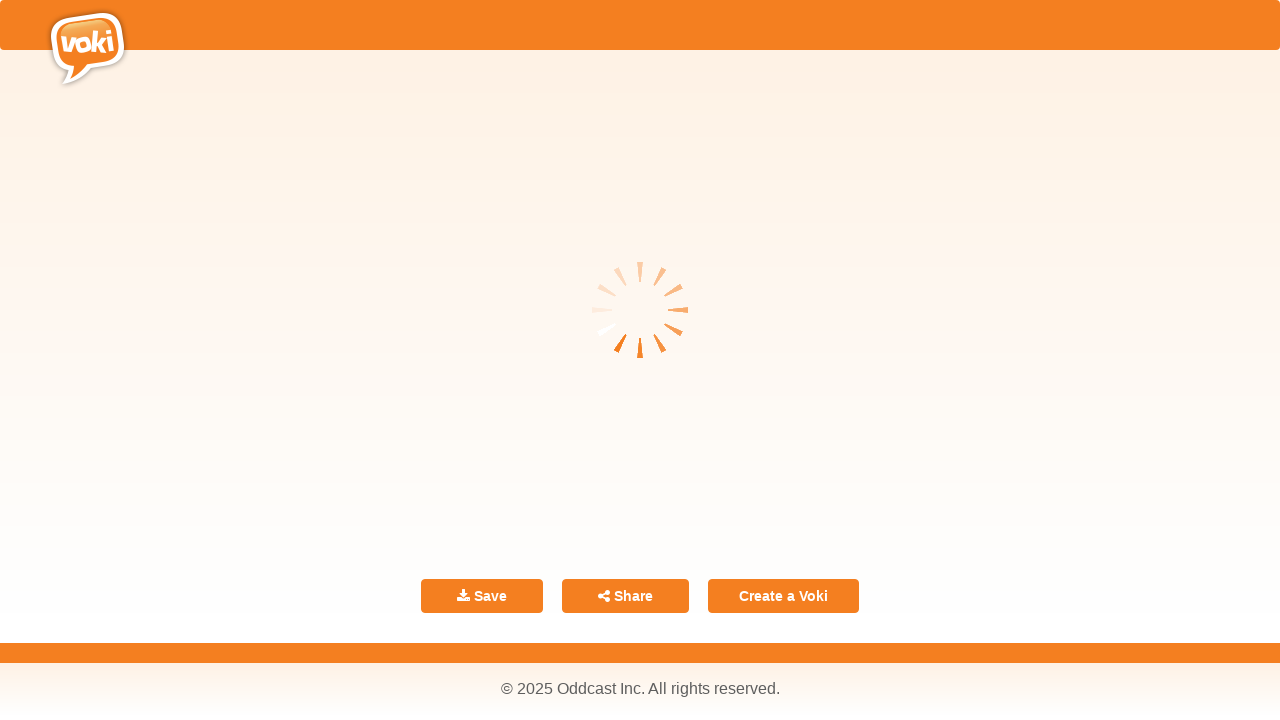

--- FILE ---
content_type: text/html; charset=UTF-8
request_url: https://www.voki.com/site/pickup?scid=17447153&chsm=ed5542e6b91a2a31f75b6defa059d2e0
body_size: 9815
content:
<!DOCTYPE html PUBLIC "-//W3C//DTD XHTML 1.0 Transitional//EN" "https://www.w3.org/TR/xhtml1/DTD/xhtml1-transitional.dtd">
<html xmlns="https://www.w3.org/1999/xhtml" xml:lang="en" lang="en">
<head>
    <!-- Google Tag Manager Added By Devinderpal Singh on 26-May -->
        <script>(function(w,d,s,l,i){w[l]=w[l]||[];w[l].push({'gtm.start':new Date().getTime(),event:'gtm.js'});var f=d.getElementsByTagName(s)[0],j=d.createElement(s),dl=l!='dataLayer'?'&l='+l:'';j.async=true;j.src='https://www.googletagmanager.com/gtm.js?id='+i+dl;f.parentNode.insertBefore(j,f);})(window,document,'script','dataLayer','GTM-K3N62NH');</script>
        <!-- End Google Tag Manager -->
        
        
	<meta http-equiv="Content-Type" content="text/html; charset=utf-8" />
	<meta name="language" content="en" />
        <!--<meta name="viewport" content="initial-scale=1.0, width=device-width" />-->
        <!-- Base URL //www.voki.com -->
        <meta name="viewport" content="width=device-width, initial-scale=1, maximum-scale=1, user-scalable=no" />
                        
                <!--For pick up page-->
            <meta property="og:title" content=""/>
                        <meta property="og:description" content="Check out my talking Voki!" />
            <meta property="og:url" content="https://www.voki.com/site/pickup?scid=17447153&chsm=ed5542e6b91a2a31f75b6defa059d2e0" />
                            <meta property="og:image" content="http://vhss-d.oddcast.com/ccs2/vhss//user/d2c/7700788/thumbs/scene_17447153_c.jpg"/>
                            
            
        <!--**********-->
                
	<!-- blueprint CSS framework -->
	<!--<link rel="stylesheet" type="text/css" href="https://www.voki.com/css/screen.css" media="screen, projection" />-->
	<link rel="stylesheet" type="text/css" href="https://www.voki.com/css/print.css" media="print" />
	<!--[if lt IE 8]>
	<link rel="stylesheet" type="text/css" href="https://www.voki.com/css/ie.css" media="screen, projection" />
	<![endif]-->

	<link rel="stylesheet" type="text/css" href="https://www.voki.com/css/main.css" />
	<link rel="stylesheet" type="text/css" href="https://www.voki.com/css/form.css" />
        <link rel="stylesheet" href="//maxcdn.bootstrapcdn.com/bootstrap/3.3.5/css/bootstrap.min.css">
        <link rel="stylesheet" href="//code.jquery.com/ui/1.9.2/themes/base/jquery-ui.css">
        <link rel="stylesheet" href="https://www.voki.com/css/star-rating.css" media="all" rel="stylesheet" type="text/css"/>
        <link rel="stylesheet" type="text/css" href="https://www.voki.com/css/slippry.css" />
        
        <!--<link rel="stylesheet" type="text/css" href="/css/simplePopup.css" />-->
        <link rel="stylesheet" type="text/css" href="https://www.voki.com/css/presenter.css" />
        <link rel="stylesheet" type="text/css" href="https://www.voki.com/css/voki.css" />
        <link rel="stylesheet/less" type="text/css" href="https://www.voki.com/css/timepicker.less" />
        <link rel="stylesheet" type="text/css" href="https://www.voki.com/css/font-awesome.css" />
        <link rel="stylesheet" type="text/css" href="https://www.voki.com/css/vokiSchool.css" />
        
        <script src="//code.jquery.com/jquery.min.js"></script>
        <script src="//code.jquery.com/ui/1.9.2/jquery-ui.js"></script>
        <script src="https://www.voki.com/js/flash_detect_min.js"></script>  <!--For flash player Detect-->
        <script src="https://www.voki.com/js/voki.js"></script>
        <script src="https://www.voki.com/js/giflerNew.js"></script>
       <script src="https://www.voki.com/js/jquery.simplePopup.js"></script>
        <script src="//maxcdn.bootstrapcdn.com/bootstrap/3.3.5/js/bootstrap.min.js"></script>
        <script src="https://www.voki.com/js/slippry.min.js"></script>
        <script src="https://www.voki.com/js/mobile-detect.min.js"></script>
        <script src="https://www.voki.com/js/modernizer.js"></script>
        <script src="https://www.voki.com/js/bootstrap-timepicker.js"></script>
        <script src="https://www.voki.com/js/star-rating.js" type="text/javascript"></script>
        <script type="text/javascript" src="https://www.voki.com/js/jssor.slider.mini.js"></script>
        <script src="https://www.voki.com/js/clipboard.min.js"></script>
        
        <script src="https://www.voki.com/js/vokiSchool.js"></script>
				
        
                
        <!--Global Variables-->
        <script>
            var PartnerID = 16;

            var json = 1;

            var xml = 1;

            var VOKI_TEMPLATE_ACCOUNT_CLIENT = 37534;

            var Voki_Move_Scene_ID = 37533;
            
            var Voki_Main_Url = "www.voki.com";
            
            var VOKI_DOMAIN = "voki.com";

            var amount_level1_month = '';
            var amount_level2_month = '';
            var amount_level3_month = '';

            var amount_level1_annual = '';
            var amount_level2_annual = '';
            var amount_level3_annual = '';

            var amount_level13 = '';

            var amount_level31 = '';
            var amount_level32 = '';

            var baseurl = "https://www.voki.com";
            var controller_action_id = "pickup";
            // console.log(controller_action_id);
            if( controller_action_id == 'myAccount' || controller_action_id == 'plans' || controller_action_id == 'pricing' ){
                var price_url = baseurl + '/api/api.php?action=listProducts';
                jQuery.ajax({
                    type: 'get',
                    url: price_url,
                    dataType: "json",
                    success: function(value) {
                        $.each(value.data,function( index_data , value_data ) {
                            if( value_data.prodName == 'Level 1' ){
                                amount_level1_month = value_data.monthlyPrice;
                                amount_level1_annual = value_data.prodPrice;
                                $('.level1_price_month').html(value_data.monthlyPrice);
                                $('.level1_price_annual').html(value_data.prodPrice);
                            }
                            if( value_data.prodName == 'Level 2' ){
                                amount_level2_month = value_data.monthlyPrice;
                                amount_level2_annual = value_data.prodPrice;
                                $('.level2_price_month').html(value_data.monthlyPrice);
                                $('.level2_price_annual').html(value_data.prodPrice);
                            }
                            if( value_data.prodName == 'Level 3' ){
                                amount_level3_month = value_data.monthlyPrice;
                                amount_level3_annual = value_data.prodPrice;
                                $('.level3_price_month').html(value_data.monthlyPrice);
                                $('.level3_price_annual').html(value_data.prodPrice);
                            }
                        });
                        amount_level13 = amount_level2_month - amount_level1_month;

                        amount_level31 = amount_level3_month - amount_level1_month;
                        amount_level32 = amount_level3_month - amount_level2_month;
                    }
                });
            }

        </script>
        
        <!-- Google Analytics -->
        <script async src="https://www.googletagmanager.com/gtag/js?id=G-Q9NLXQDVWK"></script>

        <script>

          window.dataLayer = window.dataLayer || [];

          function gtag(){dataLayer.push(arguments);}

          gtag('js', new Date());

          gtag('config', 'G-Q9NLXQDVWK');

        </script>
        <!-- End Google Analytics -->

   	<!-- Facebook Pixel Code -->
	 <!---	<script>
		!function(f,b,e,v,n,t,s){if(f.fbq)return;n=f.fbq=function(){n.callMethod?
		n.callMethod.apply(n,arguments):n.queue.push(arguments)};if(!f._fbq)f._fbq=n;
		n.push=n;n.loaded=!0;n.version='2.0';n.queue=[];t=b.createElement(e);t.async=!0;
		t.src=v;s=b.getElementsByTagName(e)[0];s.parentNode.insertBefore(t,s)}(window,
		document,'script','https://connect.facebook.net/en_US/fbevents.js');
		
		fbq('init', '1005496616205733');
		fbq('track', "PageView");
		</script>
		<noscript><img height="1" width="1" style="display:none"
		src="https://www.facebook.com/tr?id=1005496616205733&ev=PageView&noscript=1"
		/></noscript>-->
		<!-- End Facebook Pixel Code -->

	<title>Voki - Voki Scene Pickup</title>
</head>

<body>
<!-- Google Tag Manager (noscript) Added By Devinderpal on 26-May -->
<noscript><iframe src="https://www.googletagmanager.com/ns.html?id=GTM-K3N62NH"height="0" width="0"style="display:none;visibility:hidden"></iframe></noscript>
<!-- End Google Tag Manager (noscript) -->

    <!-- breadcrumbs -->
    
    <!--Popup's-->
    <div id="simplePopup" class="simplePopup"></div>
    
    <div class="modal fade" id="myModal-popup" role="dialog">
        <div class="modal-dialog" id="modal-dialog">
          <div class="modal-content">
            <div class="modal-header">
            <button type="button" class="close" data-dismiss="modal"><img id="close-btn" src="https://www.voki.com/images/cross.png" alt="X" /></button>
              <h2 id="model_title" class="modal-title"></h2>
            </div>
            <div id="model_body" class="modal-body"></div>
            <div id="geocontent-data" style="display:none;">

                <table border="0" cellpadding="2" cellspacing="0" title="Click to Verify - This site chose GeoTrust SSL for secure e-commerce and confidential communications.">
                <tr>
                <td align="center" valign="top">
                    <!-- <script type="text/javascript" src="https://seal.geotrust.com/getgeotrustsslseal?host_name=www.voki.com&amp;size=S&amp;lang=en"></script> -->
                    <br />
                <a href="https://www.geotrust.com/ssl/" target="_blank"  style="color:#000000; text-decoration:none; font:bold 7px verdana,sans-serif; letter-spacing:.5px; text-align:center; margin:0px; padding:0px;"></a></td>
                </tr>
                </table>

            </div>
          </div>
        </div>
    </div>
    
    <div class="modal fade second_model" id="second_model" data-backdrop="static">
        <div class="modal-dialog">
          <div class="modal-content">
            <div class="modal-header">
                <button type="button" class="close" data-dismiss="modal" aria-hidden="true" onclick="setTimeout(function(){jQuery('body').addClass('modal-open');}, 500);"><img id="close-btn" src="https://www.voki.com/images/cross.png" alt="X" /></button>
                <h2 id="model_title" class="modal-title"></h2>
            </div>
            <div id="model_body" class="modal-body"></div>
          </div>
        </div>
    </div>
    <div class="modal fade third_model" id="third_model" data-backdrop="static">
        <div class="modal-dialog">
          <div class="modal-content">
            <div class="modal-header">
                <button type="button" class="close" data-dismiss="modal" aria-hidden="true" onclick="setTimeout(function(){jQuery('body').addClass('modal-open');}, 500);"><img id="close-btn" src="https://www.voki.com/images/cross.png" alt="X" /></button>
                <h2 id="model_title" class="modal-title"></h2>
            </div>
            <div id="model_body" class="modal-body"></div>
          </div>
        </div>
    </div>
    
    <!--Voki Teach Admin Tab popup-->
    <div class="modal fade" id="myModal-Admin" role="dialog">
        <div class="modal-dialog" id="modal-dialog-Admin">
          <div class="modal-content model-content-Admin">
            <div id="model_body-Admin" class="modal-body"></div>
          </div>
        </div>
    </div>
    <div class="modal fade" id="myModal-Admin-second" role="dialog">
        <div class="modal-dialog" id="modal-dialog-Admin-second">
          <div class="modal-content model-content-Admin-second">
            <div id="model_body-Admin-second" class="modal-body"></div>
          </div>
        </div>
    </div>
    <!--********-->
    
    <!--------->
    
    <!--Loader-->
        <!--*************-->
    
    <script>
        jQuery(document).ready(function(){
            checkVersion();
        });
        
        function getInternetExplorerVersion()
        {
          var rv = -1; // Return value assumes failure.
          if (navigator.appName == 'Microsoft Internet Explorer')
          {
            var ua = navigator.userAgent;
            var re  = new RegExp("MSIE ([0-9]{1,}[\.0-9]{0,})");
            if (re.exec(ua) != null)
              rv = parseFloat( RegExp.$1 );
          }
          return rv;
        }
        function checkVersion()
        {
            var msg = true;
            var ver = getInternetExplorerVersion();
            
            if ( ver > -1 )
            {
              if ( ver >= 11.0 ) {
                  msg = true;
              } else {
                  msg = false;
              }
            }
            
            if(msg) {
                document.getElementById("show_ie").innerHTML = "";
            } else {
                document.getElementById("hide_ie1").innerHTML = "";
                document.getElementById("hide_ie2").innerHTML = "";
            }
        }
    </script>
    
            <div class="wrap" id="hide_ie1">
            <style>#bs-example-navbar-collapse-1, .header-cnt, .header_navbar-default ul, .header_navbar-default .dropdown {display: none !important;}</style>
<input type="hidden" id="CheckDaylighttime" value="0">
<input type="hidden" id="freeLimitMdVpId" value="">
<input type="hidden" id="freeLimitVpId" value="">


<!--For main nevbar-->
<nav class="navbar navbar-default ">
     <input id="URLoddcast" type="hidden" value="//www.voki.com/vp-editor/">
    <input type="hidden" value="vhss-d.oddcast.com" id="url_embed_code_hidden">
  <div class="container padding-0">
        
    <div class="navbar-header">
      <button type="button" class="navbar-toggle collapsed" data-toggle="collapse" data-target="#bs-example-navbar-collapse-1" aria-expanded="false">
        <span class="sr-only">Toggle navigation</span>
        <span class="icon-bar"></span>
        <span class="icon-bar"></span>
        <span class="icon-bar"></span>
      </button>
        <a class="navbar-brand" href="https://www.voki.com"><img src="https://www.voki.com/images/voki.png" alt='VOKI'></a>
    </div>
    
    <!-- VHSS LOGIN HACK. DROP COOKIE -->
	    
    <div class="collapse navbar-collapse" id="bs-example-navbar-collapse-1">
        
                    <ul class="nav navbar-nav">
                <li>                                            <a href="http://www.voki.com/site/create">CREATE</a><div class="show_hower_arw"><div class="arrow-up"></div></div>
                                        
                        </li>
                <li><a href="javascript: void(0);" onclick="PresenterCount();">PRESENT</a><div class="show_hower_arw"><div class="arrow-up"></div></div></li>
                <li><a href="https://www.voki.com/classroom/index">CLASSROOM</a><div class="show_hower_arw"><div class="arrow-up"></div></div></li>
                <li><a href="http://www.voki.com/hangout/index">HANGOUT</a><div class="show_hower_arw"><div class="arrow-up"></div></div></li>
                <!--<li><a href="http://www.voki.com/site/app">APP</a><div class="show_hower_arw"><div class="arrow-up"></div></div></li>-->
            </ul>
            <ul class="nav navbar-nav navbar-right">
                <li><a href="http://www.voki.com/site/products">PRODUCTS</a><div class="show_hower_arw"><div class="arrow-up"></div></div> </li>
                <li><a href="https://www.voki.com/site/pricing">PRICING</a><div class="show_hower_arw"><div class="arrow-up"></div></div> </li>
            </ul>
            </div>
  </div>
</nav>
<!--*************-->

<div class="header_navbar-default ">
    <a class="header-logo" href="http://www.voki.com"><img src="https://www.voki.com/images/voki.png" alt='VOKI'></a>
    <ul class="list-inline">
        <li><a href="http://www.voki.com/site/create">CREATE</a></li>
        <li><a href="https://www.voki.com/presenter/create">PRESENT</a></li>
        <li><a href="https://www.voki.com/classroom/index">CLASSROOM</a></li>
        <li><a href="http://www.voki.com/hangout/index">HANGOUT</a></li> 
        <!--<li><a href="http://www.voki.com/site/app">APP</a></li>-->
		
		
				
		
		
		
    </ul>
    <div class="dropdown">
                <div class="header-icon-menu dropdown-toggle" data-toggle="dropdown"><i class="fa fa-bars"></i></div>
                <ul class="dropdown-menu dropdown_header-cnt">
                            <li><a href="javascript:void(0)" onclick="popupModel('login')"><i class="glyphicon glyphicon-user"></i> Log In</a></li>
                        			
			<li><a href="http://www.voki.com/teach/index">Teach</a></li>
            <li><a href="http://www.voki.com/site/products">Products</a></li>
                            <li><a href="https://www.voki.com/site/pricing">Pricing</a></li>
                        <li><a href="http://www.voki.com/site/app">App</a></li>
            <li><a href="http://www.voki.com/site/support">Support</a></li>
                             <li onclick="popupModel('FAQ');"><a href="javascript:void(0)" >FAQ</a></li>
                                                       
                    </ul>
    </div>
</div>


<!--Below Code for Voki Teach Sub Menu-->
<!--******************-->


<div class="header-cnt">
    <div class="container">
    
        
        <div class="pull-right user_detail ">
            
                        <ul class="list-inline">
                <li class="user_support"><a href="http://www.voki.com/site/app" style="color:#FF7D1F;">App</a></li>
                                        <!--<li class="user_support"><a href="javascript:void(0)" class="s_selected"></a></li>-->
                                               			 
					<li class="user_support "><a href="http://www.voki.com/teach/index" style="color:#FF7D1F;">Teach</a><div class="show_hower_arw"><div class="arrow-up"></div></div></li>
			 
				
                <li class="user_support" onclick="popupModel('FAQ');"><a href="javascript:void(0)" style="color:#FF7D1F;">FAQ</a></li>
               
                <li class="user_support"><a href="http://www.voki.com/site/support" style="color:#FF7D1F;">Support</a></li>
				
				
				
				
								
				
				
                                    <li class="user_acc "><a href="javascript:void(0)" onclick="popupModel('login')"><i class="glyphicon glyphicon-user"></i>Log In</a></li>
                
            </ul>
                        <input type="hidden" id="hidden_base_url" name="hidden_base_url" value="https://www.voki.com">
            <input type="hidden" id="hidden_https_base_url" name="hidden_https_base_url" value="https://www.voki.com">
            <input type="hidden" id="hidden_i-color" name="hidden_i-color" value="#f47f20">
            <input type="hidden" id="hidden_userID" name="hidden_i-color" value="">
            <input type="hidden" id="hidden_userEMAIL" name="hidden_i-color" value=""/>
            <input type="hidden" id="hidden_userActive" value=""/>
			
			<input type="hidden" value="" id="authUserId">
			<input type="hidden" value="" id="schoolVersion">
			<input type="hidden" value="" id="schoolId">
			<input type="hidden" value="" id="vcAccId">
			
        </div>
    
    </div>
</div>
<!-- New Alert message section starts (16-Sept) -->





<input type="hidden" value="" id="authUserId">   
<input type="hidden" value="teacher" id="auth-role"> 
<!-- New Alert message section ends (16-Sept) -->

<style>
.hangout-new-feature img{
	position: absolute;
    top: 3px;
    width: 35px;
}
.user_support > a {
    margin: 0 15px 0 0 !important;
}
.user_support {
    padding-left: 15px !important;
}

.notification-mobile-view .notification-count {
	top: 15px !important;
	left: 35px !important;
}

.desktop-notification-view{
	display:block;
}

.notification-mobile-view{
		display:none;
	}
	
	





@media screen and (max-width: 1100px) {
.hangout-new-feature img{
		left:-7px;
}
}
@media screen and (max-width: 990px)  {
	.hangout-new-feature img {
		left: -10px;
		top: 12px;
	}
}

</style>

<script>

	 $(".expired-close").click(function(){
	
			$(".expired-user-account").remove();
	 });
	 
    $(".schoolss .my_schools_contain span").hover(function() {
        var $this = $(this);
        var timer = $this.data("timer") || 0;
        clearTimeout(timer);
        $this.addClass("door");
        if($this.text().length > 270)
            {
                timer = setTimeout(function() {
                    $this.find('.school_name').addClass("scroll-left");
                }, 1000); // 2000 is in mil sec eq to 2 sec.
                $this.data("timer", timer);
            }
        
        $(this).addClass('backk');
}, function() {
        var $this = $(this);
        var timer = $this.data("timer") || 0;
        clearTimeout(timer);
        $this.find('.school_name').removeClass("scroll-left");
        $(this).removeClass('backk');
//        $(this).find('.school_name').removeClass("scroll-left");
});


var baseurl = jQuery('#hidden_base_url').val();
		


</script>
            <div class="container-fluid body_container">
                <!--<div class="container">-->
	<!--<div id="content">-->
		<script>
    jQuery(document).ready(function(){
        
        var getWidth = $( window ).width();
        var getHeight = $( window ).height();
        console.log('load',getHeight);
        if(getWidth < 1250) {
            getWidth = getWidth - 30;
        } else {
            getWidth = getWidth - 100;
        }
        				getHeight = getHeight - 280;
		       console.log('loadheight',getHeight);
       var scr = 'script';
       jQuery('.pickUP-chr').html('<'+scr+' language="JavaScript" type="text/javascript">AC_Voki_Embed('+getWidth+','+getHeight+',"ed5542e6b91a2a31f75b6defa059d2e0",17447153, 1, "", 0, 1);</'+scr+'>');
    })
    
    
    function checkWidth() {
        var getWidth = $( window ).width();
        var getHeight = $( window ).height();
        console.log('resize',getHeight);
        if(getWidth < 1250) {
            getWidth = getWidth - 30;
        } else {
            getWidth = getWidth - 100;
        }
						getHeight = getHeight - 280;
		          console.log('resizeheight',getHeight);
        dynamicResize(getWidth, getHeight);
    }
    
    
    
    jQuery(window).resize(function() {
       checkWidth();
   });;
</script>

<div class="site-index">

    <div class="body-content">
        
        <div class="gradient">

                <div class="text-center pickUP">
                    <script language="JavaScript" type="text/javascript" src="//vhss-d.oddcast.com/voki_embed_functions.php"></script>
                    <div class="pickUP-chr">
                        
                    </div>
                </div>
                                <div class="pickUP-a text-center">
                    <img class="hide-pickup2 hide-pickup2-img" src="https://www.voki.com/images/vokiApp.png" alt="">
                    <a class="hide-pickup2 hide-pickup2-a" onclick="popupModel('download_ios');" href="javascript:void(0)"><img src="https://www.voki.com/images/mobileApple.png" alt=""></a>
                    <a class="hide-pickup2 hide-pickup2-a" href="https://play.google.com/store/apps/details?id=com.oddcast.android.voki" target="_blank"><img class="hide-pickup2-gogl" src="https://www.voki.com/images/mobileGoogle.png" alt=""></a>
                    <button class="btn btn-default pick-save" onclick="popupModel('login','vokiCreate_notLogin');"><i class="fa fa-download"></i> <span>Save</span></button>
                    <button class="btn btn-default pick-share" onclick="document.location.href='https://www.voki.com/site/create?VkId=17447153&chsm=ed5542e6b91a2a31f75b6defa059d2e0&share=sharing'"><i class="fa fa-share-alt"></i> <span>Share</span></button>
                    <button class="btn btn-default pick-create" onclick="document.location.href='https://www.voki.com/site/create'">Create a Voki</button>
                </div>
                            
        </div>            
            
    </div>
    
</div>
<input type="hidden" name="hidden_sceneID" id="hidden_sceneID" value="17447153">
<input type="hidden" name="msg_accID" id="msg_accID" value="7700788">
<script>
 var baseurl_https = jQuery('#hidden_https_base_url').val();
    function checkscenesbeforeshare(accID,email,schoolId) {
    jQuery('.site-index').append('<div id="loader" class="loader"><img alt="Loader" src="http://www-vd.voki.com/images/ajax-loader.gif"></div>');
    var baseurl_https = jQuery('#hidden_https_base_url').val();
    var base_url = jQuery('#hidden_base_url').val();
    var url = base_url+'/'+Curl_URL;
    var extraVa = 'myVoki';
    jQuery('#back_loader, #loader').show();
    jQuery.ajax({ 
        type:'post',
        url:url,
        dataType: "json",
        data:{
            action: 'myaccount',
            globalUserId: accID,
            schoolId: schoolId,
            email: email,
            extraVa: 'login'
        },
        success:function(value) {
            var data = value.data;
            var exp = data.expiryDt;
            var le = data.prodlevel;
            var is_expired = isPastDate(exp);
            if(le == "Level " || is_expired == true)
            {
                jQuery.ajax({
                type:'post',
                url:url,
                dataType: "json",
                data:{
                    accId: accID,
                    filterBy: 'voki',
                    extraVa: extraVa
                },
                success:function(value) {
                    var count = Object.keys(value).length;
                    if(count >=3){
                        popupModel("limit","Creator");
                        jQuery('#loader').remove();
                    }else{
                        saveShare_Voki('', '7700788', '','');
                        jQuery('#loader').remove();
                    }
                    
                },
                error:function(error)
                {
                    alert('Network Error! Please check your network.');
                    jQuery('#loader').remove();
                }
            });
            }else{
                saveShare_Voki('', '7700788', '','');
                jQuery('#loader').remove();
            }
        },
        error:function(error)
        {
            alert('Network Error! Please check your network.');
            jQuery('#loader').remove();
        }
    });
    
}

function studentSaveData() {
    var base_url = jQuery('#hidden_base_url').val();
    var url = base_url+'/'+Curl_URL;
    jQuery('#back_loader, #loader').show();
    jQuery.ajax({
        type: 'post',
        url: url,
        data: {
            action: 'saveSharedMessage',
            msgID: '',
            msgAcctID: '7700788',
            destAcctID: '0',
            name: '',
            extraVa: 'saveVoki'
        },
        dataType: "json",
        success: function(resp) {
            console.log('resp: ', resp)
            if (resp.Status == 1000) {
                alert('Network Error! Please check your network.');
            }

            var status = resp.status;
            var msg = resp.msg;
            if (status == 0) {
                document.location.href = baseurl_https + '/student/myvoki';
            } else {
                alert('Error in Saving.');
            }
            jQuery('#back_loader, #loader').hide();
        }
    });
}
</script>
<style>
/* @media screen and (max-width: 767px){
.hide-pickup2 {
    display: none !important;
}
} */
</style>
	<!--</div> content -->
<!--</div>-->
            </div>
                    </div>
        <footer class="footer" id="hide_ie2">
            <style>.footer_links {display: none;}.footer_cnt {display: none;}</style>  
<div class="container-fluid footer-content">
    <div class="foot_social ">
        <div class="container padding-0">
            &nbsp;        </div>
    </div>
        <div class="footer_foot text-center">
        <ul class="list-inline footer_links">
            <li><a href="http://www.voki.com/site/aboutVoki" class="">About</a></li>
            <!--<li><a href="http://www.voki.com/site/faq" class="">FAQ</a></li>-->
            <li><a href="https://blog.voki.com/" class="">Blog</a></li>
            <li><a href="http://www.voki.com/privacy" class="">Privacy Policy</a></li>
            <li><a href="http://www.voki.com/tos" class="">Terms of Use</a></li>
            <li><a href="https://voki.userecho.com/" target="_blank" class="">Community</a></li>
            <li><a href="http://www.voki.com/site/app" class="">App</a></li>
            <!--<li><a href="http://www.voki.com/site/newsletter" class="">Newsletter</a></li>-->
        </ul>
        
        <div class="footer-foot">
            <div class="footer_cnt">
                Voki is intended for <strong>non-commercial</strong> use. For more info, see our <a href="http://www.voki.com/tos" class="">Terms of Use</a>.<br>
                To use avatars for business, please visit <a href="https://www.oddcast.com/affiliates/entry/?spdirect=1&affId=950230&promotionId=18372&link=http://www.sitepal.com/" class="">SitePal.com</a>.
            </div>

            <div class="footer_end">
                &copy; 2025 Oddcast Inc. All rights reserved.
            </div>
        </div>
    </div>
        
</div>


<div id="fb-root"></div>
<!-- Expired User One time Pop-up code check starts -->


<!-- Expired User One time Pop-up code check ends facbook pixel code -->
<!--<script>(function(d, s, id) {
  var js, fjs = d.getElementsByTagName(s)[0];
  if (d.getElementById(id)) return;
  js = d.createElement(s); js.id = id;
  js.src = "//connect.facebook.net/en_US/sdk.js#xfbml=1&version=v2.5&appId=921925191213590";
  fjs.parentNode.insertBefore(js, fjs);
}(document, 'script', 'facebook-jssdk'));</script>-->


<!--<style type="text/css">
	#facebook_like_button_holder {
	position:relative;
	width:90px;
	height: 20px;
	color:#fff;
	background:black;	
	}
	
	#facebook_like_button_holder iframe {
	position:absolute;
	top: 0px;
	width: 90px !important;
	}
	
	#fake_facebook_button {
	pointer-events: none;
	position:absolute;
	width: 90px;
	height: 20px;
	left:0;
	top:0;
	background: url('http://www.esrun.co.uk/blog/wp-content/uploads/2010/11/fake_facebook_button.gif');	
	}
</style>

<div id="facebook_like_button_holder">

<iframe src="http://www.facebook.com/plugins/like.php?href=http://www.facebook.com/Beatles&amp;layout=button_count&amp;show_faces=true&amp;width=600&amp;action=recommend&amp;colorscheme=light&amp;height=21" scrolling="no" frameborder="0" style="border:none; overflow:hidden; width:600px; height:21px;" allowTransparency="true"></iframe>

<div id="fake_facebook_button"></div>
</div>
-->
<!-- Footer-->
        </footer>
            <div class="wrap" id="show_ie">
            <div class="ie-header">
    <div class="container padding-0">
        <img class="ie-header-logo" src="https://www.voki.com/images/voki.png" alt='VOKI'>
    </div>
</div>

<div class="gradient">
    <div class="container padding-0">
        <div class="ie-main">
            <h2 class="text-center">
                We're sorry, Voki requires IE version 11 or higher, 
                and also works great with other browsers!
            </h2>
            <div class="ie-main-cnt">
                <div class="ie-main-cnt-img text-center">
                    <img src="https://www.voki.com/images/apple.png" alt=''>
                </div>
                <div class="ie-main-cnt-cnt">
                    <h4>Voki avatars are the educational tool adopted by millions of teachers across the world that allows user to create their own talking characters.</h4>
                </div>
            </div>
            <div class="ie-main-cnt">
                <div class="ie-main-cnt-img text-center">
                    <img src="https://www.voki.com/images/cloud.png" alt='' style="width: auto;">
                </div>
                <div class="ie-main-cnt-cnt">
                    <h3>Voki also offers a cloud based classroom management and presentation tools that provide teachers and students with:</h3>
                    <ul>
                        <li>Readily available edtech tools to increase students' levels of engagement, motivation, parcipitation and learning</li>
                        <li>Offers students a wider range of activities to address different learning styles</li>
                        <li>Creates richer, more contextualized learning experiences that lead to greater internalization and retention of lesson material</li>
                    </ul>
                </div>
            </div>
        </div>
    </div>
</div>

<div class="ie-footer"></div>
<div class="text-center">
    <div class="footer-foot">
        <div class="footer_cnt">
            Voki is intended for <strong>non-commercial</strong> use. For more info, see our <a href="javascript:" onclick="alert('Please upgrade your browser!');">Terms of Use</a>.<br>
            To use avatars for business, please visit <a href="http://www.oddcast.com/affiliates/entry/?spdirect=1&affId=950230&promotionId=18372&link=http://www.sitepal.com/">SitePal.com</a>.
        </div>

        <div class="footer_end">
            &copy; 2025 Oddcast Inc. All rights reserved.
        </div>
    </div>
</div>        </div>
    </body>
</html>

--- FILE ---
content_type: text/css
request_url: https://www.voki.com/css/form.css
body_size: 784
content:
/**
 * CSS styles for forms generated by yiic.
 *
 * The styles can be applied to the following form structure:
 *
 * <div class="form">
 *     <div class="row">
 *         <label for="inputid">xyz</label>
 *         <input name="inputid" id="inputid" type="text" />
 *         <p class="hint">hint text</p>
 *     </div>
 *     <div class="row">
 *         <label for="inputid">xyz</label>
 *         <input name="inputid" id="inputid" type="text" />
 *         <p class="hint">hint text</p>
 *     </div>
 *     <div class="row buttons">
 *         <label for="inputid">xyz</label>
 *         <input name="inputid" id="inputid" type="text" />
 *         <p class="hint">hint text</p>
 *     </div>
 * </div>
 *
 * The above code will render the labels and input fields in separate lines.
 * In order to render them in the same line, please use the "wide" form as follows,
 *
 * <div class="wide form">
 *     ......
 * </div>
 *
 * @author Qiang Xue <qiang.xue@gmail.com>
 * @link http://www.yiiframework.com/
 * @copyright 2008-2010 Yii Software LLC
 * @license http://www.yiiframework.com/license/
 */

div.form
{
	margin: 0;
}

div.form input,
div.form textarea,
div.form select
{
	margin: 0.2em 0 0.5em 0;
}

div.form fieldset
{
	border: 1px solid #DDD;
	padding: 10px;
	margin: 0 0 10px 0;
	-moz-border-radius:7px;
}

div.form label
{
	font-weight: bold;
	font-size: 0.9em;
	display: block;
}

div.form .row
{
	margin: 5px 0;
}

div.form .hint
{
	margin: 0;
	padding: 0;
	color: #999;
}

div.form .note
{
	font-style: italic;
}

div.form span.required
{
	color: red;
}

div.form div.error label,
div.form label.error,
div.form span.error
{
	color: #C00;
}

div.form div.error input,
div.form div.error textarea,
div.form div.error select,
div.form input.error,
div.form textarea.error,
div.form select.error
{
	background: #FEE;
	border-color: #C00;
}

div.form div.success input,
div.form div.success textarea,
div.form div.success select,
div.form input.success,
div.form textarea.success,
div.form select.success
{
	background: #E6EFC2;
	border-color: #C6D880;
}


div.form .errorSummary
{
	border: 2px solid #C00;
	padding: 7px 7px 12px 7px;
	margin: 0 0 20px 0;
	background: #FEE;
	font-size: 0.9em;
}

div.form .errorMessage
{
	color: red;
	font-size: 0.9em;
}

div.form .errorSummary p
{
	margin: 0;
	padding: 5px;
}

div.form .errorSummary ul
{
	margin: 0;
	padding: 0 0 0 20px;
}

div.wide form label
{
	float: left;
	margin-right: 10px;
	position: relative;
	text-align: right;
	width: 100px;
}

div.wide form .row
{
	clear: left;
}

div.wide form .buttons
{
	clear: left;
	padding-left: 110px;
}

div.wide form .errorMessage
{
	margin: 0 0 0 110px;
}


--- FILE ---
content_type: text/css
request_url: https://www.voki.com/css/presenter.css
body_size: 521
content:

/*presenter new design starts */
.upper_filters_presenter{
    background-color: #e5e5e3;
}
.btn_create_new {
    background-image: url("/presenter/images/create_new_pres.jpg");
    background-repeat: no-repeat;
    border: medium none;
    color: #ffffff;
    cursor: pointer;
    display: block;
    font-size: 15px;
    font-weight: bold;
    height: 32px;
    padding: 4px 0 0;
    text-align: center;
    text-decoration: none;
    vertical-align: top;
    width: 150px;
}
.upper_filters_presenter .create_btn{
    width: 300px;
    display: inline-block;
}
.upper_filters_presenter .search_tab{
    width: 400px;
    display: inline-block;
}
.upper_filters_presenter .select_tab{
    width: 300px;
    display: inline-block;
    vertical-align: middle;
}
.upper_filters_presenter .search_tab img , .upper_filters_presenter .select_tab img{
    height: 28px;
}
.upper_filters_presenter .inner_select{
    display:inline-block;
}
.mPresent_cnt{
    display: inline-block;
    min-height: 110px;
    width: 100%;
    padding: 10px 0;
}
.mPresent_cnt .p_count{
    padding-top: 5px;
    text-align: left;
}
.mypresenter-Add {
    padding-top: 15px;
    min-height: 650px;
}
.p_details_name span , .p_details_description span {
    float: left;
    text-align: left;
    display: inline-block;
    clear: both;
}
.p_details_description {
    margin-top: 10px;
}
.p_image{
    margin-right: 15px;
    float: left;
    max-width: 110px;
}
.p_image img {
    width: 70%;
    padding-left: 5px;
    display: inline-block;
}

.p_image .img_style {
  margin-top: -23px;
  padding-left: 20px;
  width: 125%;
}
.p_image.studentpre {
  margin-right: 50px;
}
.p_images
{
    padding: 10px 0;
}
.mypresenter-Add .mVoki_cnt-1_cnt-imgs
{
    text-align: right;
}
/* Presenter design ends */



--- FILE ---
content_type: text/css
request_url: https://www.voki.com/css/voki.css
body_size: 93014
content:
body{
    font-family: Verdana,Arial,sans-serif;
    color: #5e5e5e;
}
#upgrade-school-popup .modal-header {
    border-bottom: none;
}
#upgrade-school-popup .modal-title {
    color: #f47f20;
}
#upgrade-school-popup .modal-body {
    position: relative;
    padding: 15px !important;
}
#upgrade-school-popup .modal-footer {
    border-top: none;
	    text-align: center;
}
.overview-level p {
    font-size: 18px;
}
.school_upper_section .col-lg-3 {
    width: 22% !important;
}
.mysubjecttop0{
	margin-top: 0px !important;
}
.cm-header-add.custom-invoice-css,.noting {
    font-size: 13px;
}
.hm_content-img > img.hangoutmain{
	width:58% ;
}
/*.custom-padding{
        padding-left: 29px;
}*/
.my_anchor_hover.custom-padding{
    font-size: 13px;
}
.classroom-new-section{
	    text-align: center;
    background: #fef2e5;
    padding: 20px 20px;
	margin: 20px auto;
}
.classroom-new-section1{
	 text-align: center;
    background: #dbf1ec;
    padding: 20px 20px;
	margin: 20px auto;
}

.hm_content-darkgreen{
	background-color: #009E7E;
}

.classroom-tutorial-new .lesson1,.classroom-tutorial-new .lesson2{
	margin-bottom: 10px;
}
.classroom-tutorial-new{
	width: 35%;
    margin: 0px auto;
    text-align: center;
}
.paid_user_features_new {
    width: 700px;
    margin: 0px auto !important;
    border-bottom: 1px solid #5e5e5e4f;
    padding-bottom: inherit;
    text-align: center !important;
    display: block;
}
.classroom-new-section1 .classroom_text {
    color: gray;
    padding-bottom: 10px;
}
.classroom-new-section .classroom_text {
    color: gray;
    padding-bottom: 10px;
}
/*.container {
    width: 1050px;
}*/
.voki-support-voki .hangouts{
    margin-top: 26px;
}
.voki-support-voki .hangouts h5{
    margin-top: 0px;
}
.overview-po{
    
    margin-top: 15px;
    color: #5e5e5e;
}
.overview-level a:hover,.overview-level a:active,.overview-level a:focus{
    color: #f47f20;
    opacity: 0.9;
    text-decoration: none;
}
#use_diferent_card{
        float: left;
        color: #f47f20;
    font-size: 14px;
    font-weight: bold;
}
.cardexistpurchase{
    float:right;
}
.radio-outer-div a{
     color: #f47f20;
}
input.cardlisting {
    margin-right: 7px;
    vertical-align: middle;
    margin-top: 0px;
}
.extra-button{
    background: #9c2ac7;
    padding: 8px 5px;
    margin: 15px 8px 2px 8px;
    color: #fff;
    font-weight: bold;
    border-radius: 4px;
    font-size: 18px;
}
.exist h4 {
    margin-bottom: 21px !important;
    font-weight: bold;
    font-size: 15px;
}
.extra-button.extra-content{
    margin:12px 8px 2px 8px;
}
a.banner_buttons_here {
    color: #f27d2d;
    font-weight: bold;
    text-align: center;
    text-decoration: underline;
}
.lesson1 span,.lesson2 span{
font-size:12px;
}
.popup-link-new-text{
text-align:center;
}
.popup-link-new-text a.banner_buttons_here {
    color: #f27d2d;
    font-weight: bold;
    text-align: center;
    text-decoration: underline;
}
.orange-text {
    color: #f47f20;
}
.orange-bg {
    background-color: #f47f20;
}
.padding-0{
    padding: 0;
}
.gradient {
    background: linear-gradient(#fef2e5, #fff) repeat scroll 0 0 rgba(0, 0, 0, 0);
}
nav.navbar.navbar-default{
    background-color: #f47f20;
    margin-bottom: 0px;
    border: none;
}
.navbar-default .navbar-nav > li > a {
    color: #fff;
    font-weight: bold;
    font-size: 17px;
    margin: 18px 20px;
    padding: 0;e
}
.arrow-up {
    border-bottom: 12px solid white;
    border-left: 6px solid transparent;
    border-right: 6px solid transparent;
    height: 0;
    margin: 0 auto;
    width: 0;
}
.show_hower_arw {
    display: none;
}
.navbar-default .navbar-nav > li > a.active_a {
    cursor: default;
}
.navbar-default .navbar-nav > li > a.active_a:focus {
    outline: medium none;
    outline-offset: 0;
}
.navbar-default .navbar-nav > li > a:hover ~ .show_hower_arw, .navbar-default .navbar-nav > li > a:focus ~ .show_hower_arw, .navbar-default .navbar-nav > li > a:active ~ .show_hower_arw{
    display: block;
}
.navbar-default .navbar-nav > li > a:hover, .navbar-default .navbar-nav > li > a:focus, .navbar-default .navbar-nav > li > a:active {
    margin-bottom: 6px;
    color: #fff;
}
/*.navbar-default .navbar-nav > li:hover .show_hower_arw {
    display: block;
}*/
.navbar-brand{
    padding-top: 7px;
    padding-left: 0;
    margin-left: -10px !important;
}
.nav.navbar-nav:first-child{
    margin-left: 0;
}
/*.nav.navbar-nav.navbar-right > li:last-child > a{
    padding-right: 25px;
}*/
/*.navbar-right {
    margin-right: -30px;
}*/
.user_detail {
    /*padding: 5px 5px 7px 0;*/
    padding: 0;
}
.user_detail ul {
    margin-bottom: 0;
}
.user_detail a{
    color: #020202;
    font-size: 16px;
}
.user_detail i{
    color: #f47f20;
    margin-right: 4px;
}
.user_support {
    border-right: 1px solid #c0c0c0;
    padding-left: 28px !important;
}
.user_acc {
    padding: 17px 5px;
}
.user_acc > a {
    margin: 10px 7px 10px 13px;
}
.user_support > a {
    margin: 0 31px 0 0;
}

.header-cnt {
    display: inline-block;
    width: 100%;
}
.onlyTeachSubMenu {
    display: none;
}

/*Container*/
.body_container {
    padding: 0;
}
.row{
    margin-right: 0;
    margin-left: 0;
}
/**slider**/
.banner_main-home .sy-controls{
    width: 1195px;
    position: relative;
    margin: 0 auto;
}
.home-banner_css {
    background-position: center center !important;
    //background-size: 100% auto !important;
}
.banner_main-home .sy-slide > img {
    display: none;
}
.hide_banner {
    display: none;
}
.home-banner-1 {
    background: url(../images/bn1.jpg);
}
.banner_main-home .sy-caption-wrap {
    left: 19%;
}
.banner-1 {
    color: #fff;
    font-weight: bold;
    left: 20%;
    position: absolute;
    top: 37px;
    z-index: 9;
    width: 500px;
}
.banner-1 > span {
    font-size: 50px;
    line-height: 45px;
}
.banner-1_ul {
    margin-top: 25px;
}
.banner-1_ul oo {
    background-color: #fff;
    background-size: 2em auto;
    border: 1px solid;
    border-radius: 50%;
    float: left;
    margin-top: 9px;
    padding: 4px;
}
.banner-1_ul cnt {
    float: left;
    font-size: 23px;
    padding-left: 10px;
    line-height: 26px;
    margin-bottom: 4px;
    width: 97%;
    letter-spacing: 1px;
}
.banner-1_ul cnt sm {
    font-weight: normal;
}
#animation_character{
    bottom: 0;
    display: none;
    height: 410px;
    position: absolute;
    right: 17.5%;
    width: 400px;
    background: url(../images/animation_character4.gif) no-repeat;
    background-size: 400px;
}
.animation_flash {
    bottom: 0;
    position: absolute;
    right: 14%;
    visibility: hidden;
}
.home-banner-2 {
    background: url(../images/bn2.jpg);
}
.banner2-img_main {
    margin: 0 auto;
    width: 941px;
}
.banner2-img_cnt {
    background: url("../images/bn2-1.png") no-repeat scroll 0 0 / 100% 100% rgba(0, 0, 0, 0);
    height: 452px;
    margin: 0 0 0 auto;
    width: 725px;
}
.banner-2 {
    color: #fff;
    font-weight: bold;
    left: 20%;
    position: absolute;
    top: 51px;
    width: 315px;
}
.banner-2 > span {
    float: left;
    font-size: 50px;
    line-height: 45px;
}
.banner-2 > cnt {
    float: left;
    font-size: 27px;
    line-height: 30px;
    margin-top: 21px;
}
.home-banner-3 {
    background: url(../images/bn3.jpg);
}
.banner3-img_main {
    margin: 0 auto;
    width: 941px;
}
.banner3-img_cnt {
    background: url("../images/bn3-1.png") no-repeat scroll 0 0 / 100% 100% rgba(0, 0, 0, 0);
    height: 351px;
    margin: 23px 0 0 auto;
    width: 410px;
}
.banner-3 {
    color: #fff;
    left: 20%;
    position: absolute;
    top: 50px;
}
.banner-3 > span {
    font-size: 50px;
    font-weight: bold;
    line-height: 45px;
}
.banner-3 > .banner-sub-heading {
    font-size: 29px;
    font-weight: bold;
}
.banner-3_ul {
    margin-top: 15px;
}
.banner-3_ul oo {
    background-color: #fff;
    background-size: 2em auto;
    border-radius: 50%;
    float: left;
    margin-top: 12px;
    padding: 5px;
}
.banner-3_ul cnt {
    font-size: 22px;
    margin-left: 10px;
    font-weight: bold;
}
.home-banner-4 {
    background: url(../images/bn5.png);
}
.banner4-img_main {
    margin: 0 auto;
    width: 941px;
}
.banner4-img_cnt {
    background: url("../images/bn5-1.png") no-repeat scroll 0 0 / 100% 100% rgba(0, 0, 0, 0);
    height: 388px;
    margin: 58px 0 0 auto;
    width: 678px;
}
.banner-4 {
    color: #fff;
    font-size: 50px;
    font-weight: bold;
    left: 20%;
    line-height: 45px;
    position: absolute;
    top: 61px;
}
.banner-4 app {
    display: block;
}
.home-banner-app {
    margin-top: 26px;
    width: 235px;
}
.home-banner-app img {
    margin-bottom: 10px;
    width: 220px;
}
.home-banner-app span {
    font-size: 21px;
}
.home-banner-app2-main {
    display: inline-block;
    margin-top: 12px;
}
.home-banner-app2 {
    margin-top: -10px;
}

.sy-pager{
    display: none;
}
.sy-box:hover .sy-pager{
    display: block;
}
.sy-caption a img:hover{
    opacity: 0.8;
}
.sy-caption img {
    width: 70%;
}

.hm_title {
    color: #f87f1a;
    font-size: 22px;
    font-weight: bold;
    padding: 30px 0;
    text-transform: uppercase;
}

.hm_content{
    background: linear-gradient(#fef2e6, #fff) repeat scroll 0 0 rgba(0, 0, 0, 0);
}
.hm_content .col-md-3:first-child{
    //padding-left: 15px
}
.bg-voki_labless {
    padding-top: 0px;
    background: url("../images/voki_strip.png");
    background-repeat: no-repeat;
    background-size: 100% 25px;
}
.bg-voki_labless.no_background_here
{
    padding-top: 20px;
    background: none;
}
.product_header .bg-voki_labless {
    padding-top: 0px;
    background: none;
    background-repeat: no-repeat;
    background-size: 100% 25px;
}
.hm_content-block {
    height: 25px;
}
.hm_content-org {
    background-color: #f57e20;
}
.hm_content-grn {
    background-color: #4a6f31;
}
.hm_content-blue {
    background-color: #1b4679;
}
.hm_content-red {
    background-color: #af1111;
}
.cnt_data_block {
    padding: 0 10px;
}
.hm_content-img {
    padding: 0;
    height: 180px;
}
.hm_content-img > img {
    width: 80%;
}
.hm_content-img .class_img_here
{
    padding-top:20px;
}
.cnt_data_block h3 {
    font-size: 18px;
    font-weight: bold;
    margin: 20px 0 10px;
}
h3.hm_content-vc {
    margin: 20px 0 10px;
}
.hm_content-vc  a {
    color: #000;
}
.hm_content-vc  a:hover {
    text-decoration: none;
}
h3.hm_content-vp{
    margin: 20px 0 10px;
}
.hm_content-vp  a {
    color: #000;
}
.hm_content-vp  a:hover {
    text-decoration: none;
}
h3.hm_content-vt{
    margin: 20px 0 10px;
}
.hm_content-vt  a {
    color: #000;
}
.hm_content-vt  a:hover {
    text-decoration: none;
}
.hm_content-btn {
    color: #fff;
    font-size: 14px;
    font-weight: bold;
    width: 162px;
    margin-bottom: 25px;
}
.hm_content-btn:hover{
    color: #fff;
    opacity: 0.9;
}
.cnt_data_block P {
    font-size: 12px;
    height: 105px;
}
.hm_content-learn > a{
    text-decoration: underline;
    font-weight: bold;
}
.hm_content-learn > a:hover{
    text-decoration: none;
}
.hm_content-learn.hm_content-Lorg > a {
    color: #f27d2d;
}
.hm_content-learn.hm_content-Lgrn > a {
    color: #487032;
}
.hm_content-learn.hm_content-Lblue > a {
    color: #1f4574;
}
.hm_content-learn.hm_content-Lred > a {
    color: #ae0f13;
}
.hm_content-learn i {
    margin-left: -5px;
}
.hm_content-learn {
    padding-bottom: 60px;
}
.hm-bar {
    background-color: #f47f20;
    height: 27px;
}
.middle_hm_bar.hm-bar
{
    height: 12px;
}
.hm-static {
    background: linear-gradient(#fef2e6, #fff) repeat scroll 0 0 rgba(0, 0, 0, 0);
    padding: 35px 0 58px;
}
/*.hm-static img{
    width: 73%;
}*/
.hm-static-1 h1 {
    color: #000;
    font-size: 45px;
    font-weight: bold;
    margin: 0;
}
.hm-static-1 h4 {
    font-size: 24px;
    font-weight: bold;
    margin: 0;
    padding-bottom: 13px;
}
.hm-static-1-img {
    position: relative;
}
.home_apple {
    width: 1085px;
}
.apple-img {
    /*background-color: red;*/
    display: inline-block;
    position: relative;
    width: 20%;
}
.apple-img img {
    vertical-align: bottom;
    width: 100%;
}
.apple-img1 {
    z-index: 6;
}
.apple-img2 {
    margin-left: -32px;
    z-index: 5;
}
.apple-img3 {
    margin-left: -22px;
    z-index: 4;
}
.apple-img4 {
    margin-left: -17px;
    z-index: 3;
}
.apple-img5 {
    margin-left: -33px;
    z-index: 2;
}
.sml-apple-img {
    position: absolute;
    width: 100px;
}
.sml-apple-img-1 {
    bottom: -19px;
    left: -21px;
}
.sml-apple-img-2 {
    bottom: -34px;
    right: -31px;
}
.sml-apple-img-3 {
    bottom: -13px;
    right: -26px;
}
.sml-apple-img-4 {
    bottom: -12px;
    right: -40px;
}
.sml-apple-img-5 {
    bottom: -13px;
    right: -31px;
}
.sml-apple-img-6 {
    bottom: -15px;
    right: -37px;
}
.show-apple, .hide-apple {
    cursor: pointer;
}
.hide-apple {
    display: none;
}
.show-apple-popup {
    position: absolute;
    text-align: left;
    display: none;
}
#show-apple-img1-popup {
    left: 59px;
    top: -223px;
    width: 393px;
    height: 322px;
}
#show-apple-img2-popup {
    height: 322px;
    left: 59px;
    top: -228px;
    width: 311px;
}
#show-apple-img3-popup {
    height: 351px;
    left: 59px;
    top: -156px;
    width: 323px;
}
#show-apple-img4-popup {
    height: 230px;
    right: 280px;
    top: -106px;
    width: 433px;
    z-index: 10;
}
#show-apple-img5-popup {
    height: 291px;
    right: 59px;
    top: -158px;
    width: 345px;
    z-index: 10;
}
.show-apple-popup-cnt {
    background-color: #fff;
    border: 3px solid #f47f20;
    padding: 26px;
}
.show-apple-popup-cnt h2 {
    margin: 0 0 17px;
}
.show-apple-popup-cnt h2 span {
    font-size: 22px;
}
.show-apple-popup-cnt p {
    color: #000;
    font-weight: bold;
}
button.show-popup-btn {
    color: #fff;
    background-color: #f47f20;
    border-color: #f47f20;
    font-weight: bold;
    margin: 15px 0;
    padding: 6px 26px;
}
button.show-popup-btn:hover, button.show-popup-btn:focus, button.show-popup-btn:active {
    color: #fff !important;
    background-color: #f47f20 !important;
    border-color: #f47f20 !important;
    opacity: 0.9;
}
.apple-arrow {
    display: inline-block;
    margin-left: 83px;
}
.apple-arrow img {
    width: 70px;
    margin-top: -9px;
}
.apple-arrow-rgt {
    display: inline-block;
    float: right;
    margin-left: 0;
    margin-right: 111px;
}
.apple-arrow-rgt img {
    width: 70px;
    margin-top: -9px;
}

.hm-ft-cnt {
    font-size: 30px;
    font-weight: bold;
    margin: 0 auto;
    padding: 23px 0;
    width: 80%;
    line-height: 29px;
}
.sml-apple-img-10, .sml-apple-img-8, .sml-apple-img-7, .sml-apple-img-9 {
    display: none;
}

/*Home page testimonials slider*/
.home-testimonials {
    padding-bottom: 45px;
    position: relative;
    margin: 0 auto;
}
.hm_quotes_right img{
    position: absolute;
    right: -5%;
    top: -12%;
    z-index: 999;
}
.hm_quotes_left img{
    left: -6%;
    position: absolute;
    top: -12%;
    z-index: 999;
}
.left-testmo .tes-cnt{
    padding-left: 62px;
}
.home-testimonials .sy-controls {
    display: none !important;
}
.home-testimonials .sy-pager {
    display: block;
    margin: -20px 0 0;
}
.home-testimonials .sy-pager li.sy-active a {
    background-color: #9C9C9C
}
.home-testimonials .sy-pager li a {
    background-color: #E5E5E5;
}
.home-testimonials .sy-slides-wrap, .home-testimonials .sy-slides-crop, .home-testimonials .sy-list, .home-testimonials .sy-slide {
    height: 147px;
}
.left-testmo, .right-testmo {
    background-color: #FFFFFF;
    height: 97px;
    padding: 10px;
    border-radius: 50px;
    border: 4px solid #e5e4e2;
}
.left-testmo {
    float: left;
    width: 49%;

}
.right-testmo {
    float: right;
    /*padding-left: 61px;*/
    width: 49%;
}
.left-testmo img, .right-testmo img  {
    display: inline-block;
    vertical-align: top;
}
.tes-cnt {
    color: #000;
    display: inline-block;
    font-weight: bold;
    line-height: 18px;
    padding-left: 11px;
    padding-top: 5px;
    width: 82%;
}
.tes-cnt span {
    color: #5e5e5e;
    display: block;
    font-size: 12px;
    font-style: italic;
    font-weight: normal;
    line-height: 8px;
    margin-top: 4px;
}
.left-testmo-1, .right-testmo-1 {
    height: 121px;
}
.left-testmo-2, .right-testmo-2 {
    height: 105px;
}

/*Footer*/
.footer{
    border-top: 0;
}
.footer-content{
    padding-left: 0;
    padding-right: 0;
}
.foot_social {
    background-color: #f47f20;
    display: inline-block;
    width: 100%;
}

/*New Footer Changes*/
.fot-new {
    color: #fff;
    display: inline-block;
    font-size: 15px;
    font-weight: bold;
    padding: 4px 4px 8px;
    width: 100%;
}
.fot_app {
    margin-top: 8px;
}
.fot_app span {
    color: #fff;
    display: inline-block;
    font-size: 15px;
    font-weight: bold;
    vertical-align: middle;
    width: 122px;
}
.fot_app a {
    display: inline-block;
    margin-right: 5px;
    vertical-align: middle;
}
.pull-right.fot_app a img {
    display: inline-block;
    vertical-align: bottom;
}
.pull-right.fot_app a img:hover {
    opacity: 0.85;
}
.fot_google {
    display: inline-block;
    font-size: 8px;
    width: 108px;
}
.fot_newsletter {
    cursor: pointer;
    margin-top: 8px;
}
.fot_newsletter:hover {
    opacity: 0.8;
}
.fot_newsletter span {
    color: #fff;
    display: inline-block;
    font-size: 15px;
    font-weight: bold;
    line-height: 15px;
    vertical-align: middle;
    width: 154px;
}
.newsletter-div {
    display: inline-block;
    font-size: 35px;
    vertical-align: middle;
}
.fot-content {
    margin: 8px auto 0;
    position: relative;
    text-align: center;
    width: 330px;
}
.fot-content span {
    color: #fff;
    display: inline-block;
    font-size: 15px;
    font-weight: bold;
    line-height: 15px;
    text-align: left;
    vertical-align: middle;
    width: 106px;
}
.fot-content_data {
    display: inline-block;
    font-size: 35px;
    vertical-align: middle;
}
.fot-content_data a {
    color: #fff;
    float: left;
    font-size: 35px;
    margin-left: 10px;
}
.fot-content_data a:hover {
    opacity: 0.8;
}
/*.like_social {
    margin: 0 auto;
    padding: 10px 0;
    width: 740px;
}
.f-followUs {
    display: inline-block;
}
.f-followUs span {
    color: #fff;
    display: inline-block;
    font-size: 16px;
    font-weight: bold;
    vertical-align: super;
}
.f-followUs-cnt {
    display: inline-block;
}
.f-followUs-cnt a {
    color: #fff;
    display: inline-block;
    font-size: 34px;
    margin-left: 8px;
}
.f-followUs-cnt a:hover {
    opacity: 0.8;
}
.f-newsletter {
    cursor: pointer;
    float: right;
}
.f-newsletter:hover {
    opacity: 0.8;
}
.f-newsletter span {
    color: #fff;
    font-size: 16px;
    font-weight: bold;
    vertical-align: super;
}
.newsletter-div {
    color: #fff;
    display: inline-block;
    font-size: 34px;
    margin-left: 5px;
}*/

/*.like_social a{
    color: #fff;
    vertical-align: sub;
}
.like_fb {
    font-size: 20px;
    margin: 11px 0 11px 30px;
}
.like_fb i {
    font-size: 33px;
    margin-right: 22px;
}
.like_fb > span {
    vertical-align: text-bottom;
}
.news_letter {
    font-size: 20px;
    margin: 13px 30px 13px 0;
}
.news_letter i {
    font-size: 20px;
    margin-left: 22px;
}
.follow_social {
    padding: 3px 0;
}
.follow_social > span {
    color: #fff;
    font-size: 20px;
}
.follow_social > a {
    font-size: 35px;
    padding: 0 13px;
}*/
.footer_links {
    margin-bottom: 12px;
    padding: 15px 0;
}
.footer_links > li {
    font-size: 15px;
    padding: 0 15px;
}
.footer_links li a {
    color: #f47f20;
}
.footer_cnt {
    font-size: 16px;
    margin-bottom: 30px;
}
.footer_cnt > a {
    color: #f47f20;
}
.footer-foot {
    background: linear-gradient(#fef2e5, #fff) repeat scroll 0 0 rgba(0, 0, 0, 0);
    padding-top: 15px;
}
.footer_end {
    font-size: 16px;
    padding-bottom: 15px;
}

/*Login*/
.forget_pass{
    margin-top: 8px;
    text-decoration: underline;
}
.forget_pass:hover{
    text-decoration: none;
    color: #f47f20;
}
.sub-btn{
    color: #fff;
    font-weight: bold;
    padding: 6px 60px;
}
.sub-btn:hover, .sub-btn:focus, .sub-btn:active{
    background-color: #f47f20 !important;
    color: #fff !important;
    opacity: 0.9;
}
.checkbox-div {
    margin-top: 28px;
}
.sub-div {
    margin-top: 40px;
}
.log_signup {
    margin: 29px 0;
}
.checkbox-div label {
    padding-left: 0;
}
.checkbox-div span {
    vertical-align: bottom;
}

.model_login {
    width: 479px;
}
.model_login .modal-header, .model_signup .modal-header {
    border-bottom: 0; 
    padding: 15px 15px 0;
}
.model_signup {
    width: 500px;
}
#modal-dialog .modal-content {
    border: 4px solid #f47f20;
    border-radius: 0;
}
#modal-dialog button.close{
    opacity: 1;
    position: relative;
    z-index: 9999;
}
#modal-dialog button.close:hover {
    opacity: 0.8;
}
.errorMessage {
    color: #a94442;
    font-size: 0.9em;
}

/*Terms & Conditions*/
.login-TC h4 {
    font-size: 15px;
    margin-top: 20px;
}
.login-TC_cnt {
    border: 2px solid;
    height: 300px;
    margin-bottom: 10px;
    overflow: auto;
    padding: 10px;
}
.login-TC_cnt h4 {
    font-size: 15px;
    font-weight: bold;
}
.login-TC_cnt h5 {
    font-size: 15px;
    font-weight: bold;
    margin-bottom: 0;
}
.login-TC_btn {
    display: block;
    margin: 10px auto 0;
}

/*Sign Up Form*/
.singup_form{
    padding: 0 28px;
}
.singup_log {
    margin-top: 5px;
}
.signup_ins {
    margin: 20px 0;
    padding: 0 58px;
}

.signup_thanks p {
    margin: 0 0 17px;
    color: #000;
}
.ok_signup button {
    background-color: #f47f20;
    border-color: #f47f20;
    color: #fff;
    font-weight: bold;
    margin-bottom: 20px;
    width: 153px;
}
.ok_signup button:hover, .ok_signup button:focus, .ok_signup button:active {
    background-color: #f47f20 !important;
    border-color: #f47f20 !important;
    color: #fff !important;
    opacity: 0.9;
}
.ok_signup strong {
    display: block;
    margin-bottom: 18px;
    padding-top: 10px;
}
.login_activation .ok_signup button {
    width: 185px;
}
.hide_reset_var {
    display: none;
}

/*Setting tab*/
#user_setting {
    cursor: pointer;
}
.user_detail i{
    color: #f47f20;
    margin-left: 0;
    font-size: 16px;
}
.user_acc span {
    display: inline-block;
    font-size: 11px;
    font-weight: bold;
    line-height: 14px;
    margin: 0 2px 0 6px;
    overflow: hidden;
    text-align: left;
    text-overflow: ellipsis;
    vertical-align: middle;
    white-space: nowrap;
    width: 200px;
}
.user_acc name {
    font-weight: normal;
}
.user_acc .dropdown-menu {
    left: -5px;
    border: none;
    border-radius: 0;
    min-width: 151px;
    margin-top: 17px;
}
.user_acc .dropdown-menu {
    background-color: #140202;
}
.user_acc .dropdown-menu > li > a{
    font-size: 15px;
    color: #fff;
    margin: 3px 9px 3px 26px;
    padding: 0;
}
.user_acc .dropdown-menu > li > a:hover, .user_acc .dropdown-menu > li > a:focus {
    background-color: transparent;
    color: #fff;
}
.user_acc .dropdown-menu > li > a.acc_btn {
    margin: 10px;
    padding: 11px 17px;
    text-align: left;
    background-color: transparent;
    border: none;
    border-radius: 0;
}
.user_acc .dropdown-menu > li > a.acc_btn.selected-acc_btn {
    background-color: #4D4240;
    cursor: default;
}
.user_acc .dropdown-menu > li > a.acc_btn:hover {
    background-color: #4D4240;
}
.user_acc lev {
    /*color: #a40b1b;*/
    font-size: 12px;
    font-style: italic;
    font-weight: bold;
    line-height: 18px;
}

/**Loader**/
.back_loader {
    //background-color: #000;
    display: none;
    height: 100%;
    left: 0;
    opacity: 0.7;
    position: fixed;
    top: 0;
    width: 100%;
    z-index: 9999;
}
.loader {
    display: none;
    position: fixed;
    text-align: center;
    top: 37%;
    width: 100%;
    z-index: 99999;
}
.loader > img {
    width: 50px;
}


/*Pricing*/
.footnote_price_level1 p {
    color: #909090;
    font-weight: bold;
    text-align: center;
}
.footnote_school_offer p {
    font-size: 22px;
    font-weight: bold;
    padding-top: 15px;
    text-align: center;
}
.pricing-header {
    margin-bottom: 25px;
    margin-top: 20px;
}
.pricing_h2 {
    color: #000;
    font-weight: bold;
    margin-bottom: 27px;
}
.pricing-head {
    padding: 0 16px;
}
.pricing-head:first-child {
    padding-left: 0;
    padding-right: 0;
}
.pricing-head:last-child {
    padding-right: 0;
    padding-left: 16px;
}
.pricing-head_cnt {
    border: 3px solid;
    border-top: 0px solid;
    padding: 12px;
    border-bottom-left-radius: 10px;
    border-bottom-right-radius: 10px;
    background-color: #ffffff;
}
.prining-head_cnt-orng {
    color: #f57e20;
}
.prining-head_cnt-grn {
    color: #4a6f31;
    padding-right: 0;
}
.prining-head_cnt-blue {
    color: #1b4679;
    padding-right: 0;
}
.prining-head_cnt-red {
    color: #f30705;
}
.pricing-head_cnt h2 {
    color: #000;
    font-weight: bold;
    margin: 0;
}
.pricing-head_cnt h4 {
    color: #5e5e5e;
    font-weight: bold;
    margin-top: 3px;
	margin-bottom:5px;
	}
.pricing-head_no-margin {
    margin-bottom: 0;
}
.pricing-head_cnt-1 {
    color: #5e5e5e;
    font-weight: bold;
    height: 185px;
    font-size: 13px;
	margin-top:10px;
}
.pricing-head_cnt-1 ul {
    margin: 0;
    padding-left: 15px;
}
.pricing-head_cnt-1 .pricing_que {
    cursor: pointer;
    width: 14px;
}
.btn_pricing-head_cnt {
    color: #fff;
    font-weight: bold;
    padding: 8px 5px;
    width: 100%;
    font-size:13px;
}
.btn_pricing-head_cnt:hover, .btn_pricing-head_cnt:focus, .btn_pricing-head_cnt:active {
    color: #fff;
    opacity: 0.9;
}
.pricing-header_body {
    border: 2px solid #AAAAAA;
    border-top: 20px solid #AAAAAA;
    padding: 18px;
    font-weight: bold;
}
.pricing-header_body h2 {
    color: #000;
    margin: 0;
    font-weight: bold;
}
.pricing-header_body ul {
    margin: 0;
}
.pricing-header_body-1 ul {
    padding-left: 14px;
}
.pricing-chr_img {
    background-image: url("../images/characters.png");
    background-position: center center;
    background-repeat: no-repeat;
    height: 104px;
    margin: 45px 0;
    width: 100%;
}
.pricing-table_strip {
    background-image: url("../images/pricing_strip.jpg");
    background-repeat: no-repeat;
    background-size: 100% 14px;
}
.pricing-table_strip1 {
    background-image: url("../images/pricing_strip.jpg");
    background-repeat: no-repeat;
    background-size: 100% 15px;
}
.pricing-bgs1 {
    background: linear-gradient(#fef2e5, #fff) no-repeat scroll 0 52px / 100% 45px rgba(0, 0, 0, 0);
}
.pricing-bgs2 {
    background: linear-gradient(#fef2e5, #fff) no-repeat scroll 0 97px / 100% 45px rgba(0, 0, 0, 0);
}
.pricing-bgs3 {
    background: linear-gradient(#fef2e5, #fff) no-repeat scroll 0 136px / 100% 60px rgba(0, 0, 0, 0);
}
.pricing-bgs4 {
    background: linear-gradient(#fef2e5, #fff) no-repeat scroll 0 207px / 100% 45px rgba(0, 0, 0, 0);
}
.products-bgs1 {
    background: linear-gradient(#fef2e5, #fff) no-repeat scroll 0 52px / 100% 87px rgba(0, 0, 0, 0);
}
.products-bgs2 {
    background: linear-gradient(#fef2e5, #fff) no-repeat scroll 0 136px / 100% 45px rgba(0, 0, 0, 0);
}
.products-bgs3 {
    background: linear-gradient(#fef2e5, #fff) no-repeat scroll 0 175px / 100% 70px rgba(0, 0, 0, 0);
}
.products-bgs4 {
    background: linear-gradient(#fef2e5, #fff) no-repeat scroll 0 239px / 100% 70px rgba(0, 0, 0, 0);
}
.features-bgs1 {
    background: linear-gradient(#fef2e5, #fff) no-repeat scroll 0 52px / 100% 52px rgba(0, 0, 0, 0);
}
.features-bgs2 {
    background: linear-gradient(#fef2e5, #fff) no-repeat scroll 0 112px / 100% 45px rgba(0, 0, 0, 0);
}
.features-bgs3 {
    background: linear-gradient(#fef2e5, #fff) no-repeat scroll 0 151px / 100% 70px rgba(0, 0, 0, 0);
}
.features-bgs4 {
    background: linear-gradient(#fef2e5, #fff) no-repeat scroll 0 215px / 100% 70px rgba(0, 0, 0, 0);
}

#no-more-tables .pricing-table-head_clr th {
    font-size: 3px;
}
#no-more-tables .pricing-table-head_th th {
    color: #000;
    text-align: center;
}
#no-more-tables .pricing-table-head_th th:first-child {
    padding-left: 17px;
    text-align: left;
}

.pricing-multiAcc {
    background-color: #f47f20;
    border-color: #f47f20;
    color: #fff;
    font-weight: bold;
    padding: 6px 20px;
}
.pricing-multiAcc:hover, .pricing-multiAcc:focus, .pricing-multiAcc:active {
    background-color: #f47f20 !important;
    border-color: #f47f20 !important;
    color: #fff !important;
    opacity: 0.9;
}

/*.prining_cnt {
    padding: 0 33px;
}
.prining_cnt h1 {
    color: #000;
    font-weight: bold;
    font-size: 30px;
}
.prining_cnt > h3 {
    font-weight: bold;
    margin-top: 0;
    font-size: 18px;
}
.prining_cnt-orng {
    color: #f57e20;
}
.prining_cnt-grn {
    color: #4a6f31;
}
.prining_cnt-blue {
    color: #1b4679;
}
.prining_cnt-red {
    color: #af1111;
}
.prining_cnt-data {
    margin-left: -10px;
    padding-bottom: 20px;
}
.prining_cnt-data a {
    font-size: 12px;
    padding: 8px;
    width: 145px;
}
.prining_cnt-data > h3 {
    font-weight: bold;
    margin-top: 0;
    margin-bottom: 5px;
    font-size: 14px;
}
.prining_cnt-data > ul {
    font-size: 14px;
    font-weight: bold;
    line-height: 28px;
    padding: 0 0 0 23px;
}
.prining_paid {
    display: inline-block;
    width: 100%;
}
.prining_paid > h1 {
    font-size: 28px;
    font-weight: bold;
    padding-left: 35px;
}
.prining_paid-cnt {
    padding-left: 53px;
}
.prining_paid-cnt li {
    font-size: 14px;
    font-weight: bold;
}*/
#no-more-tables table, #no-more-tables table tr th, #no-more-tables table tr td {
    border: none;
}
#no-more-tables table tr td {
    background: linear-gradient(#fef2e5, #fff) repeat scroll 0 0 rgba(0, 0, 0, 0);

}
#no-more-tables{
    color: #000;
}
#no-more-tables table {
    margin-bottom: 30px
}
#no-more-tables th {
    font-size: 23px;
    color: #fff;
}
#no-more-tables .pricing-grey {
    background-color: #aaaaaa;
    /*border-right: 5px solid;*/
    width: 36%;
    padding-left: 16px;
}
#no-more-tables .pricing-orng {
    background-color: #f57e20;
    /*border-right: 5px solid;*/
}
#no-more-tables .pricing-grn {
    background-color: #4a6f31;
    /*border-right: 5px solid;*/
}
#no-more-tables .pricing-blue {
    background-color: #1b4679;
    /*border-right: 5px solid;*/
}
#no-more-tables .pricing-red {
    background-color: #af1111;
}
#no-more-tables td:first-child strong {
    color: #000;
}
#no-more-tables td strong {
    font-size: 15px;
    color: #5e5e5e;
}
#no-more-tables td {
    padding-bottom: 13px;
}
#no-more-tables td:first-child {
    padding-left: 16px;
}
#no-more-tables ul {
    display: inline-block;
}
#no-more-tables set {
    color: #f57e20;
    text-decoration: underline;
    cursor: pointer;
}
.pricing_que{
    margin-top: -5px;
    cursor: pointer;
}
.pricing_que.ToolMarg{
    margin-top: -3px;
}
.pricing_last-tbl table {
    margin-bottom: 20px;
}
#no-more-tables .pricing-tr-top {
    padding-top: 20px;
}
.pricing_set {
    width: 1100px;
}

/**Pricing Pop Up***/
.openAvatarNew a {
    font-size: 16px;
    margin-right: 17px;
    text-decoration: underline;
        padding-bottom: 20px;
}
.openAvatarNew a:hover, .openAvatarNew a:focus {
    color: #f47f20;
    text-decoration: none;
}
.pricing_set .modal-title {
    color: #f57e20;
}
.pricing_set .modal-body {
    padding: 0% 4% 0% 4%;
}
.character_display {
    /*max-height: 580px;*/
    overflow-y: auto;
}
.character_display .chr_dis-h4 {
    color: #f57e20;
    font-weight: bold;
    margin-top: 0;
    font-size: 20px;
}
/*.character_display #VokiSet-1 {
    margin-top: 20px;
}*/
.character_display p {
    font-size: 12px;
}
.chr_img-cnt {
    display: inline-block;
    margin-bottom: 15px;
    width: 100%;
}
.chr_img-cnt > h4 {
    font-weight: bold;
}
.chr_img {
    float: left;
    padding: 0 12px;
    width: 16%;
    margin-bottom: 15px;
    text-align: center;
}
.chr_img-shadow {
    box-shadow: 4px 4px 5px #888888;
    display: inline-block;
    min-height: 161px;
    position: relative;
}
.chr_img-pri {
    position: absolute;
    right: -16px;
    top: -4px;
}
.chr_img-title {
    font-size: 11px;
    font-weight: bold;
    margin-top: 4px;
    overflow: hidden;
    text-overflow: ellipsis;
    text-transform: capitalize;
    white-space: nowrap;
    width: 120px;
}

/*New Pricing Changes*/
.pricing-head_cnt-1 ul > li > span {
    font-size: 11px;
}
.pricing-head_cnt-1 ul li span se {
    cursor: pointer;
    text-decoration: underline;
}
.pricing-head_cnt-1 ul span se:hover {
    text-decoration: none;
}
.pricing-head_cnt-Data {
    background-color: #e8e5e0;
    color: #5e5e5e;
    font-size: 13px;
    font-weight: bold;
    height: 144px;
    margin-bottom: 11px;
    padding: 7px 14px 0;
}
.pricing-head_cnt-Data > ul {
    margin: 0;
    padding-left: 13px;
}
.pricing_que-new {
    cursor: pointer;
    width: 15px;
}
.pricing-header-middel {
    margin: 0 auto;
    width: 570px;
}
.pricing-header-middel h2 {
    color: #000;
    font-size: 24px;
    font-weight: bold;
}
.pricing-header-middelPart {
    display: inline-block;
    width: 59%;
}
.pricing-header-middelPart-data {
    border: 3px solid #d0d0d0;
    display: inline-block;
    font-size: 17px;
    font-weight: bold;
    margin-bottom: 5px;
    padding: 4px 0;
    width: 49%;
}
.pricing-header-middelPart-data a {
    text-decoration: underline;
}
.pricing-header-middelPart-data a:hover, .pricing-header-middelPart-data a:focus {
    color: #f47f20;
    text-decoration: none;
}
.pricing-head_cnt-1 ul li .tooltip-inner, .pricing-head_cnt-Data > ul > li .tooltip-inner {
    min-width: 380px;
    width: 380px;
    margin-left: 5px;
    margin-right: 5px;
}
.my_plans tr td .tooltip-inner{
    min-width: 350px;
    width: 350px;
}

.my_plans ul{
    padding-left: 18px;
}

/**Tooltip**/
.tooltip.top .tooltip-arrow {
    bottom: 0;
    left: 50%;
    margin-left: -18px;
    border-top-color: transparent;
    border-width: 23px 20px 0 0;
    background-image: url("../images/arow.png");
    background-size: 20px;
    //background-repeat: no-repeat;*/
}
.tooltip.bottom .tooltip-arrow {
    bottom: 0;
    left: 50%;
    margin-left: -18px;
    border-top-color: transparent;
    border-width: 23px 18px 0 0;
    background-image: url("../images/arow-bottom.png");
    background-size: 17px;
    //background-repeat: no-repeat;*/
}
.tooltip.in {
    opacity: 1;
    filter: alpha(opacity=100);
}
.tooltip-inner {
    color: #000;
    background-color: #fff;
    border: 3px solid #f47f20;
    border-radius: 0;
    padding: 15px;
    max-width: 500px;
    min-width: 200px;
    width: 270px;
    text-align: left;
    margin-bottom: 15px;
    margin-top: 13px;
    opacity: 1;
}
.voki-account .account-foot .tooltip-inner {
    width: 315px;
}
.tool_title, .tool_cnt {
    font-size: 17px;
}
.money-back-gut .tooltip-inner {
    width: 320px;
}
.account-cnt_1-header .tooltip-inner {
    width: 370px;
    line-height: 18px;
}
.account-cnt_3-data-font .tooltip-inner {
    width: 535px;
    max-width: 535px;
    line-height: 20px;
    margin-right: 10px;
}


.acc_stu_detail1 .tooltip-inner {
    width: 370px;
    margin-left: 10px;
}

.tooltip_payment .tooltip-inner {
    width: 370px;
    margin-right: 10px;
}


/**Avatar Gallery Page**/
.avatarGallerySet {
    margin: 0 auto;
    padding-bottom: 30px;
    width: 1025px;
}
.avatarGallerySet .character_display {
    max-height: none;
}
.avatarGallerySet > h2 {
    font-weight: bold;
    margin: 0;
    padding: 20px 0;
}



/***Products****/
.product_header {
    padding-bottom: 10px;
    color: #000;
}
.cnt_data_block h3.pr_cnt_h3 {
    margin: 26px 0 24px;
}
.product_header .cnt_data_block h3.pr_cnt_h3 {
    margin: 20px 0 10px;
}
.pr_cnt_h3  a {
    color: #000;
}
.pr_cnt_h3  a:hover {
    text-decoration: none;
}
.product_content {
    padding: 26px 0;
}
.product_content-data {
    padding-left: 43px;
}
.product_content-data h3 {
    font-size: 27px;
    font-weight: bold;
    margin-bottom: 0;
    padding-top: 27px;
}
.product_content-data p {
    font-size: 15px;
    margin-bottom: 17px;
    padding-right: 40px;
}
.product_content-btn {
    color: #fff;
    font-size: 14px;
    font-weight: bold;
    margin-bottom: 10px;
    width: 185px;
}
.product_content-btn:hover, .product_content-btn:focus {
    color: #fff;
    opacity: 0.9;
}
.product_content-show i {
    font-size: 18px;
}
.product_content-show > span {
    cursor: pointer;
    font-weight: bold;
    text-decoration: underline;
}
.product_content-show > span:hover {
    text-decoration: none;
}
.product_content-img > img {
    width: 100%;
}
.product_content-img video {
    width: 100%;
}
.product_collapse {
    display: inline-block;
    padding-left: 26px;
    padding-top: 30px;
    width: 100%;
}
.product_content-img {
    padding-right: 15px;
}
.product_collapse-img > img {
    width: 100%;
}
.product_collapse-cnt {
    padding-left: 70px;
    padding-right: 15px;
}
.product_collapse-cnt h3 {
    font-size: 23px;
}
.product_collapse-cnt > p {
    font-size: 13px;
}
.product_collapse-cnt a {
    text-decoration: underline;
}
.product_collapse-cnt a:hover, .product_collapse-cnt a:active, .product_collapse-cnt a:focus {
    color: #f47f20;
    text-decoration: none;
}
.product_app-apple {
    display: inline-block;
    width: 200px;
}
.product_app-apple img {
    width: 100%;
}
.product_app-google {
    display: inline-block;
    margin-left: 14px;
    font-weight: bold;
    width: 200px;
}
.product_app-google img {
    width: 100%;
}

.product_collapse-cnt span {
    cursor: pointer;
    text-decoration: underline;
}
.product_mobile_view img, .product_mobile_view video {
    width: 100%; 
    display: none;
}
/**Pro Banner***/
.product_banners .sy-slide > img {
    height: auto;
}
.product_banners .sy-slide {
    height: auto;
}
.product_banners .sy-list {
    height: auto;
}
.product_banners .sy-slides-crop {
    height: auto;
    overflow: visible;
}
.product_banners .sy-slides-wrap {
    height: auto;
}
.product_banners .sy-box:hover .sy-pager, .product_banners .sy-box:hover .sy-controls {
    display: none;
}


/**Support**/
/*header*/
.header-support {
    margin-left: 91px;
}
.header-support ul {
    margin-bottom: 0;
}
.header-support li {
    padding: 20px 12px;
}
.header-support a {
    color: #000;
}
.header-hide {
    display: none;
}
/*.header-hide {
    margin-left: 199px;
}*/
.header-hide ul {
    margin-bottom: 0;
}
.header-hide li {
    padding: 17px 12px;
}
.header-hide a {
    color: #000;
}
a.s_selected {
    font-weight: bold;
    cursor: default;
}
a.s_selected:hover, a.s_selected:focus, a.s_selected:active {
    text-decoration: none !important;
    outline: medium none;
    outline-offset: 0;
}
/***/

.support_body-color {
    background-color: #f0f0ee;
    margin-top: 10px;
}
.support-title {
    border-bottom: 1px solid #CDCDCD;
    color: #000;
    font-weight: bold;
    margin-bottom: 0;
    padding-bottom: 31px;
}
.support_body {
    padding-top: 45px;
    display: inline-block;
    width: 100%;
}
.support_inlineB {
    display: inline-block;
    width: 100%;
    color: #000;
}
.support_inlineB a:hover, .support_inlineB a:focus, .support_inlineB a:active {
    color: #f47f20;
}
.support_img {
    float: left;
    width: 90px;
}
.support_img > img {
    width: 100%;
}
.support_txt-hdr {
    font-size: 26px;
    float: left;
    padding-left: 10px;
    color: grey;
    line-height: 34px;
    width: 229px;
}
.support_txt {
    float: left;
    font-size: 17px;
    line-height: 20px;
}
.support_wd {
    width: 228px;
}
.support_txt .orange-text {
    font-weight: bold;
}
.support_body-head {
    margin-bottom: 28px;
}
.support_body-cnt {
    margin-top: 20px;
}
.support_body-mid {
    display: table;
    margin: 0 auto;
    padding-bottom: 45px;
    width: 84%;
}
.support_pad {
    margin-top: 13px;
}
.support_cnt-1 {
    height: 76px;
    padding-left: 20px;
}
.support_cnt-1 > img {
    width: 70px;
}
.support_cnt-1 span {
    font-size: 27px;
    vertical-align: middle;
}
.support_cnt-2 a {
    font-weight: bold;
}
.support_cnt-2 a:hover, .support_cnt-2 a:focus, .support_cnt-2 a:active {
    color: #f47f20;
}
.support_cnt-2 {
    color: #000;
    font-size: 16px;
    line-height: 20px;
    margin-top: 20px;
    padding-right: 20px;
}
.support_b {
    padding-left: 8px;
}
.support_body-foot {
    padding-bottom: 45px;
    padding-left: 25px;
    padding-right: 25px;
}
.support_cnt-3 {
    display: inline-block;
    height: 95px;
}
.support_cnt-3 > img {
    width: 70px;
    float: left;
}
.support_cnt-3 > span {
    color: gray;
    float: left;
    font-size: 27px;
    line-height: 33px;
    padding-left: 14px;
    padding-top: 6px;
}
.support_cnt-4 {
    color: #000;
    font-size: 16px;
    margin-top: 15px;
    line-height: 21px;
}
.support_cnt-4 ul {
    padding: 0 0 0 18px;
}
.support_cnt-4 li {
    margin-top: 15px;
}
.support_cnt-4 a {
    font-weight: bold;
}
.support_cnt-4 a:hover, .support_cnt-4 a:focus, .support_cnt-4 a:active {
    color: #f47f20;
}
.support-im img {
    width: 130px;
}
.support_cnt-4 h4 {
    font-weight: bold;
    margin-bottom: 0;
}
.support_cnt-5 li {
    margin-top: 5px;
}
.support_cnt-6 {
    margin-top: 33px;
}
.support_cnt-7 {
    padding-right: 29px;
}


/**Blog**/
.blog-body > h2 {
    font-weight: bold;
}
.blog-header {
    display: inline-block;
    margin: 21px 0;
    width: 100%;
}
.blog-img {
    margin-bottom: 30px;
    margin-left: 27px;
    width: 190px;
}
.blog-img > img {
    width: 100%;
}
.blog-txt {
    //font-size: 15px;
}
.blog-txt a {
    font-weight: bold;
}
.blog-txt a:hover{
    color: #f47f20;
}
.blog-txt > span {
    color: #11730c;
    font-weight: bold;
}
.blog-share {
    margin-bottom: 31px;
}
.blog-share > h4 {
    border-top: 1px solid #cdcdcd;
    display: inline-block;
    font-size: 17px;
    font-weight: bold;
    margin-bottom: 24px;
    margin-top: 41px;
    padding-top: 13px;
}
.blog-sharing {
    margin-bottom: 25px;
}
.blog-sharing .stButton .stButton_gradient {
    height: 22px;
}
.blog-sharing .stButton .stFb, .blog-sharing .stButton .stTwbutton, .blog-sharing .stButton .stMainServices {
    height: 24px;
}
.blog-like {
    display: inline-block;
    margin-right: 16px;
}
.blog-like img {
    width: 64px;
}
.blog-simg {
    display: inline-block;
}
.blog-right-cnt {
    margin-top: 20px;
}
.blog-right-cnt > img {
    width: 80%;
}
.blog-right-cnt > span {
    display: inline-block;
    font-size: 11px;
    width: 100%;
}
.blog-right-cnt > span a {
    font-weight: bold;
}
.blog-right-cnt > span a:hover{
    color: #f47f20;
}
.blog-body1 {
    margin-top: 38px;
}
.blog-body1 h4 {
    font-size: 16px;
    font-weight: bold;
}
.blog-ul {
    color: #d6d6d6;
    font-size: 13px;
    margin-top: 15px;
}
.blog-ul a {
    font-weight: bold;
}
.blog-ul a:hover{
    color: #f47f20;
}
.blog-body1 select {
    margin-top: 25px;
}
.blog-body_cnt {
    margin-top: 20px;
}
.blog-body_cnt p {
    line-height: 25px;
}
.blog-body_cnt .orange-text {
    font-weight: bold;
}
.blog-body_cnt-last > p {
    margin-bottom: 3px;
}
.blog-mr-btm {
    margin-bottom: 25px;
}


/**FAQ**/
.faq-left-pad{
    height: 2650px;
}
.faq-left {
    background: linear-gradient(#fef2e5, #fff) repeat scroll 0 0 rgba(0, 0, 0, 0);
    padding: 18px 10px;
    color: #000;
}
.faq-left_cnt {
    margin-bottom: 15px;
}
.faq-left_cnt span {
    display: inline-block;
    height: 18px;
    width: 18px;
    margin-right: 6px;
}
.faq-orng {
    background-color: #f27d2d;
}
.faq-gren {
    background-color: #487032;
}
.faq-blue {
    background-color: #1f4574;
}
.faq-red {
    background-color: #ae0f13;
}
.faq-left_cnt cnt {
    display: inline-block;
    font-size: 17px;
    text-decoration: underline;
    vertical-align: text-bottom;
}
.faq-right {
    margin-bottom: 30px;
}
.faq-right h3 {
    font-size: 22px;
    font-weight: bold;
    margin-bottom: 0;
    margin-top: 0;
}
.faq-right h3 span {
    display: inline-block;
    height: 18px;
    width: 18px;
    margin-right: 6px;
}
.faq-cnt {
    font-size: 17px;
    margin-top: 20px;
}
.faq-cnt h4 {
    font-size: 17px;
    font-weight: bold;
    margin-bottom: 0;
}

/*Contact Us*/
.contact-title {
    color: #000;
    font-weight: bold;
    margin-bottom: 0;
    padding-bottom: 31px;
    padding-left: 10px;
}
.contact-body {
    margin-bottom: 40px;
    padding: 37px 110px 0;
    display: inline-block;
    width: 100%;
}
.contact-1 dt {
    font-size: 16px;
    min-height: 34px;
    text-align: left;
    width: 182px;
}
.contact-1 dd {
    font-size: 16px;
    min-height: 34px;
}
.contact-1-dl dt {
    width: 135px;
}
.contact-1-dl dd {
    margin-left: 135px;
}
.contact-1 dd .form-group {
    margin-bottom: 0;
}
.contact-1 dd .form-control {
    width: 78%;
}
.contact-1 dd select {
    margin-bottom: 10px;
}
#hide_txt {
    display: none;
}
.contact-2 label {
    font-size: 16px;
}
.contact-2 label span {
    font-size: 14px;
    font-weight: normal;
}
.contact-2 textarea {
    height: 170px;
    resize: none;
}
.contact-btn {
    background-color: #f47f20;
    border-color: #f47f20;
    color: #fff;
    font-size: 20px;
    font-weight: bold;
    margin-top: 20px;
    padding: 6px 50px;
}
.contact-btn:hover, .contact-btn:active, .contact-btn:focus {
    background-color: #f47f20 !important;
    border-color: #f47f20 !important;
    color: #fff !important;
    opacity: 0.9;
}
.show_480 {
    display: none;
}
.contactus_respo {
    position: relative;
    top: -36px;
    text-align: center;
    display: none;
}
.contactus_respo1 {
    margin: 0 auto;
    background: #000 none repeat scroll 0 0;
    border-radius: 5px;
    color: #fff;
    opacity: 0.65;
    padding: 5px 10px;
    font-weight: bold;
    position: absolute;
    width: 100%;
}
.contactus_respo1.error {
    background: #a94442 none repeat scroll 0 0;
}

/******************************/

/***My Voki*****/
.MyVoki {
    padding: 10px;
    display: inline-block; width: 100%;
}
.mVoki-filter {
    float: left;
    width: 200px;
    margin-right: 30px;
}
.mVoki-filter .form-control {
    display: inline-block;
    width: 156px;
}
.mVoki-sort {
    float: left;
    width: 216px;
    margin-right: 30px;
}
.mVoki-sort .form-control {
    display: inline-block;
    width: 156px;
}
.mVoki-search {
    float: left;
    width: 266px;
    position: relative;
}
.mVoki-search .form-control {
    display: inline-block;
    width: 156px;
    padding-right: 25px;
}
.mVoki-search .btn-default {
    background-color: #1b4679;
    color: #fff;
    height: 34px;
    vertical-align: top;
}
.mVoki-search .btn-default:hover, .mVoki-search .btn-default:active, .mVoki-search .btn-default:focus {
    opacity: 0.9;
    background-color: #1b4679;
    color: #fff;
}
.mVoki_cnt-cols {
    padding-right: 38px;
}
.mVoki_header {
    display: inline-block;
    margin-bottom: 30px;
    width: 100%;
}
.mVoki_header label {
    font-weight: normal;
}
.mVoki_header cross {
    background-color: #d1d1d1;
    border-radius: 50px;
    color: #fff;
    cursor: pointer;
    font-size: 11px;
    font-weight: bold;
    height: 16px;
    position: absolute;
    right: 62px;
    text-align: center;
    top: 9px;
    width: 16px;
}
.mVoki_cnt {
    display: inline-block;
    width: 100%;
}
.mVoki_cnt-1 {
    /*border-top: 1px solid #e1dacf;*/
    display: inline-block;
    height: 140px;
    width: 100%;
}
.mVoki_cnt-1_img img {
    width: 100%;
    border-radius: 15px;
}
.mVoki_cnt-1_cnt {
    padding-left: 21px;
    padding-top: 10px;
}
.mVoki_cnt-1_cnt-header_title {
    margin: 4px 0 0;
    max-width: 169px;
    font-weight: bold;
    font-size: 16px;
}
.mVoki_cnt-1_cnt-header_title:hover img {
    display: inline-block;
}
.mVoki_cnt-1_cnt-header_title:hover span {
    max-width: 146px;
}
.mVoki_cnt-1_cnt-header_title span {
    display: inline-block;
    max-width: 100%;
    overflow: hidden;
    text-overflow: ellipsis;
    vertical-align: middle;
    white-space: nowrap;
}
.mVoki_cnt-1_cnt-header_title img {
    display: none;
    cursor: pointer;
}
.mVoki_cnt-1_cnt-header {
    display: inline-block;
    width: 100%;
    margin-bottom: 10px;
}
.mVoki_cnt-1_cnt-date {
    font-size: 12px;
    margin-bottom: 13px;
}
.mVoki_cnt-1_cnt-imgs_nct {
    margin-right: 37px;
}
.mVoki_cnt-1_cnt-imgs_nctstu {
    margin-right: 17px;
}
.mVoki_cnt-1_cnt-imgs img {
    cursor: pointer;
}

.model-ed_myVOki {
    width: 962px;
}
/*Delete Voki*/
.delete-voki {
    font-size: 21px;
    font-weight: bold;
    text-align: center;
}
.delete-voki-btns {
    margin: 46px 0 30px;
}

.VP-Play_wid {
    width: 915px;
}
.VP-Play_wid .modal-content {
    border: medium none !important;
}
.VP-Play_wid .close {
    display: none;
}


/******My Account******/
.voki-account {
    padding-bottom: 45px;
}
.account-head {
    display: inline-block;
    width: 100%;
}
.account-cnt {
    display: inline-block;
    margin-top: 17px;
    width: 100%;
}
.account-cnt_1 {
    padding: 0 10px;
    width: 91%;
}
.account-cnt_1-header {
    border-bottom: 1px solid #CBCBCB;
    display: inline-block;
    height: 35px;
    width: 100%;
}
.account-cnt_1-header h3 {
    font-size: 20px;
    font-weight: bold;
    margin: 0;
}
.account-cnt_1-header img {
    cursor: pointer;
}
.account-cnt_1-a {
    background-color: #f47f20;
    color: #fff;
    font-size: 11px;
    font-weight: bold;
    padding: 6px 17px;
    margin-right: 7px;
}
.account-cnt_1-a:hover, .account-cnt_1-a:focus, .account-cnt_1-a:active {
    background-color: #ff8e2f !important;
    color: #fff !important;
}
.account-cnt_1-img {
    padding-left: 20px;
}

.account-cnt_1-cnt {
    display: inline-block;
    height: 190px;
    margin-top: 20px;
    width: 100%;
}
.account-cnt_1-data {
    padding-right: 15px;
    font-size: 15px;
}
.account-cnt_1-data dl dt {
    text-align: left;
    padding: 3px 0;
}
.account-cnt_1-data dl dd {
    margin-left: 170px;
    text-overflow: ellipsis;
    white-space: nowrap;
    overflow: hidden;
    padding: 3px 0;
}
.account-cnt_1-img img {
    width: 100%;
}

.account-cnt_2-ext {
    padding-left: 10px;
}
.account-cnt_2-header {
    border-bottom: 1px solid #cbcbcb;
    display: inline-block;
    padding-bottom: 10px;
    width: 100%;
}
.account-grn {
    background-color: #4a6f31;
    display: inline-block;
    height: 15px;
    width: 15px;
}
.account-blue {
    background-color: #1b4679;
    display: inline-block;
    height: 15px;
    width: 15px;
}
.account-cnt_2-header h3 {
    font-size: 20px;
    font-weight: bold;
    margin: 0;
}
.account-cnt_2-a {
    background-color: #f47f20;
    color: #fff;
    font-size: 8px;
    font-weight: bold;
    padding: 4px 7px;
    margin: 2px 0;
}
.account-cnt_2-a:hover, .account-cnt_2-a:focus, .account-cnt_2-a:active {
    background-color: #ff8e2f !important;
    color: #fff !important;
}
.account-cnt_2-cnt {
    display: inline-block;
    margin-top: 20px;
    width: 100%;
}
.account-cnt_2-data {
    font-size: 15px;
    padding-right: 15px;
}
.dl-horizontal .acc_stu_detail1 {
    font-weight: normal;
    padding-left: 26px;
    width: 189px;
}
.account-cnt_2-data dl dt {
    padding: 3px 0;
    text-align: left;
    text-overflow: unset;
    white-space: unset;
}
.account-cnt_2-data dl dd {
    margin-left: 170px;
    padding: 3px 0;
}
.account-cnt_1-data dl dd img {
    cursor: pointer;
    width: 18px;
}
.account-cnt_rgt .account-cnt_1, .account-cnt_rgt .account-cnt_2-header, .account-cnt_rgt .account-cnt_2-cnt {
    padding-left: 35px;
}
.account-cnt_1-data dl .account-sub {
    border-bottom: 1px solid #cbcbcb;
    font-size: 16px;
    font-weight: bold;
    margin-bottom: 19px;
    padding-bottom: 8px;
}
.account-cnt_1-data dl .account-level3 {
    color: #af1111;
}
.account-cnt_1-data dl .account-level2 {
    color: #1b4679;
}
.account-cnt_1-data dl .account-level1 {
    color: #4a6f31;
}
.account-cnt_1-data dl .account-levelBasic {
    color: #f47f20;
}

.account-foot {
    padding-top: 35px;
}
.account-q {
    width: 15px;
    cursor: pointer;
}

.account-edit-img {
    color: #fff;
    cursor: pointer;
    position: absolute;
    right: 3px;
    top: 3px;
}
#news_img {
    cursor: pointer;
}
.account-hide {
    display: none;
}

.account-cnt_3 {
    padding: 0 10px;
    width: 91%;
}
.account-cnt_3-header {
    border-bottom: 1px solid #cbcbcb;
    display: inline-block;
    height: 47px;
    width: 100%;
}
.account-cnt_3-header h3 {
    font-size: 20px;
    font-weight: bold;
    margin: 0;
}
.account-cnt_3-a {
    background-color: #f47f20;
    color: #fff;
    font-size: 11px;
    font-weight: bold;
    margin-right: 7px;
    margin-top: 12px;
    padding: 6px 17px;
}
.account-cnt_3-a:hover, .account-cnt_3-a:focus, .account-cnt_3-a:active {
    background-color: #ff8e2f !important;
    color: #fff !important;
}
.account-cnt_3-header span {
    display: block;
    font-size: 12px;
    margin-top: 6px;
}
.account-cnt_3-cnt {
    display: inline-block;
    //height: 165px;
    margin-top: 20px;
    width: 100%;
}
.account-cnt_3-data {
    font-size: 15px;
    padding-right: 15px;
}
.account-cnt_3-data dl dt {
    padding: 3px 0;
    text-align: left;
}
.account-cnt_3-data dl dd {
    margin-left: 170px;
    overflow: hidden;
    padding: 3px 0;
    text-overflow: ellipsis;
    white-space: inherit;
    min-height: 27px;
}
.tooltip_payment a {
    font-size: 13px;
    text-decoration: underline;
}
.tooltip_payment a:hover, .tooltip_payment a:focus, .tooltip_payment a:active {
    color: #f47f20;
    text-decoration: none;
}
.account-cnt_3-data dl dd.account-cnt_3-data-main-select-font {
    overflow: visible;
    text-overflow: unset;
}
.account-cnt_3-header-hideBdr {
    border: none;
}
.account-cnt_3-data dd:nth-child(9n-4) {
    min-height: 100px;
    height: 100px;
    overflow: auto;
}
.account-cnt_3-hide {
    display: none;
}
.account-cnt_3-data input, .account-cnt_3-data textarea {
    width: 190px;
    resize: none;
}

.new-account-cnt_3 {
    /*padding-left: 35px;*/
}
.basic-new-account-cnt_3 {
    padding-left: 10px;
}
.new-account-cnt_3 .account-cnt_3-header {
    height: 29px;
    margin-top: 18px;
}

/*Update Password*/
.update_PassForm {
    margin: 0 auto 40px;
    width: 429px;
}
.update_pass_span {
    color: #5e5e5e;
    display: block;
    font-size: 14px;
}
.update_sub {
    border-color: #f47f20;
    color: #fff;
    font-weight: bold;
    width: 145px;
}
.update_sub:hover, .update_sub:focus, .update_sub:active {
    border-color: #f47f20 !important;
    background-color: #f47f20 !important;
    color: #fff !important;
    opacity: 0.9;
}
.update_btn {
    background-color: #a3a3a3;
    border-color: #a3a3a3;
    color: #fff;
    font-weight: bold;
    width: 145px;
}
.update_btn:hover, .update_btn:focus, .update_btn:active {
    border-color: #a3a3a3 !important;
    background-color: #a3a3a3 !important;
    color: #fff !important;
    opacity: 0.9;
}
passhint {
    display: inline-block;
    font-size: 12px;
    padding-left: 14px;
}

.account-cnt_3-data dd.account-cnt_3-data-height {
    height: 27px;
    min-height: 27px;
}
.account-cnt_3-data dl dd.account-cnt_3-data-font {
    font-size: 12px;
    overflow: visible;
    text-overflow: unset;
}
.account-cnt_3-data-extend .account-cnt_2-a {
    width: 100%;
    font-size: 10px;
}
.account-cnt_3-data-pic {
    vertical-align: sub;
    width: 18px;
    cursor: pointer;
}
.account-cnt_3-data-fir {
    float: left;
    width: 78%;
}
.account-cnt_3-data-extend {
    float: left;
    width: 22%;
}
.account-cnt_3-data-edit_rem a {
    font-size: 13px;
    text-decoration: underline;
}
.account-cnt_3-data-edit_rem a:hover, .account-cnt_3-data-edit_rem a:focus, .account-cnt_3-data-edit_rem a:active {
    color: #f47f20;
    text-decoration: none;
}
.account-cnt_3-data-edit_rem {
    margin-top: 35px;
}
.account-cnt_3-data-extr {
    margin-top: -10px;
}
.account-cnt_3-data-extr a {
    font-size: 12px;
    margin-left: 12px;
    text-decoration: underline;
}
.account-cnt_3-data-extr a:hover, .account-cnt_3-data-extr a:focus, .account-cnt_3-data-extr a:active {
    color: #f47f20;
    text-decoration: none;
}
.account-cnt_3-data-select {
    display: inline-block;
    width: 62px;
}
.account-cnt_3-data-select select {
    padding: 6px 0;
}
.account-cnt_3-data-select2 {
    display: inline-block;
    font-size: 14px;
    margin-bottom: 0;
    margin-left: 10px;
    margin-top: 7px;
    vertical-align: top;
}
.account-cnt_3-data-invoice {
    margin-bottom: 5px;
}
.account-cnt_3-data-invoice:last-child {
    margin-bottom: 0;
}
.account-cnt_3-data-invoice a {
    margin-left: 10px;
    text-decoration: underline;
}
.account-cnt_3-data-invoice a:hover, .account-cnt_3-data-invoice a:focus, .account-cnt_3-data-invoice a:active {
    color: #f47f20;
    text-decoration: none;
}
.account-cnt_3-cnt-height {
    height: auto;
}

.account-cnt_3_basic_accs .account-cnt_2-header {
    padding-bottom: 0;
    height: 47px;
}
.account-cnt_3_basic_accs .account-cnt_2-a {
    margin-left: 25px;
}

.basic-account-part {
    width: 800px;
    margin: 0 auto;
    padding-left: 30px;
    padding-top: 15px;
}

/*Update Image*/
.div-imageFile {
    margin: 0 auto;
    width: 396px;
}
.div-imageFile input {
    display: inline;
    width: 257px;
}
.div-imageFile label {
    display: block;
}
.btn_file {
    border-color: #f47f20;
    font-weight: bold;
    color: #fff;
}
.btn_file:hover, .btn_file:focus, .btn_file:active {
    background-color: #f47f20 !important;
    border-color: #f47f20 !important;
    color: #fff !important;
    opacity: 0.9;
}
.sub_btn_file {
    border-color: #f47f20;
    font-weight: bold;
    margin-bottom: 46px;
    margin-top: 33px;
    color: #fff;
    width: 170px;
}
.sub_btn_file:hover, .sub_btn_file:focus, .sub_btn_file:active {
    background-color: #f47f20 !important;
    border-color: #f47f20 !important;
    color: #fff !important;
    opacity: 0.9;
}

/*Basic Add More Popup*/
.basic-add-more {
    margin-top: -18px;
}
.basic-add-more > p {
    padding: 0px 0 15px;
}
.basic-add-more .upgrade-btn {
    margin-right: 0;
    margin-left: 20px;
}


/*Create Voki Login popup*/
.login-Voki {
    margin-bottom: 10px;
    padding: 0 50px;
}
.login-Voki-1, .login-Voki-thk, .login-Voki-thk a {
    font-size: 16px;
}
.login-Voki-2 .upgrade-btn {
    margin-right: 4px;
    width: 180px;
}
.login-Voki-2 {
    margin: 38px 0;
}
.login-Voki-thk a {
    text-decoration: underline;
}
.login-Voki-thk a:hover, .login-Voki-thk a:focus, .login-Voki-thk a:active {
    color: #f47f20;
    text-decoration: none;
}


/******************/


/**VOKI TEACH***/

.voki-teach {
    color: #000;
}
.voki-teach .sy-slide {
    background-size: 100% 100%;
}
.teach-banner1 {
    background: url(../images/teach/new_slider_1bg.jpg);
    /*background-size: 100%;*/
}
.teach-banner1-img {
    display: inline-block;
    text-align: center;
    width: 100%;
}
.teach-banner1-img img {
    width: 1096px;
}
.teach-banner2 {
    background: url(../images/teach/new_slider_2bg.jpg);
    /*background-size: 100%;*/
}
.teach-banner2-img {
    display: inline-block;
    height: 100%;
    padding-top: 54px;
    text-align: center;
    width: 100%;
}
.teach-banner2-img img {
    width: 1096px;
    margin-right: 55px;
}
.teach-banner3 {
    background: url(../images/teach/new_slider_3bg.jpg);
    /*background-size: 100%;*/
}
.teach-banner3-img {
    display: inline-block;
    height: 100%;
    padding-top: 40px;
    text-align: center;
    width: 100%;
}
.teach-banner3-img img {
    width: 1096px;
    margin-right: 55px;
}
.teach-banner4 {
    background: url(../images/teach/new_slider_4bg.jpg);
    /*background-size: 100%;*/
}
.teach-banner4-img {
    display: inline-block;
    text-align: center;
    width: 100%;
}
.teach-banner4-img img {
    width: 1096px;
}
.teach-cnt_bnt {
    display: inline-block;
    padding-bottom: 27px;
    width: 100%;
}
.teach-cnt_bnt h3 {
    font-size: 20px;
}
.voki-p_btn {
    background-color: #1b4679;
    color: #fff;
    font-size: 20px;
    font-weight: bold;
    padding: 10px 39px;
}
.voki-p_btn:hover {
    background-color: #305b8e;
    color: #fff;
}
.teach-cnt-span {
    display: block;
    margin-top: 6px;
}
.teach-cnt-span a:hover {
    color: #f47f20;
}
.teach-gread {
    padding: 25px 0 17px;
}
.teach-gread .teach-span {
    display: inline-block;
    font-size: 21px;
    width: 910px;
}
.teach-gread h3 {
    font-size: 22px;
    font-weight: bold;
    margin: 38px 0 23px;
}
.voki-gread-btns {
    display: inline-block;
}
.voki-gread-btns ul {
    margin-bottom: 4px;
}
.voki-gread-btns li {
    margin-right: 10px;
}
.voki-gread-btns li:last-child {
    margin-right: 0;
}
.gread-btns {
    font-size: 70px;
    font-weight: bold;
    padding: 14px 15px;
    color: #fff;
}
.gread-red {
    background-color: #AD1210;
}
.gread-red:hover, .gread-red:focus, .gread-red:active {
    background-color: #AD1210 !important;
    color: #fff !important;
    opacity: 0.8 !important;
}
.gread-grey {
    background-color: #A3A3A3;
    cursor: default;
}
.gread-grey:hover, .gread-grey:focus, .gread-grey:active {
    background-color: #A3A3A3 !important;
    color: #fff !important;
}
.voki-teach-CS {
    color: #a3a3a3;
    font-size: 16px;
    font-weight: bold;
    padding-right: 71px;
}
.teach-foo-div {
    padding-bottom: 20px;
}
.teach-img {
    width: 100%;
}
.teach-img-cnt {
    padding-left: 23px;
    padding-right: 25px;
    padding-top: 30px;
}
.teach-img-cnt > h3 {
    font-weight: bold;
}
.teach-img-cnt-1 {
    font-size: 19px;
}
.teach_footer-foot {
    font-family: arial;
    padding-bottom: 40px;
    padding-right: 92px;
}
.teach_footer-foot h4 {
    font-size: 17px;
    font-weight: bold;
}
.teach_footer-foot > span {
    font-size: 17px;
}
.teach-grade_btn_data {
    display: none;
}

.tog_close {
    background-image: url("../images/teach/t_close.png");
    background-repeat: no-repeat;
    float: left;
    height: 23px;
    margin-left: 15px;
    margin-top: 25px;
    width: 50px;
}
.tog_open {
    background-image: url("../images/teach/t_open.png");
    background-repeat: no-repeat;
    float: left;
    height: 21px;
    margin-left: 15px;
    margin-top: 25px;
    width: 50px;
}
.grade_head {
    clear: both;
    display: inline-block;
    text-align: center;
    width: 97%;
}
.grade_head h2 {
    border-top: 1px solid #a3a3a3;
    display: inline-block;
    margin-top: 0;
    padding-top: 20px;
    width: 98%;
}
.grade_head close {
    cursor: pointer;
    float: right;
    margin-top: 29px;
}
.header_icons, .header_img, .header_title {
    display: inline;
}
.header_img {
    float: left;
    width: 87px;
}
.header_title {
    color: #000;
    float: left;
    font-size: 28px;
    font-weight: bold;
    margin-left: 32px;
    margin-top: 14px;
    max-width: 830px;
}
.header_img > img {
    width: 100%;
}
.teach-grade_btn_data .panel-default > .panel-heading {
    background-color: transparent;
    background-image: none;
    cursor: pointer;
    display: inline-block;
}
.teach-grade_btn_data .panel-body {
    border-top: 0 none !important;
    margin: 0 auto;
    width: 914px;
}
.teach-grade_btn_data .panel-body table tr td {
    font-size: 19px;
}
.brn_text {
    color: #113865;
    font-size: 13px;
    font-weight: bold;
    text-align: center;
}
.les_num {
    width: 17%;
}
.teach-grade_btn_data .panel-body .les_num sub {
    bottom: -0.09em;
}
.les_name {
    font-weight: bold;
    padding-top: 3px;
    width: 63%;
}
.les_imgs {
    width: 22%;
}
.teach-grade_btn_data .panel-body table {
    width: 100%;
}
.teach-grade_btn_data .panel-body table tr {
    border-bottom: 1px solid #c4c4c4;
    height: 55px;
}
.teach-grade_btn_data .panel.panel-default {
    border-color: transparent;
    box-shadow: none;
}

/*VT Popup**/
.VTP-btns {
    padding-bottom: 34px;
    padding-top: 60px;
    text-align: center;
}
.VTP-L-btn {
    background-color: #f47f20;
    color: #fff;
    font-weight: bold;
    margin-right: 30px;
    padding: 6px 22px;
}
.VTP-L-btn:hover, .VTP-L-btn:active, .VTP-L-btn:focus {
    background-color: #f47f20 !important;
    opacity: 0.8;
    color: #fff !important;
}
.VTP-R-btn {
    background-color: #9c9c9c;
    color: #fff;
    font-weight: bold;
    padding: 6px 40px;
}
.VTP-R-btn:hover, .VTP-R-btn:focus, .VTP-R-btn:active {
    background-color: #9c9c9c !important;
    color: #fff !important;
    opacity: 0.8;
}
.iframe_class {
    width: 875px;
}
.iframe_class_share {
    width: 560px;
}
.iframe_loding {
    font-size: 25px;
    font-weight: bold;
    position: absolute;
    text-align: center;
    top: 19%;
    width: 96%;
}
/*.iframe_class .modal-content {
    max-height: 725px;
}*/
.iframe_class .modal-content .modal-body iframe {
    width: 100%;
    height: 100%;
    position: relative;
}

/*******Voki Create*********/
.new-editor-create {
	width: 1600px;
}
.voki-create .container {
    padding-top: 7px;
}
.voki-create-available{
    padding-top: 15px;
}
.voki-create {
    color: #000;
    padding-bottom: 25px;
}

.voki-create_right ul {
    border-bottom: 1px solid #dfdad6;
    display: inline-block;
    font-size: 19px;
    list-style-type: none;
    padding: 0 0 0 26px;
}
.voki-create_right {
    padding-right: 10px;
    padding-top: 12px;
}
.voki-create_right li {
    margin-bottom: 40px;
}
/*.voki-create_right .first_span {
    border: 1px solid;
    border-radius: 100%;
    color: #f57e20;
     display: inline-block;
    height: 32px;
    margin-right: 10px;
    text-align: center;
    width: 32px;
    float: left;
}*/
.voki-create_right .first_span {
    margin-right:7px;
    float: left;
}
.middle_span {
    display: inline-block;
    width: 135px;
    text-align: left;
    vertical-align: middle;
}
.second_span {
    float: right;
    text-align: left;
    width: 33px;
}

.second_span > img {
    height: 32px;
}
.voki-create_right-btm {
    padding-left: 57px;
    padding-right: 78px;
}
.voki-create_right .voki-create_right-btm-ul-li {
    font-size: 13px;
    list-style-type: disc;
    padding-left: 0px;
    padding-right: 0;
    color:#000;
}
.voki-create_right-btm-ul-li > li {
    padding-bottom: 15px;
}
.row.second_row_heading {
    text-align: center;
    padding-right: 30px;
}
#arrowss{
    padding-right: 12px;  
    padding-top: 3px;
}
/* .Sitepal-Add.voki_sitepal {
    margin-top: 15px;
} */
/* .Google-Add.voki_google {
    margin-top: 15px;
} */
/*.voki-create-available{
    padding-top: 15px;
    width: 100%;
    overflow: auto;
}*/


.myVoki-Add .container.body_container{
    width:1600px;
}

.voki-create_right-btm-ul-li li {
    margin-bottom: 0;
}
.voki-create_right-btm-basic {
    padding-right: 6px;
}
.btn-vokicreate {
    background-color: #f47f20;
    color: #fff;
    font-weight: bold;
    padding: 3px 40px;
}
.btn-vokicreate:hover, .btn-vokicreate:focus, .btn-vokicreate:active {
    background-color: #f47f20 !important;
    color: #fff !important;
    opacity: 0.9;
}
.header-cnt .voki-create-header a:hover, .header-cnt .voki-create-header a:focus {
    text-decoration: underline;
    color: #000;
}
.header-cnt .voki-create-header a.s_selected:hover {
    text-decoration: none;
    //color: #5e5e5e;
}

.vc-step2 {
    display: inline-block;
    text-align: left;
    vertical-align: top;
}
.vc-step2_1 {
    width: 400px;
}
.vc-step2_2 {
    /*width: 284px;*/
    /*padding-right: 23px;*/
    /*width: 319px;*/
    width: 280px;
    padding-right: 4px;
}
.vc-step2_2-up, .vc-step2_2-bottom {
    display: inline-block;
    width: 100%;
}
.vc-step2_2-bottom_1 {
    float: left;
    margin-right: 10px;
    margin-top: 20px;
}
.vc-step2_2-bottom_2 {
    float: left;
    width: 84%;
}
.vc-step2_2-bottom_2 ul {
    list-style-type: none;
    margin: 0;
    padding: 0;
}
.vc-step2_2-bottom_2 ul li {
    cursor: pointer;
}
.vc-step2_3,.vc-step2_4, .vc-step2_5 {
    background-color: #fff;
    border-left: 1px solid #d4cfcb;
    border-top: 1px solid #d4cfcb;
    padding: 10px;
    /*width: 466px;*/
    /*width: 420px;*/
    width: 473px;
    display: none;
    position: relative;
}
.vc-step2_3  h4,.vc-step2_4 h4, .vc-step2_5 h4{
    font-weight: bold;
}
.emai_form label {
    font-weight: normal;
}
.email_row {
    float: left;
    width: 50%;
}
.email_row-name {
    padding-right: 5px;
}
.email_area {
    float: left;
    margin-top: 8px;
    width: 100%;
}
.email_area span {
    font-size: 12px;
}
.vc-steps button {
    background-color: #f47f20;
    border-color: #f47f20;
    color: #fff;
    font-weight: bold;
    width: 114px;
}
.vc-steps button:hover, .vc-steps button:focus, .vc-steps button:active {
    background-color: #f47f20 !important;
    border-color: #f47f20 !important;
    color: #fff !important; 
    opacity: 0.9;
}
.vc-step2_2 h2 {
    /*font-size: 31px;*/
    font-size: 28px;
    font-weight: bold;
    margin-bottom: 20px;
}
.vc-step2_2-req {
    font-size: 13px;
    letter-spacing: -1px;
    margin-top: 10px;
}
.vc-step2_2-req img {
    vertical-align: top;
    width: 16px;
}
.vc-buttons {
    /*margin-top: 15px;*/
    margin-top: 149px;
}
.vc-buttons a {
    background-color: #f47f20;
    border-color: #f47f20;
    clear: both;
    color: #fff;
    float: left;
    font-weight: bold;
    margin-bottom: 10px;
    width: 145px;
}
.vc-buttons a:hover, .vc-buttons a:active, .vc-buttons a:focus {
    background-color: #f47f20 !important;
    border-color: #f47f20 !important;
    color: #fff !important;
    opacity: 0.9;
}
.vc-step2 .addthis_sharing_toolbox a span {
    background-color: #f47f20;
}
.vc-sharing-share a {
    float: left;
    margin-right: 8px;
}
.vc-sharing-share img {
    width: 34px;
}
img.vc-share-required {
    position: absolute;
    right: -3px;
    top: -10px;
    width: 19px !important;
    cursor: pointer;
}
.vc-sharing {
    display: inline-block;
    margin-top: 10px;
}
.vc-sharing img {
    cursor: pointer;
    float: left;
    margin-right: 8px;
    width: 34px;
}
.vc-step2_2-img-req {
    float: left;
    position: relative;
}
img.vc-required {
    position: absolute;
    right: -11px;
    top: -10px;
    width: 19px !important;
}
.vc-steps_cnt span {
    cursor: pointer;
    text-decoration: underline;
}
.vc-steps_cnt span:hover {
    text-decoration: none;
}
.vc-steps_cnt {
    margin-top: 10px;
}
.vc-steps_cnt p {
    margin: 0;
    padding: 0 10px;
}

.code_P_size-group {
    margin-bottom: 0;
    margin-top: 15px;
}
.code_area {
    float: left;
    margin-top: 20px;
    margin-bottom: 20px;
    width: 100%;
}
.copied_code_message, .copied_url_message, .copied_email{
    background: none repeat scroll 0 0 #000;
    margin-top: 6px;
    border-radius: 5px;
    color: #fff;
    opacity: 0.65;
    padding: 5px 10px;
    position: absolute;
    right: 5px;
}
.copied_email.teach{
    right: 66px;
    top: -66px;
}
.fa-link
{
    transform:rotate(90deg);
    -webkit-transform:rotate(90deg);
    -moz-transform:rotate(90deg);
    -o-transform:rotate(90deg);
}

.vc-step2_5-orient {
    margin-bottom: 13px;
    margin-top: 15px;
}
.vc-step2_5-orient span {
    font-weight: bold;
    color: #636363;
    display: inline-block;
    width: 100px;
}
.vc-step2_5-orient img {
    width: 14px;
}
.vc-step2_5-orient .radio-inline {
    margin-left: 0;
}
.vc-step2_5-select {
    margin-top: 0;
    margin-bottom: 0;
}
.vc-step2_5-select select,.select_box_div {
    display: inline-block;
    margin-left: 20px;
    width: 187px;
}
.hidden-input {
    display: none;

}
.hidden-input input {
    display: inline-block;
    width: 56px;
}
.hidden-input span {
    width: auto;
}

.new-old-code {
    display: inline-block;
}
.new-old-code img {
    width: 16px;
}
.new-old-code label {
    padding-left: 11px;
}
.checkbox.checkbox-div .pricing_que {
    width: 16px;
}
.checkbox.checkbox-div .tooltip-inner {
    width: 500px;
}
.old-emb-code {
    display: none;
}

/*For Mobile*/
.voki-create-not_available {
    display: none;
}
.voki-create-not_available h2 {
    text-align: center;
    margin: 60px auto;
    width: 500px;
}
.vc-steps .vc-step2_1 button {
    background-color: transparent !important;
}




/********VOKI PRESENTER*********/
.presenter-index {
    padding-bottom: 15px;
}
.presenter_left-header {
    color: #000;
    font-size: 16px;
}
.presenter_left-header h1 {
    color: #1b4679;
    margin: 13px 0 0;
}
.presenter-header, .presenter-body-2_img {
    height: 206px;
}
.presenter-body-1 {
    display: inline-block;
    margin-bottom: 9px;
    width: 81%;
}
.presenter_left-img > img {
    width: 150px;
}
.presenter-body-1_img {
    float: left;
    width: 63px;
}
.presenter-body-1-cnt {
    float: left;
    font-size: 11px;
    line-height: 15px;
    width: 79%;
}
.presenter-body-1-cnt h4 {
    color: #1b4679;
    font-size: 20px;
    margin: 0;
}
.presenter-body-btns {
    margin-top: 30px;
}
.presenter-btn-1 {
    background-color: #1b4679;
    color: #fff;
    font-size: 10px;
    font-weight: bold;
    line-height: 11px;
    padding: 6px 26px;
}
.presenter-btn-1:hover, .presenter-btn-1:focus, .presenter-btn-1:active {
    background-color: #345f92 !important;
    color: #fff !important;
}
.presenter-btn-2 {
    background-color: #f47f20;
    color: #fff;
    font-size: 10px;
    font-weight: bold;
    padding: 6px 27px;
}
.presenter-btn-2:hover, .presenter-btn-2:focus, .presenter-btn-2:active {
    background-color: #ff8e2f !important;
    color: #fff !important;
}
.presenter-body-btns > span {
    padding: 0 15px;
}
.presenter-body-2_img > img {
    width: 85%;
}

/**Voki Presentation Limit Popup**/
.limt-1 {
    margin-bottom: 20px;
    font-size: 14px;
}
.limt-2, .limt-2 ul li {
    font-size: 14px;
}
.limt-2 ul {
    padding-left: 16px;
    margin-top: 0;
    font-size: 14px;
}
.limt-2 ul li a {
    font-size: 14px;
    text-decoration: underline;
}
.limt-2 ul li a:hover {
    text-decoration: none;
    color: #f47f20;
}
.limit-btns {
    padding: 10px 0;	
	margin-top:40px;
}
.limit-btns a, .limit-btns button {
    color: #fff;
    font-weight: bold;
    width: 165px;
}
.limit-btns3 a, .limit-btns3 button {
    width: 185px;
}
.limit-btns a {
    background-color: #f47f20;
    border-color: #f47f20;
    margin-right: 10px;
}
.limit-btns a:hover, .limit-btns a:active, .limit-btns a:focus {
    background-color: #f47f20 !important;
    border-color: #f47f20 !important;
    color: #fff !important;
    opacity: 0.9;
}
.limit-btns button {
    background-color: #9c9c9c;
    border-color: #9c9c9c;
}
.limit-btns button:hover, .limit-btns button:active, .limit-btns button:focus {
    background-color: #9c9c9c !important;
    border-color: #9c9c9c !important;
    color: #fff !important;
    opacity: 0.9;
}


/**Voki Teach Presenter**/

.presenter-bg {
    background-color: #1b4678 !important;
}
.presenter-clr i{
    color: #1b4678;
}
.presenter-color {
    color: #1b4678 !important;
}
.presenter-bg.navbar-default .navbar-nav > li > a:focus, .presenter-bg.navbar-default .navbar-nav > li > a:hover {
    //color: #fdc465;
}
.presenter-bg.navbar-default .navbar-nav > li > a.active_a {
    //color: #fdc465;
}
.presenter-header-support a:hover, .presenter-header-support a:focus {
    color: #1b4678;
    text-decoration: none;
}
a.presenter-select {
    color: #000;
    font-weight: bold;
}
a.presenter-select:hover, a.presenter-select:focus {
    color: #000;
}

.teach-presenter {
    color: #000;
}
.tp-hover {
    background-color: #1B4679;
}
.tp-hover:hover {
    background-color: #1B4679 !important;
}
.tp-grade {
    padding-top: 23px;
    padding-bottom: 23px;
}
.choose_grade {
    font-size: 18px;
    font-weight: bold;
    margin-top: 18px;
}
.teach_p-btn {
    background-color: #af1112;
    border-color: #af1112;
    color: #fff;
    font-weight: bold;
    margin-top: 18px;
}
.teach_p-btn:hover, .teach_p-btn:focus {
    background-color: #c82a2b;
    border-color: #af1112;
    color: #fff;
}
.tp-greads ul {
    margin-bottom: 2px;
}
.tp-gread-btn {
    color: #fff;
    font-size: 30px;
    font-weight: bold;
    padding: 12px 11px;
}
.tp-coming-soon {
    color: #a3a3a3;
    font-size: 11px;
    padding-right: 84px;
}
.teach-presenter .panel.panel-default {
    background-color: transparent;
    border: medium none;
    padding: 0 21px;
}
.teach-presenter .panel-default > .panel-heading {
    background-color: transparent;
    background-image: none;
    cursor: pointer;
    display: inline-block;
}
.teach-presenter .panel-body {
    border-top: 0 none !important;
    margin: 0 auto;
    width: 875px;
}
.teach-presenter .panel-body table {
    width: 100%;
}
.teach-presenter .panel-body table tr {
    border-bottom: 1px solid #c4c4c4;
    height: 55px;
}
.teach-presenter .panel-body table tr:last-child {
    border-bottom: 0;
}
.tp-header_icons, .tp-header_img, .tp-header_title {
    display: inline;
}
.tp-header_img {
    float: left;
    width: 87px;
}
.tp-header_img > img {
    width: 100%;
}
.tp-header_title {
    color: #000;
    float: left;
    font-size: 28px;
    font-weight: bold;
    margin-left: 32px;
    margin-top: 14px;
    max-width: 790px;
}
.tp-header_title mm {
    font-weight: normal;
}
.teach-presenter .panel-body table tr td {
    font-size: 19px;
}
.tp-les_num {
    width: 17%;
}
.tp-les_name {
    font-weight: bold;
    padding-top: 3px;
    width: 63%;
}
.tp-les_imgs {
    width: 22%;
}
.tp-brn_text {
    color: #113865;
    font-size: 13px;
    font-weight: bold;
    text-align: center;
}
.grade-updrade {
    background-color: #af1112;
    border-color: #af1112;
    color: #fff;
    font-weight: bold;
}
.grade-updrade:hover, .grade-updrade:focus {
    background-color: #c82a2b;
    border-color: #c82a2b;
    color: #fff;
}
.teach_p-btn_div-hide {
    display: none;
}

/**Voki Teach Presenter Pop Up**/
.level-red-text{
    color: #ae0f13;
}

.vp-Popup{
    width: 500px;
}

.grey-bg {
    background-color: #a3a3a3;
}

.grey-bg:hover, .grey-bg:focus, .grey-bg:active {
    background-color: #a3a3a3 !important;
}

.vp-Popup .sub-btn {
    color: #fff;
    font-weight: bold;
    padding: 6px 29px;
    margin-right: 5px;
}
/************/


/*******Voki Presenter Create*********/
/*.presenter_create {
    height: 650px;
    margin: 0 auto;
    overflow: auto;
    position: relative;
    width: 76%;
}*/
.presenter_create {
    height: 758px;
    margin: 0 auto;
    overflow: auto;
    position: relative;
    width: 1064px;
}
.presenter_create  #all {
    margin-top: 10px;
}
.presenter_create .slideTool {
    top: 337px;
}

.presenter_cnt {
    padding: 0 10px;
}
.presenter_cnt a {
    text-decoration: underline;
}
.presenter_cnt a:hover, .presenter_cnt a:active, .presenter_cnt a:focus {
    text-decoration: none;
    color: #f47f20;
}

.vp-create2-1 {
    padding-top: 10px;
}
.vp-create2-steps {
    display: inline-block;
    text-align: left;
    vertical-align: top;
}
.vp-create2-img {
    width: 400px;
    position: relative;
    overflow: auto;
}
.VP-play {
    margin-top: 83px;
    position: absolute;
    text-align: center;
    width: 91%;
}
.vp-create2-sharing {
    width: 300px;
}
.vp-create2-sharing h2 {
    color: #000;
    font-size: 28px;
    font-weight: bold;
    margin-top: 0;
    margin-bottom: 20px;
}
.vp-create2-sharing-btns {
    display: inline-block;
    margin-bottom: 10px;
    width: 100%;
}
.vp-create2-sharing-btns a {
    float: left;
    margin-right: 8px;
}
.vp-create2-sharing-btns img {
    width: 34px;
}
.vp-create2-sharing-cnt {
    display: inline-block;
    width: 100%;
}
.vp-create2-sharing-cnt img {
    cursor: pointer;
    float: left;
    margin-right: 8px;
    width: 34px;
}
.vp-create2-sharing-cnt_req {
    font-size: 13px;
    letter-spacing: -1px;
    margin-top: 10px;
}
.vp-create2-sharing-cnt_req img {
    vertical-align: top;
    width: 15px;
}
.vp-create2-sharing-cnt_buttons {
    margin-top: 150px;
}
.vp-create2-sharing-cnt_buttons a {
    background-color: #f47f20;
    border-color: #f47f20;
    clear: both;
    color: #fff;
    float: left;
    font-weight: bold;
    margin-bottom: 10px;
    width: 145px;
}
.vp-create2-sharing-cnt_buttons a:hover, .vp-create2-sharing-cnt_buttons a:active, .vp-create2-sharing-cnt_buttons a:focus {
    background-color: #f47f20 !important;
    border-color: #f47f20 !important;
    color: #fff !important;
    opacity: 0.9;
}
.vp-create2-2 {
    margin-top: 25px;
}
.vp-create2-2 span {
    cursor: pointer;
    text-decoration: underline;
}
.vp-create2-2 span:hover {
    text-decoration: none;
}

.vp-create2-extend {
    width: 450px;
    background-color: #fff;
    border-left: 1px solid #d4cfcb;
    border-top: 1px solid #d4cfcb;
    padding: 10px;
    position: relative;
    display: none;
}
.vp-create2-extend h4 {
    font-weight: bold;
    color: #000;
}
.vp-create2-extend button {
    background-color: #f47f20;
    border-color: #f47f20;
    color: #fff;
    font-weight: bold;
    width: 114px;
}
.vp-create2-extend button:hover, .vp-create2-extend button:focus, .vp-create2-extend button:active {
    background-color: #f47f20 !important;
    border-color: #f47f20 !important;
    color: #fff !important;
    opacity: 0.9;
}

.code_P_size {
    float: left;
    width: 100%;
}
.code_P_size-group .form-control {
    width: 35%;
    display: inline;
}
.code_P_size-text {
    display: none;
}
.code_P_size-text input.form-control {
    display: inline;
    width: 53px;
    padding: 6px 3px;
}

/**********VOKI CLASSROOM************/
.classroom-bg {
    background-color: #4a6f31 !important;
}
.hangout-bg {
    background-color: #009E7E !important;
}
.classroom-bg.navbar-default .navbar-nav > li > a:focus, .classroom-bg.navbar-default .navbar-nav > li > a:hover {
    //color: #fdc465;
}
.classroom-bg.navbar-default .navbar-nav > li > a.active_a {
    //color: #fdc465;
}
.classroom-clr i{
    color: #4a6f31;
}
.classroom-color {
    color: #4a6f31 !important;
}
.hangout-color {
    color: #009E7E !important;
}
.classroom_hover a:focus, .classroom_hover a:hover{
    color: #4a6f31;
    text-decoration: none;
}
.classroom_hover a.presenter-select:hover, .classroom_hover a.presenter-select:focus {
    color: #000;
}

.classroom-index {
    padding-bottom: 55px;
}
.class_left-header {
    color: #000;
    font-size: 16px;
}
.class_left-header h1 {
    color: #4a6f31;
    margin: 13px 0 0;
}
.class-header, .class-body-2_img {
    height: 206px;
}
.class-body-1 {
    display: inline-block;
    margin-bottom: 9px;
    width: 81%;
}
.class_left-img > img {
    width: 150px;
}
.class-body-1_img {
    float: left;
    width: 63px;
}
.class-body-1-cnt {
    float: left;
    font-size: 11px;
    line-height: 15px;
    width: 79%;
}
.class-body-1-cnt h4 {
    color: #4a6f31;
    font-size: 20px;
    margin: 0;
}
.class-body-btns {
    margin-top: 30px;
}
.class-btn-1 {
    background-color: #4a6f31;
    color: #fff;
    font-size: 10px;
    font-weight: bold;
    line-height: 11px;
    padding: 6px 26px;
}
.class-btn-1:hover, .class-btn-1:focus, .class-btn-1:active {
    background-color: #5f8446 !important;
    color: #fff !important;
}
.class-btn-2 {
    background-color: #f47f20;
    color: #fff;
    font-size: 10px;
    font-weight: bold;
    padding: 6px 27px;
}
.class-btn-2:hover, .class-btn-2:focus, .class-btn-2:active {
    background-color: #ff8e2f !important;
    color: #fff !important;
}
.class-body-btns > span {
    padding: 0 15px;
}
.class-body-2_img > img {
    width: 79%;
}

/**VC-Classses**/
.vc-main {
    background-color: #F0F0EE;
    padding: 15px 0;
}
.vc-add-btn {
    background: linear-gradient(#f8aa32, #f68b1a) repeat scroll 0 0 rgba(0, 0, 0, 0);
    color: #fff;
    font-size: 13px;
    font-weight: bold;
    padding: 7px 17px;
}
.vc-add-btn:hover, .vc-add-btn:focus, .vc-add-btn:active{
    color: #fff !important;
    opacity: 0.9;
}
.vc-search {
    display: inline;
    width: 250px;
}
.vc-select {
    display: inline;
    width: 150px;
}
.vc-header span {
    font-weight: bold;
}
.vc-header label {
    font-weight: normal;
}
.vc-search-btn {
    background-color: #1b4679;
    color: #fff;
    padding: 6px 9px;
}
.vc-header img {
    cursor: pointer;
}
.vc-search-btn:hover, .vc-search-btn:focus, .vc-search-btn:active {
    background-color: #1b4679 !important;
    color: #fff !important;
    opacity: 0.9;
}
.vc-body {
    background-color: #f2f2f2;
    margin-top: 15px
}
.vc-table {
    width: 100%;
}
.vc-table_arw {
    width: 44px;
}
.vc-table_cnt {
    width: 60px;
}
.vc-table_title {
    font-size: 16px;
    font-weight: bold;
}
.vc-panel-default {
    border: medium none;
    background-color: transparent;
    box-shadow: none;
}
.vc-panel-default .panel-heading {
    background-color: transparent;
    cursor: pointer;
}
.vc-panel-default .panel-body{
    border: medium none !important;
}
.vc-table1_fst {
    width: 80px;
}
.vc-table1_snd-header {
    width: 525px;
}
.vc-table1_snd {
    padding-right: 196px;
}
.vc-table1_tr td {
    padding-bottom: 20px;
}
.vc-header_edit {
    display: none;
    cursor: pointer;
}
.vc-table1_snd-header span:hover .vc-header_edit {
    display: inline;
}
.vc-table1_snd-header inp input {
    display: inline;
    width: 270px;
}
.vc-table1_snd span {
    float: left;
    width: 95%;
}
.vc-header-cnt_edit {
    display: none;
    cursor: pointer;
}
.vc-table1_snd cnt:hover .vc-header-cnt_edit {
    display: inline;
}
.vc-panel-default .panel-heading.collapsed {
    background-color: #f2f2f2;
}
.vc-panel-default .panel-heading {
    background-color: #E4E4E2;
}
.vc-arrow-down {
    display: none;
}
.vc-hidden {
    background-color: #fff;
    font-size: 13px;
    padding: 0 15px;
}
/*.vc-panel-default .panel-heading:hover .vc-arrow-down {
    display: block;
}
.vc-panel-default .panel-heading:hover .vc-arrow-right {
    display: none;
}*/

/*.demo_wrapper { display: none;}*/
.header_navbar-default  {display: none;}


/**Second Popup Model**/
.second_model .modal-dialog {
    width: 807px;
}
.second_model .modal-body {
    height: 650px;
    overflow: auto;
    margin-bottom: 15px;
}
.second_model .close {
    opacity: 0.8;
}
.second_model .modal-title {
    color: #f57e20;
    font-size: 23px;
    text-align: center;
    text-decoration: underline;
}
.second-TC_cnt {
    border: medium none;
    height: auto;
}
.second_model .model_signup {
    width: 500px;
    margin: 35px auto;
}
.second_model .model_signup .modal-title {
    font-size: 30px;
    text-align: left;
    text-decoration: none;
}
.second_model .model_signup .modal-body {
    height: auto;
    margin-bottom: 0;
}
.second_model .modal-content {
    border: 4px solid #f47f20;
    border-radius: 0;
}
.third_model .close {
    opacity: 0.8;
}
#third_model .modal-header {
    border-bottom: none;
    background: transparent;
}
/**Privacy Policy**/
.login-TC-page {
    box-shadow: 0 0 10px 1px;
    display: inline-block;
    margin-bottom: 11px;
    margin-top: 5px;
    width: 100%;
}

/**Upgrade**/
#myModal-popup .modal-header {
    border-bottom: none;
    background: transparent;
}
.upgrade-btns {
    padding: 28px 0;
}
.upgrade-btns a {
    background-color: #f47f20;
    border-color: #f47f20;
    margin-right: 10px;
}
.upgrade-btns a:hover, .upgrade-btns a:active, .upgrade-btns a:focus {
    background-color: #f47f20 !important;
    border-color: #f47f20 !important;
    color: #fff !important;
    opacity: 0.9;
}
.upgrade-btns button {
    background-color: #9c9c9c;
    border-color: #9c9c9c;
}
.upgrade-btns button:hover, .upgrade-btns button:active, .upgrade-btns button:focus {
    background-color: #9c9c9c !important;
    border-color: #9c9c9c !important;
    color: #fff !important;
    opacity: 0.9;
}
.upgrade-btns a, .upgrade-btns button {
    color: #fff;
    font-weight: bold;
    width: 165px;
}
.upgade_popup-span {
    display: inline-block;
    font-size: 40px;
    text-align: center;
    width: 94%;
}
.upgade_popup h4 {
    margin-top: 0;
}


/**Share Voki**/
.share-voki {
    color: #000;
    margin-bottom: 35px;
}
.share-voki h1 {
    font-weight: bold;
    margin-bottom: 35px;
}
.share-voki-cnt-img {
    display: inline-block;
    margin-left: 72px;
}
.share-voki-cnt-data-btns {
    /* margin-top: 50px; */
}
.share-voki-cnt-data {
    display: inline-block;
    margin-left: 25px;
    vertical-align: top;
    width: 60%;
}
.share-voki-btn_div {
    margin-bottom: 25px;
}
.share-voki-btn_div span {
    font-weight: bold;
    margin-left: 16px;
    vertical-align: middle;
}
.share-voki-btn {
    background-color: #f47f20;
    border-color: #f47f20;
    color: #fff;
    font-size: 16px;
    font-weight: bold;
    width: 172px;
}
.share-voki-btn:hover, .share-voki-btn:focus, .share-voki-btn:active {
    background-color: #f47f20 !important;
    border-color: #f47f20 !important;
    color: #fff !important;
    opacity: 0.9;
}
.share-voki-msg {
    border-top: 4px solid #f47f20;
    display: inline-block;
    margin-top: 20px;
    padding-top: 10px;
    width: 100%;
}
.share-voki-msg label {
    width: 190px;
}
.share-voki-msg2 {
    border-top: 1px solid #E1DED9;
    margin-top: 5px;
    padding-top: 5px;
}

/*Share Presentation*/
.share-presentation {
    color: #000;
    margin-bottom: 35px;
}
.share-presentation h1 {
    font-weight: bold;
    margin-bottom: 35px;
}

/***Purchase Flow**/
.purchase_level {
    width: 660px;
}
.purchase_level.new_purchase_level{
    width : 510px;
}
.green_level {
    color: #4a6f31;
    font-weight: bold;
}
.blue_level {
    color: #1b4679;
    font-weight: bold;
}
.red_level {
    color: #af1111;
    font-weight: bold;
}
.purchase_level-popup {
    margin: 15px auto 17px;
    width: 475px;
}
.purchase_level-head {
    display: inline-block;
    width: 220px;
    padding-right: 20px;
}
.purchase_level-head.extending-head{
    width: 420px;
    padding-right: 0;
}
.purchase_level-monthly {
    border-right: 2px solid #f47f20;
    text-align: left;
    width: 50%;
}
.purchase_level-yearly {
    /*text-align: left;*/
}
.purchase_level-detail h3 {
    color: #000;
    font-weight: bold;
    margin: 0;
}
.purchase_level-detail h4 {
    font-weight: bold;
    margin-bottom: 30px;
    margin-top: 16px;
    font-size: 22px;
}
.purchase_level-btn {
    background-color: #f47f20;
    border-color: #f47f20;
    color: #fff;
    font-weight: bold;
    padding: 10px 2px;
    width: 160px;
}
.purchase_level-btn:hover, .purchase_level-btn:focus, .purchase_level-btn:active {
    background-color: #f47f20 !important;
    border-color: #f47f20 !important;
    color: #fff !important;
    opacity: 0.9;
}
.purchase_level-body {
    margin: 52px auto 0;
    width: 220px;
}
.purchase_level-body p {
    font-weight: bold;
    margin: 0;
}
.purchase_level-body ul {
    font-weight: bold;
    margin-bottom: 35px;
    padding: 0 0 0 15px;
}
.purchase_level-foot {
    margin-bottom: 27px;
}
.purchase_level-foot p {
    margin: 0;
}
.purchase_level-foot a {
    text-decoration: underline;
}
.purchase_level-foot a:hover, .purchase_level-foot a:focus, .purchase_level-foot a:active {
    color: #f47f20;
    text-decoration: none;
}
.purchase_level-foot .money-back-gut {
    display: inline-block;
    padding-top: 30px;
}
.purchase_level-img {
    width: 74%;
    display: inline-block;;
}
.purchase_level-img img {
    width: 100%;
}
.geoTrust {
    display: inline-block;
    vertical-align: bottom;
    /*width: 25%;*/
}
.geoTrust img {
    width: 100%;
}
.multipleAcc-footer-img {
    width: 46%;
}

.error-div {
    background-color: #ffcecf;
    color: #af1111;
}
.error-message {
    color: #af1111;
    font-size: 16px;
}

/*Login Signup Popup*/
.purchase_loginSignup {
    width: 850px;
}
.pur_login {
    display: inline-block;
    margin-top: -80px;
    vertical-align: middle;
    width: 45%;
}
.pur_login_signup-or {
    display: inline-block;
    font-weight: bold;
    margin-top: -200px;
    text-align: center;
    vertical-align: middle;
    width: 8%;
}
.pur_signup {
    display: inline-block;
    vertical-align: middle;
    width: 45%;
}
.pur_signup .signup_ins {
    padding: 0 27px;
    text-align: center;
}

/*Multi Accounts*/
.multipleAcc h3 {
    border-bottom: 3px solid #f47f20;
    font-size: 15px;
    margin: 0 0 10px;
    padding-bottom: 3px;
    width: 85%;
}
.multipleAcc h4 {
    font-size: 15px;
    margin: 4px 0 0;
}
.multipleAcc h5 {
    font-size: 15px;
}
.multipleAcc h5 strong {
    color: #000;
}
.pur-multipleAcc-details {
    padding-left: 13px;
    background-color: #eeeeee;
    padding-bottom: 6px;
    padding-top: 10px;
}
.pur-multipleAcc-details-data {
    max-height: 195px;
    overflow: auto;
}
.pur-multipleAcc-details .form-group {
    display: inline-block;
    margin: 0 0 5px;
    vertical-align: middle;
    width: 31%;
}
.pur-multipleAcc-details .row-delete {
    display: inline-block;
    vertical-align: middle;
    width: 4%;
}
.pur-multipleAcc-details .row-delete img {
    width: 20px;
    cursor: pointer;
}
.pur-multipleAcc-details-base {
    display: inline-block;
    width: 89%;
}
.pur-multipleAcc-details-base span {
    color: #000;
    font-size: 12px;
}
.pur-multipleAcc-details-base a {
    text-decoration: underline;
}
.pur-multipleAcc-details-base a:hover, .pur-multipleAcc-details-base a:focus, .pur-multipleAcc-details-base a:active {
    text-decoration: none;
    color: #f47f20;
}
.pur-multipleAcc-plan {
    display: inline-block;
    margin-top: 13px;
    width: 100%;
}
.multipleAcc-plan-select {
    font-size: 15px;
}
.multipleAcc-plan-select .dl-horizontal {
    margin-bottom: 0;
}
.multipleAcc-plan-select .dl-horizontal dt {
    font-weight: normal;
    text-align: left;
    width: 112px;
}
.multipleAcc-plan-select .dl-horizontal dd {
    font-weight: bold;
    margin-left: 112px;
    color: #000;
}
.multipleAcc-plan-select .dl-horizontal dd label {
    font-weight: bold;
}
.multipleAcc-plan-calculate {
    margin-top: 10px;
}
.multipleAcc-plan-calculate button {
    background-color: #f47f20;
    border-color: #f47f20;
    color: #fff;
    font-weight: bold;
    font-size: 15px;
    width: 160px;
}
.multipleAcc-plan-calculate button:hover, .multipleAcc-plan-calculate button:focus, .multipleAcc-plan-calculate button:active {
    background-color: #f47f20 !important;
    border-color: #f47f20 !important;
    color: #fff !important;
    opacity: 0.9;
}
.pur-multipleAcc-total {
    font-size: 15px;
    margin-top: 20px;
}
.pur-multipleAcc-total .row {
    margin-bottom: 2px;
    padding-right: 7px;
}
.pur-multipleAcc-total .plan-total {
    background-color: #fddfc7;
    color: #000;
    font-weight: bold;
    margin-bottom: 12px;
    margin-top: 12px;
    padding-bottom: 8px;
    padding-top: 8px;
}
.plan-total-div {
    position: absolute;
    text-align: center;
    width: 95%;
}
.pur-multipleAcc-buttons {
    display: inline-block;
    margin-bottom: 25px;
    width: 100%;
}
.pur-multipleAcc-buttons button {
    font-weight: bold;
    color: #fff;
    font-size: 15px;
}
.pur-multipleAcc-buttons .btn-grey {
    background-color: #A3A3A3;
    border-color: #A3A3A3;
    width: 93px;
}
.pur-multipleAcc-buttons .btn-grey:hover, .pur-multipleAcc-buttons .btn-grey:focus, .pur-multipleAcc-buttons .btn-grey:active {
    background-color: #A3A3A3 !important;
    border-color: #A3A3A3 !important;
    color: #fff !important;
    opacity: 0.9;
}
.pur-multipleAcc-buttons .btn-orange {
    background-color: #f47f20;
    border-color: #f47f20;
    width: 160px;
}
.pur-multipleAcc-buttons .btn-orange:hover, .pur-multipleAcc-buttons .btn-orange:focus, .pur-multipleAcc-buttons .btn-orange:active {
    background-color: #f47f20 !important;
    border-color: #f47f20 !important;
    color: #fff !important;
    opacity: 0.9;
}
.pur-multipleAcc-footer {
    display: inline-block;
    width: 100%;
    font-size: 15px;
}
.multipleAcc-footer-cnt {
    margin-top: 22px;
}

/*Step: 3 Checkout*/
.chk-order {
    border-bottom: 2px solid #f47f20;
    display: inline-block;
    font-size: 17px;
    font-weight: bold;
    margin-bottom: 25px;
    width: 100%;
}
.chk-order.school_po{
    margin-bottom: 5px;
}
.chk-order-padding {
    padding-left: 24px;
}
.chk-order-qty {
    /*display: inline-block;*/
    margin-bottom: 25px;
    padding-bottom: 22px;
    width: 100%;
}
.chk-order-qty-data h3 {
    font-size: 17px;
    font-weight: bold;
    margin: 0 0 7px;
}
.chk-order-qty-data div {
    font-size: 17px;
}
.chk-order-qty_2 {
    display: inline-block;
    font-size: 17px;
    font-weight: bold;
}
.chk-order-qty_2 span {
    font-size: 12px;
}
.chk-order-total {
    margin-bottom: 10px;
}
.chk-order-total_1 {
    display: inline-block;
    font-size: 17px;
    margin-bottom: 5px;
    width: 100%;
}
.chk-order-total_2 {
    background-color: #fddfc7;
    display: inline-block;
    font-size: 17px;
    font-weight: bold;
    margin-top: 12px;
    padding: 7px 0 7px 7px;
    width: 100%;
}
.chk-order-total_2-cnt {
    position: absolute;
    width: 96%;
}
.chk-order-tabs {
    margin-bottom: 35px;
}
.chk-order-tabs ul {
    border: medium none;
}
.nav-tabs .chk-order-tabs_navs.active a {
    background-color: #eeeeee;
    border: medium none;
    color: #5e5e5e;
}
.nav-tabs .chk-order-tabs_navs.active a:hover, .nav-tabs .chk-order-tabs_navs.active a:focus {
    background-color: #eeeeee;
    border: medium none;
    color: #5e5e5e;
    outline: medium none;
}
.nav-tabs .chk-order-tabs_navs a {
    background-color: #DDDDDD;
    color: #5e5e5e;
    font-size: 17px;
    margin-right: 8px;
    border: medium none;
}
.nav-tabs .chk-order-tabs_navs a:hover {
    background-color: #DDDDDD;
    color: #5e5e5e;
    border: medium none;
}
.nav-tabs .chk-order-tabs_navs:last-child a {
    margin-right: 0;
}
.chk-order-tabs-content .active {
    background-color: #eeeeee;
    padding: 10px 55px;
}
.creditCard {
    display: inline-block;
    width: 100%;
}
.creditCard h3 {
    font-size: 18px;
    font-weight: bold;
    margin: 0 0 9px;
}
.creditCard-left {
    padding-right: 15px;
}
.creditCard-left .form-group {
    margin-bottom: 6px;
}
.creditCard-val {
    display: inline-block;
    vertical-align: top;
    width: 49%;
}
.creditCard-right {
    padding-left: 12px;
}
.creditCard-right .form-group {
    margin-bottom: 6px;
}
.creditCard-left .form-control, .creditCard-right .form-control {
    font-size: 16px;
    height: 41px;
}

#ccNo-div {
    display: inline-block;
    padding-right: 12px;
    width: 87%;
}
#cc_img {
    display: inline-block;
    padding-top: 8px;
    vertical-align: top;
    width: 11%;
}

.ccv-cnt {
    display: inline-block;
    vertical-align: top;
    width: 65%;
}
.ccv-cnt-info {
    cursor: pointer;
    display: inline-block;
    font-size: 15px;
    margin-bottom: 10px;
    text-decoration: underline;
    vertical-align: bottom;
    width: 33%;
}
.ccv-cnt-info:hover {
    text-decoration: none;
}
.exp-date label {
    font-size: 16px;
    font-weight: normal;
}
.exp-mnt {
    display: inline-block;
    width: 31%;
}
.exp-year {
    display: inline-block;
    width: 26%;
}
.creditCard-sub {
    margin-top: 25px;
}
.creditCard-sub button {
    background-color: #f47f20;
    border-color: #f47f20;
    color: #fff;
    font-weight: bold;
    padding: 8px 41px;
}
.creditCard-sub button:hover, .creditCard-sub button:focus, .creditCard-sub button:active {
    background-color: #f47f20 !important;
    border-color: #f47f20 !important;
    color: #fff !important;
    opacity: 0.9;
}
.creditCard-footer {
    padding-top: 10px;
}

.PayPal {
    padding-top: 45px;
}
.paypal-1 {
    font-size: 16px;
}
.paypal-1 h3 {
    color: #000;
    font-size: 17px;
    font-weight: bold;
    margin-bottom: 6px;
}
.paypal-1-btn {
    margin-top: 45px;
}
.paypal-1-btn button {
    display: block;
    font-size: 28px;
    font-style: italic;
    margin: 0 auto;
    width: 230px;
}
.paypal-1-btn .auto-bil {
    margin: 17px auto 0;
    text-align: left;
    width: 343px;
}
.paypal-1-btn label {
    cursor: pointer;
    display: inline-block;
    margin-top: 13px;
}
.paypal-1-btn label span {
    vertical-align: bottom;
}
.paypal-1-btn label span bb {
    text-decoration: underline;
}

.money-order h3 {
    font-size: 16px;
}
.money-order_left {
    padding-right: 15px;
}
.money-order_right {
    padding-left: 15px;
}
.money-order_left .form-control, .money-order_right .form-control {
    font-size: 16px;
    height: 41px;
}
.money-order_left .form-group, .money-order_right .form-group {
    margin-bottom: 6px;
}
.money-order-cnt {
    font-size: 15px;
    margin-bottom: 10px;
}
.money-order-cnt a {
    text-decoration: underline;
}
.money-order-cnt a:hover, .money-order-cnt a:focus, .money-order-cnt a:active {
    color: #f47f20;
    text-decoration: none;
}
.money-order-email {
    color: #000;
    font-size: 15px;
    font-weight: bold;
}
.money-order-footer {
    display: inline-block;
    font-size: 16px;
    margin-top: 10px;
    width: 90%;
}

.second_model .cm_order_invoice .modal-header {
    border-bottom: none;
}
.second_model .cm_order_invoice .modal-title {
    font-size: 30px;
    text-align: left;
    text-decoration: none;
}
.second_model .cm_order_invoice .modal-body {
    height: auto;
    margin-bottom: auto;
    overflow: visible;
}
.cm-invoice .cm-header {
    font-size: 13px;
    width: 470px;
}
.cm-invoice .cm-header-add {
    color: #000;
    line-height: 19px;
    margin-top: 20px;
}
.cm-invoice .chk-order-qty {
    border-bottom: 0 none;
    margin-bottom: 0;
    padding-bottom: 7px;
}
.cm-invoice .chk-order, .cm-invoice .chk-order-qty-data h3, .cm-invoice .chk-order-qty_2, .cm-invoice .chk-order-qty-data div strong, .cm-invoice .chk-order-total_2, .cm-invoice-imp strong, .cm-invoice-sign {
    color: #000;
}
.cm-invoice .invoice-order-purchase_data-right {
    font-weight: normal;
}
.cm-invoice .invoice-order-purchase_data {
    font-size: 15px;
    margin-bottom: 15px;
}
.cm-invoice.school_po .invoice-order-purchase_data{
    margin-bottom: 0;
}
.cm-invoice .invoice-order-purchase_data div:first-child {
    color: #111111;
}
.cm-invoice-imp {
    font-size: 15px;
    margin: 15px 0;
}
.cm-invoice-sign {
    display: inline-block;
    margin-top: 10px;
    width: 100%;
}
.cm-invoice-si span {
    border-bottom: 1px solid;
    display: inline-block;
    width: 58%;
}
.cm-invoice-date span {
    border-bottom: 1px solid;
    display: inline-block;
    width: 70%;
}
.cm-invoice-fDetail {
    color: #111111;
}
.cm-invoice-fDetail span {
    margin-left: 17px;
    color: #5e5e5e;
}
.cm-invoice-lDetail {
    color: #111111;
}
.cm-invoice-lDetail span {
    margin-left: 17px;
    color: #5e5e5e;
}
.cm-invoice  .invoice-footer {
    font-size: 16px;
}
.cm-invoice  .invoice-footer a {
    text-decoration: underline;
    color: #5e5e5e;
}
.cm-invoice.school_po .invoice-footer a{
    color: #f47f20;
}
.cm-invoice  .invoice-footer a:hover, .cm-invoice  .invoice-footer a:focus, .cm-invoice  .invoice-footer a:active {
    color: #5e5e5e;
    text-decoration: none;
}

/*Purchase Thanks*/
.purchase_active {
    width: 93%;
}
.purchase_active h3 {
    border-bottom: 2px solid #f47f20;
    color: #000;
    font-size: 17px;
    font-weight: bold;
    margin: -18px 0 0;
}
.purchase_active-cnt {
    padding-left: 22px;
}
.purchase_active-cnt h4 {
    font-size: 16px;
    font-weight: bold;
    margin-bottom: 0;
    margin-top: 14px;
}
.purchase_active-cnt ul {
    font-size: 15px;
    padding: 0 0 0 14px;
}
.purchase_active-cnt li {
    margin-top: 10px;
}
.purchase_active-cnt a {
    text-decoration: underline;
}
.purchase_active-cnt a:hover, .purchase_active-cnt a:focus, .purchase_active-cnt a:active {
    text-decoration: none;
    color: #f47f20;
}

.purchase_active-cnt2 {
    margin-bottom: 25px;
    padding: 0;
}
.purchase_active-cnt_detail {
    font-size: 15px;
    margin-top: 20px;
}
.purchase_active-cnt_detail span {
    text-decoration: underline;
}

/*Voki Invoice*/
.voki-invoice {
    display: inline-block;
    width: 100%;
}
.invoice-header {
    display: inline-block;
    margin-top: -14px;
    width: 100%;
}
.invoice-header div {
    font-size: 16px;
}
.invoice-header h4 {
    color: #000;
    font-weight: bold;
    margin: 0;
}
.invoice-right {
    margin-top: 0;
}
.invoice-padding {
    padding-left: 24px;
}
.invoice-right a {
    text-decoration: underline;
}
.invoice-right a:hover, .invoice-right a:focus, .invoice-right a:active {
    text-decoration: none;
    color: #f47f20;
    outline: medium none;
}
.invoice-right a div {
    display: inline;
}
.invoice-order {
    margin-top: 25px;
}
.invoice-order-purchase {
    margin-top: 20px;
}
.invoice-order-purchase_cnt {
    display: inline-block;
    font-size: 17px;
    width: 100%;
}
.invoice-order-purchase_data {
    display: inline-block;
    width: 100%;
}
.invoice-order-purchase_data-right {
    font-weight: bold;
}
.invoice-footer {
    font-size: 17px;
    margin-bottom: 20px;
    margin-top: 40px;
}
.invoice-footer a {
    color: #f47f20;
    font-size: 14px;
    text-decoration: underline;
}
.invoice-footer a:hover, .invoice-footer a:active, .invoice-footer a:focus {
    color: #f47f20;
    text-decoration: none;
}
.invoice-footer button {
    background-color: #f47f20;
    border-color: #f47f20;
    color: #fff;
    font-size: 17px;
    font-weight: bold;
    margin-top: 10px;
    padding: 8px 61px;
}
.invoice-footer button:hover, .invoice-footer button:focus, .invoice-footer button:active {
    background-color: #f47f20 !important;
    border-color: #f47f20 !important;
    color: #fff !important;
    opacity: 0.9;
}

/*Voki Upgreade*/
.voki-upgrade-level {
    border-top: 2px solid #f47f20;
    padding-top: 25px;
}
.voki-upgrade-level h4 {
    font-size: 16px;
    margin: 0 0 5px;
}
.voki-upgrade-level-btns {
    margin-bottom: 25px;
    margin-top: 27px;
}
.voki-upgrade-level-btns button {
    width: 170px;
}
.temp_newsletter-4 {
    font-size: 13px;
    line-height: 14px;
    margin-top: 15px;
}
.upgrade-btn {
    background-color: #f47f20;
    border-color: #f47f20;
    color: #fff;
    font-size: 15px;
    font-weight: bold;
    margin-right: 20px;
    width: 156px;
}
.upgrade-btn:hover, .upgrade-btn:active, .upgrade-btn:focus {
    background-color: #f47f20 !important;
    border-color: #f47f20 !important;
    color: #fff !important;
    opacity: 0.9;
}
.thanks-btn {
    background-color: #A3A3A3;
    border-color: #A3A3A3;
    color: #fff;
    font-size: 15px;
    font-weight: bold;
    width: 156px;
}
.thanks-btn:hover, .thanks-btn:active, .thanks-btn:focus {
    background-color: #A3A3A3 !important;
    border-color: #A3A3A3 !important;
    color: #fff !important;
    opacity: 0.9;
}

/*Pricing Level Upgrade*/
#myModal-popup {
    padding-left: 0 !important;
}
.pricing_level-popup {
    margin: 15px auto 17px;
    width: 560px;
}
.pricing_level_head {
    border-bottom: 2px solid #f47f20;
    display: inline-block;
    padding-bottom: 10px;
    width: 96%;
}
.pricing_level_head h4 {
    display: inline-block;
    font-size: 23px;
    cursor: pointer;
}
.pricing_level_head_main {
    display: inline-block;
    vertical-align: top;
    text-align: left;
}
.blue_level .pricing_level_head_main {
    width: 118px;
}
.red_level .pricing_level_head_main {
    width: 180px;
}
.up-stu {
    font-size: 12px;
    text-align: left;
    color: #5e5e5e;
    font-weight: normal;
    margin-top: 3px;
    margin-left: 1px;
}
.pricing_level_head_main3 {
    display: inline-block;
}
.up-stu3 {
    font-size: 12px;
    color: #5e5e5e;
    font-weight: normal;
    margin-top: 3px;
    margin-left: 1px;
}
.pricing_level_head img {
    margin-right: 7px;
}
.pricing_level_body {
    display: inline-block;
    font-size: 14px;
    margin-top: 25px;
    width: 100%;
}
.pricing_level_body-data {
    display: inline-block;
    width: 100%;
}
.pricing_level_body-data1 {
    font-weight: bold;
}
.pricing_level_body-data3 {
    color: #000;
    font-weight: bold;
}
.pricing_level_btn .upgrade-btn {
    margin-right: 0;
}
.pricing_level_btn {
    margin-top: 30px;
    margin-bottom: 35px;
}
.pricing_level_footer {
    margin-bottom: 35px;
    font-size: 20px;
}

.pricing_level3 {
    font-size: 15px;
    font-weight: bold;
}
.pricing_level3 ul {
    padding-left: 45px;
}
.pricing_level3-body {
    background-color: #dddddd;
    margin-bottom: 30px;
    margin-top: 20px;
    padding: 32px 60px;
}
.pricing_level3-body h3 {
    color: #000;
    font-size: 26px;
    font-weight: bold;
    margin: 0 0 15px;
}
.pricing_level3-body-cnt {
    font-size: 15px;
    font-weight: bold;
    margin-bottom: 15px;
}
.pricing_level3-body-new {
    width: 67%;
    display: inline-block;
}
.pricing_level3-body .form-group {
    display: inline-block;
    line-height: 17px;
    vertical-align: top;
}
.pricing_level3-body-total {
    font-size: 20px;
    font-weight: bold;
    margin-bottom: 35px;
}
.pricing_level3-body .upgrade-btn {
    margin-right: 0;
}

/*Checkout Validation*/
.checkout_val {
    font-size: 15px;
}
.checkout_val-btn {
    margin-bottom: 25px;
    margin-top: 30px;
}
/*****************/

/**News Letter***/
.temp_newsletter {
    padding: 0 50px;
}
.temp_newsletter-2 {
    margin-top: 25px;
    padding: 0 46px;
}


/**IE ERROR**/
.ie-header {
    background-color: #f47f20;
    height: 56px;
}
.ie-header-logo {
    margin-top: 10px;
}
.ie-main {
    margin: 0 auto;
    margin-top: 50px;
    width: 900px;
    margin-bottom: 100px;
}
.ie-main h2 {
    font-weight: bold;
}
.ie-main-cnt {
    margin-top: 50px;
    display: inline-block;
}
.ie-main-cnt-img {
    float: left;
    width: 148px;
}
.ie-main-cnt-cnt {
    float: left;
    width: 695px;
    margin-left: 20px;
}
.ie-main-cnt-cnt h4 {
    font-weight: bold;
    font-size: 16px;
    margin-top: 27px;
}
.ie-main-cnt-img img {
    width: 95px;
}
.ie-main-cnt-cnt h3 {
    font-weight: bold;
    font-size: 16px;
    margin-top: 0;
}
.ie-main-cnt-cnt ul {
    padding-left: 30px;
}
.ie-main-cnt-cnt ul li {
    line-height: 14px;
    margin-bottom: 10px;
}
.ie-footer {
    background-color: #f47f20;
    height: 20px;
}

/**Pickup page**/
.pickUP {
    margin: 40px 0 20px;
    display: inline-block;
    width: 100%;
    overflow: auto;
}
.pickUP-chr {
    display: inline-block;
    overflow: auto;
}
.pickUP-a {
    margin-bottom: 30px;
    margin-top: 29px;
    padding: 0 5px;
}
.hide-pickup2 {
    display: none;
}
.pickUP-a button {
    background-color: #f47f20;
    border-color: #f47f20;
    color: #fff;
    font-weight: bold;
}
.pickUP-a button:hover, .pickUP-a button:focus, .pickUP-a button:active {
    background-color: #f47f20 !important;
    border-color: #f47f20 !important;
    color: #fff !important;
    opacity: 0.9;
}
.pick-save {
    padding: 6px 35px;
}
.pick-share {
    margin: 0 15px;
    padding: 6px 35px;
}
.pick-create {
    padding: 6px 30px;
}

/**Flash Error**/
.flash-detect {
    background-color: #000;
    color: #fff;
    padding: 219px 0;
}
.flash-de-error1 {
    font-size: 16px;
    margin-bottom: 15px;
}
.flash-de-error2 {
    margin-bottom: 35px;
}

/*Home Neswsletter*/
.newsletter-h {
    margin-top: 14px;
    padding: 0 10px;
}
.newsletter-h h2 {
    color: #000;
    font-weight: bold;
    margin: 0;
}
.newsletter-h button {
    background-color: #f47f20;
    border-color: #f47f20;
    color: #fff;
    border-radius: 0;
}
.newsletter-h button:hover, .newsletter-h button:focus, .newsletter-h button:active {
    background-color: #f47f20 !important;
    border-color: #f47f20 !important;
    color: #fff !important;
    opacity: 0.9;
}
.newsletter-h button i {
    font-size: 23px;
    margin-left: 3px;
    vertical-align: top;
}
.newsletter-b {
    margin-top: 20px;
}
.newsletter-b2 {
    padding: 30px 10px 70px;
}
.newsletter-b-detail {
    float: left;
    margin-bottom: 30px;
    width: 20%;
}
.newsletter-b-cnt {
    background-color: #fff;
    border: 1px solid #eae5e0;
    padding: 15px;
    width: 90%;
    margin: 0 auto;
}
.newsletter-b-cnt h4 {
    font-size: 16px;
    font-weight: bold;
}
.newsletter-b-div {
    color: #000;
    line-height: 14px;
}
.newsletter-b-cnt img {
    margin-top: 15px;
    width: 100%;
}
.newsletter-b-cnt button {
    background-color: #f47f20;
    border-color: #f47f20;
    color: #fff;
    font-weight: bold;
    margin-top: 15px;
    width: 126px;
}
.newsletter-b-cnt button:hover, .newsletter-b-cnt button:focus, .newsletter-b-cnt button:active {
    background-color: #f47f20 !important;
    border-color: #f47f20 !important;
    color: #fff !important;
    opacity: 0.9;
}

.newsletter-iframe {
    width: 800px;
}

/*Newsletter Add*/
.newsletter-Add .newsletter-b2 {
    display: inline-block;
}
.newsletter-Add .newsletter-h {
    padding: 0 10px !important;
}
.Google-Add, .newsletter-middle, .Sitepal-Add, .product-middle, .myvoki-middle, .faq-middle, .support-middle, .myVoki-middle, .Presentation-middle, .app-middle {
    display: inline-block;
    vertical-align: top;
}
.newsletter-Add .container, .product-Add .container, .myvoki-Add .container, .faq-Add .container, .support-Add .container, .myVoki-Add .container, .Presentation-Add .container, .app-main .container {
    width: 1120px;
}

/*Products Add*/
.product-Add .product_content {
    display: inline-block;
    width: 100%;
}
.newsletter-Add .container, .product-Add .container, .support-Add .container, .faq-Add .container, .myvoki-Add .container, .Presentation-Add .container, .app-main .container {
    padding: 0 20px;
}
.myVoki-Add .container {
    padding: 0px;
}
/*My Voki Add*/
.myvoki-Add {
    margin-bottom: 10px;
}
.myvoki-Add .mVoki_cnt-1_cnt-header_title {
    max-width: 143px;
}
.myvoki-Add .mVoki_cnt-1_cnt-imgs_nct {
    margin-right: 27px;
}
.myvoki-Add .mVoki_cnt-1_cnt-header_title:hover span {
    max-width: 123px;
}

/*FAQ Add*/
.faq-middle, .support-middle {
    text-align: left;
}

/*My Voki Add*/
.myVoki-Add .new_vc-step2_1 {
    width: 330px;
}
.myVoki-Add #vc-step2 {
    display: inline;
}
.myVoki-Add .vc-step2_3, .myVoki-Add .vc-step2_4, .myVoki-Add .vc-step2_5 {
    width: 433px;
}
.myVoki-Add .gradient .container {
    /*width: 100%;*/
    padding: 0;
}
.myVoki-Add .gradient .container.body_container {
    width: 100%;
}
.container_static_width {
    display: inline-block;
    width: 1168px;
}
/* 
.container.body_container {
  overflow: auto;
}*/
.voki-create_left {
    position: relative;
    z-index: 999;
}

/*Presentation Add*/
.Presentation-Add .presenter_create {
    /*width: 876px;*/ 
    /* updated by sachin sir*/
    /*width: 914px;*/
}
.Presentation-Add .new_vp-create2-sharing {
    width: 235px;
}
.Presentation-Add .gradient .container {
    width: 100%; padding: 0;
}
.Presentation-Add .vp-create2-extend {
    width: 410px;
}

/*App Add*/
.app-middle {
    text-align: left;
}
.app-middle .app-button-1, .app-middle .app-button-2 {
    width: 173px;
}
.app-middle .app-cnt2 {
    padding: 10px 130px;
}

/*Voki Home page Add*/
.vokiHome-main {
    overflow: hidden;
}
.vokiHome-Add .Google-Add, .vokiHome-Add .Sitepal-Add {
    margin-bottom: 15px;
}
.vokiHome-Add .home-banner_css {
    background-size: auto auto !important;
}
.vokiHome-Add .banner_main-home .sy-controls {
    width: 1060px;
}
.vokiHome-Add .banner_main-home .sy-caption-wrap {
    left: 8%;
}
.vokiHome-Add .banner-1, .vokiHome-Add .banner-2, .vokiHome-Add .banner-3, .vokiHome-Add .banner-4 {
    left: 9%;
}

/*App page*/
.app-main {
    margin-bottom: 45px;
}
.app-cnt1 {
    display: inline-block;
    padding: 55px;
    width: 100%;
}
.app-cnt1-1 {
    color: #000;
    font-size: 17px;
    font-weight: bold;
    line-height: 18px;
}
.app-button-1 {
    display: inline-block;
    margin-right: 13px;
    width: 190px;
}
.app-button-1 img {
    width: 100%;
}
.app-button-2 {
    display: inline-block;
    font-weight: bold;
    width: 190px;
}
.app-button-2 img {
    width: 100%;
}
.app-cnt2 {
    color: #000;
    display: inline-block;
    padding: 10px 171px;
    width: 100%;
}
.app-cnt2-left {
    float: left;
    font-size: 17px;
    font-weight: bold;
    line-height: 19px;
    padding-left: 53px;
    padding-right: 31px;
    padding-top: 56px;
    width: 60%;
}
.app-cnt2-left h3 {
    font-size: 28px;
    font-weight: bold;
}
.app-cnt2-left h3 span {
    font-size: 37px;
}
.app-cnt2-left-1 {
    padding-right: 101px;
}
.app-cnt2-right {
    float: left;
    padding-top: 16px;
    width: 40%;
}
.app-cnt2-right img {
    width: 100%;
}


/*
Voki 2.2
Voki teach
*/
.teach-bg {
    background-color: #af1112 !important;
}
.teach-clr i{
    color: #af1112;
}
.teach-color {
    color: #af1112 !important;
}
.teach_hover a.teach-select {
    color: #000;
}
.teach_hover a.teach-select:hover, .teach_hover a.teach-select:focus {
    color: #000;
    text-decoration: none;
}
.teach_hover a {
    color: #af1112;
}
.teach_hover a:focus, .teach_hover a:hover{
    color: #af1112;
    text-decoration: underline;
}

/*Lessons*/
.new-teach-main {
    padding: 0 5px;
}
.left-inner-addon {
    position: relative;
}
.left-inner-addon button {
    background: rgba(0, 0, 0, 0) none repeat scroll 0 0;
    border: medium none;
    box-shadow: none;
    color: transparent;
    display: block !important;
    position: absolute;
    top: 0;
    z-index: -1;
}
.left-inner-addon input {
    padding-left: 39px;
    padding-right: 30px;
    width: 270px;
}
.left-inner-addon i {
    position: absolute;
    padding: 10px 12px;
    pointer-events: none;
    color: #AF1112;
}
.left-inner-addon span {
    color: #D78788;
    cursor: pointer;
    font-size: 18px;
    padding: 4px 10px;
    position: absolute;
    right: 0;
    top: 0;
}
.left-inner-addon span:hover {
    background-color: #CCCCCC;
    border-bottom-right-radius: 5px;
    border-top-right-radius: 5px;
}

.new-teach-header {
    margin-top: 14px;
}
.new-teach-header-dropdowns button {
    background-color: #fff !important;
    border: 1px solid #CCCCCC;
    color: #5e5e5e !important;
    text-align: left;
    width: 175px;
}
.new-teach-header-dropdowns button:hover, .new-teach-header-dropdowns button:focus, .new-teach-header-dropdowns button:active {
    background-color: #fff !important;
    border: 1px solid #5e5e5e !important;
    color: #5e5e5e !important;
}
.new-teach-header-dropdowns .dropdown {
    display: inline-block;
    margin-right: 5px;
}
.new-teach-header-dropdowns .caret {
    border-left: 8px solid transparent;
    border-right: 8px solid transparent;
    border-top: 13px dashed;
    margin-top: 5px;
}
.new-teach-header-dropdowns .dropdown-menu {
    border-color: #5e5e5e;
    margin: -2px 0 0;
    max-height: 290px;
    min-width: 175px;
    overflow: auto;
}
.new-teach-header-dropdowns .dropdown-menu li {
    cursor: pointer;
    padding: 10px;
}
.new-teach-header-dropdowns .dropdown-menu li:hover {
    color: #fff;
    background-color: #5e5e5e;
}
.new-teach-header-lesson {
    color: #af1112;
    font-size: 33px;
    font-weight: bold;
    margin: 0 auto;
    position: relative;
    top: -7px;
    width: 173px;
}
.show-new-teach {
    display: none;
}

.new-teach-body {
    display: inline-block;
    margin-bottom: 30px;
    width: 100%;
}
.new-teach-body-cnt {
    background-color: #fff;
    border-left: 1px solid #cccccc;
    border-radius: 4px;
    border-top: 1px solid #cccccc;
    display: inline-block;
    margin-top: 10px !important;
    padding: 7px;
    width: 100%;
}
.new-teach-body .panel-default {
    border-bottom: none;
    border-right: none;
    box-shadow: none;
}
.new-teach-body-cnt-head {
    border-bottom: 1px solid #909090;
    display: inline-block;
    padding-bottom: 3px;
    width: 100%;
}
.new-teach-body-cnt-head-header {
    color: #af1112;
    font-size: 22px;
    font-weight: bold;
}
.new-teach-body-cnt-head-header teachhd {
    cursor: pointer;
}
.new-teach-body-cnt-head-header teachhd:hover {
    opacity: 0.7;
}
.new-teach-body-cnt-head-header span {
    color: #000;
    font-size: 18px;
}
/*.new-teach-body-cnt-head-rating .clear-rating, .new-teach-body-cnt-head-rating .caption {
    display: none;
}*/
.new-teach-body-cnt-head-rating .rating-container .filled-stars {
    color: #af1112;
}
.new-teach-body-cnt-head-rating .rating-container .rating {
    cursor: pointer;
    font-size: 18px;
}
.new-teach-body-cnt-head-rating .rating-container .rating.rating-fixed {
    cursor: default;
}
.new-teach-body-cnt-head-rating .rating-container .rating.rating-fixed .filled-stars {
    color: #e8df00;
}
.new-teach-body-cnt-head-rating .rating-container {
    display: inline-block;
    vertical-align: middle;
}
.new-teach-body-cnt-head-rating sptext {
    color: #000;
    font-size: 15px;
    font-weight: bold;
}
.new-teach-body-cnt-head-rating voting {
    color: #af1112;
    font-size: 12px;
}
.new-teach-body-cnt-subHead {
    display: inline-block;
    margin-top: 15px;
    width: 100%;
}
.new-teach-body-cnt-subHead button {
    background-color: #f47f20;
    border-color: #f47f20;
    color: #fff;
    font-size: 10px;
    font-weight: bold;
    padding: 4px 20px;
}
.new-teach-body-cnt-subHead button:hover, .new-teach-body-cnt-subHead button:active, .new-teach-body-cnt-subHead button:focus {
    background-color: #f47f20 !important;
    border-color: #f47f20 !important;
    color: #fff !important;
    opacity: 0.9;
}
.new-teach-body-cnt-subHead .caret {
    border-left: 4px solid transparent;
    border-right: 4px solid transparent;
    border-top: 8px dashed;
    margin-top: 5px;
}
.new-teach-body-cnt-subHead .caret_bottom {
    border-left: 4px solid transparent;
    border-right: 4px solid transparent;
    border-bottom: 8px dashed;
    border-top: 0;
    margin-top: 3px;
}
.new-teach-body-cnt-subHead span {
    padding: 0 5px;
}

.new-teach-body-cnt-subHead-cnt {
    color: #000;
    font-weight: bold;
}
.new-teach-body-cnt-subHead-1 {
    display: inline-block;
    max-width: 370px;
    min-width: 210px;
    /*overflow: hidden;*/
    /*text-overflow: ellipsis;*/
    vertical-align: top;
    /*white-space: nowrap;*/
}
.new-teach-body-cnt-subHead-1 .tooltip-inner, .new-teach-body-cnt-subHead-2 .tooltip-inner {
    margin-left: 5px;
    margin-right: 5px;
    width: auto;
}
.new-teach-body-cnt-subHead-2 {
    display: inline-block;
    max-width: 370px;
    min-width: 250px;
    overflow: hidden;
    text-overflow: ellipsis;
    vertical-align: top;
    white-space: nowrap;
}
.new-teach-body-cnt-subHead-3 {
    display: inline-block;
    overflow: hidden;
    text-overflow: ellipsis;
    vertical-align: top;
    white-space: nowrap;
    width: 200px;
}
.new-teach-body-cnt-subHead-1 span, .new-teach-body-cnt-subHead-2 span {
    cursor: pointer;
    padding: 0;
    vertical-align: middle;
}
.new-teach-body-cnt-subHead-cnt-grade {
    display: inline-block;
    max-width: 90%;
    overflow: hidden;
    text-overflow: ellipsis;
    white-space: nowrap;
}
.new-teach-body-cnt-subHead-cnt-subject {
    display: inline-block;
    max-width: 90%;
    overflow: hidden;
    text-overflow: ellipsis;
    white-space: nowrap;
}
.select_box_div{
    display: inline-block;
    margin-left: 20px;
    width: 187px;
    vertical-align: middle;
}
.new-teach-body-cnt-subHead-3 span {
    padding: 0;
    vertical-align: middle;
}

.new-teach-subBody-cnt {
    color: #000;
    margin-top: 10px;
}
.new-teach-subBody-cnt-img {
    cursor: pointer;
    display: inline-block;
    vertical-align: middle;
    width: 90px;
}
.new-teach-subBody-cnt-img:hover {
    opacity: 0.8;
}
.new-teach-subBody-cnt-img img {
    width: 100%;
}
.new-teach-subBody-cnt-img-cnt {
    display: inline-block;
    line-height: 18px;
    padding-left: 12px;
    vertical-align: middle;
    width: 88%;
}
.new-teach-body-cnt .panel-body {
    border-top: 1px solid #909090;
    margin-top: 9px;
    padding: 8px 57px 15px;
}
.new-teach-panel-body-top-cnt {
    display: inline-block;
    padding-right: 24px;
}
.new-teach-panel-body-top-cnt:last-child {
    padding-right: 0;
}

.new-teach-panel-body-cnt {
    display: inline-block;
    width: 100%;
}
.new-teach-panel-body-cnt-data {
    border: 2px solid #af1112;
    border-radius: 6px;
    margin-right: 14px;
    margin-top: 15px !important;
    padding: 5px;
    display: inline-block;
    width: 32%;
}
.new-teach-panel-body-cnt-data:nth-child(3n) {
    margin-right: 0;
}
.new-teach-panel-body-cnt-data h5 {
    color: #000;
    font-size: 12px;
    font-weight: bold;
    margin: 0 0 5px;
}
.new-teach-panel-body-cnt-data .new-teach-panel-body-cnt-data-title {
    color: #af1112;
    overflow: hidden;
    text-overflow: ellipsis;
    white-space: nowrap;
}
.new-teach-panel-body-cnt-data-mainImg {
    display: inline-block;
    position: relative;
    width: 82%;
}
.new-teach-panel-body-cnt-data-share {
    display: inline-block;
    vertical-align: bottom;
    width: 16%;
}
.TeachCntImg {
    width: 100%;
}
.new-teach-panel-body-cnt-data-share img {
    width: 49.5px;
}
.show-share-btns-div {
    position: relative;
}
/*.new-teach-panel-body-cnt-data-share .tooltip-inner, .TeachCntPlay .tooltip-inner {
    margin-left: 5px;
    margin-right: 5px;
    width: 250px;
    line-height: 17px;
}*/
.new-teach-panel-body-cnt-data-bottom .popover, .new-teach-body-cnt-3-hooks-cnt-shareBtns .popover {
    background-color: transparent;
    border: medium none;
    box-shadow: none;
}
.new-teach-panel-body-cnt-data-bottom .popover.top .arrow, .new-teach-body-cnt-3-hooks-cnt-shareBtns .popover.top .arrow {
    bottom: 0;
    left: 50%;
    margin-left: -18px;
    border-top-color: transparent;
    border-width: 23px 20px 26px 0;
    background-image: url("../images/arow.png");
    background-repeat: no-repeat;
    background-size: 20px;
}
.new-teach-panel-body-cnt-data-bottom .popover.bottom .arrow {
    bottom: 0;
    left: 50%;
    margin-left: -18px;
    border-top-color: transparent;
    border-width: 23px 18px 0 0;
    background-image: url("../images/arow-bottom.png");
    background-size: 17px;
}
.new-teach-panel-body-cnt-data-bottom .popover-content, .new-teach-body-cnt-3-hooks-cnt-shareBtns .popover-content {
    color: #000;
    background-color: #fff;
    border: 3px solid #f47f20;
    border-radius: 0;
    padding: 15px;
    max-width: 500px;
    min-width: 200px;
    width: 255px;
    text-align: left;
    opacity: 1;
    line-height: 17px;
    margin-left: 5px;
    margin-right: 5px;
}
.new-teach-panel-body-cnt-data-bottom .popover.bottom .popover-content {
    margin-bottom: 0;
    margin-top: 6px;
}
.new-teach-panel-body-cnt-data-bottom .popover.top .popover-content, .new-teach-body-cnt-3-hooks-cnt-shareBtns .popover.top .popover-content {
    margin-bottom:19px;
    margin-top: 0;
}
.new-teach-panel-body-cnt-data-bottom .popover-content a, .new-teach-body-cnt-3-hooks-cnt-shareBtns .popover-content a {
    text-decoration: underline;
}
.new-teach-panel-body-cnt-data-bottom .popover-content a:hover, .new-teach-panel-body-cnt-data-bottom .popover-content a:focus, .new-teach-body-cnt-3-hooks-cnt-shareBtns .popover-content a:active, .new-teach-body-cnt-3-hooks-cnt-shareBtns .popover-content a:hover, .new-teach-body-cnt-3-hooks-cnt-shareBtns .popover-content a:focus, .new-teach-panel-body-cnt-data-bottom .popover-content a:active {
    color: #f47f20;
    text-decoration: none;
}
.show-share-btns, .hide-share-btns {
    cursor: pointer;
}
.show-share-btns:hover {
    opacity: 0.9;
}
.TeachCntPlay {
    position: absolute;
    text-align: center;
    top: 28%;
    width: 100%;
}
.TeachCntPlay img {
    cursor: pointer;
    width: 62px;
}
.TeachCntPlay img:hover {
    opacity: 0.8;
}
.onlyLevel3 {
    left: -2px;
    position: absolute;
    width: 114px;
}
.new-teach-panel-body-cnt-data-share-cnt {
    background-color: #fff;
    display: none;
    padding-bottom: 3px;
    position: absolute;
    /*right: 0;
    top: 0;*/
    right: 50px;
    top: 3px;
    width: 189px;
}
.new-teach-panel-body-cnt-data-share-cnt img {
    margin-right: 4px;
    width: 22.8%;
}
.new-teach-panel-body-cnt-data-share-cnt img {
    cursor: pointer;
}
.new-teach-panel-body-cnt-data-share-cnt img:hover, .new-teach-panel-body-attachment img:hover {
    opacity: 0.9;
}
.new-teach-panel-body-attachment {
    bottom: 0;
    position: absolute;
    right: 0;
    text-align: right;
    width: 26%;
}
.new-teach-panel-body-attachment img {
    cursor: pointer;
    width: 49.5px;
}

/*Lesson Popups*/
.teach-copy-btn {
    border-color: #f47f20;
    color: #fff;
    font-weight: bold;
    margin-bottom: 10px;
    width: 124px;
}
.teach-copy-btn:hover, .teach-copy-btn:focus, .teach-copy-btn:active {
    background-color: #f47f20 !important;
    border-color: #f47f20 !important;
    color: #fff !important;
    opacity: 0.9;
}
.teachCopyUrl-btns {
    padding: 45px 0 25px;
}
.teachCopyUrl .copied_url_message {
    margin-top: -37px;
    position: relative;
}

.teachEmailFrnd {
    display: inline-block;
    width: 100%;
}
.teachEmailFrnd textarea {
    resize: none;
}
.teachEmailFrnd button {
    background-color: #f47f20;
    border-color: #f47f20;
    color: #fff;
    width: 100px;
    font-weight: bold;
}
.teachEmailFrnd button:hover, .teachEmailFrnd button:active, .teachEmailFrnd button:focus {
    background-color: #f47f20 !important;
    border-color: #f47f20 !important;
    color: #fff !important;
    opacity: 0.9;
}
.teachEmailFrnd .TeachEmail-btns {
    margin-bottom: 17px;
}

.teachCopyBtn-modal {
    width: 460px;
}
.teachCopyBtn-btns {
    margin: 21px auto 7px;
    width: 90%;
}
.teachCopyBtn-btns button {
    color: #fff;
    font-weight: bold;
    margin-bottom: 10px;
    padding: 4px 12px;
    width: 49%;
}
.teachCopyBtn-orgBtn {
    background-color: #f47f20;
    border-color: #f47f20;
}
.teachCopyBtn-orgBtn:hover, .teachCopyBtn-orgBtn:focus, .teachCopyBtn-orgBtn:active {
    background-color: #f47f20 !important;
    border-color: #f47f20 !important;
    color: #fff !important;
    opacity: 0.9;
}
.teachCopyBtn-gryBtn {
    background-color: #9c9c9c;
    border-color: #9c9c9c;
}
.teachCopyBtn-gryBtn:focus, .teachCopyBtn-gryBtn:active, .teachCopyBtn-gryBtn:hover {
    background-color: #9c9c9c !important;
    border-color: #9c9c9c !important;
    color: #fff !important;
    opacity: 0.9;
}
.teachPlayVP-modal #model_title {
    overflow: hidden;
    position: relative;
    text-overflow: ellipsis;
    white-space: nowrap;
    z-index: 9;
    color: #f47f20;
}

.teachLessonPDF-modal {
    width: 875px;
}


.teachAdmin-upgrade-modal {
    width: 435px;
}
.teachAdmin-upgrade-modal .modal-content {
    padding: 0 0 0 30px;
}
.teachAdmin-upgrade-modal .modal-content .modal-body {
    padding-bottom: 40px;
    padding-right: 45px;
}
.teachAdminUpgrade {
    color: #000;
}
.teachAdminUpgrade span, .teachAdminUpgrade h3 {
    font-weight: bold;
}
.teachAdminUpgrade ul {
    padding-bottom: 17px;
    padding-left: 15px;
    padding-top: 7px;
}
.teachAdminUpgrade li {
    margin-bottom: 7px;
}
.text-center.teachAdmin-btns {
    padding-top: 21px;
}
.text-center.teachAdmin-btns .up-btn {
    background-color: #f47f20;
    border-color: #f47f20;
}
.text-center.teachAdmin-btns .th-btn {
    background-color: #bababa;
    border-color: #bababa;
}
.teachAdmin-btns button:hover, .teachAdmin-btns button:active, .teachAdmin-btns button:focus {
    color: #fff;
    opacity: 0.9;
}
.teachAdmin-btns button {    
    color: #fff;
    font-weight: bold;
    padding: 3px 12px;
    width: 151px;
}

/*Hooks*/
.new-teach-hooks-main {
    margin-bottom: 26px;
    padding: 0 5px;
}
.new-teach-hooks-main .new-teach-header-lesson {
    width: 135px;
}
.new-teach-body-cnt-hooks {
    background-color: #fff;
    border-left: 1px solid #cccccc;
    border-radius: 4px;
    border-top: 1px solid #cccccc;
    color: #000;
    display: inline-block;
    margin-bottom: 20px;
    margin-right: 11px;
    padding: 7px;
    vertical-align: top;
    width: 49%;
}
/*.new-teach-body-cnt-hooks:nth-child(2n) {
    margin-left: 15px;
}*/
.new-teach-body-cnt-1-hooks {
    border-bottom: 1px solid #cccccc;
}
.new-teach-body-cnt-title-hooks {
    color: #af1112;
    display: inline-block;
    font-size: 19px;
    font-weight: bold;
    overflow: hidden;
    text-overflow: ellipsis;
    vertical-align: middle;
    white-space: nowrap;
    width: 76%;
}
.new-teach-body-cnt-rating-hooks {
    display: inline-block;
    text-align: right;
    vertical-align: middle;
    width: 22%;
}
.new-teach-body-cnt-rating-hooks sptext {
    color: #000;
    font-size: 13px;
    font-weight: bold;
}
.new-teach-body-cnt-rating-hooks .rating-container {
    display: inline-block;
    vertical-align: middle;
}
.new-teach-body-cnt-rating-hooks .rating-container .rating.rating-fixed {
    cursor: default;
}
.new-teach-body-cnt-rating-hooks .rating-container .rating {
    cursor: pointer;
    font-size: 15px;
}
.new-teach-body-cnt-rating-hooks .rating-container .rating.rating-fixed .filled-stars {
    color: #e8df00;
}
.new-teach-body-cnt-rating-hooks .rating-container .filled-stars {
    color: #af1112;
}
.new-teach-body-cnt-rating-hooks voting {
    color: #af1112;
    font-size: 10px;
}
.new-teach-body-cnt-2-hooks {
    margin-top: 7px;
}
.new-teach-body-cnt-2-hooks-display {
    display: inline-block;
    font-weight: bold;
    /*overflow: hidden;
    text-overflow: ellipsis;
    white-space: nowrap;*/
}
.new-teach-body-cnt-2-hooks-1 {
    width: 33%;
}
.new-teach-body-cnt-2-hooks-2 {
    width: 40%;
}
.new-teach-body-cnt-2-hooks-3 {
    width: 25%;
}
.new-teach-body-cnt-2-hooks-1 .tooltip-inner, .new-teach-body-cnt-2-hooks-2 .tooltip-inner {
    margin-left: 5px;
    margin-right: 5px;
    width: auto;
}
.new-teach-body-cnt-2-hooks-display img {
    width: 24px;
}
.new-teach-body-cnt-2-hooks-display span {
    cursor: pointer;
    vertical-align: middle;
}
.new-teach-body-cnt-2-hooks-display-grades {
    display: inline-block;
    overflow: hidden;
    text-overflow: ellipsis;
    white-space: nowrap;
    max-width: 83%;
}
.new-teach-body-cnt-2-hooks-display-subjects {
    display: inline-block;
    overflow: hidden;
    text-overflow: ellipsis;
    white-space: nowrap;
    max-width: 85%;
}
.new-teach-body-cnt-2-hooks-display-author {
    display: inline-block;
    overflow: hidden;
    text-overflow: ellipsis;
    white-space: nowrap;
    max-width: 78%;
}
.new-teach-body-cnt-3-hooks {
    margin-top: 5px;
}
.new-teach-body-cnt-3-hooks-img {
    display: inline-block;
    position: relative;
    width: 50%;
}
.new-teach-body-cnt-3-hooks-img img {
    width: 100%;
}
.new-teach-body-cnt-3-hooks-cnt {
    display: inline-block;
    padding-left: 5px;
    vertical-align: top;
    width: 49%;
}
.new-teach-body-cnt-3-hooks-cnt-shareBtns img {
    width: 43px;
}
.new-hooks-show {
    cursor: pointer;
}
.new-hooks-show:hover {
    opacity: 0.9;
}
.new-teach-body-cnt-3-hooks-cnt-data {
    font-size: 12px;
    height: 155px;
    line-height: 17px;
    margin-bottom: 11px;
    overflow: auto;
    position: relative;
}
.new-teach-body-cnt-3-hooks-playImg {
    position: absolute;
    text-align: center;
    top: 31%;
    width: 100%;
}
.new-teach-body-cnt-3-hooks-playImg img {
    cursor: pointer;
    width: 55px;
}
.new-teach-body-cnt-3-hooks-playImg img:hover {
    opacity: 0.8;
}
.new-teach-body-cnt-3-hooks-shareCnt {
    background-color: #fff;
    bottom: 0;
    display: none;
    padding-left: 2px;
    padding-top: 3px;
    position: absolute;
    right: 0;
}
.new-teach-body-cnt-3-hooks-shareCnt img {
    cursor: pointer;
    width: auto;
}

/*Projects*/
.new-teach-presenter-main .new-teach-header-lesson {
    width: 192px;
}
.new-teach-body-project {
    display: inline-block;
}
.new-teach-body-project-data {
    background-color: #fff;
    margin-bottom: 15px;
    padding: 20px;
}
.new-teach-body-project-data-left {
    display: inline-block;
    vertical-align: middle;
    width: 810px;
}
.new-teach-project-data-img {
    cursor: pointer;
    display: inline-block;
    vertical-align: middle;
    width: 120px;
}
.new-teach-project-data-img-cnt {
    color: #000;
    display: inline-block;
    margin-left: 11px;
    vertical-align: middle;
    width: 83%;
}
.new-teach-project-data-img-cnt-title {
    cursor: pointer;
    display: inline-block;
    font-size: 17px;
    font-weight: bold;
    line-height: 18px;
}
.new-teach-project-data-img-cnt-data {
    display: inline-block;
    margin-top: 11px;
    width: 100%;
}
.new-teach-project-data-img-cnt-data-1 {
    display: inline-block;
    vertical-align: middle;
    width: 30%;
}
.new-teach-project-data-img-cnt-data-2 {
    display: inline-block;
    vertical-align: middle;
    width: 34%;
}
.new-teach-project-data-img-cnt-data-3 {
    display: inline-block;
    vertical-align: middle;
    width: 34%;
}
.new-teach-project-data-img-cnt-data-4 {
    display: inline-block;
    margin-right: 7px;
    vertical-align: middle;
}
.new-teach-project-data-img-cnt-data-1 img, .new-teach-project-data-img-cnt-data-2 img, .new-teach-project-data-img-cnt-data-3 img, .new-teach-project-data-img-cnt-data-4 img {
    width: 24px;
}
.new-teach-project-data-img-cnt-data-1-span, .new-teach-project-data-img-cnt-data-2-span, .new-teach-project-data-img-cnt-data-3 span {
    display: inline-block;
    overflow: hidden;
    text-overflow: ellipsis;
    vertical-align: middle;
    white-space: nowrap;
}
.new-teach-project-data-img-cnt-data-1-span {
    cursor: pointer;
    max-width: 170px;
}
.new-teach-project-data-img-cnt-data-2-span {
    cursor: pointer;
    max-width: 197px;
}
.new-teach-project-data-img-cnt-data-3 span {
    width: 197px;
}
.new-teach-project-data-img-cnt-data-1 .tooltip-inner, .new-teach-project-data-img-cnt-data-2 .tooltip-inner {
    margin-left: 5px;
    margin-right: 5px;
    width: auto;
}
.new-teach-project-data-img-cnt-data-4 sptext {
    color: #000;
    font-size: 13px;
    font-weight: bold;
}
.new-teach-project-data-img-cnt-data-4 .rating-container {
    display: inline-block;
    vertical-align: middle;
}
.new-teach-project-data-img-cnt-data-4 .rating-container .rating {
    cursor: pointer;
    font-size: 15px;
}
.new-teach-project-data-img-cnt-data-4 .rating-container .filled-stars {
    color: #af1112;
}
.new-teach-project-data-img-cnt-data-4 .rating-container .rating.rating-fixed .filled-stars {
    color: #e8df00;
}
.new-teach-project-data-img-cnt-data-4 .rating-container .rating.rating-fixed {
    cursor: default;
}
.new-teach-project-data-img-cnt-data-4 voting {
    color: #af1112;
    font-size: 10px;
}
.new-teach-body-project-data-right {
    display: inline-block;
    position: relative;
    text-align: right;
    vertical-align: middle;
    width: 302px;
}
.teach-project-share-btns {
    display: inline-block;
}
.teach-project-share-btnsCnt {
    background-color: #fff;
    display: none;
    left: 88px;
    position: absolute;
}
.new-teach-body-project-data-right img {
    cursor: pointer;
    width: 29px;
}
.new-teach-body-project-data-right img:hover {
    opacity: 0.8;
}
.new-teach-body-project-data-right button {
    background-color: #f47f20;
    border-color: #f47f20;
    color: #fff;
    font-size: 13px;
    font-weight: bold;
    padding: 4px 13px;
}
.new-teach-body-project-data-right button:hover, .new-teach-body-project-data-right button:focus, .new-teach-body-project-data-right button:active {
    background-color: #f47f20 !important;
    border-color: #f47f20 !important;
    color: #fff !important;
    opacity: 0.9;
}
.new-teach-body-project-data-right .delete-teach {
    color: #cccccc;
    cursor: pointer;
    display: inline-block;
    font-size: 35px;
    vertical-align: middle;
}


/*Project Plan Popup*/
.teachPlans-modal {
    width: 800px;
}
.teachPlans {
    /*background: url(../images/teachNew/TeachVOKI.png);*/
    /*background-repeat: no-repeat;*/
    /*background-position: bottom right 63px;*/
    /*background-position: center center;*/
    color: #000;
    /*padding: 0 24px;*/
}
.vokiBackLogo {
    position: absolute;
    text-align: center;
    top: 20%;
    width: 100%;
}
.vokiBackLogo img {
    width: 60%;
}
.teachPlans-header-print {
    cursor: pointer;
    margin-left: 11px;
}
.teachPlans-header strong {
    font-size: 30px;
    display: inline-block;
}
.teachPlans-header strong span {
    font-size: 13px;
    margin-top: -7px;
}
.teachPlans-body-1-img-hide {
    display: none;
}
.teachPlans-body-1 {
    display: inline-block;
    width: 100%;
}
.teachPlans-body-1 dt {
    float: left;
    font-size: 16px;
    margin-bottom: 10px;
    text-align: left;
    width: 127px;
}
.teachPlans-body-1 dd {
    margin-left: 126px;
    margin-bottom: 13px;
    /* overflow: hidden;
     text-overflow: ellipsis;
     white-space: nowrap;*/
}
.teachPlans-body-1-img img {
    width: 100%;
}
.teachPlans-body-2 {
    margin-bottom: 13px;
}
.teachPlans-body-2 h4 {
    font-weight: bold;
    margin-bottom: 3px;
}
.teachPlans-body-2-cnt {
    margin-bottom: 20px;
}
.teachPlans-body-2-cnt span {
    font-style: italic;
}
.teachPlans-body-2-cnt ol {
    padding-left: 59px;
}
.teachPlans-body-2 li a {
    display: block;
    padding-left: 33px;
    text-decoration: underline;
}
.teachPlans-body-2 extr {
    color: #9a9899;
    display: inline-block;
    padding-left: 33px;
    padding-top: 30px;
}
.teachPlans-body-2 extr a {
    color: #9a9899;
    display: inline-block;
    padding-left: 0;
    text-decoration: none;
}
.teachPlans-body-2 extr a:hover {
    text-decoration: underline;
}
.teachPlans-attachments {
    margin-top: 10px;
    position: relative;
}
.teachPlans-attachments .panel-heading {
    display: inline-block;
    width: 100%;
}
.teachPlans-attachments-header {
    color: #f47f20;
    cursor: pointer;
    font-weight: bold;
    letter-spacing: -1px;
}
.teachPlans-attachments-header button {
    background-color: #f47f20;
    border-color: #f47f20;
    color: #fff;
    font-weight: bold;
    margin-left: 10px;
    padding: 0 12px;
    position: relative;
    z-index: 9;
}
.teachPlans-attachments-header-extra {
    display: inline-block; 
    left: 0; 
    position: absolute; 
    width: 100%; 
    cursor: pointer;
    z-index: 8;
}
.teachPlans-attachments-header button:hover, .teachPlans-attachments-header button:focus, .teachPlans-attachments-header button:active {
    background-color: #f47f20 !important;
    border-color: #f47f20 !important;
    color: #fff !important;
    opacity: 0.9;
}
.teachPlans-attachments-header-right {
    color: #f47f20;
    cursor: pointer;
    font-size: 20px;
}
.teachPlans-attachments .panel-body {
    border-top: medium none !important;
    padding-top: 0;
}
.teachPlans-attachment-cnt {
    border: 1px solid #ddd;
    color: #5e5e5e;
    display: inline-block;
    margin-bottom: 9px;
    padding: 10px;
    width: 100%;
}
.teachPlans-attachment-cnt:last-child {
    margin-bottom: 0;
}
.teachPlans-attachment-cnt .pull-left span {
    margin-left: 10px;
}
.teachPlans-attachment-cnt .pull-right span {
    margin-right: 30px;
}
.teachPlans-attachment-cnt .pull-right img {
    cursor: pointer;
}

/***Admin Part***/
/*Admin Hooks*/
.adminHooks {
    padding: 0 5px;
}
.adminHooks-head-1 {
    display: inline-block;
    padding-top: 10px;
    width: 100%;
}
.adminHooks-head-1-img-settings, .adminHooks-head-1-img-lesson, .adminHooks-head-1-img-hooks, .adminHooks-head-1-img-projects {
    display: inline-block;
}
.hideIMG {
    display: none;
}
.adminHooks-head-1-img-settings:hover .showIMG, .adminHooks-head-1-img-lesson:hover .showIMG, .adminHooks-head-1-img-hooks:hover .showIMG, .adminHooks-head-1-img-projects:hover .showIMG {
    display: none;
}
.adminHooks-head-1-img-settings:hover .hideIMG, .adminHooks-head-1-img-lesson:hover .hideIMG, .adminHooks-head-1-img-hooks:hover .hideIMG, .adminHooks-head-1-img-projects:hover .hideIMG {
    display: inline-block
}
.adminHooks-head-2 {
    display: inline-block;
    padding-top: 15px;
    width: 100%;
}
.adminHooks-head-2 h3 {
    color: #000;
    font-weight: bold;
    margin: 0;
    padding-left: 5px;
}
.adminHooks-head-2 button {
    background-color: #f47f20;
    border-color: #f47f20;
    color: #fff;
    font-size: 16px;
    font-weight: bold;
    padding: 3px 12px;
    width: 127px;
}
.adminHooks-head-2 button:hover, .adminHooks-head-2 button:focus, .adminHooks-head-2 button:active {
    background-color: #f47f20 !important;
    border-color: #f47f20 !important;
    color: #fff !important;
    opacity: 0.9;
}
.adminHooks-body {
    overflow: auto;
    padding-bottom: 30px;
    padding-top: 10px;
}
.adminHooks-body table {
    width: 1160px;
}
.adminHooks-body table th {
    color: #ae1111;
    font-size: 15px;
    padding: 5px;
}
.adminHooks-body table th sort {
    cursor: pointer;
}
i.caret-none {
    display: none;
}
.adminHooks-body table th sort:hover ~ i.caret-none{
    display: inline-block;
}
.adminHooks-body table th img {
    vertical-align: text-bottom;
}
.adminHooks-body-th0 {
    width: 4%;
}
.adminHooks-body-th1 {
    width: 4%;
}
.adminHooks-body-th2 {
    width: 26%;
}
.adminHooks-body-th3 {
    width: 11%;
}
.adminHooks-body-th4 {
    width: 15%;
}
.adminHooks-body-th5 {
    width: 12%;
}
.adminHooks-body-th6 {
    width: 11%;
}
.adminHooks-body-th7 {
    width: 19%;
}
.adminHooks-body table td {
    color: #000;
    font-size: 13px;
    font-weight: bold;
    padding: 5px;
}
.label-Enable-Style {
    margin-bottom: 2px;
    vertical-align: bottom;
}
.adminHooks-body table tr td:first-child, .adminHooks-body table tr th:first-child {
    text-align: center;
}
.adminHooks-body table tr {
    background-color: #fff;
    border-bottom: 9px solid #fef2e5;
}
.adminHooks-body table tr:first-child {
    background-color: #fff9f3;
}
.adminHooks-body table tr:last-child {
    border-bottom: none;
}
.table-options img {
    cursor: pointer;
    float: left;
    margin-left: 1px;
    width: 37px;
}
.table-options img:hover {
    opacity: 0.9;
}
.table-options button {
    background-color: #f47f20;
    border-color: #f47f20;
    color: #fff;
    float: left;
    font-size: 15px;
    font-weight: bold;
    margin-left: 3px;
    margin-right: 4px;
    margin-top: 2px;
    padding: 5px 18px;
}
.table-options button:hover, .table-options button:focus, .table-options button:active {
    background-color: #f47f20 !important;
    border-color: #f47f20 !important;
    color: #fff !important;
    opacity: 0.9;
}
.table-options i {
    cursor: pointer;
    color: #cccccc;
    font-size: 39px;
    margin-left: 5px;
}
.table-options i:hover {
    opacity: 0.9;
}
.table-img-span {
    /*line-height: 12px;*/
    vertical-align: middle;
}
.table-img-span-GD {
    cursor: pointer;
    display: inline-block;
    overflow: hidden;
    text-overflow: ellipsis;
    white-space: nowrap;
    max-width: 126px;
}
.table-img-LNG {
    cursor: pointer;
    display: inline-block;
    overflow: hidden;
    text-overflow: ellipsis;
    white-space: nowrap;
    max-width: 147px;
}
.display-tooltip .tooltip-inner {
    width: auto;
}
.table-img-NM {
    display: inline-block;
    width: 103px;
}
.activeCheck {
    cursor: pointer;
}
.table-img-cnt {
    vertical-align: middle;
    width: 20px;
}
.table-main-img-cnt {
    display: inline-block;
    line-height: 16px;
    margin-left: 8px;
    overflow: hidden;
    text-overflow: ellipsis;
    vertical-align: middle;
    width: 179px;
}
.table-main-img {
    width: 86px;
}

/*Voki Admin Popup*/
.model-content-Admin .modal-body {
    padding: 45px;
}
.VTA-add {
    width: 1100px;
}
.teachAdminHookAdd-header {
    display: inline-block;
    width: 100%;
}
.teachAdminHookAdd-header h3 {
    color: #000;
    font-weight: bold;
    margin: 0;
}
.teachAdminHookAdd-header-active {
    display: inline-block;
    margin-right: 100px;
}
.teachAdminHookAdd-header-active span {
    display: inline-block;
    vertical-align: bottom;
}
.teachAdminHookAdd-header-active img {
    cursor: pointer;
    margin-left: 8px;
    vertical-align: middle;
}
.teachAdminHookAdd-header-btn {
    background-color: #f47f20;
    border-color: #f47f20;
    color: #fff;
    font-weight: bold;
}
.free_my_lessons {
    display: inline-block;
    margin-right:100px;
}
.free_my_lessons span {
    display: inline-block;
    vertical-align: bottom;
}
.free_my_lessons img {
    cursor: pointer;
    margin-left: 8px;
    vertical-align: middle;
}
.teachAdminHookAdd-header-btn:hover, .teachAdminHookAdd-header-btn:focus, .teachAdminHookAdd-header-btn:active {
    background-color: #f47f20 !important;
    border-color: #f47f20 !important;
    color: #fff !important;
    opacity: 0.9;
}
.teachAdminHookAdd-body {
    margin-top: 25px;
}
.teachAdminHookAdd-body-1 {
    border-bottom: 1px solid #cfcfcf;
    padding-bottom: 33px;
}
.teachAdminHookAdd-body-1-left {
    display: inline-block;
    padding-right: 10px;
    width: 682px;
}
.teachAdminHookAdd-body-1-1 label {
    color: #d7d7d7;
    vertical-align: top;
    width: 100px;
}
.teachAdminHookAdd-body-1-1 input {
    background-color: #fff;
    border: 1px solid #f6f6f6;
    height: 32px;
    width: 84.3%;
}
.teachAdminHookAdd-body-1-2 {
    margin-bottom: 12px;
    margin-top: 10px;
}
.teachAdminHookAdd-body-1-2 label {
    display: inline-block;
    padding-top: 3px;
    vertical-align: top;
    width: 100px;
}
.teachAdminHookAdd-body-1-2-cnt {
    border: 1px solid #dadada;
    display: inline-block;
    height: 82px;
    overflow: auto;
    width: 239px;
}
.teachAdminHookAdd-body-1-2-cnt span {
    background-color: #cccccc;
    border: 1px solid;
    border-radius: 3px;
    color: #fff;
    cursor: pointer;
    display: inline-block;
    font-weight: bold;
    margin: 23px 22px;
    padding: 6px 10px;
}
.teachAdminHookAdd-body-1-2-cnt-new {
    padding: 8px;
    text-align: left;
}
.teachAdminHookAdd-body-1-2-data {
    display: inline-block;
    position: relative;
}
.teachAdminHookAdd-body-1-2-data i {
    bottom: 4px;
    color: #cccccc;
    cursor: pointer;
    font-size: 23px;
    position: absolute;
    right: 19px;
}
.adminSlecetedGrade {
    line-height: 14px;
    margin-bottom: 6px;
    width: 186px;
}
.teachAdminHookAdd-body-1-2 subject {
    display: inline-block;
    padding-left: 13px;
    padding-top: 3px;
    vertical-align: top;
    font-weight: bold;
}
.teachAdminHookAdd-body-1-right {
    display: inline-block;
    vertical-align: top;
    width: 321px;
}
.teachAdminHookAdd-body-1-right img {
    width: 100%;
}
.teachAdminHookAdd-body-2 {
    margin-top: 35px;
}
.teachAdminHookAdd-body-1-1 textarea {
    background-color: #fff;
    border: 1px solid #f6f6f6;
    height: 111px;
    resize: none;
    width: 89.5%;
}
.teachAdminHookAdd-body-1-1 select {
    padding: 5px;
    width: 89.5%;
}
.teachAdminHookAdd-footer {
    margin-top: 25px;
}
.teachAdminHookAdd-footer button {
    color: #fff;
    font-weight: bold;
    padding: 3px 16px;
    width: 121px;
}
.teachAdminHookAdd-footer-cnl {
    background-color: #CCCCCC;
    border-color: #CCCCCC;
}
.teachAdminHookAdd-footer-cnl:hover, .teachAdminHookAdd-footer-cnl:focus, .teachAdminHookAdd-footer-cnl:active {
    background-color: #CCCCCC !important;
    border-color: #CCCCCC !important;
    color: #fff !important;
    opacity: 0.9;
}
.teachAdminHookAdd-footer-sv {
    background-color: #f47f20;
    border-color: #f47f20;
    margin-left: 21px;
}
.teachAdminHookAdd-footer-sv:hover, .teachAdminHookAdd-footer-sv:active, .teachAdminHookAdd-footer-sv:focus {
    background-color: #f47f20 !important;
    border-color: #f47f20 !important;
    color: #fff !important;
    opacity: 0.9;
}

#myModal-Admin-second .modal-dialog {
    margin: 100px auto 30px;
}
.VTA-add-presenterSelect {
    width: 810px;
}
.model-content-Admin-second .modal-body {
    padding: 39px 48px;
}
.teachAdminPresenterSelect h3 {
    font-weight: bold;
    margin: 0;
}
.teachAdminPresenterSelect-head {
    display: inline-block;
    margin-top: 20px;
    width: 100%;
}
.teachAdminPresenterSelect-dropdown .dropdown {
    display: inline-block;
    margin-right: 5px;
}
.teachAdminPresenterSelect-dropdown button {
    background-color: #fff !important;
    border: 1px solid #cccccc;
    color: #5e5e5e !important;
    text-align: left;
    width: 388px;
}
.teachAdminPresenterSelect-dropdown .caret {
    border-left: 8px solid transparent;
    border-right: 8px solid transparent;
    border-top: 13px dashed;
    margin-top: 5px;
}
.teachAdminPresenterSelect-dropdown .dropdown-menu {
    border-color: #5e5e5e;
    margin: -2px 0 0;
    max-height: 250px;
    min-width: 388px;
    overflow: auto;
}
.teachAdminPresenterSelect-dropdown .dropdown-menu li {
    cursor: pointer;
    padding: 10px;
}
.teachAdminPresenterSelect-dropdown .dropdown-menu li:hover {
    background-color: #5e5e5e;
    color: #fff;
}
.teachAdminPresenterSelect-head .left-inner-addon i {
    color: #ccc;
}
.teachAdminPresenterSelect-head .left-inner-addon span {
    color: #ccc;
}
.teachAdminPresenterSelect-head .left-inner-addon span:hover {
    background-color: #dfdfdf;
}
.teachAdminPresenterSelect-head .left-inner-addon input {
    width: 305px;
}
.teachAdminPresenterSelect-body {
    border: 1px solid #cccccc;
    border-radius: 2px;
    height: 250px;
    margin-top: 12px;
    padding: 5px;
    overflow: auto;
}
.teachAdminPresenterSelect-body-cnt {
    border: 1px solid #fff;
    margin-bottom: 5px;
    padding: 5px;
    cursor: pointer;
}
.teachAdminPresenterSelect-body-cnt:hover {
    border: 1px solid #f47f20;
}
.teachAdminPresenterSelect-body-hide {
    display: none;
}
.teachAdminPresenterSelect-body-cnt-1 {
    display: inline-block;
    text-align: center;
    vertical-align: top;
    width: 19px;
}
.teachAdminPresenterSelect-body-cnt img {
    display: inline-block;
    width: 98px;
}
.teachAdminPresenterSelect-body-cnt-2 {
    display: inline-block;
    font-size: 12px;
    font-weight: bold;
    margin-left: 40px;
    vertical-align: top;
    width: 400px;
}
.teachAdminPresenterSelect-body-cnt-2 strong {
    color: #000;
    display: inline-block;
    font-size: 14px;
    margin-bottom: 10px;
}
.teachAdminPresenterSelect-body-btm {
    font-size: 12px;
}
.teachAdminPresenterSelect-footer .teachAdminHookAdd-footer-cnl {
    background-color: #A7A7A7;
    border-color: #A7A7A7;
}
.teachAdminPresenterSelect-footer .teachAdminHookAdd-footer-cnl:hover, .teachAdminPresenterSelect-footer .teachAdminHookAdd-footer-cnl:focus, .teachAdminPresenterSelect-footer .teachAdminHookAdd-footer-cnl:active {
    background-color: #A7A7A7 !important;
    border-color: #A7A7A7 !important;
}

.VTA-add-gradeSelect {
    width: 430px;
}
.teachAdminGradeSelect-body {
    border: 1px solid #cccccc;
    max-height: 300px;
    margin: 24px auto 0;
    overflow: auto;
    padding: 5px;
    width: 90%;
}
.teachAdminGradeSelect-body-cnt {
    margin-bottom: 5px;
}
.teachAdminGradeSelect-body-cnt img {
    cursor: pointer;
    display: inline-block;
    vertical-align: top;
}
.teachAdminGradeSelect-body-cnt > span {
    display: inline-block;
    vertical-align: bottom;
    width: 233px;
}
.teachAdminGradeSelect-footer {
    margin-top: 28px;
    text-align: center;
}
.teachAdminGradeSelect-footer button {
    color: #fff;
    font-weight: bold;
    padding: 3px 16px;
    width: 121px;
}
.teachAdminGradeSelect-footer .teachAdminHookAdd-footer-cnl {
    background-color: #a7a7a7;
    border-color: #a7a7a7;
}
.teachAdminGradeSelect-footer .teachAdminHookAdd-footer-cnl:hover, .teachAdminGradeSelect-footer .teachAdminHookAdd-footer-cnl:focus, .teachAdminGradeSelect-footer .teachAdminHookAdd-footer-cnl:active {
    background-color: #a7a7a7 !important;
    border-color: #a7a7a7 !important;
}
.teachAdminHookAdd-body-1-1-new label {
    color: #5e5e5e;
}
.teachAdminHookAdd-body-1-1-new textarea, .teachAdminHookAdd-body-1-1-new input {
    border: 1px solid #dadada;
}

.VTA-delete {
    width: 457px;
}
.adminDelete h3 {
    margin-bottom: 19px;
    margin-top: 0;
}
.adminDelete-btns {
    padding-top: 26px;
}
.adminDelete-btns button {
    color: #fff;
    font-weight: bold;
    margin: 0;
    padding: 3px 16px;
    width: 140px;
}

.teachAdminProjectAdd {
    padding-bottom: 45px;
}
.teachAdminProjectAdd .teachAdminHookAdd-header-active {
    margin-right: 314px;
}
.teachAdminProjectAdd-body-right {
    position: relative;
}
.teachAdminProjectAdd-body-thumb {
    position: absolute;
    text-align: center;
    top: 75px;
    width: 100%;
}
.teachAdminProjectAdd-body-thumb span {
    background-color: #fff;
    border-radius: 3px;
    color: #cccccc;
    cursor: pointer;
    font-weight: bold;
    padding: 5px;
}
.teachAdminHookAdd-body-1 .teachAdminHookAdd-body-2 {
    margin-top: 16px;
}
.teachAdminHookAdd-body-1 .teachAdminHookAdd-body-2:first-child {
    margin-top: 35px;
}
.teachAdminProjectAdd-files button {
    margin-left: 0;
}
.teachAdminProjectAdd-file-drag {
    border: 2px dashed;
    color: #dfdfdf;
    cursor: pointer;
    font-size: 25px;
    margin-top: 14px;
    padding: 5px 1px;
    text-align: center;
    display: inline-block;
    width: 100%;
}
.teachAdminProjectAdd .teachAdminHookAdd-body-1-right {
    width: 303px;
}
.teachAdminProjectAdd-body-right i {
    bottom: 8px;
    color: #e0e2e0;
    cursor: pointer;
    font-size: 29px;
    position: absolute;
    right: 11px;
}
.teachAdminProjectAdd .teachAdminHookAdd-body-1-1 textarea, .teachAdminProjectAdd .teachAdminHookAdd-body-1-1 select {
    width: 89.3%;
}
.adminClear h3 {
    font-weight: bold;
    margin: 0 0 55px;
}
.adminClear p {
    padding-bottom: 30px;
}

/*Admin Lessons*/
.adminLessons {
    padding: 0 5px;
}
.adminLessons .adminHooks-body-th2 {
    width: 23%;
}
.adminLessons .adminHooks-body-th7 {
    width: 21%;
}
.adminLessons .table-main-img {
    width: 70px;
}
.adminLessons .table-main-img-cnt {
    width: 160px;
}

.adminLessons-body {
    overflow: auto;
    padding-bottom: 30px;
    padding-top: 10px;
}
.adminLessons-body-heading {
    background-color: #fff9f3;
    padding: 8px;
    width: 1160px;
}
.adminLessons-body .panel-group {
    width: 1160px;
}
.adminLessons-body-heading-cnt {
    color: #ae1111;
    display: inline-block;
    font-size: 15px;
    font-weight: bold;
}
.adminLessons-body-heading-cnt img {
    vertical-align: text-bottom;
}
.adminLessons-body-heading-cnt heading span {
    cursor: pointer;
}
.adminLessons-body-heading-cnt heading span:hover i.caret-none {
    display: inline-block;
}
.adminLessons-body-cnt-0 {
    text-align: center;
    width: 24px;
}
.fa.fa-star.custom_star {
    color: #f47f20;
    font-size: 23px;
}
.fa.fa-star-o.custom_star {
    color: #f47f20;
    font-size: 23px;
}
.adminLessons-body-cnt-1 {
    text-align: center;
    width: 60px;
}
.adminLessons-body-cnt-2 {
    width: 243px;
}
.adminLessons-body-cnt-3 {
    width: 123px;
}
.adminLessons-body-cnt-4 {
    width: 166px;
}
.adminLessons-body-cnt-5 {
    width: 132px;
}
.adminLessons-body-cnt-6 {
    width: 130px;
}
.adminLessons-body-cnt-7 {
    width: 230px;
}
.adminLessons-body-cnt-7 img {
    cursor: pointer;
    float: left;
    margin-left: 1px;
    width: 37px;
}
.adminLessons-body-cnt-7 button {
    background-color: #f47f20;
    border-color: #f47f20;
    color: #fff;
    float: left;
    font-size: 15px;
    font-weight: bold;
    margin-left: 3px;
    margin-right: 4px;
    margin-top: 2px;
    padding: 5px 18px;
}
.adminLessons-body-cnt-7 button:hover, .adminLessons-body-cnt-7 button:focus, .adminLessons-body-cnt-7 button:active {
    background-color: #f47f20 !important;
    border-color: #f47f20 !important;
    color: #fff !important;
    opacity: 0.9;
}
.adminLessons-body-cnt-7 .lessonCollapse {
    font-size: 12px;
    padding: 8px 16px;
    display: none;
}
.adminLessons-body-cnt-7 i {
    color: #cccccc;
    cursor: pointer;
    font-size: 39px;
    margin-left: 5px;
}
.adminLessons-body-cnt-2 img, .adminLessons-body-cnt-2 .table-main-img-cnt {
    cursor: pointer;
}
.adminLessons-body-cnt-2 img:hover, .adminLessons-body-cnt-2 .table-main-img-cnt:hover {
    opacity: 0.8;
}
.adminLessons-body-cnt-3 .tooltip-inner, .adminLessons-body-cnt-4 .tooltip-inner {
    margin-left: 5px;
    margin-right: 5px;
    width: auto;
}
.adminLessons-body-cnt {
    background-color: #fff;
    margin-top: 10px;
    padding: 8px;
}
.adminLessons-body-cnt-data {
    color: #000;
    display: inline-block;
    font-size: 13px;
    font-weight: bold;
    vertical-align: middle;
}
.adminLessons-body-cnt-3 .table-img-span, .adminLessons-body-cnt-4 .table-img-span {
    overflow: hidden;
    text-overflow: ellipsis;
    white-space: nowrap;
    cursor: pointer;
    line-height: 21px;
}
.adminLessons-body-cnt-3 .table-img-span.table-img-span-GD {
    max-width: 97px;
}
.adminLessons-body-cnt-4 .table-img-span.table-img-LNG {
    max-width: 140px;
}
.adminLessons-body-panel {
    border: medium none;
}
.adminLessons-body-collapse-des {
    border-bottom: 1px solid #b9b9b9;
    color: #000;
    font-size: 12px;
    line-height: 15px;
    margin-bottom: 10px;
    padding: 0 63px 18px 91px;
}
.adminLessons-body-addLesson {
    background-color: #f47f20;
    border-color: #f47f20;
    color: #fff;
    font-weight: bold;
    margin-left: 130px;
    padding: 3px 15px;
}
.adminLessons-body-addLesson:hover, .adminLessons-body-addLesson:active, .adminLessons-body-addLesson:focus {
    background-color: #f47f20!important;
    border-color: #f47f20!important;
    color: #fff!important;
    opacity: 0.9
}
.adminLessons-body-collapse-data {
    border-bottom: 1px solid #b9b9b9;
    cursor: move;
    margin-top: 17px;
    padding: 0 60px 13px 105px;
}
.adminLessons-body-collapse-data:last-child {
    border-bottom: medium none;
}
.adminLessons-body-i {
    color: #f47f20;
    display: inline-block;
    font-size: 16px;
    margin-right: 9px;
    width: 10px;
}
.adminLessons-body-collapse-data:hover i.admin-GG-body-sort {
    display: block;
}
.adminLessons-body-collapse-data-left {
    display: inline-block;
    width: 780px;
}
.adminLessons-body-collapse-data-left img {
    width: 86px;
}
.adminLessons-body-collapse-data-left span {
    color: #000;
    display: inline-block;
    font-weight: bold;
    padding-left: 11px;
    vertical-align: middle;
    width: 688px;
}
.adminLessons-body-collapse-data-right {
    display: inline-block;
    text-align: right;
    width: 185px;
}
.adminLessons-body-collapse-data-right img {
    cursor: pointer;
    width: 37px;
}
.adminLessons-body-collapse-data-right i {
    color: #cccccc;
    cursor: pointer;
    font-size: 39px;
    margin-left: 5px;
    vertical-align: middle;
}
/*Lessons Popup*/
.teachAdminLessonAdd .teachAdminHookAdd-header-active {
    margin-right: 0;
}
.teachAdminLessonAdd .teachAdminHookAdd-body-1-left {
    width: 774px;
}
.teachAdminLessonAdd .teachAdminHookAdd-body-1-right {
    margin-left: 19px;
    width: 210px;
}
.teachAdminLessonAdd .teachAdminHookAdd-body-1-2-cnt {
    width: 278px;
}
.teachAdminLessonAdd .teachAdminProjectAdd-body-thumb {
    top: 94px;
}
.teachAdminLessonAdd .teachAdminHookAdd-body-1 {
    border-bottom: 0;
    padding-bottom: 10px;
}
.teachAdminLessonAdd select {
    padding: 5px;
    width: 84.3%;
}
/*Lessons DataPopup*/
.teachAdminLessonDataAdd-body-main {
    margin-top: 17px;
}
.teachAdminLessonDataAdd-body-left {
    border: 2px solid #dadada;
    display: inline-block;
    height: 54px;
    text-align: center;
    vertical-align: top;
    width: 49.7%;
}
.teachAdminLessonDataAdd-body-left span {
    background-color: #cccccc;
    border-radius: 3px;
    color: #fff;
    cursor: pointer;
    display: inline-block;
    font-weight: bold;
    margin: 8px 0;
    padding: 7px 19px;
}
.teachAdminLessonDataAdd-body-right .teachAdminLessonDataAdd-body-added img {
    height: auto;
    width: 37px;
}
.teachAdminLessonDataAdd-body-right .teachAdminLessonDataAdd-body-added vptitle {
    width: 84%;
}
.teachAdminLessonDataAdd-body .adminLessons-body-addLesson {
    margin: 8px 0;
}
.teachAdminLessonDataAdd-body .teachAdminProjectAdd-file-drag {
    margin-top: 0;
}
.teachAdminLessonDataAdd-body-added {
    padding: 3px;
    text-align: left;
}
.teachAdminLessonDataAdd-body-added img {
    /*width: 16%;*/
    height: 44px;
    width: 78px;
}
.teachAdminLessonDataAdd-body-added vptitle {
    display: inline-block;
    font-weight: bold;
    line-height: 14px;
    margin-left: -10px;
    padding-left: 26px;
    padding-right: 10px;
    vertical-align: middle;
    width: 76%;
}
.teachAdminLessonDataAdd-body-added i {
    color: #cccccc;
    cursor: pointer;
    font-size: 39px;
    margin-left: 5px;
    vertical-align: middle;
}
.teachAdminLessonDataAdd-files-data {
    border: 1px solid #dfdfdf;
    color: #8f8f8f;
    margin-bottom: 7px;
    padding: 10px;
}
.teachAdminLessonDataAdd-files nam {
    display: inline-block;
    max-width: 195px;
    min-width: 113px;
    padding: 0 15px;
    vertical-align: middle;
}
.teachAdminLessonDataAdd-files-data span {
    background-color: #cccccc;
    border: 1px solid #cccccc;
    border-radius: 7px;
    display: inline-block;
    height: 14px;
    vertical-align: middle;
    width: 600px;
}
.teachAdminLessonDataAdd-files-data sz {
    padding-left: 30px;
}
.teachAdminLessonDataAdd-files-data i {
    color: #cccccc;
    cursor: pointer;
    float: right;
    font-size: 23px;
    margin-left: 5px;
    margin-top: 2px;
}


/*General Sttings*/
/*Accounts*/
.genralSettings {
    padding: 0 5px;
}
.genralSettings-tabs {
    display: inline-block;
    margin: 13px 0;
    width: 100%;
}
.genralSettings-tabs a {
    background-color: #fff;
    border: 1px solid;
    border-left: none;
    color: #cbcbcb;
    float: left;
    font-size: 18px;
    font-weight: bold;
    padding: 2px 0;
    text-align: center;
    width: 20%;
}
.genralSettings-tabs a:first-child {
    border-left: 1px solid;
}
.genralSettings-tabs a:hover, .genralSettings-tabs a:active, .genralSettings-tabs a:focus {
    text-decoration: none;
    background-color: #f47f20;
    color: #fff;
}
.genralSettings-tabs a.GS-tabs-active {
    background-color: #f47f20;
    color: #fff;
    cursor: default;
}
.genralSettings-th1 {
    width: 12%;
}
.genralSettings-th2 {
    width: 28%;
}
.genralSettings-th3 {
    width: 28%;
}
.genralSettings-th4 {
    width: 24%;
}
.genralSettings-th5 {
    width: 8%;
}
.genralSettings-body table tr td:first-child, .genralSettings-body table tr th:first-child {
    text-align: left;
}
.genralSettings-td1 img {
    margin-left: 13px;
}
.genralSettings-td4 img {
    margin-right: 10px;
}

/*Accounts Popup*/
.SAaccMain {
    width: 405px;
}
.teachAdminSAadd {
    padding: 0 17px;
}
.teachAdminSAadd h3 {
    color: #000;
    font-weight: bold;
    margin: 0 0 40px;
}
.SAactive {
    margin: 20px 0;
}
.SAactive label {
    cursor: default;
    font-weight: bold;
    padding: 0;
}
.SAactive span {
    margin-right: 15px;
    vertical-align: sub;
}
.SAactive img {
    cursor: pointer;
}
.SA-cnt-data span {
    display: inline-block;
    margin-right: 21px;
}
.SA-cnt-data-1 {
    cursor: pointer;
}
.SA-btns {
    padding-top: 45px;
}
.SA-btns button {
    color: #fff;
    font-weight: bold;
    padding: 4px 12px;
    width: 135px;
}
.SA-add {
    background-color: #f47f20;
    border-color: #f47f20;
}
.SA-add:hover, .SA-add:focus, .SA-add:active {
    background-color: #f47f20 !important;
    border-color: #f47f20 !important;
    color: #fff !important;
    opacity: 0.9;
}
.SA-cancel {
    background-color: #CCCCCC;
    border-color: #CCCCCC;
}
.SA-cancel:hover, .SA-cancel:focus, .SA-cancel:active {
    background-color: #CCCCCC !important;
    border-color: #CCCCCC !important;
    color: #fff !important;
    opacity: 0.9;
}

/*General Setting Grade*/
.admin-GG-body-cnt {
    cursor: move;
}
.sortable-GSgrade {
    width: 1160px;
}
.admin-GG-body-cnt-1 {
    text-align: center;
    width: 55px;
}
.admin-GG-body-cnt-2 {
    color: #f47f20;
    font-size: 16px;
    padding-left: 22px;
    width: 60px;
}
.admin-GG-body-cnt-3 {
    width: 910px;
}
.admin-GG-body-cnt-4 {
    text-align: right;
    width: 104px;
}
.admin-GG-body-cnt-4 img {
    cursor: pointer;
    margin-left: 1px;
    width: 37px;
}
.admin-GG-body-cnt-4 i {
    color: #cccccc;
    cursor: pointer;
    font-size: 39px;
    margin-left: 5px;
    vertical-align: middle;
}
i.admin-GG-body-sort {
    display: none;
}
.admin-GG-body-cnt:hover .admin-GG-body-cnt-2 i.admin-GG-body-sort {
    display: block;
}
.admin-GG-body-cnt:hover {
    background-color: #E7ECF2;
}

/*General Setting Grade Popup's'*/
.teachAdminSGadd h3 {
    margin-bottom: 0;
}
.teachAdminSGadd .SAactive {
    margin-top: 8px;
    text-align: right;
}

/*Voki Teach New Home page*/
.newTeach-home {
    margin-bottom: 75px;
}
.newTeach-home-head h2 {
    font-weight: bold;
    margin: 45px 0;
}
.newTeach-home-head.newTeach-feature-head > h2 {
    margin-bottom: 15px;
}
.newTeach-home-added {
    color: #af1112;
    margin-bottom: 82px;
}
.newTeach-home-added h2 {
    font-weight: bold;
    margin: 0 0 5px 22px;
}
.newTeach-home-added-slider-left {
    display: block;
    position: absolute;
    /* size of arrow element */
    width: 36px;
    height: 55px;
    cursor: pointer;
    background: url('../images/teachNew/slideLeft.png') no-repeat;
    background-size: 100%;
    overflow: hidden;
    top: 0px;
    left: -17px;
}
.newTeach-home-added-slider-right {
    display: block;
    position: absolute;
    /* size of arrow element */
    width: 36px;
    height: 55px;
    cursor: pointer;
    background: url('../images/teachNew/slideRight.png') no-repeat;
    background-size: 100%;
    overflow: hidden;
    top: 0px;
    right:-17px;
}
.newTeach-home-added-slider-left:hover, .newTeach-home-added-slider-right:hover {
    opacity: 0.5;
}
.recentelyAdded-img {
    border: 1px solid;
}
.recentelyAdded-img-logo {
    bottom: 29px;
    position: absolute;
    right: 0;
    width: 21%;
}
.newTeach-home-added-footer {
    display: inline-block;
    width: 100%;
}
.newTeach-home-added-footer-data {
    padding-left: 24px;
    padding-right: 24px;
}
.newTeach-home-added-footer-data1, .newTeach-home-added-footer-data2, .newTeach-home-added-footer-data3 {
    background-color: #af1112;
    background-position: center center;
    background-repeat: no-repeat;
    background-size: 86% auto;
    color: #fff;
    padding: 30px;
}
.newTeach-home-added-footer-data1 {
    background-image: url(../images/teachNew/thLessons.png);
}
.newTeach-home-added-footer-data2 {
    background-image: url(../images/teachNew/thHooks.png);
}
.newTeach-home-added-footer-data3 {
    background-image: url(../images/teachNew/thProjects.png);
}
.newTeach-home-added-footer-data h3 {
    font-weight: bold;
    margin: 0 0 22px;
}
.newTeach-home-added-footer-data p {
    display: inline-block;
    font-size: 13px;
    font-weight: bold;
    line-height: 18px;
    margin-bottom: 20px;
}
.newTeach-home-added-footer-data a {
    color: #fff;
    display: inline-block;
    font-size: 16px;
    font-weight: bold;
    margin-top: 2px;
    text-decoration: underline;
}
.newTeach-home-added-footer-data2 a {
    margin-top: 74px;
}
.newTeach-home-added-footer-data3 a {
    margin-top: 76px;
}
.newTeach-home-added-footer-data a:hover, .newTeach-home-added-footer-data a:active, .newTeach-home-added-footer-data a:focus {
    color: #fff;
    text-decoration: none;
}
.newTeach-home-added-footer-data img {
    width: 35px;
}
.recentelyAddedSlider-div h3 {
    bottom: 13px;
    font-size: 14px;
    font-weight: bold;
    margin: 0;
    position: absolute;
    overflow: hidden;
    text-overflow: ellipsis;
    white-space: nowrap;
    width: 100%;
}
.recentelyAddedSlider-div span {
    bottom: 0;
    font-size: 9px;
    position: absolute;
    overflow: hidden;
    text-overflow: ellipsis;
    white-space: nowrap;
    width: 100%;
}
.recentelyAddedSlider-div, .recentelyAddedSlider-div:hover, .recentelyAddedSlider-div:focus {
    color: #af1112;
    outline: medium none;
}
.newTeach-home-added-CM {
    margin-bottom: 120px;
}
.newTeach-home-added h2 span {
    cursor: pointer;
    font-size: 18px;
    font-weight: normal;
    margin-left: 20px;
    text-decoration: underline;
}
.comingSoonSlider-div h3 {
    bottom: 24px;
    font-size: 14px;
    font-weight: bold;
    margin: 0;
    position: absolute;
    overflow: hidden;
    text-overflow: ellipsis;
    white-space: nowrap;
    width: 100%;
}
.comingSoonSlider-div span {
    font-size: 9px;
    position: absolute;
    overflow: hidden;
    text-overflow: ellipsis;
    white-space: nowrap;
    width: 100%;
}
.comingSoonSlider-div .CMspan1 {
    bottom: 12px;
}
.comingSoonSlider-div .CMspan2 {
    bottom: 0;
}
.comingSoonSlider-div, .comingSoonSlider-div:hover, .comingSoonSlider-div:focus {
    color: #313131;
    outline: medium none;
}
.recentelyAdded-img-logo-CM {
    bottom: 40px;
    position: absolute;
    right: 0;
    width: 21%;
}
/*Voki Teach New Home page Popup*/
.upcomingSchedule-Modal {
    width: 840px;
}
.upcomingSchedule-weak h2 {
    background-color: #af1112;
    color: #fff;
    font-size: 18px;
    font-weight: bold;
    margin: 0;
    padding: 6px 11px;
}
.upcomingSchedule-weak-cnt {
    border-bottom: 1px solid;
    padding: 10px 0;
}
.upcomingSchedule-weak-cnt:last-child {
    border-bottom: none;
}
.upcomingSchedule-weak-img {
    display: inline-block;
    vertical-align: middle;
    width: 17%;
}
.upcomingSchedule-weak-img img {
    width: 100%;
}
.upcomingSchedule-weak-title {
    color: #af1112;
    display: inline-block;
    padding-left: 10px;
    vertical-align: middle;
    width: 73%;
}
.upcomingSchedule-weak-title h3 {
    font-size: 20px;
    font-weight: bold;
    margin: 0;
}
.upcomingSchedule-weak-title span {
    display: block;
    font-size: 12px;
    line-height: 17px;
}
.upcomingSchedule-weak-title-span {
    color: #606a59;
    font-style: italic;
}
.upcomingSchedule-weak-titleImg {
    display: inline-block;
    text-align: center;
    vertical-align: middle;
    width: 8%;
}
.upcomingSchedule-weak2 .upcomingSchedule-weak-title, .upcomingSchedule-weak2 .upcomingSchedule-weak-title-span {
    color: #393939;
}

/*Admin Schedule Page*/
.adminSchedule-body .adminHooks-body-th2 {
    width: 29%;
}
.adminSchedule-body .adminHooks-body-th3 {
    text-align: center;
    width: 6%;
}
.adminSchedule-body .adminHooks-body-th4 {
    width: 17%;
}
.adminSchedule-body .adminHooks-body-th5 {
    width: 19%;
}
.adminSchedule-body .adminHooks-body-th6 {
    width: 14%;
}
.adminSchedule-body .adminHooks-body-th7 {
    width: 8%;
}
.adminSchedule-body .table-main-img-cnt {
    width: 224px;
}
.adminSchedule-grade {
    display: inline-block;
    max-width: 180px;
    overflow: hidden;
    text-overflow: ellipsis;
    white-space: nowrap;
    cursor: pointer;
}
.adminSchedule-subject {
    display: inline-block;
    max-width: 207px;
    overflow: hidden;
    text-overflow: ellipsis;
    white-space: nowrap;
    cursor: pointer;
}

/*Pop Up Admin Schedule Page*/
.teachAdminScheduleAdd-date {
    width: 240px;
}
.teachAdminScheduleAdd-date .hasDatepicker {
    border: 1px solid #dadada;
    padding: 5px;
    width: 100%;
}
.teachAdminScheduleAdd-date img {
    position: absolute;
    right: 3px;
    top: 3px;
    cursor: pointer;
}
.teachAdminScheduleAdd-type .SA-cnt-data {
    text-align: center;
    width: 260px;
}
.ui-datepicker-today .ui-state-highlight {
    background: #FDDFC8;
}
.ui-state-default:hover {
    background: #f47f20;
    border: 1px solid #f47f20;
    color: #fff;
}
.ui-state-default.ui-state-active {
    background: #f47f20;
    border: 1px solid #f47f20;
    color: #fff;
}


/***New Signup Thanks Css***/
.newSignupThanku {
    padding: 0 40px;
}
.newSignupThanku-head {
    margin-bottom: 30px;
}
.newSignupThanku-head-main {
    display: inline-block;
    width: 80%;
}
.newSignupThanku-head-main h1 {
    margin: 0;
}
.newSignupThanku-head-main h4 {
    font-size: 15px;
    margin: 7px 0 0;
}
.newSignupThanku-head-print {
    cursor: pointer;
    display: inline-block;
    margin-top: 8px;
    vertical-align: top;
}
.newSignupThanku-head-print:hover span {
    text-decoration: none;
}
.newSignupThanku-head-print img {
    display: block;
}
.newSignupThanku-head-print span {
    text-decoration: underline;
}
.newSignupThanku-body {
    color: #000;
    padding: 0 100px;
}
.newSignupThanku-bodyTitle {
    font-size: 15px;
    font-weight: bold;
    text-decoration: underline;
}
.newSignupThanku-body p {
    color: #5e5e5e;
    font-size: 13px;
}
.newSignupThanku-body-main {
    font-weight: bold;
    margin-bottom: 40px;
}
.newSignupThanku-body-data span {
    vertical-align: middle;
}
.newSignupThanku-dataTitle {
    display: inline-block;
    width: 43%;
}
.newSignupThanku-dataCnt {
    display: inline-block;
    vertical-align: top;
    width: 54%;
}
.newSignupThanku-body button {
    background-color: #f47f20;
    border-color: #f47f20;
    color: #fff;
    font-weight: bold;
    padding: 6px 30px;
}
.newSignupThanku-body button:hover, .newSignupThanku-body button:focus, .newSignupThanku-body button:active {
    background-color: #f47f20 !important;
    border-color: #f47f20 !important;
    color: #fff !important;
    opacity: 0.8;
}
.newSignupThanku-foot {
    font-size: 11px;
    margin-bottom: 20px;
    margin-top: 9px;
    padding: 0;
}
.second_model .newSignupModal .modal-header, .second_model .purchase_loginSignup .modal-header {
    border-bottom: 0;
}
.second_model .newSignupModal {
    width: 600px;
}
.second_model .newSignupModal .modal-title, .second_model .purchase_loginSignup .modal-title {
    font-size: 30px;
    text-align: left;
    text-decoration: none;
}
.second_model .newSignupModal .modal-body, .second_model .purchase_loginSignup .modal-body {
    height: auto;
    margin-bottom: 0;
}
.newPurchaseThanks-main {
    width: 758px;
}
.purchaseThanksNew .newSignupThanku-head-main {
    width: 90%;
}
.purchaseThanksNew-body-cnt {
    color: #000;
    display: inline-block;
    vertical-align: top;
    width: 49%;
}
.purchaseThanksNew-body-cnt-left {
    width: 58%;
}
.purchaseThanksNew-body-cnt-right {
    width: 41%;
}
.purchaseThanksNew-body-cnt p {
    color: #5e5e5e;
    font-size: 13px;
}
.purchaseThanksNew-body-cnt .newSignupThanku-dataTitle {
    width: 26%;
}
.purchaseThanksNew-body-cnt .newSignupThanku-dataCnt {
    max-width: 71%;
    overflow: hidden;
    text-overflow: ellipsis;
    white-space: nowrap;
    width: auto;
}
.purchaseThanksNew-body-cnt .newSignupThanku-body-main {
    margin-bottom: 6px;
}
/*.purchaseThanksNew-body-cnt button {
    background-color: #f47f20;
    border-color: #f47f20;
    color: #fff;
    font-weight: bold;
}
.purchaseThanksNew-body-cnt button:hover, .purchaseThanksNew-body-cnt button:focus, .purchaseThanksNew-body-cnt button:active {
    background-color: #f47f20 !important;
    border-color: #f47f20 !important;
    color: #fff !important;
    opacity: 0.8;
}*/
.purchaseThanksNew-body-cnt ul {
    font-weight: bold;
    margin: 0;
    padding-left: 13px;
}
.purchaseThanksNew-body-cnt li {
    margin-top: 3px;
}
.purchaseThanksNew-bodyPart {
    padding: 25px 19px;
}
.purchaseThanksNew-bodyPart a {
    text-decoration: underline;
}
.purchaseThanksNew-bodyPart a:focus, .purchaseThanksNew-bodyPart a:hover, .purchaseThanksNew-bodyPart a:active {
    color: #f47f20;
    text-decoration: none;
}
.purchaseThanksNew-bodyInvoice {
    background-color: #f47f20;
    border-color: #f47f20;
    color: #fff;
    font-weight: bold;
    margin-right: 20px;
}
.purchaseThanksNew-bodyInvoice:hover, .purchaseThanksNew-bodyInvoice:focus, .purchaseThanksNew-bodyInvoice:active {
    background-color: #f47f20 !important;
    border-color: #f47f20 !important;
    color: #fff !important;
    opacity: 0.8;
}
.purchaseThanksNew-bodyPartBtn {
    background-color: #f47f20;
    border-color: #f47f20;
    color: #fff;
    font-weight: bold;
    padding: 6px 30px;
}
.purchaseThanksNew-bodyPartBtn:hover, .purchaseThanksNew-bodyPartBtn:focus, .purchaseThanksNew-bodyPartBtn:active {
    background-color: #f47f20 !important;
    border-color: #f47f20 !important;
    color: #fff !important;
    opacity: 0.8;
}
.purchaseThanksNew .newSignupThanku-foot {
    padding: 0;
}
.hanksNew-bodyPart2 {
    display: none;
}



/***Account Switch Css***/
.vokiAccount-switchDiv {
    background-color: #452d0b;
    cursor: pointer;
    margin: 0 5px;
    padding: 12px 13px;
}
.vokiAccount-switchDiv:hover .vokiAccount-switchArrow {
    display:  inline-block;
}
.vokiAccount-switchDiv:hover .vokiAccount-switchExtra {
    display: none;
}
.user_acc .dropdown-menu > .vokiAccount-switch a.acc_btn {
    background-color: #452d0b;
    border: medium none;
    color: #fff;
    font-size: 15px;
    line-height: 16px;
    margin: 0 10px;
    padding: 0;
    text-align: left;
    width: 70%;
}
.user_acc .dropdown-menu > .vokiAccount-switch a.acc_btn > div, .dropdown_header-cnt .vokiAccount-switch a.acc_btn > div {
    font-size: 12px;
    overflow: hidden;
    text-overflow: ellipsis;
    white-space: nowrap;
    width: 95px;
}
.vokiAccount-switchArrow {
    border-bottom: 10px solid transparent;
    border-left: 7px solid #f47f20;
    border-top: 10px solid transparent;
    display: inline-block;
    height: 0;
    vertical-align: middle;
    width: 0;
}
.vokiAccount-switchExtra {
    display: inline-block;
    padding-left: 2px;
}
.vokiAccount-switchActive {
    display: inline-block;
}
.vokiAccount-switchUnActive {
    display: none;
}
.dropdown_header-cnt .vokiAccount-switch a.acc_btn {
    background-color: #452d0b;
    border: medium none;
    color: #fff;
    line-height: 16px;
    margin: 0 10px;
    padding: 0;
    text-align: left;
    width: 70%;
}
.dropdown_header-cnt .vokiAccount-switch a.acc_btn:hover {
    background-color: #452d0b;
}

/* New changes from 15-nov */
.voki-create_right-btm a:hover
{
    text-decoration: none;
    color: #f47f20;
    cursor:pointer
}
.container_teacher_list
{
    padding-left:1%;
    color:#5e5e5e;
    margin-top:15px;
    display:none;
}
.container_teacher_list .fa-question-circle
{
    color:#C2C2C2;
}
.container_teacher_list_btn
{
    text-align:center;
}
.container_teacher_list_btn p
{
    font-size:13px;
}
.btn-vokitrial
{
    background-color: #f47f20;
    color: #fff;
    font-weight: bold;
    padding: 5px 43px;
    margin-bottom:4px;
    margin-top:10px;
}
.btn-vokitrial:hover, .btn-vokitrial:focus, .btn-vokitrial:active {
    background-color: #f47f20 !important;
    color: #fff !important;
    opacity: 0.9;
}
.container_teacher_list_btn p a {
    text-decoration: underline;
}
.container_teacher_list_btn p a:hover
{
    text-decoration:none;
}
.teacher_upgrade
{
    line-height:0.9;
}
.elite_version_bar
{
    background-color:#E3E3E3;
    padding:6px 5px ;
    /* margin-bottom:7px;*/
    text-align: center;
}
.elite_version_bar .fa-times-circle-o
{
    font-size:19px;
    cursor:pointer;
}
.elite_version_bar a
{
    text-decoration:underline;
}
.elite_version_bar .fa-question-circle {
    color: #c2c2c2;
}
.elite_version_bar a:hover {
    text-decoration:none;
    color:#f47f20 ;
    cursor:pointer;
}
.elite_version_bar > span
{
    cursor:pointer;
}
.elite_version_bar > span .tooltip-inner
{
    width:400px;
}
/* New design changes for classroom and presenter page starts */

.voki-create_right-btm #teacher_upgrade_head span
{
    border:none;
    width:100%;
    border-radius:0;
    height:auto;
    font-size:18px;
    padding: 0 20% 0 0;
}
.voki-create_right-btm #teacher_upgrade_head span
{
    border:none;
    width:100%;
    border-radius:0;
    height:auto;
    font-size:18px;
    padding: 0 20% 0 0;
}
.upper_heading_voki
{
    font-size:24px;
    word-spacing: 3px;
    margin-top: 30px;
}
.lower_heading_voki
{
    font-size:14px;
    color:black;
}
.lower_content_container
{
    padding-top:4%;
}
.lower_content_container img
{
    height:100%;
    width:100%;
}
.inner_right_container_image img
{
    width:55px;
    margin-top: 20px;
}
.inner_right_container_info .row
{
    min-height:75px;
    padding:10 0px;
    margin: 5px 0;
}
.inner_right_container_heading
{
    font-size:20px;
}
.secondary_right
{
    margin-left:10px;
    float:left;
    width:84%;
}
.freetrialbutton
{
    color: #ffffff;
    font-size: 16px;
    font-weight: bold;
    line-height: 25px;
	width:200px;
}
.classroom-free-edition-full {
    width: 230px;
    display: inline-block;
}
.classroom-edition {
    width: 200px;
    display: inline-block;
    margin-top: 20px;
}

.classroom_b:hover{
    background-color: #5f8446 !important;
    color: #fff !important;
}
.presenter_b:hover{
    background-color: #345f92 !important;
    color: #fff !important;
}
.inner_right_container_content
{
    line-height:1.1;
}
.classroom_text
{
    color:#4a6f31;
}
.presenter_text
{
    color:#1b4679;
}
.image_title_lower a
{
    text-decoration:underline;   
}
.image_title_lower a:hover
{
    cursor:pointer;
    color: #ff8e2f;
    text-decoration:none;
}
.image_title
{
    margin-top:2px;
}
.trial_button_beneath
{
    font-size:11px;
    padding-top:3px;
    clear:both;
}
.trial_button_beneath a
{
    text-decoration:underline;
}
.trial_button_beneath a:hover
{
    text-decoration:none;
    color: #ff8e2f;
    cursor:pointer;
}
.classroom_b
{
    background-color: #4a6f31;
}
.presenter_b
{
    background-color:#1b4679;
}
.teacher_upgrade_outer_div span
{
    width:100%;
    border:none;
    border-radius:0;
    font-size:12px!important;
    margin-right:0px;
}
.teacher_upgrade_outer_div
{
    cursor:pointer;
    font-weight: bold;
}
.container_teacher_list i:hover
{
    cursor:pointer;
}
.voki-create_right-btm-ul-li .tooltip-inner
{
    width:300px;
}
.purchase_level-body ul li span se
{
    cursor:pointer;
    text-decoration:underline;
}
.purchase_level-body ul li span se:hover
{
    text-decoration:none;
}









/* New design changes ends */


/*New Signup Design fields*/
.signupSelectI label {
    width: 24%;
}
.signupSelectI select {
    display: inline-block;
    width: 74.5%;
}
.signupDob label {
    width: 24%;
}
.signupDob select {
    display: inline-block;
    width: 23.9%;
    padding: 6px 4px;
}
.elite_version_bar .tooltip
{
    border:none;
    background-color: transparent;
}
.age_warning {
    color: #000000;
    font-size: 18px;
    font-weight: bold;
}
/* PRICING PAGE NEW DESIGN CHANGES STARTS */
.second-TC_cnt a
{
    text-decoration:underline;
}
.second-TC_cnt a:hover {
    text-decoration:none;
    color:#f47f20 ;
    cursor:pointer;
}
#reason_of_archive , #reason_of_unarchive {
    resize: none;
}
.empty_error_message
{
    color:red;
    display:none;
    margin-top: 5px;
}





/* PRICING PAGE NEW DESIGN CHANGES ENDS */

/* Download POP up design starts */

.model_download {
    width: 1100px;
}
.download_container_showmobile {
    display: none;
}
.download_container {
    margin-top: -35px;
    color: #000;
}
.download_cnt > h2 {
    font-size: 20px;
    font-weight: bold;
}
.download_cnt_steps {
    margin-top: 40px;
}
.download_cnt_steps_header {
    font-size: 22px;
    border-bottom: 1px solid #f47f20;
    padding-bottom: 6px;
}
.download_cnt_steps_data {
    padding-left: 30px;
    padding-right: 10px;
    font-size: 18px;
    margin-top: 25px;
    display: inline-block;
    width: 100%;
}
.download_cnt_steps_data_part {
    margin-bottom: 25px;
}
.download_cnt_steps_data_part > span {
    width: 40px;
    display: inline-block;
    text-align: center;
    height: 40px;
    border: 2px solid;
    color: #f47f20;
    font-size: 26px;
    vertical-align: middle;
    border-radius: 100%;
    line-height: 34px;
    margin-right: 10px;
}
.download_cnt_steps_data_part > div {
    display: inline-block;
    width: calc(100% - 57px);
    vertical-align: middle;
    line-height: 20px;
}
.download_cnt_download {
    margin-top: 30px;
    margin-bottom: 15px;
}
.download_cnt_download_cnt {
    margin-top: 20px;
}
.download_cnt_download_cnt > a:hover, .download_cnt_download_cnt > a:focus, .download_cnt_download_cnt > a:active {
    color: #f47f20;
    text-decoration: underline;
}
/* Download POP up design ends */


.footnote_school_offer a {
    text-decoration: none;
}   
.footnote_school_offer a:hover , .footnote_school_offer a:focus , .footnote_school_offer a:active  {
    color: #ffffff;
    text-decoration: none;
    opacity:0.9;
}


/* School Administrator Design starts */
.account-cnts_3-header {
    border-bottom: 1px solid #cbcbcb;
    display: inline-block;
    height: 34px;
    margin-top: 14px;
    width: 100%;
}
.account-cnts_3-header h3 {
    font-size: 20px;
    font-weight: bold;
    margin: 0;
}   
.school_administrators_contain {
    padding: 0 10px;
    width:100%;
    margin-top: 14px;
    display:inline-block;
}
.school_administrators_heading
{
    border-bottom: 1px solid #cbcbcb;
    display:inline-block;
    width:100%;
    padding:8px 0;
}
.school_administrators_heading h3 {
    font-size: 20px;
    font-weight: bold;
    margin: 0;
}
.school_administrators_contain h4
{
    font-weight:bold;
    font-size:17px;
}
.school_administrators_contain button{
    background-color: #f47f20;
    color: #ffffff;
    font-size: 10px;
    font-weight: bold;
    padding: 7px 20px;
    margin:0 5px;
}
.school_administrators_sub_heading {
    float: left;
    width: 100%;
}
.school_administrators_each_admin
{
    background-color:  #FFFFFF;
    display: inline-block;
    padding: 0 10px;
    width: 100%;
    margin-bottom:5px;
}
.school_administrators_contain .fa-times-circle
{
    color: #f47f20;
    font-size: 30px;
    vertical-align: middle;
}
.school_administrators_contain img
{
    /*height: 35px;*/
}
.school_administrators_contain .eachrow {
    margin-top: 4px;
    overflow: hidden;
    text-overflow: ellipsis;
}
.account-cnts_1-header h3 {
    font-size: 20px;
    font-weight: bold;
    margin: 0;
}
.account-cnts_1-header {
    border-bottom: 1px solid #cbcbcb;
    display: inline-block;
    height: 35px;
    width: 100%;
}
.school_administrators_contain button:hover, .school_administrators_contain button:focus, .school_administrators_contain button:active {
    background-color: #ff8e2f !important;
    color: #ffffff !important;
}
.school_select_dropdown {
    display: inline-block;
    margin: 0 0 12px 20px;
    vertical-align: super;
}
.school_select_dropdown button {
    color: #601a79;
    font-weight: bold;
    font-size:13px;
}
.school_select_dropdown button:hover , .school_select_dropdown button:focus , .school_select_dropdown button:active
{
    color:#601a79;
}
.school_select_dropdown ul {
    min-width: 227px;
}
.school_administrators_each_admin .name {
    padding: 0 5px 0 0;
}
/* School Administrator Design ends */

/* Pricing page design changes  */
.pricing_head_level_name > h2 {
    color: #ffffff;
    font-weight: bold;
    margin: 0;
    font-size: 40px;
    padding: 12px 0 12px 12px;
}
.pricing_head_level_name
{
    border-top-left-radius: 10px;
    border-top-right-radius: 10px;
}
.pricing_head_level_1
{
    background-color: #4a6f31;
}
.pricing_head_level_2
{
    background-color: #1b4679;
}
.pricing_head_level_3
{
    background-color: #af1111;
}
.prining-head_cnt-grey
{
    color:#868F96;
}
.pricing_head_level_basic > h2
{
    color:#676767;
}
.pricing_head_level_basic {
    border-style: solid;
    border-width: 3px 3px 0;
    background-color: #ffffff;
}
.prining-head_cnt-grey h4
{
    color:#858E94;
}
.hm_content-grey
{
    background-color: #868F96;
}
.pricing_head_level_basic > h2 {
    padding: 13px 0 13px 10px;
}
.school_district_license {
    color: #ffffff;
    font-size: 12px;
    font-weight: bold;
    padding: 9px 5px;
    width:140px;
}
.school_pricing_main_container
{
    background-image: url("../images/school/bg-1.jpg");
    background-position: center top;
    background-repeat: no-repeat;
    background-size: 100% auto;
}
.school_top_head h2
{
    font-size: 34px;
    font-weight:bold;
    color: #000000;
    margin-bottom: 0;
}
.school_top_head p
{
    font-size: 18px;
    color: #000000;
}
.school_pricing_container_inner_half 
{
    margin: 0 auto;
    width: 58%;
}
.school_pricing_container_inner
{
    color:#000000;
}
.school_pricing_container_inner_half .myeach_option h4
{
    font-size: 20px;
    font-weight: bold;
    margin: 0;
}
.myeach_option 
{
    margin: 22px 0;
}
.school_pricing_container_inner_half .myeach_option p
{
    line-height:1.1;
    margin: 0;
}
.school_pricing_footer_queries
{
    margin:40px auto 10px;
    width:58%;
}
.school_pricing_footer_queries h4
{
    margin: 0;
    font-weight: bold;
    font-size: 18px;
    text-align:center;
}
.school_pricing_footer_queries p
{
    color: #787876;
    font-size: 16px;
    font-weight: bold;
    text-align:center;
}
.upto_50_teachers_query::after, .over_50_teachers_query::after {
    background: #000000 none repeat scroll 0 0;
    content: "";
    height: 20px;
    position: absolute;
    right: 0;
    top: 50%;
    transform: translateY(-50%);
    width: 1px;
}
.school_pricing_footer_queries .main_query
{
    margin-top:10px;
    margin-bottom: 20px;
}
.main_query hp
{
    color: #000000;
    font-weight: bold;
    font-size: 16px;
}
.footer_question
{
    margin: 16px auto 30px;
}
.my_button_hover a:hover , .my_button_hover a:focus , .my_button_hover a:active
{
    color: #ffffff;
    opacity: 0.9;
    text-decoration: none;
}
.my_anchor_hover a:hover , .my_anchor_hover a:focus , .my_anchor_hover a:active
{
    color: #f47f20;
    opacity: 0.9;
    text-decoration: none;
}
.underline
{
    text-decoration: underline;
}
.black_text
{
    color:#000000;
}
.bolder
{
    font-weight: bold;
}

/*new header changes starts*/
.dropdown-menu  h4 {
    font-size: 18px;
    font-weight: bold;
    padding-left: 10px;
}
.dropdown-menu .my_outer
{
    margin: -5px 15px;
    width: 220px;
    /*border-top:2px solid #898280;*/
}
.dropdown-menu .each_account_div
{
    padding: 8px 5px 10px;
    cursor: pointer;
}
.margin-00
{
    margin: 0;
}
.dropdown-menu .schoolss
{
    /*        border-top: 1px solid grey;
            border-bottom: 1px solid grey;*/
    margin: 0 10px;
}
.administrators .my_schools_contain {
    margin-left: -4px;
}
.dropdown-menu .active
{
    text-overflow: ellipsis;
    display: inline-block;
    line-height: 14px;
    overflow: hidden;
    white-space: nowrap;
    color:#D46406;
    width: 84%;
    margin-right: 0;
}
.dropdown-menu span
{
    text-overflow: ellipsis;
    display: inline-block;
    line-height: 14px;
    overflow: hidden;
    white-space: nowrap;
    width: 95%;
    margin-right: 0;
    margin-left:-3px;
}
.vokiAccount-switchArrow {
    border-bottom: 6px solid rgba(0, 0, 0, 0);
    border-top: 6px solid rgba(0, 0, 0, 0);
}
.schoolss p
{
    margin-bottom: 2px;
}
.user_acc .dropdown-menu li .accc_btn {
    background-color: rgba(0, 0, 0, 0);
    border: medium none;
    border-radius: 0;
    margin: 0 10px;
    text-align: left;
    display:block;
    padding: 8px 6px;
}
.user_acc .dropdown-menu li .accc_btn:hover
{
    background-color: #4d4240;
}
.user_acc .dropdown-menu li  a {
    color: #ffffff;
    font-size: 15px;
    margin: 3px 9px 3px 16px;
    padding: 0;
}   
.user_acc lev
{
    padding-left:16px;
}
.user_acc .dropdown-menu li.user_subscription a:hover
{
    text-decoration:none;
}
/*    .user_acc .dropdown-menu .each_account_div:hover .vokiAccount-switchArrow {display: inline-block;}
    .user_acc .dropdown-menu .each_account_div:hover .vokiAccount-switchExtra {display: none;}*/
.user_acc .dropdown-menu .each_account_div p
{
    display: inline-block;
    padding-left:5px;
}
.user_acc .dropdown-menu {
    min-width: 163px;
}
.user_detail i {
    margin-left: 12px;
}
.dropdown-menu .each_account_divs {
    cursor: pointer;
    padding: 2px 0 3px;
}
.my_personal .each_account_div
{   
    /*border-bottom:2px solid #898280;*/
}
.schoolss.only_bottom {
    margin-bottom: 4px;
    border-bottom: none;
}
.schoolss.only_top {
    margin-top: 4px;
    border-top: none;
}
.my_schools_contain {margin-left: -9px;}
.each_account_div:hover
{
    background-color: #4d4240;
}
.schoolss .my_schools_contain p {
    height: 100%;
    line-height: 20px;
    text-align: left;
    padding-left:3px;
    width: 95%;
    margin: 2px 0 0 3px;
}
.schoolss .my_schools_contain .school_name
{
    height:23px;
}
.schoolss .my_schools_contain .backk {
    background-color: #4d4240;
}
.dropdown-menu li a.accc_btn.selected-acc_btn {
    background-color: #4d4240;
    cursor: default;
}
.my_outer li {
    padding: 4px 0;
}
.scroll-left {
    height: 23px;	
    overflow: hidden;
    position: relative;
}
.scroll-left p {
    position: absolute;
    width: 100%;
    height: 100%;
    margin: 0;
    line-height: 20px;
    text-align: center;
    /* Starting position */
    -moz-transform:translateX(100%);
    -webkit-transform:translateX(100%);	
    transform:translateX(100%);
    /* Apply animation to this element */	
    -moz-animation: scroll-left 6s linear infinite;
    -webkit-animation: scroll-left 6s linear infinite;
    animation: scroll-left 6s linear infinite;
}
/* Move it (define the animation) */
@-moz-keyframes scroll-left {
    0%   { -moz-transform: translateX(0%); }
100% { -moz-transform: translateX(-100%); }
}
@-webkit-keyframes scroll-left {
    0%   { -webkit-transform: translateX(0%); }
100% { -webkit-transform: translateX(-100%); }
}
@keyframes scroll-left {
    0%   { 
    -moz-transform: translateX(0%);  
    -webkit-transform: translateX(0%);  
    transform: translateX(0%); 		
}
100% { 
    -moz-transform: translateX(-100%);  
    -webkit-transform: translateX(-100%); 
    transform: translateX(-100%); 
}
}


/*new header changes ends*/

.model-btns-combo
{
    margin:40px 0 20px;
}
.model-btns-combo button {
    color: #ffffff;
    font-weight: bold;
    margin-left: 10px;
    padding: 4px 12px;
    width: 130px;
}
.model-btns-combo .cancel_button {
    background-color: #a7a7a7;
    border-color: #a7a7a7;
}
.model-btns-combo .orange_button {
    background-color: #f47f20;
    border-color: #f47f20;
}
.cancel_button:hover, .cancel_button:focus, .cancel_button:active {
    background-color: #a7a7a7 !important;
    border-color: #a7a7a7 !important;
    color: #ffffff !important;
    opacity: 0.8;
}
.orange_button:hover, .orange_button:focus, .orange_button:active {
    background-color: #f47f20 !important;
    border-color: #f47f20 !important;
    color: #ffffff !important;
    opacity: 0.8;
}
.model-btns-combo.wider-ones button {
    min-width: 175px;
    width: auto;
    margin-top: 4px;
}
/* School pricing pop-ups start */
.school_register_container .upper_heading > p 
{
    margin-top: -30px;
}
.main_form_containment {
    padding: 10px 70px 0;
}
.main_form_containment .form-entity {
    display: inline-block;
    width: 100%;
}
.form-entity
{
    margin-bottom:5px;
}
.reg_teach
{
    margin:7px 0;
}
.form-entity .address_lines
{
    float:right;
    margin-top: 3px;
}
.zip_contain
{
    display: inline-block;
    width:49%;
}
.country_contain {
    width: 50%;
}
.form-entity .orange_button {
    background-color: #f47f20;
    border-color: #f47f20;
}
.form-entity  button {
    color: #ffffff;
    font-weight: bold;
    padding: 4px 10px;
}
.button_containment
{
    margin: 10px 0;
}

/* School pricing pop-ups end */
.lower_betn
{
    margin:14px 0;
}
.lower_betn .sub-btn
{
    padding: 8px 60px;
}
.register_form_container {
    padding: 0 80px;
}
.voki-create-not_available .text_head
{
    width:275px;
}
.border_main_div {
    border-color: #898280;
    border-style: solid;
    border-width: 0 0 2px;
}
.school_arrow
{
    font-size: 18px;
}
.each_school_info
{
    padding:0 10px;
}
.school_administrators_contain .panel-heading.inactive
{
    background-color: #FDE4CE;
}
.school_administrators_contain .panel-heading.active
{
    background-color: #E7D6DE;
}
.school_administrators_contain .active_school
{
    background-color: #E7D6DE;m
}
.school_administrators_contain .panel-heading
{
    cursor: pointer;
}
.panel-heading.active .panel_head_inner {
    border-bottom: 2px solid #ffffff;
    padding-bottom: 5px;
}
.account-admins-img img {
    width: 100px;
}
.account-admins-img .account-edit-img {
    top: 6px;
    color: #ffffff;
    cursor: pointer;
    position: absolute;
}
.admin_account_buttons {
    background-color: #f47f20;
    color: #ffffff;
    font-size: 10px;
    font-weight: bold;
    padding: 9px 0;
    width: 100%;
}
.admin_account_buttons.extend
{
    margin-top: 36px;
    padding: 8px 0;
}
.my_anchors a:hover , .my_anchors a:focus , .my_anchors a:active {
    background-color: #f47f20;
    color: #ffffff;
    opacity: 0.8;
}
.admin_my_info
{
    float: none;
    margin: 0 auto;
}
.dl-horizontal input {
    width: 100%;
}
.dl-horizontal input.halves {
    width: 49%;
}
.account-cnt_3-hide input
{
    margin:1px 0;
}
.purchase_level-detail .new_width
{
    width:240px;
    padding: 7px 2px;
    font-size: 17px;
}
.Voki_video_container {
    text-align: center;
}
.smaller_screen_slider_buttons {
    padding: 10px 0;
    text-align: center;
    display:none;
    z-index: 1;
    position: relative;
}
.smaller_screen_slider_buttons .banner_buttons_here {
    display: inline-block;
    margin: 0 15px;
    width: 30%;
}
.smaller_screen_slider_buttons .banner_buttons_here > img {
    width: 100%;
}
.modal-dialog.model_prevalidate {
    margin: 100px auto;
    width: 450px;
}
.second_model .model_prevalidate .modal-body {
    height: auto;
    margin-bottom: 15px;
}
.model_prevalidate .modal-content {
    border: medium none;
}
.sub-btnss{
    color: #fff;
    font-weight: bold;
    padding: 6px 20px;
}
.sub-btnss:hover, .sub-btnss:focus, .sub-btnss:active{
    background-color: #f47f20 !important;
    color: #fff !important;
    opacity: 0.9;
}
.sub-divs {
    margin-top: 10px;
}
.grey-buttons {
    background-color: #a7a7a7;
    border-color: #a7a7a7;
}
.grey-buttons:hover, .grey-buttons:focus, .grey-buttons:active {
    background-color: #a7a7a7 !important;
    border-color: #a7a7a7 !important;
    color: #fff !important;
    opacity: 0.8;
}
.rating_popup_container .sub-divs
{
    margin : 25px 0; 
}
.rating_popup_container .btn {
    margin: 0 10px;
    width: 200px;
}
.feedback_title
{
    padding-left:25px;
}
.rating_popup_container textarea {
    min-width: 90%;
    min-height: 120px;
}
.rating_popup_container .rating-container .filled-stars {
    color: #feea1d;
}
.feedback_text.text-center {
    margin-top: 12px;
}
.No_Voki img {
    margin: 20px 0;
}
.No_Voki {
    min-height: 400px;
    padding-top: 35px;
}
.account_upgrade_footer {
    margin-bottom: 24px;
    margin-top: 24px;
}
.Add_voki_here a {
    background-color: #f47f20;
    border-color: #f47f20;
    color: #ffffff;
    font-weight: bold;
    margin-right: 5px;
    padding: 4px 0;
    width: 165px;
}
.limit_reached {
    padding: 0 15px;
}
.limit_reached .features {
    padding-left: 15px;
    padding-top: 5px;
}
.limit_reached .black_text
{
    margin-top: 20px;
}
.product_images_here {
    height: 175px;
    padding: 28px 0 0;
}
.cnt_data_block.product_space {
    padding-top: 10px;
    color: #5e5e5e;
}
.special_off {
    background-color: #f47f20;
    color: #ffffff;
    font-weight: bold;
    padding: 0 3px;
    position: absolute;
    bottom: 0;
    left:5px;
}
.product_space .hm_content-img {
    position: relative;
}
.teach_process
{
    cursor: pointer;
}
.school_license_promotion img {
    width: 100px;
    margin-bottom: 15px;
}
.teach_process_contain{
    padding-top: 0;
    margin-top: -25px;
}
.Add_voki_here {margin-bottom: 30px;}
.allowed_ones.no_border{border: none;}
.mvoki_new_date{margin-bottom: 8px;}
.mvoki_new_head{margin-bottom: 10px;}
.white_text{color: #ffffff;}
.Add_present-container{margin: 0 40px;}
#lets_edit_pname , .pname_edit , .pdes_edit , #lets_edit_pdes{
    display: none;
    float: left;
    margin-left: 3px;
}
.p_details_name.yes:hover #lets_edit_pname{
    display: inline;
}
.p_details_description.yes:hover #lets_edit_pdes{
    display: inline;
}
.pname_edit , .pdes_edit{
    width: 75%;
}
.school_license_promotion {
    background-image: url("../images/school-license-bg.png");
    min-height: 300px;
    background-repeat: no-repeat;
    background-position: center center ;
    padding: 75px 0 0;
    font-size: 26px;
}
/* New Pricing page changes */
.my_plans .upper_container{
    margin-bottom: 0px;
}

.first-year-msg{
	margin:15px 0;
	color:#909090;
}
.my_plans .lower_container{
    margin-bottom: 60px;
}
.upper_heading_plans{
    padding: 20px 0;
}
.upper_heading_plans span{
    font-size: 30px;
}
.upper_container table th , .lower_container table th{
    color: #ffffff;
    font-size: 15px;
    text-align: center;
    border-right: 1px solid #ffffff;
}
.upper_container table th.padd , .lower_container table th.padd{
    padding: 10px 12px;
    text-align: left;
}
.upper_container table td.padd , .lower_container table td.padd{
    padding: 10px 12px;
    text-align: left;
    color: #000000;
    font-weight: bolder;
}
.hm_content-purple{
    background-color: #601a79;
}
.my_plans table td img{
    width: 45px;
}
.my_plans table td img.pricing_que{
    width: 18px;
    filter: grayscale(100%);
    margin: 0;
}
.my_plans tbody tr td:first-child {
    width: 28%;
}
.my_plans tbody tr td{
    width: 12%;
    border : 1px solid #f47f20;
}
.my_plans tbody tr td se{
    cursor: pointer;
    text-decoration: underline;
}
.my_plans tbody tr td se:hover {
    text-decoration: none;
}
.my_plans table { border-collapse: separate; }
.my_plans table td:first-child { border-top-left-radius: 5px; }
.my_plans table td:last-child { border-top-right-radius: 5px; }
.my_plans table td:first-child { border-bottom-left-radius: 5px; }
.my_plans table td:last-child { border-bottom-right-radius: 5px; }
.my_plans table th:first-child { border-bottom-left-radius: 5px; }
.my_plans table th:first-child { border-top-left-radius: 5px; }
.my_plans table th:last-child { border-bottom-right-radius: 5px; }
.my_plans table th:last-child { border-top-right-radius: 5px; }

.level_specifications h3{
    margin-bottom: 2px;
    margin-top: 0;
    font-weight: bold;
}
.level_specifications > span{
    color: #5e5e5e;
    display: block;
    height: auto;
    width: 100%;
    font-weight: bold;
    font-size: 16px;
}
.empty_basic_specifications {
    min-height: 48px;
}
.pricing-head_cnt .benefit{
    padding-left: 15px;
}
.pricing_middle .imp_note{
    font-size: 22px;
    font-weight: bold
}
.pricing_middle{
    padding-top: 15px;
    padding-bottom: 40px;
}
.voki_schools_info_contain.row {
    margin: 0 auto;
    padding-top: 20px;
    width: 75%;
}
.info_head_vschool.hm_content-purple {
    border-top-left-radius: 10px;
    border-top-right-radius: 10px;
    color: #ffffff;
    font-size: 25px;
    font-weight: bold;
    height: 55px;
    padding: 10px 0;
}
.voki_schools_info_contain .info_body {
    border: 2px solid #601a79;
    border-bottom-left-radius: 10px;
    border-bottom-right-radius: 10px;
    min-height: 160px;
    padding: 6px 0;
    background-color: #ffffff;
}
.info_body span1{
    font-size: 17px;
}
.info_body h1 {
    color: #000000;
    font-weight: bold;
    margin-bottom: 0;
    margin-top: 5px;
    font-size: 38px;
}
.info_body h6 {
    color: #000000;
    font-size: 16px;
    font-weight: bold;
    margin: 0;
}
.info_body.district h1{
    margin-top: -3px;
    font-size: 33px;
}
.paid_user_features{
    width: 700px;
    margin: 0 auto 20px;
    text-align: left;
	border-bottom: 1px solid #5e5e5e;
	padding-bottom: 13px;
}
.paid_user_features li.maini {
    color: #5e5e5e;
    font-size: 15px;
    font-weight: bold;
    margin: 5px 0;
}
.paid_user_features li{
    list-style-type: disc !important;
}
.paid_user_features li img{
    filter: grayscale(100%);
    width: 18px
}
.paid_user_features .tooltip-inner{
    width: 400px;
    min-width: 400px;
}
.voki_schools_info_contain div.col-md-4 .info_head_vschool,.voki_schools_info_contain div.col-md-4 .info_body,.voki_schools_info_contain div.col-md-3 .info_head_vschool,.voki_schools_info_contain div.col-md-3 .info_body{cursor:pointer;}
.pricing_school_middle {
    margin-top: -45px;
    padding-bottom: 20px;
}
.school_pricing_footer .p_orders p{
    color: #5e5e5e;
    font-size: 15px;
}
.school_upper_section {
    border-bottom: 1px solid #cbcbcb;
    margin-bottom: 15px;
    padding-bottom: 10px;
}
.smaller_screen p {
    display: inline-block;
    padding-left: 5px;
}
.purchase_level-popup .upper_info p.black_text{
    margin: 0;
    font-size: 22px;
}
.purchase_level-popup .upper_info p{
    margin: 0 0 5px;
    font-size: 20px;
}
.purchase_level_stats{
    margin: 0 auto;
    width: 240px;
    text-align: left;
}
.purchase_level_stats .upper_info button{
    width: 220px;
    padding: 7px 2px;
    font-size: 18px;
    margin: 10px 0 20px;
}
.purchase_level_stats .upper_info sp{
    font-weight: bold;
}
.purchase_level_stats .upper_info ul{
    padding-left: 15px;
}
.purchase_level_stats .upper_info se:hover {
    text-decoration: none;
}
.school_register_container .tooltip-inner{
    width: 420px;
    min-width: 420px;
}
.grayscaleme{
    filter: grayscale(100%);
}
.any-orange-button{
    background-color: #f47f20 !important;
    border-color: #f47f20;
    color: #ffffff;
}
.school_po_outer {
    color: #000000;
}
.school_po_body {
    padding: 0 200px;
}
.school_po_outer .m_head {
    font-size: 18px;
}
.school_po_each_step h3 {
    font-weight: bold;
    text-align: left;
    margin-bottom: 0;
}
.school_po_each_step > p {
    font-size: 16px;
    margin-bottom: 2px;
    text-align: left;
}
.footer_question_spo {
    margin: 35px 0 60px;
}
.school_po_image {
    width: 100%;
}
#third_model .modal-body {
    padding: 10px 55px;
}
.modal-dialog.smaller-one {
    padding: 65px 0;
    margin: auto;
    width: 500px;
}
.pricing-head_cnt div.text-center a{
    -moz-box-shadow:0 0 3px 0 black;
    -webkit-box-shadow:0 0 3px 0 black;
    box-shadow:0 0 3px 0 black;
}
.pricing-header .prining-head_cnt-grey{
    padding-left: 15px;
} 


.plan_headings.row {
    width: 100%;
}
.plan_headings.row div {
    color: #ffffff;
    display: inline-block;
    float: left;
    cursor: pointer;
    font-weight: bold;
    width: 11.5%;
    padding: 10px 12px;
    margin-right: 1px;
}
.upper_container .plan_headings .padd {
    width: 28.5%;
    border: none;
    text-align: left;
    padding-left: 10px;
    border-bottom-left-radius: 5px;
    border-top-left-radius: 5px;
}
.all_plans_each div.data {
    display: inline-block;
    float: left;
    padding: 10px 12px;
    width: 11.5%;
    border: 1px solid #f47f20;
    min-height: 42px;
    margin-right: 1px;
}
.my_plans .all_plans_each .first_one {
    width: 28.5%;
    color: #000000;
    font-weight: bold;
    text-align: left;
    border-bottom-left-radius: 5px;
    border-top-left-radius: 5px;
    padding-left: 10px;
}
.all_plans_each.row {
    width: 100%;
    padding: 1px 0;
}
.all_plans_each.row img {
    width: 42px;
}
.my_plans .all_plans_each img.pricing_que {
    filter: grayscale(100%);
    margin: 0;
    width: 18px;
}
.all_plans_each div.cimg{
    padding: 5px;
}
.my_plans .last_one {
    border-bottom-right-radius: 5px;
    border-top-right-radius: 5px;
    width: 20% !important;
}
.all_plans_each .tooltip-inner{
    width: 380px;
}
.lower_container .special_offs{
    color:#909090;
    font-weight:bold;
    margin: 5px 35px 0 0;
}
.special_offs sp{
    width: 100%;
}
.forbid_personal {
    margin-bottom: -20px;
    padding: 0 15px;
}
.all_plans_each div.data se{
    cursor: pointer;
}


.only_personal_goes_here {
    float: none;
    margin: 0 auto;
}
.upper_full_length {
    width: 100%;
}
.account-level2 {
    color: #1b4679;
}
.account-level3 {
    color: #af1111;
}
.account-level1 {
    color: #4a6f31;
}
.presenter_goes_here h3, .presenter_goes_here .account-cnt_2-cnt {
    padding-left: 10px;
}

.onoffswitch {
    position: relative; width: 40px;
    -webkit-user-select:none; -moz-user-select:none; -ms-user-select: none;
    float: right;padding-top: 5px;
}
.onoffswitch-checkbox {
    display: none;
}
.onoffswitch-label {
    display: block; overflow: hidden; cursor: pointer;
    border: 1px solid #616161; border-radius: 8px;margin-bottom: 0;
}
.onoffswitch-inner {
    display: block; width: 200%; margin-left: -100%;
    transition: margin 0.3s ease-in 0s;
}
.onoffswitch-inner:before, .onoffswitch-inner:after {
    display: block; float: left; width: 50%; height: 14px; padding: 0; line-height: 20px;
    font-size: 13px; color: white; font-family: Trebuchet, Arial, sans-serif; font-weight: bold;
    box-sizing: border-box;
}
.onoffswitch-inner:before {
    content: "";
    padding-left: 10px;
    background-color: #A7DEA7; color: #FFFFFF;
}
.onoffswitch-inner:after {
    content: "";
    padding-right: 10px;
    background-color: #9C9C9C; color: #FFFFFF;
    text-align: right;
}
.onoffswitch-switch {
    display: block; width: 25px;
    background: #FAFAFA;
    position: absolute; top: 0.5px; bottom: 0;
    right: 15px;border: 1px solid #616161;
    border-radius: 18px;height: 24px;
    transition: all 0.3s ease-in 0s;
}
.onoffswitch-checkbox:checked + .onoffswitch-label .onoffswitch-inner {
    margin-left: 0;
}
.onoffswitch-checkbox:checked + .onoffswitch-label .onoffswitch-switch {
    right: -1px; 
    background-color: #00DE01; 
}
.onoffswitch .btn-overlay {
    background: rgba(0, 0, 0, 0) none repeat scroll 0 0;
    height: 100%;
    position: absolute;
    width: 100%;
    z-index: 9;
    cursor: pointer;
}
.Modal-padding {
    padding: 0 10px 0 20px;
}
.account-cnt_3-header .acc_status {
    float: left;
    font-weight: bold;
    margin: 3px 12px 0 0;
}
.acc_status .tool_title , .acc_status .tool_cnt {
    font-size: 17px;
    margin: 0;
    display: inline;
}
.acc_status img{
    cursor: pointer;
}
.acc_status .tooltip-inner{
    min-width: 330px;
}
.deactive_add_comment .other_reason{
    width: 100%;
    height: 115px;
}
.deactive_reason .col-md-5{
    margin-bottom: 20px;
    margin-top: 5px;
    width: 30%;
}
.deactive_reason .col-md-7{
    width: 70%;
}

.extra-edge {
    padding-left: 18px;
}
.new_student_header h2{
    color: #ffffff;
    font-size: 17px;
    font-weight: bold;
    margin: 18px 20px;
    padding: 0;
    display: inline-block;
}
.Modal-padding.Writing_assign {
    margin-top: -25px;
}
.Writing_assign > span {
    display: block;
    margin-bottom: 17px;
}
.Writing_assign .file_selector .filename_selector {
    clear: left;
    float: left;
    margin-right: 5px;
    width: 350px;
}
.Writing_assign .file_selector #fileName{
    width: 100%;
}



/* new Classroom Design starts */
.my_orange_button {
    background-color: #f47f20;
    border-color: #f47f20;
}
.my_cancel_button {
    background-color: #a7a7a7;
    border-color: #a7a7a7;
}
.points{
    cursor: pointer;
}
.setPoints{
     margin-bottom: 10px;
}
.ClassPoints{
     margin-bottom: 5px;
}




/* new Classroom Design Ends */

.purchase_level_stats .upper_info {
    padding-top: 20px;
}
span.each_account_type_heading {
    border-bottom: 2px solid #999697;
    color: #b9b6b7;
    font-size: 11px;
    margin: 12px 0 0;
    width: 100%;
}
span.show_all_admin_button.underline {
    width: auto;
    padding-left: 15px;
    color: #ffffff;
    display: none;
}
span.show_all_admin_button.underline.backk {
    background-color: #140202;
}
.account_expiry_alerts {
    background-color: #feffbb;
    color: #b50a11;
    padding: 5px 0;
    font-size: 14px;
}
.account_expiry_alerts a.review_link {
    text-decoration: underline;
    color: #b50a11;
    font-size: 14px;
}
.account_expiry_alerts a.review_link:hover, .account_expiry_alerts a.review_link:focus, .account_expiry_alerts a.review_link:active {
    color: #b50a11;
    text-decoration : none;
    opacity: 0.8;
}
.account_expiry_alerts .tooltip-inner {
    max-width: 600px;
    width: 600px;
}
.close_ac_alert i {
    min-width: 25px;
    cursor: pointer;
}
.assigned_content > img {
    cursor: pointer;
    width: 18px;
}
.school_license_support span.orange-text {
    display: inline-block;
    float: right;
    width: 70%;
}

.version_select_school {
    text-align: center;
}
.upper-heads {
    color: #000000;
    padding: 0 92px;
}
.upper-heads h2 {
    margin: 15px 0 5px;
}
.upper-heads h1 {
    font-size: 30px;
    margin: 0 0 12px;
}
.main_version_select_images.row {
    padding: 0 170px;
    min-height: 350px;
}
.cnt_images {
    height: 130px;
    margin: 0 auto;
    padding-top: 10px;
    width: 110px;
}
.cnt_images > img {
    width: 100%;
}
.version_ch {
    padding-top: 30px;
}
.heading_part {
    color: #000000;
    padding-bottom: 6px;
    background-color: #ffffff;
}
.heading_part h5 {
    font-size: 17px;
    margin: 1px 0;
}
.heading_part h3 {
    font-size: 18px;
    margin: 0;
}
.version_bullets {
    padding-top: 35px;
    text-align: left;
    color: #aca7a3;
}
.each_version {
    margin-top: 25px;
    padding: 0;
    cursor: pointer;
}

.controlled_version.each_version::before {
    background: #aca7a3 none repeat scroll 0 0;
    content: "";
    height: 285px;
    position: absolute;
    right: -69px;
    top: 22px;
    width: 1px;
}
.controlled_version.each_version {
    position: relative;
}
.controlled_version.each_version:hover .heading_part, .shared_version.each_version:hover .heading_part{
    border: 1px solid #601a79;
    background-color: #F9EAFD;
}
.controlled_version.each_version:hover .version_bullets > ul, .shared_version.each_version:hover .version_bullets > ul {
    color: #601a79;
}
.my_antique_button .cancel_button {
    background-color: #a7a7a7;
    border-color: #a7a7a7;
    cursor: default;
    opacity: 0.8;
}
.my_antique_button button {
    color: #ffffff;
    font-weight: bold;
    padding: 6px 12px;
    width: 140px;
}
.my_antique_button.text-center {
    padding: 22px 0 15px;
}
.footer_selection_buttons {
    margin-bottom: 65px;
}
.each_version.clicked .heading_part{
    border: 1px solid #601a79;
    background-color: #F9EAFD;
}
.each_version.clicked .version_bullets {
    color: #601a79;
}
.my_antique_button .cancel_button.active {
    background-color: #f47f20;
    border-color: #f47f20;
    color: #ffffff;
    opacity: 1;
    cursor: pointer;
}
.my_antique_button .cancel_button.active:hover, .my_antique_button .cancel_button.active:focus, .my_antique_button .cancel_button.active:active{
    background-color: #f47f20 !important;
    border-color: #f47f20 !important;
    color: #ffffff !important;
    opacity: 0.8;
}
.no_padding_modal {
    margin: -15px 30px 0;
    color: #000000;
}
.no_padding_modal p {
    margin: 0;
}
.irreversible_alert {
    color: #F8000B;
}
.no_padding_modal > ul {
    padding-left: 50px;
}
.no_padding_modal h3 {
    margin: 10px 0px 2px 32px;
}
.Container_data {
    padding-left: 31px;
}
.query_alert.text-center {
    font-size: 12px;
    padding: 3px 0;
    color: #5e5e5e;
}
.question_faq {
    padding: 0 0 29px 21px;
}
.dec_text_font{
    font-size: initial;
}

/*press page css start here*/
.press_title {
    color: #000;
    font-size: 30px;
    font-weight: bold;
    padding-top: 15px;
    text-align: center;
    padding-bottom: 15px;
}
.press_cont_left {
    display: flex;
    padding-bottom: 25px;
}
.press_cont_left a:hover{
    text-decoration: none;
}

.press_inner_text {
    color: #000;
    display: inline-block;
    margin-left: 10px;
    width: calc(100% - 120px);
}
.Pressdate {
    color: #000;
    font-weight: bold;
    font-size: 12px;
}
.pressHeading{
    color: #000;
    font-weight: bold; 
}
.press_title_link {
    font-size: 15px;
    padding-bottom: 30px;
}

.press_recent_tweets {
    background-color: #E5E5E5;
    margin-top: 25px;
    /*padding-left: 5px;*/
    margin-bottom: 30px;
}
.Press_follow_us {
    padding-top: 25px;
}

.press_email_div {
    padding-top: 10px;
}
.press_recent_title {
    color: #000;
    font-size: 19px;
    padding: 10px;
    text-align: center;
}
.followUs_font_div > a > i {
    font-size: 30px;
    padding-right: 10px;
}
.followUs_font_div {
    padding-top: 10px;
}
.pressDefaultImg {
    display: inline-block;
    vertical-align: top;
    width: 100px;
}
.press_cont_left > a:focus {
    outline: medium none;
}
.student_menu_fonts ul li a {
    color: white;
    font-weight: bold;
}
.student_right_menu {
    margin-right: 10%;
}
.home-stu-profile {
    cursor: pointer;
    margin-right: 20px;
}
.modal-dialog.student_home_embed_popup {
    width: 1100px;
}
.hm-Elheading {
    font-size: 29px;
    font-weight: bold;
    padding-bottom: 30px;
    padding-top: 4px;
}
.hm_FontCaretR{
    font-size: 33px;
}
.hm-static-1 a:hover {
    color: inherit;
    text-decoration: none;
}
.usecaseTXT {
    margin-top: 10px;
}
.account-hide > select {
  width: 100%;
}
#edit_otherTitle{
    float:left;
     width: 40%;
}
#edit_otherTitleError{
    float:left;
     padding-left: 10px;
}
.account-hide > select {
  width: 40%;
}

.pdf-reader {
    font-size: 12px;
}



/*@media query start here*/

@media screen and (min-width:1450px){
    .home-banner_css {background-size: 100% auto !important;}

    .voki-teach .sy-slides-wrap, .voki-teach .sy-slides-crop, .voki-teach .sy-list, .voki-teach .sy-slide { height: 500px;}
}
@media screen and (min-width:1400px){
    .voki-create_right-btm-basic {
        /* width: 78%;*/
        padding-right:0;
    }
}
@media screen and (min-width:1750px){
	
    /*HOme Page Banner*/
    .banner-1, .banner-2, .banner-3, .banner-4 {left: 26%;}
    .banner_main-home .sy-caption-wrap {left: 25%;}
    #animation_character {right: 23.5%;}
    .animation_flash {right: 21%;}

    .voki-teach .sy-slides-wrap, .voki-teach .sy-slides-crop, .voki-teach .sy-list, .voki-teach .sy-slide { height: 550px;}

    /*Voki Home page Add*/
    .vokiHome-Add .animation_flash {right: 9%;}
    .vokiHome-Add #animation_character {right: 6.5%;}
}
@media (max-width:1400px) and (min-width:1250px) {
    .mvoki_new_head { margin-bottom: 5px;}
    .mVoki_cnt-cols {padding-right: 20px;}
}
@media (max-width:630px) and (min-width:580px) {
    .mVoki_cnt-1_cnt {padding-top: 0px;}
    .myvoki-Add .mVoki_cnt-1_cnt-date {font-size: 10px;}
    .mvoki_new_head {margin-bottom: 5px;}
}

@media screen and (max-width:1980px){
	.myVoki-Add .myVoki-middle  {
		width: calc(100% - 350px);
	}
	.myVoki-Add .container.body_container {
		width: 95%;
	}
}
@media screen and (max-width:1720px){
	.new-editor-create {
		width: 90%;
	}
}
@media screen and (max-width:1450px){
    /*Newsletter Add*/
    .newsletter-Add .container, .product-Add .container, .myvoki-Add .container, .faq-Add .container, .support-Add .container, .myVoki-Add .container, .Presentation-Add .container, .app-Add .container {width: 1054px;}
    .newsletter-Add .newsletter-b-div {font-size: 12px;}

    /*My Voki Add*/
	.myVoki-Add .container.body_container {width: 1069px;}
    .myvoki-Add .mVoki_cnt-1_cnt-header_title {max-width: 136px;}
    .myvoki-Add .mVoki_cnt-1_cnt-imgs_nct {margin-right: 25px;}
    .myvoki-Add .mVoki_cnt-1_cnt-header img {width: 27px;}
    .myvoki-Add .mVoki_cnt-1_cnt-date {font-size: 11px; text-align: left;}

    .myvoki-Add .mVoki_cnt-1_cnt-header_title:hover span {max-width: 118px;}
    .myvoki-Add .mVoki_cnt-1_cnt-header showedit img {width: auto;}

    /*My Voki Add*/
    .myVoki-Add .new_vc-step2_1 {width: 426px;}
    .myVoki-Add .new_vc-step2_2 {width: 270px;}
    .myVoki-Add .vc-step2_3, .myVoki-Add .vc-step2_4, .myVoki-Add .vc-step2_5 {width: 429px;}


    /*Support Add*/
    .support-Add .support_txt-hdr {width: 216px;}
    .support-Add .support_wd {width: 218px;}

    /*Presentation Add*/
    .Presentation-Add .vp-create2-extend {width: 369px;}
    .Presentation-Add .code_P_size-text input.form-control {width: 42px;}

    /*App Add*/
    .app-middle .app-button-1, .app-middle .app-button-2 {width: 160px;}
    .app-middle .app-cnt2 {padding: 10px 105px;}

    /*Voki Home page Add*/
    .vokiHome-Add .banner_main-home .sy-controls {width: 1014px;}
}
@media screen and (max-width:1400px){
    #animation_character {right: 9%;}
    .animation_flash {right: 5%;}
    .banner-1, .banner-2, .banner-3, .banner-4 {left: 15%;}
    .banner_main-home .sy-caption-wrap {left: 14%;}
    .banner2-img_main {width: 1000px;}

    /*Newsletter Add*/
    .newsletter-Add .container, .product-Add .container, .myvoki-Add .container, .faq-Add .container, .support-Add .container, .myVoki-Add .container, .Presentation-Add .container, .app-Add .container {width: 954px;}
    .newsletter-Add .newsletter-b-cnt h4 {font-size: 14px;}
    .newsletter-Add .newsletter-b-div {font-size: 11px;}

    /*My Voki Add*/
	.basic-voki-create {overflow: hidden;}
	.myVoki-Add {left: -45px; margin: 0 auto; position: relative; width: 1400px;}
    .myvoki-Add .mVoki_cnt-1_cnt-header_title {max-width: 121px;}
    .myvoki-Add .mVoki_cnt-1_cnt-imgs_nct {margin-right: 21px;}
    .myvoki-Add .mVoki_cnt-1_cnt {padding-left: 10px;}

    .myvoki-Add .mVoki_cnt-1_cnt-header_title:hover span {max-width: 103px;}

    /*Support Add*/
    .support-Add .support_img {width: 71px;}
    .support-Add .support_txt-hdr {font-size: 22px; width: 200px;}
    .support-Add .support_wd {width: 203px;}
    .support-Add .support_cnt-1 span {font-size: 22px;}
    .support-Add .support_cnt-3 > span {font-size: 25px;}

    /*My Voki Add*/
    .myVoki-Add .new_vc-step2_2 {width: 254px;}
    .myVoki-Add .vc-step2_3, .myVoki-Add .vc-step2_4, .myVoki-Add .vc-step2_5 {width: 345px;}
    .myVoki-Add .hidden-input {margin-left: 125px; margin-top: 7px;}
    .myVoki-Add .voki-create_right {padding-left: 51px;}
    .myVoki-Add .voki-create_right {padding-left: 98px;}
    .myVoki-Add .voki-create_right ul {padding-right: 0;}

    /*Presentation Add*/
    .Presentation-Add .vp-create2-extend {width: 269px;}
    .Presentation-Add .code_P_size-group .form-control {width: 62%;}

    /*App Add*/
    .app-middle .app-button-1, .app-middle .app-button-2 {width: 140px;}
    .app-middle .app-button-2 {font-size: 13px;}
    .app-middle .app-cnt2 {padding: 10px 78px;}
    .app-middle .app-cnt2-left-1 {padding-right: 53px;}
    .app-middle .app-cnt2-left {padding-left: 44px;}

    /*Voki Home page Add*/
    .vokiHome-Add .banner_main-home .sy-controls {width: 914px;}

    /* New design and responsivneness changes*/
    .first_row_heading span
    {
        width:100%;
        font-size:18px;
        height: 22px;
    }
    .second_row_heading span
    {
        width:100%;
        font-size:18px;
    }
    .Add_voki_here {margin-bottom: 10px;}
}
@media screen and (max-width:1550px){
    .school_pricing_main_container {
        background-size: auto auto;
    }
}
@media screen and (max-width:1300px){
    .banner4-img_main {width: 995px;}
    .banner_main-home .sy-controls {width: 100%;}

    /*Add*/
    .newsletter-Add .container, .product-Add .container, .myvoki-Add .container, .faq-Add .container, .support-Add .container, .myVoki-Add .container, .Presentation-Add .container, .app-Add .container {width: 904px;}

    /*My Voki Create Add*/
    .myVoki-Add .voki-create_right {padding-left: 63px;}
    .myVoki-Add .vc-step2_3, .myVoki-Add .vc-step2_4, .myVoki-Add .vc-step2_5 {width: 295px;}
    .myVoki-Add .voki-create_right {padding-left: 86px;}
    .myVoki-Add .voki-create_right ul {font-size: 19px;}
    .myVoki-Add .voki-create_right .voki-create_right-btm-ul-li {font-size: 14px;}

    /*My Voki Add*/
    .myvoki-Add .mVoki_cnt-1_cnt-header_title {max-width: 115px;}
    .myvoki-Add .mVoki_cnt-1_cnt-imgs_nct {margin-right: 18px;}
    .myvoki-Add .mVoki_cnt-1_cnt-date {font-size: 10px;}

    .myvoki-Add .mVoki_cnt-1_cnt-header_title:hover span {max-width: 96px;}

    /*Presentation Add*/
    .Presentation-Add .vp-create2-extend {width: 266px;}
    .Presentation-Add .new_vp-create2-sharing {margin-left: -27px; width: 215px; position: relative;}

    /*Support Add*/
    .support-Add .support_img {width: 65px;}
    .support-Add .support_txt-hdr {width: 190px;}
    .support-Add .support_wd {width: 192px;}
    .support-Add .support_txt {font-size: 16px;}
    .support-Add .support_cnt-1 > img {width: 54px;}
    .support-Add .support_cnt-2 {padding-right: 15px;}
    .support-Add .support_cnt-3 > span {font-size: 22px;}

    /*FAQ Add*/
    .faq-Add .faq-left_cnt cnt {font-size: 16px;}

    /*Newsletter Add*/
    .newsletter-Add .newsletter-b-div {font-size: 9px;}
    .newsletter-Add .newsletter-b-cnt h4 {font-size: 13px;}

    /*App Add*/
    .app-middle .app-cnt1 {padding: 55px 35px;}
    .app-middle .app-cnt2-left {padding-left: 20px;}

    /*Voki Home page Add*/
    .vokiHome-Add .banner_main-home .sy-controls {width: 100%;}


    /*Voki Teach New Home page*/
    .voki-teach .sy-slides-wrap, .voki-teach .sy-slides-crop, .voki-teach .sy-list, .voki-teach .sy-slide { height: 450px;}
    .product_images_here {height: 190px;} 
}
@media screen and (max-width:1250px){
    /*Home page character*/
    #animation_character {right: 9.5%;}

    /*Add*/
    .newsletter-Add .container, .product-Add .container, .support-Add .container, .faq-Add .container, .myvoki-Add .container, .Presentation-Add .container, .app-Add .container {padding: 0;}
    .myVoki-Add .container {padding:0px;}
    .myVoki-Add .voki-create_right {padding: 20px 15px 0;}

    .newsletter-Add .container, .product-Add .container, .myvoki-Add .container, .faq-Add .container, .support-Add .container, .app-Add .container {width: 1170px;}
    .Google-Add, .Sitepal-Add {display: none;}
    .myvoki-middle{width: 100%;padding: 0 10px;}
    /*My Voki Add*/
    .myvoki-Add .mVoki_cnt-1_cnt-header_title {max-width: 169px;}
    .myvoki-Add .mVoki_cnt-1_cnt-imgs_nct {margin-right: 38px;}
    .myvoki-Add .mVoki_cnt-1_cnt-date {font-size: 12px;}
    .myvoki-Add .mVoki_cnt-1_cnt {padding-left: 15px;}
    .myVoki-Add .voki-create_right ul {font-size: 20px;}

    .myvoki-Add .mVoki_cnt-1_cnt-header_title:hover span {max-width: 146px;}

    /*My Voki Add*/
    /*.myVoki-Add .new_vc-step2_1 {width: 400px;}
    .myVoki-Add .new_vc-step2_2 {width: 280px;}
    .myVoki-Add .vc-step2_3, .myVoki-Add .vc-step2_4, .myVoki-Add .vc-step2_5 {width: 473px;}
    .myVoki-Add .hidden-input {margin-left: 0; margin-top: 0;}*/
    .myVoki-Add .Google-Add, .myVoki-Add .Sitepal-Add {display: inline-block;}
    .Google-Add {position: relative;}
    .Sitepal-Add {position: relative;}
    .voki-create {overflow: hidden;}
    .myVoki-Add .voki-create_right {padding: 20px 15px 0 15px;}

    /*Presentation Add*/
    /*.Presentation-Add .presenter_create {width: 76%;}
    .Presentation-Add .new_vp-create2-sharing {width: 300px; margin-left: auto;}
    .Presentation-Add .vp-create2-extend {width: 410px;}
    .Presentation-Add .code_P_size-text input.form-control {width: 53px;}
    .Presentation-Add .code_P_size-group .form-control {width: 35%;}*/
    .Presentation-Add .Google-Add, .Presentation-Add .Sitepal-Add {display: inline-block;}
    .Presentation-Add {left: -22px; margin: 0 auto; position: relative; width: 1238px;}
    .presenter-index {overflow: hidden;}

    /*Support Add*/
    .support-Add .support_txt-hdr {font-size: 26px; width: 229px;}
    .support-Add .support_wd {width: 228px;}
    .support-Add .support_img {width: 90px;}
    .support-Add .support_txt {font-size: 17px;}
    .support-Add .support_cnt-1 > img {width: 70px;}
    .support-Add .support_cnt-1 span {font-size: 27px;}
    .support-Add .support_cnt-2 {padding-right: 40px;}
    .support-Add .support_cnt-3 > span {font-size: 27px;}

    /*FAQ Add*/
    .faq-Add .faq-left_cnt cnt {font-size: 17px;}

    /*Newsletter Add*/
    .newsletter-Add .newsletter-b-div {font-size: 14px;}
    .newsletter-Add .newsletter-b-cnt h4 {font-size: 16px;}

    /*App Add*/
    .app-middle .app-button-1, .app-middle .app-button-2 {width: 190px;}
    .app-middle .app-button-2 {font-size: 14px;}
    .app-middle .app-cnt2 {padding: 10px 171px;}
    .app-middle .app-cnt2-left-1 {padding-right: 101px;}
    .app-middle .app-cnt2-left {padding-left: 53px;}
    .app-middle .app-cnt1 {padding: 55px;}
    .product_images_here {height: 150px;}
    /*Voki Home page Add*/
    .product_images_here {height: 190px;} 
    .my_plans {padding-left: 15px;}
}
@media screen and (max-width:1199px){

    /*Home Page Character*/
    #animation_character {right: 9.8%;}

    .container {width: 100%}
    /*Newsletter Add*/
    .newsletter-Add .container, .product-Add .container, .myvoki-Add .container, .faq-Add .container, .support-Add .container, .app-Add .container {width: 100%;}
    //.navbar-default .navbar-nav > li > a {padding: 18px 17px;}
    .navbar-brand {margin-left: 0 !important;}
    .sy-pager li {margin: 0 1.5em 0 0; height: 1em; width: 1em;}
    /*    h3.hm_content-vp {margin: 18px 0 26px;}
        h3.hm_content-vt {margin: 15px 0 26px;}*/
    .cnt_data_block P {height: 120px;}
    .header-cnt .container {padding-right: 0;}

    /*---*/
    /*.myVoki-Add {left: -51px;}*/
    /*.myVoki-Add .Google-Add, .myVoki-Add .Sitepal-Add {display: none;}
    .myVoki-Add {width: 100%; left: 0;}
    .myVoki-Add .new_vc-step2_1 {width: 400px;}
    .myVoki-Add .new_vc-step2_2 {width: 280px;}
    .myVoki-Add .vc-step2_3, .myVoki-Add .vc-step2_4, .myVoki-Add .vc-step2_5 {width: 473px;}
    .myVoki-Add .hidden-input {margin-left: 0; margin-top: 0;}*/
    /*---*/

    /**Banner**/
    .banner4-img_main { width: 1050px;}

    /**Support Header**/
    .header-support {margin-left: 145px;}

    /**Support**/
    .support_wd, .support-Add .support_wd {width: 237px;}

    /**Pricing**/
    .pricing-head:first-child, .prining-head_cnt-grn, .prining-head_cnt-blue, .pricing-head:last-child {padding: 0 15px;}
    .pricing-header_body {margin: 0 15px;}

    /***My Voki*****/
    .mVoki_cnt-1_cnt-imgs_nct, .myvoki-Add .mVoki_cnt-1_cnt-imgs_nct {margin-right: 17.5%;}
    .mVoki_cnt-1_cnt-header_title, .myvoki-Add .mVoki_cnt-1_cnt-header_title { max-width: 85%;}

    .mVoki_cnt-1_cnt-header_title:hover span, .myvoki-Add .mVoki_cnt-1_cnt-header_title:hover span {max-width: 86%;}

    /***Voki Create*****/
    /*.vc-step2_3, .vc-step2_4, .vc-step2_5 {width: 402px;}*/
    /*.vc-step2_3, .vc-step2_4, .vc-step2_5 {width: 365px;}*/
    .new_vc-step2_1, .myVoki-Add .new_vc-step2_1 {width: 415px;}
    .new_vc-step2_2, .myVoki-Add .new_vc-step2_2 {width: 257px;}



    /***VOKI TEACH***/
    /*.voki-teach .sy-slides-wrap { height: 100%;}*/
    /*.voki-teach .sy-slides-crop { height: 100%;}*/
    /*.voki-teach .sy-list { height: 100%;}*/
    /*.voki-teach .sy-slide { height: auto;}*/
    /*.voki-teach .sy-slide > img { height: 100%;}*/
    .teach-banner1-img {padding-top: 25px;}
    .teach-banner1-img img {width: 974px;}
    .teach-banner2-img img {width: 974px;}
    .teach-banner3-img {padding-top: 66px;}
    .teach-banner3-img img {width: 974px;}
    .teach-banner4-img img {width: 974px;}
    .teach_footer-foot {padding-right: 25px;}


    /********VOKI PRESENTER*********/
    .presenter-index .container { width: 1050px;}

    /**Voki Teach Presenter**/
    .teach_p-btn_div { text-align: left;}
    .teach-presenter .panel-body {width: 88%;}

    /*******Voki Presenter Create*********/
    .presenter_create {width: 85%;}
    .new_vp-create2-sharing {width: 230px;}
    .vp-create2-extend {width: 400px;}
    .code_P_size-group .form-control {width: 62%;}

    .presenter-index .Presentation-Add .container {width: 897px;}
    .Presentation-Add {left: -51px;}



    /********VOKI CLASSROOM******/
    .classroom-index .container { width: 1050px;}

    /***VC-Classes***/
    .vc-main {padding: 15px 13px;}

    /**Privacy Policy**/
    .login-TC-page {display: block; margin: 5px auto 11px; width: 99%; padding-top: 1px;}

    /*Share Presentation*/
    .share-presentation .share-voki-cnt-data {width: 56%;}

    /*App page*/
    .app-button-1, .app-button-2, .app-middle .app-button-1, .app-middle .app-button-2 {width: 180px;}
    .app-cnt2-left, .app-middle .app-cnt2-left {padding-left: 21px;}

    /*Home page testimonials slider*/
    .tes-cnt {width: 81%;}
    .right-testmo {padding-left: 25px;}
    .left-testmo, .right-testmo {height: 95px;}
    .left-testmo-1, .right-testmo-1 {height: 113px;}
    .left-testmo-2, .right-testmo-2 {height: 115px;}

    /*
    Voki 2.2
    Voki teach
    */
    /*Lessons*/
    .new-teach-panel-body-cnt-data-share img {width: 96%;}
    .new-teach-panel-body-attachment img {width: 71%;}

    .new-teach-panel-body-cnt-data-share-cnt img {width: 22.8%}
    .new-teach-panel-body-cnt-data-share-cnt {right: 51px;}

    /*Hooks*/
    .new-teach-hooks-main {width: 1100px;}
    .new-teach-body-cnt-3-hooks-cnt-data {height: 141px;}
    .new-teach-body-cnt-title-hooks {width: 76%;}
    .new-teach-body-cnt-rating-hooks {width: 23%;}
    .new-teach-body-cnt-2-hooks-display-subjects {max-width: 86%;}
    .new-teach-body-cnt-2-hooks-display-author {max-width: 77%;}
    .new-teach-body-cnt-hooks {margin-right: 10px;}

    /*Projects*/
    .new-teach-body-project-data-left {width: 741px;}
    .new-teach-project-data-img-cnt {width: 81%;}
    .new-teach-project-data-img-cnt-data-1-span {max-width: 148px;}
    .new-teach-project-data-img-cnt-data-2-span {max-width: 173px;}
    .new-teach-project-data-img-cnt-data-3 span {width: 173px;}

    /*Voki Teach New Home page*/
    .voki-teach .sy-slides-wrap, .voki-teach .sy-slides-crop, .voki-teach .sy-list, .voki-teach .sy-slide { height: 440px;}

    /*New Pricing Changes*/
    .pricing-head_cnt-Data {font-size: 12px;}
    .pricing_que-new {width: 13px;}
    .presenter-index{
        padding: 10px;
    }
    .upper_filters_presenter .create_btn {width: 250px;}
    .plan_headings.row div{padding: 10px 2px;}
    .all_plans_each div.data{padding: 5px 2px;}
    .upper-heads {padding: 0 10px;}
    .main_version_select_images.row {padding: 0 150px;}
    
    .model_download {width: auto; margin: 10px;}
}
@media screen and (max-width:1150px){
    /*.myVoki-Add {left: -73px;}*/

    .Presentation-Add {left: -73px;}

    /*Voki Teach New Home page*/
    .voki-teach .sy-slides-wrap, .voki-teach .sy-slides-crop, .voki-teach .sy-list, .voki-teach .sy-slide { height: 430px;}
    .school_pricing_footer_queries h4 {
        font-size: 16px;
    }
    .school_pricing_footer_queries p {
        font-size: 15px;
    }
    .upper_container table th, .lower_container table th {
        font-size: 13px;
    }
    .my_plans tbody tr td{
        font-size: 12px;
    }
    .my_plans table td img {
        width: 35px;
    }
    .my_plans table td img.pricing_que {
        width: 15px;
    }
    .my_plans .all_plans_each .first_one{font-size: 12px;}
    .all_plans_each div.data {font-size: 12px;}
    .plan_headings.row div {font-size: 12px;}
    .main_version_select_images.row { min-height: 410px;padding: 0 100px;}
}
@media screen and (max-width:1100px){
	.voki_schools_info_contain .info_body span1 {
    font-size: 15px;
}
    //.nav.navbar-nav:first-child { margin-left: 0;}
    .navbar-default .navbar-nav > li > a {margin: 18px 13px;}
    /*.navbar-right {margin-right: -22px;}*/
    .cnt_data_block {padding: 0 10px;}
    .hm_content-img > img {width: 70%;}
    .cnt_data_block h3 {font-size: 20px;}
    /*    h3.hm_content-vp {margin: 21px 0 26px;}
        h3.hm_content-vt {margin: 17px 0 26px;}*/
    .hm_content-btn {font-size: 15px;  width: 165px;}
    .hm-ft-cnt {width: 68%;}
    .follow_social > a {padding: 0 8px;}

    /**Banner**/
    .banner-1, .banner-2, .banner-3, .banner-4 {left: 10%;}
    .banner_main-home .sy-caption-wrap {left: 9%;}
    #animation_character {right: 5.6%;}
    .animation_flash {right: 0;}
    .banner2-img_main {width: 910px;}
    .banner3-img_main {width: 876px;}
    .banner4-img_main {width: 927px;}
    .banner4-img_cnt {width: 613px; height: 374px;}

    /*HOme Page Apple design*/
    .home_apple {width: auto; margin: 10px;}
    .apple-img {width: 198px;}
    #show-apple-img1-popup {left: 36px; top: -247px;}
    #show-apple-img2-popup {left: 41px; top: -251px;}
    #show-apple-img3-popup {left: 38px; top: -180px;}
    #show-apple-img4-popup {right: 22.5%; top: -123px;}
    .apple-img5 {margin-left: -26px;}
    #show-apple-img5-popup {right: 6%; top: -187px;}
    .sml-apple-img {width: 80px;}
    .sml-apple-img-1 {bottom: -24px; left: -12px;}
    .sml-apple-img-2 {bottom: -31px; right: -18px;}
    .sml-apple-img-4 {right: -30px;}
    .sml-apple-img-5 {bottom: -7px; right: -24px;}
    .sml-apple-img-6 {bottom: -11px; right: -26px;}

    /**Pricing**/
    .prining_cnt h1 {font-size: 28px;}
    .prining_paid-cnt {padding-left: 9px;}

    .pricing_set {margin: 10px; width: auto;}
    .pricing-head_cnt h4 {font-size: 17px;}


    /**Support Header**/
    .header-support {margin-left: 91px;}
    .header-support.pricing-head {margin-left: 50px;}    
    /**Support**/
    .support_txt-hdr, .support-Add .support_txt-hdr {width: 199px; font-size: 24px;}
    .support_wd, .support-Add .support_wd {width: 197px;}
    .support_txt, .support-Add .support_txt, .support_cnt-2, .support-Add .support_cnt-2, .support_cnt-4, .support_cnt-4 h4 {font-size: 16px;}
    .support_cnt-1 span, .support-Add .support_cnt-1 span, .support_cnt-3 > span, .support-Add .support_cnt-3 > span {font-size: 24px;}


    /**FAQ**/
    .faq-left-pad {height: 2767px;}

    /******My Account******/
    .account-cnt_1-data dl dt, .account-cnt_2-data dl dt, .account-cnt_3-data dl dt {width: 155px;}
    .account-cnt_1-data dl dd, .account-cnt_2-data dl dd, .account-cnt_3-data dl dd {margin-left: 160px;}
    .account-cnt_3-data-fir {width: 75%;}
    .account-cnt_3-data-extend {width: 25%;}
    .account-cnt_3-data-edit_rem a {float: right; text-align: right; width: 100%;}
    .account-cnt_3-data-edit_rem span { display: none;}

    /***My Voki*****/
    .mVoki_cnt-cols {padding-right: 15px;}
    //.mVoki_cnt-1_cnt-header_title, .myvoki-Add .mVoki_cnt-1_cnt-header_title {max-width: 146px;}
    .mVoki_cnt-1_cnt-imgs_nct, .myvoki-Add .mVoki_cnt-1_cnt-imgs_nct {margin-right: 14.5%;}

    .mVoki_cnt-1_cnt-header_title:hover span, .myvoki-Add .mVoki_cnt-1_cnt-header_title:hover span {max-width: 85%;}



    /***Voki Create*****/
    /*.new_vc-step2_1 {width: 331px;}*/
    /*.new_vc-step2_2 {padding-right: 0; width: 261px;}*/
    /*.new_vc-step2_1 {width: 300px;}*/
    .new_vc-step2_2 {padding-right: 0;}
    .vc-step2_3, .vc-step2_4, .vc-step2_5 {width: 380px;}
    .hidden-input {margin-left: 125px; margin-top: 6px;}
    .hidden-input input {width: 83px;}

    .new-old-code .radio-inline {padding-left: 0; margin-left: 0;}

/*    .myVoki-Add {left: -95px;}*/


    /***VOKI TEACH***/
    .teach-banner1, .teach-banner2, .teach-banner3, .teach-banner4 {background-size: auto auto;}
    .teach-banner1-img {padding-top: 57px;}
    .teach-banner1-img img, .teach-banner2-img img, .teach-banner3-img img, .teach-banner4-img img {width: 850px;}
    .teach-banner2-img {padding-top: 101px;}
    .teach-banner3-img {padding-top: 87px;}
    .teach-banner4-img {position: absolute; bottom: 0;}
    .header_title {max-width: 742px;}


    /********VOKI PRESENTER*********/
    .presenter-index .container { width: 100%;}
    .presenter-body-btns > span { padding: 0 5px;}

    /**Voki Teach Presenter**/
    .tp-header_title {max-width: 710px;}

    /*******Voki Presenter Create*********/
    .presenter_create {width: 91%;}
    .vp-create2-extend {width: 346px;}
    .code_P_size-group .form-control {width: 59%;}

    .Presentation-Add {left: -95px;}




    /********VOKI CLASSROOM******/
    .classroom-index .container { width: 100%;}
    .class-body-btns > span { padding: 0 5px;}


    /**Share Voki**/
    .share-voki-cnt-img {margin-left: 35px;}

    /*Home Neswsletter*/
    .newsletter-b-div, .newsletter-Add .newsletter-b-div {font-size: 13px;}

    /*App page*/
    .app-cnt1, .app-middle .app-cnt1 {padding: 55px 20px;}
    .app-button-1, .app-button-2, .app-middle .app-button-1, .app-middle .app-button-2 {width: 173px;}
    .app-cnt2, .app-middle .app-cnt2 {padding: 10px 171px 10px 140px;}
    .app-cnt2-left-1, .app-middle .app-cnt2-left-1 {padding-right: 63px;}
    .app-cnt2-left, .app-middle .app-cnt2-left {padding-top: 41px;}


    /*New Footer*/
    .fot-content {width: 587px;}

    /*Home page testimonials slider*/
    .home-testimonials .sy-slides-wrap, .home-testimonials .sy-slides-crop, .home-testimonials .sy-list, .home-testimonials .sy-slide {height: 157px;}
    /*.tes-cnt {width: 340px;}*/
    .left-testmo-1, .right-testmo-1 {height: 130px;}
    .left-testmo-2, .right-testmo-2 {height: 126px;}
    .tes-cnt span {line-height: 12px;}

    /*
    Voki 2.2
    Voki teach
    */
    /*Lessons*/
    .new-teach-panel-body-cnt-data {margin-right: 11px;}
    /*.new-teach-panel-body-cnt-data-share-cnt img {width: 18%;}*/
    .TeachCntPlay img {width: 23%;}
    .onlyLevel3 {width: 50%;}

    .new-teach-panel-body-cnt-data-share-cnt {right: 47px; width: 182px;}

    /*Hooks*/
    .new-teach-hooks-main {width: 990px;}
    /*.new-teach-body-cnt-hooks:nth-child(2n) {margin-left: 10px;}*/
    .new-teach-body-cnt-title-hooks {width: 72%;}
    .new-teach-body-cnt-rating-hooks {width: 26%;}
    .new-teach-body-cnt-2-hooks-1 {width: 30%;}
    .new-teach-body-cnt-2-hooks-3 {width: 27%;}
    .new-teach-body-cnt-3-hooks-img {width: 49%;}
    .new-teach-body-cnt-3-hooks-cnt-data {height: 124px;}
    .new-teach-body-cnt-3-hooks-cnt-shareBtns img {width: 38px;}
    .new-teach-body-cnt-3-hooks-shareCnt img {width: 37px;}
    .new-teach-body-cnt-3-hooks-playImg img {width: 48px;}
    .new-teach-body-cnt-2-hooks-display-grades {max-width: 79%;}
    .new-teach-body-cnt-2-hooks-display-subjects {max-width: 84%;}
    .new-teach-body-cnt-2-hooks-display-author {max-width: 75%;}
    .new-teach-body-cnt-hooks {margin-right: 9px;}

    /*Projects*/
    .new-teach-body-project-data-left {width: 631px;}
    .new-teach-project-data-img-cnt {width: 78%;}
    .new-teach-project-data-img-cnt-data-2 {width: 33%;}
    .new-teach-project-data-img-cnt-data-1-span {max-width: 117px;}
    .new-teach-project-data-img-cnt-data-2-span {max-width: 130px;}
    .new-teach-project-data-img-cnt-data-3 span {width: 133px;}


    /*Voki Teach New Home page*/
    .newTeach-home-added-footer {width: 990px;}
    .newTeach-home-added-footer-data2 a {margin-top: 74px;}
    .newTeach-home-added-footer-data3 a {margin-top: 94px;}

    .voki-teach .sy-slides-wrap, .voki-teach .sy-slides-crop, .voki-teach .sy-list, .voki-teach .sy-slide { height: 410px;}

    /*New Pricing Changes*/
    .pricing-head_cnt-1 ul {font-size: 13px;}
    .pricing-head_cnt-1 {height: 160px;}
    .pricing-head_cnt-Data {font-size: 11px; padding: 7px 7px 0;}
    .hm_content-img {height: 150px;}
    .newTeach-home-added-footer-data .lesson_a {margin-top: -15px;}
}
    
@media screen and (max-width:1065px){
    .chr_img {
        width: 20%;
    }
}

@media screen and (max-width:1025px){
    /**Pickup page**/
    /*.pick-create {display: none;}*/

/*    .myVoki-Add {left: -118px;}*/

    .Presentation-Add {left: -118px;}

    /*Voki Teach New Home page*/
    .voki-teach .sy-slides-wrap, .voki-teach .sy-slides-crop, .voki-teach .sy-list, .voki-teach .sy-slide { height: 400px;}
    .pricing_head_level_name > h2 {
        font-size: 26px;
    }
    .product_images_here {height: 150px;}
    .upper_filters_presenter .create_btn {width: 200px;}
    .upper_filters_presenter .search_tab {width: 350px;}
    .upper_filters_presenter .select_tab {width: 200px;}
    .level_specifications h3{font-size: 21px;}
    .pricing_middle .imp_note{font-size: 18px;padding: 0 10px;}
    .voki_schools_info_contain .info_head_vschool{font-size: 21px;}
    .voki_schools_info_contain .info_body span1{font-size: 16px;}
    .info_body h1 {font-size: 30px;}
    .voki_schools_info_contain.row{width: 87%;}
    .all_plans_each div.data {min-height: 58px;}
    .all_plans_each div.data {padding: 10px 2px;}
    .my_plans .all_plans_each .first_one {padding: 10px 2px;}
    .all_plans_each.row img {width: 35px;}
    .plan_headings.row div{min-height: 54px;}
    .lower_container .special_offs{margin: 5px 25px 0 0;}
    .school_license_support span.orange-text {width: 67%;}
}
@media screen and (max-width:991px){
    .info_body.district h1 {
    margin-top: -3px;
    font-size: 30px;
}
}
@media screen and (max-width:991px) {
    .nav.navbar-nav:last-child {margin-top: 9px}
    .nav.navbar-nav:last-child li {float: none;}
    .nav.navbar-nav:first-child li:first-child a {margin: 27px 0;}
    .navbar-default .navbar-nav:last-child > li > a {margin: 4px 13px;}
    .nav.navbar-nav:first-child li:first-child {width: 90px;}
    /*.nav.navbar-nav:first-child li {width: 143px;}*/
    .navbar-default .navbar-nav > li > a {margin: 27px 11px 21px;}
    .nav.navbar-nav.navbar-right > li:last-child > a {margin: 0 13px;}
    .navbar-default .navbar-nav > li > a:hover {margin-bottom: 14px;}
    .navbar-default .navbar-nav > li > a:hover ~ .show_hower_arw{display: none;}
    .nav.navbar-nav.navbar-right > li:first-child > a {margin-bottom: 4px}
    .arrow-up {display: none;}
    .hm_title {font-size: 21px;}
    .cnt_data_block h3 {font-size: 18px;}
    /*h3.hm_content-vc {margin: 32px 0 26px;}*/
    .cnt_data_block P {height: 117px; font-size: 12px;}
    .hm-ft-cnt {width: 77%;}
    .like_social hide {display: none;}
    .footer_links > li {padding: 0 10px;}

    .navbar-default .navbar-nav > li > a:hover {color: #333;}
    .navbar-default .navbar-nav > li > a.active_a {color: #393939;}

    .classroom-bg.navbar-default .navbar-nav > li > a:focus, .classroom-bg.navbar-default .navbar-nav > li > a:hover {color: #fdc465;}
    .classroom-bg.navbar-default .navbar-nav > li > a.active_a {color: #fdc465;}
    .presenter-bg.navbar-default .navbar-nav > li > a:focus, .presenter-bg.navbar-default .navbar-nav > li > a:hover {color: #fdc465;}
    .presenter-bg.navbar-default .navbar-nav > li > a.active_a {color: #fdc465;}

    .sy-caption-wrap {width: auto;}
    .sy-caption-wrap { width: 30%; bottom: 1em; left: 9%;}
    .sy-caption img { width: 100%;}
    /*section {margin-bottom: 92px;}*/

    /**Banner**/
    .sml-apple-img-7 {display: block}
    #animation_character {right: 0%;}
    #flash_cnt {width: 455px;}
    .banner-1 > span, .banner-2 > span, .banner-3 > span, .banner-4 {font-size: 43px; line-height: 40px;}
    .banner-1_ul cnt, .banner-2 > cnt { font-size: 23px;}
    .banner-1_ul oo, .banner-3_ul oo {margin-top: 12px; padding: 3px;}
    /*.banner_main-home .sy-caption-wrap, .vokiHome-Add .banner_main-home .sy-caption-wrap {left: 0;}*/
    .banner2-img_main {width: 778px;}
    .banner2-img_cnt {height: 379px; width: 572px; margin: 73px 0 0 auto;}
    .banner-3_ul cnt {font-size: 19px;}
    .banner3-img_main { width: 780px;}
    .banner3-img_cnt {height: 313px; margin: 77px 0 0 auto; width: 357px;}
    .banner4-img_main {width: 818px;}
    .banner4-img_cnt { height: 329px; width: 534px;}
    .home-banner-app img {width: 195px;}
    .home-banner-app span {font-size: 19px;}

    .product_banners section {margin-bottom: 0;}

    /*HOme Page Apple design*/
    .apple-img {width: 27%;}
    .sml-apple-img {width: 42%;}
    .sml-apple-img-2 {right: -29px;}
    .sml-apple-img-3 {right: -27px;}
    .sml-apple-img-4 {right: -40px;}
    .sml-apple-img-7 {bottom: -7px; left: -42px;}
    .sml-apple-img-5 {right: -38px;}
    .sml-apple-img-6 {right: -37px;}
    #show-apple-img1-popup {left: -22px; top: -211px;}
    #show-apple-img2-popup {left: -4px; top: -226px;}
    #show-apple-img3-popup {left: 15px; top: -147px;}
    .apple-arrow {margin-left: 147px;}
    #show-apple-img4-popup {bottom: 193px; left: 4%; right: auto; top: auto;}
    #show-apple-img5-popup {bottom: 200px; right: 28%; top: auto;}

    /**Pricing**/
    .prining_paid-cnt {padding-left: 0;}
    .prining_cnt {padding: 0 17px;}

    .pricing-head:first-child, .prining-head_cnt-grn, .prining-head_cnt-blue, .pricing-head:last-child { padding: 0 5px;}
    .pricing-header_body { margin: 0 5px;}
    .btn_pricing-head_cnt {padding: 6px 5px;font-size:9px;}
    .pricing-head_cnt h4 {font-size: 16px;}


    /**Services**/
    .support_img .support-Add .support_img {width: 80px;}
    .support_txt-hdr, .support-Add .support_txt-hdr {width: 160px;}
    .support_wd, .support-Add .support_wd {width: 175px;}
    .support_body-mid {width: 95%;}
    .support_body-foot {padding-left: 10px; padding-right: 10px;}


    /**FAQ**/
    .faq-left-pad {height: 3003px;}

    /******My Account******/
    .account-cnt_1-data dl dt, .account-cnt_2-data dl dt, .account-cnt_3-data dl dt {width: 120px;}
    .account-cnt_1-data dl dd, .account-cnt_2-data dl dd, .account-cnt_3-data dl dd {margin-left: 125px;}
    .dl-horizontal .acc_stu_detail1 {padding-left: 9px; width: 166px;}

    .hide_cardCnt {display: none;}

    /***My Voki*****/
    .mVoki_cnt-cols { padding-right: 56px;}
    .mVoki_cnt-1_cnt-header_title, .myvoki-Add .mVoki_cnt-1_cnt-header_title {max-width: 87%;}

    .model-ed_myVOki {width: auto; margin: 10px;}
    /*.VP-Play_wid {width: auto; margin: 50px;}*/

    .mVoki_cnt-1_cnt-header_title:hover span, .myvoki-Add .mVoki_cnt-1_cnt-header_title:hover span {max-width: 88%;}

    /***Voki Create*****/
    .new_vc-step2_2 {width: 228px;}
    .new_vc-step2_2 h2 {font-size: 27px;}
    /*.vc-step2_3, .vc-step2_4, .vc-step2_5 {width: 303px;}*/
    .new_vc-step2_1 {width: 300px;}
    .new_vc-step2_2 {width: 271px; padding-left: 20px;}
    /*.vc-step2_3, .vc-step2_4, .vc-step2_5 {width: 285px;}*/
    .vc-step2_3, .vc-step2_4, .vc-step2_5 {width: 296px;}
    .vc-step2_5-orient span {display: block;}
    .vc-step2_5-orient .radio-inline {padding-left: 0;}
    .vc-step2_5-orient .radio-inline + .radio-inline {padding-left: 20px;}
    .vc-step2_5-select select,.select_box_div {margin-left: 0; width: 100%; margin-top: 0px;}
    .hidden-input {margin-left: 0;}
    .hidden-input span {display: inline-block;}
    .hidden-input input {width: 46%;}



    /***VOKI TEACH***/
    .teach-banner1-img img, .teach-banner2-img img, .teach-banner3-img img {width: 770px;}
    .teach-banner1-img {padding-top: 83px;}
    .voki-teach section {margin-bottom: 0;}
    .teach-gread .teach-span {width: 98%;}
    .teach-grade_btn_data .panel-body {width: 100%;}
    .grade_head h2 { width: 96%;}
    .header_title {max-width: 634px;}


    /********VOKI PRESENTER*********/
    .presenter-body-1 {width: 95%;}

    /**Voki Teach Presenter**/
    .tp-gread-btn {padding: 11px 10px;}
    .tp-coming-soon {padding-right: 46px;}
    .tp-header_title { max-width: 610px;}

    /*******Voki Presenter Create*********/
    .presenter_create, .Presentation-Add .presenter_create {  width: 100%;height: 631px;}
    .slideWell {max-height: 78%;}
    .new_vp-create2-sharing, .Presentation-Add .new_vp-create2-sharing {width: 217px;}
    .vp-create2-extend, .Presentation-Add .vp-create2-extend {width: 254px;}

    .Presentation-Add {left: -138px;}



    /********VOKI CLASSROOM******/
    .class-body-1 {width: 95%;}

    /***VC-Classes***/
    .vc-table1_snd {padding-right: 85px;}
    .vc-table1_snd-header {width: 443px;}

    /*******Voki Create*********/
    .voki-create .col-sm-7 {width: 579px;}
    .voki-create .col-sm-5 {width: 34%;}
    .voki-create_right ul, .myVoki-Add .voki-create_right ul {font-size: 18px;}
    .voki-create_right span {width: 30px; height: 30px;}
    .voki-create_right-btm {padding: 0 10px;}

    /*.myVoki-Add {left: -138px;}*/
    .myVoki-Add .new_vc-step2_2 {padding-left: 0;}
    .myVoki-Add .voki-create_right {padding: 20px 15px 0 31px;}

    /**Create Presentation**/
    .code_P_size-group .form-control, .Presentation-Add .code_P_size-group .form-control {width: 100%;}
    .code_P_size-text {text-align: left;}
    .code_P_size-text {margin-top: 10px;}


    /**Share Voki**/
    .share-voki-cnt-img {margin-left: 8px;}

    /*Share Presentation*/
    .share-presentation .share-voki-cnt-data {width: 52%;}
    .share-presentation .share-voki-btn_div span { display: inline-block; width: 251px;}

    /*Contact Us*/
    .contact-body {padding: 37px 44px 0;}

    /*Home Neswsletter*/
    .newsletter-b-div, .newsletter-Add .newsletter-b-div {font-size: 10px;}
    .newsletter-b-cnt h4, .newsletter-Add .newsletter-b-cnt h4 {font-size: 14px;}
    .newsletter-b-cnt button {font-size: 13px; width: 90px;}

    /*App page*/
    .app-button-1, .app-button-2, .app-middle .app-button-1, .app-middle .app-button-2 {width: 150px;}
    .app-cnt2, .app-middle .app-cnt2 {padding: 10px 121px 10px 78px;}

    /*Home page testimonials slider*/
    .home-testimonials section {margin-bottom: 0;}
    .tes-cnt {width: 293px; font-size: 12px;}
    .tes-cnt span {font-size: 10px;}

    /*
    Voki 2.2
    Voki teach
    */
    .teach-bg.navbar-default .navbar-nav > li > a:focus, .teach-bg.navbar-default .navbar-nav > li > a:hover {color: #fdc465;}
    .teach-bg.navbar-default .navbar-nav > li > a.active_a {color: #fdc465;}

    /*Lessons*/
    .show-new-teach {display: block;}
    .hide-new-teach{display: none;}
    .new-teach-panel-body-cnt-data {margin-right: 8px;}
    .new-teach-panel-body-cnt-data-share {width: 15%;}
    .new-teach-panel-body-cnt-data-share {width: 15%;}
    .new-teach-panel-body-cnt-data-share img {width: 100%;}
    /*.new-teach-panel-body-cnt-data-share-cnt {padding-top: 3px; text-align: right; width: 100%;}*/
    .new-teach-panel-body-cnt-data-share-cnt img {width: 22%;}

    .new-teach-panel-body-cnt-data-share-cnt {right: 39px; width: 148px;}

    /*Hooks*/
    .new-teach-hooks-main {width: 879px;}
    .new-teach-body-hooks {display: inline-block; margin-top: 15px; width: 100%;}
    .new-teach-body-cnt-title-hooks {width: 100%;}
    .new-teach-body-cnt-rating-hooks {width: 100%;}
    .new-teach-body-cnt-rating-hooks sptext, .new-teach-body-cnt-rating-hooks voting {vertical-align: middle;}
    .new-teach-body-cnt-3-hooks-cnt-data {height: 107px;}
    .new-teach-body-cnt-3-hooks-cnt-shareBtns img {width: 34px;}
    .new-teach-body-cnt-3-hooks-shareCnt img {width: 34px;}
    .new-teach-body-cnt-3-hooks-playImg img {width: 42px;}
    .new-teach-body-cnt-2-hooks-display-grades {max-width: 76%;}
    .new-teach-body-cnt-2-hooks-display-subjects {max-width: 82%;}
    .new-teach-body-cnt-2-hooks-display-author {max-width: 71%;}
    .new-teach-body-cnt-hooks {margin-right: 8px;}

    /*Projects*/
    .new-teach-body-project-data-left {width: 100%;}
    .new-teach-body-project-data-right {margin-top: 7px; width: 100%;}
    .teach-project-share-btnsCnt {left: 0; right: 100px;}
    .new-teach-project-data-img-cnt-data-1-span {max-width: 159px;}
    .new-teach-project-data-img-cnt-data-2-span {max-width: 180px;}
    .new-teach-project-data-img-cnt-data-3 span {width: 187px;}

    /*Voki Teach New Home page*/
    .newTeach-home-added-footer-data {padding-left: 15px; padding-right: 15px;}
    .newTeach-home-added-footer-data1, .newTeach-home-added-footer-data2, .newTeach-home-added-footer-data3 {padding: 30px 14px;}
    .newTeach-home-added {margin-bottom: 60px;}
    .newTeach-home-added-CM {margin-bottom: 87px;}
    .newTeach-home-added-footer {width: 879px;}
    .newTeach-home-added-footer-data2 a {margin-top: 56px;}
    .newTeach-home-added-footer-data3 a {margin-top: 76px;}

    .voki-teach .sy-slides-wrap, .voki-teach .sy-slides-crop, .voki-teach .sy-list, .voki-teach .sy-slide { height: 390px;}

    /*New Pricing Changes*/
    .pricing-head_cnt-Data {height: 152px;}

    /* New design and responsivneness changes*/
    #teacher_upgrade_head
    {
        width:100% !important;
    }
    .first_row_heading span
    {
        width:100%;
        font-size:18px;
        height:22px;
    }
    .second_row_heading span
    {
        width:100%;
        font-size:18px;
    }
    .school_top_head h2 {
        font-size: 30px;
    }
    .school_top_head p {
        font-size: 16px;
    }
    .school_pricing_container_inner_half .myeach_option h4 {
        font-size: 16px;
    }
    .school_pricing_container_inner_half .myeach_option p {
        font-size: 12px;
    }
    .school_pricing_container_inner_half {
        width:65%;
    }
    .school_pricing_footer_queries {
        width:65%;
    }
    .school_po_body {
        padding: 0 100px;
    }
    .account-cnt_3-header .acc_status{float: none;margin: 3px 2px 2px 0;padding-left: 12px;}
    .account-cnt_3-header .neww-addition{margin-top: -25px;}
}
@media screen and (max-width:955px){
    .myVoki-Add .container, .myVoki-middle {width: 100% !important;}
    .myVoki-Add .Google-Add, .myVoki-Add .Sitepal-Add {display: none;}
    /*.myVoki-Add {width: 100%; left: 0;}*/
    .myVoki-Add .new_vc-step2_2 {width: 252px;}
    .myVoki-Add .vc-step2_3, .myVoki-Add .vc-step2_4, .myVoki-Add .vc-step2_5 {width: 277px;}

    .Presentation-Add .container, .Presentation-middle, .presenter-index .Presentation-Add .container {width: 100%;}
    .Presentation-Add .Google-Add, .Presentation-Add .Sitepal-Add {display: none;}
    .Presentation-Add {width: 100%; left: 0;}

    /*Voki Teach New Home page*/
    .voki-teach .sy-slides-wrap, .voki-teach .sy-slides-crop, .voki-teach .sy-list, .voki-teach .sy-slide { height: 365px;}
    .account-cnts_1-header h3 {
        font-size: 16px;
    }
    .account-cnts_3-header h3 {
        font-size: 16px;
    }
}
@media screen and (max-width:880px){

     .chr_img {
        width: 25%;
    }

    /*.nav.navbar-nav:first-child li:last-child { width: 98px;}*/

    #flash_cnt { width: 458px;}
    .cnt_data_block h3 {font-size: 16px;}
    /*h3.hm_content-vt {margin: 19px 0 26px;}*/
    .cnt_data_block P {font-size: 11px;}
    .hm-ft-cnt {width: 85%; font-size: 22px;}

    /**Banner**/
    #flash_cnt {width: 454px;}
    .banner-1 > span, .banner-2 > span, .banner-3 > span, .banner-4 {font-size: 37px; line-height: 34px;}
    .banner-1_ul cnt, .banner-2 > cnt {font-size: 20px;}
    .banner-1_ul oo, .banner-3_ul oo {margin-top: 10px;}
    .banner-3_ul cnt {font-size: 17px;}
    .banner3-img_main {width: 756px;}
    .banner-3 > .banner-sub-heading {font-size: 21px;}
    .banner4-img_main { width: 726px;}
    .banner4-img_cnt {height: 260px; width: 467px; margin: 106px 0 0 auto;}
    .banner-4 {top: 72px;}
    .home-banner-app img {width: 163px;}
    .home-banner-app span {font-size: 16px;}
    .home-banner-app2 {margin-top: -7px;}

    /*Voki Home page Add*/
    .vokiHome-Add .banner_main-home .sy-controls {width: 100%;}

    /*HOme Page Apple design*/
    .apple-img {width: 31%;}
    #show-apple-img3-popup {left: auto; right: 31px; top: -153px; z-index: 10;}
    .apple-arrow-rgt {margin-right: 152px;}

    /*Pricing**/
    .pricing-head_cnt h4 {font-size: 14px;}

    /**Product**/
    .product_app-apple, .product_app-google {width: 194px;}

    /**Suport**/
    .support_img, .support-Add .support_img {width: 100px;}
    .support_txt-hdr, .support-Add .support_txt-hdr {width: 100%;}
    .support_wd, .support-Add .support_wd {width: 100%;}
    .support_body-mid {width: 98%;}
    .support_cnt-1 {padding-left: 0;}
    .support_cnt-2, .support-Add .support_cnt-2 {padding-right: 0;}
    .support_body-foot {padding-left: 0; padding-right: 0;}
    .support_cnt-3 {height: 170px;}
    .support_cnt-3 > span, .support-Add .support_cnt-3 > span {width: 100%; padding-left: 0;}
    .support_cnt-3 .support_cnt-8 { padding-top: 31px;}


    /**Blog**/
    .support-title {margin-left: 10px;}
    .blog-title {font-size: 35px;}
    .blog-body > h2 {font-size: 27px;}


    /**FAQ**/
    .faq-left-pad {height: 2432px;}
    .faq-left_cnt cnt, .faq-Add .faq-left_cnt cnt, .faq-cnt h4, .faq-cnt {font-size: 14px;}
    .faq-right h3 {font-size: 20px;}

    /******My Account******/
    .account-cnt_1-header h3, .account-cnt_2-header h3 {font-size: 18px;}
    .account-cnt_1-a {font-size: 10px; padding: 4px 13px;}
    .account-cnt_1 {width: 98%;}
    .account-cnt_3 {width: 98%;}
    .account-cnt_3-data-extend .account-cnt_2-a {font-size: 9px;}

    .account-cnt_3-header h3, .account-cnt_3-header h3 {font-size: 18px;}
    .account-cnt_3-a {font-size: 10px; padding: 4px 13px;}
    .account-cnt_3-data-select2 {font-size: 13px; margin-left: 5px;}
    .account-cnt_3-data-invoice a {margin-left: 4px;}
    .basic-account-part {width: auto;}

    /***My Voki*****/
    .mVoki_cnt-1_cnt-header_title, .myvoki-Add .mVoki_cnt-1_cnt-header_title {max-width: 84%;}

    .mVoki_cnt-1_cnt-header_title:hover span, .myvoki-Add .mVoki_cnt-1_cnt-header_title:hover span {max-width: 85%;}

    /***Voki Create*****/
    .new_vc-step2_1, .myVoki-Add .new_vc-step2_1 {width: 50%;}
    .new_vc-step2_2, .myVoki-Add .new_vc-step2_2 {width: 43%; padding-left: 0;}
    .new_vc-step2_2 h2 {font-size: 30px;}
    .vc-step2_3,.vc-step2_4,.vc-step2_5, .myVoki-Add .vc-step2_3, .myVoki-Add .vc-step2_4, .myVoki-Add .vc-step2_5 {margin-top: 33px; width: 88%;}
    .vc-step2_5-orient span {display: inline-block;}
    .vc-step2_5-orient .radio-inline {padding-left: 20px;}
    .vc-step2_5-select select,.select_box_div {margin-left: 20px; width: 187px;}
    .hidden-input input {width: 83px;}

    .new-old-code .radio-inline {margin-left: 20px;}



    /***VOKI TEACH***/
    .teach-banner1-img img, .teach-banner2-img img, .teach-banner3-img img {width: 88%;}
    .teach-banner4-img img {width: 96%;}
    .teach-cnt_bnt {padding-bottom: 20px;}
    .teach-cnt_bnt h3 {font-size: 18px;}
    .voki-p_btn {font-size: 18px; padding: 7px 34px;}
    .teach-gread .teach-span {font-size: 18px;}
    .teach-gread h3 {font-size: 20px;}
    .gread-btns {font-size: 50px;  padding: 10px 12px;}
    .voki-gread-btns li {margin-right: 6px;}
    .voki-teach-CS {font-size: 12px; padding-right: 56px;}
    .teach-img-cnt {padding-top: 15px;}
    .teach-img-cnt > h3 {font-size: 21px;}
    .teach-img-cnt-1 {font-size: 16px;}
    .teach_footer-foot h4 {font-size: 15px;}
    .teach_footer-foot span {font-size: 13px;}
    .grade_head h2 {width: 94%;}
    .header_title {max-width: 525px; font-size: 23px;}
    .teach-grade_btn_data .panel-body table tr td {font-size: 16px;}
    .brn_text {font-size: 10px;}

    .iframe_class {width: auto; margin: 10px;}


    /********VOKI PRESENTER*********/
    .presenter-body-2_img > img {width: 97%;}
    .presenter-body-btns > span {clear: both; display: block; padding: 8px 0; margin-left: 40px;}

    /**Voki Teach Presenter**/
    .header-support.presenter-header-support li { padding: 17px 4px;}

    .choose_grade {width: 23%}
    .tp-greads {width: 52%}
    .tp-greads li {padding-left: 2px; padding-right: 2px;}
    .tp-header_title {max-width: 505px;}
    .tp-les_num {width: 20.5%;}
    .tp-les_name {width: 60.5%;}

    /*******Voki Presenter Create*********/
    .new_vp-create2-sharing, .Presentation-Add .new_vp-create2-sharing {width: 300px;}
    .vp-create2-extend, .Presentation-Add .vp-create2-extend {width: 94%; margin-top: 20px;}
    .new_vp-create2-sharing .vp-create2-sharing-cnt_buttons {margin-top: 57px;}
    .lab_pres {display: block;}
    .code_P_size-group .form-control, .Presentation-Add .code_P_size-group .form-control {display: inline;width: 43%;}


    /********VOKI CLASSROOM******/
    .class-body-2_img > img {width: 97%;}
    .class-body-btns > span {clear: both; display: block; padding: 8px 0; margin-left: 40px;}

    /***VC-Classes***/
    .vc-search {width: 197px;}
    .vc-table1_snd-header {width: 346px;}
    .vc-table1_snd {padding-right: 54px;}
    .vc-table1_snd span {width: 92%;}


    /*******Voki Create*********/
    .voki-create .col-sm-7 {text-align: center; width: 100%; overflow: auto;}
    .voki-create .col-sm-5 {width: 100%;}
    .voki-create_right ul, .myVoki-Add .voki-create_right ul {float: left; width: 100%;}
    /*.voki-create_right-btm {float: left; width: 300px;}*/
    .voki-create_right-btm h3 {margin-top: 0;}
    .myVoki-Add .voki-create_right .voki-create_right-btm-ul-li {float: none; width: 100%;}

    /**Second Popup Model**/
    .second_model .modal-dialog {width: auto; margin: 10px;}
    .model_prevalidate.modal-dialog{width:450px;margin:100px auto;}
    .second_model .model_signup {width: 500px; margin: 35px auto;}


    /**Share Voki**/
    .share-voki-cnt-img {margin-left: 0;}
    .share-voki-cnt-data {margin-left: 0; width: 59%;}

    /*Share Presentation*/
    .share-presentation .share-voki-cnt-img {margin-left: 8px;}
    .share-presentation .share-voki-cnt-data {width: 48%; margin-left: 8px;}
    .share-presentation .share-voki-btn {font-size: 15px; width: 85px;}
    .share-presentation .share-voki-msg label {width: 120px;}

    /*Login Signup Popup*/
    .purchase_loginSignup {
        width: auto;
        margin: 10px;
    }
    /*Multi Accounts*/
    .pur-multipleAcc-details-base {width: 95%;}
    /*Step: 3 Checkout*/
    .exp-date label {display: block;}
    .exp-mnt {width: 54%;}
    .exp-year {width: 44%;}

    /*Home Neswsletter*/
    .newsletter-h h2 {font-size: 27px;}
    .newsletter-b-detail {width: 25%;}
    .newsletter-iframe {width: auto; margin: 10px;}

    /*App page*/
    .app-cnt1-1 {width: 70%;}
    .app-cnt1-2 {width: 30%;}
    .app-button-2, .app-middle .app-button-2 {margin-top: 13px;}
    .app-cnt2, .app-middle .app-cnt2 {padding: 10px 51px 10px 31px;}

    /*New Footer*/
    .fot-content {float: left; margin: 16px auto 0; width: 100%;}

    /*Home page testimonials slider*/
    .home-testimonials .sy-slides-wrap, .home-testimonials .sy-slides-crop, .home-testimonials .sy-list, .home-testimonials .sy-slide {height: 211px;}
    .left-testmo, .right-testmo {height: auto; width: 100%;}
    .right-testmo {margin-top: 5px; padding-left: 10px;}
    .tes-cnt {font-size: 13px; width: 86%;}
    .tes-cnt span {font-size: 11px;}

    /*
    Voki 2.2
    Voki teach
    */
    /*Lessons*/
    .new-teach-body-cnt-subHead-1 {width: 158px;}
    .new-teach-body-cnt-subHead-2 {width: 220px;}
    .new-teach-body-cnt-subHead-3 {width: 190px;}
    .new-teach-subBody-cnt-img-cnt {width: 84%;}
    .new-teach-body-cnt .panel-body {padding: 8px 25px 15px;}
    .new-teach-panel-body-cnt-data-share-cnt {right: 37px; top: 1px; width: 137px;}
    /*Lesson Popups*/
    .teachCopyBtn-modal {margin: 30px auto;}
    .teachLessonPDF-modal {width: auto; margin: 10px;}

    /*Hooks*/
    .new-teach-hooks-main {width: 766px;}
    .new-teach-body-cnt-3-hooks-cnt {padding-left: 0;}
    .new-teach-body-cnt-3-hooks-cnt-data {height: 91px;}
    .new-teach-body-cnt-3-hooks-cnt-shareBtns img {width: 30px;}
    .new-teach-body-cnt-3-hooks-shareCnt img {width: 29px;}
    .new-teach-body-cnt-3-hooks-playImg img {width: 38px;}
    .new-teach-body-cnt-2-hooks-display-grades {max-width: 72%;}
    .new-teach-body-cnt-2-hooks-display-subjects {max-width: 79%;}
    .new-teach-body-cnt-2-hooks-display-author {max-width: 68%;}
    .new-teach-body-cnt-hooks {margin-right: 7px;}

    /*Projects*/
    .new-teach-project-data-img-cnt-data-1-span {max-width: 134px;}
    .new-teach-project-data-img-cnt-data-2-span {max-width: 150px;}
    .new-teach-project-data-img-cnt-data-3 span {width: 155px;}
    .new-teach-body-cnt-subHead-cnt-grade {max-width: 82%;}
    .new-teach-body-cnt-subHead-cnt-subject {max-width: 85%;}

    /*Projects Popups*/
    .teachPlans-modal {width: auto; margin: 25px;}

    /*Voki Teach New Home page*/
    .newTeach-home-head h2 {font-size: 27px;}
    .newTeach-home-added h2 {font-size: 27px;}
    .newTeach-home-added-footer {width: 766px;}
    .newTeach-home-added-footer-data2 a {margin-top: 110px;}
    .newTeach-home-added-footer-data3 a {margin-top: 76px;}
    /*Voki Teach New Home page Popup*/
    .upcomingSchedule-Modal {margin: 10px; width: auto;}

    .voki-teach .sy-slides-wrap, .voki-teach .sy-slides-crop, .voki-teach .sy-list, .voki-teach .sy-slide { height: 340px;}

    /*New Pricing Changes*/
    .pricing_que-new {width: 12px;}
    .pricing-head_cnt-Data {height: 181px;}

    /*New Signup Design fields*/
    .pur_signup .signupSelectI label {width: 27%;}
    .pur_signup .signupSelectI select {width: 71.3%;}
    .pur_signup .signupDob label {width: 27%;}
    .pur_signup .signupDob select {width: 22.6%;}

    /* New design and responsivneness changes*/
    #teacher_upgrade_head
    {
        width:100% !important;
    }
    .first_row_heading span
    {
        width:100%;
        font-size:20px;
        height:22px
    }
    .second_row_heading span
    {
        width:100%;
        font-size:20px;
    }
    .school_administrators_contain
    {
        width: 99%;
    }
    .main_form_containment {
        padding: 10px 25px 0;
    }
    .hm_content-img {height: 150px;}
    .product_images_here{height: 130px;}
    .upper_filters_presenter .create_btn {width: 180px;}
    .upper_filters_presenter .search_tab {width: 330px;}
    .p_image > img {width: 75px;}
    .mypresenter-Add .mVoki_cnt-1_cnt-imgs_nct{margin-right: 10%;}
    .pricing_footer > h3{padding: 0 10px;}
    .voki_schools_info_contain.row{width: 100%;}
    .p_image {margin-right: 10px;max-width: 100px;}
    .p_image img {width: 70%;}
    .main_version_select_images.row {padding: 0 40px;}
	.voki_schools_info_contain .info_body span1 {
    font-size: 14px;
}
}
@media screen and (max-width:767px){
		.classroom-tutorial-new {
		width: 100%;
		margin: 0px auto;
		text-align: center;
	}
    .navbar.navbar-default, .header-cnt {display: none;}
    .header_navbar-default  {display: block;}
    .header_navbar-default {background: #f47f20; display: inline-block; width: 100%;}
    .header-logo {float: left; height: 50px;}
    .header-logo > img {width: 66px;}
    .header_navbar-default ul.list-inline{float: left; margin-bottom: 0;}
    .header_navbar-default ul.list-inline li {padding: 19px 0 19px 10px;}
    .header_navbar-default ul.list-inline li:first-child {padding: 19px 0 19px 12px; vertical-align: top;}
    .header_navbar-default ul.list-inline li a {color: #fff; font-size: 14px; font-weight: bold; display: inline-block;}
    .header_navbar-default ul.list-inline li:last-child a {margin-right: 0; width: auto;}
    .header_navbar-default ul.list-inline li:first-child a {width: 90px; margin-right: 0;}
    .header_navbar-default ul.list-inline li a:hover, .header_navbar-default ul.list-inline li a:focus, .header_navbar-default ul.list-inline li a:active {text-decoration: none; color: #333;}
    .header_navbar-default ul.list-inline li a.active_a {color: #393939; cursor: default;}
    .header_navbar-default ul.list-inline li a.active_a:focus {outline: medium none; outline-offset: 0;}
    .presenter-bg.header_navbar-default ul.list-inline li a.active_a {color: #fdc465;}
    .presenter-bg.header_navbar-default ul.list-inline li a:hover {color: #fdc465;}
    .header-icon-menu {color: #fff; cursor: pointer; float: right; font-size: 30px; margin: 11px;}
    .header-icon-menu:hover {color: #333;}
    .presenter-bg .header-icon-menu:hover {color: #fdc465;}
    .header-icon-menu i {border: 2px solid; border-radius: 5px; padding: 3px 6px;}
    .dropdown_header-cnt {left: auto; background-color: #140202; min-width: 150px; right: 0; top: 61px; border-radius: 0; opacity: 0.87; border: medium none;}
    .dropdown_header-cnt li a {color: #fff; font-size: 17px; margin: 0 10px; padding: 12px 21px;}
    .dropdown_header-cnt li:first-child a {padding-left: 4px; margin-bottom: 5px;}
    .dropdown_header-cnt li a i {margin-right: 5px;}
    .dropdown_header-cnt  li  a:focus, .dropdown_header-cnt  li  a:hover {background-color: #4d4240; color: #fff;}
    .dropdown_selected_url {background-color: #4d4240; border-bottom: 1px solid #140202; border-top: 1px solid #140202; cursor: default;}
    .dropdown_header-cnt span {display: inline-block; vertical-align: sub;}
    .dropdown_header-cnt name {font-size: 13px; line-height: 9px;}
    .dropdown_header-cnt .glyphicon.glyphicon-cog {font-size: 22px;}
    .dropdown_header-cnt li .header_without-hover:hover {background-color: transparent; cursor: default;}
    .dropdown_header-cnt li .header_without-hover lev {
        /*color: #a40b1b;*/
        font-size: 18px; font-style: italic; line-height: 18px;}
    .dropdown_header-cnt li .header_myAccount, .dropdown_header-cnt li .header_myAccount:hover {background-color: #e0e0e0; border-bottom: 1px solid #140202; border-top: 1px solid #140202; color: #252525;}

    .onlyTeachSubMenu {display: block;}
    .onlyTeachSubMenu .header-support {margin-left: 53px;}

    .nav.navbar-nav:first-child {margin: 7.5px -15px;}
    .nav.navbar-nav:first-child li:first-child, .nav.navbar-nav:first-child li, .nav.navbar-nav:first-child li:last-child {width: auto;}
    .nav.navbar-nav:first-child li:first-child a, .navbar-default .navbar-nav > li > a {margin: 18px 16px;}
    .navbar-default .navbar-nav:last-child > li > a, .navbar-default .navbar-nav > li > a, .nav.navbar-nav.navbar-right > li:last-child > a {margin: 18px 16px;}
    .navbar-right { margin-right: -15px;}
    .nav.navbar-nav{text-align: right;}
    .nav.navbar-nav li {border-bottom: 1px solid #c0c0c0}
    .nav.navbar-nav li:last-child {border-bottom: 0}
    .nav.navbar-nav li:hover {border-bottom-color: #000;}
    .navbar-default .navbar-nav > li > a:hover, .nav.navbar-nav.navbar-right > li:first-child > a {margin-bottom: 18px !important;}
    .hm_content-img > img {width: auto;}
    .cnt_data_block h3 {font-size: 20px;}
    .cnt_data_block P { font-size: 14px;}
    .hm_content-Lorg {padding-bottom: 50px;}
    .hm-static img {width: 90%;}
    .footer_cnt, .footer_end {font-size: 15px;}

    .classroom-bg.header_navbar-default ul.list-inline li a.active_a {color: #fdc465;}
    .classroom-bg.header_navbar-default ul.list-inline li a:hover {color: #fdc465;}

    #animation_character {right: -39px;}
    #flash_cnt {width: 416px;}

    /*New Footer*/
    .like_social {padding: 10px; width: 100%; text-align: center;}
    .f-followUs {display: block;}
    .f-newsletter {float: none; margin-top: 7px;}

    /**Banner**/
    .banner_main-home .sy-slide, .banner_main-home .sy-list, .banner_main-home .sy-slides-crop, .banner_main-home .sy-slides-wrap {height: 406px;}
    .banner-1 > span, .banner-2 > span, .banner-3 > span, .banner-4 {font-size: 32px; line-height: 29px;}
    .banner-1_ul cnt, .banner-2 > cnt {font-size: 18px;}
    .banner-2 span { width: 100%;}
    .banner2-img_main {width: 655px;}
    .banner2-img_cnt {height: 333px; width: 502px;}
    .banner-3_ul cnt {font-size: 14px;}
    /*.banner-3_ul oo {display: none;}*/
    .banner-3_ul oo {margin-top: 8px;}
    .banner3-img_main {width: 633px;}
    .banner3-img_cnt {height: 272px; width: 311px;}
    .banner4-img_main {width: 622px;}
    .banner4-img_cnt {height: 230px; width: 403px;}
    .home-banner-app {width: 164px;}
    .home-banner-app img {width: 148px; margin-top: -6px;}
    .home-banner-app span {font-size: 14px;}
    .home-banner-app2 {margin-top: -6px;}

    .header_navbar-default {margin-bottom: 5px;}
    .banner_main-home { margin-top: -5px;}

    /*Bootstrap Model*/
    .model_login, .model_signup {margin: 30px auto;}


    /*HOme Page Apple design*/
    .apple-img {width: 214px;}
    .apple-arrow img, .apple-arrow-rgt img {width: 63px;}
    .apple-img2 {margin-left: -43px;}
    .apple-img3 {margin-left: -43px;}
    .apple-img5 {margin-left: -50px;}
    #show-apple-img1-popup {left: -22px; top: -244px;}
    #show-apple-img2-popup {left: 20px; top: -255px;}
    #show-apple-img2-popup .apple-arrow {margin-left: 84px;}
    #show-apple-img3-popup {right: 1%; top: -194px;}
    #show-apple-img4-popup {bottom: 164px; left: 4%;}
    #show-apple-img4-popup .apple-arrow-rgt {margin-right: 195px;}
    #show-apple-img5-popup {bottom: 185px; right: 24%;}
    .sml-apple-img-1 {left: 3px;}
    .sml-apple-img-2 {right: -17px;}
    .sml-apple-img-3 {right: -13px;}
    .sml-apple-img-4 {right: -23px;}
    .sml-apple-img-7 {left: -26px;}
    .sml-apple-img-5 {right: -16px;}
    .sml-apple-img-6 {right: -25px;}
    .hm-static-1 h4 {padding-left: 7px; padding-right: 7px;}


    /**Pricing**/
    .prining_cnt h1 {font-size: 24px;}
    .prining_cnt > h3 {font-size: 16px;}
    .prining_cnt-data a {width: 124px;}
    .prining_cnt-data > h3, .prining_cnt-data > ul {font-size: 13px;}
    .pricing_que {width: 17px;}
    .prining_paid > h1 {font-size: 25px;}
    .prining_paid-cnt li {font-size: 13px;}
    #no-more-tables th {font-size: 18px;}
    #no-more-tables td strong, #no-more-tables td { font-size: 13px;}
    .pricing-img {width: 34px;}
    .pricing_set {margin: 10px; width: auto;}

    .pricing_h2, .pricing-head_cnt h2, .pricing-header_body h2 {font-size: 25px;}
    .pricing-head_cnt h4 {font-size: 11px;}
    .pricing-head_cnt-1 ul, .pricing-head_cnt-1 > span {font-size: 12px;}
    .btn_pricing-head_cnt {font-size: 8px; padding: 6px 0px;}
    .pricing-header_body .pricing-header_body-1 {width: 42%; font-size: 13px;}
    .pricing-header_body .pricing-header_body-2 {width: 58%; font-size: 13px;}

    /**Pricing Pop Up***/
    //.chr_img {width: 25%;}


    /**Product**/
    .product_content-data h3 {padding-top: 0; font-size: 24px; margin-top: 0;}
    .product_content-data p {font-size: 14px;}
    .product_collapse-cnt h3 {font-size: 19px; margin-top: 2px;}
    .product_collapse-cnt > p {font-size: 12px;}

    .product_app-apple, .product_app-google {width: 154px;}

    /**Support Header**/
    .header-support { margin-left: 78px;}

    /**Support**/
    .support_txt-hdr, .support-Add .support_txt-hdr {font-size: 22px;}
    .support_txt, .support-Add .support_txt, .support_cnt-2, .support-Add .support_cnt-2, .support_cnt-4, .support_cnt-4 h4 {font-size: 14px;}
    .support_cnt-1 span, .support-Add .support_cnt-1 span, .support_cnt-3 > span, .support-Add .support_cnt-3 > span {font-size: 22px;}
    .support_cnt-1 span, .support-Add .support_cnt-1 span {width: 100%; float: left;}
    .support_cnt-1 {height: 130px;}
    .support_b {margin-top: 15px;}

    /**Blog**/
    .blog-body > h2 {font-size: 22px;}
    .blog-share-span {display: inline-block; margin-bottom: 10px;}


    /**FAQ**/
    .faq-left-pad {height: 2683px;}
    .faq-col-xs-3 {width: 30%;}
    .faq-col-xs-9 {width: 70%;}

    /******My Account******/
    .account-cnt_1, .account-cnt_3 {width: 100%;}
    .account-cnt_1-header h3, .account-cnt_2-header h3, .account-cnt_3-header h3 {font-size: 16px;}
    .account-cnt_1-data, .account-cnt_2-data, .account-cnt_3-data {font-size: 12px;}
    .account-cnt_1-data dl dt, .account-cnt_2-data dl dt, .account-cnt_3-data dl dt { float: left; width: 95px;}
    .account-cnt_1-data dl dd, .account-cnt_2-data dl dd, .account-cnt_3-data dl dd {margin-left: 100px;}
    .account-cnt_1-data dl .account-sub {font-size: 14px;}
    .account-cnt_2-a {font-size: 8px !important;}
    .account-cnt_1-img { padding-left: 7px;}
    .account-cnt_3-header span {font-size: 10px;}
    .account-cnt_3-data dl dd {min-height: 41px;}
    //.account-cnt_3-cnt {height: 204px;}
    .account-cnt_3-data dl dd.account-cnt_3-data-font {font-size: 11px;}
    .account-cnt_3-cnt-height {height: auto;}
    .account-cnt_3-data dd.account-cnt_3-data-height {height: 20px; min-height: 20px;}

    .account-cnt_rgt .account-cnt_1, .new-account-cnt_3, .account-cnt_rgt .account-cnt_2-header {padding-left: 5px;}
    .dl-horizontal .acc_stu_detail1 {width: 143px;}

    .hide_cardCnt {display: inline-block;}

    /***My Voki*****/
    .mVoki-filter, .mVoki-sort {width: 185px; margin-right: 20px;}
    .mVoki-filter .form-control, .mVoki-sort .form-control {width: 145px;}
    .mVoki-search {width: 215px;}
    .mVoki-search .form-control {width: 117px;}
    .mVoki_header cross {right: 50px;}
    .mVoki_cnt-cols {padding-right: 15px;}
    .mVoki_cnt-1_cnt-header_title, .myvoki-Add .mVoki_cnt-1_cnt-header_title {max-width: 84%;}

    .mVoki_cnt-1_cnt-header_title:hover span, .myvoki-Add .mVoki_cnt-1_cnt-header_title:hover span {max-width: 84%;}
    
    .modal-dialog.voki-play-modal {margin: 10px auto;}

    /***Voki Create*****/
    /*.vc-step2_1 {width: 366px;}*/
    /*.vc-step2_2 {padding-right: 0; width: 274px;}*/
    .vc-step2_1, .myVoki-Add .new_vc-step2_1 {width: 348px;}
    .vc-step2_2, .myVoki-Add .new_vc-step2_2 {padding-right: 0; width: 296px;}
    /*.new_vc-step2_1 {width: 55%;}*/
    .new_vc-step2_1, .myVoki-Add .new_vc-step2_1 {width: 48%;}
    .new_vc-step2_2, .myVoki-Add .new_vc-step2_2 {width: 49% !important;}



    /***VOKI TEACH***/
    /*.voki-teach .sy-slides-wrap { height: 352px;}
    .voki-teach .sy-slides-crop { height: 352px;}
    .voki-teach .sy-list { height: 352px;}
    .voki-teach .sy-slide { height: 352px;}*/
    .voki-teach .sy-controls li.sy-prev a::after, .voki-teach .sy-controls li.sy-next a::after {background-size: 25px auto;}
    .voki-teach .sy-pager {margin: -30px 0 0;}
    .teach-img-cnt > h3 {font-size: 18px;}
    .teach-img-cnt-1 {font-size: 13px;}
    .teach-gread .teach-span {font-size: 16px;}
    .teach-grade_btn_data .panel-default > .panel-heading {padding: 10px 9px;}
    .grade_head h2 { font-size: 28px;}
    .tog_close, .tog_open {width: 37px;}
    .header_img {width: 72px;}
    .header_title {max-width: 447px; font-size: 19px;}
    .teach-grade_btn_data .panel-body table tr td {font-size: 14px;}



    /********VOKI PRESENTER*********/
    .presenter_left-header h1 { font-size: 30px;}
    .presenter_left-header {font-size: 14px;}
    .presenter-header, .presenter-body-2_img {height: 185px;}
    .presenter-body-1_img {width: 53px;}

    .Presentation-Add .new_vp-create2-sharing {width: 234px;}

    /**Voki Teach Presenter**/
    .presenter-header-support {display: none;}
    .presenter-header-hide {display: block; clear: both;}

    .choose_grade {font-size: 15px; margin-top: 15px;}
    .teach_p-btn {font-size: 12px; margin-top: 15px;}
    .tp-gread-btn {padding: 10px 9px; font-size: 23px;}
    .tp-header_img {width: 70px;}
    .tp-header_title {font-size: 22px; margin-left: 18px; max-width: 435px;}
    .teach-presenter .panel-body {width: 100%;}
    .tp-header_icons .tog_close, .tp-header_icons .tog_open {margin-left: 0;}
    .teach-presenter .panel-body table tr td {font-size: 17px;}
    .tp-coming-soon {padding-right: 21px;}

    /**Voki Teach Presenter Pop Up**/
    .vp-Popup {margin: 30px auto}


    /*******Voki Presenter Create*********/
    .vp-create2-sharing {width: 235px;}


    /********VOKI CLASSROOM******/
    .class_left-header h1 { font-size: 30px;}
    .class_left-header {font-size: 14px;}
    .class-header, .class-body-2_img {height: 185px;}
    .class-body-1_img {width: 53px;}

    /***VC-Classes***/
    .vc-main .pull-left { float: right !important; margin-bottom: 10px}
    .vc-table1_snd-header {width: 39%;}
    .vc-table1_snd-header inp input {width: auto;}
    .vc-table1_snd { padding-right: 15px;}
    .vc-table1_snd span {width: 87%;}

    /*******Voki Create*********/
    .voki-create_right ul, .myVoki-Add .voki-create_right ul {width: 100%;}


    /**Share Voki**/
    .share-voki h1 {font-size: 33px;}
    .share-voki-cnt-data{width: 52%;}
    .share-voki-btn{width: 85px; font-size: 15px;}
    .share-voki-btn_div span {margin-left: 6px;}
    .share-voki-msg label {width: 120px;}

    /*Share Presentation*/
    .share-presentation h1 {font-size: 33px;}
    .share-presentation .share-voki-cnt-img {text-align: center; width: 100%;}
    .share-presentation .share-voki-cnt-data {padding: 0 10px; width: 100%; margin-left: 0;}
    .share-presentation .share-voki-cnt-data-btns {margin-top: 50px;margin-left: auto; margin-right: auto; width: 355px;}
    .share-presentation .share-voki-msg .row {margin: 0 auto; width: 87%;}
    .share-presentation .share-voki-msg .share-voki-msg2 {margin-top: 5px;}

    /***Purchase Flow**/
    .purchase_level {width: auto;}

    #ccNo-div {width: 82%;}
    #cc_img {width: 15%;}

    /*Multi Accounts*/
    .pur-multipleAcc-details .form-group {width: 30%;}
    .pur-multipleAcc-details-base {width: 100%;}
    .pur-multipleAcc-details-base span {width: 100%;}
    .pur-multipleAcc-details-base a {margin-top: 5px;}
    .multipleAcc-plan-select .dl-horizontal dt {clear: left; float: left; overflow: hidden; text-overflow: ellipsis; white-space: nowrap;}
    //    .multipleAcc-footer-img img {width: 310px;}
    .multipleAcc-footer-cnt {margin-top: 16px;}
    /*Step: 3 Checkout*/
    .nav-tabs .chk-order-tabs_navs a {font-size: 14px;}
    .ccv-cnt {width: 54%;}
    .ccv-cnt-info {width: 41%;}
    .exp-mnt {width: 53%;}
    .creditCard-val {width: 48.5%;}
    .creditCard-sub button {width: 100%;}

    /*Contact Us*/
    .contact-body {padding: 37px 10px 0;}
    .contact-1 dt {clear: left; float: left; overflow: hidden; text-overflow: ellipsis; white-space: nowrap;}
    .contact-1 dd {margin-left: 180px;}
    .contact-1-dl dt {width: 108px;}
    .contact-1-dl dd {margin-left: 110px;}
    .contact-1 dd .form-control {width: 100%;}

    /**Pickup page**/
    .pickUP {margin: 12px 0 20px;}
    .pickUP-a {display: inline-block; margin-top: 5px; width: 100%;}
    .pickUP-a button {width: auto; padding: 27px; font-size: 38px; vertical-align: top; margin-top: 2px;}
    .pickUP-a a:hover {opacity: 0.9;}
    .pick-share {display: inline-block; margin: 0 0 0 5px;}
    .pick-save {display: inline-block; margin-left: 5px;}

    .hide-pickup2 {display: inline-block;}
    .hide-pickup2-img {width: 160px;}
    .hide-pickup2-a {width: 100px; margin-left: 6px;}
    .hide-pickup2-a > img {width: 100%;}
    
    .pickUP-a button span {display: none;}
    .pick-create {display: none;}

    /*Home Neswsletter*/
    .newsletter-b-detail {width: 33%;}

    /*App page*/
    .app-cnt2-left, .app-middle .app-cnt2-left {padding-top: 17px;}
    .app-cnt2-left h3 {font-size: 23px;}
    .app-cnt2-left h3 span {font-size: 30px;}

    /*Home page testimonials slider*/
    .home-testimonials .sy-slides-wrap, .home-testimonials .sy-slides-crop, .home-testimonials .sy-list, .home-testimonials .sy-slide {height: 211px;}
    .tes-cnt {width: 85%;}


    /*
    Voki 2.2
    Voki teach
    */
    .teach-bg.header_navbar-default ul.list-inline li a.active_a {color: #fdc465;}
    .teach-bg.header_navbar-default ul.list-inline li a:hover {color: #fdc465;}

    /*Lessons*/
    .new-teach-header-lesson {font-size: 30px;}
    .new-teach-header-dropdowns button, .new-teach-header-dropdowns .dropdown-menu li, .left-inner-addon input {font-size: 13px;}
    .left-inner-addon input  {width: 260px;}
    .new-teach-body-cnt-head-header {font-size: 20px;}
    .new-teach-body-cnt-head-header span {font-size: 15px;}
    .new-teach-body-cnt-head-rating sptext {font-size: 14px;}
    .new-teach-body-cnt-head-rating voting {font-size: 11px;}
    .new-teach-body-cnt-head-rating .rating-container .rating {font-size: 15px;}
    .new-teach-body-cnt-head-rating.pull-right {margin-top: 7px;}
    .new-teach-body-cnt-subHead-1 span, .new-teach-body-cnt-subHead-2 span, .new-teach-body-cnt-subHead-3 span, .new-teach-subBody-cnt-img-cnt, .new-teach-panel-body-top-cnt {font-size: 13px;}
    .new-teach-body-cnt-subHead-1 {width: 134px;}
    .new-teach-body-cnt-subHead-2 {width: 174px;}
    .new-teach-body-cnt-subHead-3 {width: 146px;}
    .new-teach-panel-body-top-cnt {padding-right: 10px;}
    .new-teach-body-cnt .panel-body {padding: 8px 16px 15px;}
    .new-teach-panel-body-cnt-data {margin-right: 5px;}
    .new-teach-panel-body-cnt-data h5 {font-size: 11px;}
    .new-teach-panel-body-cnt-data-share-cnt {right: 31px; width: 145px;}

    /*Lesson Popup*/
    .teachAdmin-upgrade-modal {
        margin: 30px auto;
    }

    /*Hooks*/
    .new-teach-hooks-main {width: 649px;}
    .new-teach-header-lesson {font-size: 27px;}
    /*.new-teach-body-cnt-hooks:nth-child(2n) {margin-left: 6px;}*/
    .new-teach-body-cnt-title-hooks {font-size: 17px;}
    .new-teach-body-cnt-2-hooks-1 {width: 40%;}
    .new-teach-body-cnt-2-hooks-2 {width: 58%;}
    .new-teach-body-cnt-2-hooks-3 {width: 100%;}
    .new-teach-body-cnt-2-hooks-display span {font-size: 12px;}
    .new-teach-body-cnt-3-hooks-cnt-data {font-size: 10px; line-height: 13px;}
    .new-teach-body-cnt-3-hooks-cnt-data {height: 77px; margin-bottom: 7px;}
    .new-teach-body-cnt-3-hooks-cnt-shareBtns img {width: 27px;}
    .new-teach-body-cnt-3-hooks-shareCnt img {width: 24px;}
    .new-teach-body-cnt-3-hooks-playImg img {width: 33px;}
    .new-teach-body-cnt-2-hooks-display-author {max-width: 86%;}
    .new-teach-body-cnt-hooks {margin-right: 6px;}

    /*Projects*/
    .new-teach-presenter-main .new-teach-header-lesson {width: 157px;}
    .new-teach-project-data-img-cnt {width: 77%;}
    .new-teach-project-data-img-cnt-data-1-span {max-width: 108px;}
    .new-teach-project-data-img-cnt-data-2-span {max-width: 120px;}
    .new-teach-project-data-img-cnt-data-3 span {width: 123px;}

    /*Projects Popups*/
    .teachPlans-body-1 dt {clear: left; float: left; overflow: hidden; text-overflow: ellipsis; white-space: nowrap; width: 108px;}
    .teachPlans-body-1 dd {margin-left: 102px;}

    /*Voki Teach New Home page*/
    .newTeach-home-head h2 {font-size: 24px;}
    .newTeach-home-added h2 {font-size: 24px;}
    .newTeach-home-added-footer-data {padding-left: 5px; padding-right: 5px;}
    .newTeach-home-added-footer-data1, .newTeach-home-added-footer-data2, .newTeach-home-added-footer-data3 {padding: 30px 9px;}
    .newTeach-home-added-footer-data h3 {font-size: 20px; margin: 0 0 13px;}
    .newTeach-home-added-footer-data img {width: 28px;}
    .newTeach-home-added-footer-data p {font-size: 11px;}
    .newTeach-home-added-footer-data a {font-size: 15px;}
    .newTeach-home-added {margin-bottom: 44px;}
    .newTeach-home-added-CM {margin-bottom: 61px;}
    .newTeach-home-added-footer {width: 648px;}
    .newTeach-home-added-footer-data2 a {margin-top: 111px;}
    .newTeach-home-added-footer-data3 a {margin-top: 77px;}

    .voki-teach .sy-slides-wrap, .voki-teach .sy-slides-crop, .voki-teach .sy-list, .voki-teach .sy-slide { height: 320px;}


    /***New Signup Thanks Css***/
    .second_model .newSignupModal {width: auto; margin: 10px}
    .newPurchaseThanks-main {width: auto;}
    .purchaseThanksNew .newSignupThanku-head-main {width: 82%;}
    .purchaseThanksNew-body-cnt-left {width: 55%;}
    .purchaseThanksNew-body-cnt-right {width: 43%;}
    .purchaseThanksNew-body-cnt .newSignupThanku-dataTitle {width: 33%;}
    .purchaseThanksNew-body-cnt .newSignupThanku-dataCnt {max-width: 65%;}
    .purchaseThanksNew-bodyPart {padding: 25px 0;}

    /*New Pricing Changes*/
    .pricing-head_cnt-1 ul > li {font-size: 10px;}
    .pricing-head_cnt-1 ul > li > span {font-size: 9px;}
    .pricing-head_cnt-1 .pricing_que {margin-top: 0; width: 13px;}
    .pricing-head_cnt-Data {font-size: 9px; height: 165px;}
    .pricing_que-new {width: 10px;}

    /*New Signup Design fields*/
    .pur_signup .signupSelectI label, .pur_signup .signupSelectI select, .pur_signup .signupDob label {width: 100%;}
    .pur_signup .signupDob select {width: 32%;}
    .ios_download_images img {
        width: 60%;
    }
    .school_top_head h2 {
        font-size: 24px;
    }
    .school_top_head p {
        font-size: 14px;
    }
    .hm_content-img {height: 210px;}
    .product_images_here{height: 210px;}
    .upper_filters_presenter .search_tab {float: right;width: 330px;}
    .upper_filters_presenter .select_tab {float: right;width: 330px;}

    .purchase_level.new_purchase_level {margin: 30px auto;}
    .school_license_promotion {background-image: url("../images/school-license-2.png");}
    .pricing-head_cnt-1 {height: 135px;}
    .level_specifications h3{font-size: 18px;}
    .paid_user_features{width: 580px;}
    .paid_user_features div.col-md-6{padding:0;}
    .school_po_body {
        padding: 0;
    }
    .school_po_outer{
        padding: 10px;
    }
    .p_image {margin-right: 5px;max-width: 90px;}
    .school_license_support span.orange-text {width: 100%;}
    .upper-heads h2 {font-size: 22px;}
    .upper-heads h1 {font-size: 24px;}
    .controlled_version.each_version::before {height: 325px;}
    .main_version_select_images.row {padding: 0 10px;}
    .each_version {width: 45%;}
    .inter-Offset {width: 10%;}
    .controlled_version.each_version::before{right: -39px;}
    
    .download_container_showmobile {display: block; margin-top: 15px;}
    .download_container_hidemobile {display: none;}
}
@media screen and (max-width:710px){
    .info_body.district h1 {
    margin-top: 2px;
    font-size: 35px;
}
}
@media screen and (max-width:675px){

    .chr_img {
        width: 33%;
    }
    .account-cnts_1-header h3 {
        font-size: 13px;
    }
    .account-cnts_3-header h3 {
        font-size: 13px;
    }
    .p_images{padding:0;}
    .school_license_promotion {font-size: 22px;}
    .voki_schools_info_contain div.col-md-4,.voki_schools_info_contain div.col-md-3{padding-left: 5px;padding-right: 5px;}
    .voki_schools_info_contain.row{width: 100%;}
    .my_plans .all_plans_each .first_one {padding: 1px 5px;}
    .my_plans .all_plans_each .first_one {font-size: 10px;}
    .all_plans_each div.data {font-size: 10px;}
    .plan_headings.row div {font-size: 11px;width: 12%;border-right: 1px solid #ffffff;margin-right: 0;}
    .all_plans_each div.data{width: 12%;margin-right: 0;}
    .my_plans {padding: 0 5px;}
    .upper_container .plan_headings .padd , .my_plans .all_plans_each .first_one{width: 28%;}
    .upper_heading_plans span {font-size: 24px;}
    .lower_container .special_offs {margin: 5px 0 0;}
    .controlled_version.each_version::before {right: -22px;}
    .each_version {width: 47%;}
    .inter-Offset {width: 6%;}
    .heading_part h5 {font-size: 14px;}
    .heading_part h3 {font-size: 15px;}
    .version_bullets {padding-top: 25px;}
}
@media screen and (max-width:650px){
    .hm_title { font-size: 23px;}
    .hm-ft-cnt{width: 93%;}
    .follow_social > a {padding: 0 4px;}
    .like_fb {margin: 11px 0 11px 20px;}
    .like_fb i {margin-right: 10px;}
    .news_letter {margin: 13px 20px 13px 0;}
    .news_letter i {margin-left: 10px;}

    #flash_cnt {width: 368px;}
    /*    .banner-1 > span {font-size: 40px; line-height: 35px;}
        .banner-1_ul oo {margin-top: 9px; padding: 3px;}
        .banner-1_ul cnt {font-size: 18px;}*/
    .sy-controls li a::after {height: 52%;}

    /**Banner**/
    #animation_character {right: -87px;}
    .banner2-img_main {width: 624px;}
    .banner2-img_cnt {height: 348px; margin: 58px 0 0 auto;}
    /*.banner-3_ul cnt {margin-left: 0;}*/
    .banner3-img_main {width: 570px;}
    .banner3-img_cnt { height: 241px; width: 256px;}
    .banner4-img_main {width: 421px;}
    .banner4-img_cnt {height: 239px; width: 414px; margin: 77px 0 0 auto;}
    .banner-4 {left: 0; text-align: center; width: 100%; top: 38px;}
    .banner-4 app {display: inline-block;}
    .home-banner-app {margin-top: 211px; width: 100%;}
    .home-banner-app2-main {margin: 0 auto; width: 151px; display: inline-block;}

    /*Voki Home page Add*/
    .vokiHome-Add .banner-4 {left: 0;}

    /**Pro Banner***/
    .product_banners .sy-box:hover .sy-pager, .product_banners .sy-box:hover .sy-controls {display: none;}
    .product_banners .sy-box .sy-pager, .product_banners .sy-box .sy-controls {display: none;}

    /*HOme Page Apple design*/
    .hm-static-1 h1 {font-size: 42px;}
    .hm-static-1 h4 {font-size: 21px;}
    .apple-img {width: 200px;}
    .apple-img5 {margin-left: -44px;}
    #show-apple-img2-popup {top: -265px;}
    #show-apple-img3-popup {top: -200px;}
    #show-apple-img3-popup .apple-arrow {margin-left: 178px;}
    #show-apple-img4-popup {bottom: 161px;}
    #show-apple-img4-popup .apple-arrow-rgt {margin-right: 234px;}
    #show-apple-img5-popup {bottom: 172px; right: 18%;}


    /**Pricing**/
    .prining_cnt h1 {font-size: 20px;}
    .prining_cnt > h3 {font-size: 12px;}
    .prining_cnt-data a {font-size: 11px; width: 112px;}
    .prining_cnt-data > h3, .prining_cnt-data > ul {font-size: 10px;}
    .prining_paid > h1 {padding: 0 15px; font-size: 23px;}
    .prining_paid-cnt div { padding-left: 0}
    .prining_paid-cnt li {font-size: 13px;}
    .prining_paid-cnt ul {padding-left: 30px;}
    #no-more-tables .pricing-grey {width: 33%;}

    .pricing-header .col-xs-3 {width: 50%; margin-bottom: 5px}
    .pricing-head_cnt h2 {font-size: 28px;}
    .pricing-head_cnt-1 ul, .pricing-head_cnt-1 > span {font-size: 14px;}
    .btn_pricing-head_cnt {padding: 6px 5px; font-size: 10px;}
    .pricing-head_cnt h4 {font-size: 17px;}
	.pricing_head_level_basic > h2 {padding: 13px 0 0px 10px;}

    /**Pricing Pop Up***/
    //.chr_img {width: 33.3%;}

    /**Product**/
    .product_app-apple, .product_app-google {margin-top: 11px; display: block; margin-left: 0;}

    /**Support Header**/
    /*.header-support li {padding: 17px 3px;}*/

    /**Blog**/
    .blog-title {font-size: 30px;}
    .blog-body > h2 {font-size: 20px;}
    .blog-right-cnt > img {width: 98%;}
    .blog-img {width: 160px; margin-bottom: 2px;}


    /**FAQ**/
    .faq-left-pad {height: 2568px; }
    .faq-left_cnt cnt, .faq-Add .faq-left_cnt cnt, .faq-cnt h4, .faq-cnt {font-size: 12px;}
    .faq-left_cnt cnt, .faq-Add .faq-left_cnt cnt {vertical-align: top;}
    .faq-right h3 {font-size: 17px;}

    /******My Account******/
    .account-cnt_1-header img { width: 17px;}
    .account-cnt_1-a, .account-cnt_3-a {padding: 3px 7px;}
    .account-grn, .account-blue {vertical-align: bottom; width: 13px; height: 13px;}
    .account-cnt_1-data dl dt, .account-cnt_2-data dl dt, .account-cnt_3-data dl dt {width: 78px;}
    .account-cnt_1-data dl dd, .account-cnt_2-data dl dd, .account-cnt_3-data dl dd {margin-left: 88px;}
    .account-cnt_3-data-fir {width: 77%;}
    .account-cnt_3-data-extend {width: 23%;}
    .account-cnt_3-data-edit_rem a {font-size: 11px;}
    .account-cnt_3-data dl dd.account-cnt_3-data-font {margin-left: 64px;}
    //.account-cnt_3-data-select {display: block; margin-bottom: 5px; width: 100%;}
    .account-cnt_3-data dl dd.account-cnt_3-data-main-select {min-height: 84px;}
    .account-cnt_3-data-select {width: 45px;}
    .account-cnt_3-data-select select {font-size: 12px;}

    .dl-horizontal .acc_stu_detail1 {width: 145px;}

    .hide_cardCnt {display: none;}
    .basic-account-part {padding-left: 0;}

    /***My Voki*****/
    .mVoki-filter, .mVoki-sort {margin-right: 9px; width: 170px;}
    .mVoki-filter .form-control, .mVoki-sort .form-control {width: 127px;}
    .mVoki-search {width: 203px;}
    .mVoki-search .form-control {width: 105px;}
    .mVoki_cnt-1_cnt-header_title, .myvoki-Add .mVoki_cnt-1_cnt-header_title {font-size: 14px; max-width: 81%;}
    .mVoki_cnt-1_cnt-imgs_nct, .myvoki-Add .mVoki_cnt-1_cnt-imgs_nct { margin-right: 13.5%;}

    .mVoki_cnt-1_cnt-header_title:hover span, .myvoki-Add .mVoki_cnt-1_cnt-header_title:hover span {max-width: 81%;}

    /***Voki Create*****/
    /*.vc-step2_1 {width: 332px;}*/
    /*.vc-step2_2 {width: 238px;}*/
    .vc-step2_1, .myVoki-Add .new_vc-step2_1 {width: 300px;}
    .vc-step2_2, .myVoki-Add .new_vc-step2_2 {padding-left: 11px; width: 276px;}
    .vc-step2_2 h2 {font-size: 28px;}
    .new_vc-step2_2, .myVoki-Add .new_vc-step2_2 {width: 270px !important;}
    .new_vc-step2_2 h2 {font-size: 27px;}
    .vc-step2_2-bottom_2 {width: 82%;}



    /***VOKI TEACH***/
    /*.voki-teach .sy-slides-wrap, .voki-teach .sy-slides-crop, .voki-teach .sy-list, .voki-teach .sy-slide {height: 280px;}*/
    .teach-banner1-img {padding-top: 37px;}
    .teach-banner2-img {padding-top: 62px;}
    .teach-banner3-img {padding-top: 58px;}
    .voki-teach .sy-controls li.sy-prev a::after, .voki-teach .sy-controls li.sy-next a::after {top: 59%;}
    .header_title {max-width: 376px;}



    /********VOKI PRESENTER*********/
    .presenter-body-1 {width: 100%;}
    .presenter-header, .presenter-body-2_img {height: 166px;}

    /*******Voki Presenter Create*********/
    .vp-create2-sharing {margin-top: 10px;}
    .vp-create2-sharing-cnt_buttons {margin-top: 13px;}
    .vp-create2-sharing {width: 300px;}

    /**Voki Teach Presenter**/

    .teach_p-btn_div-hide {display: block}
    .teach_p-btn_div-show {display: none;}
    .teach_p-btn_div {text-align: right; margin-bottom: 18px;}
    .tp-greads {width: 66%;}
    .choose_grade {width: 25%;}
    .tp-header_img {width: 60px;}
    .tp-header_icons .tog_close, .tp-header_icons .tog_open {background-size: 15px auto;}
    .tp-header_title {font-size: 20px; max-width: 392px;}
    .teach-presenter .panel-body table tr td {font-size: 15px;}
    .tp-les_name {width: 57.5%;}
    .tp-coming-soon {padding-right: 51px;}

    /*******Voki Presenter Create*********/
    .new_vp-create2-sharing, .Presentation-Add .new_vp-create2-sharing {width: 230px;}
    .vp-create2-extend, .Presentation-Add .vp-create2-extend {width: 332px;}
    .Presentation-Add .vp-create2-img {width: 422px;}
    .Presentation-Add .new_vp-create2-sharing {margin-left: 0; width: 224px;}


    /********VOKI CLASSROOM******/
    .class-body-1 {width: 100%;}
    .class-header, .class-body-2_img {height: 166px;}

    /***VC-Classes***/
    .vc-search {width: auto;}
    .vc-header nv {display: block; margin-top: 7px; text-align: right;}
    .vc-table_cnt { width: 46px;}
    .vc-table1_fst {width: 55px;}


    /*******Voki Create*********/
    .voki-create_right ul, .myVoki-Add .voki-create_right ul {width: 100%;}
    /*.voki-create_right-btm {width: 50%;}*/

    /**Share Voki**/
    .share-voki h1 {font-size: 29px;}
    .share-voki-cnt-img {text-align: center; width: 100%;}
    .share-voki-cnt-data {padding: 0 10px; width: 100%;}
    .share-voki-cnt-data-btns {margin-left: auto; margin-right: auto; width: 345px;}
    .share-voki-msg .row {margin: 0 auto; width: 87%;}
    .share-voki-msg .share-voki-msg2 {margin-top: 5px;}

    /*Share Presentation*/
    .share-presentation h1 {font-size: 29px;}


    /*Multi Accounts*/
    //.multipleAcc-footer-img img {width: 254px;}
    .multipleAcc-footer-cnt {margin-top: 12px;}
    /*Step: 3 Checkout*/
    .nav-tabs .chk-order-tabs_navs a {padding: 10px 7px;}
    .chk-order-tabs-content .active {padding: 10px 20px 45px;}

    /**News Letter***/
    .temp_newsletter {padding: 0 47px;}
    .voki-upgrade-level-btns button {width: 156px;}

    /*Contact Us*/
    .contact-1 dt {clear: none; float: none;}
    .contact-1 dd {margin-left: 0;}
    .contact-1 dt {min-height: 26px;}
    .contact-1 dd .form-control {width: 78%;}

    /**Pickup page**/
    .hide-pickup2-img {width: 130px;}
    .hide-pickup2-a {width: 80px;}
    .pickUP-a button {padding: 17px; margin-top: 3px;}

    /*App page*/
    .app-cnt1, .app-middle .app-cnt1 {padding: 55px 20px 55px 0;}
    .app-cnt1-1 {font-size: 16px;}
    .app-button-1, .app-button-2, .app-middle .app-button-1, .app-middle .app-button-2 {margin-right: 0; width: 138px;}
    .app-button-2, .app-middle .app-button-2 {font-size: 13px;}
    .app-cnt2, .app-middle .app-cnt2 {padding: 10px 27px 10px 0;}
    .app-cnt2-left-1, .app-middle .app-cnt2-left-1 {padding-right: 20px;}
    .app-cnt2-left h3 {font-size: 20px;}
    .app-cnt2-left h3 span {font-size: 27px;}
    .app-cnt2-left, .app-middle .app-cnt2-left {font-size: 15px;}

    /*New Footer*/
    .fot_newsletter span {width: 157px;}
    .fot_app span {width: 109px;}

    /*Home page testimonials slider*/
    .home-testimonials .sy-slides-wrap, .home-testimonials .sy-slides-crop, .home-testimonials .sy-list, .home-testimonials .sy-slide {height: 226px;}
    .tes-cnt {width: 84%;}

    /*
    Voki 2.2
    Voki teach
    */
    /*Lessons*/
    .new-teach-header-dropdowns button {width: 150px;}
    .new-teach-header-dropdowns .dropdown-menu {min-width: 150px;}
    .left-inner-addon input {width: 238px;}
    .new-teach-body-cnt-subHead-cnt {width: 66%;}
    .new-teach-body-cnt-subHead-1 {width: 100%; max-width: 100%; min-width: auto;}
    .new-teach-body-cnt-subHead-2 {width: 100%; max-width: 100%; min-width: auto;}
    .new-teach-body-cnt-subHead-3 {width: 100%;}
    .new-teach-subBody-cnt-img-cnt {width: 79%;}
    .new-teach-panel-body-cnt-data {width: 49%;}
    .new-teach-panel-body-cnt-data:nth-child(3n) {margin-right: 5px;}
    .new-teach-panel-body-cnt-data:nth-child(2n) {margin-right: 0;}
    .new-teach-body-cnt-subHead .pull-right {margin-top: 18px;}

    .new-teach-panel-body-cnt-data-share-cnt {right: 40px; width: 181px;}

    /*Hooks*/
    .new-teach-hooks-main {width: 100%;}
    .new-teach-hooks-main .new-teach-header {display: inline-block; width: 100%;}
    .new-teach-body-hooks {display: table; margin: 15px auto 0; text-align: center; width: 561px;}
    .new-teach-body-cnt-hooks {text-align: left; width: 100%;}
    /*.new-teach-body-cnt-hooks:nth-child(2n) {margin-left: 0;}*/
    .new-teach-body-cnt-2-hooks-1 {width: 30%;}
    .new-teach-body-cnt-2-hooks-2 {width: 42%;}
    .new-teach-body-cnt-2-hooks-3 {width: 26%;}
    .new-teach-body-cnt-3-hooks-cnt-data {font-size: 12px; line-height: 15px; height: 162px;}
    .new-teach-body-cnt-3-hooks-cnt-shareBtns img {width: 33px;}
    .new-teach-body-cnt-3-hooks-shareCnt img {width: 32px;}
    .new-teach-body-cnt-3-hooks-playImg img {width: 48px;}
    .new-teach-body-cnt-2-hooks-display-author {max-width: 77%;}
    .new-teach-body-cnt-hooks {margin-right: 0;}

    /*Projects*/
    .new-teach-project-data-img-cnt {width: 74%;}
    .new-teach-project-data-img-cnt-data-1-span, .new-teach-project-data-img-cnt-data-2-span, .new-teach-project-data-img-cnt-data-3 span {font-size: 13px;}
    .new-teach-project-data-img-cnt-data-1 img, .new-teach-project-data-img-cnt-data-2 img, .new-teach-project-data-img-cnt-data-3 img {width: 24px;}
    .new-teach-project-data-img-cnt-data-1-span {max-width: 85px;}
    .new-teach-project-data-img-cnt-data-2-span {max-width: 98px;}
    .new-teach-project-data-img-cnt-data-3 span {width: 102px;}

    /*Projects Popups*/
    .teachPlans {padding: 0 10px; background-position: bottom right 12px;}
    .teachPlans-header strong {font-size: 26px;}
    .teachPlans-body-1 dt {font-size: 14px; width: 92px;}
    .teachPlans-body-1 dd {font-size: 12px; margin-left: 82px; padding-top: 2px;}
    .teachPlans-body-2 {font-size: 12px;}
    .teachPlans-body-2 h4 {font-size: 16px;}
    .new-teach-body-cnt-subHead-cnt-grade, .new-teach-body-cnt-subHead-cnt-subject {max-width: 89%;}

    /*Voki Teach New Home page*/
    .newTeach-home-head h2 {font-size: 21px;}
    .newTeach-home-added h2 {font-size: 21px;}
    .newTeach-home-added-footer {width: 579px;}
    .newTeach-home-added-footer-data2 a {margin-top: 92px;}
    .newTeach-home-added-footer-data3 a {margin-top: 94px;}

    .voki-teach .sy-slides-wrap, .voki-teach .sy-slides-crop, .voki-teach .sy-list, .voki-teach .sy-slide { height: 260px;}


    /***New Signup Thanks Css***/
    .newSignupThanku-body {padding: 0 74px;}
    .purchaseThanksNew {padding: 0 20px;}
    .purchaseThanksNew .newSignupThanku-head-main {width: 88%;}
    .purchaseThanksNew-body-cnt-left {width: 53%;}
    .purchaseThanksNew-body-cnt-right {width: 45%;}
    .purchaseThanksNew-body-cnt .newSignupThanku-dataTitle {width: 37%;}
    .purchaseThanksNew-body-cnt .newSignupThanku-dataCnt {max-width: 60%;}

    /*New Pricing Changes*/
    .pricing-head_cnt-1 {height: 185px;}
    .pricing-head_cnt-1 ul > li {font-size: 14px;}
    .pricing-head_cnt-1 .pricing_que {margin-top: -3px; width: 16px;}
    .pricing-head_cnt-1 ul > li > span {font-size: 11px;}
    .pricing-head_cnt-Data {font-size: 13px; height: 146px;}
    .pricing_que-new {width: 15px;}

    /*New Signup Design fields*/
    .pur_signup .signupDob select {width: 31.5%;}

    /* New design and responsivneness changes*/
    .first_row_heading span
    {
        width:100%;
        font-size:16px;
    }
    .second_row_heading span 
    {
        font-size: 16px;
        width: 100%;
    }
    .ios_download_images img {
        width: 70%;
    }
    .school_pricing_container_inner_half .secondary_right
    {
        width: 82%;
    }
    .school_pricing_footer_queries p {font-size: 12px;}
    .school_pricing_footer_queries h4 {font-size: 14px;}
    .register_form_container {
        padding: 0 20px;
    }
    .mPresent_cnt .p_details{width: 50%;}
    .mypresenter-Add .mVoki_cnt-1_cnt-imgs_nct{margin-right: 6%;}
    .empty_basic_specifications{min-height: 35px;}
    .voki_schools_info_contain .info_head_vschool{font-size: 19px;}
    .voki_schools_info_contain .info_body span1 {font-size: 12px;}
    .info_body h1 {font-size: 24px;}
    .voki_schools_info_contain .info_body{min-height: 145px;}
    .Writing_assign .file_selector .filename_selector {width: 250px;} 
	.voki_schools_info_contain .extra-button {
    font-size: 15px;
}
}
@media screen and (max-width:635px){
    .info_body.district h1 {
    margin-top: 2px;
    font-size: 22px;
}
.mysubjecttop0 {
    margin-top: 20px !important;
}
}

@media screen and (max-width:580px){

    .header_navbar-default ul.list-inline li:first-child {padding: 19px 0 19px 7px;}
    .header_navbar-default ul.list-inline li {padding: 19px 0 19px 7px;}
    .header_navbar-default ul.list-inline li:first-child a { width: auto;}
    .header_navbar-default ul.list-inline li a {font-size: 12px;display: inline-block}
    .header-logo > img {width: 50px;}
    .header-icon-menu {font-size: 23px; margin: 11px 6px;}
    .header-icon-menu i { padding: 3px 4px;}
    .dropdown_header-cnt {top: 56px;}
    .dropdown_header-cnt li a {font-size: 15px;}
    .dropdown_header-cnt name {font-size: 11px;}

    .hm_content-img > img {width: 70%;}
    .cnt_data_block p {height: 137px;}
    .like_fb, .news_letter, .follow_social > span {font-size: 15px;}
    .like_fb {margin: 13px 0 13px 20px;}
    .like_fb i {font-size: 28px;}
    .hm-ft-cnt {width: 95%; padding: 30px 0;}

    .update_PassForm {width: auto;}


    /**Banner**/
    .banner-1, .sy-pager, .banner-2 {display: none !important;}
    .sy-box:hover .sy-pager{display: none;}
    #flash_cnt { text-align: center; width: 100%;}
    #animation_character {right: auto; text-align: center; width: 100%; margin: 0 auto; position: relative; background-position: 55px center;}
    .banner2-img_cnt {height: 295px; margin: 111px auto 0; width: 476px;}
    .banner2-img_main { margin: 0 auto; width: 99%;}
    /*.banner-2_hidden-bnr {display: block; color: #fff; font-size: 32px; font-weight: bold; position: absolute; text-align: center; top: 37px; width: 100%;}*/
    .banner3-img_main {width: 98%;}
    .banner3-img_cnt {height: 286px; width: 311px; margin: 77px auto 0;}
    .banner-4 {top: 21px; font-size: 30px;}
    .banner4-img_main {width: 357px;}
    .banner4-img_cnt {width: 364px; margin: 59px auto 0;}


    /*Bootstrap Model*/
    .model_login, .model_signup, .second_model .model_signup { width: auto; margin: 10px}

    /*HOme Page Apple design*/
    .sml-apple-img-8, .sml-apple-img-9 {display: block}
    .sml-apple-img-7 {display: none;}
    .apple-img {width: 46%;}
    .hm-static img {width: 100%;}
    .apple-arrow img, .apple-arrow-rgt img {width: 63px;}
    .apple-img2 {margin-left: -30px;}
    .apple-img3 {margin-left: 0; margin-top: 33px;}
    .apple-img5 {margin-left: 0;}
    .sml-apple-img-1 {left: -2px;}
    .sml-apple-img-2 {right: -27px;}
    .sml-apple-img-3 {right: -18px;}
    .sml-apple-img-8 {bottom: -12px; left: -18px;}
    .sml-apple-img-4 {right: -38px;}
    .sml-apple-img-5 {right: -19px;}
    .sml-apple-img-9 {bottom: -12px; left: -18px;}
    .sml-apple-img-6 {right: -31px;}
    #show-apple-img1-popup {top: -214px;}
    #show-apple-img2-popup {top: -237px; left: -36px; width: 265px;}
    #show-apple-img2-popup .apple-arrow {margin-left: 151px;}
    #show-apple-img3-popup {bottom: 463px; left: 3%; right: auto; top: auto;}
    #show-apple-img3-popup .apple-arrow {margin-left: 112px;}
    #show-apple-img4-popup {bottom: 498px; left: auto; right: 1%; top: auto;}
    #show-apple-img4-popup .apple-arrow-rgt {margin-right: 127px;}
    #show-apple-img5-popup {bottom: 223px; left: 8%; right: auto;}


    /**Pricing**/
    .pricing_subscription { width: 50%}
    .prining_cnt h1 { font-size: 24px;}
    .prining_cnt > h3 {font-size: 16px;}
    .prining_cnt-data a {font-size: 13px; padding: 10px; width: 155px;}
    .prining_cnt-data > ul, .prining_cnt-data > h3 {font-size: 17px;}
    .prining_paid > h1 {font-size: 23px;}
    .prining_paid-cnt li {font-size: 14px;}
    .pricing_que {width: 18px;}

    #no-more-tables table, 
    #no-more-tables thead, 
    #no-more-tables tbody, 
    #no-more-tables th, 
    #no-more-tables td, 
    #no-more-tables tr { 
        display: block; 
    }

    /* Hide table headers (but not display: none;, for accessibility) */
    #no-more-tables thead tr { 
        position: absolute;
        top: -9999px;
        left: -9999px;
    }

    #no-more-tables tr { border: 1px solid #ccc; }

    #no-more-tables td { 
        border: none;
        border-bottom: 1px solid #eee; 
        position: relative;
        padding-left: 50%; 
        white-space: normal;
        text-align:left;
        padding-top: 22px;
    }

    #no-more-tables td:before { 
        position: absolute;
        top: -4px;
        left: 6px;
        width: 45%; 
        padding-right: 10px; 
        white-space: nowrap;
        text-align:center;
        font-weight: bold;
        color: #fff;
        font-size: 30px;
        margin-top: 17px;

    }
    #no-more-tables td:before { content: attr(data-title); }

    #no-more-tables .hide {display: block !important;}
    #no-more-tables .show_hide {display: none;}
    #no-more-tables td:first-child {padding-left: 50%;}

    #no-more-tables td:first-child:before{
        background-color: #aaaaaa;
    }
    #no-more-tables td:nth-child(5n+2):before{
        background-color: #f57e20;
    }
    #no-more-tables td:nth-child(5n+3):before{
        background-color: #4a6f31;
    }
    #no-more-tables td:nth-child(5n+4):before{
        background-color: #1b4679;
    }
    #no-more-tables td:last-child:before{
        background-color: #af1111;
    }
    #no-more-tables.pricing_sec-1 table{
        margin-top: 30px;
    }
    #no-more-tables table {
        margin-top: 85px;
    }
    #no-more-tables table tr.hide td {padding-bottom: 22px !important; padding-top: 31px !important;}


    #no-more-tables ul {padding: 0 0 0 16px;}
    //#no-more-tables td:before {font-size: 30px; margin-top: 17px;}
    #no-more-tables td strong {font-size: 16px;}


    .pricing_h2, .pricing-header_body h2 {font-size: 21px;}
    .pricing-table_strip, .pricing-table_strip1, .pricing-bgs1, .pricing-bgs2, .pricing-bgs3, .pricing-bgs4, .products-bgs1, .products-bgs2, .products-bgs3, .products-bgs4, .features-bgs1, .features-bgs2, .features-bgs3, .features-bgs4 {background-image: none;}



    /**Product***/
    .product_content-btn {font-size: 12px; width: 160px;}

    /**Support Header**/
    .header-support {display: none;}
    .header-hide {display: block; margin-left: 0;}
    .user_detail {width: 100%; text-align: right;}

    .onlyTeachSubMenu .header-support {display: block; margin-left: 39px;}
    .onlyTeachSubMenu .header-support li {padding: 9px 12px;}

    /**Support**/
    .support_txt-hdr, .support-Add .support_txt-hdr {font-size: 20px;}
    .support_txt, .support-Add .support_txt, .support_cnt-2, .support-Add .support_cnt-2, .support_cnt-4, .support_cnt-4 h4 {font-size: 13px;}
    .support_cnt-1 span, .support-Add .support_cnt-1 span, .support_cnt-3 > span, .support-Add .support_cnt-3 > span {font-size: 20px;}


    /**Blog**/
    .blog-title {font-size: 26px;}
    .blog-body > h2 {font-size: 16px;}
    .blog-body h4 {font-size: 14px;}
    .blog-body .pull-right {float: left !important; width: 100%;}
    .blog-body .blog-img {float: right !important; width: 125px}
    .blog-right-cnt > span {text-align: left;}
    .blog-txt {font-size: 13px;}
    .blog-body1 h4 {font-size: 14px;}
    .blog-ul {font-size: 10px;}


    /**FAQ**/
    .faq-col-xs-3, .faq-col-xs-9 {width: 100%}
    .faq-col-xs-9 {padding: 0;}
    .faq-left-pad { height: auto;}
    .faq-left_cnt {display: inline-block; width: 49%;}

    /******My Account******/
    .voki-account .col-xs-6 {width: 100%;}
    .account-cnt_1-header h3, .account-cnt_2-header h3, .account-cnt_3-header h3 { font-size: 18px;}
    .account-cnt_1-a, .account-cnt_3-a {padding: 4px 13px; font-size: 11px;}
    .account-cnt_1-data, .account-cnt_2-data, .account-cnt_3-data {font-size: 15px;}
    .account-cnt_1-data dl dt, .account-cnt_2-data dl dt, .account-cnt_3-data dl dt {width: 120px;}
    .account-cnt_1-data dl dd, .account-cnt_2-data dl dd, .account-cnt_3-data dl dd {margin-left: 125px;}
    .account-cnt_rgt .account-cnt_1, .account-cnt_rgt .account-cnt_2-header, .account-cnt_rgt .account-cnt_2-cnt, .new-account-cnt_3 {padding-left: 10px;}
    .account-cnt_1-cnt, .account-cnt_2-cnt {height: auto;}
    .account-cnt_3-data dl dd {min-height: 49px;}
    .hide-account-cnt_3 {display: none;}
    .account-cnt_3-data-select {width: 62px;}
    .account-cnt_3-data-edit_rem a {float: none;}
    .account-cnt_3-data-edit_rem span {display: inline;}
    .account-cnt_3-data-fir {width: 73%;}
	.account-cnt_3-data-extend {
    width: 25%;
}

    .dl-horizontal .acc_stu_detail1 {width: 168px;}

    .hide_cardCnt {display: inline-block;}
    
    .account-cnt_3_basic_accs {margin-top: 20px;}

    /***My Voki*****/
    .mVoki-filter, .mVoki-sort {margin-bottom: 15px; width: 380px;}
    .mVoki-filter .form-control, .mVoki-sort .form-control {width: 100%;}
    .mVoki-search {width: 386px;}
    .mVoki-search .form-control { width: 87%;}
    .mVoki_header cross {top: 34px; right: 55px;}
    .mVoki_cnt-cols {padding: 0 7px;}
    .mVoki_cnt-1_cnt ,.myvoki-Add .mVoki_cnt-1_cnt{ padding-left: 13px; padding-top: 5px;}
    .mVoki_cnt-1_cnt-header_title, .myvoki-Add .mVoki_cnt-1_cnt-header_title {font-size: 13px;}
    .mVoki_cnt-1_cnt-header_img { width: 22px;}
    .mVoki_cnt-1_cnt-date, .myvoki-Add .mVoki_cnt-1_cnt-date {font-size: 10px;}
    .mVoki_cnt-1_cnt-imgs img {width: 17px;}

    .mVoki_cnt-1_cnt-header_title:hover span, .myvoki-Add .mVoki_cnt-1_cnt-header_title:hover span {max-width: 80%;}

    /***Voki Create*****/
    /*.vc-step2_2 {width: 260px;}*/
    .vc-step2_2, .myVoki-Add .new_vc-step2_2 {padding-left: 0; width: 340px;}
    .vc-step2_2-bottom_2 {width: 100%;}
    .vc-sharing-share {float: left; width: 100%;}
    .vc-buttons a {clear: none; margin-bottom: 0; margin-right: 10px;}
    .vc-step2_2 .vc-buttons {margin-top: 20px;}
    .new_vc-step2_2, .myVoki-Add .new_vc-step2_2 {width: 323px !important;}
    .hidden-input, .myVoki-Add .hidden-input {margin-left: 125px;}
    /*For Mobile*/
    .voki-create-not_available h2 {width: 452px; font-size: 28px;}

    /*Tool Tip*/
    .account-cnt_3-data-font .tooltip-inner {width: 98%;}

    .checkbox.checkbox-div .tooltip-inner {width: 400px;}


    /***VOKI TEACH***/
    .teach-banner1-img {padding-top: 60px;}
    .teach-banner2-img {padding-top: 80px;}
    .teach-banner3-img {padding-top: 71px;}
    .voki-gread-btns li {margin-right: 0; padding-left: 2px; padding-right: 2px;}
    .gread-btns {font-size: 40px; padding: 8px 10px;}
    .voki-teach-CS {padding-right: 28px;}
    .tog_close, .tog_open {background-size: 12px auto; width: 26px;}
    .header_img {width: 60px;}
    .header_title {max-width: 304px; margin-top: 0;}
    .les_num {width: 23%;}
    .les_name {width: 56%;}




    /********VOKI PRESENTER*********/
    .presenter-index .col-xs-6 {width: 100%;}
    .presenter-header, .presenter-body-2_img {height: auto; margin-bottom: 25px;}
    .presenter-body-2_img {margin-top: 35px;}
    .presenter-body-2_img > img {width: 85%;}
    .presenter-body-btns > span {clear: none; display: inline; margin-left: 0; padding: 0 10px; }

    /**Voki Teach Presenter**/
    .teach_p-btn_div {text-align: center;}
    .choose_grade {width: 100%; text-align: center; margin-bottom: 15px; margin-top: 0;}
    .tp-greads {width: 100%;}
    .tp-coming-soon {padding-left: 180px; text-align: center; padding-right: 0}
    .tp-h2-cnt {font-size: 25px;}
    .tp-header_icons .tog_close, .tp-header_icons .tog_open {background-size: 12px auto; margin-top: 15px;}
    .tp-header_img {width: 55px;}
    .tp-header_title {font-size: 17px; margin-top: 7px; max-width: 308px;}
    .teach-presenter .panel.panel-default {padding: 0 10px;}
    .teach-presenter .panel-body table tr td { font-size: 12px;}
    .grade-updrade { font-size: 12px;}
    .tp-btn_data-img {width: 21px;}
    /**Voki Teach Presenter Pop Up**/
    .vp-Popup {width: auto; margin: 10px;}

    /*******Voki Presenter Create*********/
    .new_vp-create2-sharing, .Presentation-Add .new_vp-create2-sharing {width: 300px;}
    .vp-create2-extend, .Presentation-Add .vp-create2-extend {width: 94%;}
    .new_vp-create2-sharing .vp-create2-sharing-cnt_buttons {margin-top: 13px;}



    /********VOKI CLASSROOM******/
    .classroom-index .col-xs-6 {width: 100%;}
    .class-header, .class-body-2_img {height: auto; margin-bottom: 25px;}
    .class-body-2_img {margin-top: 35px;}
    .class-body-2_img > img {width: 85%;}
    .class-body-btns > span {clear: none; display: inline; margin-left: 0; padding: 0 10px; }

    /***VC-Classes***/
    .vc-search { width: 150px;}
    .vc-table_cnt img {width: 25px;}
    .vc-table_cnt { width: 34px;}
    .vc-table1_snd-header {width: 47%;}
    .vc-table1_snd {padding-right: 5px;}


    /*******Voki Create*********/
    .voki-create_left, .voki-create_right {padding: 0 5px;}
    .voki-create_right { padding-top: 20px;}
    .voki-create_right ul, .myVoki-Add .voki-create_right ul {padding: 0 7px 11px 0; width: 54%;}
    /*.voki-create_right-btm { width: 60%;}*/


    /**Share Voki**/
    .share-voki h1 {font-size: 24px;}

    /*Share Presentation*/
    .share-presentation h1 {font-size: 24px;}

    /***Purchase Flow**/
    .purchase_level-popup {width: 424px;}

    /*Login Signup Popup*/
    .pur_login {margin-top: 0; width: 100%;}
    .pur_login_signup-or {margin: 13px 0; width: 100%;}
    .pur_signup {width: 100%;}
    /*Multi Accounts*/
    .multipleAcc h3 {width: 98%;}
    .multipleAcc h4 {font-size: 14px;}
    .pur-multipleAcc-details .form-group {width: 29%;}
    .multipleAcc-plan-select {font-size: 14px;}
    .multipleAcc-plan-select .dl-horizontal dt {width: 96px;}
    .multipleAcc-plan-select .dl-horizontal dd {margin-left: 100px;}
    .multipleAcc-plan-select .checkbox-inline + .checkbox-inline, .multipleAcc-plan-select .radio-inline + .radio-inline {margin-left: 7px;}
    .multipleAcc-plan-calculate {margin-top: 0;}
    .multipleAcc-plan-calculate button {font-size: 14px; width: 135px;}
    .multipleAcc-footer-img {margin-top: 6px; text-align: center; width: 100%;}
    .multipleAcc-footer-cnt {text-align: center; width: 100%;}
    .pur-multipleAcc-buttons button {font-size: 14px;}
    .pur-multipleAcc-buttons .btn-orange {width: 135px;}

    /*Step: 3 Checkout*/
    .checkout_step3 .col-xs-9{width: 83.3333%}
    .checkout_step3 .col-xs-2 {width: 16.6667%;}
    .chk-order-padding {padding-left: 0;}
    .chk-order-qty_1 {display: inline-block; width: 100%;}
    .chk-order, .chk-order-qty-data h3, .chk-order-qty-data div, .chk-order-qty_2, .chk-order-total_1, .chk-order-total_2 {font-size: 15px;}
    .creditCard h3 {font-size: 17px;}
    .creditCard-left .form-control, .creditCard-right .form-control {font-size: 14px; height: 38px;}
    .exp-date label {font-size: 14px;}
    .creditCard-sub button {padding: 8px 0;}
    .creditCard-footer {font-size: 13px;}
    .chk-order-tabs .col-xs-4 {width: 100%;}
    .nav-tabs .chk-order-tabs_navs a {margin-right: 0; border-bottom: 1px solid #c4c4c4; border-top: 1px solid #c4c4c4;}
    .nav-tabs .chk-order-tabs_navs a:hover {border-bottom: 1px solid #c4c4c4; border-top: 1px solid #c4c4c4;}
    .ccv-cnt-info {font-size: 12px;}

    .PayPal {padding-top: 0;}

    /*Voki Invoice*/
    .invoice-order-purchase_cnt, .invoice-footer {font-size: 15px;}
    .invoice-right {margin-top: 0; text-align: center;}

    /*Pricing Level Upgrade*/
    .pricing_level-popup {width: 100%;}

    .pricing_level3-body {padding: 32px 41px;}

    /**News Letter***/
    .temp_newsletter {padding: 0 25px;}
    .temp_newsletter-2 {padding: 0 16px;}

    /*Create Voki Login popup*/
    .login-Voki {padding: 0;}

    /**Pickup page**/
    .hide-pickup2-img {width: 120px;}
    .hide-pickup2-a {width: 70px;}
    .pickUP-a button {padding: 13px;}

    /*Home Neswsletter*/
    .newsletter-b-detail {width: 50%;}
    .newsletter-h {text-align: center;}
    .newsletter-h button {float: none !important; margin-top: 25px;}
    .newsletter-h h2 {float: none !important;}

    /*App page*/
    .app-cnt1, .app-middle .app-cnt1 {padding: 55px 0;}
    .app-cnt1-1 {font-size: 14px; width: 100%;}
    .app-cnt1-2 {width: 100%; text-align: center;}
    .app-button-1, .app-middle .app-button-1 {margin-right: 13px;}
    .app-cnt2-left h3 {font-size: 18px; margin-top: 14px;}
    .app-cnt2-left h3 span {font-size: 23px;}
    .app-cnt2-left-1, .app-middle .app-cnt2-left-1 {font-size: 13px;}

    /*New Footer*/
    .fot_newsletter { text-align: center; width: 100%;}
    .fot_app {margin-top: 10px; text-align: center; width: 100%;}

    /*Home page testimonials slider*/
    .tes-cnt {width: 80%;}
    .home-testimonials .sy-pager {display: block !important;}
    .tes-cnt span {font-size: 10px;}

    /*
    Voki 2.2
    Voki teach
    */
    /*Lessons*/
    .new-teach-header-dropdowns button {width: 131px;}
    .new-teach-header-dropdowns .dropdown-menu {min-width: 131px;}
    .left-inner-addon input {width: 177px;}
    .new-teach-body-cnt-subHead-cnt {width: 64%;}
    /*.new-teach-body-cnt-subHead-1 {width: 125px;}
    .new-teach-body-cnt-subHead-2 {width: 157px;}
    .new-teach-body-cnt-subHead-3 {width: 130px;}*/
    .new-teach-subBody-cnt-img-cnt {width: 75%;}
    .new-teach-body-cnt .panel-body {padding: 8px 10px 15px;}
    .new-teach-panel-body-top-cnt {padding-right: 2px;}
    .new-teach-panel-body-cnt-data {margin-right: 0;}
    .new-teach-panel-body-cnt-data:nth-child(3n) {margin-right: 0;}

    .new-teach-panel-body-cnt-data-share-cnt {right: 34px; width: 164px;}

    /*Hooks*/
    .new-teach-body-hooks {width: 470px;}
    .new-teach-body-cnt-2-hooks-1 {width: 29%;}
    .new-teach-body-cnt-3-hooks-cnt-data {height: 141px;}
    .new-teach-body-cnt-3-hooks-playImg img {width: 43px;}
    .new-teach-body-cnt-2-hooks-display-author {max-width: 74%;}

    /*Projects*/
    .new-teach-project-data-img {width: 96px;}
    .new-teach-project-data-img-cnt-title {font-size: 15px; }
    .new-teach-project-data-img-cnt-data-1 {width: 100%;}
    .new-teach-project-data-img-cnt-data-2 {width: 50%;}
    .new-teach-project-data-img-cnt-data-3 {width: 48%;}
    .new-teach-project-data-img-cnt-data-1-span {max-width: 90%;}
    .new-teach-project-data-img-cnt-data-2-span {max-width: 80%;}
    .new-teach-project-data-img-cnt-data-3 span {width: 80%;}

    /*Projects Popups*/
    .teachPlans {background-position: right 0 bottom; background-size: 100% auto;}
    .teachPlans-body-1-img {padding: 0;}
    .new-teach-body-cnt-subHead-cnt-grade, .new-teach-body-cnt-subHead-cnt-subject {max-width: 87%;}

    /*Voki Teach New Home page*/
    .newTeach-home-added-footer-data {width: 50%; margin-bottom: 5px;}
    .newTeach-home-added-footer {text-align: center;}
    .newTeach-home-added-footer-data:last-child {display: inline-block; float: none; width: 100%;}
    .newTeach-home-added {margin-bottom: 32px;}
    .newTeach-home-added-CM {margin-bottom: 49px;}
    .newTeach-home-added h2 span {font-size: 16px; margin-left: 9px;}
    .newTeach-home-added-footer {width: 479px;}
    .newTeach-home-added-footer-data2 a {margin-top: 56px;}
    .newTeach-home-added-footer-data3 a {margin-top: 5px;}

    .voki-teach .sy-slides-wrap, .voki-teach .sy-slides-crop, .voki-teach .sy-list, .voki-teach .sy-slide { height: 195px;}
    /*Voki Teach New Home page Popup*/
    .upcomingSchedule-weak-title {width: 72%;}
    .upcomingSchedule-weak-title h3 {font-size: 16px;}
    .upcomingSchedule-weak-title span {font-size: 11px; line-height: 13px;}


    /***New Signup Thanks Css***/
    .newSignupThanku-head-main {width: 85%;}
    .newSignupThanku-head-main h1 {font-size: 32px;}
    .newSignupThanku-body {padding: 0 37px;}
    .purchaseThanksNew {padding: 0 10px;}
    .purchaseThanksNew .newSignupThanku-head-main h1 {font-size: 30px;}
    .purchaseThanksNew-body-cnt {width: 100%;}
    .purchaseThanksNew-body-cnt-left {margin-bottom: 20px;}
    .purchaseThanksNew-body-cnt .newSignupThanku-dataTitle {width: 94px;}
    .purchaseThanksNew-body-cnt .newSignupThanku-dataCnt {max-width: 74%;}
    .purchaseThanksNew-bodyPart {text-align: left;}
    .purchaseThanksNew-bodyInvoice {display: block; margin: 0 auto 6px;}

    /*New Pricing Changes*/
    .pricing-head_cnt-1 {height: 185px;}
    .pricing-head_cnt-Data {font-size: 12px; height: 135px;}
    .pricing_que-new {width: 12px;}
    .pricing-header-middel {width: 475px;}
    .pricing-header-middel h2 {font-size: 22px;}
    .pricing-header-middelPart {width: 77%;}

    /*New Signup Design fields*/
    .signupSelectI label, .signupDob label {width: 24%;}
    .signupSelectI select {width: 74%;}
    .signupDob select {width: 23.8%;}
    .signup_ins {padding: 0 49px;}
    .account-cnts_1-header h3 {
        font-size: 16px;
    }
    .account-cnts_3-header h3 {
        font-size: 16px;
    }
    .school_pricing_footer_queries {
        width: 95%;
    }
    .school_pricing_container_inner_half {
        width: 95%;
    }
    .school_district_license {
        padding: 5px 0;
        width: 110px;
    }
    .only_personal_goes_here {
        width: 100%;
    }
    .hm_content-img {height: 160px;}
    .sy-caption-wrap{display:none;}
    .smaller_screen_slider_buttons {display:block;}
    .model_prevalidate.modal-dialog{width:400px;margin:80px auto;}
    .feedback_title{padding:0;}
    .rating_popup_container .btn {margin: 2px 10px;width: 150px;padding: 6px 10px;font-size: 12px;}
    .purchase_level.new_purchase_level {margin: 10px; width : auto;}
    .school_license_promotion {font-size: 20px;}
    .upper_container table th, .lower_container table th {
        font-size: 11px;
    }
    .my_plans tbody tr td{
        font-size: 10px;
    }
    .my_plans table td img {
        width: 22px;
    }
    .my_plans table td img.pricing_que {
        width: 15px;
    }
    .upper_container table td.padd, .lower_container table td.padd{
        padding: 4px 2px;
    }
    .paid_user_features{width: 100%;padding: 10px 0;}
    .modal-dialog.smaller-one{width: 100%;}
    .all_plans_each div.data {font-size: 6px;}
    .all_plans_each.row img {width: 25px;}
    .plan_headings.row div{font-size: 8px;}
	.hm_content-grey span{font-size: 8px !important;}
    .account-cnt_3-header .neww-addition{margin-top: 0;}
    .account-cnt_3-header .acc_status {float: left;margin: 3px 8px 0 0;padding-left: 0;}
    .inter-Offset {display: none;}
    .each_version {width: 100%;padding: 0 80px;}
}

@media screen and (max-width:500px){
    .chr_img {
        width: 47%;
    }
}

@media screen and (max-width:500px){
    .red_level .pricing_level_head_main {
        width: 118px;
    }
}
@media screen and (max-width:480px){
    //.navbar.navbar-default, .header-cnt {display: block;}
    //.header_navbar-default {display: none;}
    .navbar-brand { margin-left: 15px !important;}
    .navbar-toggle { margin-right: 6px;}
    .navbar-header {margin-right: 0 !important;}
    .navbar-collapse {margin-right: 0 !important;}
    /*.header_navbar-default ul.list-inline li:first-child {padding: 21px 0 21px 7px;}
    .header_navbar-default ul.list-inline li { padding: 13px 6px;}
    .header_navbar-default ul.list-inline li:first-child a {width: 33px;}*/
    .header_navbar-default ul.list-inline li a {font-size: 9px;}

    .sy-caption img {width: 78%;}
    .col-xs-6 {width: 100%}
    .hm_title {font-size: 19px;}
    .cnt_data_block p { height: auto; font-size: 12px;}
    .hm_content-Lorg {padding-bottom: 60px;}
    .hm_content-img > img { width: auto;}
	.hangoutmain { width: auto !important;}
	
    .hm-static img {width: 96%;}
    .hm-ft-cnt {font-size: 18px;}
    .like_fb {width: 100%; margin: 13px auto; text-align: center;}
    .news_letter {width: 100%; float: left !important; margin: 13px auto; text-align: center;}
    .follow_social {float: left; width: 100%; }
    .like_social hide { display: inline;}
    .navbar-brand > img { width: 75%;}

    /**Banner**/
    #animation_character {background-position: 5px center; width: 100%;}
    .banner2-img_cnt {width: auto;}
    .banner4-img_cnt {width: auto;}
    .banner_main-home { margin-top: 0;}
    .banner-4 {top: 34px;}
    .home-banner-app {margin-top: 240px;}
    .banner4-img_cnt {margin: 95px auto 0;}

    /*HOme Page Apple design*/
    .sml-apple-img-10, .sml-apple-img-7 {display: block;}
    .hm-static-1 h1 {font-size: 34px;}
    .hm-static-1 h4 {font-size: 18px;}
    .apple-img {width: 275px; z-index: auto;}
    .apple-img2 {margin-left: 0; margin-top: 33px;}
    .apple-img4 {margin-left: 0; margin-top: 33px;}
    .apple-img5 {margin-top: 33px;}
    .sml-apple-img-10 {bottom: 0; left: 0;}
    .sml-apple-img-10 {bottom: -20px; left: -37px;}
    #show-apple-img1-popup {left: -34px; top: -198px; width: 340px; height: 298px;}
    .show-apple-popup-cnt h2 {font-size: 22px;}
    .show-apple-popup-cnt h2 span {font-size: 17px;}
    .show-apple-popup-cnt p {font-size: 12px;}
    .apple-arrow {margin-left: 188px;}
    .apple-arrow img {width: 70px;}
    #show-apple-img2-popup {height: 299px; left: 1px; top: -176px;}
    #show-apple-img2-popup .apple-arrow {margin-left: 122px;}
    #show-apple-img3-popup {bottom: auto; left: -9%; top: -128px; height: 325px;}
    #show-apple-img3-popup .apple-arrow {margin-left: 148px;}
    #show-apple-img4-popup {bottom: 205px; left: -50px; right: auto; top: auto; width: 380px; height: 232px;}
    #show-apple-img4-popup .apple-arrow-rgt {margin-right: 157px;}
    #show-apple-img5-popup {width: 259px; height: 271px; bottom: 247px; left: 2%;}

    /**Pricing**/
    .prining_paid > h1 {font-size: 21px;}
    #no-more-tables td::before { font-size: 24px;}
    #no-more-tables td strong {font-size: 14px;}

    .pricing-head_cnt h2 {font-size: 24px;}
    .pricing-head_cnt-1 ul, .pricing-head_cnt-1 > span {font-size: 12px;}
    .pricing-header_body .pricing-header_body-1 {width: 100%;}
    .pricing-header_body .pricing-header_body-2 {width: 100%; margin-top: 15px;}
    .pricing-header_body .pricing-header_body-2 ul {padding-left: 14px}
    .pricing-head_cnt h4 {font-size: 16px;}

    /**Pricing Pop Up***/
    //.chr_img {width: 50%;}


    /***Product**/
    .product_content-data {padding: 0 11px;}
    .product_content-img video, .product_banners .hide_pro-banner,.product_content-img img {display: none;}
    .product_mobile_view img, .product_mobile_view video {display: block;}
    .product_content-show {padding-top: 15px;}
    .product_collapse-img {width: 100%;}
    .product_collapse-cnt {padding: 15px 0 0; width: 100%;}
    .product_collapse {padding-right: 26px;}

    .product_app-apple, .product_app-google {display: inline-block;}


    /**Support**/
    .col-xs-4-full_width {width: 100%}
    .support_body-head {margin-bottom: 7px;}
    .support_txt-hdr, .support-Add .support_txt-hdr {font-size: 24px; padding-left: 0; width: 75%;}
    .support_img, .support-Add .support_img {width: 25%;}
    .support_txt, .support-Add .support_txt, .support_cnt-2, .support-Add .support_cnt-2, .support_cnt-4, .support_cnt-4 h4 {font-size: 15px;}
    .support_cnt-9 {margin-top: 60px;}
    .support_body-mid {width: 85%;}
    .support_cnt-1 span, .support-Add .support_cnt-1 span .support_cnt-3 > span, .support-Add .support_cnt-3 > span {font-size: 24px;}
    .support_cnt-1 {margin-top: 25px; height: auto; display: inline-block; width: 100%;}
    .support_b {padding-left: 6px;}
    .support_body-foot {padding-top: 10px;}
    .support_cnt-3 {height: auto; width: 100%;}
    .support_wd, .support-Add .support_wd {width: 75%;}
    .support_cnt-1 > img, .support-Add .support_cnt-1 > img {float: left}
    .support_cnt-1 span, .support-Add .support_cnt-1 span {width: 74%; margin-top: 23px;}
    .support_cnt-3 > span, .support-Add .support_cnt-3 > span {width: 60%; padding-left: 15px;}
    .support_cnt-3 .support_cnt-8 { padding-top: 8px;}
    .support_cnt-1 > img, .support-Add .support_cnt-1 > img, .support_cnt-3 > img {width: 25%;}
    .support-im img {width: 38%;}


    /**Blog**/
    .blog-body .blog-img {width: 91px;}
    .blog-body_cnt p {font-size: 12px;}
    .blog-body_cnt span {font-size: 12px;}

    /***My Voki*****/
    .mVoki_cnt-1_cnt-header_title, .myvoki-Add .mVoki_cnt-1_cnt-header_title {max-width: 87%;}
    .mVoki_cnt-1_cnt-header_img { width: auto;}
    .mVoki_cnt-1_cnt-imgs img { width: auto;}
    .mVoki_cnt-1_img > img {width: 119px;}

    .mVoki_cnt-1_cnt-header_title:hover span, .myvoki-Add .mVoki_cnt-1_cnt-header_title:hover span {max-width: 89%;}

    /*My Account*/
    .account-cnt_3-data-fir {width: 69%;}
    .account-cnt_3-data-extend {width: 31%;}

    .hide_cardCnt {display: none;}

    /*Update Image*/
    .div-imageFile {width: 327px;}
    .div-imageFile input {width: 187px;}

    /***Voki Create*****/
    .new-old-code .radio-inline {display: block; margin-left: 0;}
    /*For Mobile*/
    .voki-create-not_available h2 {font-size: 24px; width: auto;}

    /***VOKI TEACH***/
    /*.voki-teach .sy-slides-wrap, .voki-teach .sy-slides-crop, .voki-teach .sy-list, .voki-teach .sy-slide {height: 220px;}*/
    .teach-banner1-img {padding-top: 48px;}
    .teach-banner2-img {padding-top: 61px;}
    .teach-banner2-img img {margin-right: 30px;}
    .teach-banner3-img {padding-top: 58px;}
    .teach-banner3-img img {margin-right: 24px;}
    .voki-teach .sy-controls li.sy-prev a::after, .voki-teach .sy-controls li.sy-next a::after { height: 100%; top: 64%;}
    .voki-teach .sy-controls li a::after {left: 68%;}
    .teach-cnt_bnt h3 {font-size: 16px;}
    .voki-p_btn {font-size: 15px; padding: 7px 30px;}
    .teach-gread .teach-span {font-size: 15px;}
    .teach-gread h3 {font-size: 17px;}
    .gread-btns {font-size: 30px;}
    .voki-teach-CS {font-size: 10px;}
    .teach-foo-div .col-xs-5, .teach-foo-div .col-xs-7 { width: 100%}
    .teach-img {width: 75%;}
    .teach-foo-div .col-xs-5 { text-align: center;}
    .grade_head h2 {font-size: 25px;}
    .header_title {font-size: 16px; margin-left: 18px; max-width: 251px;}
    .header_img {width: 50px;}
    .tog_close, .tog_open {margin-top: 15px;}
    .les_num {width: 28%;}



    /********VOKI PRESENTER*********/
    .presenter-body-btns > span {clear: both; display: block; margin-left: 40px; padding: 8px 0;}

    /**Voki Teach Presenter**/

    .header-hide.presenter-header-hide li {padding: 3px 12px;}

    .tp-header_title { font-size: 16px; max-width: 248px;}
    .teach-presenter .panel-body {padding: 5px;}
    .tp-les_num {width: 24%;}
    .tp-btn_data img {width: 15px;}
    .grade-updrade {font-size: 10px;}

    /*******Voki Presenter Create*********/
    .vp-create2-img {padding-left: 14px;}


    /********VOKI CLASSROOM******/
    .class-body-btns > span {clear: both; display: block; margin-left: 40px; padding: 8px 0;}

    /***VC-Classes***/
    .vc-header sl {display: block; margin-top: 7px; text-align: right;}
    .vc-main .pull-left {width: 100%; text-align: right;}
    .vc-select {width: 250px;}
    .vc-search {width: 246px;}
    .vc-table1_fst > img { width: 30px;}

    /***VC-Classes***/
    .vc-table1_snd-header { width: auto;}
    .vc-table1_fst {width: 40px;}


    /*******Voki Create*********/
    /*.voki-create_right ul, .myVoki-Add .voki-create_right ul, .voki-create_right-btm {width: 100%;}*/

    /**Voki Presentation Limit Popup**/
    .limit-btns3 a, .limit-btns3 button {display: block; margin: 0 auto 8px;}

    /**Share Voki**/
    .share-voki-msg .row {width: 95%;}

    /*Share Presentation*/
    .share-presentation .share-voki-msg .row {width: 95%;}


    /***Purchase Flow**/
    .purchase_level-popup {width: 100%;}
    .purchase_level-head {width: 100%;}


    /*Multi Accounts*/
    .multipleAcc h5 {font-size: 14px;}
    .pur-multipleAcc-details .form-group {width: 96%;}
    .pur-multipleAcc-details .row-delete {text-align: center; width: 96%;}
    .pur-multipleAcc-details-data .row { margin-bottom: 20px;}
    .pur-multipleAcc-details-data {max-height: 309px;}
    .multipleAcc-plan-select .dl-horizontal dt {clear: none; float: none; overflow: unset; text-overflow: unset; white-space: normal;}
    .multipleAcc-plan-select .dl-horizontal dd {margin-left: 0;}
    .multipleAcc-plan-calculate {margin-top: 24px;}
    .pur-multipleAcc-total {font-size: 14px;}
    .pur-multipleAcc-footer {font-size: 14px;}
    .plan-total-div {width: 77%;}

    /*Step: 3 Checkout*/
    .chk-order-qty .col-xs-6 {width: 50%;}
    .chk-order-total_2-cnt {width: 72%;}
    .chk-order, .chk-order-qty-data h3, .chk-order-qty-data div, .chk-order-qty_2, .chk-order-total_1, .chk-order-total_2 {font-size: 14px;}
    .creditCard-left {padding-right: 0;}
    .creditCard-right {margin-top: 15px; padding-left: 0;}

    .money-order_left {padding-right: 0;}
    .money-order_right {margin-top: 20px; padding-left: 0;}
    .money-order-footer {width: 100%; text-align: left;}
    /*Purchase Thanks*/
    .purchase_active h3 {font-size: 16px;}
    .purchase_active-cnt h4 {font-size: 15px;}
    .purchase_active-cnt {padding-left: 2px;}

    /*Voki Invoice*/
    .invoice-order-purchase_cnt, .invoice-footer {font-size: 14px;}
    .invoice-order-purchase_data {margin-bottom: 15px;}
    .invoice-header h4 {font-size: 16px;}
    .invoice-header div {font-size: 14px;}

    /*Pricing Level Upgrade*/
    .pricing_level-popup .col-xs-6 {width: 50%;}
    .pricing_level_head h4 {font-size: 21px;}
    .pricing_level_body {font-size: 14px;}

    .pricing_level3 ul {padding-left: 30px;}
    .pricing_level3, .pricing_level3-body-cnt {font-size: 14px;}
    .pricing_level3-body h3 {font-size: 24px;}
    .pricing_level3-body {padding: 20px 14px;}
    .pricing_level3-body-total {font-size: 19px;}

    /**News Letter***/
    .temp_newsletter {padding: 0;}
    .temp_newsletter-2 .upgrade-btn {display: block; margin: 0 auto 10px;}

    /*Create Voki Login popup*/
    .login-Voki-2 .upgrade-btn {margin-bottom: 7px;}

    /*Contact Us*/
    .contact-1 dd .form-control {width: 100%;}

    /**Pickup page**/
    .pickUP {width: 100%;}
    .pick-save {display: inline-block; margin-right: 5px;}
    .pick-share {display: inline-block; margin: 0;}
    .pickUP-a {display: block; width: 100%; margin-top: 0;}

    .pickUP-a button {font-size: 28px; padding: 9px 0; margin-top: 3px; vertical-align: top; width: 53px;}
    .hide-pickup2-img {width: 89px;}
    .hide-pickup2-a {width: 52px;}
    

    /*App page*/
    .app-cnt2, .app-middle .app-cnt2 {padding: 10px 0;}
    .app-cnt2-left, .app-middle .app-cnt2-left {padding: 0 11px; width: 100%;}
    .app-cnt2-right {text-align: center; width: 100%;}
    .app-cnt2-right img {width: 85%;}

    /*Home page testimonials slider*/
    .home-testimonials .sy-slides-wrap, .home-testimonials .sy-slides-crop, .home-testimonials .sy-list, .home-testimonials .sy-slide {height: 270px;}
    .tes-cnt {font-size: 12px; width: 76%;}

    /*
    Voki 2.2
    Voki teach
    */
    /*Lessons*/
    .new-teach-header-dropdowns {width: 100%;}
    .new-teach-header-dropdowns .dropdown {margin-right: 0; width: 49%;}
    .new-teach-header-dropdowns button {width: 100%;}
    .new-teach-header-dropdowns .dropdown-menu {min-width: 100%;}
    .new-teach-header-search {margin-bottom: 10px; margin-top: 10px; width: 100%;}
    .left-inner-addon input {width: 99.4%;}
    .left-inner-addon span {right: 3px;}
    .new-teach-body-cnt-subHead-cnt {width: 56%;}
    /*.new-teach-body-cnt-subHead-1, .new-teach-body-cnt-subHead-2, .new-teach-body-cnt-subHead-3 {width: 100%;}*/
    .new-teach-body-cnt-subHead .pull-right {margin-top: 37px;}
    .new-teach-subBody-cnt-img-cnt {width: 71%;}
    .new-teach-panel-body-cnt-data-mainImg {width: 81%;}
    .new-teach-panel-body-cnt-data-share img {width: 96%;}
    .new-teach-panel-body-cnt-data-share-cnt img {width: 21%;}
    .new-teach-panel-body-cnt-data-share-cnt {right: 29px; top: 0; width: 123px;}
    /*Lesson Popups*/
    .teachCopyBtn-modal {margin: 10px; width: auto;}

    .teachAdmin-upgrade-modal {margin: 10px; width: auto;}
    .teachAdmin-btns button {margin-bottom: 5px;}

    /*Hooks*/
    .new-teach-hooks-main {text-align: center;}
    .new-teach-hooks-main .left-inner-addon {text-align: left;}
    .new-teach-body-hooks {display: inline-block; width: 389px;}
    .new-teach-body-cnt-3-hooks-cnt-data {height: 99px;}
    .new-teach-body-cnt-2-hooks-display-author {max-width: 69%;}

    /*Projects*/
    .new-teach-presenter-main {text-align: left;}
    .new-teach-project-data-img {width: 88px;}
    .new-teach-project-data-img-cnt {width: 70%;}
    .new-teach-project-data-img-cnt-title {font-size: 14px; line-height: 16px;}
    .new-teach-project-data-img-cnt-data-2 {width: 100%;}
    .new-teach-project-data-img-cnt-data-3 {width: 100%;}
    .new-teach-project-data-img-cnt-data-1-span, .new-teach-project-data-img-cnt-data-2-span, .new-teach-project-data-img-cnt-data-3 span {max-width: 88%;}

    /*Projects Popups*/
    .teachPlans-header img {width: 71px;}
    .teachPlans-body-1-img-hide {display: block;}
    .teachPlans-body-1-img-show {display: none;}
    .teachPlans-body-1-img {padding: 0 0 13px; text-align: center;}
    .teachPlans-body-1-img img {width: 232px;}
    .teachPlans-body-1-cnt {width: 100%;}
    .teachPlans-header strong {font-size: 22px;}
    .teachPlans-body-2-cnt ol {padding-left: 30px;}
    .teachPlans-body-2 li a, .teachPlans-body-2 extr {padding-left: 9px;}
    .new-teach-body-cnt-subHead-cnt-grade, .new-teach-body-cnt-subHead-cnt-subject {max-width: 82%;}
    .newTeach-home-added-footer {width: 399px;}
    .newTeach-home-added-footer-data2 a {margin-top: 92px;}

    /*Voki Teach New Home page*/
    .voki-teach .sy-slides-wrap, .voki-teach .sy-slides-crop, .voki-teach .sy-list, .voki-teach .sy-slide { height: 185px;}


    /***New Signup Thanks Css***/
    .newSignupThanku {padding: 0 10px;}
    .newSignupThanku-body {padding: 0 10px;}
    .newSignupThanku-head-main h1 {font-size: 29px;}
    .newSignupThanku-head-main h4 {font-size: 12px;}    
    .newSignupThanku-dataTitle {width: 33%;}
    .purchaseThanksNew .newSignupThanku-head-main {vertical-align: middle; width: 86%;}
    .purchaseThanksNew .newSignupThanku-head-main h1 {font-size: 25px;}
    .purchaseThanksNew .newSignupThanku-head-print {vertical-align: middle;}
    .purchaseThanksNew-body-cnt .newSignupThanku-dataCnt {max-width: 69%;}

    /*New Pricing Changes*/
    .pricing-head_cnt-1 ul > li {font-size: 12px;}
    .pricing-head_cnt-1 {height: 185px;}
    .pricing-head_cnt-Data {font-size: 10px; height: 143px;}
    .pricing-header-middel {width: 391px;}
    .pricing-header-middelPart {width: 88%;}

    /*New Signup Design fields*/
    .signupSelectI label, .signupDob label {width: 30%;}
    .signupSelectI select {width: 68%;}
    .signupDob select {width: 21.5%;}
    .signup_ins {padding: 0 7px;}
    .ios_download_images img {
        width: 80%;
    }
    .schoolAdmin-addFields {
        padding: 40px 5px !important;
    }   
    .school_pricing_container_inner_half .secondary_right
    {
        width: 78%;
    }
    .school_pricing_footer_queries p {font-size: 10px;}
    .school_pricing_footer_queries h4 {font-size: 12px;}
/*    .voki-create_right ul, .myVoki-Add .voki-create_right ul, .voki-create_right-btm {
        width: 270px;
    }*/
    .hm_content-img {height: 210px;}
    .model_prevalidate.modal-dialog{width:350px;margin:80px auto;}
    .model_prevalidate .btn {font-size: 10px;padding: 6px 10px;}
    .limit_reached .product_content-btn{margin-bottom: 5px;}
    .upper_filters_presenter .create_btn {margin: 4px;}
    .upper_filters_presenter .search_tab , .upper_filters_presenter .select_tab{float: left;margin: 4px;}
    .p_images{width: 70px;}
    .p_image > img{width: 55px;}
    .school_license_promotion {font-size: 18px;}
    .my_plans tbody tr td{
        font-size: 10px;
        padding: 2px;
    }
    .my_plans table td img {
        width: 22px;
    }
    .my_plans table td img.pricing_que {
        width: 15px;
    }
    .upper_container table td.padd, .lower_container table td.padd{
        padding: 4px 2px;
    }
    .voki_schools_info_contain div.col-md-4,.voki_schools_info_contain div.col-md-3 {
        float: none;
        margin: 0 auto 10px;
        width: 250px;
    }
    .voki_schools_info_contain .info_head_vschool{font-size: 21px;}
    .voki_schools_info_contain .info_body span1 {font-size: 16px;}
    .paid_user_features{width: 60%;}
    .smaller-one .upgrade-btn{margin-top: 10px;}
    .my_plans .all_plans_each .first_one{font-size: 8px;}
    .my_plans {padding: 0;}
    .Writing_assign .file_selector .filename_selector {width: 100%;}
    .Writing_assign .file_selector .btn_file {margin-top: 5px;}
    .model-btns-combo button{margin-top: 3px;}
}
@media screen and (max-width:400px){

    .chr_img {
        width: 100%;
    }
    .chr_img-cnt > h4 {
        font-weight: bold;
        font-size: 20px;
        padding-bottom: 15px;
    }
    .sy-caption img { width: 82%;}
    .sy-caption-wrap {bottom: -5em;}
    .sy-controls li a::after { height: 80%;}
    /*section { margin-bottom: 67px;}*/

    .header_navbar-default ul.list-inline li:first-child {padding: 20px 0 24px 3px}
    .header_navbar-default ul.list-inline li {padding: 20px 0 24px 2px}
    /*.header_navbar-default ul.list-inline li:first-child a {width: 24px;}*/
    .header_navbar-default ul.list-inline li a {font-size: 8px; margin-right: 0; width: auto;}
    .header-icon-menu {font-size: 13px; margin: 16px 6px;}

    .onlyTeachSubMenu .header-support {margin-left: 0;}
    .onlyTeachSubMenu .header-support li {padding: 9px 8px;}

    /**Banner**/
    #animation_character {background-position: -35px center;}
    .banner-4 {font-size: 24px; top: 63px;}
    .banner4-img_main {width: 298px;}
    .banner4-img_cnt {height: 171px; margin: 135px auto 0;}
    .home-banner-app {margin-top: 193px;}

    /*New Footer*/
    .f-followUs span, .f-newsletter span {font-size: 14px;}
    .f-followUs-cnt a, .newsletter-div {font-size: 30px;}


    /**Pricing**/
    .prining_cnt h1 {font-size: 20px;}
    .prining_cnt > h3 {font-size: 12px;}
    .prining_cnt-data a {font-size: 11px; width: 112px; padding: 8px;}
    .prining_cnt-data > h3, .prining_cnt-data > ul { font-size: 11px;}
    .prining_paid > h1 {font-size: 21px;}
    .prining_paid-cnt li {font-size: 13px;}
    #no-more-tables td::before {font-size: 19px;}
    #no-more-tables td strong {font-size: 12px;}
    .pricing-img {width: 30px;}

    .pricing_h2, .pricing-header_body h2 {font-size: 18px;}
    .pricing-head_cnt h2 {font-size: 20px;}
    .pricing-head_cnt-1 ul, .pricing-head_cnt-1 > span {font-size: 11px;}
    .pricing-head_cnt-1 .pricing_que {width: 15px;}
    .pricing-head_cnt {padding: 6px;}
    .btn_pricing-head_cnt {font-size: 8px; padding: 6px 0px;}
    .pricing-head_cnt h4 {font-size: 12px;}

    /*HOme Page Apple design*/
    .apple-img {width: 224px;}
    #show-apple-img1-popup {width: 309px; left: -43px; top: -200px;}
    .show-apple-popup-cnt h2 {font-size: 20px;}
    .show-apple-popup-cnt h2 span {font-size: 15px;}
    .apple-arrow {margin-left: 159px;}
    .apple-arrow img {width: 48px; margin-top: -7px;}
    #show-apple-img2-popup {left: -22px; top: -192px;}
    #show-apple-img3-popup {width: 276px; left: -13%; top: -148px;}
    #show-apple-img4-popup {width: 293px; height: 240px; left: -34px; bottom: 164px;}
    .apple-arrow-rgt img {width: 48px; margin-top: -7px;}
    #show-apple-img5-popup {bottom: 186px; left: -8%;}



    /**Pricing Pop Up***/
    //.chr_img {padding: 0 6px;}
	.pricing_head_level_basic > h2 {padding: 13px 0 5px 10px;}

    .blue_level .pricing_level_head_main, .red_level .pricing_level_head_main {
        width: 100px;
    }

    /**BLog**/
    .blog-body1 h4 {font-size: 11px;}
    .blog-body_cnt p {font-size: 9px;}
    .blog-body_cnt span {font-size: 9px;}


    /**FAQ**/
    .faq-left_cnt {width: 100%;}

    /******My Account******/
    .account-cnt_1-header h3, .account-cnt_2-header h3, .account-cnt_3-header h3 { font-size: 16px;}
    .account-cnt_1-a, .account-cnt_2-a, .account-cnt_3-a {padding: 3px 7px; font-size: 10px;}
    .account-cnt_1-data, .account-cnt_2-data, .account-cnt_3-data {font-size: 12px;}
    .account-cnt_1-data dl dt, .account-cnt_2-data dl dt, .account-cnt_3-data dl dt {float: none; width: auto;}
    .account-cnt_1-data dl dd, .account-cnt_2-data dl dd, .account-cnt_3-data dl dd {margin-left: 0; margin-bottom: 15px;}
    .account-cnt_1-img {padding-left: 0;}
    .account-cnt_3-data dl dd {height: auto;}
    //.account-cnt_3-cnt {height: 247px;}
    .account-cnt_3-data-fir {width: 62%;}
    .account-cnt_3-data-extend {width: 37%;}
    .account-cnt_3-data dd.account-cnt_3-data-height {margin-bottom: 0;}
    .account-cnt_3-data dl dd.account-cnt_3-data-font {margin-left: 0;}
    .account-cnt_3-cnt-400px {height: 330px;}

    .dl-horizontal .acc_stu_detail2 {padding-left: 9px;}

    .hide_cardCnt {display: inline-block;}
    
    /*Basic Add More Popup*/
    .basic-add-more .thanks-btn {
        width: 120px;
    }
    .basic-add-more .upgrade-btn {
        margin-bottom: 0;
        width: 120px;
        display: inline-block;
    }

    /*Update Password*/
    .update_sub {display: block; margin-bottom: 10px; margin-left: auto; margin-right: auto;}

    /*Update Image*/
    .div-imageFile {width: 100%;}
    .div-imageFile input {display: block; margin-bottom: 5px; width: 100%;}

    /***My Voki*****/
    .mVoki-filter, .mVoki-sort {width: 277px;}
    .mVoki-search {width: 278px;}
    .mVoki-search .form-control { width: 84%;}
    .mVoki_header cross {right: 49px;}
    .mVoki_cnt-1_img > img { width: 100%;}
    .mVoki_cnt-1_cnt-header_title, .myvoki-Add .mVoki_cnt-1_cnt-header_title {max-width: 83%;}

    .mVoki_cnt-1_cnt-header_title:hover span, .myvoki-Add .mVoki_cnt-1_cnt-header_title:hover span {max-width: 84%;}

    /***Voki Create*****/
    .vc-step2_2, .myVoki-Add .new_vc-step2_2 {width: 245px;}
    .vc-buttons a {clear: both; margin-bottom: 10px;}
    .vc-step2_1, .myVoki-Add .new_vc-step2_1 {overflow: auto; width: 95%;}
    .new_vc-step2_2, .myVoki-Add .new_vc-step2_2 {width: 245px !important}
    .vc-step2_5-orient span {display: block;}
    .vc-step2_5-orient .radio-inline {padding-left: 0;}
    .vc-step2_5-select select,.select_box_div {margin-left: 0; width: 100%;}
    .hidden-input, .myVoki-Add .hidden-input {margin-left: 0;}
    .hidden-input input {width: 45%;}
    .hidden-input span {display: inline-block;}
    /*For Mobile*/
    .voki-create-not_available h2 {font-size: 18px; width: 295px;}

    .checkbox.checkbox-div .tooltip-inner {width: 311px;}


    /***VOKI TEACH***/
    .voki-teach .sy-slides-wrap, .voki-teach .sy-slides-crop, .voki-teach .sy-list, .voki-teach .sy-slide {height: 180px;}
    .gread-btns {font-size: 23px;}
    .voki-gread-btns li {padding-left: 0; padding-right: 0;}
    .grade_head h2 {font-size: 20px;}
    .header_img {width: 45px;}
    .header_title {font-size: 14px; margin-left: 12px; max-width: 182px;}
    .teach-grade_btn_data .panel-body table tr td {font-size: 12px;}
    .brn_text {font-size: 7px;}
    .les_num {width: 36%;}


    /********VOKI PRESENTER*********/

    /*******Voki Presenter Create*********/
    .Presentation-Add .vp-create2-img {overflow: auto; width: 100%;}

    /**Voki Teach Presenter**/
    .tp-gread-btn {font-size: 19px; padding: 9px 8px;}
    .tp-header_img {width: 50px;}
    .tp-header_title {font-size: 14px; max-width: 168px; margin-left: 12px;}
    .teach-presenter .panel-body table tr td {font-size: 11px;}
    .tp-les_num {width: 34%;}
    /**Voki Teach Presenter Pop Up**/
    .vp-Popup .sub-btn {padding: 6px 17px;}

    /***VC-Classes***/
    .vc-header {text-align: right;}
    .vc-search {width: 216px;}
    .vc-select {width: 282px;}
    .vc-table1_snd textarea {height: 277px;}

    /**Upgrade**/
    .upgrade-btns a {margin-bottom: 10px; margin-right: 0;}

    /*******Voki Presenter Create*********/
    .vp-create2-img {padding-left: 0; width: 302px;}

    /**Voki Presentation Limit Popup**/
    .limit-btns a {margin-right: 0; margin-bottom: 8px;}
    .limit-btns3 a, .limit-btns3 button {display: block; margin: 0 auto 8px;}

    /**Share Voki**/
    .share-voki-cnt-data-btns {width: 100%;}
    .share-voki-btn_div {text-align: center;}
    .share-voki-btn_div span {display: inline-block;}
    .share-voki-msg label {width: 90px;}
    .share-voki-msg .row {width: 100%;}

    /*Share Presentation*/
    .share-presentation .share-voki-cnt-img {margin-right: 8px; overflow: auto; width: 95%;}
    .share-presentation .share-voki-cnt-data-btns {width: 100%;}
    .share-presentation .share-voki-msg label {width: 90px;}
    .share-presentation .share-voki-msg .row {width: 100%;}

    /***Purchase Flow**/
    .purchase_level-monthly, .purchase_level-yearly {border-right: medium none; width: 100%; text-align: center;}
    .purchase_level-yearly {margin-top: 27px;}


    /*Multi Accounts*/
    .multipleAcc-plan-calculate {margin-top: 13px; width: 100%;}
    /*Step: 3 Checkout*/
    .chk-order, .chk-order-qty-data h3, .chk-order-qty-data div, .chk-order-qty_2, .chk-order-total_1, .chk-order-total_2 {font-size: 13px;}

    .paypal-1-btn button {width: 212px;}

    /*Purchase Thanks*/
    .purchase_active h3, .purchase_active-cnt h4 {font-size: 14px;}
    .purchase_active-cnt ul, .purchase_active-cnt_detail {font-size: 13px;}

    /*Voki Invoice*/
    .invoice-order-purchase_cnt, .invoice-footer {font-size: 13px;}
    /*Voki Upgreade*/
    .upgrade-btn {display: block; margin: 0 auto 10px;}

    /*Pricing Level Upgrade*/
    .pricing_level_head h4 {font-size: 16px;}
    .pricing_level_head img {margin-right: 0;}
    .pricing_level_body {font-size: 9px;}
    .pricing_level_btn .upgrade-btn {display: inline;}
    .pricing_level_body-data1 ul {padding-left: 18px;}

    .pricing_level3-body .upgrade-btn {display: inline}

    /*Tool Tip*/
    .account-cnt_1-header .tooltip-inner {width: 311px;}

    .acc_stu_detail1 .tooltip-inner, .tooltip_payment .tooltip-inner {width: 300px;}

    /*Create Voki Login popup*/
    .login-Voki-2 .upgrade-btn {display: inline;}

    /*Contact Us*/
    .show_480 {display: block;}
    .contact-1-dl {display: none;}
    .contact-1 .col-xs-8 {width: 100%;}

    /**Pickup page**/
    .pickUP-a button {font-size: 21px; width: 42px;margin-top: 4px;}
    .hide-pickup2-img {width: 80px;}
    .hide-pickup2-a {width: 44px;}
    

    /*Home Neswsletter*/
    .newsletter-b-detail {float: none; margin: 0 auto 30px; width: 70%;}

    /*App page*/
    .app-cnt1-1 {font-size: 13px;}
    .app-button-1, .app-button-2, .app-middle .app-button-1, .app-middle .app-button-2 {width: 131px;}

    /*New Footer*/
    .fot-new {font-size: 13px;}
    .fot-content_data {font-size: 30px;}
    .fot_newsletter span {width: 138px; line-height: 12px;}
    /*.fot_app span {width: 100%;}*/
    .fot-content span {width: auto;}

    /*Home page testimonials slider*/
    .home-testimonials .sy-slides-wrap, .home-testimonials .sy-slides-crop, .home-testimonials .sy-list, .home-testimonials .sy-slide {height: 236px;}
    .left-testmo img, .right-testmo img {width: 52px;}
    .tes-cnt {font-size: 10px; line-height: 12px; padding-left: 13px; width: 80%;}

    /*
    Voki 2.2
    Voki teach
    */
    /*Lessons*/
    .new-teach-header-lesson {font-size: 27px; width: 139px;}
    .new-teach-header-dropdowns button, .new-teach-header-dropdowns .dropdown-menu li, .left-inner-addon input {font-size: 12px;}
    .new-teach-header-dropdowns .caret {border-left: 5px solid transparent; border-right: 5px solid transparent; border-top: 9px dashed;}
    .new-teach-body-cnt-head-header {font-size: 17px;}
    .new-teach-body-cnt-head-header span {font-size: 12px;}
    .new-teach-body-cnt-head-rating sptext {font-size: 13px;}
    .new-teach-body-cnt-head-rating .rating-container .rating {font-size: 14px;}
    .new-teach-body-cnt-head-rating voting {font-size: 9px;}
    .new-teach-body-cnt-subHead-1 span, .new-teach-body-cnt-subHead-2 span, .new-teach-body-cnt-subHead-3 span, .new-teach-subBody-cnt-img-cnt, .new-teach-panel-body-top-cnt {font-size: 12px;}
    .new-teach-body-cnt-subHead-cnt {width: 100%;}
    .new-teach-body-cnt-subHead .pull-right {margin-top: 20px; text-align: center; width: 100%;}
    .new-teach-subBody-cnt {margin-top: 23px;}

    .new-teach-subBody-cnt-img {text-align: center; width: 100%;}
    .new-teach-subBody-cnt-img img {width: 89px;}
    .new-teach-subBody-cnt-img-cnt {padding-left: 0; padding-top: 5px; width: 100%;}
    .new-teach-panel-body-cnt-data {width: 100%;}
    .new-teach-panel-body-cnt-data-share img {width: 100%;}

    .new-teach-panel-body-cnt-data-share-cnt img {width: 22%;}
    .new-teach-panel-body-cnt-data-share-cnt {right: 46px; top: 3px; width: 139px;}
    /*Lesson Popups*/
    .teachEmailH {font-size: 21px;}
    .teachEmailFrnd .email_row {padding-right: 0; width: 100%;}

    /*Hooks*/
    .new-teach-body-hooks {width: 300px;}
    .new-teach-body-cnt-title-hooks {font-size: 14px;}
    .new-teach-body-cnt-2-hooks-1 {width: 40%;}
    .new-teach-body-cnt-2-hooks-2 {width: 58%;}
    .new-teach-body-cnt-2-hooks-3 {width: 100%;}
    .new-teach-body-cnt-3-hooks-cnt-data {font-size: 10px; height: 75px; line-height: 11px;}
    .new-teach-body-cnt-3-hooks-cnt-shareBtns img {width: 24px;}
    .new-teach-body-cnt-3-hooks-shareCnt img {width: 23px;}
    .new-teach-body-cnt-3-hooks-playImg img {width: 29px;}
    .new-teach-body-cnt-2-hooks-display-author {max-width: 87%;}

    /*Projects*/
    .new-teach-body-project-data-left {text-align: center;}
    .new-teach-project-data-img {width: 130px;}
    .new-teach-project-data-img-cnt {margin: 8px 0 0; text-align: left; width: 100%;}
    .new-teach-body-project-data {padding: 7px;}
    .new-teach-body-project-data-right img {width: 26px;}
    .teach-project-share-btnsCnt {right: 92px;}
    .new-teach-body-project-data-right button {font-size: 12px; padding: 3px 11px;}
    .new-teach-body-project-data-right .delete-teach {font-size: 29px;}

    /*Projects Popups*/
    .teachPlans {padding: 0;}
    .teachPlans-header img {width:   63px;}
    .teachPlans-header strong {font-size: 18px;}
    .teachPlans-body-1-img img {width: 220px;}
    .teachPlans-body-1 dt {font-size: 13px;}
    .teachPlans-body-1 dd {font-size: 10px; padding-top: 3px;}
    .teachPlans-body-2 h4 {font-size: 14px;}
    .teachPlans-body-2 {font-size: 10px;}

    /*Voki Teach New Home page*/
    .newTeach-home-head h2 {font-size: 17px;}
    .newTeach-home-added h2 {font-size: 17px;}
    .newTeach-home-added-footer-data {width: 100%;}
    .newTeach-home-added h2 span {font-size: 11px; margin-left: 0;}
    .newTeach-home-added-footer {width: 100%;}
    .newTeach-home-added-footer-data2 a {margin-top: 25px;}

    .voki-teach .sy-slides-wrap, .voki-teach .sy-slides-crop, .voki-teach .sy-list, .voki-teach .sy-slide { height: 150px;}
    /*Voki Teach New Home page Popup*/
    .upcomingSchedule-weak-title {width: 70%;}
    .upcomingSchedule-weak-title h3 {font-size: 13px;}
    .upcomingSchedule-weak-title span {font-size: 9px; line-height: 11px;}
    .upcomingSchedule-weak-titleImg img {width: 100%;}


    /***New Signup Thanks Css***/
    .newSignupThanku {padding: 0;}
    .newSignupThanku-head-main {width: 81%;}
    .newSignupThanku-head-main h1 {font-size: 24px;}
    .newSignupThanku-head-main h4 {font-size: 9px;}
    .newSignupThanku-head-print img {width: 27px;}
    .newSignupThanku-head-print span {font-size: 10px;}
    .newSignupThanku-body {padding: 0 15px; text-align: center;}
    .newSignupThanku-bodyTitle {font-size: 13px;}
    .newSignupThanku-body p {font-size: 11px;}
    .newSignupThanku-body-data span {font-size: 12px; width: 100%;}
    .newSignupThanku-body button {font-size: 11px; padding: 6px 12px;}
    .newSignupThanku-foot {padding: 0;}
    .purchaseThanksNew .newSignupThanku-head-main h1 {font-size: 19px;}
    .purchaseThanksNew-body-cnt .newSignupThanku-dataCnt {max-width: 100%; width: 100%;}
    .newSignupThanku-body-data + .newSignupThanku-body-data {margin-top: 8px;}
    .purchaseThanksNew-body-cnt ul, .purchaseThanksNew-bodyPart {font-size: 13px;}
    .purchaseThanksNew-bodyPartBtn {padding: 6px 7px;}

    /*New Pricing Changes*/
    .pricing-head_cnt-1 {height: 185px;}
    .pricing-head_cnt-1 ul > li {font-size: 11px;}
    .pricing-head_cnt-1 ul > li > span {font-size: 9px;}
    .pricing-head_cnt-Data {font-size: 9px; height: 154px;}
    .pricing_que-new {width: 9px;}
    .pricing-head_cnt-1 ul li .tooltip-inner, .pricing-head_cnt-Data > ul > li .tooltip-inner {min-width: 307px; width: 307px;}
    .pricing-header-middel {width: 310px;}
    .pricing-header-middel h2 {font-size: 20px;}
    .pricing-header-middelPart {width: 96%;}
    .pricing-header-middelPart-data {font-size: 14px;}





    /*New Signup Design fields*/
    .signupSelectI label, .signupDob label {width: 100%;}
    .signupSelectI select {width: 100%;}
    .signupDob select {width: 31.5%;}
    .signup_ins {padding: 0;}

    /* New design and responsivneness changes*/
    #teacher_upgrade_head
    {
        width:100% !important;
    }
    .inner_right_container_heading
    {
        font-size:18px;
    }
    .secondary_right
    {
        width:75%;
    }
    .first_row_heading span
    {
        width:100%;
        font-size:18px;
    }
    .second_row_heading span 
    {
        font-size: 18px;
        width: 100%;
    }
    .account-cnts_1-header h3 {
        font-size: 15px;
    }
    .account-cnts_3-header h3 {
        font-size: 15px;
    }

    .schoolAdmin-pop_contain button , .classDelete_big button
    {
        margin-top:3px;
    }
    .pricing_head_level_name > h2 {
        font-size: 22px;
    }
    .school_pricing_container_inner_half .secondary_right
    {
        width: 70%;
    }
    .school_top_head h2 {font-size: 20px;}
    .school_top_head p {font-size: 13px;}
    .main_form_containment {
        padding: 10px 0 0;
    }
    .form-entity div {
        width: 100%;
    }   
    .voki-create-not_available .text_head
    {
        width:180px;
    }
    .voki-create-not_available
    {
        background-size: 420px auto;
    }
    .model_prevalidate.modal-dialog{width:250px;margin:80px auto;}
    .model_prevalidate .btn {font-size: 9px;padding: 6px 10px;}
    .upper_filters_presenter .search_tab > input {width: 135px;}
    .mPresent_cnt .p_details {width: 40%;}
    .school_license_promotion {font-size: 16px;}
    .upper_container table th, .lower_container table th{
        font-size: 9px;
    }
    .my_plans tbody tr td {
        font-size: 8px;
    }
    .my_plans table td img {
        width: 15px;
    }
    .my_plans table td img.pricing_que {
        width: 12px;
    }
    .paid_user_features{width: 80%;}
    .empty_basic_specifications{min-height: 40px;}
    .account-cnt_3-header .acc_status{float: none;margin: 3px 2px 2px 0;padding-left: 12px;}
    .account-cnt_3-header .neww-addition{margin-top: -25px;}
    .Writing_assign .model-btns-combo button , .Submit_assign .model-btns-combo button{margin-top: 2px;}
    .each_version {padding: 0 5px;}
    
    .download_cnt_steps_data {padding-left: 5px; padding-right: 5px;}
}


 .myVoki-Add .container.body_container {
		overflow:hidden;
    }


/******* 19-20 Sept 2015 *******/


/*@media screen and (max-width:520px) {
    .vp-Popup {width: 95%;}    
}*/

.btn-green-md {
    background-color: #4a6f31;
    color: #fff;
    font-size: 13px;
    font-weight: bold;
    line-height: 11px;
    padding: 10px 17px;
}

.btn-green-md:hover, .btn-green-md:focus, .btn-green-md:active {
    background-color: #5f8446 ;
    color: #fff;
}

.review-filter-one{
    width:58%;
    float: left;
}

.review-filter-two{
    width:42%;
    float: left;
}

.review-assignment {
    width:53%;
    float: left;
}

.review-student{
    width:47%; 
    float: left;
}

.review-search{
    width:82%;
    float: left;
}

.review-filter{
    width:18%;
    text-align:right;
    float: left;
}

/*for chrome*/
  #generateCodeButton{
    width: 133px;
    font-size: 11px;
    display: block;
    margin: auto;
    margin-top: 8px;
}
.error_message,.error_message1,.error_message2{
        float: right;
    font-size: 11px;
    color: red;
    font-weight: 400;
    padding-right: 24px;
    margin-top: -13px;
}

.error_message1,.error_message2{
        padding-top: 14px;
    position: absolute;
    left: 337px;
}
@media screen and (-webkit-min-device-pixel-ratio:0) {
    .voki-create-available {
        padding-top: 4px;
    }
    .voki-create_right{
        padding-top: 13px;
    }
    .pricing_que.ToolMarg{
        margin-top: 7px;
    }

}



/*for mobile screen*/

@media screen and (max-width:900px) {
    .review-filter-one{
        width:51%;
    }
    .review-assignment {
        width: 53%;
    }
    .review-student {
        width: 47%;
    }
    review-filter-two {
        padding-left: 20px;
        width: 49%;
    }
    .review-search {
        width: 50%;
    }
    .review-filter {
        padding-top: 20px;
        width: 50%;
    }
    .secondary_right
    {
        width:75%;
    }
}
@media screen and (min-width:1400px) {
    .modal-dialog.vcc_custom_size {
        margin: 30px auto;
        width: 959px;
    }
    .myVoki-Add .voki-create_right {
        padding-left: 9px;
    }
}
@media screen and (min-width:1200px) {
    .modal-dialog.vcc_custom_size {
        margin: 30px auto;
        width: 959px;
    } 
}
@media only screen and (max-width: 1200px) and (min-width: 992px)  {
    .modal-dialog.vcc_custom_size {
        margin: 30px auto;
        width: 959px;
    } 
}


@media screen and (max-width:991px) {
    .modal-dialog.vcc_custom_size {
        width: 662px;
    } 
    .main_div .p-30 {
        padding-left: 20px !important;
        padding-right: 20px !important;
        font-size: 10px !important;
    }

}
@media screen and (max-width:767px){
    .modal-dialog.vcc_custom_size {
        width: 662px;
        margin: 30px auto;
    }
}
@media screen and (max-width:651px){
    .modal-dialog.vcc_custom_size {
        width: 589px;
        margin: 30px auto;
    }
}
@media screen and (max-width:704px)and (min-width: 652px){
    .modal-dialog.vcc_custom_size {
        width: 614px;
        margin: 30px auto;
    } 
}
@media screen and (max-width:620px)and (min-width: 581px){
    .modal-dialog.vcc_custom_size {
        width: 556px;
        margin: 30px auto;
    }
}
@media screen and (max-width:580px){
    .modal-dialog.vcc_custom_size {
        width: auto;
        margin: 10px;
    }
}
@media screen and (max-width:1474px)and (min-width: 1441px){

    .myVoki-Add .container.body_container {
        width: 1070px;
    }
    .voki-create_right ul{
        padding:0px;
    }
    .second_span > img {
        height: 28px;
    }
    .voki-create_right-btm{
        padding-left: 16px;
    }
    #arrowss{
        padding-right: 58px;
    }
    .row.second_row_heading{
        padding-right: 89px;
    }
    .btn-vokitrial{
        margin-right: 58px;
    }
    .container_teacher_list_btn p{
        font-size: 11px;
        margin-right: 70px;
    }
}
@media screen and (max-width:1440px)and (min-width: 1402px){

    .voki-create-available{
        padding-top: 15px;

    }

    .voki-create_right ul{
        font-size: 16px;
    }
    .first_span img {
        height: 29px;
    }
    .middle_span{
        width: 113px;
    }
    .second_span > img {
        height: 25px;
    }
    .row.second_row_heading{
        padding-right: 76px;
    }
    #arrowss {
        padding-right: 55px;
    }
    @media screen and (-webkit-min-device-pixel-ratio:0) {
        #arrowss {
        padding-right: 37px;
    }   
}
.voki-create_right-btm.voki-create_right-btm-basic {
    padding-left: 32px;
}
.container_teacher_list_btn {
    text-align: center;
}
}

@media screen and (max-width: 1367px){
    .presenter_create, .Presentation-Add .presenter_create {
        width: 100%;
        height: 631px;
    }
}

@media screen and (max-width:1401px)and (min-width: 1300px){
    .myVoki-Add .voki-create_right {
        display:none;
    }
    .myVoki-Add .voki-create_left {
        width:100%;
        text-align:center;
    }

    .voki-create-available{
        padding-top: 15px;

    }
    .voki-create_right-btm-ul-li .fa.fa-question-circle {
        display: none;
    }
	
	
	
}
@media screen and (max-width:1301px)and (min-width: 1200px){
    .myVoki-Add .voki-create_right {
        display:none;
    }
    .myVoki-Add .voki-create_right {
        padding: 12px 0 0 14px;
    }
    .voki-create-available{
        padding-top: 15px;

    }
    .voki-create_right-btm-ul-li .fa.fa-question-circle {
        display: none;
    }
}
@media screen and (max-width:1199px){
    .myVoki-Add .voki-create_right {
        display:none;
    }
    .myVoki-Add .voki-create_right {
        display:none;
    }
    .myVoki-Add .gradient .container{
        width: 100%;
    }
    .voki-create-available{
        padding-top: 15px;

    }
    .voki-create_right-btm-ul-li .fa.fa-question-circle {
        display: none;
    }
}
@media screen and (max-width:1100px){
    .myVoki-Add {left: 0; width: 100%;}
    .myVoki-Add .Google-Add, .myVoki-Add .Sitepal-Add {display: none;}
    .myVoki-Add .myVoki-middle {display: inline-block; width: 100%; padding: 10px;}
    .myVoki-Add .container.body_container {width: 100%; }
}
@media screen and (max-width:992px){
    .myVoki-Add .voki-create_right {
        display:none;
    }
/*    .container_static_width .voki-create_right {
        display: none;
    } */
    /*   .container_static_width  {
     width:100%;
    } 
      .container_static_width .voki-create_left {
       width:100%;
        text-align: center;
    }*/
    .voki-create-available{
        padding-top: 15px;

    }
    .voki-create_right-btm-ul-li .fa.fa-question-circle {
        display: none;
    }
}
@media screen and (max-width:885px){
    .voki-create-available {
        padding-top: 15px;
        width: 100%;
        overflow: auto;
    }
}
@media screen and (max-width:1440px){
    .container_teacher_list {
        padding: 7% 0px 2% 11% !important;
    }
    .container_teacher_list_btn{
        width: 185px;
    }
    .container_teacher_list_btn p{
        font-size: 11px;
        text-align: center;
    }
}

/*after login on creator*/
@media screen and (max-width:1165px)and (min-width: 1100px){
    .container_static_width .first_span img {
        height: 34px;
    }
    .container_static_width .voki-create_right {
        padding-left: 4px;
    }
    .container_static_width .middle_span{
        width: 135px;
    }
    .container_static_width .voki-create_right ul{
        font-size: 18px;
        padding:0px;
    }
    .container_static_width .second_span > img {
        height: 29px;
    }
}
@media screen and (max-width:1099px){
/*    .container_static_width .voki-create_right {
        display:none;
    }*/
    .container_static_width {
        display: inline-block;
        width: 100%; 
        margin: 0 auto; 
        text-align: center; 
    }
    .container_static_width .voki-create_left {
        position: relative;
        z-index: 999;
        margin: 0px auto;
        text-align: center;
        width: 100%;
    }
}

@media screen and (max-width:1125px){
    .modal-dialog.student_home_embed_popup {
        width: 890px;
    }
}
@media screen and (max-width:910px){
    .modal-dialog.student_home_embed_popup {
        width: 740px;
    }
}
@media screen and (max-width:765px){
    .modal-dialog.student_home_embed_popup {
        width: auto;
    }
}
@media screen and (max-width:683px){
    .mVoki_cnt-1_cnt-imgs_nctstu {
        margin-right: 9px;
    }
}
@media screen and (max-width:588px){
    .mVoki_cnt-1_cnt-imgs_nctstu {
        margin-right: 8px;
    }
}
@media screen and (max-width:575px){
    .mVoki_cnt-1_cnt.student {
        padding-left: 6px;
    }
    .mVoki_cnt-1_cnt-imgs_nctstu {
        margin-right: 9px;
    }
}
@media screen and (max-width:885px){
    .pull-left.mVoki_cnt-1_cnt-imgs_nct.stupre {
        margin-right: 7.5%;
    }
}









@media screen and (max-width: 1441px) and (min-width: 1367px) {
    .presenter_create, .Presentation-Add .presenter_create {
        width: 1011px;
        height: 720px;
    }
}
@media screen and (max-width: 1367px) and (min-width: 1281px) {
    .presenter_create, .Presentation-Add .presenter_create {
        width: 914px;
        height: 644px;
    }
}
@media screen and (max-width: 1281px) and (min-width: 1051px) {
    .presenter_create, .Presentation-Add .presenter_create {
        width: 864px;
        height: 606px;
    }
}
@media screen and (max-width: 1051px) and (min-width:1023px) {
    .presenter_create, .Presentation-Add .presenter_create {
        width: 898px;
        height: 632px;
    }
}
@media screen and (max-width: 1023px) and (min-width:819px) {
    .presenter_create, .Presentation-Add .presenter_create {
        width: 100%;
        height: 619px;
    }
}
@media screen and (max-width:819px) and (min-width: 769px){
    .presenter_create, .Presentation-Add .presenter_create {
        width: 100%;
        height: 632px;
    }
}
@media screen and (max-width: 769px) {
    .presenter_create, .Presentation-Add .presenter_create {
        width: 100%;
        height: 518px;
    }
    .create-comp-buttons .btn.btn-plast {
        margin: 0 4px;
        padding: 5px 5px;
    }
    .slideWell {
        max-height: 73%;
    }
}

@media screen and (max-width:1340px){
    .hm_quotes_right img{
        width: 11%;
        right: -2%;
        top: -8%;
    }
    .hm_quotes_left img{
        left: -5%;
        top: -8%;
        width: 11%;
    }
}
@media screen and (max-width:1300px){
    .home-testimonials{
        width:90%;
    }
}
@media screen and (max-width:1160px){
    .left-testmo-2, .right-testmo-2 {
        height: 122px;
    }
    .home-testimonials .sy-slides-wrap, .home-testimonials .sy-slides-crop, .home-testimonials .sy-list, .home-testimonials .sy-slide {
        height: 170px;
    }
    .left-testmo-1, .right-testmo-1 {
        height: 129px;
    }
    .left-testmo, .right-testmo {
        height: 110px;
    }

}
@media screen and (max-width:1160px){
    .left-testmo, .right-testmo {
        height: 137px;
    }
}
@media screen and (max-width:880px){
    .home-testimonials .sy-slides-wrap, .home-testimonials .sy-slides-crop, .home-testimonials .sy-list, .home-testimonials .sy-slide {
        height: 266px;
    }
    .left-testmo, .right-testmo {
        height: 111px;
    }
    .hm_quotes_left img {
        left: -5%;
        top: -1%;
        width: 14%;
    }
    .hm_quotes_right img {
        right: -2%;
        top: 36%;
        width: 14%;
    }
}
@media screen and (max-width:680px){
    .hm_quotes_right img {
        width: 17%;
    }
    .hm_quotes_left img {
        width: 17%;
    }
}
@media screen and (max-width:680px){
    .left-testmo, .right-testmo {
        height: 121px;
    }
    .home-testimonials .sy-slides-wrap, .home-testimonials .sy-slides-crop, .home-testimonials .sy-list, .home-testimonials .sy-slide {
        height: 300px;
    }
     .right-testmo.right-testmo-1 {
        height: 131px;
    }
}
@media screen and (max-width:525px){
    .left-testmo, .right-testmo {
        height: 129px;
    } 
    .home-testimonials .sy-slides-wrap, .home-testimonials .sy-slides-crop, .home-testimonials .sy-list, .home-testimonials .sy-slide {
        height: 310px;
    }
    .hm_quotes_right img {
        width: 21%;
        top: 38%;
    }
    .hm_quotes_left img {
        width: 21%;
    }
}
@media screen and (max-width:480px){
    .hm-Elheading{
        font-size: 21px;
    }
   
}
.VP-Play_wid #model_body{ padding: 0px !important; }


/**support view**/
.voki-support-voki .Voki-Creator-Support{
	background-color:#FEF1E9;
	margin-bottom:5px;
	padding-bottom:20px;
}
.voki-support-voki .Voki-Creator-Support h3{
	margin-bottom:0px;
}


.voki-support-voki .Voki-Creator-Support h5{
	margin-bottom:0px;
}
.voki-support-voki .Voki-Presenter-Support{
	background-color:#E7ECF2;
	margin-bottom:5px;
}	
.voki-support-voki .Voki-Presenter-Support h5{
	margin-bottom:0px;
}
.voki-support-voki .Voki-Presenter-Support h3{
	margin-bottom:0px;
}
.Voki-Classroom-Hangout h5{
	margin-bottom:0px;
}
.voki-support-voki .Classroom{
	margin-bottom:15px;
}
.voki-support-voki .hangout-support{
	margin-bottom:15px;
}

.voki-support-voki .voki-hangout-classroom{
	background-color:#E5F5F0;
	padding:0px;
	margin-bottom:30px;
}



.voki-support-voki .Voki-Classroom{
	border-right: 5px solid #ffffff;
	padding-bottom:15px;
	background-color:#ECF1EA;
}
.voki-support-voki .Voki-fqa{
	text-align:center;
	margin-bottom:30px;
	font-size:16px;
}

.voki-support-voki .voki-school-detail{
	background-color:#F6EAF6;
	border-right: 5px solid #ffffff;
	
	
}
.voki-support-voki .mobile-support-detail{
	background-color:#FEF1E9;
	padding:10px;
}

.voki-support-voki img{
	 width:100%;
 }
 
 .voki-support-voki h4 {
	 margin-bottom:0px;
 }
 .voki-tip-presentation-blog h4{
	 margin:15px;
 }
 
 .voki-support-voki h5{
	 margin-bottom:0px;
 }
 .voki-support-voki h6{
	 margin-bottom:0px;
	 margin-top:5px;
 }
 
 .voki-support-voki a{
	 color:#F59143;
	 text-decoration:underline;
 }
 .voki-support-voki .description{
	 padding:0px;
	 line-height: 16px;
	 
 }
 .voki-support-voki .voki-tip-presentation-blog{
	 background-color:#F4F4F4;
	 padding:5px 0 15px 0;
	 display:none;
 }
 .voki-support-voki .voki-school-license-mobile-app{
	 padding:0px;
 }

.voki-support-voki .voki-tip-and-more{
	background-color:#F4F4F4;
	margin:5px 0px;
	cursor:pointer;
}
.voki-support-voki .valuable-feedback{
	background-color:#FEF1E8;
	padding:5px 0 20px 0;
	margin-bottom:15px;
 }
 
.voki-support-voki{
	color:#000;
}
@media screen and (max-width:1000px){
   .voki-support-voki h5{
	   margin-top:0px;
   } 
   .voki-support-voki .description{
		padding-bottom:15px;
		
	}
	.voki-support-voki .voki-Presentation-span{
	 width:70%;
	 float:left;
	 padding-top:15px;
  }
  .voki-support-voki .mobile-support-detail {
		padding: 10px;
	}
	
} 
@media screen and (max-width:767px){
    .voki-support-voki img{
		width:auto;
		text-align:center;
	}
	.voki-support-voki {
		text-align:center;
	}
	.voki-support-voki .description{
		padding-bottom:15px;
		
	}
	.voki-support-voki h3{
		font-size:20px;
	}
	.voki-support-voki .Voki-fqa{
		float:left;
	}
	.voki-support-voki .voki-Presentation{
		padding:0px;
	}
	.voki-support-voki .voki-tip-and-more{
		width:100%;
	}
	.voki-support-voki .voki-Presentation-span{
		 width:100%;
		 float:left;
		 padding-top:15px;
  }
.voki-support-voki .mobile-support-detail {
		padding: 0px;
	}
   
} 
@media screen and (max-width:580px){
	.voki-support-voki .voki-Presentation{
		padding:0px;
	}
	.voki-support-voki .mobile-support-detail {
		padding: 0px;
	}
	
}
@media screen and (max-width:480px){
   .voki-support-voki .voki-tip-presentation-blog .col-xs-4{
	   width:100%;
	   float:left;
   }
   .voki-support-voki h3{
	  font-size:18px;
  }
} 
@media screen and (max-width:400px){
  .voki-support-voki h3{
	  font-size:16px;
  }
  .voki-support-voki .voki-Presentation{
		padding:15px;
	}
}
@media screen and (max-width:360px){
  
  .voki-support-voki .voki-Presentation span{
	 width:100%;
	 float:left;
	 padding-top:15px;
  }
  .voki-support-voki .voki-Presentation span img{
	 padding-top:5px;
  }
}

/**end here support css */



/**start here voki new editor css */

/*.new-editor-create{
	width:1300px;
}*/


.voki-create-new-editor .teacher_list-container{
	text-align:center !important;
	
}
.voki-create-new-editor .voki-create_left{
	padding:0px !important;
}

.voki-create-new-editor .teacher_list-container ul  {
	list-style-type:disc !important;
	border-bottom:none !important;
}
.voki-create-new-editor .teacher_list-container ul li {
	float: left !important;
    font-size: 12px !important;
	margin:5px !important;
}
.voki-create-new-editor .teacher_list-container ul li span {
	padding-right: 10px !important;
}
.voki-create-new-editor .teacher_list-container ul li a {
	text-decoration:underline !important;
}
.voki-create-new-editor .container_teacher_list{
    background-color: #ffffff !important;
    bottom: 90% !important;
    position: absolute !important;
    vertical-align: middle !important;
    width: 101% !important;
    z-index: 9999 !important;
    padding: 7% 0px 2% 3% !important;
}
.voki-create-new-editor .container_teacher_list ul li{
	text-align:left !important;
}
.voki-create-new-editor .teacher_list-container ul li:first-child {
  list-style: none !important;
}
.voki-create-new-editor .account_upgrade_footer  p{
	font-size:12px !important;
}
.voki-create-new-editor .container_teacher_list_btn p {
    font-size: 12px !important;
}
.voki-create-new-editor .voki-create-available{
	padding:0px !important;
}
.voki-create-new-editor .close-btn-tearcherlist{
	opacity: 1;
	position: absolute !important;
	top: 5px !important;
	right: 10px !important;
	font-size: 14px !important;
}
.voki-create-new-editor .gradient {
    background: linear-gradient(#ffffff, #fff) repeat scroll 0 0 rgba(0, 0, 0, 0) !important;
}
.voki-create-new-editor .voki-create_right {
	display:block !important;
	 width:100% !important;
}
.voki-create-new-editor .voki-create_right-btm{
	width:100% !important;
	text-align: center;
}
.voki-create-new-editor .container_teacher_list_btn{
	width:100% !important;
}
.voki-create-new-editor .teacher_upgrade_outer_offers .orange-text{
	font-size:16px !important;
	cursor:pointer !important;
}

@media screen and (max-width:1440px){
    .voki-create-new-editor .container_teacher_list {
        padding: 7% 0px 2% 11% !important;
    }
}


@media screen and (max-width:1300px) {
	.voki-create-new-editor .teacher_list-container ul li {
		font-size: 12px !important;
	}
	.new-editor-create{
		width:99% !important;
	}
   
	
}
@media screen and (max-width:1101px) {
    .main_div .nav-tabs {
        border-bottom: 2px solid #F57E20 !important;
        padding-left: 8px !important;
    }
    .embed_select{
        display: inline-block;
        margin-left: 20px;
        width: 187px;
        margin-bottom: 6px;
    }
     .embed_input_1{
        width: 83px ;
        margin-left: 125px ;
    }
    .embed_input_2{
        width: 83px ;
    }
    .error_message {
        padding-top: 20px;
        position: absolute;
        left: 71%;
    }
    .error_message1 {
        left: 213px;
    }
}
@media screen and (max-width:992px) {
    .main_div .nav-tabs {
        border-bottom: 2px solid #F57E20 !important;
        padding-left: 0px !important;
    }
     .embed_input_1{
        width: 46% ;
        margin-left: 0px ;
    }
    .error_message{
        padding-right: 0px ;
    }
    .embed_input_2{
        width: 46% ;
    }
    #generateCodeButton {
        margin-left: 0px;
    }
    .error_message1 {
        left: 164px;
    }

}
@media screen and (max-width:878px) {
 
.main_div .nav-tabs {
           padding-left: 23% !important;
    width: 100%;
    }
     .embed_input_1{
        width: 53px ;
    }
    .embed_input_2{
        width: 53px ;
    }
    #generateCodeButton {
        margin-left: 123px;
    }
    .error_message {
        left: 407px;
    }
    .error_message1 {
        left: 404px;
    }
}
@media screen and (min-width:768px) {
	#upgrade-school-popup .modal-dialog {
    width: 600px;
    margin: 174px auto;
}

}
@media screen and (max-width:767px) {
	
.voki-create-new-editor .voki-create_left{
  padding:0px 10px !important;	
}	
.voki-create-new-editor .container_teacher_list{
		/* left: 37% !important;
		width: 34% !important; */
	}
	.voki-create-new-editor .voki-create_right ul{
		padding:0px !important;
	}
	.voki-create-new-editor .teacher_list-container ul li {
		font-size: 11px !important;
   
	}
	.voki-create-new-editor .voki-create_right-btm-ul-li > li {
		padding-bottom: 12px !important;
}
    .main_div .nav-tabs {
        padding-left: 27% !important;
        width: 100%;
    }
}

@media screen and (max-width:700px) {
.voki-create-new-editor .container_teacher_list{
		/* left: 36% !important;
		width: 37% !important;	 */
	}
	.voki-create-new-editor .voki-create_right-btm {
		padding-left: 0px !important;
		padding-right: 0px !important;
	}
}
@media screen and (max-width:650px) {
.voki-create-new-editor .container_teacher_list{
		/* left: 29% !important;
		width: 43% !important; */
	}
	.voki-create-new-editor .myVoki-Add .voki-create_right {
		padding: 18px 0px 0 0px !important;
	}
	.voki-create-new-editor .voki-create_right-btm-ul-li > li {
		padding-bottom: 10px !important;
	}
	.voki-create-new-editor .myVoki-Add .voki-create_right .voki-create_right-btm-ul-li {
		font-size: 13px !important;
	}
	.voki-create-new-editor .voki-create_right-btm-ul-li > li {
		padding-bottom: 3px !important;
		font-size:13px !important;
	}
	.voki-create-new-editor .teacher_list-container ul li {
			font-size: 9px !important;
	}
    .main_div .nav-tabs {
            padding-left: 17% !important;
            width: 100%;
    }
	
}
@media screen and (max-width:599px) {
.voki-create-new-editor .container_teacher_list{
		/* left: 35% !important;
		width: 45% !important; */
	}
	.voki-create-new-editor .teacher_list-container ul li {

		font-size: 11px !important;
	}
	.voki-create-new-editor .voki-create_right-btm-ul-li > li {
		padding-bottom: 5px !important;
	}
	.voki-create-new-editor .teacher_list-container ul{
		list-style-type:none !important;
		width: 100% !important;
	}
	.voki-create-new-editor .teacher_list-container ul li {
		width: 100% !important;
	}
	.voki-create-new-editor .myVoki-Add .voki-create_right {
		padding:18px 5px 0 0px !important;
	}
	.voki-create-new-editor .voki-create_right ul, .myVoki-Add .voki-create_right ul {
		padding: 0px !important;
	}
    .error_message {
        padding-top: 27px;
        left: 277px;
    }
    .error_message1 {
        left: 214px;
    }
}

@media screen and (max-width:550px) {
.voki-create-new-editor .container_teacher_list{
		/* left: 30% !important;
		width: 50% !important; */
	}
	.voki-create-new-editor .voki-create_right-btm-ul-li > li {
		padding-bottom: 5px !important;
		width:100% !important;
	}
	.voki-create-new-editor .myVoki-Add .voki-create_right .voki-create_right-btm-ul-li{
		font-size:13px !important;
	}
	.voki-create-new-editor .container_teacher_list{
		padding: 15px 0 0 50px !important;
	}
	.voki-create-new-editor .teacher_list-container ul{
		list-style-type:none !important;
		width: 100% !important;
	}
	
	.voki-create-new-editor .voki-create_right-btm-ul-li > li {
		padding-bottom: 3px !important;
		font-size:12px !important;
	}
    .main_div .nav-tabs {
            padding-left: 13% !important;
    }
}
@media screen and (max-width: 501px){
    .main_div .nav-tabs {
        padding-left: 7% !important;
        width: 100%;
    }
}
@media screen and (max-width:450px) {
.voki-create-new-editor .container_teacher_list{
		/* left: 20% !important;
		width: 60% !important; */
	}
	.voki-create-new-editor .myVoki-Add .voki-create_right .voki-create_right-btm-ul-li{
		font-size:10px !important;
	}
	.voki-create-new-editor .teacher_upgrade_outer_offers .orange-text {
		font-size: 12px !important;
	}
	.voki-create-new-editor .voki-create_right-btm-ul-li > li {
		padding-bottom: 3px !important;
		font-size:11px !important;
	}
     .main_div .nav-tabs {
        padding-left: 12% !important;
        width: 100%;
    }
    .main_div .p-30 {
        padding-left: 15px !important;
        padding-right: 15px !important;
    }
	
}
@media screen and (max-width: 400px){
   .main_div .nav-tabs {
        padding-left: 9% !important;
    }
    .main_div .p-30 {
        padding-left: 6px !important;
        padding-right: 6px !important;
    }
    #generateCodeButton {
        margin-left: 0px;
    }
    .error_message {
        padding-top: 27px;
        left: 198px;
    }
    .error_message1 {
        left: 11px;
    }
}
@media screen and (max-width:350px) {
	.voki-create-new-editor .container_teacher_list {
		left: 13% !important;
		width: 75% !important;
	}
	.voki-create-new-editor .myVoki-Add .voki-create_right .voki-create_right-btm-ul-li{
		font-size:10px !important;
	}
	.voki-create-new-editor .voki-create_right-btm-basic {
		padding-right: 6px !important;
		padding-left:0px !important;
	}
	.voki-create-new-editor .voki-create_right-btm-ul-li > li {
		padding-bottom: 3px !important;
		font-size:9px !important;
	}
	.main_div .p-30 {
        padding-left: 3px !important;
        padding-right: 7px !important;
        font-size: 10px !important;
    }
    .main_div .nav-tabs {
        padding-left: 9% !important;
        min-width: 263px !important;
    }
	
}
@media screen and (max-width:320px) {
	
			.voki-create-new-editor .container_teacher_list {

					padding: 18px 0 0 50px !important;
			}
			.voki-create-new-editor .voki-create_right-btm-ul-li > li {
				padding-bottom: 3px !important;
				font-size:9px !important;
			}
			.voki-create-new-editor .myVoki-Add .voki-create_right .voki-create_right-btm-ul-li {
					font-size: 9px !important;
			}
}

    .main_div .f12{
        font-size: 14px;
    }
    .main_div .main_heading{
            font-size: 17px;
            font-weight: 700;
    }
   
    .main_div .nav-tabs {
    border-bottom: 2px solid #F57E20;
    padding-left: 54px;}
   .main_div a{
        font-weight: 500;
        background-color: #F57E20;
        color: white;
    }
    .main_div .nav-tabs .nav-item.show .nav-link , .main_div .nav-tabs .nav-link.active a{
        color: #F57E20;
        background-color: #fff;
        border-color: #F57E20 #F57E20 #fff;
        border: 2px solid;
    border-bottom: 0px;
    }
    .main_div .nav-tabs>li.active>a{
         color: #F57E20;
        background-color: #fff;
        border-color: #F57E20 #F57E20 #fff;
        border: 2px solid;
    border-bottom: 0px; 
    cursor: pointer;
    }
     .main_div .nav-tabs>li.active>a:hover{
           color: #F57E20;
    background-color: #fff;
    border-color: #F57E20 #F57E20 #fff;
    border: 2px solid;
    border-bottom: 0px;
    cursor: pointer;
    }
    .main_div .nav-tabs>li {
    float: left;
    margin-bottom: -2px;
    }
    .main_div li{
            padding-left: 12px;
    }
     .main_div .nav>li>a:hover {
        font-weight: 500;
        background-color: #F57E20;
        color: white;
    }   
    .main_div .orientation .text_div,.main_div .cross_sign{
        display: flex;
        align-items: center;
        justify-content: center;
    }
    .main_div .orientation img{
            width: 36px;
    }
    ::-webkit-scrollbar {
      width: 10px;
    }

    /* Track */
    ::-webkit-scrollbar-track {
      background: #f1f1f1; 
    }
     
    /* Handle */
    .main_div .orientation ::-webkit-scrollbar-thumb {
      background: #F57E20; 
    }

    /* Handle on hover */
    ::-webkit-scrollbar-thumb {
      background: #555; 
    }
     ::-webkit-scrollbar-thumb:hover {
      background: #555; 
    }
    .main_div .orientation textarea{
        max-height:130px;
        overflow-y: scroll;
    }
    .main_div .bg-custom{
        background-color:#F57E20;
        color: white; 
        font-weight: 500;
    }
    .main_div .bg-custom:hover{
        color: #F57E20;
        background-color:white;
        border-color: #F57E20;
    }
    .main_div .nav-link:hover{
        color: white;
    }
    .main_div .p-30{
        padding-left: 30px;
    padding-right: 30px;
    }
    .main_div .form-control:focus{
        border-color: #F57E20;
        box-shadow:0 0 0 0.1rem rgb(245,126,32)
    }

.main_div .tooltip{
    top:0px;
}

.main_div .custom_input{
    display: inline-block;
}

.main_div ::-webkit-scrollbar-thumb {
      background: #F57E20; 
    }
.main_div .tooltip{
    top: 21px !important;
}
.main_div .tooltip.top .tooltip-arrow {
    top: -2px  !important;
    left: 54%  !important;
    transform: rotate(180deg)  !important;
}

.generate_video_loader img{
    height: 30px;
    padding-bottom: 6px;
}

.generate_video_loader{
    font-weight: bold;
    font-size: 12px;
    position: absolute;
    top: 66%;
    z-index: 11;
    left: 27%;
}
.generate_video_loader2{
   font-weight: bolder;
    font-size: 12px;
    position: absolute;
    top: 66%;
    left: 14%;
    z-index: 11;
    text-align: center;
}
.btn[disabled]{
    background-color: #f47f20;
}
/**end here voki new editor css */
.systemRAM{
        text-align: center;
    background: #FFFFE1;
    padding-top: 5px;
    margin-top: 9px;
    padding-bottom: 5px;
    font-size: 5px;
    margin-bottom: -28px;
}
.opacity_4{
    opacity: 0.18;
}

.error_message{
        padding-top: 20px;
    position: absolute;
    left: 70%;

}


/*.dropdown.dropdown_button .dropdown-menu li {
    cursor: pointer;
    padding: 5px 10px;
}
.dropdown.dropdown_button {
    display: inline-block;
    margin-left: 8px;
}
.dropdown.dropdown_button button {
    background-color: #ffffff !important;
    border: 1px solid #cccccc;
    color: #5e5e5e !important;
    margin-right: 5px;
    padding: 4px 12px;
    text-align: left;
    width: 220px;
}
#studentClassw {
    overflow: hidden;
    text-overflow: ellipsis;
    white-space: nowrap;
    width: 93%;
}*/
 .caret11 {
        width: 10px !important;
    height: 15px !important;
    border-left: 5px solid rgba(0, 0, 0, 0);
    border-right: 5px solid rgba(0, 0, 0, 0);
    border-top: 10px dashed;
        position: absolute;
    right: -5px;
    top: 5px;
}



.class_select,#old-change-voki-size{
    cursor: pointer;

}

.class_select{
    min-width: 185px;
}
.class_select li:hover {
    background-color: #f47f20;
    color: #ffffff;
}

.embed_caret{
    width: 10px !important;
    height: 15px !important;
    border-left: 5px solid rgba(0, 0, 0, 0);
    border-right: 5px solid rgba(0, 0, 0, 0);
    border-top: 10px dashed;
    position: absolute;
    right: 5px;
    top: 14px;
}
#videoLoader{
    position: absolute;
    left: 38%;
    top: 40%;
    transform: translate(-38%, -40%);
    z-index: 111111;
}
.pl-0{
    padding-left: 0px !important;
}
.ml-0{
    margin-left: 0px !important;
}
.new_emb_hidden_input input,.new_emb_hidden_input1 input{
    width: 46px;
    padding: 9px;
}

.custom_div_class .captcha_form{
    width: 100%;
    display: flex;
    justify-content: center;
}
.custom_div_class #captcha .captcha_form .captcha_refersh{
    width: 37px;
    height: 37px;
    border: none;
    outline: none;
    background: #888;
    color: #eee;
    cursor: pointer;
    border-radius: 0.5em;
    margin:0px;
    margin-left: 5px;
}
.custom_div_class .captcha_refersh{
    transition: .4s;

}

.custom_div_class .captcha_refersh:hover{
    transition: .4s;

    transform: scale(0.90);
}
.custom_div_class #captcha .preview{
    color: #555;
    width: 52%;
    text-align: center;
    height: 40px;
    line-height: 40px;
    letter-spacing: 6px;
    border: 1px dashed #888;
    border-radius: 0.5em;
    margin-bottom: 10px;
    user-select: none;
    -moz-user-select: none; /* Firefox */
    -ms-user-select: none; /* Internet Explorer */
    -webkit-user-select: none; /* Chrome and Safari */
}

.custom_div_class.d-none{
    display: none;
}

--- FILE ---
content_type: text/css
request_url: https://www.voki.com/css/vokiSchool.css
body_size: 6759
content:
/***Voki School Header**/
.navbar-default .navbar-nav > li.vokiSchoolHeader-right {
    padding: 16px 59px 16px 0;
    text-align: center;
    width: 172px;
}
.navbar-default .navbar-nav > li.vokiSchoolHeader-right .vokiSchoolHeader-rightCnt {
    border-left: 1px solid #fff;
}
.navbar-default .navbar-nav > li.vokiSchoolHeader-right .vokiSchoolHeader-rightCnt a {
    display: inline-block;
    position: relative;
}
.navbar-default .navbar-nav > li.vokiSchoolHeader-right .vokiSchoolHeader-rightCnt a:hover {
    opacity: 0.8;
}
.vokiSchoolHeader-name {
    color: #fff;
    display: inline-block;
    font-size: 25px;
    font-weight: bold;
    margin: 14px 0 14px;
    max-width: 76%;
    padding-left: 22px;
}
.vokiSchoolHeader-rightCnt .vokiSchoolHeader-notiCount2 {
    background-color: #a80c0f;
    border: 1px solid;
    border-radius: 100%;
    color: #fff;
    display: inline-block;
    font-size: 11px;
    font-weight: bold;
    height: 23px;
    padding: 3px;
    position: absolute;
    right: -16px;
    text-align: center;
    top: -8px;
    width: 25px;
}
.vokiSchoolHeader-rightCnt .vokiSchoolHeader-notiCount3 {
    background-color: #a80c0f;
    border: 1px solid;
    border-radius: 100%;
    color: #fff;
    display: inline-block;
    font-size: 11px;
    font-weight: bold;
    height: 23px;
    padding: 3px;
    position: absolute;
    right: -22px;
    text-align: center;
    top: -8px;
    width: 32px;
}
.school_hover ul {
    margin-top: -5px;
}
.school_hover ul li a {
    color: #601A79;
}
.school_hover ul li a:hover {
    color: #000;
    text-decoration: none;
}
.school_hover ul li a {
    color: #000;
    text-decoration: none;
}
.school_hover ul li a.s_selected {
    color: #000;
}
/*.school_hover > h2 {
    color: #000;
    font-size: 25px;
    font-weight: bold;
    margin: 11px 0 0;
}*/
/*****/

.school-color {
    color: #601A79 !important;
}
.school-bg {
    background-color: #601A79 !important;
}
.school-clr i{
    color: #601A79;
}
.school-addon {
    display: inline-block;
    vertical-align: middle;
}
.school-addon i {
    color: #601A79;
    padding: 7px 12px;
}
.school-addon span {
    color: #601A79;
    padding: 2px 10px;
}
.school-addon input {
    height: 30px;
    padding-top: 4px;
    padding-bottom: 4px;
    width: 250px;
}
.schoolClasses {
    color: #000;
}
.schoolClasses-main > h2 {
    display: inline-block;
    font-weight: bold;
}
.schoolClasses-archive {
    background-color: #fff9f3;
    margin-top: 14px;
    padding: 5px 7px 8px;
}
.schoolClasses-archive data {
    cursor: pointer;
    display: inline-block;
}
.schoolClasses-archive strong {
    display: inline-block;
    margin-left: -4px;
    vertical-align: bottom;
}
.schoolClasses-header {
    display: inline-block;
    padding-bottom: 10px;
    width: 100%;
}
.my_category_cnt {
    padding: 30px 0 0 10px;
}
.schoolClasses-headerBtns button {
    background-color: #f47f20;
    border-color: #f47f20;
    color: #fff;
    font-weight: bold;
    margin-right: 5px;
    padding: 4px 0;
    width: 108px;
}
.schoolClasses-headerBtns button:hover, .schoolClasses-headerBtns button:focus, .schoolClasses-headerBtns button:active {
    background-color: #f47f20 !important;
    border-color: #f47f20 !important;
    color: #fff !important;
    opacity: 0.8;
}
.schoolClasses-headerFilters .dropdown {
    display: inline-block;
}
.schoolClasses-headerFilters button {
    background-color: #fff !important;
    border: 1px solid #cccccc;
    color: #5e5e5e !important;
    margin-right: 5px;
    padding: 4px 12px;
    text-align: left;
    width: 240px;
}
.schoolClasses-headerFilters button:hover, .schoolClasses-headerFilters button:focus, .schoolClasses-headerFilters button:active {
    background-color: #fff !important;
    border: 1px solid #5e5e5e !important;
    color: #5e5e5e !important;
}
.schoolClasses-headerFilters .caret {
    border-left: 5px solid transparent;
    border-right: 5px solid transparent;
    border-top: 10px dashed;
    margin-top: 7px;
}
.schoolClasses-headerFilters .dropdown-menu {
    border-color: #5e5e5e;
    margin: -2px 0 0;
    max-height: 290px;
    min-width: 240px;
    overflow: auto;
}
.schoolClasses-headerFilters .dropdown-menu li {
    cursor: pointer;
    padding: 5px 10px;
}
.schoolClasses-headerFilters .dropdown-menu li:hover {
    background-color: #5e5e5e;
    color: #fff;
}
.schoolClasses-body {
    overflow-x: auto;
    overflow-y: hidden;
    padding-bottom: 30px;
}
.schoolClasses-body table {
    width: 1170px;
}
.schoolClasses-body table tr:first-child {
    background-color: #fff9f3;
}
.schoolClasses-body table tr {
    background-color: #fff;
    border-bottom: 9px solid #fef2e5;
}
.schoolClasses-body table tr:last-child {
    border-bottom: medium none;
}
.schoolClasses-body table th {
    color: #601A79;
    padding: 5px;
}
.schoolClasses-body table th > span {
    cursor: pointer;
}
.schoolClasses-body-th1 {
    width: 9%;
}
.schoolClasses-body-th1 span:hover {
    opacity: 0.8;
}
.schoolClasses-body-th2 {
    width: 15%;
}
.schoolClasses-body-th3 {
    width: 10%;
}
.schoolClasses-body-th4 {
    width: 18%;
}
.schoolClasses-body-th5 {
    width: 18%;
}
.schoolClasses-body-th6 {
    width: 9%;
}
.schoolClasses-body-th7 {
    text-align: right;
    width: 21%;
}
.schoolClasses-body-th7 .selectAction-dropdown button {
    background-color: #fff !important;
    border: 1px solid #cccccc;
    color: #5e5e5e !important;
    padding: 1px 12px;
    text-align: left;
    width: 190px;
}
.schoolClasses-body-th7 .selectAction-dropdown button:hover, .schoolClasses-body-th7 .selectAction-dropdown button:focus, .schoolClasses-body-th7 .selectAction-dropdown button:active {
    background-color: #fff !important;
    border: 1px solid #5e5e5e !important;
    color: #5e5e5e !important;
}
.schoolClasses-body-th7 .selectAction-dropdown button .caret {
    border-left: 5px solid transparent;
    border-right: 5px solid transparent;
    border-top: 10px dashed;
    margin-top: 7px;
}
.schoolClasses-body-th7 .selectAction-dropdown .dropdown-menu {
    border-color: #5e5e5e;
    left: auto;
    margin: -2px 0 0;
    max-height: 290px;
    min-width: 190px;
    overflow: auto;
    right: 0;
}
.schoolClasses-body-th7 .selectAction-dropdown .dropdown-menu li {
    color: #5e5e5e;
    cursor: pointer;
    font-size: 13px;
    font-weight: normal;
    padding: 5px 10px;
}
.schoolClasses-body-th7 .selectAction-dropdown .dropdown-menu li:hover {
    background-color: #f47f20;
    color: #fff;
}
.schoolClasses-body table th nme {
    vertical-align: middle;
}
.schoolClasses-body table td {
    font-size: 12px;
    font-weight: bold;
    padding: 13px 12px 13px 5px;
}
.schoolClasses-body-tdImg {
    width: 22px;
}
.schoolClasses-body table td .activeCheck {
    padding-left: 7px;
}
.schoolClasses-body table td span {
    padding-left: 3px;
    vertical-align: middle;
}
.schoolClasses-body-tdCnt1 {
    display: inline-block;
    line-height: 14px;
    overflow: hidden;
    text-overflow: ellipsis;
    width: 178px;
}
.schoolClasses-body-tdCnt2 {
    display: inline-block;
    line-height: 14px;
    overflow: hidden;
    text-overflow: ellipsis;
    width: 167px;
}
.schoolClasses-body-tdCnt3 {
    display: inline-block;
    line-height: 14px;
    overflow: hidden;
    text-overflow: ellipsis;
    width: 167px;
}
.schoolClasses-body-options {
    text-align: right;
}
.schoolClasses-body-options i {
    color: #cccccc;
    cursor: pointer;
    font-size: 39px;
    margin-left: 5px;
    vertical-align: middle;
}
.schoolClasses-body-options img {
    cursor: pointer;
    display: inline-block;
    width: 37px;
}
.schoolClasses-body-options img:hover, .schoolClasses-body-options i:hover {
    opacity: 0.8;
}
.schoolClasses-archiveData {
    background-color: #f3f3f3;
    display: inline-block;
    line-height: 15px;
    max-width: 185px;
    padding: 8px 9px;
    text-align: left;
    vertical-align: middle;
    min-width: 130px;
}
.schoolClasses-archiveData p {
    margin: 0;
}
/***Voki School Classes Popup***/
.classDelete p {
    padding-left: 27px;
}
.classDelete-btns {
    margin: 22px 0 33px;
}
.classDelete-btns button {
    color: #fff;
    font-weight: bold;
    margin-left: 8px;
    padding: 3px 12px;
    width: 130px;
}
.classDelete-Add {
    background-color: #f47f20;
    border-color: #f47f20;
}
.classDelete-Add:hover, .classDelete-Add:focus, .classDelete-Add:active {
    background-color: #f47f20 !important;
    border-color: #f47f20 !important;
    color: #fff !important;
    opacity: 0.8;
}
.classDelete-cancel {
    background-color: #a7a7a7;
    border-color: #a7a7a7;
}
.classDelete-cancel:hover, .classDelete-cancel:focus, .classDelete-cancel:active {
    background-color: #a7a7a7 !important;
    border-color: #a7a7a7 !important;
    color: #fff !important;
    opacity: 0.8;
}
.classDeleteError .classDelete-btns {
    margin-top: 35px;
}
.classDeleteError h2 {
    font-size: 27px;
}

/***Voki School Classes Add/Edit Popup***/
.schoolClass-main {
    width: 860px;
}
.schoolClass-main .modal-body {
    padding: 0 42px 42px;
}
.schoolClass-add h2 {
    margin: 0 0 10px;
}
.schoolClass-addFields {
    display: inline-block;
    width: 100%;
}
.schoolClass-addFields_left {
    padding-left: 0;
}
.schoolClass-addFields-input {
    margin-bottom: 9px;
}
.schoolClass-addFields-input label {
    width: 107px;
}
.schoolClass-addFields-input label ass {
    font-size: 11px;
    font-weight: normal;
}
.schoolClass-addFields-input input {
    display: inline-block;
    width: 257px;
}
.schoolClass-assignTeacherMain {
    border: 1px solid #ccc;
    display: inline-block;
    height: 175px;
    vertical-align: top;
    width: 257px;
}
.schoolClass-addFields-TeacherPart {
    background-color: #cccccc;
    border-radius: 4px;
    color: #fff;
    cursor: pointer;
    display: inline-block;
    font-weight: bold;
    margin: 70px 0;
    padding: 6px 10px;
}
.schoolClass-addFields-TeacherPart:hover, .schoolClass-addFields-GradePart:hover {
    opacity: 0.8;
}
.schoolClass-assignGradeMain {
    border: 1px solid #ccc;
    display: inline-block;
    height: 77px;
    vertical-align: top;
    width: 257px;
}
.schoolClass-addFields-GradePart {
    background-color: #cccccc;
    border-radius: 4px;
    color: #fff;
    cursor: pointer;
    display: inline-block;
    font-weight: bold;
    margin: 21px 0;
    padding: 6px 10px;
}
.schoolClassError {
    display: inline-block;
    padding-right: 15px;
    width: 100%;
}
.vokiSchoolGradeSearch {
    margin: 20px auto 0;
    width: 90%;
}
.vokiSchoolGradeSearch input {
    width: 100%;
}
.vokiSchoolGradeSearch i, .vokiSchoolGradeSearch span {
    color: #c2c2c2;
}
.vokiSchoolGradeSearch span:hover {
    background-color: #e1e1e1;
}
.vokiSchoolGradeSelect .teachAdminGradeSelect-body {
    margin-top: 6px;
}

.vokiSchoolGradeSelect-body-cnt {
    margin-bottom: 5px;
}
.vokiSchoolGradeSelect-body-cnt img {
    cursor: pointer;
    display: inline-block;
    vertical-align: top;
}
.vokiSchoolGradeSelect-body-cnt > span {
    display: inline-block;
    vertical-align: bottom;
    width: 233px;
}
.vokiSchoolGradeSelect-body-checkAll > span {
    font-weight: bold;
}



.schoolClass-addFields-select1 {
    display: inline-block;
    width: 52%;
}
.schoolClass-addFields-select1 label {
    vertical-align: top;
    width: 103px;
}
.schoolClass-addFields-grade {
    border: 1px solid #dadada;
    box-shadow: 4px 4px 5px #888888;
    display: inline-block;
    padding: 32px 0;
    vertical-align: top;
    width: 66%;
}
.schoolClass-addFields-gradePart {
    background-color: #cccccc;
    border-radius: 4px;
    color: #fff;
    cursor: pointer;
    display: inline-block;
    font-weight: bold;
    padding: 6px 10px;
}
.schoolClass-addFields-select2 {
    display: inline-block;
    width: 47%;
}
.schoolClass-addFields-select2 label {
    vertical-align: top;
    width: 88px;
}
.schoolClass-addFields-subject {
    border: 1px solid #dadada;
    box-shadow: -4px 4px 5px #888888;
    display: inline-block;
    padding: 32px 0;
    vertical-align: top;
    width: 73%;
}
.schoolClass-addFields-gradeEdit {
    padding: 0;
    position: relative;
    text-align: left;
}
.schoolClass-addFields-gradeEdit-Cnt {
    padding: 8px;
    border: 1px solid #dadada;
    display: inline-block;
    height: 76px;
    overflow: auto;
    width: 100%;
}
.schoolClass-addFields-teacherEdit-Cnt {
    border: 1px solid #dadada;
    display: inline-block;
    height: 173px;
    overflow: auto;
    padding: 8px;
    width: 100%;
}
.schoolSlecetedGrade {
    line-height: 14px;
    margin-bottom: 6px;
    width: 92%;
}
.schoolClass-addFields-gradeEdit-Cnt i, .schoolClass-addFields-teacherEdit-Cnt i, .schoolClass-addFields-classEdit-Cnt i, .schoolClass-addFields-subjectEdit-Cnt i {
    bottom: 4px;
    color: #cccccc;
    cursor: pointer;
    font-size: 23px;
    position: absolute;
    right: 19px;
}
.schoolClass-addFields-subjectPart {
    background-color: #cccccc;
    border-radius: 4px;
    color: #fff;
    cursor: pointer;
    display: inline-block;
    font-weight: bold;
    padding: 6px 10px;
}
.schoolClass-addFields-permi label {
    width: 14%;
}
.schoolClass-addFields-permiCnt {
    display: inline-block;
    width: 85%;
}
.schoolClass-addFields-permiCnt1 {
    cursor: pointer;
    display: inline-block;
    margin-left: 5px;
    margin-right: 22px;
    width: 27%;
}
.schoolClass-addFields-permiCnt2 {
    cursor: pointer;
    display: inline-block;
    width: 68%;
}
.schoolClass-addFields-permiCnt2-pass {
    display: inline-block;
    position: relative;
    vertical-align: middle;
    width: 59.5%;
}
.schoolClass-addFields-permiCnt2-passCheck {
    background-color: #ccc;
    height: 34px;
    opacity: 0.6;
    position: absolute;
    top: 0;
    width: 100%;
}
.schoolClass-addFields-permiCnt img {
    width: 20px;
}
.schoolClass-addFields-permiCnt span {
    display: inline-block;
    font-size: 12px;
    width: 149px;
}
.schoolClass-addFields-groupCheckbox {
    display: inline-block;
    margin-bottom: 5px;
    width: 100%;
}
.schoolClass-addFields-groupCheckbox1 {
    border-right: 1px solid #b6b6b6;
    height: 277px;
    padding-right: 20px;
    width: 50%;
}
.schoolClass-addFields-groupCheckbox1-top > span {
    float: right;
    font-size: 12px;
    margin-top: 3px;
}
.schoolClass-addFields-groupCheckbox1-filter label {
    cursor: pointer;
    font-weight: normal;
}
.schoolClass-addFields-groupCheckbox1-filter label span {
    margin-left: -6px;
    vertical-align: bottom;
}
.schoolClass-addFields-groupCheckbox1-filter .left-inner-addon input {
    width: 183px;
}
.schoolClass-addFields-groupCheckbox1-filter .left-inner-addon i, .schoolClass-addFields-groupCheckbox1-filter .left-inner-addon span {
    color: #c2c2c2;
}
.schoolClass-addFields-groupCheckbox1-filter .left-inner-addon span:hover {
    background-color: #e1e1e1;
}
.schoolClass-addFields-groupCheckbox1-cnt {
    box-shadow: 4px 4px 5px #888888;
    margin-top: 10px;
    max-height: 208px;
    overflow: auto;
}
.schoolClass-addFields-groupCheckbox1-cnt label {
    cursor: pointer;
    font-weight: normal;
}
.schoolClass-addFields-groupCheckbox1-cnt label > span {
    margin-left: -6px;
    vertical-align: bottom;
}
.schoolClass-addFields-groupCheckbox2 {
    padding-left: 20px;
    width: 50%;
}
.schoolClass-error h3 {
    font-weight: bold;
    margin: 0 0 25px;
}
.schoolClass-error .classDelete-btns {
    margin: 38px 0 0;
}



/***Voki School Student Page***/
.schoolStudents-bodySpan {
    font-size: 11px;
}
.schoolStudents-bodySpan st {
    text-decoration: underline;
}
.schoolStudents-bodySpan:hover st {
    text-decoration: none;
}
/*.schoolStudents-body .schoolClasses-body-th1 {
    width: 10%;
}*/
.schoolStudents-body .schoolClasses-body-th2 {
    width: 22%;
}
.schoolStudents-body .schoolClasses-body-th3 {
    width: 12%;
}
.schoolStudents-body .schoolClasses-body-th4 {
    width: 16%;
}
.schoolStudents-body .schoolClasses-body-th5 {
    width: 10%;
}
.schoolStudents-body .schoolClasses-body-th6 {
    width: 10%;
}
/*.schoolStudents-body .schoolClasses-body-th7 {
    width: 13%;
}*/
.schoolStudents-body .schoolClasses-body-tdCnt1 {
    width: 89px;
}
.schoolStudents-body .schoolClasses-body-tdCnt2 {
    width: 142px;
}
.schoolStudents-username {
    display: inline-block;
    line-height: 14px;
    overflow: hidden;
    text-overflow: ellipsis;
    width: 100px;
}
.schoolStudents-pass {
    display: inline-block;
    line-height: 14px;
    overflow: auto;
    text-overflow: ellipsis;
    width: 100px;
}
.schoolStudents-avatar {
    border: 1px solid #4a6f31;
    margin-left: 4px;
    vertical-align: middle;
    width: 45px;
}


.schoolStudentsDelete-main {
    width: 500px;
}
.schoolStudents-add h2 {
    margin: 0 0 10px 13px;
}
.schoolStudents-addFields {
    display: inline-block;
    width: 100%;
}
.schoolStudents-addFieldsLeft {
    height: auto;
    padding-left: 0;
}
.schoolStudents-addFieldsLeft ul {
    border-bottom: 2px solid #f47f20;
    padding-left: 14px;
}
.schoolStudents-addFieldsLeft ul .schoolStudents-addFieldsTab {
    margin-bottom: -2px;
}
.schoolStudents-addFieldsLeft ul .schoolStudents-addFieldsTab a {
    background-color: #f47f20;
    color: #fff;
    font-weight: bold;
    margin-right: 3px;
    padding: 5.5px 7px;
}
.schoolStudents-addFieldsLeft ul .schoolStudents-addFieldsTab a:hover, .schoolStudents-addFieldsLeft ul .schoolStudents-addFieldsTab a:focus {
    border-color: #f47f20;
    outline: none;
    opacity: 0.8;
}
.schoolStudents-addFieldsLeft ul .schoolStudents-addFieldsTab.active a {
    background-color: #fff;
    border: 2px solid;
    border-bottom: none;
    color: #f47f20;
}
.schoolStudents-addFieldsLeft ul .schoolStudents-addFieldsTab.active a:hover, .schoolStudents-addFieldsLeft ul .schoolStudents-addFieldsTab a:focus {
    opacity: 1;
}
.schoolStudents-addFieldsTabCnt {
    padding: 18px 15px;
}
.schoolStudents-addFields-cnt {
    margin-bottom: 12px;
}
.schoolStudents-addFields-cnt .control-label {
    font-weight: normal;
    width: 100px;
}
.schoolStudents-addFields-cnt .form-control {
    display: inline-block;
    width: 73.5%;
}
.schoolStudents-addFieldsAvatar {
    display: inline-block;
    vertical-align: middle;
    width: 73.5%;
}
.schoolStudents-addFieldsAvatarData {
    border: 1px solid #ccc;
    position: relative;
}
.schoolStudents-addFieldsAvatarData img {
    width: 66px;
    cursor: pointer;
}
.schoolStudents-addFieldsAvatarData i {
    background-color: #ccc;
    border-bottom: 1px solid #ccc;
    border-left: 2px solid #ccc;
    border-radius: 4px;
    border-right: 1px solid #cccccc;
    bottom: -5px;
    color: #fff;
    cursor: pointer;
    font-size: 24px;
    position: absolute;
    right: -11px;
}
.schoolStudents-addFieldsAvatarData i:hover {
    opacity: 0.8;
}
.schoolStudents-addFieldsAvatar .errorMessage {
    font-weight: bold;
}

.schoolStudents-multiText.version2 {
    margin-bottom: 50px;
    margin-top: 74px;
}
.schoolStudents-multiText.version1 {
    margin-bottom: 18px;
    margin-top: 15px;
}
.schoolStudents-multiText a {
    text-decoration: underline;
}
.schoolStudents-multiText a:hover, .schoolStudents-multiText a:focus {
    color: #f47f20;
    text-decoration: none;
}
.schoolStudents-multiFieldInput {
    display: inline-block;
    text-align: right;
    vertical-align: top;
    width: 75%;
}
.schoolStudents-multiFieldInput > span {
    font-size: 10px;
}
.schoolStudents-multiField button {
    background-color: #f47f20;
    border-color: #f47f20;
    color: #fff;
    font-weight: bold;
    width: 95px;
}
.schoolStudents-multiField button:hover, .schoolStudents-multiField button:focus, .schoolStudents-multiField button:active {
    background-color: #f47f20 !important;
    border-color: #f47f20 !important;
    color: #fff !important;
    opacity: 0.9;
}

.schoolStudents-addFieldsRight {
    /*border-left: 1px solid #a6a6a6;*/
    /*margin-top: 10px;*/
    padding: 0;
}
.schoolStudents-addFieldsAsig {
    font-size: 12px;
    margin-top: 3px;
}
.schoolStudents-assignClasses {
    border: 1px solid #ccc;
    display: inline-block;
    height: 280px;
    margin-top: 5px;
    vertical-align: top;
    width: 100%;
}
.schoolStudents-assignClassesCnt {
    background-color: #cccccc;
    border-radius: 4px;
    color: #fff;
    cursor: pointer;
    display: inline-block;
    font-weight: bold;
    margin: 123px 0;
    padding: 6px 10px;
}
.schoolStudents-assignClassesCnt:hover {
    opacity: 0.9;
}

.schoolClass-addFields-classEdit-Cnt {
    border: 1px solid #dadada;
    display: inline-block;
    height: 280px;
    overflow: auto;
    padding: 8px;
    width: 100%;
}
#myModal-Admin-second .VTA-avatarSelect {
    margin: 69px auto 30px;
    width: 750px;
}
.vokiSchoolAvatar {
    border: 1px solid #ccc;
    box-shadow: 0 0 5px #888888;
    display: inline-block;
    margin-top: 25px;
    max-height: 237px;
    overflow: auto;
    padding: 5px;
    width: 100%;
}
.vokiSchoolAvatar > img {
    border: 2px solid #e4e4e4;
    border-radius: 5px;
    box-shadow: 0 0 4px #d1d1d1;
    cursor: pointer;
    float: left;
    margin: 5px;
    width: 66px;
}
.vokiSchoolAvatar > img:hover {
    border-color: #f47f20;
    box-shadow: 0 0 12px #f47f20;
}
.vokiSchoolAvatar > img.avatarSelected {
    border-color: #f47f20;
    box-shadow: 0 0 13px #f47f20;
}




/***Voki School Teachers Page***/
.schoolTeachers-body .schoolClasses-body-th2 {
    width: 22%;
}
.schoolTeachers-body .schoolClasses-body-th3 {
    width: 16%;
}
.schoolTeachers-body .schoolClasses-body-th4 {
    width: 16%;
}
.schoolTeachers-body .schoolClasses-body-th5 {
    width: 16%;
}
.schoolTeachers-body .schoolClasses-body-tdCnt1 {
    max-width: 142px;
    width: auto;
}
.schoolTeachers-body .schoolClasses-body-tdCnt1 a {
    text-decoration: underline;
}
.schoolTeachers-body .schoolClasses-body-tdCnt1 a:hover, .schoolTeachers-body .schoolClasses-body-tdCnt1 a:focus {
    color: #f47f20;
    text-decoration: none;
}
.schoolTeachers-body .schoolClasses-body-tdCnt1 .grayTeXt:hover, .schoolTeachers-body .schoolClasses-body-tdCnt1 .grayTeXt:focus {
    color: #000;
    text-decoration: none;
}
.grayTeXt{
     color:#000;
     cursor: default;

}
.ARChived_data .activeCheck {
  filter: grayscale(0%) !important;
}

.schoolTeachers-body .schoolClasses-body-tdCnt1 a grayTeXt:hover {
    color: #a7adba;
    text-decoration: none;
}
.schoolTeachers-body .schoolClasses-body-tdCnt2 {
    max-width: 142px;
    width: auto;
}
.schoolTeachers-body .schoolStudents-username {
    max-width: 144px;
    width: auto;
}
/***Voki School Teachers Popup Page***/
.schoolStudents-addFieldSalutation {
    margin: 33px 0;
}
.schoolStudents-addFieldsRightCnt .schoolStudents-assignClasses {
    height: 110px;
}
.schoolStudents-addFieldsRightCnt .schoolStudents-assignClassesCnt {
    margin: 35px 0;
}
.schoolStudents-assignSubject {
    border: 1px solid #ccc;
    display: inline-block;
    height: 110px;
    margin-top: 5px;
    vertical-align: top;
    width: 100%;
}
.schoolStudents-addFieldsAsigSubject {
    font-size: 12px;
    margin-top: 3px;
}
.schoolStudents-assignClassesTeacher .schoolClass-addFields-classEdit-Cnt {
    height: 110px;
}
.schoolClass-addFields-subjectEdit-Cnt {
    padding: 8px;
    border: 1px solid #dadada;
    display: inline-block;
    height: 110px;
    overflow: auto;
    width: 100%;
}
.schoolClasses-headerBtns a {
    background-color: #f47f20;
    border-color: #f47f20;
    color: #fff;
    font-weight: bold;
    margin-right: 5px;
    padding: 4px 0;
    width: 108px;
}
.schoolClasses-headerBtns a:hover, .schoolClasses-headerBtns a:focus, .schoolClasses-headerBtns a:active {
    background-color: #f47f20 !important;
    border-color: #f47f20 !important;
    color: #fff !important;
    opacity: 0.8;
}
/* Archive name popup for classes and students start */
.reason_outer_div
{
    margin: 0 auto;
    width: 68%;
}
.reason_size_hint {
    font-size: 10px;
    text-align: right;
    width: 100%;
}
.invitationMessage
{
    color:#f47f20;
    font-size:12px;
    width:100%;
    margin-bottom:10px;
    text-align:left;
}
.padded_mssg
{
    padding-left:105px;
    margin-top: -8px;
}
/* Archive name popup for classes and students end */

.classDelete-btns a {
    color: #ffffff;
    font-weight: bold;
    margin-left: 8px;
    padding: 3px 12px;
    width: 130px;
}
.name_batch > h2 {
    display: inline-block;
    font-weight: bold;
}
.name_batch > img {
    margin-top: 23px;
    padding: 0 13px;
    vertical-align: top;
    display: inline-block;
}
/* settings page css under school section starts */
.schoolsettingGadd
{
    padding: 0 15px;
}
.schoolSettings-header {
    margin-top: 21px;
}
.schoolSettingsLeft {
    padding: 12px 0;
}
.schoolSettingsLeft ul .active > a
{
    color: #f47f20;
    background: #ffffff none repeat scroll 0 0;
    font-weight: bold;
    padding: 6px 0px;
    font-size:16px;
    border-color: #f47f20;
}
.schoolSettingsLeft ul .active > a:hover , .schoolSettingsLeft ul .active > a:active
{
    background-color: #ffffff !important;
    border-color: #f47f20 !important;
    color: #f47f20 !important;
    opacity: 0.9;
}
.schoolSettingsLeft ul li a:hover, .schoolSettingsLeft ul li a:focus {
    background-color: #ffffff !important;
    border-color: #f47f20 #f47f20 #f47f20 #ffffff;
    /*border-left: 1px solid #f47f20;*/
    color: #f47f20;
}
.schoolSettingsLeft ul
{
    width:60%;
    float:left;
    border: medium none;
}
.schoolSettingsLeft ul li a
{
    margin: 0 !important;
    background-color: #f47f20;
    color: #ffffff;
    
    font-weight: bold;
    padding: 6px 0px;
    font-size:16px;
    border-radius:0;
    border: 1px solid #f47f20;
}
.active_grade_subheadings {
    clear: both;
    padding: 5px 0;
    background: #ffffff;
}
.active_grade_subheadings_span
{
    font-weight: bold;
    color: #AB100B;
    
}
.schoolSettingsLeft button
{
    background-color: #f47f20;
    border-color: #f47f20;
    color: #ffffff;
    font-size: 16px;
    font-weight: bold;
    padding: 5px 12px;
    width: 127px;
}
.schoolSettingsLeft button:hover , .schoolSettingsLeft button:active , .schoolSettingsLeft button:focus
{
    background-color: #f47f20 !important;
    border-color: #f47f20 !important;
    color: #ffffff !important;
    opacity: 0.9;
}
.schoolSettings-body
{
    margin-top:10px;
}
.Grades_sortable_my_grades:hover {
    background-color: #e7ecf2;
}
.Grades_sortable_my_grades:hover .admin-GG-body-sort {
    display: block;
}
.admin-GG-body-sort
{
    display:none;
}
.lets_move {
    cursor: move;
}
.Grades_sortable_my_grades {
    background-color: #ffffff;
    margin-top: 10px;
    padding: 8px;
}
.lower_red_headings
{
    margin-right: 30px;
    padding-left: 5px;
}
.schoolSettingsEachRow
{
    color: #000000;
    display: inline-block;
    font-size: 13px;
    font-weight: bold;
    vertical-align: middle;
}
.schoolSettingsRow-1
{
    text-align: center;
    width: 55px;
}
.schoolSettingsRow-2
{
    color: #f47f20;
    font-size: 16px;
    padding-left: 22px;
    width: 60px;
}
.schoolSettingsRow-3
{
    width: 910px;
}
.schoolSettingsRow-4
{
    text-align: right;
    width: 104px;
}
.schoolSettingsRow-4 i
{
    color: #cccccc;
    cursor: pointer;
    font-size: 39px;
    margin-left: 5px;
    vertical-align: middle;
}
.schoolSettingsRow-4 img {
    cursor: pointer;
    margin-left: 1px;
    width: 37px;
}



/* settings page css under school section ends */

.model_settings_grade {
    padding-top: 0 !important;
}


/* Voki school Administrator page design starts */

.schoolAdmin-addFields {
    padding: 40px 50px;
}
.classDelete_big {
    padding: 24px 15px 0;
}
.classDelete_big p {
    margin-bottom: 40px;
}
.school_administrators_each_admin i {
    cursor: pointer;
}
/* Voki school Administrator page design starts */
.School_add_title
{
    font-size:20px;
    font-weight: bold;
    width:100%;
    text-align:center;
}
.modal-dialog.medium_width_popup {
    width: 420px;
}
.my_school_select:hover , .my_school_select:active , .my_school_select:focus
{
    background-color: #f47f20;
    border-color: #f47f20;
    color: #ffffff;
    cursor:pointer;
}
.my_school_select {
    padding: 5px 3px;
}
.my_school_select > span {
    width: 100%;
}
.school_selected_le_conrainter div.selected {
    background-color: #f47f20;
    color:white;
}
.school_selected_le_conrainter {
    min-height: 200px;
}
.lower_add_options_contain .schoolStudents-addFieldsRightTop , .lower_add_options_contain .schoolStudents-addFieldsRightBottom{
    width: 48%;
    float:left;
}
.lower_add_options_contain .schoolStudents-addFieldsRightTop
{
    margin-right:10px;
}
.lower_add_options_contain .schoolStudents-addFieldsRightBottom{
    margin-left:10px;
}
.lower_add_options_contain {
    display:block;
    margin-top: 20px;
}
.schoolStudents-addFields-cnt #studentEmail {
    width: 80%;
}
#MulTeacher {
    margin: 0 auto;
    text-align: left;
    width: 80%;
}
.second_popup-width_medium {
    width: 600px;
}
.import_teacher_inner {
    border: 2px solid #D3D3D3;
    display: block;
    max-height: 320px;
    overflow: auto;
    padding: 0 5px;
    min-height: 240px;
}
.import_teacher_result_container {
    display: inline-block;
    width: 100%;
}
.each_import_result_data {
    min-height: 30px;
    padding: 5px 0;
    float: left;
    margin: 2px 0;
    width:100%;
}
.each_import_result_data span {
    padding: 0 10px;
    font-size: 13px;
}
.import_failure
{
    background-color:  #F2DCDE;
}
.import_failure span
{
    color: #BC6569;
}
.import_success
{ 
    color: #33A635;
}
.teacher_notify
{
    display:inline-block;
    width:100%;
    padding: 0px 27px;
}
.teacher_notify img
{
    cursor:pointer;
}
.teacher_notify span
{
    display: inline-block;
    vertical-align: bottom;
}
.schoolClasses-body table td sp
{
    color: #879198;
}
.schoolClass-new_add {
    width: 680px;
}
.schoolClass-new_add .modal-body {
    padding: 0 42px 42px;
}
.schoolClasses-body-th3.teach_version1 {
    width: 42%;
}
.schoolClasses-body-tdCnt1.span_version1 {
    max-width: 80%;
}
/* School adminstrator design */
.adminstrator_newsletter
{
    display:inline-block;
    width:100%;
    padding-top:7px;
}
.admin_data_here .dl-horizontal dt
{
    width:110px;
}
.admin_data_here .dl-horizontal dd
{
    margin-left: 110px;
}
.smaller_screen p {
    display: inline-block;
    padding-left: 5px;
}
.school_yet_closed{
    background-image: url("../images/school-welcome.jpg");
    background-position: center center;
    background-repeat: no-repeat;
    min-height: 660px;
    padding-top: 245px;
}
.school_yet_closed > span{
    color: #ffffff;
    font-weight: bold;
    padding: 5px 10px;
    border: 1px solid #ffffff;
    border-radius: 4px;
    background-color: #77438b;
}
.teachers_allowed .grayscaleme{
    width: 16px;
}
.teachers_allowed .tooltip-inner{
    min-width: 440px;
}
.my_whole_teachers_here .tooltip.top {
    margin-top: 10px;
}
.vokiSchoolGradeSelect .schoolClasses-headerFilters {
    margin: 7px auto 0;
    width: 90%;
}
.vokiSchoolGradeSelect .schoolClasses-headerFilters .dropdown-menu {
    min-width: 298px;
}
.vokiSchoolGradeSelect .schoolClasses-headerFilters button {
    min-width: 298px;
}
.Not_checked{
    display:none;
}
.featuredAddstyle{
    display: inline-flex;
    margin-top: 20px;
}
.featuredspanStyle{
    display: inline-flex;
    margin-left: 25px;
}
.ARChived_data {
  background-color: #dedddb !important ;
}
.ARChived_data img{
    filter: grayscale(100%);
}


@media screen and (max-width:767px){
    .modal-dialog.medium_width_popup {
        margin: 30px auto;
    }
}


@media screen and (max-width:480px){
    .modal-dialog.medium_width_popup {
        margin: 10px;
        width:auto;
    }
}

--- FILE ---
content_type: application/x-javascript
request_url: https://www.voki.com/js/vokiSchool.js
body_size: 35140
content:

jQuery(document).ready(function() {

    jQuery(document).on('hidden.bs.modal', '.vokiSchoolPopup', function(event) {
        jQuery('#model_title').removeClass('orange-text');
        jQuery('#modal-dialog').removeClass('model_login').removeClass('schoolClass-main').removeClass('schoolStudentsDelete-main').removeClass('schoolClass-new_add');
        jQuery('#modal-dialog .modal-header').removeAttr('style');
        jQuery('#myModal-popup').removeClass('vokiSchoolPopup');
        jQuery('#model_body').removeClass('model_settings_grade');
        jQuery('#modal-dialog').removeClass('medium_width_popup');
        jQuery('#model_body').html('');
        jQuery('#model_title').show();
    });


    jQuery(document).on('shown.bs.modal', function(event) {
        jQuery(document).unbind("keyup");
        jQuery(document).keyup(function(e) {
            if (e.keyCode == 27) {
                var checkSndModal = (jQuery("#myModal-Admin-second").data('bs.modal') || {}).isShown;
                console.log(checkSndModal);
                if (checkSndModal) {
                    closeSecondPop();
                    jQuery("#myModal-Admin-second").modal("hide");
                } else {
                    jQuery("#myModal-popup").modal("hide");
                }
            }
        });
    });
});

function SelectAllCont(data, first) {
	
    var baseUrl = jQuery('#hidden_base_url').val();
    var current = jQuery(data).attr('src');
    var active = baseUrl + '/images/checked-a.png';

    if (current == active) {
        jQuery('.vokiSchoolGradeSelect-body-cntData img').attr('src', baseUrl + '/images/uncheck-a.png');
        jQuery(data).attr('src', baseUrl + '/images/uncheck-a.png');
        jQuery('#gradeSelected, #gradeSelected-id').val('');
    } else {
//        jQuery('.vokiSchoolGradeSelect-body-cntData img').attr('src', active);
//        jQuery(data).attr('src', active);
//           lQuery('#gradeSelected').val('');
            var checkSelected = jQuery('#gradeSelected-id').val();
            checkSelected = checkSelected.replace(/~+$/, '').split('~');
        var allID = '',
                allName = '';
        jQuery('.vokiSchoolGradeSelect-body-cntData img').each(function() {
            var checkStyle = $(this).parent().attr('style');
            if (checkStyle != 'display: none;' || typeof checkStyle == 'undefined') {
                jQuery(this).attr('src', active);
                jQuery('.vokiSchoolGradeSelect-body-checkAll img').attr('src', active);
                var id = this.id;
                var splitId = id.split('-');
                id = splitId[1];
                var index = jQuery.inArray( id, checkSelected );
                if(index == -1) {
                    allID += '~' + id;
                    if (first == 'AssignSTU') {
                        allName += '~' + jQuery(this).next().next().html();
                    } else {
                        allName += '~' + jQuery(this).next().html();
                    }
                }

            }

        });
        allID = allID.replace(/~+$/, '');
        allName = allName.replace(/~+$/, '');
        var selected_grade = jQuery('#class_grade_search').val();
        if (selected_grade == 'Select Grades') {
            jQuery('#gradeSelected').val(allName);
            jQuery('#gradeSelected-id').val(allID);
        } else {
            var grade_sel = jQuery('#gradeSelected').val() + allName;
            var gradeId_sel = jQuery('#gradeSelected-id').val() + allID;
            jQuery('#gradeSelected').val(grade_sel);
            jQuery('#gradeSelected-id').val(gradeId_sel);
        }

    }
}

function SelectAllContNew(data, first) {
    var baseUrl = jQuery('#hidden_base_url').val();
    var current = jQuery(data).attr('src');
    var active = baseUrl + '/images/checked-a.png';

    if (current == active) {
        jQuery('.vokiSchoolGradeSelect-body-cntData img').attr('src', baseUrl + '/images/uncheck-a.png');
        jQuery(data).attr('src', baseUrl + '/images/uncheck-a.png');
		
		var allUncheckVal = jQuery('#gradeSelected-id').val();
		$("#gradeUnSelected-id").val(allUncheckVal);
		
        jQuery('#gradeSelected, #gradeSelected-id').val('');
    } else {
		
//        jQuery('.vokiSchoolGradeSelect-body-cntData img').attr('src', active);
//        jQuery(data).attr('src', active);
//           lQuery('#gradeSelected').val('');

			$("#gradeUnSelected-id").val('');

            var checkSelected = jQuery('#gradeSelected-id').val();
            checkSelected = checkSelected.replace(/~+$/, '').split('~');
        var allID = '',
                allName = '';
        jQuery('.vokiSchoolGradeSelect-body-cntData img').each(function() {
            var checkStyle = $(this).parent().attr('style');
            if (checkStyle != 'display: none;' || typeof checkStyle == 'undefined') {
                jQuery(this).attr('src', active);
                jQuery('.vokiSchoolGradeSelect-body-checkAll img').attr('src', active);
                var id = this.id;
                var splitId = id.split('-');
                id = splitId[1];
                var index = jQuery.inArray( id, checkSelected );
                if(index == -1) {
                    allID += '~' + id;
                    if (first == 'AssignSTU') {
                        allName += '~' + jQuery(this).next().next().html();
                    } else {
                        allName += '~' + jQuery(this).next().html();
                    }
                }

            }

        });
        allID = allID.replace(/~+$/, '');
        allName = allName.replace(/~+$/, '');
        var selected_grade = jQuery('#class_grade_search').val();
        if (selected_grade == 'Select Grades') {
            jQuery('#gradeSelected').val(allName);
            jQuery('#gradeSelected-id').val(allID);
        } else {
            var grade_sel = jQuery('#gradeSelected').val() + allName;
            var gradeId_sel = jQuery('#gradeSelected-id').val() + allID;
            jQuery('#gradeSelected').val(grade_sel);
            jQuery('#gradeSelected-id').val(gradeId_sel);
        }

    }
}




function schoolCheckSearch(value, type) {
   console.log(value);
    var baseUrl = jQuery('#hidden_base_url').val();
    if (typeof(type) != 'undefined') {
        jQuery('#class_grade_search').html(value);
        if (value == 'Select Grades') {
            value = '';
        }
    }



    if (type == 'assign_teacher') {
        jQuery('.vokiSchoolGradeSelect-body-cntData').each(function() {
            var title = jQuery(this).find('.addClass_student_selected').html();
            var index = title.toLowerCase().indexOf(value.toLowerCase());
            if (index >= 0) {
                jQuery(this).fadeIn(500);
            } else {
                jQuery(this).fadeOut(500);
            }
        });
    } else {

        if (type == 'dropdown') {
            jQuery('.vokiSchoolGradeSelect-body-checkAll img').attr('src', baseUrl + '/images/uncheck-a.png');
            jQuery('#search-class-student').val('');
        }
        jQuery('.vokiSchoolGradeSelect-body-cntData').each(function() {
            if (type == 'dropdown') {
                $(this).css('display', 'block');
            }else{
                var hidden_grade_chk = jQuery(this).find('.hidden_grade_name').html();
                var hidden_grade_3_chk = jQuery('#class_grade_search').html();
                if(hidden_grade_chk == hidden_grade_3_chk){
                  $(this).css('display', 'block');  
                }
            }

            var checkStyle = $(this).attr('style');
            if (checkStyle != 'display: none;' || typeof checkStyle == 'undefined') {
                var title = jQuery(this).find('.addClass_student_selected').html();

                if (type == 'dropdown') {
                    var hidden_grade = jQuery(this).find('.hidden_grade_name').html();
                    var index2 = hidden_grade.toLowerCase().indexOf(value.toLowerCase());
                } else {
                    var hidden_grade_3 = jQuery('#class_grade_search').html();
                    if(typeof(hidden_grade_3) != 'undefined') {
                        if (hidden_grade_3 == 'Select Grades') {
                            var hidden_grade3 = '';
                        } else {
                            var hidden_grade3 = hidden_grade_3;
                            var index3 = hidden_grade3.toLowerCase().indexOf(value.toLowerCase());
                        }
                    }

                }


                var index = title.toLowerCase().indexOf(value.toLowerCase());


                if (hidden_grade3) {
                    if (index >= 0 || index3 >= 0) {
                        jQuery(this).fadeIn(500);
                    } else {
                        jQuery(this).fadeOut(500);
                    }
                    
                } else {
                    if (index >= 0 || index2 >= 0) {
                        jQuery(this).fadeIn(500);
                    } else {
                        jQuery(this).fadeOut(500);
                    }
                }
            }

        });


    }

//    if(value != '') {
//        jQuery('.vokiSchoolGradeSelect-body-checkAll').hide();
//    } else {
//        jQuery('.vokiSchoolGradeSelect-body-checkAll').show();
//    }
}

function selectAllClass(val) {
    var baseUrl = jQuery('#hidden_base_url').val();
    var all = '';
    $('.schoolClasses-body tr:not(:first-child)').each(function() {
        if ($(this).css('display') !== 'none')
        {
            if (val == 0) {
                jQuery(this).find('.activeCheck').attr('src', baseUrl + '/images/uncheck-a.png');
                jQuery('#hiddenSelectAllClass').val('');

                jQuery('.schoolClasses-body-th1 .schoolClasses-body-th1_Select').removeAttr('style');
                jQuery('.schoolClasses-body-th1 .schoolClasses-body-th1_DeSelect').hide();
            } else {
                jQuery(this).find('.activeCheck').attr('src', baseUrl + '/images/checked-a.png');


                var id = jQuery(this).find('.activeCheck').attr('id');
                var splitId = id.split('-');
                id = splitId[1];
                all += '~' + id;

                jQuery('.schoolClasses-body-th1 .schoolClasses-body-th1_Select').hide();
                jQuery('.schoolClasses-body-th1 .schoolClasses-body-th1_DeSelect').removeAttr('style');
            }
//            if(val == 0) {
//                jQuery('.schoolClasses-body .activeCheck').attr('src', baseUrl+'/images/uncheck-a.png');
//                jQuery('#hiddenSelectAllClass').val('');
//
//                jQuery('.schoolClasses-body-th1 .schoolClasses-body-th1_Select').removeAttr('style');
//                jQuery('.schoolClasses-body-th1 .schoolClasses-body-th1_DeSelect').hide();
//            } else {
//                jQuery('.schoolClasses-body .activeCheck').attr('src', baseUrl+'/images/checked-a.png');
//
//                var all = '';
//                jQuery('.schoolClasses-body .activeCheck').each(function(){
//                    var id = this.id;
//                    var splitId = id.split('-');
//                    id = splitId[1];
//                    all+= '~'+id;
//                });
//
//                all = all.replace(/~+$/,'');
//                jQuery('#hiddenSelectAllClass').val(all);
//
//                jQuery('.schoolClasses-body-th1 .schoolClasses-body-th1_Select').hide();
//                jQuery('.schoolClasses-body-th1 .schoolClasses-body-th1_DeSelect').removeAttr('style');
//            }
        }
    });
    all = all.replace(/~+$/, '');
    jQuery('#hiddenSelectAllClass').val(all);


    //jQuery('.schoolClasses-body-th1 span').toggle();
}

function activeCheckClass(data) {
    var baseUrl = jQuery('#hidden_base_url').val();
    var current = jQuery(data).attr('src');
    var active = baseUrl + '/images/checked-a.png';
    var id = data.id;
    var splitId = id.split('-');
    id = splitId[1];

    var hiddenValId = jQuery('#hiddenSelectAllClass').val();

    if (current == active) {
        jQuery(data).attr('src', baseUrl + '/images/uncheck-a.png');

        var checkHidden = hiddenValId.replace("~" + id, "");
        jQuery('#hiddenSelectAllClass').val(checkHidden);

    } else {
        jQuery(data).attr('src', active);

        jQuery('#hiddenSelectAllClass').val(hiddenValId + '~' + id);
    }

    var newCheck = jQuery('#hiddenSelectAllClass').val();
    if (newCheck != '') {
        newCheck = newCheck.replace(/^~+/, '');
        var splitCount = newCheck.split('~').length;
        var total = 0;
        jQuery('.schoolClasses-body .activeCheck').each(function() {
            total++;
        });
        if (total == splitCount) {
            jQuery('.schoolClasses-body-th1 span:last-child').removeAttr('style');
            jQuery('.schoolClasses-body-th1 span:first-child').hide();
        } else {
            jQuery('.schoolClasses-body-th1 span:first-child').removeAttr('style');
            jQuery('.schoolClasses-body-th1 span:last-child').hide();
        }
    }
}

function VSCSearching(value) {
    var count = 1;
    var found = 0;
    var baseurl = jQuery('#hidden_base_url').val();
    jQuery('.schoolClasses-body .activeCheck').attr('src', baseurl + '/images/uncheck-a.png');
    jQuery('.schoolClasses-body-th1 .schoolClasses-body-th1_Select').removeAttr('style');
    jQuery('.schoolClasses-body-th1 .schoolClasses-body-th1_DeSelect').hide();
    jQuery('.schoolClasses-body table tr').each(function() {
        if (count > 1) {
            var title = jQuery(this).find('.schoolClasses-name').html();

            var archieve_msg = jQuery(this).find('.schoolClasses-body-options strong').html();

            var index = title.toLowerCase().indexOf(value.toLowerCase());
            if (typeof archieve_msg != 'undefined')
            {
                var second_index = archieve_msg.toLowerCase().indexOf(value.toLowerCase());
            }
            else
            {
                var second_index = '-1';
            }
            if (index >= 0 || second_index >= 0) {
                jQuery(this).fadeIn(500);
                found++;
            } else {
                jQuery(this).fadeOut(500);
            }
        }
        count++;
    });
    jQuery('.my_category_cnt span').html(found);
    jQuery('.schoolClasses-body-th1_DeSelect').click();
    var chckgrade = jQuery('#class_grade_new').html();
    var searchBox = jQuery('#search-class').val();
    if (chckgrade == 'Select Grade' && searchBox == '') {
//        jQuery('.schoolClasses-body-th1 span').removeClass('show_hower_arw');
    } else {
//        jQuery('.schoolClasses-body-th1 span').addClass('show_hower_arw');
    }
}

function schoolClassespopup(cnt, variable) {
    jQuery('#myModal-popup').modal({
        "keyboard": false,
        "show": true
    });

    var template_URL = templateBaseURL();

    jQuery('#model_title').addClass('orange-text');
    jQuery('#myModal-popup').addClass('vokiSchoolPopup');

    var bodyData = '';
    if (cnt == 'delete') {
        jQuery('#modal-dialog').addClass('model_login');
        jQuery('#modal-dialog .modal-header').css('padding-left', '40px');
        bodyData = '<div class="classDelete">'
                + '<p>Are you sure you wish to remove this class?</p>'
                + '<div class="text-center classDelete-btns">'
                + '<button class="btn btn-default classDelete-Add" onclick="deleteClassSchool(\'' + variable + '\');">YES</button>'
                + '<button class="btn btn-default classDelete-cancel" data-dismiss="modal">NO</button>'
                + '</div>'
        '</div>';
        jQuery('#model_title').html('Remove this Class');
        jQuery('#model_body').html(bodyData);

    } else if (cnt == 'deleteAll') {

        var checkValue = jQuery('#hiddenSelectAllClass').val();
        jQuery('#modal-dialog').addClass('model_login');

        if (checkValue == '') {

            jQuery('#modal-dialog .modal-header').hide();
            bodyData = '<div class="classDeleteError">'
                    + '<h2 class="orange-text text-center">Please select at least one class</h2>'
                    + '<div class="text-center classDelete-btns">'
                    + '<button class="btn btn-default classDelete-Add" data-dismiss="modal">RETRY</button>'
                    + '</div>'
            '</div>';
            jQuery('#model_title').html('')
            jQuery('#model_body').html(bodyData);
        } else {

            jQuery('#modal-dialog .modal-header').css('padding-left', '30px');
            bodyData = '<div class="classDelete">'
                    + '<p>Are you sure you wish to remove these classes?</p>'
                    + '<div class="text-center classDelete-btns">'
                    + '<button class="btn btn-default classDelete-Add" onclick="delete_selected_classes();">YES</button>'
                    + '<button class="btn btn-default classDelete-cancel" data-dismiss="modal">NO</button>'
                    + '</div>'
            '</div>';
            jQuery('#model_title').html('Remove Selected Classes');
            jQuery('#model_body').html(bodyData);
        }

    } else if (cnt == 'add') {

        jQuery('#modal-dialog').addClass('schoolClass-main');
        jQuery('#model_title').html('')

        jQuery.ajax({
            type: 'post',
            url: template_URL + '/schoolClassAdd',
            data: {VSadd: 'adding'},
            dataType: "html",
            success: function(value) {
                jQuery('#model_body').html(value);

                jQuery(".schoolClass-addFields-permiCnt2-pass input").keydown(function(e) {
                    if ((e.which >= 35 && e.which <= 46) || (e.shiftKey == false && e.which >= 48 && e.which <= 57) || (e.which >= 65 && e.which <= 90) || (e.which >= 96 && e.which <= 105) || (e.shiftKey == true && e.which == 173) || e.which == 8) {
                        return true;
                    }
                    else {
                        return false;
                    }
                });
            }
        });
    } else if (cnt == 'edit') {

        jQuery('#modal-dialog').addClass('schoolClass-main');
        jQuery('#model_title').html('')
        jQuery('#back_loader, #loader').show();
        jQuery.ajax({
            type: 'post',
            url: template_URL + '/schoolClassEdit',
            data: {VSedit: 'edit', editID: variable},
            dataType: "html",
            success: function(value) {
                jQuery('#model_body').html(value);

                var userId = jQuery('#hiddenSchoolUserId').val();
                var schoolId = jQuery('#hiddenSchoolId').val();

                var baseurl = jQuery('#hidden_base_url').val();

                var url = baseurl + '/' + Curl_URL;
                var enc_extraVa = 'schoolAccAPI';

                jQuery.ajax({
                    type: 'post',
                    url: url,
                    data: {
                        action: 'listClasses',
                        schoolId: schoolId,
                        authUserId: userId,
                        classId: variable,
                        extraVa: enc_extraVa
                    },
                    dataType: "json",
                    success: function(value) {
                        var status = value.status;
                        if (status == 0) {

                            var getData = value.data[variable];
                            var classname = getData.class_name;
                            var c_id = getData.class_code;

                            jQuery('#className-div #className').val(classname);
                            jQuery('#classID-div #classID').val(c_id);
                            /* Assigning selected teachers for edditing starts */
                            var assigned_teachers = getData.assignedTeachers;
                            var teacherAllData = '';
                            var teacherNameCon = '';
                            var teacherIdCon = '';
                            var teacherCount = 0;
                            for (x in assigned_teachers) {
                                var teacherData = assigned_teachers[x];
                                var teacherNameData = '';
                                var teacherIdData = '';
                                var teacher_email = '';
                                jQuery(teacherData).each(function() {
                                    teacherNameData = this.teacherName;
                                    teacherIdData = this.acc;
                                    teacher_email = this.email

                                    if (teacherNameData.trim() == '')
                                    {
                                        teacherNameCon += teacher_email + '~';
                                        teacherIdCon += teacherIdData + '~';

                                        teacherAllData += '<div class="schoolSlecetedGrade">' + teacher_email + '</div>';
                                    }
                                    else
                                    {
                                        teacherNameCon += teacherNameData + '~';
                                        teacherIdCon += teacherIdData + '~';

                                        teacherAllData += '<div class="schoolSlecetedGrade">' + teacherNameData + '</div>';
                                    }
                                    teacherCount++;
                                })
                            }

                            teacherNameCon = teacherNameCon.replace(/~+$/, '');
                            teacherIdCon = teacherIdCon.replace(/~+$/, '');

                            teacherAllData += '<i class="fa fa-pencil-square" aria-hidden="true" onclick="classPopUpSecond(\'teacherSelect\',\'' + teacherNameCon + '\', \'' + teacherIdCon + '\');" title="Edit"></i>'

                            jQuery('.schoolClass-assignTeacherMainData .schoolClass-addFields-teacherEdit-Cnt').html(teacherAllData);

                            jQuery('.schoolClass-addFields-input #assignedTeacher').html(teacherCount);

                            jQuery('#hiddenTeacherCnt-ID').val(teacherIdCon);
                            /* Assigning selected teachers for edditing ends  */

                            /* Assigning selected grades for edditing starts  */
                            var assigned_grades = getData.assignedGrades;
                            var gradeData = '';
                            var gradeCnt = '';
                            var gradeCntId = '';
                            var gradeCount = 0;
                            for (y in assigned_grades) {
                                gradeData += '<div class="schoolSlecetedGrade">' + assigned_grades[y] + '</div>';
                                gradeCnt += assigned_grades[y] + '~';
                                gradeCntId += y + '~';
                                gradeCount++;
                            }
                            gradeCnt = gradeCnt.replace(/~+$/, '');
                            gradeCntId = gradeCntId.replace(/~+$/, '');

                            gradeData += '<i class="fa fa-pencil-square" aria-hidden="true" onclick="classPopUpSecond(\'gradeSelect\',\'' + gradeCnt + '\', \'' + gradeCntId + '\');" title="Edit"></i>'
                            jQuery('.schoolClass-addFields-gradeEdit-Cnt').html(gradeData);
                            jQuery('.schoolClass-addFields-input #assignedGrade').html(gradeCount);
                            jQuery('#hiddenGradeCnt-ID').val(gradeCntId);
                            /*$.extend({
                             keys:    function(obj){
                             var a = [];
                             $.each(obj, function(k){ a.push(k) });
                             return a;
                             }
                             })
                             var teachers_idss = $.keys(assigned_grades);
                             gradeCnt = gradeCnt.replace(/~+$/,'');
                             gradeData+= '<i class="fa fa-pencil-square" aria-hidden="true" onclick="classPopUpSecond(\'gradeSelect\',\''+gradeCnt+'\', \''+teachers_idss+'\');" title="Edit"></i>'
                             jQuery('.schoolClass-addFields-gradeEdit-Cnt').html(gradeData);
                             jQuery('.schoolClass-addFields-input #assignedGrade').html(assigned_grades.length);
                             jQuery('#hiddenClassCnt-ID').val(c_id);*/
                            /* Assigning selected grades for edditing ends */

                            /* Assigning selected Students for edditing starts  */
                            var assigned_students = getData.assignedStudents;
                            var studentData = '';
                            var studentCnt = '';
                            var studentCntId = '';
                            var studentCount = 0;
                            for (z in assigned_students) {
                                studentData += '<div class="schoolSlecetedGrade">' + assigned_students[z] + '</div>';
                                studentCnt += assigned_students[z] + '~';
                                studentCntId += z + '~';
                                studentCount++;
                            }
                            studentCnt = studentCnt.replace(/~+$/, '');
                            studentCntId = studentCntId.replace(/~+$/, '');

//                            studentData += '<i class="fa fa-pencil-square" aria-hidden="true" onclick="classPopUpSecond(\'studentSelect\',\'' + studentCnt + '\', \'' + studentCntId + '\');" title="Edit"></i>'
                            studentData += '<i class="fa fa-pencil-square" aria-hidden="true" onclick="classPopUpSecond(\'studentSelect\',\' \', \'' + studentCntId + '\');" title="Edit"></i>'
                            jQuery('.schoolClass-assignStudentMain .schoolClass-addFields-teacherEdit-Cnt').html(studentData);
                            jQuery('.schoolClass-addFields-input #assignedStudent').html(studentCount);
                            jQuery('#hiddenStudentsCnt-ID').val(studentCntId);
                            jQuery('.thisclassid').val(variable);

                        } else {
                            alert(value.msg);
                        }
                        jQuery('#back_loader, #loader').hide();
                    }
                });

                jQuery(".schoolClass-addFields-permiCnt2-pass input").keydown(function(e) {
                    if ((e.which >= 35 && e.which <= 46) || (e.shiftKey == false && e.which >= 48 && e.which <= 57) || (e.which >= 65 && e.which <= 90) || (e.which >= 96 && e.which <= 105) || (e.shiftKey == true && e.which == 173) || e.which == 8) {
                        return true;
                    }
                    else {
                        return false;
                    }
                });
            }
        });
    }
    else if (cnt == 'archive') {

        var checkValue = jQuery('#hiddenSelectAllClass').val();
        var bodyData = '';
        if (checkValue == '') {
            jQuery('#modal-dialog .modal-header').hide();
            bodyData = '<div class="classDeleteError">'
                    + '<h2 class="orange-text text-center">Please select at least one Class</h2>'
                    + '<div class="text-center classDelete-btns">'
                    + '<button class="btn btn-default classDelete-Add" data-dismiss="modal">RETRY</button>'
                    + '</div>'
            '</div>';
            jQuery('#model_title').html('')
            jQuery('#model_body').html(bodyData);
        } else {
            jQuery('#modal-dialog .modal-header').hide();
            bodyData = '<div class="classDeleteError">'
                    + '<h2 class="orange-text text-center">Archive Name</h2>'
                    + '<div class="text-center reason_outer_div">'
                    + '<input type="text" maxlength="20" name="reason_of_archive" id="reason_of_archive" size="50" class=form-control>'
                    + '<div class="reason_size_hint pull-right">Limit 20 Characters</div>'
                    + '<span class="empty_error_message">Archive name cannot be empty</span>'
                    + '</div>'
                    + '<div class="text-center classDelete-btns">'
                    + '<button class="btn btn-default classDelete-Add" onclick="archive_selected_classes();">Submit</button>'
                    + '<button class="btn btn-default classDelete-cancel" data-dismiss="modal">Cancel</button>'
                    + '</div>'
            '</div>';
            jQuery('#model_title').html('')
            jQuery('#model_body').html(bodyData);
        }

    }
    else if (cnt == 'unarchive') {

        var checkValue = jQuery('#hiddenSelectAllClass').val();
        var bodyData = '';
        if (checkValue == '') {
            jQuery('#modal-dialog .modal-header').hide();
            bodyData = '<div class="classDeleteError">'
                    + '<h2 class="orange-text text-center">Please select at least one Class</h2>'
                    + '<div class="text-center classDelete-btns">'
                    + '<button class="btn btn-default classDelete-Add" data-dismiss="modal">RETRY</button>'
                    + '</div>'
            '</div>';
            jQuery('#model_title').html('')
            jQuery('#model_body').html(bodyData);
        } else {
            jQuery('#modal-dialog .modal-header').hide();
            bodyData = '<div class="classDeleteError">'
                    + '<h2 class="orange-text text-center">Are you sure that you want to unarchieve the selected classes ?</h2>'
                    + '<div class="text-center classDelete-btns">'
                    + '<button class="btn btn-default classDelete-Add" onclick="unarchive_selected_classes();">OK</button>'
                    + '<button class="btn btn-default classDelete-cancel" data-dismiss="modal">Cancel</button>'
                    + '</div>'
            '</div>';
            jQuery('#model_title').html('')
            jQuery('#model_body').html(bodyData);
        }

    }
}

function printVSClassesDocument() {
    var baseurl = jQuery('#hidden_base_url').val();
    id = 'schoolClasses-main'
    str = document.getElementById(id).innerHTML
    newwin = window.open('_blank', 'printwin')
    newwin.document.write('<HTML>\n<HEAD>\n')
    newwin.document.write('<TITLE>Print Page</TITLE>\n')
    newwin.document.write('<link rel="stylesheet" href="//maxcdn.bootstrapcdn.com/bootstrap/3.3.5/css/bootstrap.min.css">\n')
    newwin.document.write('<link rel="stylesheet" type="text/css" href="' + baseurl + '/css/voki.css" />\n')
    newwin.document.write('<link rel="stylesheet" type="text/css" href="' + baseurl + '/css/vokiSchool.css" />\n')
    newwin.document.write('<style>.schoolClasses-header, .schoolClasses-body table th:last-child, .schoolClasses-body table td:last-child, .schoolClasses-body table th:first-child, .schoolClasses-body table td:first-child, .schoolClasses-archive, .schoolStudents-bodySpan {display: none;} body{margin: 0 auto;; width: 1170px;} h2{display:inline-block;}img {margin-left: 5px;vertical-align: sub;}</style>')
    newwin.document.write('<script>\n')
    newwin.document.write('function chkstate(){\n')
    newwin.document.write('if(document.readyState=="complete"){\n')
    newwin.document.write('window.close()\n')
    newwin.document.write('}\n')
    newwin.document.write('else{\n')
    newwin.document.write('setTimeout("chkstate()",2000)\n')
    newwin.document.write('}\n')
    newwin.document.write('}\n')
    newwin.document.write('function print_win(){\n')
    newwin.document.write('window.print();\n')
    newwin.document.write('chkstate();\n')
    newwin.document.write('}\n')
    newwin.document.write('<\/script>\n')
    newwin.document.write('</HEAD>\n')
    newwin.document.write('<BODY onload="print_win()">\n')
    newwin.document.write(str)
    newwin.document.write('</BODY>\n')
    newwin.document.write('</HTML>\n')
    newwin.document.close()
}

function VSclassPermision(cnt) {
    var baseUrl = jQuery('#hidden_base_url').val();

    if (cnt == 1) {
        jQuery('.schoolClass-addFields-permiCnt1 img').attr('src', baseUrl + '/images/radio2.png');
        jQuery('.schoolClass-addFields-permiCnt2 img').attr('src', baseUrl + '/images/radio1.png');
        jQuery('.schoolClass-addFields-permiCnt2-passCheck').hide();
        jQuery('.schoolClass-addFields-permiCnt2-pass input').focus();
        jQuery('#hidden-ClassPermission').val('1');
    } else {
        jQuery('.schoolClass-addFields-permiCnt2 img').attr('src', baseUrl + '/images/radio2.png');
        jQuery('.schoolClass-addFields-permiCnt1 img').attr('src', baseUrl + '/images/radio1.png');
        jQuery('.schoolClass-addFields-permiCnt2-passCheck').show();
        jQuery('#hidden-ClassPermission').val('0');
    }
}

function VSclassTeachers(data) {
    var baseUrl = jQuery('#hidden_base_url').val();

    var current = jQuery(data).find('img').attr('src');
    var active = baseUrl + '/images/checked-a.png';
    var id = data.id;
    var splitId = id.split('-');
    id = splitId[1];

    var hiddenValId = jQuery('#hiddenVSclassTeachers').val();

    if (current == active) {
        jQuery(data).find('img').attr('src', baseUrl + '/images/uncheck-a.png');

        var checkHidden = hiddenValId.replace("~" + id, "");
        jQuery('#hiddenVSclassTeachers').val(checkHidden);
    } else {
        jQuery(data).find('img').attr('src', active);

        jQuery('#hiddenVSclassTeachers').val(hiddenValId + '~' + id);
    }

    var newCheck = jQuery('#hiddenVSclassTeachers').val();
    if (newCheck != '') {
        newCheck = newCheck.replace(/^~+/, '');
        var splitCount = newCheck.split('~').length;
        var total = 0;
        jQuery('.schoolClass-addFields-groupCheckbox-teacher img').each(function() {
            total++;
        });

        if (total == splitCount) {
            jQuery('.schoolClass-addFields-groupCheckbox1-filterTch img').attr('src', baseUrl + '/images/checked-a.png');
        } else {
            jQuery('.schoolClass-addFields-groupCheckbox1-filterTch img').attr('src', baseUrl + '/images/uncheck-a.png');
        }
        jQuery('.schoolClass-addFields-groupCheckbox1 cc').html(splitCount);
    } else {
        jQuery('.schoolClass-addFields-groupCheckbox1 cc').html(0);
    }
}

function selectAllVSclassTeachers(data) {
    var baseUrl = jQuery('#hidden_base_url').val();
    var current = jQuery(data).find('img').attr('src');
    var active = baseUrl + '/images/checked-a.png';

    if (current == active) {
        jQuery('.schoolClass-addFields-groupCheckbox-teacher img').attr('src', baseUrl + '/images/uncheck-a.png');
        jQuery('#hiddenVSclassTeachers').val('');
        jQuery(data).find('img').attr('src', baseUrl + '/images/uncheck-a.png');
        jQuery('.schoolClass-addFields-groupCheckbox1 cc').html(0);
    } else {
        jQuery('.schoolClass-addFields-groupCheckbox-teacher img').attr('src', baseUrl + '/images/checked-a.png');

        var all = '';
        var totalCount = 0;
        jQuery('.schoolClass-addFields-groupCheckbox-teacher label').each(function() {
            var id = this.id;
            var splitId = id.split('-');
            id = splitId[1];
            all += '~' + id;
            totalCount++;
        });

        all = all.replace(/~+$/, '');
        jQuery('#hiddenVSclassTeachers').val(all);

        jQuery(data).find('img').attr('src', baseUrl + '/images/checked-a.png');
        jQuery('.schoolClass-addFields-groupCheckbox1 cc').html(totalCount);
    }
}

function VSclassStudent(data) {
    var baseUrl = jQuery('#hidden_base_url').val();

    var current = jQuery(data).find('img').attr('src');
    var active = baseUrl + '/images/checked-a.png';
    var id = data.id;
    var splitId = id.split('-');
    id = splitId[1];

    var hiddenValId = jQuery('#hiddenVSclassStudent').val();

    if (current == active) {
        jQuery(data).find('img').attr('src', baseUrl + '/images/uncheck-a.png');

        var checkHidden = hiddenValId.replace("~" + id, "");
        jQuery('#hiddenVSclassStudent').val(checkHidden);
    } else {
        jQuery(data).find('img').attr('src', active);

        jQuery('#hiddenVSclassStudent').val(hiddenValId + '~' + id);
    }

    var newCheck = jQuery('#hiddenVSclassStudent').val();
    if (newCheck != '') {
        newCheck = newCheck.replace(/^~+/, '');
        var splitCount = newCheck.split('~').length;
        var total = 0;
        jQuery('.schoolClass-addFields-groupCheckbox-student img').each(function() {
            total++;
        });

        if (total == splitCount) {
            jQuery('.schoolClass-addFields-groupCheckbox1-filterStu img').attr('src', baseUrl + '/images/checked-a.png');
        } else {
            jQuery('.schoolClass-addFields-groupCheckbox1-filterStu img').attr('src', baseUrl + '/images/uncheck-a.png');
        }

        jQuery('.schoolClass-addFields-groupCheckbox2 cc').html(splitCount);
    } else {
        jQuery('.schoolClass-addFields-groupCheckbox2 cc').html(0);
    }
}

function selectAllVSclassStudent(data) {
    var baseUrl = jQuery('#hidden_base_url').val();
    var current = jQuery(data).find('img').attr('src');
    var active = baseUrl + '/images/checked-a.png';

    if (current == active) {
        jQuery('.schoolClass-addFields-groupCheckbox-student img').attr('src', baseUrl + '/images/uncheck-a.png');
        jQuery('#hiddenVSclassStudent').val('');
        jQuery(data).find('img').attr('src', baseUrl + '/images/uncheck-a.png');
        jQuery('.schoolClass-addFields-groupCheckbox2 cc').html(0);
    } else {
        jQuery('.schoolClass-addFields-groupCheckbox-student img').attr('src', baseUrl + '/images/checked-a.png');

        var all = '';
        var totalCount = 0;
        jQuery('.schoolClass-addFields-groupCheckbox-student label').each(function() {
            var id = this.id;
            var splitId = id.split('-');
            id = splitId[1];
            all += '~' + id;
            totalCount++;
        });

        all = all.replace(/~+$/, '');
        jQuery('#hiddenVSclassStudent').val(all);

        jQuery(data).find('img').attr('src', baseUrl + '/images/checked-a.png');
        jQuery('.schoolClass-addFields-groupCheckbox2 cc').html(totalCount);
    }
}

function classTeacherSearching(value) {
    jQuery('.schoolClass-addFields-groupCheckbox-teacher label').each(function() {
        var title = jQuery(this).find('span').html();
        var index = title.toLowerCase().indexOf(value.toLowerCase());
        if (index >= 0) {
            jQuery(this).fadeIn(500);
        } else {
            jQuery(this).fadeOut(500);
        }
    })
}

function classStudentSearching(value) {
    jQuery('.schoolClass-addFields-groupCheckbox-student label').each(function() {
        var title = jQuery(this).find('span').html();
        var index = title.toLowerCase().indexOf(value.toLowerCase());
        if (index >= 0) {
            jQuery(this).fadeIn(500);
        } else {
            jQuery(this).fadeOut(500);
        }
    })
}

function classPopUpSecond(info, secondVar, thdVar, fourthVar) {

    jQuery('#myModal-Admin-second').modal({
        "backdrop": "static",
        "keyboard": false,
        "show": true
    });
	
    var baseurl = jQuery('#hidden_base_url').val();
    jQuery('#modal-dialog-Admin-second').removeClass('VTA-add-gradeSelect').removeClass('VTA-avatarSelect').removeClass('second_popup-width_medium');

    var template_URL = templateBaseURL();
    jQuery('#model_body-Admin-second').html('');

    if (info == 'gradeSelect') {
        jQuery('#modal-dialog-Admin-second').addClass('VTA-add-gradeSelect');

        var gradeCnt = '';
        var gradeCntID = '';
        if (typeof secondVar != 'undefined') {
            gradeCnt = secondVar;
            gradeCntID = thdVar;
        }

        jQuery('#back_loader, #loader').show();
        jQuery.ajax({
            type: 'post',
            url: template_URL + '/schoolGradeSelect',
            data: {VSgrade: 'VS-gradeSelect', gradeCnt: gradeCnt, gradeCntID: gradeCntID},
            dataType: "html",
            success: function(value) {
                jQuery('#model_body-Admin-second').html(value);
                jQuery('#back_loader, #loader').hide();
            }
        });
    } else if (info == 'teacherSelect') {
        jQuery('#modal-dialog-Admin-second').addClass('VTA-add-gradeSelect');

        var teacherCnt = '';
        var teacherCntID = '';
        if (typeof secondVar != 'undefined') {
            teacherCnt = secondVar;
            teacherCntID = thdVar;
        }

        jQuery('#back_loader, #loader').show();
        jQuery.ajax({
            type: 'post',
            url: template_URL + '/schoolTeacherSelect',
            data: {VSteacher: 'VS-teacherSelect', teacherCnt: teacherCnt, teacherCntID: teacherCntID},
            dataType: "html",
            success: function(value) {
                jQuery('#model_body-Admin-second').html(value);
                jQuery('#back_loader, #loader').hide();
            }
        });
    } else if (info == 'studentSelect') {

        jQuery('#modal-dialog-Admin-second').addClass('VTA-add-gradeSelect');
        var studentCnt = '';
        var studentCntID = '';
        if (typeof thdVar != 'undefined') {
            studentCnt = secondVar;
            studentCntID = thdVar;
        }
        jQuery('#back_loader, #loader').show();
        jQuery.ajax({
            type: 'post',
            url: template_URL + '/schoolStudentSelect',
            data: {VSstudent: 'VS-studentSelect', studentCnt: studentCnt, studentCntID: studentCntID},
            dataType: "html",
            success: function(value) {
                jQuery('#model_body-Admin-second').html(value);
                jQuery('#back_loader, #loader').hide();
            }
        });
    } else if (info == 'classSelect') {
        jQuery('#modal-dialog-Admin-second').addClass('VTA-add-gradeSelect');

        var classCnt = '';
        var classCntID = '';
        if (typeof secondVar != 'undefined') {
            classCnt = secondVar;
            classCntID = thdVar;
        }

        jQuery('#back_loader, #loader').show();
        jQuery.ajax({
            type: 'post',
            url: template_URL + '/schoolClassSelect',
            data: {VSclass: 'VS-classSelect', classCnt: classCnt, classCntID: classCntID},
            dataType: "html",
            success: function(value) {
                jQuery('#model_body-Admin-second').html(value);
                jQuery('#back_loader, #loader').hide();
            }
        });
    } else if (info == 'avatarSelect') {
        jQuery('#modal-dialog-Admin-second').addClass('VTA-avatarSelect');

        jQuery('#back_loader, #loader').show();
        jQuery.ajax({
            type: 'post',
            url: template_URL + '/schoolAvatarSelect',
            data: {VSavatar: 'VS-avatarSelect', avatarID: secondVar},
            dataType: "html",
            success: function(value) {
                jQuery('#model_body-Admin-second').html(value);
                jQuery('#back_loader, #loader').hide();
            }
        });
    } else if (info == 'subjectSelect') {
        jQuery('#modal-dialog-Admin-second').addClass('VTA-add-gradeSelect');

        var subjectCnt = '';
        var subjectCntID = '';
        if (typeof secondVar != 'undefined') {
            subjectCnt = secondVar;
            subjectCntID = thdVar;
        }

        jQuery('#back_loader, #loader').show();
        jQuery.ajax({
            type: 'post',
            url: template_URL + '/schoolSubjectSelect',
            data: {VSsubject: 'VS-subjectSelect', subjectCnt: subjectCnt, subjectCntID: subjectCntID},
            dataType: "html",
            success: function(value) {
                jQuery('#model_body-Admin-second').html(value);
                jQuery('#back_loader, #loader').hide();
            }
        });
    } else if (info == 'Error') {
        var checkTitle = 'class';
        if (typeof thdVar != 'undefined') {
            if (thdVar == 'students') {
                checkTitle = 'student';
            } else if (thdVar == 'teachers') {
                checkTitle = 'teacher';
            }
        }
        var Etype = 'required';
        if (typeof fourthVar != 'undefined') {
            Etype = fourthVar;
        }
        var cntData = '';
        if (secondVar == 'add') {
            cntData = '<div class="schoolClass-error">'
                    + '<h3 class="text-center">Fields Required</h3>'
                    + '<p>Please fill out the ' + Etype + ' field to enable this ' + checkTitle + ' to be added.</p>'
                    + '<div class="text-center classDelete-btns">'
                    + '<button class="btn btn-default classDelete-Add" data-dismiss="modal" onclick="closeSecondPop();">OK</button>'
                    + '</div>'
                    + '</div>';
        } else {
            cntData = '<div class="schoolClass-error">'
                    + '<h3 class="text-center">Fields Required</h3>'
                    + '<p>Please fill out the ' + Etype + ' fields to update this ' + checkTitle + '.</p>'
                    + '<div class="text-center classDelete-btns">'
                    + '<button class="btn btn-default classDelete-Add" data-dismiss="modal" onclick="closeSecondPop();">OK</button>'
                    + '</div>'
                    + '</div>';
        }
        jQuery('#modal-dialog-Admin-second').addClass('VTA-add-gradeSelect');
        jQuery('#model_body-Admin-second').html(cntData);
        jQuery('.schoolClass-error .classDelete-Add').focus();
    }
    else if (info == 'emailvalidate')
    {
        cntData = '<div class="schoolClass-error">'
                + '<h3 class="text-center">Email Invalid</h3>'
                + '<p class="text-center">The email you entered is not valid .</p>'
                + '<div class="text-center classDelete-btns">'
                + '<button class="btn btn-default classDelete-Add" data-dismiss="modal" onclick="closeSecondPop();">OK</button>'
                + '</div>'
                + '</div>';
        jQuery('#modal-dialog-Admin-second').addClass('VTA-add-gradeSelect');
        jQuery('#model_body-Admin-second').html(cntData);
        jQuery('.schoolClass-error .classDelete-Add').focus();
    }
    else if (info == 'mobilevalidate')
    {
        cntData = '<div class="schoolClass-error">'
                + '<h3 class="text-center">Invalid Mobile number</h3>'
                + '<p class="text-center">The number you entered is not valid .</p>'
                + '<div class="text-center classDelete-btns">'
                + '<button class="btn btn-default classDelete-Add" data-dismiss="modal" onclick="closeSecondPop();">OK</button>'
                + '</div>'
                + '</div>';
        jQuery('#modal-dialog-Admin-second').addClass('VTA-add-gradeSelect');
        jQuery('#model_body-Admin-second').html(cntData);
        jQuery('.schoolClass-error .classDelete-Add').focus();
    }
    else if (info == 'admin_add')
    {
        cntData = '<div class="schoolClass-error">'
                + '<h3 class="text-center">Invitation Sent</h3>'
                + '<p class="text-center">An invitation email has been sent to this administrator .</p>'
                + '<div class="text-center classDelete-btns">'
                + '<button class="btn btn-default classDelete-Add" data-dismiss="modal" onclick="LoadindReload();">OK</button>'
                + '</div>'
                + '</div>';
        jQuery('#modal-dialog-Admin-second').addClass('VTA-add-gradeSelect');
        jQuery('#model_body-Admin-second').html(cntData);
        jQuery('.schoolClass-error .classDelete-Add').focus();
    }
    else if (info == 'schooladmin')
    {
        cntData = '<div class="schoolClass-error">'
                + '<h3 class="text-center">Fields Required</h3>'
                + '<p>Please fill out the required fields to enable this Administrator to be added.</p>'
                + '<div class="text-center classDelete-btns">'
                + '<button class="btn btn-default classDelete-Add" data-dismiss="modal" onclick="closeSecondPop();">OK</button>'
                + '</div>'
                + '</div>';
        jQuery('#modal-dialog-Admin-second').addClass('VTA-add-gradeSelect');
        jQuery('#model_body-Admin-second').html(cntData);
        jQuery('.schoolClass-error .classDelete-Add').focus();
    }
    else if (info == 'teacher_notify')
    {
        cntData = '<div class="schoolClass-error">'
                + '<h3 class="text-center">Invitation Sent</h3>'
                + '<p>An invitation email has been sent to this teacher.</p>'
                + '<div class="text-center classDelete-btns">'
                + '<button class="btn btn-default classDelete-Add" data-dismiss="modal" onclick="closeSecondPop();location.reload();">OK</button>'
                + '</div>'
                + '</div>';
        jQuery('#modal-dialog-Admin-second').addClass('VTA-add-gradeSelect');
        jQuery('#model_body-Admin-second').html(cntData);
        jQuery('.schoolClass-error .classDelete-Add').focus();
    } else if (info == 'teacher_notify_edit') {
        cntData = '<div class="schoolClass-error">'
                + '<h3 class="text-center">Notification Sent</h3>'
                + '<p>A notification email has been sent to this teacher detailing the changes made.</p>'
                + '<div class="text-center classDelete-btns">'
                + '<button class="btn btn-default classDelete-Add" data-dismiss="modal" onclick="closeSecondPop();location.reload();">OK</button>'
                + '</div>'
                + '</div>';
        jQuery('#modal-dialog-Admin-second').addClass('VTA-add-gradeSelect');
        jQuery('#model_body-Admin-second').html(cntData);
        jQuery('.schoolClass-error .classDelete-Add').focus();
    } else if (info == 'teacher_notify_import') {
        jQuery('#modal-dialog-Admin-second').addClass('second_popup-width_medium');
        jQuery('#model_body-Admin-second').html(secondVar);
        jQuery('.schoolClass-error .classDelete-Add').focus();
    } else if (info == 'student_notify_import') {
        jQuery('#modal-dialog-Admin-second').addClass('second_popup-width_medium');
        jQuery('#model_body-Admin-second').html(secondVar);
        jQuery('.schoolClass-error .classDelete-Add').focus();
    } else if (info == 'import_failed') {
        cntData = '<div class="schoolClass-error">'
                + '<h3 class="text-center">Import Failed</h3>'
                + '<p class="my_anchor_hover">There was an error in processing your imported teacher list. Please try again or contact <a class="orange-text" href="mailto:support@voki.com" title="support@voki.com">Support</a> for help.</p>'
                + '<div class="text-center classDelete-btns">'
                + '<button class="btn btn-default classDelete-Add" data-dismiss="modal" onclick="closeSecondPop();">OK</button>'
                + '</div>'
                + '</div>';
        jQuery('#modal-dialog-Admin-second').addClass('VTA-add-gradeSelect');
        jQuery('#model_body-Admin-second').html(cntData);
        jQuery('.schoolClass-error .classDelete-Add').focus();
    } else if (info == 'import_file_failed') {
        cntData = '<div class="schoolClass-error">'
                + '<h3 class="text-center">Adding ' + secondVar + ': <span class="bolder" style="color: #AB1210;">Failed</span></h3>'
                + '<p class="my_anchor_hover">We were unable to read your file. Please use our pre-configured template found ';
        if (secondVar == 'Teachers') {
            cntData += '<a class="orange-text" href="' + baseurl + '/xls/import_voki_teachers.xls">here</a> and try again(must be .xls file).</p>'
        } else {
            cntData += '<a class="orange-text" href="' + baseurl + '/xls/import_voki_students.xls">here</a> and try again(must be .xls file).</p>'
        }

        cntData += '<p class="my_anchor_hover">Still having issues? Contact our <a class="orange-text" href="mailto:support@voki.com" title="support@voki.com">Support team</a>.</p>'
                + '<div class="text-center classDelete-btns">'
                + '<button class="btn btn-default classDelete-Add" data-dismiss="modal" onclick="closeSecondPop();">OK</button>'
                + '</div>'
                + '</div>';
        jQuery('#modal-dialog-Admin-second').addClass('VTA-add-gradeSelect');
        jQuery('#model_body-Admin-second').html(cntData);
        jQuery('.schoolClass-error .classDelete-Add').focus();
    } else if (info == 'import_account_failure') {
        cntData = '<div class="schoolClass-error">'
                + '<h3 class="text-center">Adding ' + secondVar + ': <span class="bolder" style="color: #AB1210;">Failed</span></h3>'
                + '<p class="my_anchor_hover">The number of accounts you are trying to create exceeds your license limit.';
        if (secondVar == 'Students') {
            cntData += 'Please <a class="orange-text underline" href="' + baseurl + '/school/adminaccount">upgrade</a> today to increase your student account limit.';
        } else {
            cntData += 'Please adjust the number of accounts or <a class="orange-text underline" href="' + baseurl + '/school/adminaccount">upgrade today</a> and enjoy unlimited teacher accounts.';
        }
        cntData += '</p>'
                + '<div class="text-center classDelete-btns">'
                + '<button class="btn btn-default classDelete-Add" data-dismiss="modal" onclick="closeSecondPop();">OK</button>'
                + '</div>'
                + '</div>';
        jQuery('#modal-dialog-Admin-second').addClass('VTA-add-gradeSelect');
        jQuery('#model_body-Admin-second').html(cntData);
        jQuery('.schoolClass-error .classDelete-Add').focus();
    }
}

function decodeHtml(html) {
    var txt = document.createElement("textarea");
    txt.innerHTML = html;
    return txt.value;
}

function closeSecondPop() {
    setTimeout(function() {
        jQuery('body').addClass('modal-open');
    }, 500);
}

function SelectChange(value) {
    var baseurl = jQuery('#hidden_base_url').val();

    var checkValText = jQuery(value).next().html();
    checkValText = decodeHtml(checkValText);
    var checkHidden = jQuery('#gradeSelected').val();
    var checkHiddenId = jQuery('#gradeSelected-id').val();
    var gradeId = value.id;
    var spGradeId = gradeId.split('-');
    spGradeId = spGradeId[1];

    var check = jQuery(value).attr('src');
    var checkVal = baseurl + '/images/checked-a.png';
    if (check == checkVal) {

        jQuery(value).attr('src', baseurl + '/images/uncheck-a.png');

        var checkHiddenData = checkHidden.replace(/^~+/, '');
        var splitHiddenData = checkHiddenData.split('~');
//        var spGradeData = jQuery(value).parent().find('span:last').html().trim();
        var spGradeData = jQuery(value).parent().find('.addClass_student_selected').html().trim();
        var newHiddenVal = '';
        for (i in splitHiddenData) {
            if (splitHiddenData[i] != spGradeData) {
                newHiddenVal += '~' + splitHiddenData[i]
            }
        }
        jQuery('#gradeSelected').val(newHiddenVal);

        var checkHiddenIdData = checkHiddenId.replace(/^~+/, '');
        var splitHidden = checkHiddenIdData.split('~');
        var newHiddenIdVal = '';
        for (i in splitHidden) {
            if (splitHidden[i] != spGradeId) {
                newHiddenIdVal += '~' + splitHidden[i]
            }
        }
        jQuery('#gradeSelected-id').val(newHiddenIdVal);

    } else {

        jQuery(value).attr('src', baseurl + '/images/checked-a.png');

        var checkName = '';
        jQuery('.vokiSchoolGradeSelect-body-cntData').each(function() {
            var checkImg = jQuery(this).find('img').attr('src')
            if (checkImg == checkVal) {
//                checkName+= '~'+jQuery(this).find('span:last').html();
                checkName += '~' + jQuery(this).find('.addClass_student_selected').html();
            }
        });
        jQuery('#gradeSelected').val(checkName);
        if (checkHidden == '') {
            jQuery('#gradeSelected-id').val('~' + spGradeId);
        } else {
            jQuery('#gradeSelected-id').val(checkHiddenId + '~' + spGradeId);
        }

    }

    var newCheck = jQuery('#gradeSelected-id').val();
    if (newCheck != '') {
        newCheck = newCheck.replace(/^~+/, '');
        var splitCount = newCheck.split('~').length;
        var total = 0;
        jQuery('.vokiSchoolGradeSelect-body-cntData img').each(function() {
            total++;
        });

        if (total == splitCount) {
            jQuery('.vokiSchoolGradeSelect-body-checkAll img').attr('src', baseurl + '/images/checked-a.png');
        } else {
            jQuery('.vokiSchoolGradeSelect-body-checkAll img').attr('src', baseurl + '/images/uncheck-a.png');
        }
    }
}

function SelectChangeNew(value) {
    var baseurl = jQuery('#hidden_base_url').val();

    var checkValText = jQuery(value).next().html();
    checkValText = decodeHtml(checkValText);
    var checkHidden = jQuery('#gradeSelected').val();
    var checkHiddenId = jQuery('#gradeSelected-id').val();
    var gradeId = value.id;
    var spGradeId = gradeId.split('-');
    spGradeId = spGradeId[1];

    var check = jQuery(value).attr('src');
    var checkVal = baseurl + '/images/checked-a.png';
	
	var uncheckValue = jQuery('#gradeUnSelected-id').val();
	
    if (check == checkVal) {

        jQuery(value).attr('src', baseurl + '/images/uncheck-a.png');

        var checkHiddenData = checkHidden.replace(/^~+/, '');
        var splitHiddenData = checkHiddenData.split('~');
		
		var splitId = jQuery(value).attr('id');
		var unchekedId = splitId.split('-');
		
		
		var uncheckValueImg = jQuery(this).attr('src')
		 var UncheckIds = uncheckValue + '~' + unchekedId[1];
		
		jQuery('#gradeUnSelected-id').val(UncheckIds);
		
		
//        var spGradeData = jQuery(value).parent().find('span:last').html().trim();
        var spGradeData = jQuery(value).parent().find('.addClass_student_selected').html().trim();
        var newHiddenVal = '';
        for (i in splitHiddenData) {
            if (splitHiddenData[i] != spGradeData) {
                newHiddenVal += '~' + splitHiddenData[i]
            }
        }
        jQuery('#gradeSelected').val(newHiddenVal);

        var checkHiddenIdData = checkHiddenId.replace(/^~+/, '');
        var splitHidden = checkHiddenIdData.split('~');
        var newHiddenIdVal = '';
        for (i in splitHidden) {
            if (splitHidden[i] != spGradeId) {
                newHiddenIdVal += '~' + splitHidden[i]
            }
        }
        jQuery('#gradeSelected-id').val(newHiddenIdVal);

    } else {

        jQuery(value).attr('src', baseurl + '/images/checked-a.png');

        var checkName = '';
        jQuery('.vokiSchoolGradeSelect-body-cntData').each(function() {
            var checkImg = jQuery(this).find('img').attr('src')
            if (checkImg == checkVal) {
//                checkName+= '~'+jQuery(this).find('span:last').html();
                checkName += '~' + jQuery(this).find('.addClass_student_selected').html();
            }
        });
        jQuery('#gradeSelected').val(checkName);
        if (checkHidden == '') {
            jQuery('#gradeSelected-id').val('~' + spGradeId);
        } else {
            jQuery('#gradeSelected-id').val(checkHiddenId + '~' + spGradeId);
        }
		
		var splitUncheck = uncheckValue.split('~');
		var uncheckNewIds = '';
		jQuery.each(splitUncheck, function(i, val) {
            if(val != spGradeId && val) {
				uncheckNewIds += '~'+val;
			}
        });
		
		jQuery('#gradeUnSelected-id').val(uncheckNewIds);

    }

    var newCheck = jQuery('#gradeSelected-id').val();
    if (newCheck != '') {
        newCheck = newCheck.replace(/^~+/, '');
        var splitCount = newCheck.split('~').length;
        var total = 0;
        jQuery('.vokiSchoolGradeSelect-body-cntData img').each(function() {
            total++;
        });

        if (total == splitCount) {
            jQuery('.vokiSchoolGradeSelect-body-checkAll img').attr('src', baseurl + '/images/checked-a.png');
        } else {
            jQuery('.vokiSchoolGradeSelect-body-checkAll img').attr('src', baseurl + '/images/uncheck-a.png');
        }
    }
	
}

function SelectGradeDone() {
    var done = jQuery('#gradeSelected').val();
    done = done.replace(/^~+/, '');
    var splitDone = done.split('~');

    if (splitDone != '') {

        var divCnt = '';
        jQuery(splitDone).each(function(i, data) {
            divCnt += '<div class="schoolSlecetedGrade">' + data + '</div>';
        });

        var doneID = jQuery('#gradeSelected-id').val();
        doneID = doneID.replace(/^~+/, '');

        jQuery('.schoolClass-assignGradeMain').addClass('schoolClass-addFields-gradeEdit').html('<div class="schoolClass-addFields-gradeEdit-Cnt">' + divCnt + '<i class="fa fa-pencil-square" aria-hidden="true" onclick="classPopUpSecond(\'gradeSelect\',\'' + done + '\', \'' + doneID + '\');" title="Edit"></i></div>');


        jQuery('#hiddenGradeCnt-ID').val(doneID);

        jQuery('#assignedGrade').html(splitDone.length);

        jQuery("#myModal-Admin-second").modal("hide");
        closeSecondPop();

    } else {
        jQuery('#error-selectPresentation').html('Please select a Grade');
    }

}

function SelectTeacherDone() {
    var done = jQuery('#gradeSelected').val();
    done = done.replace(/^~+/, '');
    var splitDone = done.split('~');

    if (splitDone != '') {

        var divCnt = '';
        jQuery(splitDone).each(function(i, data) {
            divCnt += '<div class="schoolSlecetedGrade">' + data + '</div>';
        });

        var doneID = jQuery('#gradeSelected-id').val();
        var uncheckedIds = jQuery('#gradeUnSelected-id').val();
		
		
        doneID = doneID.replace(/^~+/, '');
		
		uncheckedIds = uncheckedIds.replace(/^~+/, '');

        jQuery('.schoolClass-assignTeacherMainData').addClass('schoolClass-addFields-gradeEdit').html('<div class="schoolClass-addFields-teacherEdit-Cnt">' + divCnt + '<i class="fa fa-pencil-square" aria-hidden="true" onclick="classPopUpSecond(\'teacherSelect\',\'' + done + '\', \'' + doneID + '\');" title="Edit"></i></div>');


        jQuery('#hiddenTeacherCnt-ID').val(doneID);
        jQuery('#hiddenTeacherUnchecked-ID').val(uncheckedIds);

        jQuery('#assignedTeacher').html(splitDone.length);

        jQuery("#myModal-Admin-second").modal("hide");
        closeSecondPop();

    } else {
        jQuery('#error-selectPresentation').html('Please select a Teacher');
    }

}

function SelectStudentDone() {
    var str = jQuery('#gradeSelected').val();
    str = str.replace(/^~+/, '');
    var gradeSelected = str.split("'").join('^^');
     var done = gradeSelected.split('"').join('%^');
    var splitDone = str.split('~');
  
    if (splitDone != '') {
        var divCnt = '';
        jQuery(splitDone).each(function(i, data) {
            divCnt += '<div class="schoolSlecetedGrade">' + data + '</div>';
        });
        var doneID = jQuery('#gradeSelected-id').val();
        doneID = doneID.replace(/^~+/, '');
		
		var uncheckedid = jQuery('#gradeUnSelected-id').val();
		
		 uncheckedid = uncheckedid.replace(/^~+/, '');
		
         
        jQuery('.schoolClass-assignStudentMain').addClass('schoolClass-addFields-gradeEdit').html('<div class="schoolClass-addFields-teacherEdit-Cnt">' + divCnt + '<i class="fa fa-pencil-square" aria-hidden="true" onclick="classPopUpSecond(\'studentSelect\',\''+ done +'\', \'' + doneID + '\');" title="Edit"></i></div>');


        jQuery('#hiddenStudentsCnt-ID').val(doneID);
        jQuery('#hiddenStudentsUnchecked-ID').val(uncheckedid);

        jQuery('#assignedStudent').html(splitDone.length);

        jQuery("#myModal-Admin-second").modal("hide");
        closeSecondPop();

    } else {
        jQuery('#error-selectPresentation').html('Please select a Student');
    }

}

function SelectClassDone() {
    var baseurl = jQuery('#hidden_base_url').val();
    var done = jQuery('#gradeSelected').val();
    done = done.replace(/^~+/, '');
    var splitDone = done.split('~');

//    if(splitDone != '') {

    var divCnt = '';
    jQuery(splitDone).each(function(i, data) {
        divCnt += '<div class="schoolSlecetedGrade">' + data + '</div>';
    });

    var doneID = jQuery('#gradeSelected-id').val();
    doneID = doneID.replace(/^~+/, '');

    jQuery('.schoolStudents-assignClasses').addClass('schoolClass-addFields-gradeEdit').html('<div class="schoolClass-addFields-classEdit-Cnt">' + divCnt + '<i class="fa fa-pencil-square" aria-hidden="true" onclick="classPopUpSecond(\'classSelect\',\'' + done + '\', \'' + doneID + '\');" title="Edit"></i></div>');


    jQuery('#hiddenClassCnt-ID').val(doneID);

    jQuery('.schoolStudents-addFieldsAsig ag').html(splitDone.length);

    jQuery("#myModal-Admin-second").modal("hide");
    closeSecondPop();
    jQuery('#myModal-popup .teacher_notify').find('img').attr('src', baseurl + '/images/checked-a.png');
    jQuery('#hidden_notify_setting').val('1');

//    } else {
//        jQuery('#error-selectPresentation').html('Please select a Class');
//    }

}

function SelectSubjectDone() {
    var baseurl = jQuery('#hidden_base_url').val();
    var done = jQuery('#gradeSelected').val();
    done = done.replace(/^~+/, '');
    var splitDone = done.split('~');

//    if(splitDone != '') {

    var divCnt = '';
    jQuery(splitDone).each(function(i, data) {
        divCnt += '<div class="schoolSlecetedGrade">' + data + '</div>';
    });

    var doneID = jQuery('#gradeSelected-id').val();
    doneID = doneID.replace(/^~+/, '');

    jQuery('.schoolStudents-assignSubject').addClass('schoolClass-addFields-gradeEdit').html('<div class="schoolClass-addFields-subjectEdit-Cnt">' + divCnt + '<i class="fa fa-pencil-square" aria-hidden="true" onclick="classPopUpSecond(\'subjectSelect\',\'' + done + '\', \'' + doneID + '\');" title="Edit"></i></div>');


    jQuery('#hiddenSubjectCnt-ID').val(doneID);

    jQuery('.schoolStudents-addFieldsAsigSubject ag').html(splitDone.length);

    jQuery("#myModal-Admin-second").modal("hide");
    closeSecondPop();
    jQuery('#myModal-popup .teacher_notify').find('img').attr('src', baseurl + '/images/checked-a.png');
    jQuery('#hidden_notify_setting').val('1');

//    } else {
//        jQuery('#error-selectPresentation').html('Please select a Subject');
//    }
}

function schoolClassAddUpdate(type) {
    var baseurl = jQuery('#hidden_base_url').val();
    var classname = jQuery('#className').val();
    var grade = jQuery('#hiddenGradeCnt-ID').val();
    var ID = jQuery('#classID').val();
    var edit_class_id = jQuery('.thisclassid').val();
    var assignTeachers = jQuery('#hiddenTeacherCnt-ID').val();
    var assigned_grades = jQuery('#hiddenGradeCnt-ID').val();
    var assigned_students = jQuery('#hiddenStudentsCnt-ID').val();
    var url = baseurl + '/' + Curl_URL;
    var enc_extraVa = 'schoolAccAPI';


    if (classname == '' || grade == '') {
        if (type == 'add') {
            classPopUpSecond('Error', 'add');
        } else {
            classPopUpSecond('Error', 'update');
        }
    } else {
        var userId = jQuery('#hiddenSchoolUserId').val();
        var schoolId = jQuery('#hiddenSchoolId').val();
        var splitClass = assignTeachers.split('~');
        var teachersArray = [];
        jQuery(splitClass).each(function(y, classIds) {
            teachersArray.push(classIds);
        });
        teachersArray = JSON.stringify(teachersArray);

        var gradesArray = [];
        var gradesplitclass = assigned_grades.split('~');
        jQuery(gradesplitclass).each(function(y, classIds) {
            gradesArray.push(classIds);
        });
        gradesArray = JSON.stringify(gradesArray);

        var studentsArray = [];
        var studentsplitclass = assigned_students.split('~');
        jQuery(studentsplitclass).each(function(y, classIds) {
            studentsArray.push(classIds);
        });
		studentsArray = JSON.stringify(studentsArray);
		
		
	if(type == 'update'){
		var unchecked_teacher = jQuery('#hiddenTeacherUnchecked-ID').val();
		var unChecked_students = jQuery('#hiddenStudentsUnchecked-ID').val();
		
		var uncheckStudentArray = [];
        var unstudentsplitclass = unChecked_students.split('~');
        jQuery(unstudentsplitclass).each(function(y, classIds) {
            uncheckStudentArray.push(classIds);
        });
		
		uncheckStudentArray = JSON.stringify(uncheckStudentArray);
		var uncheckTeacherArray = [];
        var unTeachersplitclass = unchecked_teacher.split('~');
        jQuery(unTeachersplitclass).each(function(y, classIds) {
            uncheckTeacherArray.push(classIds);
        });
		
		uncheckTeacherArray = JSON.stringify(uncheckTeacherArray);
		
	}

        if (type == 'add') {
            dataValues = {
                "action": 'addClass',
                'schoolId': schoolId,
                'authUserId': userId,
                'className': classname,
                'classCode': ID,
                'arrStudents': studentsArray,
                'arrTeachers': teachersArray,
                'arrGrades': gradesArray,
                "extraVa": enc_extraVa
            };
        } else if (type == 'update') {
            dataValues = {
                "action": 'editClass',
                'schoolId': schoolId,
                'authUserId': userId,
                'className': classname,
                'classCode': ID,
                'arrStudents': studentsArray,
                'arrTeachers': teachersArray,
                'uncheckedTeachers': uncheckTeacherArray,
                'uncheckedStudents': uncheckStudentArray,
                'arrGrades': gradesArray,
                "extraVa": enc_extraVa,
                'classId': edit_class_id
            };
        }
        jQuery('#back_loader, #loader').show();
        jQuery.ajax({
            type: 'post',
            url: url,
            data: dataValues,
            dataType: "json",
            success: function(value) {
                var status = value.status;
                if (status == 0) {
                    location.reload();
                } else {
                    alert(value.msg);
                    jQuery('#back_loader, #loader').hide();
                }
//                jQuery('#back_loader, #loader').hide();
            }
        });

    }
}

function classArchived(data) {
    var baseUrl = jQuery('#hidden_base_url').val();
    var current = jQuery(data).find('img').attr('src');
    var active = baseUrl + '/images/checked-a.png';
    var baseurl = jQuery('#hidden_base_url').val();
    var thisschool_id = jQuery('#hiddenSchoolId').val();
    var this_Authuser_id = jQuery('#hiddenSchoolUserId').val();
    var url = baseurl + '/' + Curl_URL;
    var enc_extraVa = 'schoolAccAPI';
    if (current == active) {
        jQuery(data).find('img').attr('src', baseUrl + '/images/uncheck-a.png');

        dataValues = {
            "action": 'setArchievedStatus',
            'schoolId': thisschool_id,
            'authUserId': this_Authuser_id,
            'isArchived': '0',
            "extraVa": enc_extraVa
        };

        jQuery('#back_loader, #loader').show();
        jQuery.ajax({
            type: 'post',
            url: url,
            data: dataValues,
            dataType: "json",
            success: function(value) {
                var status = value.status;
                if (status == 0) {
                    location.reload();
                } else {
                    alert(value.msg);
                }
                jQuery('#back_loader, #loader').hide();
            }
        });
        jQuery('.hideArchived').hide();
    } else {
        jQuery(data).find('img').attr('src', active);
        dataValues = {
            "action": 'setArchievedStatus',
            'schoolId': thisschool_id,
            'authUserId': this_Authuser_id,
            'isArchived': '1',
            "extraVa": enc_extraVa
        };

        jQuery('#back_loader, #loader').show();
        jQuery.ajax({
            type: 'post',
            url: url,
            data: dataValues,
            dataType: "json",
            success: function(value) {
                var status = value.status;
                if (status == 0) {
                    location.reload();
                } else {
                    alert(value.msg);
                }
                jQuery('#back_loader, #loader').hide();
            }
        });
        jQuery('.hideArchived').show();
    }
}


/***Voki School Student Page***/
function VSSSearching(value) {
    var filterStudent = false;
    var chckGrade = jQuery('#studentGrade').html();
    var chckClass = jQuery('#studentClass').html();
    if (chckGrade == 'Select Grades' && chckClass == 'Select Class') {
        filterStudent = true;
    }
    var found = 0;
    if (filterStudent) {
        var count = 1;
        jQuery('.schoolStudents-body table tr').each(function() {
            if (count > 1) {
                var title = jQuery(this).find('.schoolStudents-name').html();
                var archieve_msg = jQuery(this).find('.schoolClasses-body-options strong').html();

                var index = title.toLowerCase().indexOf(value.toLowerCase());
                if (typeof archieve_msg != 'undefined')
                {
                    var second_index = archieve_msg.toLowerCase().indexOf(value.toLowerCase());
                }
                else
                {
                    var second_index = '-1';
                }
                if (index >= 0 || second_index >= 0) {
                    jQuery(this).fadeIn(500);
                    found++;
                } else {
                    jQuery(this).fadeOut(500);
                }
            }
            count++;
        });
    } else {
        jQuery('.filterStudent').each(function() {
            var title = jQuery(this).find('.schoolStudents-name').html();
            var index = title.toLowerCase().indexOf(value.toLowerCase());
            if (index >= 0) {
                jQuery(this).fadeIn(500);
                found++;
            } else {
                jQuery(this).fadeOut(500);
            }
        });
    }
    jQuery('.schoolClasses-body-th1_DeSelect').click();
    jQuery('.my_category_cnt span').html(found);
    var searchBox = jQuery('#search-school').val();
    if (chckGrade == 'Select Grades' && chckClass == 'Select Class' && searchBox == '') {
//        jQuery('.schoolClasses-body-th1 span').removeClass('show_hower_arw');
    } else {
//        jQuery('.schoolClasses-body-th1 span').addClass('show_hower_arw');
    }
}

function changeDropdownStuClass(val) {
    jQuery('#studentClass').html(val);

    if (val == 'Select Class') {
        val = '';
    }

    var chckGrade = jQuery('#studentGrade').html();
    if (chckGrade == 'Select Grades') {
        chckGrade = '';
    }
    var found = 0;
    var countGrade = 1;
    jQuery('.schoolStudents-body table tr').each(function() {
        if (countGrade > 1) {
            var grade = jQuery(this).find('.schoolStudents-grade span').html();
            var grade_index = grade.toLowerCase().indexOf(chckGrade.toLowerCase());
            if (grade_index >= 0) {
                jQuery(this).addClass('filterStudent');
            } else {
                jQuery(this).removeClass('filterStudent');
            }
        }
        countGrade++;
    });

    jQuery('.filterStudent').each(function() {
        var classs = jQuery(this).find('.schoolStudents-class span').html();
        var class_index = classs.toLowerCase().indexOf(val.toLowerCase());
        if (class_index >= 0) {
            jQuery(this).fadeIn(500);
            found++;
        } else {
            jQuery(this).fadeOut(500);
            jQuery(this).removeClass('filterStudent');
        }
    });

    jQuery('#search-school').val('');
    jQuery('.my_category_cnt span').html(found);
    var searchBox = jQuery('#search-school').val();
    var chckClass = jQuery('#studentClass').html();
    if (chckGrade == '' && chckClass == 'Select Class' && searchBox == '') {
        jQuery('.schoolClasses-body-th1 span').removeClass('show_hower_arw');
    } else {
        jQuery('.schoolClasses-body-th1 span').addClass('show_hower_arw');
    }
}

function changeDropdownStuGrade(val) {

    jQuery('#studentGrade').html(val);

    if (val == 'Select Grades') {
        val = '';
    }

    var chckClass = jQuery('#studentClass').html();
    if (chckClass == 'Select Class') {
        chckClass = '';
    }
    var found = 0;
    var countClass = 1;
    jQuery('.schoolStudents-body table tr').each(function() {
        if (countClass > 1) {
            var classs = jQuery(this).find('.schoolStudents-class span').html();
            var class_index = classs.toLowerCase().indexOf(chckClass.toLowerCase());

            if (class_index >= 0) {
                jQuery(this).addClass('filterStudent');
            } else {
                jQuery(this).removeClass('filterStudent');
            }
        }
        countClass++;
    });

    jQuery('.filterStudent').each(function() {
        var grade = jQuery(this).find('.schoolStudents-grade span').html();
        var grade_index = grade.toLowerCase().indexOf(val.toLowerCase());
        if (grade_index >= 0) {
            jQuery(this).fadeIn(500);
            found++;
        } else {
            jQuery(this).fadeOut(500);
            jQuery(this).removeClass('filterStudent');
        }
    });
    jQuery('.my_category_cnt span').html(found);
    jQuery('#search-school').val('');

    var searchBox = jQuery('#search-school').val();
    var chckGrade = jQuery('#studentGrade').html();
    if (chckGrade == 'Select Grades' && chckClass == '' && searchBox == '') {
        jQuery('.schoolClasses-body-th1 span').removeClass('show_hower_arw');
    } else {
        jQuery('.schoolClasses-body-th1 span').addClass('show_hower_arw');
    }
}

function schoolStudentspopup(cnt, variable) {
    jQuery('#myModal-popup').modal({
        "keyboard": false,
        "show": true
    });

    var template_URL = templateBaseURL();

    jQuery('#model_title').addClass('orange-text');
    jQuery('#myModal-popup').addClass('vokiSchoolPopup');
    jQuery('#myModal-popup #model_body').html('');
    var bodyData = '';
    if (cnt == 'delete') {
        jQuery('#modal-dialog').addClass('model_login');
        jQuery('#modal-dialog .modal-header').css('padding-left', '40px');
        bodyData = '<div class="classDelete">'
                + '<p>Are you sure you wish to remove this student?</p>'
                + '<div class="text-center classDelete-btns">'
                + '<button class="btn btn-default classDelete-Add" onclick="deleteStudentSchool(\'' + variable + '\');">YES</button>'
                + '<button class="btn btn-default classDelete-cancel" data-dismiss="modal">NO</button>'
                + '</div>'
        '</div>';
        jQuery('#model_title').html('Remove this Student');
        jQuery('#model_body').html(bodyData);

    } else if (cnt == 'no_grades_restrict') {
        var baseurl = jQuery('#hidden_base_url').val();
        jQuery('#modal-dialog').addClass('model_login');
        jQuery('#modal-dialog .modal-header').css('padding-left', '40px');
        bodyData = '<div class="classDelete">'
                + '<p>Before you can create student accounts you must first create your school\'s grades and subjects. Select proceed to create subjects and grades.</p>'
                + '<div class="text-center classDelete-btns">'
                + '<button class="btn btn-default classDelete-cancel" data-dismiss="modal">CANCEL</button>'
                + '<button class="btn btn-default classDelete-Add" onclick=window.location.href="' + baseurl + '/school/setgrades">PROCEED</button>'
                + '</div>'
        '</div>';
        jQuery('#model_title').html('Alert');
        jQuery('#model_body').html(bodyData);

    } else if (cnt == 'deleteAll') {

        var checkValue = jQuery('#hiddenSelectAllClass').val();
        jQuery('#modal-dialog').addClass('schoolStudentsDelete-main');

        if (checkValue == '') {

            jQuery('#modal-dialog .modal-header').hide();
            bodyData = '<div class="classDeleteError">'
                    + '<h2 class="orange-text text-center">Please select at least one student</h2>'
                    + '<div class="text-center classDelete-btns">'
                    + '<button class="btn btn-default classDelete-Add" data-dismiss="modal">RETRY</button>'
                    + '</div>'
            '</div>';
            jQuery('#model_title').html('')
            jQuery('#model_body').html(bodyData);
        } else {

            jQuery('#modal-dialog .modal-header').css('padding-left', '30px');
            bodyData = '<div class="classDelete">'
                    + '<p>Are you sure you wish to remove these students?</p>'
                    + '<div class="text-center classDelete-btns">'
                    + '<button class="btn btn-default classDelete-Add" onclick="delete_selected_students(this)">YES</button>'
                    + '<button class="btn btn-default classDelete-cancel" data-dismiss="modal">NO</button>'
                    + '</div>'
            '</div>';
            jQuery('#model_title').html('Remove Selected Students');
            jQuery('#model_body').html(bodyData);
        }

    } else if (cnt == 'add') {

        jQuery('#modal-dialog').addClass('schoolClass-main');
        jQuery('#model_title').html('')

        jQuery.ajax({
            type: 'post',
            url: template_URL + '/schoolStudentsAdd',
            data: {VSadd: 'adding'},
            dataType: "html",
            success: function(value) {
                jQuery('#model_body').html(value);

            }
        });
    } else if (cnt == 'edit') {

        jQuery('#modal-dialog').addClass('schoolClass-main');
        jQuery('#model_title').html('');

        jQuery('#back_loader, #loader').show();

        jQuery.ajax({
            type: 'post',
            url: template_URL + '/schoolStudentsEdit',
            data: {VSedit: 'edit', editID: variable},
            dataType: "html",
            success: function(value) {
                jQuery('#model_body').html(value);

                var userId = jQuery('#hiddenSchoolUserId').val();
                var schoolId = jQuery('#hiddenSchoolId').val();

                var baseurl = jQuery('#hidden_base_url').val();

                var url = baseurl + '/' + Curl_URL;
                var enc_extraVa = 'schoolAccAPI';

                jQuery.ajax({
                    type: 'post',
                    url: url,
                    data: {
                        action: 'listStudents',
                        schoolId: schoolId,
                        authUserId: userId,
                        studentId: variable,
                        extraVa: enc_extraVa
                    },
                    dataType: "json",
                    success: function(value) {
                        var status = value.status;
                        if (status == 0) {
                            var getData = value.data[variable];
                            var fname = getData.fname;
                            var mname = getData.mname;
                            var lname = getData.lname;
                            var grade_id = getData.grade_id;
                            var username = getData.login;
                            var pass = getData.pwd;
                            var classes = getData.classes;
                            var classesId = getData.classIds;
                            var avatar = getData.avatar;
                            classesId = classesId.split(', ').join('~');
                            var splitClass = classes.split(', ');
                         if(grade_id == 0){
                             grade_id = "";
                         }
                            jQuery('#studentFName').val(fname);
                            jQuery('#studentMName').val(mname);
                            jQuery('#studentLName').val(lname);
                            jQuery('#studentGrade').val(grade_id);
                            jQuery('#studentUserName').val(username);
                            jQuery('#studentPassword').val(pass);
                            if (avatar != '')
                            {
                                jQuery('#avatar_code').attr('src', avatar);
                                jQuery('#next_to_avatar').prev().attr("onclick", "classPopUpSecond('avatarSelect', '" + avatar + "');");
                                jQuery('#next_to_avatar').attr("onclick", "classPopUpSecond('avatarSelect', '" + avatar + "');");
                                jQuery('#hiddenAvatar-ID').val(avatar);
                            }
                            else
                            {
                                avatar = 'http://vhss-vd.oddcast.com/ccs2/vhss/puppets/thumbs/109_1522_g.jpg';
                                jQuery('#next_to_avatar').attr("onclick", "classPopUpSecond('avatarSelect', '" + avatar + "');");
                            }
                            var classData = '';
                            var classCnt = '';
                            jQuery(splitClass).each(function() {
                                classData += '<div class="schoolSlecetedGrade">' + this + '</div>';
                                classCnt += this + '~';
                            });
                            classCnt = classCnt.replace(/~+$/, '');
                            classData += '<i class="fa fa-pencil-square" aria-hidden="true" onclick="classPopUpSecond(\'classSelect\',\'' + classCnt + '\', \'' + classesId + '\');" title="Edit"></i>'

                            jQuery('.schoolClass-addFields-classEdit-Cnt').html(classData);
                            jQuery('.schoolStudents-addFieldsAsig ag').html(splitClass.length);
                            jQuery('#hiddenClassCnt-ID').val(classesId);
                        } else {
                            alert(value.msg);
                        }
                        jQuery('#back_loader, #loader').hide();
                    }
                });
            }
        });
    }
    else if (cnt == 'promote') {

        var checkValue = jQuery('#hiddenSelectAllClass').val();
        jQuery('#modal-dialog').addClass('schoolStudentsDelete-main');
        var bodyData = '';
        if (checkValue == '') {
            jQuery('#modal-dialog .modal-header').hide();
            bodyData = '<div class="classDeleteError">'
                    + '<h2 class="orange-text text-center">Please select at least one student</h2>'
                    + '<div class="text-center classDelete-btns">'
                    + '<button class="btn btn-default classDelete-Add" data-dismiss="modal">RETRY</button>'
                    + '</div>'
            '</div>';
            jQuery('#model_title').html('')
            jQuery('#model_body').html(bodyData);
        } else {
            jQuery('#modal-dialog .modal-header').hide();
            bodyData = '<div class="classDeleteError">'
                    + '<h2 class="orange-text text-center">Are you sure that you want to promote the selected students ?</h2>'
                    + '<div class="text-center classDelete-btns">'
                    + '<button class="btn btn-default classDelete-Add" onclick="promote_selected_students();">OK</button>'
                    + '<button class="btn btn-default classDelete-cancel" data-dismiss="modal">Cancel</button>'
                    + '</div>'
            '</div>';
            jQuery('#model_title').html('')
            jQuery('#model_body').html(bodyData);
        }

    }
    else if (cnt == 'archive') {

        var checkValue = jQuery('#hiddenSelectAllClass').val();
        var bodyData = '';
        if (checkValue == '') {
            jQuery('#modal-dialog .modal-header').hide();
            bodyData = '<div class="classDeleteError">'
                    + '<h2 class="orange-text text-center">Please select at least one Student</h2>'
                    + '<div class="text-center classDelete-btns">'
                    + '<button class="btn btn-default classDelete-Add" data-dismiss="modal">RETRY</button>'
                    + '</div>'
            '</div>';
            jQuery('#model_title').html('')
            jQuery('#model_body').html(bodyData);
        } else {
            jQuery('#modal-dialog .modal-header').hide();
            bodyData = '<div class="classDeleteError">'
                    + '<h2 class="orange-text text-center">Archive Name</h2>'
                    + '<div class="text-center reason_outer_div">'
                    + '<input type="text" maxlength="20" name="reason_of_archive" id="reason_of_archive" size="50" class=form-control>'
                    + '<div class="reason_size_hint pull-right">Limit 20 Characters</div>'
                    + '<span class="empty_error_message">Archive name cannot be empty</span>'
                    + '</div>'
                    + '<div class="text-center classDelete-btns">'
                    + '<button class="btn btn-default classDelete-Add" onclick="archive_selected_students();">Submit</button>'
                    + '<button class="btn btn-default classDelete-cancel" data-dismiss="modal">Cancel</button>'
                    + '</div>'
            '</div>';
            jQuery('#model_title').html('')
            jQuery('#model_body').html(bodyData);
        }
    }
    else if (cnt == 'unarchive') {

        var checkValue = jQuery('#hiddenSelectAllClass').val();
        var bodyData = '';
        if (checkValue == '') {
            jQuery('#myModal-popup').modal({
                "keyboard": false,
                "show": true
            });
            jQuery('#modal-dialog .modal-header').hide();
            bodyData = '<div class="classDeleteError">'
                    + '<h2 class="orange-text text-center">Please select at least one Student</h2>'
                    + '<div class="text-center classDelete-btns">'
                    + '<button class="btn btn-default classDelete-Add" data-dismiss="modal">RETRY</button>'
                    + '</div>'
            '</div>';
            jQuery('#model_title').html('')
            jQuery('#model_body').html(bodyData);
        } else {
            jQuery('#myModal-popup').modal({
                "keyboard": false,
                "show": true
            });
            jQuery('#modal-dialog .modal-header').hide();
            bodyData = '<div class="classDeleteError">'
                    + '<h2 class="orange-text text-center">Are you sure that you want to unarchieve the selected Students ?</h2>'
                    + '<div class="text-center classDelete-btns">'
                    + '<button class="btn btn-default classDelete-Add" onclick="unarchive_selected_students();">OK</button>'
                    + '<button class="btn btn-default classDelete-cancel" data-dismiss="modal">Cancel</button>'
                    + '</div>'
            '</div>';
            jQuery('#model_title').html('')
            jQuery('#model_body').html(bodyData);
        }
    }
    else if (cnt == 'school_select') {

        jQuery('#modal-dialog').addClass('medium_width_popup');
        jQuery('#model_title').hide();

        jQuery.ajax({
            type: 'post',
            url: template_URL + '/selectschool',
            data: {VSS: 'select'},
            dataType: "html",
            success: function(value) {
                jQuery('#model_body').html(value);
            }
        });


    }
}

function deleteStudentSchool(id) {
    var userId = jQuery('#hiddenSchoolUserId').val();
    var schoolId = jQuery('#hiddenSchoolId').val();

    var baseurl = jQuery('#hidden_base_url').val();

    var url = baseurl + '/' + Curl_URL;
    var enc_extraVa = 'schoolAccAPI';

    jQuery('#back_loader, #loader').show();
    jQuery.ajax({
        type: 'post',
        url: url,
        data: {
            action: 'deleteStudent',
            schoolId: schoolId,
            authUserId: userId,
            studentId: id,
            extraVa: enc_extraVa
        },
        dataType: "json",
        success: function(value) {
            var status = value.status;
            if (status == 0) {
                location.reload();
            } else {
                alert(value.msg);
            }
            jQuery('#back_loader, #loader').hide();
        }
    });
}

function selectAvatar(data) {
    var imgSrc = jQuery(data).attr('src');

    jQuery('#hiddenAvatarID').val(imgSrc);
    jQuery('.vokiSchoolAvatar img').removeClass('avatarSelected').attr('onclick', 'selectAvatar(this);');
    jQuery(data).addClass('avatarSelected').attr('onclick', 'SelectAvatarDone();');
}

function SelectAvatarDone() {

    var imgData = jQuery('.avatarSelected').attr('src');
    jQuery('.schoolStudents-addFieldsAvatarData img').attr('src', imgData);

    jQuery('#hiddenAvatar-ID').val(imgData);
    jQuery('.schoolStudents-addFieldsAvatarData img').attr('onclick', 'classPopUpSecond(\'avatarSelect\', \'' + imgData + '\');');
    jQuery('.schoolStudents-addFieldsAvatarData i').attr('onclick', 'classPopUpSecond(\'avatarSelect\', \'' + imgData + '\');');

    jQuery("#myModal-Admin-second").modal("hide");
    closeSecondPop();
}

function schoolStudentAdd(type, studentId) {
    var fname = jQuery('#studentFName').val();
    var mname = jQuery('#studentMName').val();
    var lname = jQuery('#studentLName').val();
    var grade = jQuery('#studentGrade').val();
    var username = jQuery('#studentUserName').val();
    var password = jQuery('#studentPassword').val();
    var avatarImg = jQuery('#hiddenAvatar-ID').val();

    var assignClass = jQuery('#hiddenClassCnt-ID').val();

    var checkTab = jQuery('#hiddenSchoolStudentsSelect').val();



    if (checkTab == 0) {
        if (fname == '' || lname == '' || grade == '' || username == '' || password == '') {
            $(".has-error").removeClass("has-error")
            if (fname == '') {
                jQuery('#studentFName').parent().addClass('has-error');
                classPopUpSecond('Error', type, 'students', 'FirstName');
            } else if (lname == '') {
                jQuery('#studentLName').parent().addClass('has-error');
                classPopUpSecond('Error', type, 'students', 'LastName');
            } else if (grade == '') {
                jQuery('#studentGrade').parent().addClass('has-error');
                classPopUpSecond('Error', type, 'students', 'Grade');
            } else if (username == '') {
                jQuery('#studentUserName').parent().addClass('has-error');
                classPopUpSecond('Error', type, 'students', 'Username');
            } else if (password == '') {
                jQuery('#studentPassword').parent().addClass('has-error');
                classPopUpSecond('Error', type, 'students', 'Password');
            }

        } else {
            $(".has-error").removeClass("has-error")
            var splitClass = assignClass.split('~');
            var classArray = [];
            jQuery(splitClass).each(function(y, classIds) {
                classArray.push(classIds);
            });
            classArray = JSON.stringify(classArray);

            var userId = jQuery('#hiddenSchoolUserId').val();
            var schoolId = jQuery('#hiddenSchoolId').val();

            var baseurl = jQuery('#hidden_base_url').val();

            var url = baseurl + '/' + Curl_URL;
            var enc_extraVa = 'schoolAccAPI';

            var dataValues = "";
            if (typeof studentId != 'undefined') {

                dataValues = {
                    "action": 'editStudent',
                    "studentId": studentId,
                    "schoolId": schoolId,
                    "authUserId": userId,
                    "fname": fname,
                    "mname": mname,
                    "lname": lname,
                    "gradeId": grade,
                    "login": username,
                    "pwd": password,
                    "arrClasses": classArray,
                    "avatar": avatarImg,
                    "extraVa": enc_extraVa
                };
            } else {
                dataValues = {
                    "action": 'addStudent',
                    "schoolId": schoolId,
                    "authUserId": userId,
                    "fname": fname,
                    "mname": mname,
                    "lname": lname,
                    "gradeId": grade,
                    "login": username,
                    "pwd": password,
                    "arrClasses": classArray,
                    "avatar": avatarImg,
                    "extraVa": enc_extraVa
                };
            }

            jQuery('#back_loader, #loader').show();
            jQuery.ajax({
                type: 'post',
                url: url,
                data: dataValues,
                dataType: "json",
                success: function(value) {
                    //console.log(value);
                    var status = value.status;
                    if (status == 0) {
                        location.reload();
                    } else {
                        alert(value.msg);
                         jQuery('#back_loader, #loader').hide();
                    }
//                    jQuery('#back_loader, #loader').hide();
                }
            });

        }
    } else {
        var file = jQuery('#file').val();
        var fileExt = file.split('.');
        fileExt = fileExt[fileExt.length - 1].toLowerCase();
        if (fileExt == '') {
            jQuery('.schoolStudents-multiFieldInput').addClass('has-error');
        } else if (fileExt != 'xls') {
            jQuery('.schoolStudents-multiFieldInput').addClass('has-error');
            jQuery('.schoolStudents-multiFieldInput .errorMessage').html('Only \'.xls\' extension accepted.');
        } else {
            jQuery('.schoolStudents-multiFieldInput').removeClass('has-error');
            jQuery('.schoolStudents-multiFieldInput .errorMessage').html('');
            var splitClass = assignClass.split('~');
            var classArray = [];
            jQuery(splitClass).each(function(y, classIds) {
                classArray.push(classIds);
            });
            classArray = JSON.stringify(classArray);

            var userId = jQuery('#hiddenSchoolUserId').val();
            var schoolId = jQuery('#hiddenSchoolId').val();
            var data = new FormData();

            var files = $('#file')[0].files[0];

            data.append('file', files);
            data.append('action', 'importStudents');
            data.append('schoolId', schoolId);
            data.append('authUserId', userId);
            data.append('arrClasses', classArray);

            var baseUrl = jQuery('#hidden_base_url').val();
            $('#back_loader, #loader').show();
            $.ajax({
                url: baseUrl + "/api/vsApi.php",
                type: 'POST',
                data: data,
                cache: false,
                dataType: 'json',
                processData: false, // Don't process the files
                contentType: false, // Set content type to false as jQuery will tell the server its a query string request
//                        enctype: 'multipart/form-data',
                success: function(data)
                {
                    console.log(data);
                    var status = data.status;
                    if (status == 0) {
                        var res = data.data.canimport;
                        if (res.hasOwnProperty('success')) {
                            var suc = res.success;
                        }

                        var resData = '';
                        resData += '<div class="schoolClass-error">'
                                + '<h3 class="text-center" style="margin-bottom:10px;">Adding Students: <span class="bolder" style="color: #0AC006;">Successful</span></h3>'
                                + '<p class="text-center margin-00">All of your student accounts were successfully added.</p>'
                                + '<p class="text-center margin-00">You can print the report below for your records.</p>'
                                + '<div class="import_teacher_result_container">'
                                + '<div class="row">'
                                + '<h5 class="pull-left col-lg-12 col-md-12 col-sm-12 col-xs-12 bolder">Student Accounts Added</h5>'
                                + '</div>'
                                + '<div class="import_teacher_inner" id="import_teacher_inner">';

                        if (suc !== undefined && suc !== null) {
                            for (y in suc) {
                                resData += '<div class="each_import_result_data">'
                                        + '<span class="pull-left col-lg-12 col-md-12 col-sm-12 col-xs-12">' + suc[y].fname.stripSlashes() + ' ' + suc[y].lname.stripSlashes() + '</span>'
                                        + '</div>';
                            }
                        }
                        resData += '</div>'
                                + '</div>'
                                + '<p class="text-center my_anchor_hover" style="margin-top:10px;">Question? <a class="orange-text underline" href="mailto:support@voki.com">Contact</a> our support team</p>'
                                + '</div>'
                                + '<div class="text-center classDelete-btns" style="margin-bottom: 0;">'
                                + '<button class="btn btn-default classDelete-cancel" data-dismiss="modal" onclick="location.reload();">CLOSE</button>'
                                + '<button class="btn btn-default classDelete-Add" onclick="printImportStatus()";>PRINT</button>'
                                + '</div>';
                        classPopUpSecond('student_notify_import', resData);
                    } else if (status == 103) {
                        classPopUpSecond('import_account_failure', 'Students');
                    } else if (status == 104) {
                        var res = data.data.canimport;
                        if (res.hasOwnProperty('failure')) {
                            var fai = res.failure;
                        }

                        var resData = '';
                        resData += '<div class="schoolClass-error">'
                                + '<h3 class="text-center" style="margin-bottom:10px;">Adding Students: <span class="bolder" style="color: #AB1210;">Failed</span></h3>'
                                + '<p class="text-center margin-00">This report outlines the error(s) detected on your spreadsheet. Please correct them and try again. You may print or save this report for your records.</p>'
//                                        +'<p class="text-center margin-00">You may also print/save the report for records.</p>'
                                + '<div class="import_teacher_result_container">'
                                + '<div class="row">'
                                + '<h5 class="pull-left col-lg-7 col-md-7 col-sm-7 col-xs-7 bolder">Failed Entries</h5>'
                                + '<h5 class="pull-left col-lg-5 col-md-5 col-sm-5 col-xs-5 bolder padding-0">Reason</h5>'
                                + '</div>'
                                + '<div class="import_teacher_inner" id="import_teacher_inner">';

                        if (fai !== undefined && fai !== null)
                        {
                            for (x in fai) {
                                resData +=
                                        '<div class="each_import_result_data import_failure">'
                                        + '<span class="pull-left col-lg-7 col-md-7 col-sm-7 col-xs-7">' + fai[x].fname.stripSlashes() + ' ' + fai[x].lname.stripSlashes() + '</span><span class="pull-left col-lg-5 col-md-5 col-sm-5 col-xs-5" style="padding-left: 0">' + fai[x].errMsg + '</span>'
                                        + '</div>';
                            }
                        }
                        resData +=
                                '</div>'
                                + '</div>'
                                + '<p class="text-center my_anchor_hover" style="margin-top:10px;">Question? <a class="orange-text underline" href="mailto:support@voki.com">Contact</a> our support team</p>'
                                + '</div>'
                                + '<div class="text-center classDelete-btns" style="margin-bottom: 0;">'
                                + '<button class="btn btn-default classDelete-cancel" data-dismiss="modal" onclick="location.reload();">CLOSE</button>'
                                + '<button class="btn btn-default classDelete-Add" onclick="printImportStatus()">PRINT</button>'
                                + '</div>';
                        classPopUpSecond('student_notify_import', resData);
                    } else {
                        classPopUpSecond('import_file_failed', 'Students');
                    }
                    $('#back_loader, #loader').hide();
                }
            });
        }
    }
}
String.prototype.stripSlashes = function() {
    return this.replace(/\\(.)/mg, "$1");
}

function checkSortingStudent(data) {
    var sortBy = jQuery(data).find('st').html();
    var sortOrder = jQuery(data).find('st').next().hasClass('fa-caret-down');

    var sortOrdrCnt, sortByCnt;

    if (!sortOrder) {
        sortOrdrCnt = 'ASC';
    } else {
        sortOrdrCnt = 'DESC';
    }

    if (sortBy == 'sort by first') {
        sortByCnt = 'fname';
    } else {
        sortByCnt = 'lname';
    }

    var baseurl = jQuery('#hidden_base_url').val();
    window.location.href = baseurl + "/school/students?sortBy=" + sortByCnt + "&sortOrder=" + sortOrdrCnt;

}


/***Voki School Teacher Page***/
function VSTSearching(value) {
    var count = 1;
    var found = 0;
    jQuery('.schoolTeachers-body table tr').each(function() {
        if (count > 1) {
            var title = jQuery(this).find('.schoolStudents-name').html();

            var archieve_msg = jQuery(this).find('.schoolClasses-body-options strong').html();
            var email = jQuery(this).find('.schoolClasses-body-tdCnt1 a').html();

            var index = title.toLowerCase().indexOf(value.toLowerCase());
            if (typeof archieve_msg != 'undefined')
            {
                var second_index = archieve_msg.toLowerCase().indexOf(value.toLowerCase());
            }
            else
            {
                var second_index = '-1';
            }
            if (typeof email != 'undefined')
            {
                var third_index = email.toLowerCase().indexOf(value.toLowerCase());
            }
            else
            {
                var third_index = '-1';
            }
            if (index >= 0 || second_index >= 0 || third_index >= 0) {
                jQuery(this).fadeIn(500);
                found++;
            } else {
                jQuery(this).fadeOut(500);
            }
        }
        count++;
    });
    jQuery('.schoolClasses-body-th1_DeSelect').click();
    jQuery('.my_category_cnt span').html(found);
}

function schoolTeacherspopup(cnt, variable) {
    if (cnt != 'email')
    {
        jQuery('#myModal-popup').modal({
            "keyboard": false,
            "show": true
        });
    }

    var template_URL = templateBaseURL();

    jQuery('#model_title').addClass('orange-text');
    jQuery('#myModal-popup').addClass('vokiSchoolPopup');

    var bodyData = '';
    if (cnt == 'delete') {
        jQuery('#modal-dialog').addClass('model_login');
        jQuery('#modal-dialog .modal-header').css('padding-left', '40px');
        bodyData = '<div class="classDelete">'
                + '<p>Are you sure you wish to remove this teacher?</p>'
                + '<div class="text-center classDelete-btns">'
                + '<button class="btn btn-default classDelete-Add" onclick="deleteTeacherSchool(\'' + variable + '\');">YES</button>'
                + '<button class="btn btn-default classDelete-cancel" data-dismiss="modal">NO</button>'
                + '</div>'
        '</div>';
        jQuery('#model_title').html('Remove this Teacher');
        jQuery('#model_body').html(bodyData);

    } else if (cnt == 'deleteAll') {

        var checkValue = jQuery('#hiddenSelectAllClass').val();
        jQuery('#modal-dialog').addClass('schoolStudentsDelete-main');

        if (checkValue == '') {

            jQuery('#modal-dialog .modal-header').hide();
            bodyData = '<div class="classDeleteError">'
                    + '<h2 class="orange-text text-center">Please select at least one teacher</h2>'
                    + '<div class="text-center classDelete-btns">'
                    + '<button class="btn btn-default classDelete-Add" data-dismiss="modal">RETRY</button>'
                    + '</div>'
            '</div>';
            jQuery('#model_title').html('')
            jQuery('#model_body').html(bodyData);
        } else {

            jQuery('#modal-dialog .modal-header').css('padding-left', '30px');
            bodyData = '<div class="classDelete">'
                    + '<p>Are you sure you wish to remove these teachers?</p>'
                    + '<div class="text-center classDelete-btns">'
                    + '<button class="btn btn-default classDelete-Add" onclick="delete_selected_teacher();">YES</button>'
                    + '<button class="btn btn-default classDelete-cancel" data-dismiss="modal">NO</button>'
                    + '</div>'
            '</div>';
            jQuery('#model_title').html('Remove Selected Teachers');
            jQuery('#model_body').html(bodyData);
        }

    } else if (cnt == 'add') {

        jQuery('#modal-dialog').addClass('schoolClass-new_add');
        jQuery('#model_title').html('')
        var version = jQuery('#hiddenSchoolVersion').val();
        jQuery.ajax({
            type: 'post',
            url: template_URL + '/schoolTeachersAdd',
            data: {
                VSadd: 'adding',
                version: version
            },
            dataType: "html",
            success: function(value) {
                jQuery('#model_body').html(value);

            }
        });
    } else if (cnt == 'edit') {
        jQuery('#back_loader, #loader').show();
        var version = jQuery('#hiddenSchoolVersion').val();
        if (version == 1)
        {
            jQuery('#modal-dialog').addClass('schoolStudentsDelete-main');
        }
        else
        {
            jQuery('#modal-dialog').addClass('schoolClass-main');
        }
        jQuery('#model_title').html('')

        jQuery.ajax({
            type: 'post',
            url: template_URL + '/schoolTeachersEdit',
            data: {
                VSedit: 'edit',
                editID: variable,
                version: version
            },
            dataType: "html",
            success: function(value) {
                jQuery('#model_body').html(value);

                var userId = jQuery('#hiddenSchoolUserId').val();
                var schoolId = jQuery('#hiddenSchoolId').val();

                var baseurl = jQuery('#hidden_base_url').val();

                var url = baseurl + '/' + Curl_URL;
                var enc_extraVa = 'schoolAccAPI';

                jQuery.ajax({
                    type: 'post',
                    url: url,
                    data: {
                        action: 'listTeachers',
                        schoolId: schoolId,
                        authUserId: userId,
                        studentId: variable,
                        extraVa: enc_extraVa
                    },
                    dataType: "json",
                    success: function(value) {
                        var status = value.status;
                        if (status == 0) {
                            var getData = value.data[variable];
                            var fname = getData.fname;
                            var mname = getData.mname;
                            var lname = getData.lname;
                            var mobile = getData.phone;
                            var real_naame = fname + " " + lname;
                            var salutation = getData.salutation;
                            var email = getData.email;
                            var assigned_subjects = getData.assignedSubjects;
                            var assigned_subjects_ids = getData.subjects;
                            assigned_subjects_ids = assigned_subjects_ids.split(',').join('~');
                            var subjectAllData = '';
                            var subjectviewdata = '';
                            var subjectCount = 0;
                            for (x in assigned_subjects) {
                                subjectAllData += assigned_subjects[x] + "~";
                                subjectviewdata += '<div class="schoolSlecetedGrade">' + assigned_subjects[x] + '</div>';
                                subjectCount++;
                            }
                            subjectAllData = subjectAllData.slice(0, -1);
                            if (fname == '' && lname == '')
                            {
                                jQuery('#studentFName').html('Not Registered');
                            }
                            else
                            {
                                jQuery('#studentFName').html(real_naame);
                            }
                            jQuery('#teacher_Mobile').val(mobile);
//                            jQuery('#studentMName').val(mname);
//                            jQuery('#studentLName').val(lname);
                            jQuery('#studentEmail').html(email);
                            jQuery('#studentSalutation').val(salutation);
                            subjectviewdata += '<i class="fa fa-pencil-square" aria-hidden="true" onclick="classPopUpSecond(\'subjectSelect\',\'' + subjectAllData + '\', \'' + assigned_subjects_ids + '\');" title="Edit"></i>'
                            jQuery('.schoolClass-addFields-subjectEdit-Cnt').html(subjectviewdata);
                            jQuery('.schoolStudents-addFieldsAsigSubject ag').html(subjectCount);

                            /* Assigned Classes dynamic data starts*/

                            var assigned_classes = getData.assignedClasses;
                            var classAllData = '';
                            var classNameCon = '';
                            var classIdCon = '';
                            var classCount = 0;
                            for (x in assigned_classes) {
                                var classData = assigned_classes[x];
                                var classNameData = '';
                                var classIdData = '';

                                jQuery(classData).each(function() {
                                    classNameData = this.class_name;
                                    classIdData = this.class_id;

                                    classNameCon += classNameData + '~';
                                    classIdCon += classIdData + '~';

                                    classAllData += '<div class="schoolSlecetedGrade">' + classNameData + '</div>';
                                    classCount++;
                                })
                            }

                            classNameCon = classNameCon.replace(/~+$/, '');
                            classIdCon = classIdCon.replace(/~+$/, '');

                            classAllData += '<i class="fa fa-pencil-square" aria-hidden="true" onclick="classPopUpSecond(\'classSelect\',\'' + classNameCon + '\', \'' + classIdCon + '\');" title="Edit"></i>'

                            jQuery('.schoolStudents-assignClassesTeacher .schoolClass-addFields-classEdit-Cnt').html(classAllData);

                            jQuery('.schoolStudents-addFieldsAsig ag').html(classCount);

                            jQuery('#hiddenClassCnt-ID').val(classIdCon);

                            /*Assigned Classes dynamic data ends */

                        } else {
                            alert(value.msg);
                        }
                        jQuery('#back_loader, #loader').hide();
                    }
                });
            }
        });
    }
    else if (cnt == 'email') {
        var checkValue = jQuery('#hiddenSelectAllClass').val();
        var bodyData = '';
        if (checkValue == '') {
            jQuery('#myModal-popup').modal({
                "keyboard": false,
                "show": true
            });
            jQuery('#modal-dialog .modal-header').hide();
            bodyData = '<div class="classDeleteError">'
                    + '<h2 class="orange-text text-center">Please select at least one Teacher</h2>'
                    + '<div class="text-center classDelete-btns">'
                    + '<button class="btn btn-default classDelete-Add" data-dismiss="modal">RETRY</button>'
                    + '</div>'
            '</div>';
            jQuery('#model_title').html('')
            jQuery('#model_body').html(bodyData);
        } else {
            jQuery('#back_loader, #loader').show();
            var baseurl = jQuery('#hidden_base_url').val();
            var emails = '';
            var checked_teachers = checkValue.substring(1);
            checked_teachers = checked_teachers.split('~');
            jQuery(checked_teachers).each(function(data, value) {
                jQuery('.schoolClasses-body table tr').each(function() {
                    var image_id = jQuery(this).find('img').attr('id');
                    if (typeof image_id != 'undefined')
                    {
                        var image_ids = image_id.split('-');
                        image_ids = image_ids[image_ids.length - 1];
                        if (value == image_ids)
                        {
                            emails += jQuery(this).find('.schoolClasses-body-tdCnt1 a').html().trim() + ',';
                        }

                    }
                });
            });
            if (emails != '')
            {
                emails = emails.slice(0, -1);
            }
            window.location.href = 'mailto:' + emails;
            jQuery('#back_loader, #loader').hide();
//            jQuery('#multiple_recepient_email').attr('href','mailto:'+emails);
//            jQuery('#multiple_recepient_email').click();
//            jQuery('#modal-dialog .modal-header').hide();
//            bodyData = '<div class="classDeleteError">'
//                            +'<h2 class="orange-text text-center">Are you sure you want to send email to selected Teachers ?</h2>'
//                                +'<div class="text-center classDelete-btns">'
//                            +'<a class="btn btn-default classDelete-Add" href="mailto:'+emails+'">YES</a>'
//                            +'<button class="btn btn-default classDelete-cancel" data-dismiss="modal">NO</button>'
//                            +'</div>'
//                        '</div>';
//            jQuery('#model_title').html('')
//            jQuery('#model_body').html(bodyData);
        }

    }
    else if (cnt == 'reset_password') {
        var checkValue = jQuery('#hiddenSelectAllClass').val();
        jQuery('#modal-dialog').addClass('schoolStudentsDelete-main');
        var bodyData = '';
        if (checkValue == '') {
            jQuery('#modal-dialog .modal-header').hide();
            bodyData = '<div class="classDeleteError">'
                    + '<h2 class="orange-text text-center">Please select at least one Teacher</h2>'
                    + '<div class="text-center classDelete-btns">'
                    + '<button class="btn btn-default classDelete-Add" data-dismiss="modal">RETRY</button>'
                    + '</div>'
            '</div>';
            jQuery('#model_title').html('')
            jQuery('#model_body').html(bodyData);
        } else {
            jQuery('#modal-dialog .modal-header').hide();
            bodyData = '<button type="button" class="close" data-dismiss="modal"><img id="close-btn" src="http://www-vd.voki.com/images/cross.png" alt="X"></button>'
                    + '<div class="classDeleteError">'
                    + '<h2 class="orange-text text-center">Reset Password</h2>'
                    + '<h5 class="text-center">Password will be reset for selected teacher(s). An email with a temporary password will sent to them. Proceed ?</h5>'
                    + '<div class="text-center classDelete-btns">'
                    + '<button class="btn btn-default classDelete-Add" onclick="reset_selected_teacher();">PROCEED</button>'
                    + '<button class="btn btn-default classDelete-cancel" data-dismiss="modal">CANCEL</button>'
                    + '</div>'
            '</div>';
            jQuery('#model_title').html('')
            jQuery('#model_body').html(bodyData)

        }

    }
    else if (cnt == 'archive') {

        var checkValue = jQuery('#hiddenSelectAllClass').val();
        jQuery('#modal-dialog').addClass('schoolStudentsDelete-main');

        if (checkValue == '') {

            jQuery('#modal-dialog .modal-header').hide();
            bodyData = '<div class="classDeleteError">'
                    + '<h2 class="orange-text text-center">Please select at least one teacher</h2>'
                    + '<div class="text-center classDelete-btns">'
                    + '<button class="btn btn-default classDelete-Add" data-dismiss="modal">RETRY</button>'
                    + '</div>'
            '</div>';
            jQuery('#model_title').html('')
            jQuery('#model_body').html(bodyData);
        } else {
            jQuery('#modal-dialog .modal-header').hide();
//            jQuery('#modal-dialog .modal-header').css('padding-left', '30px');
            bodyData = '<div class="classDeleteError">'
                    + '<h2 class="orange-text text-center">Archive Name</h2>'
                    + '<div class="text-center reason_outer_div">'
                    + '<input type="text" maxlength="20" name="reason_of_archive" id="reason_of_archive" size="50" class=form-control>'
                    + '<div class="reason_size_hint pull-right">Limit 20 Characters</div>'
                    + '<span class="empty_error_message">Archive name cannot be empty</span>'
                    + '</div>'
                    + '<div class="text-center classDelete-btns">'
                    + '<button class="btn btn-default classDelete-Add" onclick="archive_selected_teachers();">Submit</button>'
                    + '<button class="btn btn-default classDelete-cancel" data-dismiss="modal">Cancel</button>'
                    + '</div>'
            '</div>';
            jQuery('#model_title').html('Remove Selected Teachers');
            jQuery('#model_body').html(bodyData);
        }

    }
    else if (cnt == 'unarchive') {

        var checkValue = jQuery('#hiddenSelectAllClass').val();
        jQuery('#modal-dialog').addClass('schoolStudentsDelete-main');

        if (checkValue == '') {

            jQuery('#modal-dialog .modal-header').hide();
            bodyData = '<div class="classDeleteError">'
                    + '<h2 class="orange-text text-center">Please select at least one teacher</h2>'
                    + '<div class="text-center classDelete-btns">'
                    + '<button class="btn btn-default classDelete-Add" data-dismiss="modal">RETRY</button>'
                    + '</div>'
            '</div>';
            jQuery('#model_title').html('')
            jQuery('#model_body').html(bodyData);
        } else {

            jQuery('#modal-dialog .modal-header').hide();
            bodyData = '<div class="classDelete">'
                    + '<h3 class="orange-text text-center">Are you sure you want to Unarchive the selected teachers?</h3>'
                    + '<div class="text-center classDelete-btns">'
                    + '<button class="btn btn-default classDelete-Add" onclick="unarchive_selected_teachers()">YES</button>'
                    + '<button class="btn btn-default classDelete-cancel" data-dismiss="modal">NO</button>'
                    + '</div>'
            '</div>';
            jQuery('#model_title').html('Remove Selected Teachers');
            jQuery('#model_body').html(bodyData);
        }

    }
    else if (cnt == 'resend_invite') {

        var checkValue = jQuery('#hiddenSelectAllClass').val();
        jQuery('#modal-dialog').addClass('schoolStudentsDelete-main');

        if (checkValue == '') {

            jQuery('#modal-dialog .modal-header').hide();
            bodyData = '<div class="classDeleteError">'
                    + '<h2 class="orange-text text-center">Please select at least one teacher</h2>'
                    + '<div class="text-center classDelete-btns">'
                    + '<button class="btn btn-default classDelete-Add" data-dismiss="modal">RETRY</button>'
                    + '</div>'
            '</div>';
            jQuery('#model_title').html('')
            jQuery('#model_body').html(bodyData);
        } else {

            var userId = jQuery('#hiddenSchoolUserId').val();
            var schoolId = jQuery('#hiddenSchoolId').val();

            var baseurl = jQuery('#hidden_base_url').val();

            var url = baseurl + '/' + Curl_URL;
            var enc_extraVa = 'schoolAccAPI';

            var emails = [];
            var email_sent_counter = 0;
            var checked_teachers = checkValue.substring(1);
            checked_teachers = checked_teachers.split('~');
            jQuery(checked_teachers).each(function(data, value) {
                jQuery('.schoolClasses-body table tr').each(function() {
                    var image_id = jQuery(this).find('img').attr('id');
                    if (typeof image_id != 'undefined')
                    {
                        var image_ids = image_id.split('-');
                        image_ids = image_ids[image_ids.length - 1];
                        if (value == image_ids)
                        {
                            emails.push(jQuery(this).find('.schoolClasses-body-tdCnt1 a').html().trim());
//                            emails += jQuery(this).find('.schoolClasses-body-tdCnt1 a').html().trim()+',';
                        }

                    }
                });
            });
            jQuery('#back_loader, #loader').show();
            jQuery.each(emails, function(index, item) {
                jQuery.ajax({
                    type: 'post',
                    url: url,
                    data: {
                        action: 'resendInvitation',
                        schoolId: schoolId,
                        authUserId: userId,
                        email: item,
                        templateId: '2',
                        extraVa: enc_extraVa
                    },
                    dataType: "json",
                    success: function(value) {
                        var status = value.status;
                        if (status == 0) {
                            email_sent_counter = +email_sent_counter + 1;
                        } else {
                        }
                    }
                });
            });
            jQuery('#model_title').html('Invitation(s) Resent');
            bodyData = '<div class="classDelete">'
                    + '<h4 class="margin-00 black_text">Invitation email(s) resent.</h4>'
                    + '<div class="text-center classDelete-btns">'
                    + '<button class="btn btn-default classDelete-Add" data-dismiss="modal">OK</button>'
                    + '<button class="btn btn-default classDelete-cancel" data-dismiss="modal">Cancel</button>'
                    + '</div>'
            '</div>';
            jQuery('#model_body').html(bodyData);
            jQuery('#back_loader, #loader').hide();
//            
        }

    }
}

function schoolTeacherAdd(type) {

    if (type == 'edit') {
        var email = jQuery('#studentEmail').html();
    } else {
        var email = jQuery('#studentEmail').val();
    }

    var assignClass = jQuery('#hiddenClassCnt-ID').val();
    var assignSubject = jQuery('#hiddenSubjectCnt-ID').val();
    var mobile = jQuery('#teacher_Mobile').val();
    var checkTab = jQuery('#hiddenSchoolStudentsSelect').val();



    if (checkTab == 0) {
        if (email == '') {
            classPopUpSecond('Error', type, 'teachers');
        } else {
            if (!ValidateChinese(email)) {
                classPopUpSecond('emailvalidate', type, 'emailvalidate');
                return false;
            }
            if (mobile != '') {
                if (!validatemob(mobile)) {
                    classPopUpSecond('mobilevalidate', type, 'mobilevalidate');
                    return false;
                }
            }
            var splitClass = assignClass.split('~');
            var classArray = [];
            jQuery(splitClass).each(function(y, classIds) {
                classArray.push(classIds);
            });
            classArray = JSON.stringify(classArray);

            var splitSubject = assignSubject.split('~');
            var SubjectArray = [];
            jQuery(splitSubject).each(function(y, SubjectIds) {
                SubjectArray.push(SubjectIds);
            });
            SubjectArray = JSON.stringify(SubjectArray);

            var userId = jQuery('#hiddenSchoolUserId').val();
            var schoolId = jQuery('#hiddenSchoolId').val();
            var baseurl = jQuery('#hidden_base_url').val();

            var url = baseurl + '/' + Curl_URL;
            var enc_extraVa = 'schoolAccAPI';

            var dataValues = "";
            if (type == 'edit') {
                dataValues = {
                    "action": 'editTeacher',
                    "schoolId": schoolId,
                    "authUserId": userId,
                    "email": email,
                    "phone": mobile,
                    "arrSubjects": SubjectArray,
                    "arrClasses": classArray,
                    "notifyMe": 0,
                    "extraVa": enc_extraVa
                };
            } else if (type == 'add') {
                dataValues = {
                    "action": 'addTeacher',
                    "schoolId": schoolId,
                    "authUserId": userId,
                    "email": email,
                    "phone": mobile,
                    "arrSubjects": SubjectArray,
                    "arrClasses": classArray,
                    "extraVa": enc_extraVa
                };
            }
            jQuery('#back_loader, #loader').show();
            jQuery.ajax({
                type: 'post',
                url: url,
                data: dataValues,
                dataType: "json",
                success: function(value) {
                    //console.log(value);
                    var status = value.status;
                    if (status == 0) {
                        if (type == 'edit') {
                            location.reload();
                        } else {
                            classPopUpSecond('teacher_notify');
                        }
                        jQuery('#back_loader, #loader').hide();
                    } else {
						jQuery('#myModal-popup').modal('hide');
						jQuery('#upgrade-school-popup').modal('show');
						jQuery('#back_loader, #loader').hide();
						
						
                        //alert(value.msg);
                        
                    }

                }
            });
        }
    } else {

        var file = jQuery('#schoolTeachers-multiFile').val();
        var fileExt = file.split('.');
        fileExt = fileExt[fileExt.length - 1].toLowerCase();

        if (fileExt == '') {
            jQuery('.schoolStudents-multiFieldInput').addClass('has-error');
        } else if (fileExt != 'xls') {
            jQuery('.schoolStudents-multiFieldInput').addClass('has-error');
            jQuery('.schoolStudents-multiFieldInput .errorMessage').html('Only \'.xls\' extension accepted.');
        } else {
            jQuery('.schoolStudents-multiFieldInput').removeClass('has-error');
            jQuery('.schoolStudents-multiFieldInput .errorMessage').html('');
            var splitClass = assignClass.split('~');
            var classArray = [];
            jQuery(splitClass).each(function(y, classIds) {
                classArray.push(classIds);
            });
            classArray = JSON.stringify(classArray);

            var splitSubject = assignSubject.split('~');
            var SubjectArray = [];
            jQuery(splitSubject).each(function(y, SubjectIds) {
                SubjectArray.push(SubjectIds);
            });
            SubjectArray = JSON.stringify(SubjectArray);

            var userId = jQuery('#hiddenSchoolUserId').val();
            var schoolId = jQuery('#hiddenSchoolId').val();
            var data = new FormData();
            var files = jQuery('#schoolTeachers-multiFile')[0].files[0];
            data.append('file', files);
            data.append('action', 'importTeachers');
            data.append('schoolId', schoolId);
            data.append('authUserId', userId);
            data.append('arrClasses', classArray);
            data.append('arrSubjects', SubjectArray);
            var baseUrl = jQuery('#hidden_base_url').val();
            $('#back_loader, #loader').show();
            $.ajax({
                url: baseUrl + "/api/vsApi.php",
                type: 'POST',
                data: data,
                cache: false,
                dataType: 'json',
                processData: false, // Don't process the files
                contentType: false, // Set content type to false as jQuery will tell the server its a query string request
//                        enctype: 'multipart/form-data',
                success: function(data)
                {
                    var status = data.status;
                    if (status == 0) {
                        var res = data.data.imported;
                        if (res.hasOwnProperty('success')) {
                            var suc = res.success;
                        }
                        if (res.hasOwnProperty('failure')) {
                            var fai = res.failure;
                        }

                        var resData = '';
                        resData += '<div class="schoolClass-error">'
                                + '<h3 class="text-center" style="margin-bottom:10px;">Adding Teachers: <span class="bolder" style="color: #0AC006;">Successful</span></h3>'
                                + '<p class="text-center margin-00">All of your teacher accounts were succesfully added.</p>'
                                + '<p class="text-center margin-00">You can print the report below for your records.</p>'
                                + '<div class="import_teacher_result_container">'
                                + '<div class="row">'
                                + '<h5 class="pull-left col-lg-12 col-md-12 col-sm-12 col-xs-12 bolder">Teacher Accounts Added</h5>'
                                + '</div>'
                                + '<div class="import_teacher_inner" id="import_teacher_inner">';

                        if (suc !== undefined && suc !== null) {
                            for (y in suc) {
                                resData += '<div class="each_import_result_data">'
                                        + '<span class="pull-left col-lg-12 col-md-12 col-sm-12 col-xs-12">' + y + '</span>'
                                        + '</div>';
                            }
                        }
                        resData +=
                                '</div>'
                                + '</div>'
                                + '<p class="text-center my_anchor_hover" style="margin-top:10px;">Question? <a class="orange-text underline" href="mailto:support@voki.com">Contact</a> our support team</p>'
                                + '</div>'
                                + '<div class="text-center classDelete-btns" style="margin-bottom: 0;">'
                                + '<button class="btn btn-default classDelete-cancel" data-dismiss="modal" onclick="location.reload();">CLOSE</button>'
                                + '<button class="btn btn-default classDelete-Add" onclick="printImportStatus()";>PRINT</button>'
                                + '</div>';
                        classPopUpSecond('teacher_notify_import', resData);
                    } else if (status == 103) {
                        classPopUpSecond('import_account_failure', 'Teachers');
                    } else if (status == 104) {
                        var res = data.data.canimport;
                        if (res.hasOwnProperty('failure')) {
                            var fai = res.failure;
                        }

                        var resData = '';
                        resData += '<div class="schoolClass-error">'
                                + '<h3 class="text-center" style="margin-bottom:10px;">Adding Teachers: <span class="bolder" style="color: #AB1210;">Failed</span></h3>'
                                + '<p class="text-center margin-00">This report outlines the error(s) detected on your spreadsheet. Please correct them and try again. You may print or save this report for your records.</p>'
//                                        +'<p class="text-center margin-00">You may also print/save the report for records.</p>'
                                + '<div class="import_teacher_result_container">'
                                + '<div class="row">'
                                + '<h5 class="pull-left col-lg-7 col-md-7 col-sm-7 col-xs-7 bolder">Failed Entries</h5>'
                                + '<h5 class="pull-left col-lg-5 col-md-5 col-sm-5 col-xs-5 bolder padding-0">Reason</h5>'
                                + '</div>'
                                + '<div class="import_teacher_inner" id="import_teacher_inner">';

                        if (fai !== undefined && fai !== null)
                        {
                            for (x in fai) {
                                resData +=
                                        '<div class="each_import_result_data import_failure">'
                                        + '<span class="pull-left col-lg-7 col-md-7 col-sm-7 col-xs-7">' + fai[x].email + '</span><span class="pull-left col-lg-5 col-md-5 col-sm-5 col-xs-5" style="padding-left: 0">' + fai[x].errMsg + '</span>'
                                        + '</div>';
                            }
                        }
                        resData +=
                                '</div>'
                                + '</div>'
                                + '<p class="text-center my_anchor_hover" style="margin-top:10px;">Question? <a class="orange-text underline" href="mailto:support@voki.com">Contact</a> our support team</p>'
                                + '</div>'
                                + '<div class="text-center classDelete-btns" style="margin-bottom: 0;">'
                                + '<button class="btn btn-default classDelete-cancel" data-dismiss="modal" onclick="location.reload();">CLOSE</button>'
                                + '<button class="btn btn-default classDelete-Add" onclick="printImportStatus()";>PRINT</button>'
                                + '</div>';
                        classPopUpSecond('teacher_notify_import', resData);
                    } else {
                        classPopUpSecond('import_file_failed', 'Teachers');
                    }
                    $('#back_loader, #loader').hide();
                }
            });
        }
    }
}
function delete_selected_students(obj)
{
    var assignClass = jQuery('#hiddenSelectAllClass').val();
    var splitClass = assignClass.split('~');
    var classArray = [];
    jQuery(splitClass).each(function(y, classIds) {
        classArray.push(classIds);
    });
    classArray.shift();
    classArray = JSON.stringify(classArray);
    var baseurl = jQuery('#hidden_base_url').val();
    var thisschool_id = jQuery('#hiddenSchoolId').val();
    var this_Authuser_id = jQuery('#hiddenSchoolUserId').val();
    var url = baseurl + '/' + Curl_URL;
    var enc_extraVa = 'studentdeleteAPI';

    var dataValues = "";
    if (typeof classArray != 'undefined') {

        dataValues = {
            "action": 'deleteSelectedStudent',
            "arrStudents": classArray,
            'schoolId': thisschool_id,
            'authUserId': this_Authuser_id,
            "extraVa": enc_extraVa
        };
    }

    jQuery('#back_loader, #loader').show();
    jQuery.ajax({
        type: 'post',
        url: url,
        data: dataValues,
        dataType: "json",
        success: function(value) {
            var status = value.status;
            if (status == 0) {
                location.reload();
            } else {
                alert(value.msg);
            }
            jQuery('#back_loader, #loader').hide();
        }
    });
}
function archive_selected_students(obj)
{
    var archive_reason_student = jQuery('#reason_of_archive').val().trim();
    if (archive_reason_student == '')
    {
        jQuery('.empty_error_message').css('display', 'block');
        return false;
    }
    jQuery('.empty_error_message').css('display', 'none');
    var assignClass = jQuery('#hiddenSelectAllClass').val();
    var splitClass = assignClass.split('~');
    var classArray = [];
    jQuery(splitClass).each(function(y, classIds) {
        classArray.push(classIds);
    });
    classArray.shift();
    classArray = JSON.stringify(classArray);
    var baseurl = jQuery('#hidden_base_url').val();
    var thisschool_id = jQuery('#hiddenSchoolId').val();
    var this_Authuser_id = jQuery('#hiddenSchoolUserId').val();
    var url = baseurl + '/' + Curl_URL;
    var enc_extraVa = 'schoolAccAPI';

    var dataValues = "";
    if (typeof classArray != 'undefined') {

        dataValues = {
            "action": 'archieveSelectedStudent',
            "arrStudents": classArray,
            'schoolId': thisschool_id,
            'authUserId': this_Authuser_id,
            'archieveTag': archive_reason_student,
            "extraVa": enc_extraVa
        };
    }

    jQuery('#back_loader, #loader').show();
    jQuery.ajax({
        type: 'post',
        url: url,
        data: dataValues,
        dataType: "json",
        success: function(value) {
            var status = value.status;
            if (status == 0) {
                location.reload();
            } else {
                alert(value.msg);
            }
            jQuery('#back_loader, #loader').hide();
        }
    });
}
function unarchive_selected_students()
{
    var checkValue = jQuery('#hiddenSelectAllClass').val();
    var bodyData = '';
    if (checkValue == '') {
        jQuery('#myModal-popup').modal({
            "keyboard": false,
            "show": true
        });
        jQuery('#modal-dialog .modal-header').hide();
        bodyData = '<div class="classDeleteError">'
                + '<h2 class="orange-text text-center">Please select at least one student</h2>'
                + '<div class="text-center classDelete-btns">'
                + '<button class="btn btn-default classDelete-Add" data-dismiss="modal">RETRY</button>'
                + '</div>'
        '</div>';
        jQuery('#model_title').html('')
        jQuery('#model_body').html(bodyData);
    } else {
        var assignClass = jQuery('#hiddenSelectAllClass').val();
        var splitClass = assignClass.split('~');
        var classArray = [];
        jQuery(splitClass).each(function(y, classIds) {
            classArray.push(classIds);
        });
        classArray.shift();
        classArray = JSON.stringify(classArray);
        var baseurl = jQuery('#hidden_base_url').val();
        var thisschool_id = jQuery('#hiddenSchoolId').val();
        var this_Authuser_id = jQuery('#hiddenSchoolUserId').val();
        var url = baseurl + '/' + Curl_URL;
        var enc_extraVa = 'schoolAccAPI';

        var dataValues = "";
        if (typeof classArray != 'undefined') {

            dataValues = {
                "action": 'unarchieveSelectedStudent',
                "arrStudents": classArray,
                'schoolId': thisschool_id,
                'authUserId': this_Authuser_id,
                "extraVa": enc_extraVa
            };
        }

        jQuery('#back_loader, #loader').show();
        jQuery.ajax({
            type: 'post',
            url: url,
            data: dataValues,
            dataType: "json",
            success: function(value) {
                var status = value.status;
                if (status == 0) {
                    location.reload();
                } else {
                    alert(value.msg);
                }
                jQuery('#back_loader, #loader').hide();
            }
        });
    }
}

function changeDropdownClassGrade(val) {

    jQuery('#class_grade_new').html(val);
    var baseurl = jQuery('#hidden_base_url').val();
    jQuery('.schoolClasses-body .activeCheck').attr('src', baseurl + '/images/uncheck-a.png');
    jQuery('.schoolClasses-body-th1 .schoolClasses-body-th1_Select').removeAttr('style');
    jQuery('.schoolClasses-body-th1 .schoolClasses-body-th1_DeSelect').hide();
    jQuery('#hiddenSelectAllClass').val('');
    if (val == 'Select Grades') {
        val = '';
    }

    var countClass = 1;
    var found = 0;
    jQuery('.schoolClasses-body table tr').each(function() {
        if (countClass > 1) {
            var grade = jQuery(this).find('.schoolClasses-grade').html();
            var grade_index = grade.toLowerCase().indexOf(val.toLowerCase());
            if (grade_index >= 0) {
                jQuery(this).addClass('filterStudent');
                jQuery(this).fadeIn(500);
                found++;
            } else {
                jQuery(this).fadeOut(500);
                jQuery(this).removeClass('filterStudent');
            }
        }
        countClass++;
    });

    jQuery('#search-class').val('');
    jQuery('.my_category_cnt span').html(found);
    var searchBox = jQuery('#search-class').val();
    var chckGrade = jQuery('#class_grade_new').html();
    if (chckGrade == 'Select Grades' && searchBox == '') {
        jQuery('.schoolClasses-body-th1 span').removeClass('show_hower_arw');
    } else {
        jQuery('.schoolClasses-body-th1 span').addClass('show_hower_arw');
    }
}
function delete_selected_classes()
{
    var assignClass = jQuery('#hiddenSelectAllClass').val();
    var splitClass = assignClass.split('~');
    var classArray = [];
    jQuery(splitClass).each(function(y, classIds) {
        classArray.push(classIds);
    });
    classArray.shift();
    classArray = JSON.stringify(classArray);
    var baseurl = jQuery('#hidden_base_url').val();
    var thisschool_id = jQuery('#hiddenSchoolId').val();
    var this_Authuser_id = jQuery('#hiddenSchoolUserId').val();
    var url = baseurl + '/' + Curl_URL;
    var enc_extraVa = 'studentdeleteAPI';

    var dataValues = "";
    if (typeof classArray != 'undefined') {

        dataValues = {
            "action": 'deleteSelectedClass',
            "arrClasses": classArray,
            'schoolId': thisschool_id,
            'authUserId': this_Authuser_id,
            "extraVa": enc_extraVa
        };
    }

    jQuery('#back_loader, #loader').show();
    jQuery.ajax({
        type: 'post',
        url: url,
        data: dataValues,
        dataType: "json",
        success: function(value) {
            var status = value.status;
            if (status == 0) {
                location.reload();
            } else {
                alert(value.msg);
            }
            jQuery('#back_loader, #loader').hide();
        }
    });
}
function deleteClassSchool(id) {
    var userId = jQuery('#hiddenSchoolUserId').val();
    var schoolId = jQuery('#hiddenSchoolId').val();

    var baseurl = jQuery('#hidden_base_url').val();

    var url = baseurl + '/' + Curl_URL;
    var enc_extraVa = 'schoolAccAPI';

    jQuery('#back_loader, #loader').show();
    jQuery.ajax({
        type: 'post',
        url: url,
        data: {
            action: 'deleteClass',
            schoolId: schoolId,
            authUserId: userId,
            classId: id,
            extraVa: enc_extraVa
        },
        dataType: "json",
        success: function(value) {
            var status = value.status;
            if (status == 0) {
                location.reload();
            } else {
                alert(value.msg);
            }
            jQuery('#back_loader, #loader').hide();
        }
    });
}
function archive_selected_classes()
{
    var archive_reason_class = jQuery('#reason_of_archive').val().trim();
    if (archive_reason_class == '')
    {
        jQuery('.empty_error_message').css('display', 'block');
        return false;
    }
    jQuery('.empty_error_message').css('display', 'none');
    var assignClass = jQuery('#hiddenSelectAllClass').val();
    var splitClass = assignClass.split('~');
    var classArray = [];
    jQuery(splitClass).each(function(y, classIds) {
        classArray.push(classIds);
    });
    classArray.shift();
    classArray = JSON.stringify(classArray);
    var baseurl = jQuery('#hidden_base_url').val();
    var thisschool_id = jQuery('#hiddenSchoolId').val();
    var this_Authuser_id = jQuery('#hiddenSchoolUserId').val();
    var url = baseurl + '/' + Curl_URL;
    var enc_extraVa = 'schoolAccAPI';

    var dataValues = "";
    if (typeof classArray != 'undefined') {

        dataValues = {
            "action": 'archieveSelectedClass',
            "arrClasses": classArray,
            'schoolId': thisschool_id,
            'authUserId': this_Authuser_id,
            'archieveTag': archive_reason_class,
            "extraVa": enc_extraVa
        };
    }

    jQuery('#back_loader, #loader').show();
    jQuery.ajax({
        type: 'post',
        url: url,
        data: dataValues,
        dataType: "json",
        success: function(value) {
            var status = value.status;
            if (status == 0) {
                location.reload();
            } else {
                alert(value.msg);
            }
            jQuery('#back_loader, #loader').hide();
        }
    });
}
function unarchive_selected_classes()
{
    var assignClass = jQuery('#hiddenSelectAllClass').val();
    var splitClass = assignClass.split('~');
    var classArray = [];
    jQuery(splitClass).each(function(y, classIds) {
        classArray.push(classIds);
    });
    classArray.shift();
    classArray = JSON.stringify(classArray);
    var baseurl = jQuery('#hidden_base_url').val();
    var thisschool_id = jQuery('#hiddenSchoolId').val();
    var this_Authuser_id = jQuery('#hiddenSchoolUserId').val();
    var url = baseurl + '/' + Curl_URL;
    var enc_extraVa = 'schoolAccAPI';

    var dataValues = "";
    if (typeof classArray != 'undefined') {

        dataValues = {
            "action": 'unarchieveSelectedClass',
            "arrClasses": classArray,
            'schoolId': thisschool_id,
            'authUserId': this_Authuser_id,
            "extraVa": enc_extraVa
        };
    }

    jQuery('#back_loader, #loader').show();
    jQuery.ajax({
        type: 'post',
        url: url,
        data: dataValues,
        dataType: "json",
        success: function(value) {
            var status = value.status;
            if (status == 0) {
                location.reload();
            } else {
                alert(value.msg);
            }
            jQuery('#back_loader, #loader').hide();
        }
    });
}
function checkSortingClass(data) {
    var sortByCnt = 'class_name';
    var sortOrder = jQuery(data).find('st').next().hasClass('fa-caret-down');

    var sortOrdrCnt, sortByCnt;

    if (!sortOrder) {
        sortOrdrCnt = 'ASC';
    } else {
        sortOrdrCnt = 'DESC';
    }
    var baseurl = jQuery('#hidden_base_url').val();
    window.location.href = baseurl + "/school/classes?sortBy=" + sortByCnt + "&sortOrder=" + sortOrdrCnt;

}
function promote_selected_students()
{
    var assignClass = jQuery('#hiddenSelectAllClass').val();
    var splitClass = assignClass.split('~');
    var classArray = [];
    jQuery(splitClass).each(function(y, classIds) {
        classArray.push(classIds);
    });
    classArray.shift();
    classArray = JSON.stringify(classArray);
    var baseurl = jQuery('#hidden_base_url').val();
    var thisschool_id = jQuery('#hiddenSchoolId').val();
    var this_Authuser_id = jQuery('#hiddenSchoolUserId').val();
    var url = baseurl + '/' + Curl_URL;
    var enc_extraVa = 'schoolAccAPI';

    var dataValues = "";
    if (typeof classArray != 'undefined') {

        dataValues = {
            "action": 'promoteSelectedStudent',
            "arrStudents": classArray,
            'schoolId': thisschool_id,
            'authUserId': this_Authuser_id,
            "extraVa": enc_extraVa
        };
    }

    jQuery('#back_loader, #loader').show();
    jQuery.ajax({
        type: 'post',
        url: url,
        data: dataValues,
        dataType: "json",
        success: function(value) {
            var status = value.status;
            if (status == 0) {
                location.reload();
            } else {
                alert(value.msg);
            }
            jQuery('#back_loader, #loader').hide();
        }
    });
}
function changeDropdownTeacherClass(val) {

    jQuery('#searched_class').html(val);
    var baseurl = jQuery('#hidden_base_url').val();
    jQuery('.schoolClasses-body .activeCheck').attr('src', baseurl + '/images/uncheck-a.png');
    jQuery('.schoolClasses-body-th1 .schoolClasses-body-th1_Select').removeAttr('style');
    jQuery('.schoolClasses-body-th1 .schoolClasses-body-th1_DeSelect').hide();
    jQuery('#hiddenSelectAllClass').val('');
    if (val == 'Select Class') {
        val = '';
    }
    var chcksubb = jQuery('#searched_subject').html();
    if (chcksubb == 'Select Subject') {
        chcksubb = '';
    }
    var found = 0;
    var countClass = 1;
    jQuery('.schoolClasses-body table tr').each(function() {
        if (countClass > 1) {
            var subject = jQuery(this).find('.schoolStudents-username').html();
            var subject_index = subject.toLowerCase().indexOf(chcksubb.toLowerCase());
            if (subject_index >= 0) {
                jQuery(this).addClass('filterStudent');
            } else {
                jQuery(this).removeClass('filterStudent');
            }
        }
        countClass++;
    });
    jQuery('.filterStudent').each(function() {
        var teacher = jQuery(this).find('.schoolClasses-body-tdCnt2').html();
        var teacher_index = teacher.toLowerCase().indexOf(val.toLowerCase());
        if (teacher_index >= 0) {
            jQuery(this).fadeIn(500);
            found++;
        } else {
            jQuery(this).fadeOut(500);
            jQuery(this).removeClass('filterStudent');
        }
    });

    jQuery('#search-teacher').val('');
    jQuery('.my_category_cnt span').html(found);
    var searchBox = jQuery('#search-teacher').val();
    var chckClass = jQuery('#searched_class').html();
    var chckSub = jQuery('#searched_subject').html();

    if (chckClass == 'Select Class' && chckSub == 'Select Subject' && searchBox == '') {
        jQuery('.schoolClasses-body-th1 span').removeClass('show_hower_arw');
    } else {
        jQuery('.schoolClasses-body-th1 span').addClass('show_hower_arw');
    }
}
function changeDropdownTeacherSubject(val)
{
    jQuery('#searched_subject').html(val);
    var baseurl = jQuery('#hidden_base_url').val();
    jQuery('.schoolClasses-body .activeCheck').attr('src', baseurl + '/images/uncheck-a.png');
    jQuery('.schoolClasses-body-th1 .schoolClasses-body-th1_Select').removeAttr('style');
    jQuery('.schoolClasses-body-th1 .schoolClasses-body-th1_DeSelect').hide();
    jQuery('#hiddenSelectAllClass').val('');
    if (val == 'Select Subject') {
        val = '';
    }

    var chckcl = jQuery('#searched_class').html();
    if (chckcl == 'Select Class') {
        chckcl = '';
    }
    var found = 0;
    var countClass = 1;
    jQuery('.schoolClasses-body table tr').each(function() {
        if (countClass > 1) {
            var classs = jQuery(this).find('.schoolClasses-body-tdCnt2').html();
            var classs_index = classs.toLowerCase().indexOf(chckcl.toLowerCase());
            if (classs_index >= 0) {
                jQuery(this).addClass('filterStudent');
            } else {
                jQuery(this).removeClass('filterStudent');
            }
        }
        countClass++;
    });
    jQuery('.filterStudent').each(function() {
        var subject = jQuery(this).find('.schoolStudents-username').html();
        var subject_index = subject.toLowerCase().indexOf(val.toLowerCase());
        if (subject_index >= 0) {
            jQuery(this).addClass('filterStudent');
            jQuery(this).fadeIn(500);
            found++;
        } else {
            jQuery(this).fadeOut(500);
            jQuery(this).removeClass('filterStudent');
        }
    });


    jQuery('.my_category_cnt span').html(found);
    jQuery('#search-teacher').val('');

    var searchBox = jQuery('#search-teacher').val();
    var chckClass = jQuery('#searched_class').html();
    var chckSub = jQuery('#searched_subject').html();

    if (chckClass == 'Select Class' && chckSub == 'Select Subject' && searchBox == '') {
        jQuery('.schoolClasses-body-th1 span').removeClass('show_hower_arw');
    } else {
        jQuery('.schoolClasses-body-th1 span').addClass('show_hower_arw');
    }
}
function checkSortingTeacher(data) {
    var sortBy = jQuery(data).find('st').html();
    var sortOrder = jQuery(data).find('st').next().hasClass('fa-caret-down');

    var sortOrdrCnt, sortByCnt;

    if (!sortOrder) {
        sortOrdrCnt = 'ASC';
    } else {
        sortOrdrCnt = 'DESC';
    }

    if (sortBy == 'sort by first') {
        sortByCnt = 'fname';
    } else {
        sortByCnt = 'lname';
    }

    var baseurl = jQuery('#hidden_base_url').val();
    window.location.href = baseurl + "/school/teachers?sortBy=" + sortByCnt + "&sortOrder=" + sortOrdrCnt;

}
function openCity(evt, tabName) {
    // Declare all variables
    var i, tabcontent, tablinks;

    // Get all elements with class="tabcontent" and hide them
    tabcontent = document.getElementsByClassName("tabcontent");
    for (i = 0; i < tabcontent.length; i++) {
        tabcontent[i].style.display = "none";
    }

    // Get all elements with class="tablinks" and remove the class "active"
    tablinks = document.getElementsByClassName("tablinks");
    for (i = 0; i < tablinks.length; i++) {
        tablinks[i].className = tablinks[i].className.replace(" active", "");
    }

    // Show the current tab, and add an "active" class to the link that opened the tab
    document.getElementById(tabName).style.display = "block";
    evt.currentTarget.className += " active";
}
function archive_selected_teachers()
{
    var archive_reason_teacher = jQuery('#reason_of_archive').val().trim();
    if (archive_reason_teacher == '')
    {
        jQuery('.empty_error_message').css('display', 'block');
        return false;
    }
    jQuery('.empty_error_message').css('display', 'none');
    var assignClass = jQuery('#hiddenSelectAllClass').val();
    var splitClass = assignClass.split('~');
    var classArray = [];
    jQuery(splitClass).each(function(y, classIds) {
        classArray.push(classIds);
    });
    classArray.shift();
    classArray = JSON.stringify(classArray);
    var baseurl = jQuery('#hidden_base_url').val();
    var thisschool_id = jQuery('#hiddenSchoolId').val();
    var this_Authuser_id = jQuery('#hiddenSchoolUserId').val();
    var url = baseurl + '/' + Curl_URL;
    var enc_extraVa = 'schoolAccAPI';

    var dataValues = "";
    if (typeof classArray != 'undefined') {

        dataValues = {
            "action": 'archieveSelectedTeachers',
            "arrTeachers": classArray,
            'schoolId': thisschool_id,
            'authUserId': this_Authuser_id,
            'archieveTag': archive_reason_teacher,
            "extraVa": enc_extraVa
        };
    }

    jQuery('#back_loader, #loader').show();
    jQuery.ajax({
        type: 'post',
        url: url,
        data: dataValues,
        dataType: "json",
        success: function(value) {
            var status = value.status;
            if (status == 0) {
                location.reload();
            } else {
                alert(value.msg);
            }
            jQuery('#back_loader, #loader').hide();
        }
    });
}
function unarchive_selected_teachers()
{
    var assignClass = jQuery('#hiddenSelectAllClass').val();
    var splitClass = assignClass.split('~');
    var classArray = [];
    jQuery(splitClass).each(function(y, classIds) {
        classArray.push(classIds);
    });
    classArray.shift();
    classArray = JSON.stringify(classArray);
    var baseurl = jQuery('#hidden_base_url').val();
    var thisschool_id = jQuery('#hiddenSchoolId').val();
    var this_Authuser_id = jQuery('#hiddenSchoolUserId').val();
    var url = baseurl + '/' + Curl_URL;
    var enc_extraVa = 'schoolAccAPI';

    var dataValues = "";
    if (typeof classArray != 'undefined') {

        dataValues = {
            "action": 'unarchieveSelectedTeachers',
            "arrTeachers": classArray,
            'schoolId': thisschool_id,
            'authUserId': this_Authuser_id,
            "extraVa": enc_extraVa
        };
    }

    jQuery('#back_loader, #loader').show();
    jQuery.ajax({
        type: 'post',
        url: url,
        data: dataValues,
        dataType: "json",
        success: function(value) {
            var status = value.status;
            if (status == 0) {
                location.reload();
            } else {
                alert(value.msg);
            }
            jQuery('#back_loader, #loader').hide();
        }
    });
}
function validateEmail($email) {
    var emailReg = /^([\w-\.]+@([\w-]+\.)+[\w-]{2,4})?$/;
    return emailReg.test($email);
}
function ValidateChinese($email)
{
    var checkk = /^(?!\.)((?!.*\.{2})[a-zA-Z0-9\u0080-\u00FF\u0100-\u017F\u0180-\u024F\u0250-\u02AF\u0300-\u036F\u0370-\u03FF\u0400-\u04FF\u0500-\u052F\u0530-\u058F\u0590-\u05FF\u0600-\u06FF\u0700-\u074F\u0750-\u077F\u0780-\u07BF\u07C0-\u07FF\u0900-\u097F\u0980-\u09FF\u0A00-\u0A7F\u0A80-\u0AFF\u0B00-\u0B7F\u0B80-\u0BFF\u0C00-\u0C7F\u0C80-\u0CFF\u0D00-\u0D7F\u0D80-\u0DFF\u0E00-\u0E7F\u0E80-\u0EFF\u0F00-\u0FFF\u1000-\u109F\u10A0-\u10FF\u1100-\u11FF\u1200-\u137F\u1380-\u139F\u13A0-\u13FF\u1400-\u167F\u1680-\u169F\u16A0-\u16FF\u1700-\u171F\u1720-\u173F\u1740-\u175F\u1760-\u177F\u1780-\u17FF\u1800-\u18AF\u1900-\u194F\u1950-\u197F\u1980-\u19DF\u19E0-\u19FF\u1A00-\u1A1F\u1B00-\u1B7F\u1D00-\u1D7F\u1D80-\u1DBF\u1DC0-\u1DFF\u1E00-\u1EFF\u1F00-\u1FFF\u20D0-\u20FF\u2100-\u214F\u2C00-\u2C5F\u2C60-\u2C7F\u2C80-\u2CFF\u2D00-\u2D2F\u2D30-\u2D7F\u2D80-\u2DDF\u2F00-\u2FDF\u2FF0-\u2FFF\u3040-\u309F\u30A0-\u30FF\u3100-\u312F\u3130-\u318F\u3190-\u319F\u31C0-\u31EF\u31F0-\u31FF\u3200-\u32FF\u3300-\u33FF\u3400-\u4DBF\u4DC0-\u4DFF\u4E00-\u9FFF\uA000-\uA48F\uA490-\uA4CF\uA700-\uA71F\uA800-\uA82F\uA840-\uA87F\uAC00-\uD7AF\uF900-\uFAFF\.!#$%&'*+-/=?^_`{|}~\-\d]+)@(?!\.)([a-zA-Z0-9\u0080-\u00FF\u0100-\u017F\u0180-\u024F\u0250-\u02AF\u0300-\u036F\u0370-\u03FF\u0400-\u04FF\u0500-\u052F\u0530-\u058F\u0590-\u05FF\u0600-\u06FF\u0700-\u074F\u0750-\u077F\u0780-\u07BF\u07C0-\u07FF\u0900-\u097F\u0980-\u09FF\u0A00-\u0A7F\u0A80-\u0AFF\u0B00-\u0B7F\u0B80-\u0BFF\u0C00-\u0C7F\u0C80-\u0CFF\u0D00-\u0D7F\u0D80-\u0DFF\u0E00-\u0E7F\u0E80-\u0EFF\u0F00-\u0FFF\u1000-\u109F\u10A0-\u10FF\u1100-\u11FF\u1200-\u137F\u1380-\u139F\u13A0-\u13FF\u1400-\u167F\u1680-\u169F\u16A0-\u16FF\u1700-\u171F\u1720-\u173F\u1740-\u175F\u1760-\u177F\u1780-\u17FF\u1800-\u18AF\u1900-\u194F\u1950-\u197F\u1980-\u19DF\u19E0-\u19FF\u1A00-\u1A1F\u1B00-\u1B7F\u1D00-\u1D7F\u1D80-\u1DBF\u1DC0-\u1DFF\u1E00-\u1EFF\u1F00-\u1FFF\u20D0-\u20FF\u2100-\u214F\u2C00-\u2C5F\u2C60-\u2C7F\u2C80-\u2CFF\u2D00-\u2D2F\u2D30-\u2D7F\u2D80-\u2DDF\u2F00-\u2FDF\u2FF0-\u2FFF\u3040-\u309F\u30A0-\u30FF\u3100-\u312F\u3130-\u318F\u3190-\u319F\u31C0-\u31EF\u31F0-\u31FF\u3200-\u32FF\u3300-\u33FF\u3400-\u4DBF\u4DC0-\u4DFF\u4E00-\u9FFF\uA000-\uA48F\uA490-\uA4CF\uA700-\uA71F\uA800-\uA82F\uA840-\uA87F\uAC00-\uD7AF\uF900-\uFAFF\-\.\d]+)((\.([a-zA-Z\u0080-\u00FF\u0100-\u017F\u0180-\u024F\u0250-\u02AF\u0300-\u036F\u0370-\u03FF\u0400-\u04FF\u0500-\u052F\u0530-\u058F\u0590-\u05FF\u0600-\u06FF\u0700-\u074F\u0750-\u077F\u0780-\u07BF\u07C0-\u07FF\u0900-\u097F\u0980-\u09FF\u0A00-\u0A7F\u0A80-\u0AFF\u0B00-\u0B7F\u0B80-\u0BFF\u0C00-\u0C7F\u0C80-\u0CFF\u0D00-\u0D7F\u0D80-\u0DFF\u0E00-\u0E7F\u0E80-\u0EFF\u0F00-\u0FFF\u1000-\u109F\u10A0-\u10FF\u1100-\u11FF\u1200-\u137F\u1380-\u139F\u13A0-\u13FF\u1400-\u167F\u1680-\u169F\u16A0-\u16FF\u1700-\u171F\u1720-\u173F\u1740-\u175F\u1760-\u177F\u1780-\u17FF\u1800-\u18AF\u1900-\u194F\u1950-\u197F\u1980-\u19DF\u19E0-\u19FF\u1A00-\u1A1F\u1B00-\u1B7F\u1D00-\u1D7F\u1D80-\u1DBF\u1DC0-\u1DFF\u1E00-\u1EFF\u1F00-\u1FFF\u20D0-\u20FF\u2100-\u214F\u2C00-\u2C5F\u2C60-\u2C7F\u2C80-\u2CFF\u2D00-\u2D2F\u2D30-\u2D7F\u2D80-\u2DDF\u2F00-\u2FDF\u2FF0-\u2FFF\u3040-\u309F\u30A0-\u30FF\u3100-\u312F\u3130-\u318F\u3190-\u319F\u31C0-\u31EF\u31F0-\u31FF\u3200-\u32FF\u3300-\u33FF\u3400-\u4DBF\u4DC0-\u4DFF\u4E00-\u9FFF\uA000-\uA48F\uA490-\uA4CF\uA700-\uA71F\uA800-\uA82F\uA840-\uA87F\uAC00-\uD7AF\uF900-\uFAFF]){2,63})+)$/i
    return checkk.test($email);
}
/***Voki School Setting  Page grade search***/
function VSSETSearching(value) {
    jQuery('.Grades_sortable_my_grades').each(function() {
        var searched = jQuery(this).find('.schoolSettingsRow-3').html().trim();
        var index = searched.toLowerCase().indexOf(value.toLowerCase());
        if (index >= 0) {
            jQuery(this).fadeIn(500);
        } else {
            jQuery(this).fadeOut(500);
        }
    });
}

function checkActiveForSettings(id, datailId, type) {
    var value = jQuery('#' + id).prev().val();
    var gname = jQuery('#' + id).parent().parent().find('.schoolSettingsRow-3').html().trim();
    var userId = jQuery('#hiddenSchoolUserId').val();
    var schoolId = jQuery('#hiddenSchoolId').val();
    var baseURL = jQuery('#hidden_base_url').val();
    var isActive;
    if (value == 1) {
        isActive = 0;
    } else {
        isActive = 1;
    }
    var dataValues = "";
    if (type == 'grade')
    {
        var dataValues = {
            action: 'editGrade',
            schoolId: schoolId,
            gradeName: gname,
            authUserId: userId,
            gradeId: datailId,
            isActive: isActive,
            extraVa: 'schoolAccAPI'
        };
    }
    else if (type == 'subject')
    {
        var dataValues = {
            action: 'editSubject',
            schoolId: schoolId,
            subject: gname,
            authUserId: userId,
            subjectId: datailId,
            isActive: isActive,
            extraVa: 'schoolAccAPI'
        };
    }
    var base_url = jQuery('#hidden_base_url').val();
    jQuery('#back_loader, #loader').show();
    jQuery.ajax({
        type: 'post',
        url: base_url + '/template/curlFunction',
        dataType: "json",
        data: dataValues,
        success: function(value) {
            var status = value.status;
            if (status == 0) {
                if (isActive == 0) {
                    jQuery('#' + id).attr('src', baseURL + '/images/uncheck-a.png');
                    jQuery('#' + id).prev().val(0);
                } else {
                    jQuery('#' + id).attr('src', baseURL + '/images/checked-a.png');
                    jQuery('#' + id).prev().val(1);
                }
            } else {
                alert(value.msg);
            }
            jQuery('#back_loader, #loader').hide();
        }
    });
}
function deleteTeacherSchool(id) {
    var userId = jQuery('#hiddenSchoolUserId').val();
    var schoolId = jQuery('#hiddenSchoolId').val();

    var baseurl = jQuery('#hidden_base_url').val();

    var url = baseurl + '/' + Curl_URL;
    var enc_extraVa = 'schoolAccAPI';

    var classArray = [];
    classArray.push(id);
    classArray = JSON.stringify(classArray);

    jQuery('#back_loader, #loader').show();
    jQuery.ajax({
        type: 'post',
        url: url,
        data: {
            action: 'deleteTeachers',
            schoolId: schoolId,
            authUserId: userId,
            arrTeachers: classArray,
            extraVa: enc_extraVa
        },
        dataType: "json",
        success: function(value) {
            var status = value.status;
            if (status == 0) {
                location.reload();
            } else {
                alert(value.msg);
            }
            jQuery('#back_loader, #loader').hide();
        }
    });
}
function delete_selected_teacher()
{
    var assignClass = jQuery('#hiddenSelectAllClass').val();
    var splitClass = assignClass.split('~');
    var classArray = [];
    jQuery(splitClass).each(function(y, classIds) {
        classArray.push(classIds);
    });
    classArray.shift();
    classArray = JSON.stringify(classArray);
    var baseurl = jQuery('#hidden_base_url').val();
    var thisschool_id = jQuery('#hiddenSchoolId').val();
    var this_Authuser_id = jQuery('#hiddenSchoolUserId').val();
    var url = baseurl + '/' + Curl_URL;
    var enc_extraVa = 'studentdeleteAPI';

    var dataValues = "";
    if (typeof classArray != 'undefined') {

        dataValues = {
            "action": 'deleteTeachers',
            "arrTeachers": classArray,
            'schoolId': thisschool_id,
            'authUserId': this_Authuser_id,
            "extraVa": enc_extraVa
        };
    }

    jQuery('#back_loader, #loader').show();
    jQuery.ajax({
        type: 'post',
        url: url,
        data: dataValues,
        dataType: "json",
        success: function(value) {
            var status = value.status;
            if (status == 0) {
                location.reload();
            } else {
                alert(value.msg);
            }
            jQuery('#back_loader, #loader').hide();
        }
    });
}
function reset_selected_teacher()
{
    var assignClass = jQuery('#hiddenSelectAllClass').val();
    var splitClass = assignClass.split('~');
    var classArray = [];
    jQuery(splitClass).each(function(y, classIds) {
        classArray.push(classIds);
    });
    classArray.shift();
    classArray = JSON.stringify(classArray);
    var baseurl = jQuery('#hidden_base_url').val();
    var thisschool_id = jQuery('#hiddenSchoolId').val();
    var this_Authuser_id = jQuery('#hiddenSchoolUserId').val();
    var url = baseurl + '/' + Curl_URL;
    var enc_extraVa = 'studentdeleteAPI';

    var dataValues = "";
    if (typeof classArray != 'undefined') {

        dataValues = {
            "action": 'resetTeacherPassword',
            "arrTeachers": classArray,
            'schoolId': thisschool_id,
            'authUserId': this_Authuser_id,
            "extraVa": enc_extraVa
        };
    }

    jQuery('#back_loader, #loader').show();
    jQuery.ajax({
        type: 'post',
        url: url,
        data: dataValues,
        dataType: "json",
        success: function(value) {
            var status = value.status;
            if (status == 0) {
                location.reload();
            } else {
                alert(value.msg);
            }
            jQuery('#back_loader, #loader').hide();
        }
    });
}
/* Pop up for settings page in the school section starts */

function schoolSettingsPopUp(type, scdVar) {

    jQuery('#myModal-popup').modal({
        "keyboard": false,
        "show": true
    });

    jQuery('#myModal-popup').removeClass('SAaccMain').removeClass('VTA-delete').removeClass('Admin-hook-play');
    jQuery('#modal-dialog').find('.model_settings_grade').html();
    jQuery('#modal-dialog').removeClass('model_download');
    jQuery('.modal-header #model_title').addClass('orange-text');

    var template_URL = templateBaseURL();
    jQuery('#myModal-popup').addClass('vokiSchoolPopup');

    if (type == 'addGrade') {
        jQuery('.modal-header #model_title').html('Add Grade');
        jQuery('#back_loader, #loader').show();
        jQuery.ajax({
            type: 'post',
            url: template_URL + '/schoolsettinggradeadd',
            data: {VGadd: 'adding'},
            dataType: "html",
            success: function(value) {
                jQuery('#myModal-popup').addClass('vokiSchoolPopup');
                jQuery('#model_body').addClass('model_settings_grade');
                jQuery('#model_body').html(value);
                jQuery('#back_loader, #loader').hide();
            }
        });

    }
    else if (type == 'editGrade') {
        jQuery('.modal-header #model_title').html('Edit Grade');
        jQuery('#back_loader, #loader').show();
        var userId = jQuery('#hiddenSchoolUserId').val();
        var schoolId = jQuery('#hiddenSchoolId').val();
        var enc_extraVa = 'schoolAccAPI';
        var baseurl = jQuery('#hidden_base_url').val();

        var url = baseurl + '/' + Curl_URL;
        var is_active =
                jQuery.ajax({
            type: 'post',
            url: template_URL + '/schoolsettinggradeedit',
            data: {VGedit: 'edit', gradeId: scdVar},
            dataType: "html",
            success: function(value) {
                jQuery('#myModal-popup').addClass('vokiSchoolPopup');
                jQuery('#model_body').addClass('model_settings_grade');
                jQuery('#model_body').html(value);

                jQuery.ajax({
                    type: 'post',
                    url: url,
                    data: {
                        action: 'listGrades',
                        schoolId: schoolId,
                        authUserId: userId,
                        gradeId: scdVar,
                        extraVa: enc_extraVa
                    },
                    dataType: "json",
                    success: function(value) {
                        var status = value.status;
                        if (status == 0) {
                            var getData = value.data[scdVar];
                            var gname = getData.name;
                            var gstatus = getData.is_active;

                            jQuery('#SA-acc').val(gname);
                            if (gstatus == '1')
                            {
                                jQuery('.SAactive img').attr('src', 'http://www-vd.voki.com/images/checked-a.png');
                                jQuery('#ActiveInactive').val('1');
                            }
                            else
                            {
                                jQuery('.SAactive img').attr('src', 'http://www-vd.voki.com/images/uncheck-a.png');
                                jQuery('#ActiveInactive').val('0');
                            }
                            console.log(value.data[scdVar]);
                        } else {
                            alert(value.msg);
                        }
                        jQuery('#back_loader, #loader').hide();
                    }
                });


                jQuery('#back_loader, #loader').hide();
            }
        });

    }
    else if (type == 'deleteGrade') {
        jQuery('#modal-dialog').addClass('model_login');
        var bodyData = '';
        jQuery('#modal-dialog .modal-header').css('padding-left', '40px');
        bodyData = '<div class="classDelete">'
                + '<p>Are you sure you wish to remove this Grade ?</p>'
                + '<div class="text-center classDelete-btns">'
                + '<button class="btn btn-default classDelete-Add" onclick="deleteGradeSchool(\'' + scdVar + '\');">YES</button>'
                + '<button class="btn btn-default classDelete-cancel" data-dismiss="modal">NO</button>'
                + '</div>'
        '</div>';
        jQuery('#model_title').html('Remove this Grade');
        jQuery('.modal-header #model_title').addClass('orange-text');
        jQuery('#model_body').html(bodyData);

    }
    else if (type == 'addSubject') {
        jQuery('.modal-header #model_title').html('Add Subject');
        jQuery('#back_loader, #loader').show();
        jQuery.ajax({
            type: 'post',
            url: template_URL + '/schoolsettingsubjectadd',
            data: {VSadd: 'adding'},
            dataType: "html",
            success: function(value) {
                jQuery('#myModal-popup').addClass('vokiSchoolPopup');
                jQuery('#model_body').addClass('model_settings_grade');
                jQuery('#model_body').html(value);
                jQuery('#back_loader, #loader').hide();
            }
        });

    }
    else if (type == 'editSubject') {
        jQuery('.modal-header #model_title').html('Edit Subject');
        jQuery('#back_loader, #loader').show();
        var userId = jQuery('#hiddenSchoolUserId').val();
        var schoolId = jQuery('#hiddenSchoolId').val();
        var enc_extraVa = 'schoolAccAPI';
        var baseurl = jQuery('#hidden_base_url').val();

        var url = baseurl + '/' + Curl_URL;
        var is_active =
                jQuery.ajax({
            type: 'post',
            url: template_URL + '/schoolsettingsubjectedit',
            data: {VSedit: 'edit', subjectId: scdVar},
            dataType: "html",
            success: function(value) {
                jQuery('#myModal-popup').addClass('vokiSchoolPopup');
                jQuery('#model_body').addClass('model_settings_grade');
                jQuery('#model_body').html(value);
                jQuery('#back_loader, #loader').show();
                jQuery.ajax({
                    type: 'post',
                    url: url,
                    data: {
                        action: 'listSubjects',
                        schoolId: schoolId,
                        authUserId: userId,
                        subjectId: scdVar,
                        extraVa: enc_extraVa
                    },
                    dataType: "json",
                    success: function(value) {
                        var status = value.status;
                        if (status == 0) {
                            var getData = value.data[scdVar];
                            var gname = getData.name;
                            var gstatus = getData.is_active;

                            jQuery('#SA-acc').val(gname);
                            if (gstatus == '1')
                            {
                                jQuery('.SAactive img').attr('src', 'http://www-vd.voki.com/images/checked-a.png');
                                jQuery('#ActiveInactive').val('1');
                            }
                            else
                            {
                                jQuery('.SAactive img').attr('src', 'http://www-vd.voki.com/images/uncheck-a.png');
                                jQuery('#ActiveInactive').val('0');
                            }
                        } else {
                            alert(value.msg);
                        }
                        jQuery('#back_loader, #loader').hide();
                    }
                });


                jQuery('#back_loader, #loader').hide();
            }
        });

    }
    else if (type == 'deleteSubject') {
        jQuery('#modal-dialog').addClass('model_login');
        var bodyData = '';
        jQuery('#modal-dialog .modal-header').css('padding-left', '40px');
        bodyData = '<div class="classDelete">'
                + '<p>Are you sure you wish to remove this Subject ?</p>'
                + '<div class="text-center classDelete-btns">'
                + '<button class="btn btn-default classDelete-Add" onclick="deleteSubjectSchool(\'' + scdVar + '\');">YES</button>'
                + '<button class="btn btn-default classDelete-cancel" data-dismiss="modal">NO</button>'
                + '</div>'
        '</div>';
        jQuery('#model_title').html('Remove this Subject');
        jQuery('.modal-header #model_title').addClass('orange-text');
        jQuery('#model_body').html(bodyData);

    }
}

function deleteGradeSchool(id)
{
    var userId = jQuery('#hiddenSchoolUserId').val();
    var schoolId = jQuery('#hiddenSchoolId').val();

    var baseurl = jQuery('#hidden_base_url').val();

    var url = baseurl + '/' + Curl_URL;
    var enc_extraVa = 'schoolAccAPI';

    jQuery('#back_loader, #loader').show();
    jQuery.ajax({
        type: 'post',
        url: url,
        data: {
            action: 'deleteGrade',
            schoolId: schoolId,
            authUserId: userId,
            gradeId: id,
            extraVa: enc_extraVa
        },
        dataType: "json",
        success: function(value) {
            var status = value.status;
            if (status == 0) {
                location.reload();
            } else {
                alert(value.msg);
            }
            jQuery('#back_loader, #loader').hide();
        }
    });
}


function deleteSubjectSchool(id)
{
    var userId = jQuery('#hiddenSchoolUserId').val();
    var schoolId = jQuery('#hiddenSchoolId').val();

    var baseurl = jQuery('#hidden_base_url').val();

    var url = baseurl + '/' + Curl_URL;
    var enc_extraVa = 'schoolAccAPI';

    jQuery('#back_loader, #loader').show();
    jQuery.ajax({
        type: 'post',
        url: url,
        data: {
            action: 'deleteSubject',
            schoolId: schoolId,
            authUserId: userId,
            subjectId: id,
            extraVa: enc_extraVa
        },
        dataType: "json",
        success: function(value) {
            var status = value.status;
            if (status == 0) {
                location.reload();
            } else {
                alert(value.msg);
            }
            jQuery('#back_loader, #loader').hide();
        }
    });
}
/* Pop up for settings page in the school section ends */

/* Pop up for school administrator starts */

function SchoolAdministratorpopup(type, scdVar) {

    jQuery('#myModal-popup').modal({
        "keyboard": false,
        "show": true
    });

    jQuery('#myModal-popup').removeClass('SAaccMain').removeClass('VTA-delete').removeClass('Admin-hook-play');
    jQuery('#modal-dialog').find('.model_settings_grade').html();
    jQuery('#modal-dialog').removeClass('model_download');
    jQuery('.modal-header #model_title').addClass('orange-text');

    var template_URL = templateBaseURL();
    jQuery('#myModal-popup').addClass('vokiSchoolPopup');

    if (type == 'add_admin') {
        jQuery('.modal-header #model_title').html('Add Administrator');
        jQuery('#back_loader, #loader').show();
        jQuery('.modal-header').css('padding-bottom', '0');
        jQuery.ajax({
            type: 'post',
            url: template_URL + '/schooladminadd',
            data: {VAadd: 'adding'},
            dataType: "html",
            success: function(value) {
                jQuery('#myModal-popup').addClass('vokiSchoolPopup');
                jQuery('#model_body').addClass('model_settings_grade');
                jQuery('#model_body').html(value);
                jQuery('#back_loader, #loader').hide();
            }
        });

    }
    else if (type == 'delete_admin') {
        jQuery('#modal-dialog').addClass('model_login');
        jQuery('.modal-header #model_title').html('Remove Administrator');
        var bodyData = '';
        bodyData = '<div class="classDelete_big text-center">'
                + '<p>Are you sure you wish to remove this administrator ? This admininstrator may be re-added at any time.</p>'

                + '<div class="text-center classDelete-btns">'
                + '<button class="btn btn-default classDelete-cancel" data-dismiss="modal">CANCEL</button>'
                + '<button class="btn btn-default classDelete-Add" onclick=addRemoveAdministrator("' + scdVar + '","remove");>REMOVE</button>'
                + '</div>'
                + '</div>';
        jQuery('.modal-header #model_title').addClass('orange-text');
        jQuery('#model_body').html(bodyData);

    }
}


/* Pop up for school administrator ends */

/* View Archive/unarchive teachers/students starts */
function changetheArchive(data, ret) {
    var baseUrl = jQuery('#hidden_base_url').val();
    var current = jQuery(data).find('img').attr('src');
    var active = baseUrl + '/images/checked-a.png';
    var baseurl = jQuery('#hidden_base_url').val();
    var thisschool_id = jQuery('#hiddenSchoolId').val();
    var this_Authuser_id = jQuery('#hiddenSchoolUserId').val();
    var url = baseurl + '/' + Curl_URL;
    var enc_extraVa = 'schoolAccAPI';
    var types = '';
    if (ret == 'teacher')
    {
        types = 'teacher';
    }
    if (ret == 'student')
    {
        types = 'student';
    }
    if (ret == 'class')
    {
        types = 'class';
    }

    if (current == active) {
        jQuery(data).find('img').attr('src', baseUrl + '/images/uncheck-a.png');

        dataValues = {
            "action": 'setArchievedStatus',
            'schoolId': thisschool_id,
            'authUserId': this_Authuser_id,
            'type': types,
            'isArchived': '0',
            "extraVa": enc_extraVa
        };

        jQuery('#back_loader, #loader').show();
        jQuery.ajax({
            type: 'post',
            url: url,
            data: dataValues,
            dataType: "json",
            success: function(value) {
                var status = value.status;
                if (status == 0) {
                    location.reload();
                } else {
                    alert(value.msg);
                }
                jQuery('#back_loader, #loader').hide();
            }
        });
        jQuery('.hideArchived').hide();
    } else {
        jQuery(data).find('img').attr('src', active);
        dataValues = {
            "action": 'setArchievedStatus',
            'schoolId': thisschool_id,
            'authUserId': this_Authuser_id,
            'type': types,
            'isArchived': '1',
            "extraVa": enc_extraVa
        };

        jQuery('#back_loader, #loader').show();
        jQuery.ajax({
            type: 'post',
            url: url,
            data: dataValues,
            dataType: "json",
            success: function(value) {
                var status = value.status;
                if (status == 0) {
                    location.reload();
                } else {
                    alert(value.msg);
                }
                jQuery('#back_loader, #loader').hide();
            }
        });
        jQuery('.hideArchived').show();
    }
}
/* View Archive/unarchive teachers/students ends */
function changetheFeaturedhook(data) {
     var baseUrl = jQuery('#hidden_base_url').val();
    var current = jQuery(data).find('img').attr('src');
    var active = baseUrl + '/images/checked-a.png';
    var isCheck = '';
    if(current == active ){
        jQuery(data).find('img').attr('src', baseUrl + '/images/uncheck-a.png');
         $('.Not_checked').show();
         $('.Is_Checked').hide();
       isCheck = 0;
    } else {
         jQuery(data).find('img').attr('src', baseUrl + '/images/checked-a.png');
         $('.Is_Checked').show();
         $('.Not_checked').hide();
      isCheck = 1;
    }
     $('#check-IS-CHECKED').val(isCheck);
}
function addRemoveAdministrator(email, type)
{
    var userId = jQuery('#hiddenSchoolUserId').val();
    var schoolId = jQuery('#hiddenSchoolId').val();

    var baseurl = jQuery('#hidden_base_url').val();

    var url = baseurl + '/' + Curl_URL;
    var enc_extraVa = 'schoolAccAPI';
    var isAssignment = '0';
    if (type == 'add')
    {
        var isAssignment = '1';
    }
    if (email == '')
    {
        classPopUpSecond('Error', type, 'schooladmin');
    } else {
        if (!validateEmail(email))
        {
            classPopUpSecond('emailvalidate', type, 'emailvalidate');
            return false;
        }
        jQuery('#back_loader, #loader').show();
        jQuery.ajax({
            type: 'post',
            url: url,
            data: {
                action: 'addRemoveAdministrator',
                schoolId: schoolId,
                authUserId: userId,
                email: email,
                isAssignment: isAssignment,
                extraVa: enc_extraVa
            },
            dataType: "json",
            success: function(value) {
                var status = value.status;
                if (status == 0) {
                    if (type == 'add')
                    {
                        SelectSchoolDone('call');
                        classPopUpSecond('admin_add', '', 'admin');
                    }
                    else
                    {
                        location.reload();
                    }
                } else {
                    alert(value.msg);
                }
                jQuery('#back_loader, #loader').hide();
            }
        });
    }
}
function save_school_information() {

    var sc_name = jQuery('#edit_SCname').val(),
            sc_address = jQuery('#edit_SCaddress').val().replace(/\r\n|\r|\n/g, "<br />"),
            sc_website = jQuery('#edit_SCwebsite').val(),
            sc_phone = jQuery('#edit_SCphone').val();

    var userId = jQuery('#hiddenSchoolUserId').val();
    var schoolId = jQuery('#hiddenSchoolId').val();

    var error_sc_name, erro_sc_address, error_website, error_phone = false;

    if (sc_name.length > 255) {
        alert("Only 255 character's limit in 'School/CO. Name");
        error_sc_name = false;
    } else {
        error_sc_name = true;

        if (sc_address.length > 255) {
            alert("Only 255 character's limit in 'School/CO. Address'");
            erro_sc_address = false;
        } else {
            erro_sc_address = true;

            if (sc_website.length > 30) {
                alert("Only 30 character's limit in 'Website'");
                error_website = false;
            } else {
                error_website = true;

                if (sc_phone.length > 20) {
                    alert("Only 20 character's limit in 'Phone Number'");
                    error_phone = false;
                } else {
                    error_phone = true;
                }
            }
        }
    }

    if (error_sc_name && erro_sc_address && error_website && error_phone) {
        var baseurl = jQuery('#hidden_base_url').val();
        var url = baseurl + '/' + Curl_URL;

        jQuery('#back_loader, #loader').show();
        jQuery.ajax({
            type: 'post',
            url: url,
            data: {
                action: 'editSchoolInfo',
                schoolId: schoolId,
                authUserId: userId,
                add1: sc_address,
                phone: sc_phone,
                website: sc_website,
                schoolName: sc_name,
                extraVa: 'schoolAccAPI'
            },
            dataType: "json",
            success: function(resp) {
                var status = resp.status;
                var data = resp.data;
                var msg = resp.msg;
                if (status == 0) {
                    //alert(msg);
                    jQuery('.account-cnt_3-show').show();
                    jQuery('.account-cnt_3-hide').hide();

                    jQuery('#SCname').html(sc_name);
                    jQuery('#SCaddress').html(sc_address);
                    jQuery('#SCwebsite').html(sc_website);
                    jQuery('#SCphone').html(sc_phone);

                } else {
                    alert(msg);
                }
                jQuery('#back_loader, #loader').hide();
            }
        });
    }
}
function printImportStatus() {
    id = 'import_teacher_inner'
    head = "Voki Students Added"
    str = document.getElementById(id).innerHTML
    newwin = window.open('', 'printwin', 'left=0,top=0,width=' + screen.width + ',height=' + screen.height)
    newwin.document.write('<HTML>\n<HEAD>\n')
    newwin.document.write('<TITLE>Voki Students Added</TITLE>\n')
    newwin.document.write('<link rel="stylesheet" type="text/css" href="<?php echo $base_url; ?>/css/voki.css" />\n')
    newwin.document.write('<link rel="stylesheet" href="//maxcdn.bootstrapcdn.com/bootstrap/3.3.5/css/bootstrap.min.css">\n')
    newwin.document.write('<style>body{padding: 0 24px;} #hide_print{display: none;} .invoice-header {margin-top: 10px;} .chk-order-qty_2 {margin-left: 13px;} .invoice-footer {display: none;}</style>')
    newwin.document.write('<script>\n')
    newwin.document.write('function chkstate(){\n')
    newwin.document.write('if(document.readyState=="complete"){\n')
    newwin.document.write('window.close()\n')
    newwin.document.write('}\n')
    newwin.document.write('else{\n')
    newwin.document.write('setTimeout("chkstate()",2000)\n')
    newwin.document.write('}\n')
    newwin.document.write('}\n')
    newwin.document.write('function print_win(){\n')
    newwin.document.write('window.print();\n')
    newwin.document.write('chkstate();\n')
    newwin.document.write('}\n')
    newwin.document.write('<\/script>\n')
    newwin.document.write('</HEAD>\n')
    newwin.document.write('<BODY onload="print_win()">\n')
    newwin.document.write('<h2 id="model_title" class="modal-title orange-text">' + head + '</h2>')
    newwin.document.write(str)
    newwin.document.write('</BODY>\n')
    newwin.document.write('</HTML>\n')
    newwin.document.close()
}
function changeNotification(data) {
    var baseUrl = jQuery('#hidden_base_url').val();
    var current = jQuery(data).find('img').attr('src');
    var active = baseUrl + '/images/checked-a.png';
    var baseurl = jQuery('#hidden_base_url').val();
    var thisschool_id = jQuery('#hiddenSchoolId').val();
    var this_Authuser_id = jQuery('#hiddenSchoolUserId').val();

    if (current == active) {
        jQuery(data).find('img').attr('src', baseUrl + '/images/uncheck-a.png');
        jQuery('#hidden_notify_setting').val('0');

    } else {
        jQuery(data).find('img').attr('src', active);
        jQuery('#hidden_notify_setting').val('1');
    }
}
function resend_invitation(email, type)
{
    var userId = jQuery('#hiddenSchoolUserId').val();
    var schoolId = jQuery('#hiddenSchoolId').val();
    var baseurl = jQuery('#hidden_base_url').val();
    var url = baseurl + '/' + Curl_URL;
    var enc_extraVa = 'schoolAccAPI';

    jQuery('#back_loader, #loader').show();
    jQuery.ajax({
        type: 'post',
        url: url,
        data: {
            action: 'resendInvitation',
            schoolId: schoolId,
            authUserId: userId,
            email: email,
            templateId: '1',
            extraVa: enc_extraVa
        },
        dataType: "json",
        success: function(value) {
            var status = value.status;
            if (status == 0) {
                if (type == 'add')
                {
                    classPopUpSecond('teacher_notify');
                }
                else if (type == 'edit')
                {
                    classPopUpSecond('teacher_notify_edit');
                }
            } else {
                alert(value.msg);
            }
        }

    });
    jQuery('#back_loader, #loader').hide();
}
function select_active_school(obj)
{
    $(obj)
            .removeClass('notSelected')
            .addClass('selected')
            .siblings()
            .removeClass('selected')
            .addClass('notSelected');
    $('#schoolSelected-id').val('');
    var SchoolId = $(obj).find('span').attr('id');
    var spSchoolId = SchoolId.split('-');
    spSchoolId = spSchoolId[1];
    $('#schoolSelected-id').val(spSchoolId);
}
function SelectSchoolDone(call)
{
    jQuery('#back_loader, #loader').show();
    var baseurl = jQuery('#hidden_base_url').val();
    var url = baseurl + '/school/saveschoolid';
    if (typeof call != 'undefined') {
        var school_idd = jQuery('#hiddenSchoolId').val();
    } else {
        var school_idd = jQuery('#schoolSelected-id').val();
    }
    jQuery.ajax({
        type: 'post',
        url: url,
        data: {
            schoolid: school_idd,
        },
        dataType: "json",
        success: function(value) {
            if (typeof call != 'undefined') {
                return true;
            } else {
                if (value.save == 'true') {
                    location.reload();
                } else {
                    alert('Cannot Change School');
                    location.reload();
                }
            }

            jQuery('#back_loader, #loader').hide();
        },
        error: function(error)
        {
            jQuery('#back_loader, #loader').hide();
            alert('Network Error! Please check your network.');
        }
    });
}
function validatemob($no)
{
    var expration = /^[0-9 \-\)\(\+]+$/;
    if ($no.match(expration)) {
        return true;
    } else {
        return false;
    }
}
function admin_school_edit(obj) {
    jQuery(obj).parent().parent().find('.account-cnt_3-show').hide();
    jQuery(obj).parent().parent().find('.account-cnt_3-hide').show();
}
function save_school_admin(obj) {
    var objj = jQuery(obj).parent().parent();
    var sc_name = objj.find('#edit_SCname').val();
    var sc_address1 = objj.find('.school_add1').val();
    var sc_address2 = objj.find('.school_add2').val();
    var sc_city = objj.find('.school_city').val();
    var sc_zip = objj.find('.school_zip').val();
    var sc_state = objj.find('.school_state').val();
    var sc_country = objj.find('.school_country').val();
    var sc_website = objj.find('#edit_SCwebsite').val();
    var sc_phone = objj.find('#edit_SCphone').val();


    var userId = jQuery('#hiddenSchoolUserId').val();
    var schoolId = jQuery('#hiddenSchoolId').val();

    var error_sc_name, error_website, error_phone = false;

    if (sc_name.length > 255) {
        alert("Only 255 character's limit in 'School/CO. Name");
        error_sc_name = false;
    } else {
        error_sc_name = true;

        if (sc_website.length > 30) {
            alert("Only 30 character's limit in 'Website'");
            error_website = false;
        } else {
            error_website = true;

            if (sc_phone.length > 20) {
                alert("Only 20 character's limit in 'Phone Number'");
                error_phone = false;
            } else {
                error_phone = true;
            }
        }
    }

    if (error_sc_name && error_website && error_phone) {
        var baseurl = jQuery('#hidden_base_url').val();
        var url = baseurl + '/' + Curl_URL;

        jQuery('#back_loader, #loader').show();
        jQuery.ajax({
            type: 'post',
            url: url,
            data: {
                action: 'editSchoolInfo',
                schoolId: schoolId,
                authUserId: userId,
                add1: sc_address1,
                add2: sc_address2,
                city: sc_city,
                zip: sc_zip,
                state: sc_state,
                country: sc_country,
                phone: sc_phone,
                website: sc_website,
                schoolName: sc_name,
                extraVa: 'schoolAccAPI'
            },
            dataType: "json",
            success: function(resp) {
                var status = resp.status;
                var data = resp.data;
                var msg = resp.msg;
                if (status == 0) {
                    //alert(msg);
                    jQuery('.account-cnt_3-show').show();
                    jQuery('.account-cnt_3-hide').hide();

                    jQuery(objj).find('#SCname').html(sc_name);
                    if (sc_address1 != '')
                    {
                        sc_address1 = sc_address1 + "<br/>";
                    }
                    if (sc_address2 != '')
                    {
                        sc_address2 = sc_address2 + "<br/>";
                    }
                    if (sc_city != '' && sc_zip != '')
                    {
                        var colborated_add = sc_city + " , " + sc_zip + "<br/>";
                    }
                    else
                    {
                        var colborated_add = '';
                    }
                    var final_add = sc_address1 + sc_address2 + colborated_add + sc_state +', '+ sc_country;
                    jQuery(objj).find('#SCaddress').html(final_add);
                    jQuery(objj).find('#SCwebsite').html(sc_website);
                    jQuery(objj).find('#SCphone').html(sc_phone);
                    var userEmail = jQuery('#hidden_userEMAIL').val();
                    sessionLatest(userEmail);
                    location.reload();

                } else {
                    alert(msg);
                    jQuery('#back_loader, #loader').hide();
                }
            }
        });
    }
}
function LoadindReload()
{
    jQuery('#back_loader, #loader').show();
    location.reload()
}
/* View Archive/unarchive teachers/students starts */
function Allowteachers(data) {
    var baseurl = jQuery('#hidden_base_url').val();
    var thisschool_id = jQuery('#hiddenSchoolId').val();
    var this_Authuser_id = jQuery('#hiddenSchoolUserId').val();
    var url = baseurl + '/' + Curl_URL;
    var enc_extraVa = 'schoolAccAPI';

    jQuery('#back_loader, #loader').show();
    jQuery.ajax({
        type: 'post',
        url: url,
        data: {
            action: 'canTeacherEdit',
            schoolId: thisschool_id,
            authUserId: this_Authuser_id,
            canTeacherEdit: data,
            extraVa: enc_extraVa
        },
        dataType: "json",
        success: function(value) {
            var status = value.status;
            if (status == 0) {
                sessionUpgrade(jQuery('#hidden_userEMAIL').val());
                location.reload();
            } else {
                alert(value.msg);
            }
            jQuery('#back_loader, #loader').hide();
        }
    });
}
function SaveSchoolType(type) {
    var version = '';
    if (type == 'share') {
        version = '1';
    } else {
        version = '2';
    }
    jQuery('#back_loader, #loader').show();
    var baseurl = jQuery('#hidden_base_url').val();
    var thisschool_id = jQuery('#hiddenSchoolId').val();
    var this_Authuser_id = jQuery('#hiddenSchoolUserId').val();
    var userEmail = jQuery('#hidden_userEMAIL').val();
    var url = baseurl + '/' + Curl_URL;
    var enc_extraVa = 'schoolAccAPI';

    jQuery('#back_loader, #loader').show();
    jQuery.ajax({
        type: 'post',
        url: url,
        data: {
            action: 'setSchoolVersion',
            schoolId: thisschool_id,
            authUserId: this_Authuser_id,
            schoolVersion: version,
            extraVa: enc_extraVa
        },
        dataType: "json",
        success: function(value) {
            var status = value.status;
            if (status == 0) {
                sessionLatest(userEmail);
                window.location.href = baseurl + '/school/teachers';
            } else {
                alert(value.msg);
            }
            jQuery('#back_loader, #loader').hide();
        }
    });
}

--- FILE ---
content_type: application/x-javascript
request_url: https://www.voki.com/js/bootstrap-timepicker.js
body_size: 8266
content:
/*!
 * Timepicker Component for Twitter Bootstrap
 *
 * Copyright 2013 Joris de Wit and bootstrap-timepicker contributors
 *
 * Contributors https://github.com/jdewit/bootstrap-timepicker/graphs/contributors
 *
 * For the full copyright and license information, please view the LICENSE
 * file that was distributed with this source code.
 */
(function($, window, document) {
  'use strict';

  // TIMEPICKER PUBLIC CLASS DEFINITION
  var Timepicker = function(element, options) {
    this.widget = '';
    this.$element = $(element);
    this.defaultTime = options.defaultTime;
    this.disableFocus = options.disableFocus;
    this.disableMousewheel = options.disableMousewheel;
    this.isOpen = options.isOpen;
    this.minuteStep = options.minuteStep;
    this.modalBackdrop = options.modalBackdrop;
    this.orientation = options.orientation;
    this.secondStep = options.secondStep;
    this.snapToStep = options.snapToStep;
    this.showInputs = options.showInputs;
    this.showMeridian = options.showMeridian;
    this.showSeconds = options.showSeconds;
    this.template = options.template;
    this.appendWidgetTo = options.appendWidgetTo;
    this.showWidgetOnAddonClick = options.showWidgetOnAddonClick;
    this.icons = options.icons;
    this.maxHours = options.maxHours;
    this.explicitMode = options.explicitMode; // If true 123 = 1:23, 12345 = 1:23:45, else invalid.

    this.handleDocumentClick = function (e) {
      var self = e.data.scope;
      // This condition was inspired by bootstrap-datepicker.
      // The element the timepicker is invoked on is the input but it has a sibling for addon/button.
      if (!(self.$element.parent().find(e.target).length ||
          self.$widget.is(e.target) ||
          self.$widget.find(e.target).length)) {
        self.hideWidget();
      }
    };

    this._init();
  };

  Timepicker.prototype = {

    constructor: Timepicker,
    _init: function() {
      var self = this;

      if (this.showWidgetOnAddonClick && (this.$element.parent().hasClass('input-group') && this.$element.parent().hasClass('bootstrap-timepicker'))) {
        this.$element.parent('.input-group.bootstrap-timepicker').find('.input-group-addon').on({
          'click.timepicker': $.proxy(this.showWidget, this)
        });
        this.$element.on({
          'focus.timepicker': $.proxy(this.highlightUnit, this),
          'click.timepicker': $.proxy(this.highlightUnit, this),
          'keydown.timepicker': $.proxy(this.elementKeydown, this),
          'blur.timepicker': $.proxy(this.blurElement, this),
          'mousewheel.timepicker DOMMouseScroll.timepicker': $.proxy(this.mousewheel, this)
        });
      } else {
        if (this.template) {
          this.$element.on({
            'focus.timepicker': $.proxy(this.showWidget, this),
            'click.timepicker': $.proxy(this.showWidget, this),
            'blur.timepicker': $.proxy(this.blurElement, this),
            'mousewheel.timepicker DOMMouseScroll.timepicker': $.proxy(this.mousewheel, this)
          });
        } else {
          this.$element.on({
            'focus.timepicker': $.proxy(this.highlightUnit, this),
            'click.timepicker': $.proxy(this.highlightUnit, this),
            'keydown.timepicker': $.proxy(this.elementKeydown, this),
            'blur.timepicker': $.proxy(this.blurElement, this),
            'mousewheel.timepicker DOMMouseScroll.timepicker': $.proxy(this.mousewheel, this)
          });
        }
      }

      if (this.template !== false) {
        this.$widget = $(this.getTemplate()).on('click', $.proxy(this.widgetClick, this));
      } else {
        this.$widget = false;
      }

      if (this.showInputs && this.$widget !== false) {
        this.$widget.find('input').each(function() {
          $(this).on({
            'click.timepicker': function() { $(this).select(); },
            'keydown.timepicker': $.proxy(self.widgetKeydown, self),
            'keyup.timepicker': $.proxy(self.widgetKeyup, self)
          });
        });
      }

      this.setDefaultTime(this.defaultTime);
    },

    blurElement: function() {
      this.highlightedUnit = null;
      this.updateFromElementVal();
    },

    clear: function() {
      this.hour = '';
      this.minute = '';
      this.second = '';
      this.meridian = '';

      this.$element.val('');
    },

    decrementHour: function() {
      if (this.showMeridian) {
        if (this.hour === 1) {
          this.hour = 12;
        } else if (this.hour === 12) {
          this.hour--;

          return this.toggleMeridian();
        } else if (this.hour === 0) {
          this.hour = 11;

          return this.toggleMeridian();
        } else {
          this.hour--;
        }
      } else {
        if (this.hour <= 0) {
          this.hour = this.maxHours - 1;
        } else {
          this.hour--;
        }
      }
    },

    decrementMinute: function(step) {
      var newVal;

      if (step) {
        newVal = this.minute - step;
      } else {
        newVal = this.minute - this.minuteStep;
      }

      if (newVal < 0) {
        this.decrementHour();
        this.minute = newVal + 60;
      } else {
        this.minute = newVal;
      }
    },

    decrementSecond: function() {
      var newVal = this.second - this.secondStep;

      if (newVal < 0) {
        this.decrementMinute(true);
        this.second = newVal + 60;
      } else {
        this.second = newVal;
      }
    },

    elementKeydown: function(e) {
      switch (e.which) {
      case 9: //tab
        if (e.shiftKey) {
          if (this.highlightedUnit === 'hour') {
            this.hideWidget();
            break;
          }
          this.highlightPrevUnit();
        } else if ((this.showMeridian && this.highlightedUnit === 'meridian') || (this.showSeconds && this.highlightedUnit === 'second') || (!this.showMeridian && !this.showSeconds && this.highlightedUnit ==='minute')) {
          this.hideWidget();
          break;
        } else {
          this.highlightNextUnit();
        }
        e.preventDefault();
        this.updateFromElementVal();
        break;
      case 27: // escape
        this.updateFromElementVal();
        break;
      case 37: // left arrow
        e.preventDefault();
        this.highlightPrevUnit();
        this.updateFromElementVal();
        break;
      case 38: // up arrow
        e.preventDefault();
        switch (this.highlightedUnit) {
        case 'hour':
          this.incrementHour();
          this.highlightHour();
          break;
        case 'minute':
          this.incrementMinute();
          this.highlightMinute();
          break;
        case 'second':
          this.incrementSecond();
          this.highlightSecond();
          break;
        case 'meridian':
          this.toggleMeridian();
          this.highlightMeridian();
          break;
        }
        this.update();
        break;
      case 39: // right arrow
        e.preventDefault();
        this.highlightNextUnit();
        this.updateFromElementVal();
        break;
      case 40: // down arrow
        e.preventDefault();
        switch (this.highlightedUnit) {
        case 'hour':
          this.decrementHour();
          this.highlightHour();
          break;
        case 'minute':
          this.decrementMinute();
          this.highlightMinute();
          break;
        case 'second':
          this.decrementSecond();
          this.highlightSecond();
          break;
        case 'meridian':
          this.toggleMeridian();
          this.highlightMeridian();
          break;
        }

        this.update();
        break;
      }
    },

    getCursorPosition: function() {
      var input = this.$element.get(0);

      if ('selectionStart' in input) {// Standard-compliant browsers

        return input.selectionStart;
      } else if (document.selection) {// IE fix
        input.focus();
        var sel = document.selection.createRange(),
          selLen = document.selection.createRange().text.length;

        sel.moveStart('character', - input.value.length);

        return sel.text.length - selLen;
      }
    },

    getTemplate: function() {
      var template,
        hourTemplate,
        minuteTemplate,
        secondTemplate,
        meridianTemplate,
        templateContent;

      if (this.showInputs) {
        hourTemplate = '<input type="text" class="bootstrap-timepicker-hour" maxlength="2"/>';
        minuteTemplate = '<input type="text" class="bootstrap-timepicker-minute" maxlength="2"/>';
        secondTemplate = '<input type="text" class="bootstrap-timepicker-second" maxlength="2"/>';
        meridianTemplate = '<input type="text" class="bootstrap-timepicker-meridian" maxlength="2"/>';
      } else {
        hourTemplate = '<span class="bootstrap-timepicker-hour"></span>';
        minuteTemplate = '<span class="bootstrap-timepicker-minute"></span>';
        secondTemplate = '<span class="bootstrap-timepicker-second"></span>';
        meridianTemplate = '<span class="bootstrap-timepicker-meridian"></span>';
      }

      templateContent = '<table>'+
         '<tr>'+
           '<td><a href="#" data-action="incrementHour"><span class="'+ this.icons.up +'"></span></a></td>'+
           '<td class="separator">&nbsp;</td>'+
           '<td><a href="#" data-action="incrementMinute"><span class="'+ this.icons.up +'"></span></a></td>'+
           (this.showSeconds ?
             '<td class="separator">&nbsp;</td>'+
             '<td><a href="#" data-action="incrementSecond"><span class="'+ this.icons.up +'"></span></a></td>'
           : '') +
           (this.showMeridian ?
             '<td class="separator">&nbsp;</td>'+
             '<td class="meridian-column"><a href="#" data-action="toggleMeridian"><span class="'+ this.icons.up +'"></span></a></td>'
           : '') +
         '</tr>'+
         '<tr>'+
           '<td>'+ hourTemplate +'</td> '+
           '<td class="separator">:</td>'+
           '<td>'+ minuteTemplate +'</td> '+
           (this.showSeconds ?
            '<td class="separator">:</td>'+
            '<td>'+ secondTemplate +'</td>'
           : '') +
           (this.showMeridian ?
            '<td class="separator">&nbsp;</td>'+
            '<td>'+ meridianTemplate +'</td>'
           : '') +
         '</tr>'+
         '<tr>'+
           '<td><a href="#" data-action="decrementHour"><span class="'+ this.icons.down +'"></span></a></td>'+
           '<td class="separator"></td>'+
           '<td><a href="#" data-action="decrementMinute"><span class="'+ this.icons.down +'"></span></a></td>'+
           (this.showSeconds ?
            '<td class="separator">&nbsp;</td>'+
            '<td><a href="#" data-action="decrementSecond"><span class="'+ this.icons.down +'"></span></a></td>'
           : '') +
           (this.showMeridian ?
            '<td class="separator">&nbsp;</td>'+
            '<td><a href="#" data-action="toggleMeridian"><span class="'+ this.icons.down +'"></span></a></td>'
           : '') +
         '</tr>'+
       '</table>';

      switch(this.template) {
      case 'modal':
        template = '<div class="bootstrap-timepicker-widget modal hide fade in" data-backdrop="'+ (this.modalBackdrop ? 'true' : 'false') +'">'+
          '<div class="modal-header">'+
            '<a href="#" class="close" data-dismiss="modal">&times;</a>'+
            '<h3>Pick a Time</h3>'+
          '</div>'+
          '<div class="modal-content">'+
            templateContent +
          '</div>'+
          '<div class="modal-footer">'+
            '<a href="#" class="btn btn-primary" data-dismiss="modal">OK</a>'+
          '</div>'+
        '</div>';
        break;
      case 'dropdown':
        template = '<div class="bootstrap-timepicker-widget dropdown-menu">'+ templateContent +'</div>';
        break;
      }

      return template;
    },

    getTime: function() {
      if (this.hour === '') {
        return '';
      }

      return this.hour + ':' + (this.minute.toString().length === 1 ? '0' + this.minute : this.minute) + (this.showSeconds ? ':' + (this.second.toString().length === 1 ? '0' + this.second : this.second) : '') + (this.showMeridian ? ' ' + this.meridian : '');
    },

    hideWidget: function() {
      if (this.isOpen === false) {
        return;
      }

      this.$element.trigger({
        'type': 'hide.timepicker',
        'time': {
          'value': this.getTime(),
          'hours': this.hour,
          'minutes': this.minute,
          'seconds': this.second,
          'meridian': this.meridian
        }
      });

      if (this.template === 'modal' && this.$widget.modal) {
        this.$widget.modal('hide');
      } else {
        this.$widget.removeClass('open');
      }

      $(document).off('mousedown.timepicker, touchend.timepicker', this.handleDocumentClick);

      this.isOpen = false;
      // show/hide approach taken by datepicker
      this.$widget.detach();
    },

    highlightUnit: function() {
      this.position = this.getCursorPosition();
      if (this.position >= 0 && this.position <= 2) {
        this.highlightHour();
      } else if (this.position >= 3 && this.position <= 5) {
        this.highlightMinute();
      } else if (this.position >= 6 && this.position <= 8) {
        if (this.showSeconds) {
          this.highlightSecond();
        } else {
          this.highlightMeridian();
        }
      } else if (this.position >= 9 && this.position <= 11) {
        this.highlightMeridian();
      }
    },

    highlightNextUnit: function() {
      switch (this.highlightedUnit) {
      case 'hour':
        this.highlightMinute();
        break;
      case 'minute':
        if (this.showSeconds) {
          this.highlightSecond();
        } else if (this.showMeridian){
          this.highlightMeridian();
        } else {
          this.highlightHour();
        }
        break;
      case 'second':
        if (this.showMeridian) {
          this.highlightMeridian();
        } else {
          this.highlightHour();
        }
        break;
      case 'meridian':
        this.highlightHour();
        break;
      }
    },

    highlightPrevUnit: function() {
      switch (this.highlightedUnit) {
      case 'hour':
        if(this.showMeridian){
          this.highlightMeridian();
        } else if (this.showSeconds) {
          this.highlightSecond();
        } else {
          this.highlightMinute();
        }
        break;
      case 'minute':
        this.highlightHour();
        break;
      case 'second':
        this.highlightMinute();
        break;
      case 'meridian':
        if (this.showSeconds) {
          this.highlightSecond();
        } else {
          this.highlightMinute();
        }
        break;
      }
    },

    highlightHour: function() {
      var $element = this.$element.get(0),
          self = this;

      this.highlightedUnit = 'hour';

      if ($element.setSelectionRange) {
        setTimeout(function() {
          if (self.hour < 10) {
            $element.setSelectionRange(0,1);
          } else {
            $element.setSelectionRange(0,2);
          }
        }, 0);
      }
    },

    highlightMinute: function() {
      var $element = this.$element.get(0),
          self = this;

      this.highlightedUnit = 'minute';

      if ($element.setSelectionRange) {
        setTimeout(function() {
          if (self.hour < 10) {
            $element.setSelectionRange(2,4);
          } else {
            $element.setSelectionRange(3,5);
          }
        }, 0);
      }
    },

    highlightSecond: function() {
      var $element = this.$element.get(0),
          self = this;

      this.highlightedUnit = 'second';

      if ($element.setSelectionRange) {
        setTimeout(function() {
          if (self.hour < 10) {
            $element.setSelectionRange(5,7);
          } else {
            $element.setSelectionRange(6,8);
          }
        }, 0);
      }
    },

    highlightMeridian: function() {
      var $element = this.$element.get(0),
          self = this;

      this.highlightedUnit = 'meridian';

      if ($element.setSelectionRange) {
        if (this.showSeconds) {
          setTimeout(function() {
            if (self.hour < 10) {
              $element.setSelectionRange(8,10);
            } else {
              $element.setSelectionRange(9,11);
            }
          }, 0);
        } else {
          setTimeout(function() {
            if (self.hour < 10) {
              $element.setSelectionRange(5,7);
            } else {
              $element.setSelectionRange(6,8);
            }
          }, 0);
        }
      }
    },

    incrementHour: function() {
      if (this.showMeridian) {
        if (this.hour === 11) {
          this.hour++;
          return this.toggleMeridian();
        } else if (this.hour === 12) {
          this.hour = 0;
        }
      }
      if (this.hour === this.maxHours - 1) {
        this.hour = 0;

        return;
      }
      this.hour++;
    },

    incrementMinute: function(step) {
      var newVal;

      if (step) {
        newVal = this.minute + step;
      } else {
        newVal = this.minute + this.minuteStep - (this.minute % this.minuteStep);
      }

      if (newVal > 59) {
        this.incrementHour();
        this.minute = newVal - 60;
      } else {
        this.minute = newVal;
      }
    },

    incrementSecond: function() {
      var newVal = this.second + this.secondStep - (this.second % this.secondStep);

      if (newVal > 59) {
        this.incrementMinute(true);
        this.second = newVal - 60;
      } else {
        this.second = newVal;
      }
    },

    mousewheel: function(e) {
      if (this.disableMousewheel) {
        return;
      }

      e.preventDefault();
      e.stopPropagation();

      var delta = e.originalEvent.wheelDelta || -e.originalEvent.detail,
          scrollTo = null;

      if (e.type === 'mousewheel') {
        scrollTo = (e.originalEvent.wheelDelta * -1);
      }
      else if (e.type === 'DOMMouseScroll') {
        scrollTo = 40 * e.originalEvent.detail;
      }

      if (scrollTo) {
        e.preventDefault();
        $(this).scrollTop(scrollTo + $(this).scrollTop());
      }

      switch (this.highlightedUnit) {
      case 'minute':
        if (delta > 0) {
          this.incrementMinute();
        } else {
          this.decrementMinute();
        }
        this.highlightMinute();
        break;
      case 'second':
        if (delta > 0) {
          this.incrementSecond();
        } else {
          this.decrementSecond();
        }
        this.highlightSecond();
        break;
      case 'meridian':
        this.toggleMeridian();
        this.highlightMeridian();
        break;
      default:
        if (delta > 0) {
          this.incrementHour();
        } else {
          this.decrementHour();
        }
        this.highlightHour();
        break;
      }

      return false;
    },

    /**
     * Given a segment value like 43, will round and snap the segment
     * to the nearest "step", like 45 if step is 15. Segment will
     * "overflow" to 0 if it's larger than 59 or would otherwise
     * round up to 60.
     */
    changeToNearestStep: function (segment, step) {
      if (segment % step === 0) {
        return segment;
      }
      if (Math.round((segment % step) / step)) {
        return (segment + (step - segment % step)) % 60;
      } else {
        return segment - segment % step;
      }
    },

    // This method was adapted from bootstrap-datepicker.
    place : function() {
      if (this.isInline) {
        return;
      }
      var widgetWidth = this.$widget.outerWidth(), widgetHeight = this.$widget.outerHeight(), visualPadding = 10, windowWidth =
        $(window).width(), windowHeight = $(window).height(), scrollTop = $(window).scrollTop();

      var zIndex = parseInt(this.$element.parents().filter(function() { return $(this).css('z-index') !== 'auto'; }).first().css('z-index'), 10) + 10;
      var offset = this.component ? this.component.parent().offset() : this.$element.offset();
      var height = this.component ? this.component.outerHeight(true) : this.$element.outerHeight(false);
      var width = this.component ? this.component.outerWidth(true) : this.$element.outerWidth(false);
      var left = offset.left, top = offset.top;

      this.$widget.removeClass('timepicker-orient-top timepicker-orient-bottom timepicker-orient-right timepicker-orient-left');

      if (this.orientation.x !== 'auto') {
        this.$widget.addClass('timepicker-orient-' + this.orientation.x);
        if (this.orientation.x === 'right') {
          left -= widgetWidth - width;
        }
      } else{
        // auto x orientation is best-placement: if it crosses a window edge, fudge it sideways
        // Default to left
        this.$widget.addClass('timepicker-orient-left');
        if (offset.left < 0) {
          left -= offset.left - visualPadding;
        } else if (offset.left + widgetWidth > windowWidth) {
          left = windowWidth - widgetWidth - visualPadding;
        }
      }
      // auto y orientation is best-situation: top or bottom, no fudging, decision based on which shows more of the widget
      var yorient = this.orientation.y, topOverflow, bottomOverflow;
      if (yorient === 'auto') {
        topOverflow = -scrollTop + offset.top - widgetHeight;
        bottomOverflow = scrollTop + windowHeight - (offset.top + height + widgetHeight);
        if (Math.max(topOverflow, bottomOverflow) === bottomOverflow) {
          yorient = 'top';
        } else {
          yorient = 'bottom';
        }
      }
      this.$widget.addClass('timepicker-orient-' + yorient);
      if (yorient === 'top'){
        top += height;
      } else{
        top -= widgetHeight + parseInt(this.$widget.css('padding-top'), 10);
      }

      this.$widget.css({
        top : top,
        left : left,
        zIndex : zIndex
      });
    },

    remove: function() {
      $('document').off('.timepicker');
      if (this.$widget) {
        this.$widget.remove();
      }
      delete this.$element.data().timepicker;
    },

    setDefaultTime: function(defaultTime) {
      if (!this.$element.val()) {
        if (defaultTime === 'current') {
          var dTime = new Date(),
            hours = dTime.getHours(),
            minutes = dTime.getMinutes(),
            seconds = dTime.getSeconds(),
            meridian = 'AM';

          if (seconds !== 0) {
            seconds = Math.ceil(dTime.getSeconds() / this.secondStep) * this.secondStep;
            if (seconds === 60) {
              minutes += 1;
              seconds = 0;
            }
          }

          if (minutes !== 0) {
            minutes = Math.ceil(dTime.getMinutes() / this.minuteStep) * this.minuteStep;
            if (minutes === 60) {
              hours += 1;
              minutes = 0;
            }
          }

          if (this.showMeridian) {
            if (hours === 0) {
              hours = 12;
            } else if (hours >= 12) {
              if (hours > 12) {
                hours = hours - 12;
              }
              meridian = 'PM';
            } else {
              meridian = 'AM';
            }
          }

          this.hour = hours;
          this.minute = minutes;
          this.second = seconds;
          this.meridian = meridian;

          this.update();

        } else if (defaultTime === false) {
          this.hour = 0;
          this.minute = 0;
          this.second = 0;
          this.meridian = 'AM';
        } else {
          this.setTime(defaultTime);
        }
      } else {
        this.updateFromElementVal();
      }
    },

    setTime: function(time, ignoreWidget) {
      if (!time) {
        this.clear();
        return;
      }

      var timeMode,
          timeArray,
          hour,
          minute,
          second,
          meridian;

      if (typeof time === 'object' && time.getMonth){
        // this is a date object
        hour    = time.getHours();
        minute  = time.getMinutes();
        second  = time.getSeconds();

        if (this.showMeridian){
          meridian = 'AM';
          if (hour > 12){
            meridian = 'PM';
            hour = hour % 12;
          }

          if (hour === 12){
            meridian = 'PM';
          }
        }
      } else {
        timeMode = ((/a/i).test(time) ? 1 : 0) + ((/p/i).test(time) ? 2 : 0); // 0 = none, 1 = AM, 2 = PM, 3 = BOTH.
        if (timeMode > 2) { // If both are present, fail.
          this.clear();
          return;
        }

        timeArray = time.replace(/[^0-9\:]/g, '').split(':');

        hour = timeArray[0] ? timeArray[0].toString() : timeArray.toString();

        if(this.explicitMode && hour.length > 2 && (hour.length % 2) !== 0 ) {
          this.clear();
          return;
        }

        minute = timeArray[1] ? timeArray[1].toString() : '';
        second = timeArray[2] ? timeArray[2].toString() : '';

        // adaptive time parsing
        if (hour.length > 4) {
          second = hour.slice(-2);
          hour = hour.slice(0, -2);
        }

        if (hour.length > 2) {
          minute = hour.slice(-2);
          hour = hour.slice(0, -2);
        }

        if (minute.length > 2) {
          second = minute.slice(-2);
          minute = minute.slice(0, -2);
        }

        hour = parseInt(hour, 10);
        minute = parseInt(minute, 10);
        second = parseInt(second, 10);

        if (isNaN(hour)) {
          hour = 0;
        }
        if (isNaN(minute)) {
          minute = 0;
        }
        if (isNaN(second)) {
          second = 0;
        }

        // Adjust the time based upon unit boundary.
        // NOTE: Negatives will never occur due to time.replace() above.
        if (second > 59) {
          second = 59;
        }

        if (minute > 59) {
          minute = 59;
        }

        if (hour >= this.maxHours) {
          // No day/date handling.
          hour = this.maxHours - 1;
        }

        if (this.showMeridian) {
          if (hour > 12) {
            // Force PM.
            timeMode = 2;
            hour -= 12;
          }
          if (!timeMode) {
            timeMode = 1;
          }
          if (hour === 0) {
            hour = 12; // AM or PM, reset to 12.  0 AM = 12 AM.  0 PM = 12 PM, etc.
          }
          meridian = timeMode === 1 ? 'AM' : 'PM';
        } else if (hour < 12 && timeMode === 2) {
          hour += 12;
        } else {
          if (hour >= this.maxHours) {
            hour = this.maxHours - 1;
          } else if ((hour < 0) || (hour === 12 && timeMode === 1)){
            hour = 0;
          }
        }
      }

      this.hour = hour;
      if (this.snapToStep) {
        this.minute = this.changeToNearestStep(minute, this.minuteStep);
        this.second = this.changeToNearestStep(second, this.secondStep);
      } else {
        this.minute = minute;
        this.second = second;
      }
      this.meridian = meridian;

      this.update(ignoreWidget);
    },

    showWidget: function() {
      if (this.isOpen) {
        return;
      }

      if (this.$element.is(':disabled')) {
        return;
      }

      // show/hide approach taken by datepicker
      this.$widget.appendTo(this.appendWidgetTo);
      $(document).on('mousedown.timepicker, touchend.timepicker', {scope: this}, this.handleDocumentClick);

      this.$element.trigger({
        'type': 'show.timepicker',
        'time': {
          'value': this.getTime(),
          'hours': this.hour,
          'minutes': this.minute,
          'seconds': this.second,
          'meridian': this.meridian
        }
      });

      this.place();
      if (this.disableFocus) {
        this.$element.blur();
      }

      // widget shouldn't be empty on open
      if (this.hour === '') {
        if (this.defaultTime) {
          this.setDefaultTime(this.defaultTime);
        } else {
          this.setTime('0:0:0');
        }
      }

      if (this.template === 'modal' && this.$widget.modal) {
        this.$widget.modal('show').on('hidden', $.proxy(this.hideWidget, this));
      } else {
        if (this.isOpen === false) {
          this.$widget.addClass('open');
        }
      }

      this.isOpen = true;
    },

    toggleMeridian: function() {
      this.meridian = this.meridian === 'AM' ? 'PM' : 'AM';
    },

    update: function(ignoreWidget) {
      this.updateElement();
      if (!ignoreWidget) {
        this.updateWidget();
      }

      this.$element.trigger({
        'type': 'changeTime.timepicker',
        'time': {
          'value': this.getTime(),
          'hours': this.hour,
          'minutes': this.minute,
          'seconds': this.second,
          'meridian': this.meridian
        }
      });
    },

    updateElement: function() {
      this.$element.val(this.getTime()).change();
    },

    updateFromElementVal: function() {
      this.setTime(this.$element.val());
    },

    updateWidget: function() {
      if (this.$widget === false) {
        return;
      }

      var hour = this.hour,
          minute = this.minute.toString().length === 1 ? '0' + this.minute : this.minute,
          second = this.second.toString().length === 1 ? '0' + this.second : this.second;

      if (this.showInputs) {
        this.$widget.find('input.bootstrap-timepicker-hour').val(hour);
        this.$widget.find('input.bootstrap-timepicker-minute').val(minute);

        if (this.showSeconds) {
          this.$widget.find('input.bootstrap-timepicker-second').val(second);
        }
        if (this.showMeridian) {
          this.$widget.find('input.bootstrap-timepicker-meridian').val(this.meridian);
        }
      } else {
        this.$widget.find('span.bootstrap-timepicker-hour').text(hour);
        this.$widget.find('span.bootstrap-timepicker-minute').text(minute);

        if (this.showSeconds) {
          this.$widget.find('span.bootstrap-timepicker-second').text(second);
        }
        if (this.showMeridian) {
          this.$widget.find('span.bootstrap-timepicker-meridian').text(this.meridian);
        }
      }
    },

    updateFromWidgetInputs: function() {
      if (this.$widget === false) {
        return;
      }

      var t = this.$widget.find('input.bootstrap-timepicker-hour').val() + ':' +
              this.$widget.find('input.bootstrap-timepicker-minute').val() +
              (this.showSeconds ? ':' + this.$widget.find('input.bootstrap-timepicker-second').val() : '') +
              (this.showMeridian ? this.$widget.find('input.bootstrap-timepicker-meridian').val() : '')
      ;

      this.setTime(t, true);
    },

    widgetClick: function(e) {
      e.stopPropagation();
      e.preventDefault();

      var $input = $(e.target),
          action = $input.closest('a').data('action');

      if (action) {
        this[action]();
      }
      this.update();

      if ($input.is('input')) {
        $input.get(0).setSelectionRange(0,2);
      }
    },

    widgetKeydown: function(e) {
      var $input = $(e.target),
          name = $input.attr('class').replace('bootstrap-timepicker-', '');

      switch (e.which) {
      case 9: //tab
        if (e.shiftKey) {
          if (name === 'hour') {
            return this.hideWidget();
          }
        } else if ((this.showMeridian && name === 'meridian') || (this.showSeconds && name === 'second') || (!this.showMeridian && !this.showSeconds && name === 'minute')) {
          return this.hideWidget();
        }
        break;
      case 27: // escape
        this.hideWidget();
        break;
      case 38: // up arrow
        e.preventDefault();
        switch (name) {
        case 'hour':
          this.incrementHour();
          break;
        case 'minute':
          this.incrementMinute();
          break;
        case 'second':
          this.incrementSecond();
          break;
        case 'meridian':
          this.toggleMeridian();
          break;
        }
        this.setTime(this.getTime());
        $input.get(0).setSelectionRange(0,2);
        break;
      case 40: // down arrow
        e.preventDefault();
        switch (name) {
        case 'hour':
          this.decrementHour();
          break;
        case 'minute':
          this.decrementMinute();
          break;
        case 'second':
          this.decrementSecond();
          break;
        case 'meridian':
          this.toggleMeridian();
          break;
        }
        this.setTime(this.getTime());
        $input.get(0).setSelectionRange(0,2);
        break;
      }
    },

    widgetKeyup: function(e) {
      if ((e.which === 65) || (e.which === 77) || (e.which === 80) || (e.which === 46) || (e.which === 8) || (e.which >= 48 && e.which <= 57) || (e.which >= 96 && e.which <= 105)) {
        this.updateFromWidgetInputs();
      }
    }
  };

  //TIMEPICKER PLUGIN DEFINITION
  $.fn.timepicker = function(option) {
    var args = Array.apply(null, arguments);
    args.shift();
    return this.each(function() {
      var $this = $(this),
        data = $this.data('timepicker'),
        options = typeof option === 'object' && option;

      if (!data) {
        $this.data('timepicker', (data = new Timepicker(this, $.extend({}, $.fn.timepicker.defaults, options, $(this).data()))));
      }

      if (typeof option === 'string') {
        data[option].apply(data, args);
      }
    });
  };

  $.fn.timepicker.defaults = {
    defaultTime: 'current',
    disableFocus: false,
    disableMousewheel: false,
    isOpen: false,
    minuteStep: 15,
    modalBackdrop: false,
    orientation: { x: 'auto', y: 'auto'},
    secondStep: 15,
    snapToStep: false,
    showSeconds: false,
    showInputs: true,
    showMeridian: true,
    template: 'dropdown',
    appendWidgetTo: 'body',
    showWidgetOnAddonClick: true,
    icons: {
      up: 'glyphicon glyphicon-chevron-up',
      down: 'glyphicon glyphicon-chevron-down'
    },
    maxHours: 24,
    explicitMode: false
  };

  $.fn.timepicker.Constructor = Timepicker;

  $(document).on(
    'focus.timepicker.data-api click.timepicker.data-api',
    '[data-provide="timepicker"]',
    function(e){
      var $this = $(this);
      if ($this.data('timepicker')) {
        return;
      }
      e.preventDefault();
      // component click requires us to explicitly show it
      $this.timepicker();
    }
  );

})(jQuery, window, document);


--- FILE ---
content_type: text/plain
request_url: https://www.google-analytics.com/j/collect?v=1&_v=j102&a=1164083317&t=pageview&_s=1&dl=https%3A%2F%2Fwww.voki.com%2Fsite%2Fpickup%3Fscid%3D17447153%26chsm%3Ded5542e6b91a2a31f75b6defa059d2e0&ul=en-us%40posix&dt=Voki%20-%20Voki%20Scene%20Pickup&sr=1280x720&vp=1280x720&_u=YADAAEABAAAAACAAI~&jid=463344814&gjid=1618116988&cid=246491990.1763469117&tid=UA-8831360-1&_gid=133424541.1763469120&_r=1&_slc=1&gtm=45He5be1n81K3N62NHv76859398za200zd76859398&gcd=13l3l3l3l1l1&dma=0&tag_exp=103116026~103200004~104527907~104528500~104684208~104684211~115583767~115938466~115938469~116217636~116217638&z=157434940
body_size: -449
content:
2,cG-Q9NLXQDVWK

--- FILE ---
content_type: application/x-javascript
request_url: https://www.voki.com/js/voki.js
body_size: 127764
content:
/*********GLOBAL VARIABLES**********/
//var Voki_Account_UpdatePassword_URL = 'https://www-vd.voki.com/new/api/api.php';
Voki_Home_Page_Apple_ELA_Exapmles_URL = 'https://www.voki.com/vp-editor/preview_export/impress.php?VpID=15976',
Voki_Home_Page_Apple_Math_Exapmles_URL = 'https://www.voki.com/vp-editor/preview_export/impress.php?VpID=16106',
Voki_Home_Page_Apple_Sci_Exapmles_URL = 'https://www.voki.com/vp-editor/preview_export/impress.php?VpID=16344',
Voki_Home_Page_Apple_SS_Exapmles_URL = 'https://www.voki.com/vp-editor/preview_export/impress.php?VpID=16940',
Voki_Home_Page_Apple_FrnLanguage_Exapmles_URL = 'https://www.voki.com/vp-editor/preview_export/impress.php?VpID=14046',

Curl_URL = 'template/curlFunction';
/************************************/
var generating_video = false;
var prevselectedval="";
var current_cost="";
var remainingmonth='';
var addmorestudent="";
var prelabelDisText=0;
var preExtendDisText=0;
var pricingSchoolSignupEmail="";
var pricingSchoolSignupFirstName="";
var pricingSchoolSignupLastName="";
var purchasesignup1="";
var random_msg = 1;
var show_error = false;
var selected_mode = 1;
var globalFrameRate = 15;
var is_mediaType = 'mp4';
var selected_width=225;
var selected_height=400;
var isImageGif = 0;
var mp3_val;
var mediaRecorderStarted = false;
var getHostName1 = window.location.hostname;

 var sitepalDomain	= 'vhss.oddcast.com';
 console.log(getHostName1);
if(getHostName1 == 'www-vd.voki.com'){
	sitepalDomain = 'vhss-vd.oddcast.com';
}
else if(getHostName1 == 'www-vs.voki.com'){
	sitepalDomain = 'vhss-vs.oddcast.com';
}
$(document).ready(function() {
/*$("#myModal-popup").on('hidden.bs.modal', function (e) {
    $("#myModal-popup #model_body").html('');
});*/
$('#myModal-popup #model_body').on('shown', function() {
	
        $("body.modal-open").removeAttr("style");
		
})
});

var freeVpIdUser = false;
var freeSignupUser = false;
var purchasesignup="";

jQuery(document).ready(function() {

    $(window).resize(function() {
        var win_width = jQuery(window).width();

        //change flash object width and heightlessonData
        setTimeout(function() {
            if (win_width <= 400) {
                jQuery('#VHSS').attr("width", "320");
            }
            else if (win_width <= 480) {
                jQuery('.banner_main-home #VHSS').attr("width", "426");
            }
            else {
                jQuery('#VHSS').attr("width", "500");
            }
        }, 200);

        /**Home page Apple Popup Hide**/
        if (win_width <= 480) {
            jQuery('.hide-880-apple-popup').attr('id', 'show-apple-img3-popup');
            jQuery('.show-880-apple-popup').removeAttr('id');

            jQuery('.show-480-apple-popup4').attr('id', 'show-apple-img4-popup');
            jQuery('.hide-480-apple-popup4').removeAttr('id');

            jQuery('.show-480-apple-popup5').attr('id', 'show-apple-img5-popup');
            jQuery('.hide-480-apple-popup5').removeAttr('id');
        } else if (win_width <= 880) {
            jQuery('.show-880-apple-popup').attr('id', 'show-apple-img3-popup');
            jQuery('.hide-880-apple-popup').removeAttr('id');

            jQuery('.hide-480-apple-popup4').attr('id', 'show-apple-img4-popup');
            jQuery('.show-480-apple-popup4').removeAttr('id');

            jQuery('.hide-480-apple-popup5').attr('id', 'show-apple-img5-popup');
            jQuery('.show-480-apple-popup5').removeAttr('id');
        } else {
            jQuery('.hide-880-apple-popup').attr('id', 'show-apple-img3-popup');
            jQuery('.show-880-apple-popup').removeAttr('id');

            jQuery('.hide-480-apple-popup4').attr('id', 'show-apple-img4-popup');
            jQuery('.show-480-apple-popup4').removeAttr('id');

            jQuery('.hide-480-apple-popup5').attr('id', 'show-apple-img5-popup');
            jQuery('.show-480-apple-popup5').removeAttr('id')
        }

    });


    var color = jQuery('#hidden_i-color').val();
    jQuery(window).click(function(event) {
        jQuery('.user_acc').css({'background-color': '#fff', 'color': '#5e5e5e'});
        jQuery('#user_setting').css('color', color);
        jQuery('.user_support').css('border-right', '1px solid #c0c0c0');
        //jQuery('#user_setting').attr('onclick', "dropdown_color('open');");
        jQuery('#user_setting-div').attr('onclick', "dropdown_color('open');");

        /**Home page Apple Popup Hide**/
        var click_class = jQuery(event.target).attr('class');
        if (click_class != 'hide-apple') {
            //if(click_class != 'btn btn-default show-popup-btn'){
            jQuery('.show-apple').show();
            jQuery('.hide-apple').hide();
            jQuery('.show-apple-popup').hide();
            apple_triger();
            //}
        }
        /****************/


    });

    jQuery('[data-toggle="tooltip"]').tooltip({
        html: true
    });
    jQuery('[data-toggle="popover"]').popover({
        html: true
    });


    jQuery('#product_content-collapse-1').on('hidden.bs.collapse', function() {
        jQuery('#product_show-hide-1').html('Show More');
        jQuery("#product_i_change-1").toggleClass('fa-caret-down fa-caret-right');
        jQuery('#product_change-1').toggleClass('fa-caret-down fa-caret-right');
    });
    jQuery('#product_content-collapse-1').on('shown.bs.collapse', function() {
        jQuery('#product_show-hide-1').html('Show Less');
        jQuery("#product_i_change-1").toggleClass('fa-caret-down fa-caret-right');

        jQuery("#product_content-collapse-2").removeClass('in');
        jQuery('#product_show-hide-2').html('Show More');
        jQuery("#product_i_change-2").addClass('fa-caret-right');
        jQuery("#product_i_change-2").removeClass('fa-caret-down');

        jQuery("#product_content-collapse-3").removeClass('in');
        jQuery('#product_show-hide-3').html('Show More');
        jQuery("#product_i_change-3").addClass('fa-caret-right');
        jQuery("#product_i_change-3").removeClass('fa-caret-down');

        jQuery("#product_content-collapse-4").removeClass('in');
        jQuery('#product_show-hide-4').html('Show More');
        jQuery("#product_i_change-4").addClass('fa-caret-right');
        jQuery("#product_i_change-4").removeClass('fa-caret-down');

        jQuery('#product_change-1').toggleClass('fa-caret-down fa-caret-right');
    });


    jQuery('#product_content-collapse-2').on('hidden.bs.collapse', function() {
        jQuery('#product_show-hide-2').html('Show More');
        jQuery("#product_i_change-2").toggleClass('fa-caret-down fa-caret-right');
        jQuery('#product_change-2').toggleClass('fa-caret-down fa-caret-right');
    });
    jQuery('#product_content-collapse-2').on('shown.bs.collapse', function() {
        jQuery('#product_show-hide-2').html('Show Less');
        jQuery("#product_i_change-2").toggleClass('fa-caret-down fa-caret-right');

        jQuery("#product_content-collapse-1").removeClass('in');
        jQuery('#product_show-hide-1').html('Show More');
        jQuery("#product_i_change-1").addClass('fa-caret-right');
        jQuery("#product_i_change-1").removeClass('fa-caret-down');

        jQuery("#product_content-collapse-3").removeClass('in');
        jQuery('#product_show-hide-3').html('Show More');
        jQuery("#product_i_change-3").addClass('fa-caret-right');
        jQuery("#product_i_change-3").removeClass('fa-caret-down');

        jQuery("#product_content-collapse-4").removeClass('in');
        jQuery('#product_show-hide-4').html('Show More');
        jQuery("#product_i_change-4").addClass('fa-caret-right');
        jQuery("#product_i_change-4").removeClass('fa-caret-down');

        jQuery('#product_change-2').toggleClass('fa-caret-down fa-caret-right');
    });

    jQuery('#product_content-collapse-3').on('hidden.bs.collapse', function() {
        jQuery('#product_show-hide-3').html('Show More');
        jQuery("#product_i_change-3").toggleClass('fa-caret-down fa-caret-right');
        jQuery('#product_change-3').toggleClass('fa-caret-down fa-caret-right');
    });
    jQuery('#product_content-collapse-3').on('shown.bs.collapse', function() {
        jQuery('#product_show-hide-3').html('Show Less');
        jQuery("#product_i_change-3").toggleClass('fa-caret-down fa-caret-right');

        jQuery("#product_content-collapse-1").removeClass('in');
        jQuery('#product_show-hide-1').html('Show More');
        jQuery("#product_i_change-1").addClass('fa-caret-right');
        jQuery("#product_i_change-1").removeClass('fa-caret-down');

        jQuery("#product_content-collapse-2").removeClass('in');
        jQuery('#product_show-hide-2').html('Show More');
        jQuery("#product_i_change-2").addClass('fa-caret-right');
        jQuery("#product_i_change-2").removeClass('fa-caret-down');

        jQuery("#product_content-collapse-4").removeClass('in');
        jQuery('#product_show-hide-4').html('Show More');
        jQuery("#product_i_change-4").addClass('fa-caret-right');
        jQuery("#product_i_change-4").removeClass('fa-caret-down');

        jQuery('#product_change-3').toggleClass('fa-caret-down fa-caret-right');
    });

    jQuery('#product_content-collapse-4').on('hidden.bs.collapse', function() {
        jQuery('#product_show-hide-4').html('Show More');
        jQuery("#product_i_change-4").toggleClass('fa-caret-down fa-caret-right');
        jQuery('#product_change-4').toggleClass('fa-caret-down fa-caret-right');
    });
    jQuery('#product_content-collapse-4').on('shown.bs.collapse', function() {
        jQuery('#product_show-hide-4').html('Show Less');
        jQuery("#product_i_change-4").toggleClass('fa-caret-down fa-caret-right');

        jQuery("#product_content-collapse-1").removeClass('in');
        jQuery('#product_show-hide-1').html('Show More');
        jQuery("#product_i_change-1").addClass('fa-caret-right');
        jQuery("#product_i_change-1").removeClass('fa-caret-down');

        jQuery("#product_content-collapse-2").removeClass('in');
        jQuery('#product_show-hide-2').html('Show More');
        jQuery("#product_i_change-2").addClass('fa-caret-right');
        jQuery("#product_i_change-2").removeClass('fa-caret-down');

        jQuery("#product_content-collapse-3").removeClass('in');
        jQuery('#product_show-hide-3').html('Show More');
        jQuery("#product_i_change-3").addClass('fa-caret-right');
        jQuery("#product_i_change-3").removeClass('fa-caret-down');

        jQuery('#product_change-4').toggleClass('fa-caret-down fa-caret-right');
    });
	jQuery('#product_content-collapse-5').on('hidden.bs.collapse', function() {
        jQuery('#product_show-hide-5').html('Show More');
        jQuery("#product_i_change-5").toggleClass('fa-caret-down fa-caret-right');
        jQuery('#product_change-5').toggleClass('fa-caret-down fa-caret-right');
    });
    jQuery('#product_content-collapse-5').on('shown.bs.collapse', function() {
        jQuery('#product_show-hide-5').html('Show Less');
        jQuery("#product_i_change-5").toggleClass('fa-caret-down fa-caret-right');

        jQuery("#product_content-collapse-1").removeClass('in');
        jQuery('#product_show-hide-1').html('Show More');
        jQuery("#product_i_change-1").addClass('fa-caret-right');
        jQuery("#product_i_change-1").removeClass('fa-caret-down');

        jQuery("#product_content-collapse-2").removeClass('in');
        jQuery('#product_show-hide-2').html('Show More');
        jQuery("#product_i_change-2").addClass('fa-caret-right');
        jQuery("#product_i_change-2").removeClass('fa-caret-down');

        jQuery("#product_content-collapse-3").removeClass('in');
        jQuery('#product_show-hide-3').html('Show More');
        jQuery("#product_i_change-3").addClass('fa-caret-right');
        jQuery("#product_i_change-3").removeClass('fa-caret-down');
		
		jQuery("#product_content-collapse-4").removeClass('in');
        jQuery('#product_show-hide-4').html('Show More');
        jQuery("#product_i_change-4").addClass('fa-caret-right');
        jQuery("#product_i_change-4").removeClass('fa-caret-down');

        jQuery('#product_change-5').toggleClass('fa-caret-down fa-caret-right');
    });

    jQuery('#accordion').on('hidden.bs.collapse', toggleChevron);
    jQuery('#accordion').on('shown.bs.collapse', toggleChevron);

    /******Voki Classrom Classes*******/
    jQuery('.vc-body #accordion').on('hidden.bs.collapse', toggleClasses);
    jQuery('.vc-body #accordion').on('shown.bs.collapse', toggleClasses);


    /***Ajax Error Hendler**/
    jQuery(document).ajaxError(function(event, request, settings) {
        alert("Loading Error! Please try again");
        jQuery('#back_loader, #loader').hide();
    });

    /**Home page Apple Popup Hide**/
    apple_triger();

    var win_width = jQuery(window).width();
    if (win_width <= 480) {
        jQuery('.hide-880-apple-popup').attr('id', 'show-apple-img3-popup');
        jQuery('.show-880-apple-popup').removeAttr('id');

        jQuery('.show-480-apple-popup4').attr('id', 'show-apple-img4-popup');
        jQuery('.hide-480-apple-popup4').removeAttr('id');

        jQuery('.show-480-apple-popup5').attr('id', 'show-apple-img5-popup');
        jQuery('.hide-480-apple-popup5').removeAttr('id');
    } else if (win_width <= 880) {
        jQuery('.show-880-apple-popup').attr('id', 'show-apple-img3-popup');
        jQuery('.hide-880-apple-popup').removeAttr('id');

        jQuery('.hide-480-apple-popup4').attr('id', 'show-apple-img4-popup');
        jQuery('.show-480-apple-popup4').removeAttr('id');

        jQuery('.hide-480-apple-popup5').attr('id', 'show-apple-img5-popup');
        jQuery('.show-480-apple-popup5').removeAttr('id');
    }
    /*************************************************/

    /**For home page apple Pop up model close then hit this**/
    jQuery(document).on('hidden.bs.modal', '.myModal-home-popup', function(event) {
        jQuery('#model_body').html('');
        jQuery('#myModal-popup').removeClass('myModal-home-popup');

        jQuery('.VP-Play_wid').removeAttr('style');
        jQuery('.modal-header').removeAttr('style');
        jQuery('.modal-body').removeAttr('style');

        jQuery('#modal-dialog').removeClass('VP-Play_wid');
        jQuery('#modal-dialog').removeAttr('style').removeClass('voki-play-modal');
    });
    /****/

    /**Escape Key Close the bootstrap Model**/
    jQuery(document).on('shown.bs.modal', function(event) {
        jQuery(document).keyup(function(e) {
            if (e.keyCode == 27) {
                jQuery("#myModal-popup").modal("hide");
            }
        });
        var md = new MobileDetect(window.navigator.userAgent);
        var check_mobile = md.mobile();
        if (!check_mobile) {
        } else {
            var modal_height = jQuery(window).height()
            modal_height = modal_height - 100;
            jQuery('.modal-body').attr('style', 'max-height: ' + modal_height + 'px; padding: 15px; overflow-y: auto; -webkit-overflow-scrolling: touch');
        }
    });
    /***********/
//    jQuery('.teacher_upgrade_outer_div').click(function(e) {
//        if (e.originalEvent !== undefined)
//        {
//            $(this).addClass('clicked');
//        }
//        if (jQuery('.voki-create_right > ul').css('display') == 'none')
//        {
//            jQuery('.voki-create_right-btm').find('#arrowss').html('');
//            jQuery('.voki-create_right-btm').find('#arrowss').html('<i class="fa fa-caret-up"></i>');
//            jQuery('.container_teacher_list').css('display', 'none');
//            jQuery('.voki-create_right > ul').slideDown();
//        }
//        else
//        {
//            jQuery('.voki-create_right-btm').find('#arrowss').html('');
//            jQuery('.voki-create_right-btm').find('#arrowss').html('<i class="fa fa-caret-down"></i>');
//            jQuery('.container_teacher_list').css('display', 'inline-block');
//            jQuery('.voki-create_right > ul').slideUp();
//        }
//    });

    jQuery('#arrowss').click(function(e) {

        if (e.originalEvent !== undefined)
        {
            $(this).addClass('clicked');
        }
        if (jQuery('.voki-create_right > ul').css('display') == 'none')
        {
            jQuery('.voki-create_right-btm').find('#arrowss').html('');
            jQuery('.voki-create_right-btm').find('#arrowss').html('<i class="fa fa-caret-up"></i>');
            jQuery('.container_teacher_list').css('display', 'none');
            jQuery('.voki-create_right > ul').slideDown();
        }
        else
        {
            jQuery('.voki-create_right-btm').find('#arrowss').html('');
            jQuery('.voki-create_right-btm').find('#arrowss').html('<i class="fa fa-caret-down"></i>');
            jQuery('.container_teacher_list').css('display', 'inline-block');
            jQuery('.voki-create_right > ul').slideUp();
        }
    });
    setInterval(teacher_upgrade_click, 30000);
//    setTimeout(function(){
//        jQuery('.teacher_upgrade').click();
//    }, 2000);

    jQuery('.close_version').click(function() {
        jQuery('.elite_version_bar').css('display', 'none');
    });
    jQuery('.close_ac_alert').click(function() {
        jQuery('.account_expiry_alerts').css('display', 'none');
    });
});
//function teacher_upgrade_click()
//{
//    if (jQuery('.teacher_upgrade_outer_div').hasClass("clicked"))
//    {
//    }
//    else
//    {
//        jQuery('.teacher_upgrade_outer_div').click();
//    }
//}
function teacher_upgrade_click()
{
    if (jQuery('#arrowss').hasClass("clicked"))
    {
    }
    else
    {
        jQuery('#arrowss').click();
    }
}
function closeVP_play_iframe() {
    jQuery("#myModal-popup").modal("hide");
}


function rememberMe_fn(data) {
    var rem = jQuery('#remember_me').val();


    var base_url = jQuery('#hidden_base_url').val();

    if (data == 'login_signup') {
        var rem_signup = jQuery('#remember_me_login').val();
        if (rem_signup == 0) {
            jQuery('#remember_me_login').val('1');
            jQuery('#remem_img_login').attr('src', '' + base_url + '/images/checked.png');

        } else {
            jQuery('#remember_me_login').val('0');
            jQuery('#remem_img_login').attr('src', '' + base_url + '/images/uncheck.png');
        }
    } else {
        if (rem == 0) {
            jQuery('#remember_me').val('1');
            jQuery('#remem_img').attr('src', '' + base_url + '/images/checked.png');

        } else {
            jQuery('#remember_me').val('0');
            jQuery('#remem_img').attr('src', '' + base_url + '/images/uncheck.png');
        }
    }
}
function NewletterSwitchTeacher()
{
    var nsl = jQuery('#newsletter').val();
    var base_url = jQuery('#hidden_base_url').val();
    var img_src = jQuery('#nls_img').attr('src')
    var checked = base_url + '/images/checked.png';

    if (img_src == checked)
    {
        jQuery('#newsletter').val('0');
        jQuery('#nls_img').attr('src', '' + base_url + '/images/uncheck.png');
    }
    else
    {
        jQuery('#newsletter').val('1');
        jQuery('#nls_img').attr('src', '' + base_url + '/images/checked.png');
    }

}


function templateBaseURL() {
    var main_url = jQuery('#hidden_base_url').val();
    var cnt_URL = main_url + '/template';
    return cnt_URL;
}

function templateBaseURL_https() {
    var main_url = jQuery('#hidden_https_base_url').val();
    var cnt_URL = main_url + '/template';
    return cnt_URL;
}


function popupModel(info, extra_variable, new_extra_var, one_more_ext_var , pdfUrl, videoUrl) {


    jQuery('#model_title').show();
    jQuery('#myModal-popup').modal({
        //"backdrop" : "static",
        "keyboard": true,
        "show": true
    });

    jQuery('#modal-dialog').removeClass('model_login');
    jQuery("#modal-dialog").removeClass("model_signup");
    jQuery('#modal-dialog').removeClass('pricing_set');
    jQuery('#modal-dialog').removeClass('iframe_class');
    jQuery('#modal-dialog').removeClass('vp-Popup');
    jQuery('#modal-dialog').removeClass('purchase_level');
    jQuery('#modal-dialog').removeClass('new_purchase_level');
    jQuery('#modal-dialog').removeClass('purchase_loginSignup');
    jQuery('#modal-dialog').removeClass('home_apple');
    jQuery('#modal-dialog').removeClass('model-ed_myVOki');
    jQuery('#modal-dialog').removeClass('VP-Play_wid');
    jQuery('#modal-dialog').removeClass('newsletter-iframe');
    jQuery('#modal-dialog').removeClass('newPurchaseThanks-main');
    jQuery('#modal-dialog').removeClass('model_download');
    jQuery('#modal-dialog').removeClass('medium_width_popup');
    jQuery('#modal-dialog').removeClass('ClassroomStudents-new_assign');
    jQuery('#modal-dialog').removeClass('ClassroomStudents-new_add');
    jQuery('#modal-dialog').removeClass('vcc_custom_size');
    jQuery('#myModal-popup .close').show();

    var base_url = jQuery('#hidden_base_url').val();
    jQuery('#model_title').html('');
    jQuery('#model_title').removeClass('orange-text text-center');
    jQuery('#model_body').html('');

    var template_URL = templateBaseURL();
    var template_URL_https = templateBaseURL_https();


    if (info == 'login') {

        jQuery('#modal-dialog').addClass('model_login');
        /*jQuery("#modal-dialog").removeClass("model_signup");
         jQuery('#modal-dialog').removeClass('pricing_set');
         jQuery('#modal-dialog').removeClass('iframe_class');*/
        jQuery('#model_title').addClass('orange-text');
        jQuery('#model_title').html('Login')

        if (typeof extra_variable != 'undefined') {
            var logn = extra_variable;
        } else {
            var logn = 'yes';
        }

        jQuery.ajax({
            type: 'post',
            url: template_URL_https + '/login',
            data: {login: logn},
            dataType: "html",
            success: function(value) {
                jQuery('#model_body').html(value);
            }
        });
        //jQuery('#model_body').html('<iframe id="iframe_login" src="'+template_URL+'login" frameBorder="0" width="100%" height="341"></iframe>');

    } else if (info == 'login_ActivationLink') {

        jQuery('#model_title').html('Activate Your Account');
        jQuery('#model_title').addClass('orange-text');

        jQuery.ajax({
            type: 'post',
            url: template_URL_https + '/activationLink',
            data: {user_email: extra_variable},
            dataType: "html",
            success: function(value) {
                jQuery('#model_body').html(value);
            }
        });

        //jQuery('#model_body').html('');

    } else if (info == 'limit') {
        jQuery('#modal-dialog').addClass('model_login');
        jQuery('#model_title').html('<span style="padding-left:15px;">Limit Reached</span>');
        jQuery('#model_title').addClass('orange-text');
        console.log(new_extra_var);
        jQuery.ajax({
            type: 'post',
            url: template_URL + '/limitreached',
            data: {type: extra_variable, actype: new_extra_var},
            dataType: "html",
            success: function(value) {
                jQuery('#model_body').html(value);
            }
        });

        //jQuery('#model_body').html('');

    } else if (info == 'forcelogout') {

        jQuery('#modal-dialog').addClass('model_login');
        jQuery('#model_title').addClass('orange-text');
        jQuery('#model_title').html("You've been logged out");

        jQuery.ajax({
            type: 'post',
            url: template_URL + '/forcelogout',
            data: {logout: "yes"},
            dataType: "html",
            success: function(value) {
                jQuery('#model_body').html(value);
            }
        });

    } else if (info == 'Acc_activated') {

        jQuery('#modal-dialog').addClass('model_login');
        jQuery('#model_title').addClass('orange-text').addClass('extra-edge');
        jQuery('#model_title').html("Welcome");

        jQuery.ajax({
            type: 'post',
            url: template_URL + '/Accactivated',
            data: {acc: "yes"},
            dataType: "html",
            success: function(value) {
                jQuery('#model_body').html(value);
            }
        });

    } else if (info == 'my_account_expired') {

        jQuery('#modal-dialog').addClass('model_signup');
        jQuery('#model_title').addClass('orange-text');
        jQuery('#model_title').html('Account has Expired')

        jQuery.ajax({
            type: 'post',
            url: template_URL_https + '/Accexpired',
            data: {expire: 'yes', type: extra_variable},
            dataType: "html",
            success: function(value) {
                jQuery('#model_body').html(value);
            }
        });
        //jQuery('#model_body').html('<iframe id="iframe_login" src="'+template_URL+'login" frameBorder="0" width="100%" height="341"></iframe>');

    } else if (info == 'forbid_personal_purchase') {
        jQuery('#modal-dialog').addClass('model_login');
        jQuery('#model_title').addClass('orange-text');
        jQuery('#model_title').html("Personal Account");

        jQuery.ajax({
            type: 'post',
            url: template_URL + '/forbidpersonal',
            data: {forbid: "yes"},
            dataType: "html",
            success: function(value) {
                jQuery('#model_body').html(value);
            }
        });

    } else if (info == 'acc_changed') {
        jQuery('#modal-dialog').addClass('model_login');
        jQuery('#model_title').addClass('orange-text');
        jQuery('#model_title').removeClass('extra-edge');
        if (extra_variable == 'activate') {
            jQuery('#model_title').html("Account Reactivated");
        } else {
            jQuery('#model_title').html("Account Deactivated");
        }

        jQuery.ajax({
            type: 'post',
            url: template_URL + '/accchanged',
            data: {change: "yes", type: extra_variable},
            dataType: "html",
            success: function(value) {
                jQuery('#model_body').html(value);
            }
        });

    } else if (info == 'selectVersion') {
        jQuery('#model_title').addClass('orange-text');
        jQuery('#model_title').addClass('extra-edge');
        jQuery('#model_title').html("     Confirm Your Preference");

        jQuery.ajax({
            type: 'post',
            url: template_URL + '/schoolversion',
            data: {version: "yes", type: extra_variable},
            dataType: "html",
            success: function(value) {
                jQuery('#model_body').html(value);
            }
        });
    } else if (info == 'reset_password') {
        var split_email = extra_variable.split('?email=');
        jQuery('#model_title').html('Reset Password');
        jQuery('#model_title').addClass('orange-text');

        jQuery.ajax({
            type: 'post',
            url: template_URL_https + '/resetPassword',
            data: {user_email: split_email['1'], user_url: split_email['0'], user_ext: new_extra_var},
            dataType: "html",
            success: function(value) {
                jQuery('#model_body').html(value);
            }
        });

    } else if (info == 'update_password') {

        jQuery('#model_title').html('Change Your Password <span class="update_pass_span">For security reasons, password must be at least 6 characters long</span>');
        jQuery('#model_title').addClass('orange-text');

        jQuery.ajax({
            type: 'post',
            url: template_URL + '/updatePassword',
            data: {pass: 'yes', email: extra_variable},
            dataType: "html",
            success: function(value) {
                jQuery('#model_body').html(value);
            }
        });

    } else if (info == 'update_image') {

        jQuery('#model_title').html('Update Your Profile Photo <span class="update_pass_span">Your photo will appear on your students\' assignment pages.</span>');
        jQuery('#model_title').addClass('orange-text');

        jQuery.ajax({
            type: 'post',
            url: template_URL + '/updateImage',
            data: {img: 'yes'},
            dataType: "html",
            success: function(value) {
                jQuery('#model_body').html(value);
            }
        });

    } else if (info == 'addpresentation') {

        jQuery('#model_title').html('Save New Presentation');
        jQuery('#model_title').addClass('orange-text');

        jQuery.ajax({
            type: 'post',
            url: template_URL + '/AddPresentation',
            data: {presentation: 'yes', pname: extra_variable, vpid: new_extra_var},
            dataType: "html",
            success: function(value) {
                jQuery('#model_body').html(value);
            }
        });

    } else if (info == 'addpresentationpre') {

        jQuery('#model_title').html('Create New Presentation');
        jQuery('#model_title').addClass('orange-text');
        jQuery('#modal-dialog').addClass('model_login');

        jQuery.ajax({
            type: 'post',
            url: template_URL + '/AddPresentationpre',
            data: {presentation: 'yes'},
            dataType: "html",
            success: function(value) {
                jQuery('#model_body').html(value);
            }
        });

    } else if (info == 'addpresentationnew') {

        jQuery('#model_title').html('Create New Presentation');
        jQuery('#model_title').addClass('orange-text');

        jQuery.ajax({
            type: 'post',
            url: template_URL + '/AddPresentationnew',
            data: {presentation: 'yes'},
            dataType: "html",
            success: function(value) {
                jQuery('#model_body').html(value);
            }
        });

    } else if (info == 'update_images') {

        jQuery('#model_title').html('Update Your Profile Photo <span class="update_pass_span">Your photo will appear on your students\' assignment pages.</span>');
        jQuery('#model_title').addClass('orange-text');

        jQuery.ajax({
            type: 'post',
            url: template_URL + '/updateImages',
            data: {img: 'yes'},
            dataType: "html",
            success: function(value) {
                jQuery('#model_body').html(value);
            }
        });

    } else if (info == 'signup') {

        jQuery('#modal-dialog').addClass('model_signup');
        /*jQuery("#modal-dialog").removeClass("model_login");
         jQuery('#modal-dialog').removeClass('pricing_set');*/
        jQuery('#model_title').addClass('orange-text');
        jQuery('#model_title').html('Sign Up For FREE');

        if (typeof extra_variable != 'undefined') {
            var signup = extra_variable;
			
        } else {
            var signup = 'yes';
			
        }

        jQuery.ajax({
            type: 'post',
            url: template_URL_https + '/signup',
            data: {signup: signup},
            dataType: "html",
            success: function(value) {
                jQuery('#model_body').html(value);
            }
        });

    } else if (info == 'basic_set') {
        var WindowHeight = jQuery(window).height();
        var baseurl = jQuery('#hidden_base_url').val();
        jQuery('#modal-dialog').addClass('pricing_set');
        jQuery('#model_title').html('<div class="text-center orange-text" style="font-weight: bold; margin-top: 0;">Voki Avatar Gallery</div>');
        jQuery('#model_body').html('<div class="character_display"></div>');

        var baseurl = jQuery('#hidden_base_url').val();
        var url = baseurl + '/' + Curl_URL;

        var enc_extraVa = 'PricingSet';

        jQuery('#back_loader').show();
        jQuery('#loader').show();
        jQuery.ajax({
            type: 'post',
            url: url,
            data: {extraVa: enc_extraVa},
            dataType: "json",
            success: function(value) {

                if (value.Status == 1000) {
                    alert('Network Error! Please check your network.');
                }

                var dis_title = '',
                        chr_cnt_title = '',
                        chr_tit = '';

                jQuery(value).each(function(i, result) {

                    var subtitle = result.subtitle,
                            title = result.title,
                            categories = result.categories,
                            cat_title = ''
                    chr_tit = '';


                    for (x in categories) {
                        cat_title = x;

                        jQuery(categories).each(function(j, cat_result) {
                            var cat_res = cat_result[cat_title];

                            for (y in cat_res) {
                                chr_cnt_title = '';
                                jQuery(cat_res[y]).each(function(k, cat_result) {
                                    var chr_name = cat_result.modelName,
                                            chr_url = cat_result.thumbURL,
                                            accountlevel = cat_result.accountlevel,
                                            levelImg = '',
                                            rep_chr_name = chr_name.replace("_", " ");

                                    if (accountlevel > 0) {
                                        levelImg = '<img class="chr_img-pri" src="' + baseurl + '/images/paidChr.png" alt="No Image">';
                                    }

                                    chr_cnt_title += '<div class="chr_img">\n\
                                                        <div class="chr_img-shadow" title="' + rep_chr_name.toUpperCase() + '">\n\
                                                            ' + levelImg + '\n\
                                                            <img src="' + chr_url + '" alt="No Image">\n\
                                                            <div class="chr_img-title orange-text">' + rep_chr_name + '</div>\n\
                                                        </div>\n\
                                                    </div>';
                                });

                            }
                        });

                        chr_tit += '<div class="chr_img-cnt">\n\
                                    <h4 class="orange-text">' + cat_title + '</h4>\n\
                                    ' + chr_cnt_title + '\n\
                                </div>';
                    }

                    dis_title += '<div id="VokiSet-' + i + '">\n\
                                    ' + chr_tit + '\n\
                                </div>';

                });

                var addData = '<p class="text-center">Note: <img style="width: 30px;" src="' + baseurl + '/images/paidChr.png" alt="No Image"> indicates a Premium avatar, available only to paid subscribers.</p>';
                var startData = '<div class="text-center openAvatarNew"><a class="orange-text" target="_blank" href="' + baseurl + '/site/avatarGallery">Open this page in a new tab</a></div>';
                var endData = '<div class="text-center openAvatarNew"><a class="orange-text" target="_blank" href="' + baseurl + '/site/avatarGallery">Open this page in a new tab</a></div>';
                jQuery('.character_display').html(addData + startData + dis_title + endData);

                jQuery('#back_loader').hide();
                jQuery('#loader').hide();
                jQuery('.character_display').height(WindowHeight-170);
            },
            error: function(error)
            {
                jQuery('#back_loader, #loader').hide();
                alert('Network Error! Please check your network.');
            }
        });

    } else if (info == 'premium_set') {
        var baseurl = jQuery('#hidden_base_url').val();

        jQuery('#modal-dialog').addClass('pricing_set');
        jQuery('#model_title').html('<div class="text-center orange-text" style="font-weight: bold; margin-top: 0;">Voki Avatar Gallery</div>');
        jQuery('#model_body').html('<div class="character_display"></div>');

        var url = baseurl + '/' + Curl_URL;

        var enc_extraVa = 'PricingSet';

        jQuery('#back_loader').show();
        jQuery('#loader').show();
        jQuery.ajax({
            type: 'post',
            url: url,
            data: {extraVa: enc_extraVa},
            dataType: "json",
            success: function(value) {

                if (value.Status == 1000) {
                    alert('Network Error! Please check your network.');
                }

                var dis_title = '',
                        chr_cnt_title = '',
                        chr_tit = '';

                jQuery(value).each(function(i, result) {

                    var subtitle = result.subtitle,
                            title = result.title,
                            categories = result.categories,
                            cat_title = ''
                    chr_tit = '';


                    for (x in categories) {
                        cat_title = x;

                        jQuery(categories).each(function(j, cat_result) {
                            var cat_res = cat_result[cat_title];

                            for (y in cat_res) {
                                chr_cnt_title = '';
                                jQuery(cat_res[y]).each(function(k, cat_result) {
                                    var chr_name = cat_result.modelName,
                                            chr_url = cat_result.thumbURL,
                                            accountlevel = cat_result.accountlevel,
                                            levelImg = '',
                                            rep_chr_name = chr_name.replace("_", " ");

                                    if (accountlevel > 0) {
                                        levelImg = '<img class="chr_img-pri" src="' + baseurl + '/images/paidChr.png" alt="No Image">';
                                    }

                                    chr_cnt_title += '<div class="chr_img">\n\
                                                        <div class="chr_img-shadow" title="' + rep_chr_name.toUpperCase() + '">\n\
                                                            ' + levelImg + '\n\
                                                            <img src="' + chr_url + '" alt="No Image">\n\
                                                            <div class="chr_img-title orange-text">' + rep_chr_name + '</div>\n\
                                                        </div>\n\
                                                    </div>';
                                });

                            }
                        });

                        chr_tit += '<div class="chr_img-cnt">\n\
                                    <h4 class="orange-text">' + cat_title + '</h4>\n\
                                    ' + chr_cnt_title + '\n\
                                </div>';
                    }

                    dis_title += '<div id="VokiSet-' + i + '">\n\
                                    ' + chr_tit + '\n\
                                </div>';

                });

                var addData = '<p class="text-center">Note: <img style="width: 30px;" src="' + baseurl + '/images/paidChr.png" alt="No Image"> indicates a Premium avatar, available only to paid subscribers.</p>';
                var topData = '<div class="text-center openAvatarNew"><a class="orange-text" target="_blank" href="' + baseurl + '/site/avatarGallery">Open this page in a new tab</a></div>';
                var endData = '<div class="text-center openAvatarNew"><a class="orange-text" target="_blank" href="' + baseurl + '/site/avatarGallery">Open this page in a new tab</a></div>';
                jQuery('.character_display').html(addData + topData + dis_title + endData);

                jQuery('#back_loader').hide();
                jQuery('#loader').hide();
            },
            error: function(error)
            {
                jQuery('#back_loader, #loader').hide();
                alert('Network Error! Please check your network.');
            }
        });


    } else if (info == 'forgotPass') {

        jQuery('#model_title').html('Reset my Password')
        jQuery('#model_title').addClass('orange-text');

        jQuery.ajax({
            type: 'post',
            url: template_URL_https + '/forgotPassword',
            data: {pass: 'yes'},
            dataType: "html",
            success: function(value) {
                jQuery('#model_body').html(value);
            }
        });

    } else if (info == 'register_teacher') {

        jQuery('#model_title').html('Welcome to Voki')
        jQuery('#model_title').addClass('orange-text');

        jQuery.ajax({
            type: 'post',
            url: template_URL_https + '/TeachRegister',
            data: {pass: 'yes'},
            dataType: "html",
            success: function(value) {
                jQuery('#model_body').html(value);
            }
        });

    } else if (info == 'VT-Presenter') {

        jQuery('#model_title').html('<span class="orange-text">Go To Voki Presenter</span>')

        jQuery.ajax({
            type: 'post',
            url: template_URL + '/vtPresenter',
            data: {VTP: 'yes'},
            dataType: "html",
            success: function(value) {
                jQuery('#model_body').html(value);
            }
        });


    } else if (info == 'VP-Popup') {

        jQuery('#modal-dialog').addClass('vp-Popup');
        jQuery('#model_title').html('<span class="orange-text">Voki Teach</span>')

        jQuery.ajax({
            type: 'post',
            url: template_URL + '/vpPopup',
            data: {VPP: 'yes'},
            dataType: "html",
            success: function(value) {
                jQuery('#model_body').html(value);
            }
        });


    } else if (info == 'Upgrade') {
        if (extra_variable == 'expired') {
            jQuery('#model_title').html('<span class="orange-text upgade_popup-span">Extend</span>');
        } else {
            jQuery('#model_title').html('<span class="orange-text upgade_popup-span">Upgrade</span>');
        }

        jQuery.ajax({
            type: 'post',
            url: template_URL + '/vokiUpgrade',
            data: {VokiU: 'yes', type: extra_variable},
            dataType: "html",
            success: function(value) {
                jQuery('#model_body').html(value);
            }
        });
    } else if (info == 'basic_VP_limit') {
        jQuery('#model_title').html('Slide Limit Reached');
        jQuery('#model_title').addClass('orange-text');

        if (typeof extra_variable != 'undefined') {
            var VP_limit = extra_variable;
        } else {
            var VP_limit = 'yes';
        }

        jQuery.ajax({
            type: 'post',
            url: template_URL + '/presentationBasic_limit',
            data: {VP_limit: VP_limit},
            dataType: "html",
            success: function(value) {
                jQuery('#model_body').html(value);
            }
        });
    } else if (info == 'basic_VP_presenter_limit') {
        jQuery('#modal-dialog').addClass('model_login');
        jQuery('#model_title').html('<span style="padding-left:15px;">Limit Reached</span>');
        jQuery('#model_title').addClass('orange-text');

        jQuery.ajax({
            type: 'post',
            url: template_URL + '/presentation_limit',
            data: {VP_limit: 'Yes'},
            dataType: "html",
            success: function(value) {
                jQuery('#model_body').html(value);
            }
        });
    } else if (info == 'apple_popup') {
        var url = '';
        if (extra_variable == 'ELA') {
            url = Voki_Home_Page_Apple_ELA_Exapmles_URL
        } else if (extra_variable == 'Math') {
            url = Voki_Home_Page_Apple_Math_Exapmles_URL
        } else if (extra_variable == 'Sci') {
            url = Voki_Home_Page_Apple_Sci_Exapmles_URL
        } else if (extra_variable == 'SS') {
            url = Voki_Home_Page_Apple_SS_Exapmles_URL
        } else if (extra_variable == 'FrnLanguage') {
            url = Voki_Home_Page_Apple_FrnLanguage_Exapmles_URL
        }
        jQuery('#myModal-popup').addClass('myModal-home-popup');
        
        var md = new MobileDetect(window.navigator.userAgent);
        var check_mobile = md.mobile();
        if (check_mobile) {
            jQuery('#myModal-popup').modal('hide');
            window.open(url);
        } else {
            jQuery('#model_title').html('');
            jQuery('#modal-dialog').addClass('VP-Play_wid');
            jQuery('#myModal-popup .close').hide();
            var res = CalculateModalHeightWidth();
            var win_height = jQuery(window).height();
            var win_width = jQuery(window).width();
            var margTop = ((win_height) - (res.height)) / 2;
            var margLeft = ((win_width) - (res.width)) / 2;
            
            jQuery('#model_body').html('<div class="text-center" style=" overflow: hidden;"><iframe allowFullScreen id="iframe_model" class="iframe_model_play" src="' + url + '&playbackPopup=1" frameBorder="0"  style="width: 100%;margin-top: -1px;margin-bottom: -1px"></iframe></div>');
            jQuery('.iframe_model_play').css('height', res.height + 'px');
            setTimeout(function() {
                var el = document.getElementById('iframe_model');
                getIframeWindow(el).focus();
            }, 4000);


            jQuery('.VP-Play_wid').css({'width': res.width, 'margin-top': margTop, 'margin-left': margLeft});
            jQuery('.modal-header').css({'min-height': 'auto', 'padding': 0});
            jQuery('.modal-body').css('padding', '0px !important');
        }
        
        

    } else if (info == 'news_letter') {

        jQuery('#model_title').html('Get The Voki Newsletter');
        jQuery('#model_title').addClass('orange-text');

        jQuery.ajax({
            type: 'post',
            url: template_URL_https + '/newsLetter',
            dataType: "html",
            success: function(value) {
                jQuery('#model_body').html(value);
            }
        });
    } else if (info == 'login_VOKI') {
        if (extra_variable == 'VK') {
            jQuery('#model_title').html('Character Created!');
        } else {
            jQuery('#model_title').html('Presentation Created!');
        }
        jQuery('#model_title').addClass('orange-text').addClass('text-center');

        jQuery('#model_body').html('');
        jQuery.ajax({
            type: 'post',
            url: template_URL + '/loginVOKI',
            data: {VOKI: extra_variable, },
            dataType: "html",
            success: function(value) {
                jQuery('#model_body').html(value);
            }
        });
    } else if (info == 'voki_delete') {

        jQuery('#model_title').html('');

        jQuery.ajax({
            type: 'post',
            url: template_URL + '/deleteVoki',
            data: {voki: extra_variable, voki_id: new_extra_var, type: one_more_ext_var},
            dataType: "html",
            success: function(value) {
                jQuery('#model_body').html(value);
            }
        });
    } else if (info == 'newsletter_iframe') {

        var win_height = jQuery(window).height();
        win_height = win_height - 130;

        jQuery('#modal-dialog').addClass('newsletter-iframe');
        jQuery('#model_title').html('');

        jQuery('#model_body').html('<div style="height:' + win_height + 'px;"><iframe id="iframe_model" src="' + extra_variable + '" frameBorder="0" width="100%" height="100%"></iframe></div>');

    } else if (info == 'PayPal_Error') {

        jQuery('#model_title').html('<span style="color: #a94442; display: block; text-align: center; width: 100%;">PayPal Error</span>');
        jQuery('#model_body').html('<span style="display: block; font-size: 18px; margin-bottom: 22px;">[' + extra_variable + '] - ' + new_extra_var + '</span>');
        
    } else if (info == 'download_ios') {

        jQuery('#modal-dialog').addClass('model_download');
        jQuery('#model_title').addClass('orange-text');
        jQuery('#model_title').html('Download the App');

        jQuery.ajax({
            type: 'post',
            url: template_URL_https + '/downloadios',
            data: {download: 'ios'},
            dataType: "html",
            success: function(value) {
                jQuery('#model_body').html(value);
            }
        });

    } else if (info == 'download_android') {

        jQuery('#modal-dialog').addClass('model_download');
        jQuery('#model_title').addClass('orange-text');
        jQuery('#model_title').html('Download the App');

        jQuery.ajax({
            type: 'post',
            url: template_URL_https + '/downloadios',
            data: {download: 'android'},
            dataType: "html",
            success: function(value) {
                jQuery('#model_body').html(value);
            }
        });

    } else if (info == 'teach_process') {
        jQuery('#model_title').addClass('orange-text');
        jQuery('#model_title').html('The Voki Teach Process');

        jQuery.ajax({
            type: 'post',
            url: template_URL_https + '/teachprocess',
            data: {teach: 'yes'},
            dataType: "html",
            success: function(value) {
                jQuery('#model_body').html(value);
            }
        });

    } else if (info == 'play_voki_video') {
        jQuery('#myModal-popup').addClass('myModal-home-popup');
        jQuery('#modal-dialog').addClass('home_apple');
        jQuery('#model_title').addClass('orange-text');
        jQuery('#model_title').html('Welcome to Voki');
//        jQuery('#model_body').html('<style>.Voki_video_container { position: relative;margin-top: -25px; padding-bottom: 56.25%; height: 0; overflow: hidden; max-width: 100%; height: auto; } .Voki_video_container iframe, .Voki_video_container object, .Voki_video_container embed { position: absolute; top: 0; left: 0; width: 100%; height: 100%; }</style><div class="Voki_video_container"><iframe width="960" height="600" src="https://www.youtube.com/embed/j1ZsLaGwffU?autoplay=1" frameborder="0" allow="accelerometer;  encrypted-media; gyroscope; picture-in-picture" allowfullscreen webkitallowfullscreen mozallowfullscreen></iframe><p><a href="https://vimeo.com/209666812">Welcome to Voki</a> from <a href="https://vimeo.com/officialvoki">Official Voki</a> on <a href="https://vimeo.com">Vimeo</a>.</p></div>');
        // jQuery('#model_body').html('<style>.Voki_video_container { position: relative;margin-top: -25px; padding-bottom: 56.25%; height: 0; overflow: hidden; max-width: 100%; height: auto; } .Voki_video_container iframe, .Voki_video_container object, .Voki_video_container embed { position: absolute; top: 0; left: 0; width: 100%; height: 100%; }</style><div class="Voki_video_container"><iframe width="960" height="600" src="https://www.youtube.com/embed/j1ZsLaGwffU?autoplay=1" frameborder="0" allow="accelerometer;  encrypted-media; gyroscope; picture-in-picture" allowfullscreen webkitallowfullscreen mozallowfullscreen></iframe></div>');

        // Updated new Yoututbe link as earlier one was deprecated by Youtube. 
        jQuery('#model_body').html('<style>.Voki_video_container { position: relative;margin-top: -25px; padding-bottom: 56.25%; height: 0; overflow: hidden; max-width: 100%; height: auto; } .Voki_video_container iframe, .Voki_video_container object, .Voki_video_container embed { position: absolute; top: 0; left: 0; width: 100%; height: 100%; }</style><div class="Voki_video_container"><iframe width="960" height="600" src="https://www.youtube.com/embed/JzdngcKShxw?si=AkxzLFDFIByYIDDK" frameborder="0" allow="accelerometer;  encrypted-media;autoplay; gyroscope; picture-in-picture" allowfullscreen webkitallowfullscreen mozallowfullscreen></iframe></div>');

    } else if (info == 'deactivate_me') {
        jQuery("#modal-dialog").addClass("model_signup");
        jQuery('#model_title').html('Sorry to See You Go');
        jQuery('#model_title').addClass('orange-text');
        jQuery('#model_title').addClass('extra-edge');

        jQuery.ajax({
            type: 'post',
            url: template_URL_https + '/deactivateme',
            data: {deactivate: 'yes'},
            dataType: "html",
            success: function(value) {
                jQuery('#model_body').html(value);
            }
        });
    } else if (info == 'deactivate_reason') {

        jQuery('#model_title').html('One Last Thing');
        jQuery('#model_title').addClass('orange-text');
        jQuery('#model_title').addClass('extra-edge');

        jQuery.ajax({
            type: 'post',
            url: template_URL_https + '/deactivatereason',
            data: {reason: 'yes'},
            dataType: "html",
            success: function(value) {
                jQuery('#model_body').html(value);
            }
        });
    }
    else if (info == 'FAQ') {
        jQuery('#modal-dialog').removeClass('student_home_embed_popup');
        jQuery('#modal-dialog').removeClass('hangout_resize_thought');
        jQuery('#modal-dialog').removeAttr('style');
        jQuery('#modal-dialog').addClass('vcc_custom_size');
		jQuery('.vcc_custom_size #model_title').show();
        jQuery('#model_title').html('Frequently Asked Questions');
        jQuery('#model_title').addClass('orange-text');
        jQuery('#model_title').addClass('extra-edge');

        jQuery.ajax({
            type: 'post',
//            url: templateBaseURL+'/faq',
            url: template_URL_https + '/faq',
            data: {faq: 'yes'},
            dataType: "html",
            success: function(value) {
                jQuery('#model_body').html(value);
            }
        });
    } else if (info == 'voki_deleteStudent') {

        jQuery('#model_title').html('');

        jQuery.ajax({
            type: 'post',
            url: template_URL + '/deleteStudentvoki',
            data: {voki: extra_variable, voki_id: new_extra_var},
            dataType: "html",
            success: function(value) {
                jQuery('#model_body').html(value);
            }
        });
    } else if (info == 'studentaddpresentationpre') {

        jQuery('#model_title').html('Create New Presentation');
        jQuery('#model_title').addClass('orange-text');
        jQuery('#modal-dialog').addClass('model_login');

        jQuery.ajax({
            type: 'post',
            url: template_URL + '/Studentaddpresentationpre',
            data: {presentation: 'yes'},
            dataType: "html",
            success: function(value) {
                jQuery('#model_body').html(value);
            }
        });

    } else if (info == 'supportPDFs') {

        var baseurl = jQuery('#hidden_base_url').val();

        var height = jQuery(window).height();
        height = height - 180 + 'px';


        jQuery('#modal-dialog').removeClass('student_home_embed_popup');
        jQuery('#modal-dialog').removeClass('hangout_resize_thought');
        jQuery('#modal-dialog').removeAttr('style');
        jQuery('#modal-dialog').addClass('vcc_custom_size');
        jQuery('.vcc_custom_size #model_title').show();
        jQuery('#model_title').html('');


    
        var html = '<iframe class="pdfs_ifream" src="'+baseurl+'/'+pdfUrl+'#zoom=95" height=' + height + ' width="100%" frameBorder="0" ></iframe>';


        jQuery('#model_body').html(html);
    }

    else if (info == 'supportVideos') {

        var baseurl = jQuery('#hidden_base_url').val();

        var height = jQuery(window).height();
        height = height - 180 + 'px';

        jQuery('#myModal-popup').addClass('myModal-home-popup');
        jQuery('#modal-dialog').addClass('home_apple');
        jQuery('#model_title').addClass('orange-text');

        jQuery('#model_body').html('<style>.Voki_video_container { position: relative;margin-top: -25px; padding-bottom: 56.25%; height: 0; overflow: hidden; max-width: 100%; height: auto; } .Voki_video_container iframe, .Voki_video_container object, .Voki_video_container embed { position: absolute; top: 0; left: 0; width: 100%; height: 100%; }</style><div class="Voki_video_container"><iframe src="'+videoUrl+'?autoplay=1" width="960" height="600" frameborder="0" webkitallowfullscreen mozallowfullscreen allowfullscreen></iframe></div>');


        // jQuery('#modal-dialog').removeClass('student_home_embed_popup');
        // jQuery('#modal-dialog').removeClass('hangout_resize_thought');
        // jQuery('#modal-dialog').removeAttr('style');
        // jQuery('#modal-dialog').addClass('vcc_custom_size');
        // jQuery('.vcc_custom_size #model_title').show();
        // jQuery('#model_title').html('');


        
        // var html = '<iframe class="supportVideos_ifream" src="'+videoUrl+'" height=' + height + ' width="100%" frameBorder="0" ></iframe>';

        // jQuery('#model_body').html(html);
    }

}

function purchase_popup(info, extra_variable, new_extra_var, one_more_ext_var, other_var, productAttr, checkVal, lastone) {

    jQuery('#myModal-popup').modal({
        //"backdrop" : "static",
        "keyboard": true,
        "show": true
    });

    jQuery('#modal-dialog').removeClass('purchase_level');
    jQuery('#modal-dialog').removeClass('new_purchase_level');
    jQuery('#modal-dialog').removeClass('purchase_loginSignup');
    jQuery('#modal-dialog').removeClass('iframe_class_share');
    jQuery('#modal-dialog').removeClass('iframe_class').removeClass('teachAdmin-upgrade-modal');
    jQuery('#modal-dialog').removeClass('newPurchaseThanks-main').removeClass('pricing_set');

    var template_URL = templateBaseURL();

    if (info == 'prcingLevel1') {
        jQuery('#modal-dialog').addClass('purchase_level');
        jQuery('#modal-dialog').addClass('new_purchase_level');
        jQuery('#model_title').html('Step 1: Your <span class="green_level">Level 1</span> Plan');
        jQuery('#model_title').addClass('orange-text');

        if (typeof extra_variable != 'undefined') {
            var hide = extra_variable;
            jQuery('#model_title').html('Extend Your <span class="green_level">Level 1</span> Plan <input type="hidden" id="extra_inp" value="edtend">');
               prelabelDisText=1
        } else {
            var hide = '';
            preExtendDisText=1;
        }
     
        jQuery('#model_body').html('');
        jQuery.ajax({
            type: 'post',
            url: template_URL + '/purchaseLevelPopup',
            data: {level: 1, hide_cnt: hide},
            dataType: "html",
            success: function(value) {
                jQuery('#model_body').html(value);

                /*Geo Trust Code*/
                var geoTrustCnt = jQuery('#geocontent-data').html();
                jQuery('.geoTrust').html(geoTrustCnt);
            }
        });
    } else if (info == 'prcingLevel2') {
        jQuery('#modal-dialog').addClass('purchase_level');
        jQuery('#modal-dialog').addClass('new_purchase_level');
        jQuery('#model_title').html('Step 1: Your <span class="blue_level">Level 2</span> Plan');
        jQuery('#model_title').addClass('orange-text');

        if (typeof extra_variable != 'undefined') {
            var hide = extra_variable;
              prelabelDisText=2
            jQuery('#model_title').html('Extend Your <span class="blue_level">Level 2</span> Plan <input type="hidden" id="extra_inp" value="edtend">');
        } else {
            var hide = '';
            preExtendDisText=2;
        }
        jQuery('#model_body').html('');
        jQuery.ajax({
            type: 'post',
            url: template_URL + '/purchaseLevelPopup',
            data: {level: 2, hide_cnt: hide},
            dataType: "html",
            success: function(value) {
                jQuery('#model_body').html(value);

                /*Geo Trust Code*/
                var geoTrustCnt = jQuery('#geocontent-data').html();
                jQuery('.geoTrust').html(geoTrustCnt);
            }
        });
    } else if (info == 'prcingLevel3') {
        jQuery('#modal-dialog').addClass('purchase_level');
        jQuery('#modal-dialog').addClass('new_purchase_level');
        jQuery('#model_title').html('Step 1: Your <span class="red_level">Level 3</span> Plan');
        jQuery('#model_title').addClass('orange-text');

        if (typeof extra_variable != 'undefined') {
            if (extra_variable == 'teachLevel3Upgrade') {
                jQuery('#model_title').html('Your <span class="red_level">Level 3</span> Plan');
                
                var hide = extra_variable;
            } else {
               
                var hide = extra_variable;
                jQuery('#model_title').html('Extend Your <span class="red_level">Level 3</span> Plan <input type="hidden" id="extra_inp" value="edtend">');
            }
            prelabelDisText=3;
        } else {
            var hide = '';
             preExtendDisText=3;
        }
        jQuery('#model_body').html('');
        jQuery.ajax({
            type: 'post',
            url: template_URL + '/purchaseLevelPopup',
            data: {level: 3, hide_cnt: hide},
            dataType: "html",
            success: function(value) {
                jQuery('#model_body').html(value);

                /*Geo Trust Code*/
                var geoTrustCnt = jQuery('#geocontent-data').html();
                jQuery('.geoTrust').html(geoTrustCnt);
            }
        });
    } else if (info == 'logn_Signup') {
        jQuery('#modal-dialog').addClass('purchase_loginSignup');
        jQuery('#model_title').html('Step 2: Log In or Sign Up');
        jQuery('#model_title').addClass('orange-text');

        var checkLogin = '';
        if (typeof one_more_ext_var != 'undefined') {
            jQuery('#model_title').html('Log In or Sign Up');
            checkLogin = one_more_ext_var;
        }

        if (new_extra_var == 'Monthly') {
            var level_pri = jQuery('#price_month').html();
        } else {
            var level_pri = jQuery('#price_annual').html();
        }

        jQuery('#model_body').html('');
        jQuery.ajax({
            type: 'post',
            url: template_URL + '/loginSignup',
            data: {level: extra_variable, trial: new_extra_var, checkLogin: checkLogin},
            dataType: "html",
            success: function(value) {
                jQuery('#model_body').html(value);

                jQuery('#login_price').val(level_pri);
            }
        });
    } else if (info == 'login_Signup_school') {
        jQuery('#modal-dialog').addClass('purchase_loginSignup');
        jQuery('#model_title').html('Step 1: Log In or Sign Up');
        jQuery('#model_title').addClass('orange-text');

        if (new_extra_var == 'Monthly') {
            var level_pri = jQuery('#price_month').html();
        } else {
            var level_pri = jQuery('#price_annual').html();
        }

        jQuery('#model_body').html('');
        jQuery.ajax({
            type: 'post',
            url: template_URL + '/loginSignupschool',
            data: {level: extra_variable, trial: new_extra_var},
            dataType: "html",
            success: function(value) {
                jQuery('#model_body').html(value);

                jQuery('#login_price').val(level_pri);
            }
        });
    } else if (info == 'purchase_multiple_accounts') {
        var extend = jQuery('#extra_inp').val();
        var basee_url = jQuery('#hidden_base_url').val();
        jQuery('#modal-dialog').addClass('purchase_loginSignup');

        if (new_extra_var == 'teachLevelUp') {
              var prev = extra_variable - 1;
              if(purchasesignup==1){
                   jQuery('#model_title').html('Step3: Checkout');
              }
              else{
                   jQuery('#model_title').html('<img src="' + basee_url + '/images/b-arrow.png" class="teach_process" onclick="StepBackmulti(' +prev + ','+ extra_variable +');">Step2: Checkout');
              }

             

           // jQuery('#model_title').html('Checkout');

        } else if (new_extra_var == 'cnt_data') {

//            jQuery('#model_title').html('Step3: Checkout');
              var prev = extra_variable - 1;
              if(purchasesignup==1){
                   jQuery('#model_title').html('Step3: Checkout');
              }
              else{
                   jQuery('#model_title').html('<img src="' + basee_url + '/images/b-arrow.png" class="teach_process" onclick="StepBackextend(' +prev + ','+ extra_variable +');">Step2: Checkout');
              }

        } else if (new_extra_var == 'continue_cnt') {
       
            var prev = extra_variable - 1;
               if(purchasesignup==1){
                   jQuery('#model_title').html('Step3: Checkout');
              }
              else{
                   jQuery('#model_title').html('<img src="' + basee_url + '/images/b-arrow.png" class="teach_process" onclick="StepBackmulti(' +prev + ','+ extra_variable +');">Step2: Checkout');
              }

        } else if (new_extra_var == 'account_Edit') {

            jQuery('#model_title').html('Edit Payment Method');

        } else if (new_extra_var == 'account_add') {

            jQuery('#model_title').html('Add Payment Method');

        } else if (new_extra_var == 'student_cnt') {

            var prev = +extra_variable - 1;
             if(purchasesignup==1){
                   jQuery('#model_title').html('Step3: Checkout');
              }
              else{
                   jQuery('#model_title').html('<img src="' + basee_url + '/images/b-arrow.png" class="teach_process" onclick="StepBackstudent(' +prev + ','+ extra_variable +');">Step2: Checkout');
              }

        } else {

            jQuery('#model_title').html('Multiple Accounts');

        }

        jQuery('#model_title').addClass('orange-text');

        var sign_email = jQuery('#signup_email').val();
        if (typeof sign_email == 'undefined') {
            sign_email = ''
        } else {
            var hi_fname = jQuery('#firstname').val();
            var hi_lname = jQuery('#lastname').val();
        }

        /*var pric = jQuery('#Total-cost-data3').html();
         
         if(one_more_ext_var == 'Monthly') {
         pric = jQuery('#price_month').html();
         if(typeof pric != 'undefined'){
         pric = pric.replace("/Month", " USD");
         } else {
         pric = jQuery('#login_price').val();
         pric = pric.replace("/Month", " USD");
         }
         
         } else if(one_more_ext_var == 'Annual') {
         pric = jQuery('#price_annual').html();
         if(typeof pric != 'undefined'){
         pric = pric.replace("/Year", " USD");
         } else {
         pric = jQuery('#login_price').val();
         pric = pric.replace("/Year", " USD");
         }
         }*/

        var hidden_flow = jQuery('#hidden_flow').val();

        if (new_extra_var == 'student_cnt') {
            var student_ct = jQuery('#st_Acc').val();
            var student_price = jQuery('#acc_stu_total').html();
        }

        jQuery('#model_body').html('');
        jQuery.ajax({
            type: 'post',
            url: template_URL + '/purchaseMultiAcc',
            data: {level: extra_variable, edition: one_more_ext_var, upgrade_levle: new_extra_var},
            dataType: "html",
            success: function(value) {

                jQuery('#model_body').html(value);

                /*Geo Trust Code*/
                var geoTrustCnt = jQuery('#geocontent-data').html();
                jQuery('.geoTrust').html(geoTrustCnt);

                if (sign_email != '') {
                    jQuery('#hidden_email').val(sign_email);
                    jQuery('#hidden_firstName').val(hi_fname);
                    jQuery('#hidden_lastName').val(hi_lname);
                }
                if (typeof hidden_flow == 'undefined') {
                    hidden_flow = 'new';
                }
                jQuery('#hidden_mul_pur_flow').val(hidden_flow);
                jQuery('.creditCard-footer, .auto-bil').hide();

                var payPal_ext_text = '<h3>Click the PayPal button to pay with PayPal</h3>You will be directed to the PayPal site to log in. After logging into PayPal and confirming your purchase, you will be directed back to  the Voki site. '

                if (new_extra_var == 'cnt_data' || new_extra_var == 'teachLevelUp') {
                    continue_step3();

                    if (typeof extend != 'undefined') {
                        jQuery('.creditCard-sub button').html('SUBMIT');
                        jQuery('.chk-order-qty_2').hide();
                        jQuery('.paypal-1').html(payPal_ext_text);
                    } else {
                        jQuery('.creditCard-footer, .auto-bil').show();
                    }
                    //jQuery('.get_price').html(pric);
                } else if (new_extra_var == 'continue_cnt') {
                    upgrade_step3();
                    
                    jQuery('.chk-order-qty_2').hide();
                    jQuery('.paypal-1').html(payPal_ext_text);
                    //jQuery('.get_price').html(pric+' USD');
                } else if (new_extra_var == 'account_Edit') {
                    edit_purachase_flow();

                    jQuery('.paypal-1').html('<h3>Click the PayPal button to setup PayPal as your billing method</h3>You will be directed to the PayPal site to log in. After logging into PayPal and confirming your intention to setup payment with PayPal, you will be directed back to  the Voki site.');

                    jQuery('#PP_form input').remove();
                    var inuput_data = "<input type='hidden' name='email' id='edit_buyerEmail'>"
                            + "<input type='hidden' name='doAction' id='edit_doAction'>";
                    var baseurl_https = jQuery('#hidden_https_base_url').val();
                    jQuery("#PP_form").append(inuput_data);
                    jQuery('#PP_form').attr('action', baseurl_https + '/api/savePayPalMethod.php');
                    jQuery('#PP_form button').attr('onclick', 'payPal_Edit();');

                    jQuery('.chk-order-tabs ul a').removeAttr('onclick');
                    jQuery('.creditCard-sub button').attr('onclick', 'check_cc_validation(\'addMethod\')');
                } else if (new_extra_var == 'account_add') {
                    add_purachase_flow();

                    jQuery('.paypal-1').html('<h3>Click the PayPal button to add PayPal as your billing method</h3>You will be directed to the PayPal site to log in. After logging into PayPal and confirming your intention to setup payment with PayPal, you will be directed back to  the Voki site. ');

                    jQuery('#PP_form input').remove();
                    var inuput_data = "<input type='hidden' name='email' id='edit_buyerEmail'>"
                            + "<input type='hidden' name='doAction' id='edit_doAction'>";
                    var baseurl_https = jQuery('#hidden_https_base_url').val();
                    jQuery("#PP_form").append(inuput_data);
                    jQuery('#PP_form').attr('action', baseurl_https + '/api/savePayPalMethod.php');
                    jQuery('#PP_form button').attr('onclick', 'payPal_Edit();');

                    jQuery('.chk-order-tabs ul a').removeAttr('onclick');
                    jQuery('.creditCard-sub button').attr('onclick', 'check_cc_validation(\'addMethod\')');
                } else if (new_extra_var == 'student_cnt') {

                    jQuery('#multi-pur, #check_level_detail').html('Student Account');
                    jQuery('.creditCard-sub button').html('SUBMIT');
                    jQuery('.chk-order-qty_2').hide();
                    jQuery('#multi-qty').html(student_ct);
                    jQuery('.get_price').html(student_price);

                    jQuery('.paypal-1').html(payPal_ext_text);
                    studentFlow();

                } else {
                    jQuery('#hidden_mulultiple').val('1'); //Multiple Accounts users

                    /*Get the state details*/
                    jQuery('#country').val('US');
                    cc_checkout_change('US');
                }

            }
        });
    } else if (info == 'purchase_school_account') {
        var basee_url = jQuery('#hidden_base_url').val();
        var extend = jQuery('#extra_inp').val();
        var prev = +extra_variable - 1;
        jQuery('#modal-dialog').addClass('purchase_loginSignup');

        jQuery('#model_title').html('<img src="' + basee_url + '/images/b-arrow.png" class="teach_process" onclick="StepBack(' + prev + ');">Step' + extra_variable + ': Checkout');

        jQuery('#model_title').addClass('orange-text');

        var sign_email = jQuery('#signup_email').val();
        if (typeof sign_email == 'undefined') {
            sign_email = ''
        } else {
            var hi_fname = jQuery('#firstname').val();
            var hi_lname = jQuery('#lastname').val();
        }

        var hidden_flow = jQuery('#hidden_flow').val();

        jQuery('#model_body').html('');
        jQuery.ajax({
            type: 'post',
            url: template_URL + '/purchaseSchoolAcc',
            data: {level: extra_variable, edition: one_more_ext_var, upgrade_levle: new_extra_var},
            dataType: "html",
            success: function(value) {
                
                jQuery('#model_body').html(value);
				

                /*Geo Trust Code*/
                var geoTrustCnt = jQuery('#geocontent-data').html();
                jQuery('.geoTrust').html(geoTrustCnt);
                
                if (sign_email != '') {
                    jQuery('#hidden_email').val(sign_email);
                    jQuery('#hidden_firstName').val(hi_fname);
                    jQuery('#hidden_lastName').val(hi_lname);
                  
                    
                }
                if (typeof hidden_flow == 'undefined') {
                    hidden_flow = 'new';
                }
                jQuery('#hidden_mul_pur_flow').val(hidden_flow);
                jQuery('.creditCard-footer, .auto-bil').hide();
                if (other_var != '')
                {
                    jQuery('#scname').val(other_var.school_name);
                    jQuery('#registered_school_name').val(other_var.school_name);
                    jQuery('#registered_start_date').val(other_var.startdate);
                    jQuery('#registered_school_website').val(other_var.school_website);
                    jQuery('#registered_school_phone').val(other_var.school_phone);
                    jQuery('#registered_school_add1').val(other_var.school_add1);
                    jQuery('#registered_school_add2').val(other_var.school_add2);
                    jQuery('#registered_school_city').val(other_var.school_city);
                    jQuery('#registered_school_state').val(other_var.school_state);
                    jQuery('#registered_school_zip').val(other_var.school_zip);
                    jQuery('#registered_school_country').val(other_var.school_country);

                    cc_checkout_change(other_var.school_country);
                    cm_checkout_change(other_var.school_country);

                    jQuery('.po_start_date ss').html(other_var.startdate);
                    jQuery('#add1').val(other_var.school_add1);
                    jQuery('#add2').val(other_var.school_add2);
                    jQuery('#city').val(other_var.school_city);
                    jQuery('#state').val(other_var.school_state);
                    jQuery('#code').val(other_var.school_zip);
                    jQuery('#country').val(other_var.school_country);
                    jQuery('#CMaddress').val(other_var.school_add1);
                    jQuery('#CMcity').val(other_var.school_city);
                    jQuery('#CMstate').val(other_var.school_state);
                    jQuery('#CMcode').val(other_var.school_zip);
                    jQuery('#number').val(other_var.school_phone);
                    jQuery('#website').val(other_var.school_website);
                    jQuery('#CMcountry').val(other_var.school_country);
                }
                if (productAttr != '')
                {
                    
                    jQuery('#hidden_email').val(productAttr.su_email);
                    jQuery('#hidden_firstName').val(productAttr.su_fname);
                    jQuery('#hidden_lastName').val(productAttr.su_lname);
                }
                change_tax_admin('CC');
//                var payPal_ext_text = '<h3>Click the PayPal button to pay with PayPal</h3>You will be directed to the PayPal site to log in. After logging into PayPal and confirming your purchase, you will be directed back to  the Voki site. '

//                if(new_extra_var == 'cnt_data' || new_extra_var == 'teachLevelUp') {
//                    continue_step3();
//                    
//                    if(typeof extend != 'undefined'){
//                        jQuery('.creditCard-sub button').html('SUBMIT');
//                        jQuery('.chk-order-qty_2').hide();
//                        jQuery('.paypal-1').html(payPal_ext_text);
//                    } else {
//                        jQuery('.creditCard-footer, .auto-bil').show();
//                    }
//                    //jQuery('.get_price').html(pric);
//                } else if(new_extra_var == 'continue_cnt') {
//                    upgrade_step3();
//                    jQuery('.chk-order-qty_2').hide();
//                    jQuery('.paypal-1').html(payPal_ext_text);
//                    //jQuery('.get_price').html(pric+' USD');
//                } else if (new_extra_var == 'account_Edit') {
//                    edit_purachase_flow();
//                    
//                    jQuery('.paypal-1').html('<h3>Click the PayPal button to setup PayPal as your billing method</h3>You will be directed to the PayPal site to log in. After logging into PayPal and confirming your intention to setup payment with PayPal, you will be directed back to  the Voki site.');
//                    
//                    jQuery('#PP_form input').remove();
//                    var inuput_data = "<input type='hidden' name='email' id='edit_buyerEmail'>"
//                                    +"<input type='hidden' name='doAction' id='edit_doAction'>";
//                    var baseurl_https = jQuery('#hidden_https_base_url').val();
//                    jQuery("#PP_form").append(inuput_data);
//                    jQuery('#PP_form').attr('action', baseurl_https+'/api/savePayPalMethod.php');
//                    jQuery('#PP_form button').attr('onclick','payPal_Edit();');
//                    
//                    jQuery('.chk-order-tabs ul a').removeAttr('onclick');
//                    jQuery('.creditCard-sub button').attr('onclick', 'check_cc_validation(\'addMethod\')');
//                } else if (new_extra_var == 'account_add') {
//                    add_purachase_flow();
//                    
//                    jQuery('.paypal-1').html('<h3>Click the PayPal button to add PayPal as your billing method</h3>You will be directed to the PayPal site to log in. After logging into PayPal and confirming your intention to setup payment with PayPal, you will be directed back to  the Voki site. ');
//                    
//                    jQuery('#PP_form input').remove();
//                    var inuput_data = "<input type='hidden' name='email' id='edit_buyerEmail'>"
//                                    +"<input type='hidden' name='doAction' id='edit_doAction'>";
//                    var baseurl_https = jQuery('#hidden_https_base_url').val();
//                    jQuery("#PP_form").append(inuput_data);
//                    jQuery('#PP_form').attr('action', baseurl_https+'/api/savePayPalMethod.php');
//                    jQuery('#PP_form button').attr('onclick','payPal_Edit();');
//                    
//                    jQuery('.chk-order-tabs ul a').removeAttr('onclick');
//                    jQuery('.creditCard-sub button').attr('onclick', 'check_cc_validation(\'addMethod\')');
//                }  else if (new_extra_var == 'student_cnt') {
//                    
//                    jQuery('#multi-pur, #check_level_detail').html('Student Account');
//                    jQuery('.creditCard-sub button').html('SUBMIT');
//                    jQuery('.chk-order-qty_2').hide();
//                    jQuery('#multi-qty').html(student_ct);
//                    jQuery('.get_price').html(student_price);
//                    
//                    jQuery('.paypal-1').html(payPal_ext_text);
//                    studentFlow();
//                    
//                } else {
//                    jQuery('#hidden_mulultiple').val('1'); //Multiple Accounts users
//                    
//                    /*Get the state details*/
//                    jQuery('#country').val('US');
//                    cc_checkout_change('US');
//                }

            }
        });
    } else if (info == 'extend_school_account') {
        var basee_url = jQuery('#hidden_base_url').val();
        jQuery('#modal-dialog').addClass('purchase_loginSignup');

       // jQuery('#model_title').html('Checkout');
         var prev = +extra_variable - 1;

        jQuery('#model_title').html('<img src="' + basee_url + '/images/b-arrow.png" class="teach_process" onclick="StepBack(' + prev + ');">Step' + extra_variable + ': Checkout');

        jQuery('#model_title').addClass('orange-text');

        var hidden_flow = jQuery('#hidden_flow').val();

        jQuery('#model_body').html('');
        jQuery.ajax({
            type: 'post',
            url: template_URL + '/purchaseSchoolAcc',
            data: {level: extra_variable, upgrade_levle: extra_variable, school: other_var, type: productAttr},
            dataType: "html",
            success: function(value) {

                jQuery('#model_body').html(value);

                /*Geo Trust Code*/
                var geoTrustCnt = jQuery('#geocontent-data').html();
                jQuery('.geoTrust').html(geoTrustCnt);

                jQuery('#hidden_mul_pur_flow').val(hidden_flow);
                jQuery('#registered_school_name').val(checkVal);
                change_tax_admin('CC');
                jQuery('.creditCard-footer, .auto-bil').hide();
            }
        });
    } else if (info == 'upgrade_school_account') {

        jQuery('#modal-dialog').addClass('purchase_loginSignup');

       var prev = +extra_variable - 1;

        jQuery('#model_title').html('<img src="' + basee_url + '/images/b-arrow.png" class="teach_process" onclick="StepBack(' + prev + ');">Step' + extra_variable + ': Checkout');

        jQuery('#model_title').addClass('orange-text');

        var hidden_flow = jQuery('#hidden_flow').val();

        jQuery('#model_body').html('');
        jQuery.ajax({
            type: 'post',
            url: template_URL + '/purchaseSchoolAcc',
            data: {level: extra_variable, upgrade_levle: extra_variable, school: other_var, type: productAttr},
            dataType: "html",
            success: function(value) {

                jQuery('#model_body').html(value);

                /*Geo Trust Code*/
                var geoTrustCnt = jQuery('#geocontent-data').html();
                jQuery('.geoTrust').html(geoTrustCnt);

                jQuery('#hidden_mul_pur_flow').val(hidden_flow);
                jQuery('#registered_school_name').val(checkVal);
                change_tax_admin('CC');
                jQuery('.creditCard-footer, .auto-bil').hide();
            }
        });
    } else if (info == 'purchase_active_thanks') {
        jQuery('#model_title').html('Thank You!');
        jQuery('#model_title').addClass('orange-text');

        if (new_extra_var == 'empty' && productAttr == 'new') {
            productAttr = 'student';
        }

        var check_multi = jQuery('#hidden_mulultiple').val();
        var signupAccID = jQuery('#hidden_userID').val();

        if (typeof checkVal != 'undefined') {
            check_multi = checkVal;
        }

        var sign_email = jQuery('#hidden_email').val();
        jQuery('#model_body').html('');


        if (typeof other_var != 'undefined' && other_var != '') {
            sign_email = other_var;
        }

        if (productAttr == 'new' && check_multi == '0' && extra_variable > '0') {

            jQuery('#model_title').html('');
            jQuery('#modal-dialog').addClass('newPurchaseThanks-main');
            var template_URL = templateBaseURL();
            jQuery.ajax({
                type: 'post',
                url: template_URL + '/purchaseThanks',
                data: {signupUsername: sign_email, signupAccID: signupAccID, level: extra_variable, invoiceId: one_more_ext_var},
                dataType: "html",
                success: function(value) {
                    jQuery('#model_body').html(value);
                    jQuery('#myModal-popup .close').attr('onclick', 'window.location.href = window.location.href');
                    jQuery('#myModal-popup').attr('onclick', 'check_openmodel()');
                }
            });
        } else {
            if (extra_variable == 0) {
                extra_variable = 3;
                productAttr = 'student';
            }
            jQuery.ajax({
                type: 'post',
                url: template_URL + '/purchase_active',
                data: {acc_active: 'yes', level: extra_variable, edition: new_extra_var, purchase_flow: productAttr},
                dataType: "html",
                success: function(value) {
                    jQuery('#model_body').html(value);

                    var check_log = jQuery('#check_login').val();
                    if (check_log == 'login') {
                        jQuery('#myModal-popup .close').attr('onclick', 'window.location.href = window.location.href');
                        jQuery('#myModal-popup').attr('onclick', 'check_openmodel()');
                    } else {
                        jQuery('#change_inv_id').attr('onclick', 'purchase_popup("getInvoiceDetails",' + one_more_ext_var + ');');
                    }
                    jQuery('.purchase_active-cnt_detail span').html(sign_email);
                    jQuery('#resend_email').attr('onclick', 'resend_activation(\'' + sign_email + '\')');
                }
            });
        }

    } else if (info == 'purchase_school_thanks') {
        jQuery('#model_title').html('Thank You!');
        jQuery('#model_title').addClass('orange-text');

        if (new_extra_var == 'empty' && productAttr == 'new') {
            productAttr = 'student';
        }

        var check_multi = jQuery('#hidden_mulultiple').val();
        var signupAccID = jQuery('#hidden_userID').val();

        if (typeof checkVal != 'undefined') {
            check_multi = checkVal;
        }

        var sign_email = jQuery('#hidden_email').val();
        jQuery('#model_body').html('');


        if (typeof other_var != 'undefined' && other_var != '') {
            sign_email = other_var;
        }

        jQuery('#model_title').html('');
        jQuery('#modal-dialog').addClass('newPurchaseThanks-main');
        var template_URL = templateBaseURL();
        jQuery.ajax({
            type: 'post',
            url: template_URL + '/schoolpurchaseThanks',
            data: {signupUsername: sign_email, signupAccID: signupAccID, sc_name: extra_variable, invoiceId: one_more_ext_var, pid: productAttr, uname: new_extra_var, type: checkVal},
            dataType: "html",
            success: function(value) {
                jQuery('#model_body').html(value);
                jQuery('#myModal-popup .close').attr('onclick', 'window.location.href = window.location.href');
                jQuery('#myModal-popup').attr('onclick', 'check_openmodel()');
            }
        });

    } else if (info == 'purchase_school_paypal') {
        jQuery('#model_title').addClass('orange-text');
        var base_urls = jQuery('#hidden_base_url').val();
        jQuery.ajax({
            type: 'post',
            url: base_urls + '/site/updateschools',
            data: {accountSet: 'schoolmaster', scid: lastone},
            dataType: "json",
            success: function(result) {
                jQuery('#model_title').html('');
                jQuery('#modal-dialog').addClass('newPurchaseThanks-main');
                var template_URL = templateBaseURL();
                jQuery.ajax({
                    type: 'post',
                    url: template_URL + '/schoolpurchasePaypal',
                    data: {paypal: 'yes', email: checkVal, signupAccID: signupAccID, sc_name: extra_variable, invoiceId: one_more_ext_var, pid: productAttr, uname: new_extra_var, Vid: other_var},
                    dataType: "html",
                    success: function(value) {
                        jQuery('#model_body').html(value);
                        jQuery('#myModal-popup .close').attr('onclick', 'window.location.href = window.location.href');
                        jQuery('#myModal-popup').attr('onclick', 'check_openmodel()');
                    }
                });

            }
        });


    } else if (info == 'voki_invoice') {
        jQuery('#model_title').html('Voki Invoice #99999');
        jQuery('#modal-dialog').addClass('purchase_loginSignup');
        jQuery('#model_title').addClass('orange-text');

        var sign_email = jQuery('.purchase_active-cnt_detail span').html();
        jQuery('#model_body').html('');
        jQuery.ajax({
            type: 'post',
            url: template_URL + '/vokiInvoice',
            data: {level: extra_variable, edition: new_extra_var},
            dataType: "html",
            success: function(value) {
                jQuery('#model_body').html(value);

                jQuery('#invoice-email').html(sign_email);
            }
        });
    }
    /*Upgrade*/
    else if (info == 'voki_level_upgrade') {
        jQuery('#model_title').html('Upgrade');
        jQuery('#model_title').addClass('orange-text');
        jQuery('#model_body').html('');
        jQuery.ajax({
            type: 'post',
            url: template_URL + '/vokiUpgradeLevel',
            data: {level: extra_variable, },
            dataType: "html",
            success: function(value) {
                jQuery('#model_body').html(value);
            }
        });
    } else if (info == 'pricing_level_upgrade') {
        if (extra_variable == 3) {
            jQuery('#model_title').html('Add Student Accounts');
        } else {
            jQuery('#model_title').html('Upgrade Your Plan');
        }
        var is_active = jQuery('#hidden_userActive').val();
        jQuery('#model_title').addClass('orange-text');
        jQuery('#model_body').html('');
        if (is_active == '') {
            jQuery('#model_title').html('Alert');
            jQuery('#model_title').addClass('extra-edge');
            jQuery('#model_body').html('<div class="Modal-padding"><h4 class="bolder" style="margin: -10px 0 10px;">You must activate your account before upgrading.</h4></div>');
        } else {
            jQuery.ajax({
                type: 'post',
                url: template_URL + '/pricingLevelUpgrade',
                data: {level: extra_variable,prevselectedval:prevselectedval,addmorestudent:addmorestudent },
                dataType: "html",
                success: function(value) {
                    jQuery('#model_body').html(value);

                    /*Geo Trust Code*/
                    var geoTrustCnt = jQuery('#geocontent-data').html();
                    jQuery('.geoTrust').html(geoTrustCnt);

                    if (typeof new_extra_var != 'undefined') {
                        jQuery('#current_ac').html(new_extra_var);
                    } else {

                        var email = jQuery('#level_email').val();
                        var proID = jQuery('#level_proID').val();
                        var fname = jQuery('#level_fname').val();
                        var lname = jQuery('#level_lname').val();
                        var user = [{'userEmail': email, 'userFname': encodeURIComponent(fname), 'userLname': encodeURIComponent(lname)}];
                        user = (JSON.stringify(user));
                      

                        getMonthRemain_Update(email, proID, user);

                    }

                    if (typeof new_extra_var != 'undefined' && extra_variable != 3) {
                        var email = jQuery('#level_email').val();
                        var proID = jQuery('#level_proID').val();
                        var fname = jQuery('#level_fname').val();
                        var lname = jQuery('#level_lname').val();
                        var user = [{'userEmail': email, 'userFname': encodeURIComponent(fname), 'userLname': encodeURIComponent(lname)}];
                        user = (JSON.stringify(user));
                        var check_3 = false;
                        if (proID != 17) {
                            proID = parseInt(proID) + 1;
                            check_3 = true;
                        }
                     
                        getMonthRemain_Update(email, proID, user);
                        if (check_3) {
                            chenge_radio_pricing_plan('3');
                        }
                    }
                }
            });
        }
    } else if (info == 'school_upgrade') {
        jQuery('#model_title').html('Upgrade Your Account');
        jQuery('#model_title').addClass('orange-text');
        jQuery('#model_body').html('');
        jQuery('#back_loader, #loader').show();
        var email = jQuery('#hiddenEmail').val();
        var fname = jQuery('#hiddenFname').val();
        var lname = jQuery('#hiddenLname').val();
        var schoolid = jQuery('#hiddenSchoolId').val();
        var user = [{'userEmail': email, 'userFname': encodeURIComponent(fname), 'userLname': encodeURIComponent(lname)}];
        user = (JSON.stringify(user));
        jQuery.ajax({
            type: 'post',
            url: template_URL + '/SchoolUpgrade',
            data: {
                level: extra_variable,
                Uencode: user,
                schoolId: schoolid
            },
            dataType: "html",
            success: function(value) {
                jQuery('#back_loader, #loader').hide();
                jQuery('#model_body').html(value);


                /*Geo Trust Code*/
//                var geoTrustCnt = jQuery('#geocontent-data').html();
//                jQuery('.geoTrust').html(geoTrustCnt);
//                
//
//                if (typeof new_extra_var != 'undefined'){
//                    jQuery('#current_ac').html(new_extra_var);
//                } else {
//
//                    var email = jQuery('#level_email').val();
//                    var proID = jQuery('#level_proID').val();
//                    var fname = jQuery('#level_fname').val();
//                    var lname = jQuery('#level_lname').val();
//                    var user = [{'userEmail': email, 'userFname' : encodeURIComponent(fname), 'userLname' : encodeURIComponent(lname)}];
//                    user = (JSON.stringify(user));
//
//                    getMonthRemain_Update(email, proID, user);
//                    
//                }
//                
//                if (typeof new_extra_var != 'undefined' && extra_variable != 3) {
//                    var email = jQuery('#level_email').val();
//                    var proID = jQuery('#level_proID').val();
//                    var fname = jQuery('#level_fname').val();
//                    var lname = jQuery('#level_lname').val();
//                    var user = [{'userEmail': email, 'userFname' : encodeURIComponent(fname), 'userLname' : encodeURIComponent(lname)}];
//                    user = (JSON.stringify(user));
//                    var check_3 = false;
//                    if(proID != 17){
//                        proID = parseInt(proID)+1;
//                        check_3 = true;
//                    }
//
//                    getMonthRemain_Update(email, proID, user);
//                    if(check_3){
//                        chenge_radio_pricing_plan('3');
//                    }
//                }
            }
        });
    } else if (info == 'school_extend') {
        if (extra_variable == 19)
        {
//            jQuery('#model_title').html('Extend Your <strong>Over 25 Teachers</strong> Account');
        }
        else
        {
//            jQuery('#model_title').html('Extend Your <strong>Under 25 Teachers</strong> Account');
        }
        jQuery('#model_title').html('Extend Your Account');
//        jQuery('#modal-dialog').addClass('purchase_level');
        jQuery('#model_title').addClass('orange-text');
        jQuery('#model_body').html('');
        jQuery.ajax({
            type: 'post',
            url: template_URL + '/SchoolExtend',
            data: {level: extra_variable, },
            dataType: "html",
            success: function(value) {
                jQuery('#model_body').html(value);
                jQuery('#school_id_extend').val(new_extra_var);
                var ida = jQuery('input.hidden_this_school_id[value="' + new_extra_var + '"]');
                var sc_name = jQuery(ida).parent().find('#SCname').html();
                jQuery('#hidden_sc_name').val(sc_name);
                /*Geo Trust Code*/
//                var geoTrustCnt = jQuery('#geocontent-data').html();
//                jQuery('.geoTrust').html(geoTrustCnt);
//                
//
//                if (typeof new_extra_var != 'undefined'){
//                    jQuery('#current_ac').html(new_extra_var);
//                } else {
//
//                    var email = jQuery('#level_email').val();
//                    var proID = jQuery('#level_proID').val();
//                    var fname = jQuery('#level_fname').val();
//                    var lname = jQuery('#level_lname').val();
//                    var user = [{'userEmail': email, 'userFname' : encodeURIComponent(fname), 'userLname' : encodeURIComponent(lname)}];
//                    user = (JSON.stringify(user));
//
//                    getMonthRemain_Update(email, proID, user);
//                    
//                }
//                
//                if (typeof new_extra_var != 'undefined' && extra_variable != 3) {
//                    var email = jQuery('#level_email').val();
//                    var proID = jQuery('#level_proID').val();
//                    var fname = jQuery('#level_fname').val();
//                    var lname = jQuery('#level_lname').val();
//                    var user = [{'userEmail': email, 'userFname' : encodeURIComponent(fname), 'userLname' : encodeURIComponent(lname)}];
//                    user = (JSON.stringify(user));
//                    var check_3 = false;
//                    if(proID != 17){
//                        proID = parseInt(proID)+1;
//                        check_3 = true;
//                    }
//
//                    getMonthRemain_Update(email, proID, user);
//                    if(check_3){
//                        chenge_radio_pricing_plan('3');
//                    }
//                }
            }
        });
    }

    else if (info == 'getInvoiceDetails') {

        jQuery('#model_title').html('Voki Invoice #' + extra_variable);
        jQuery('#modal-dialog').addClass('purchase_loginSignup');
        jQuery('#model_title').addClass('orange-text');

        jQuery('#model_body').html('');

        jQuery('#back_loader, #loader').show();
        var baseurl = jQuery('#hidden_base_url').val();
        var url = baseurl + '/' + Curl_URL;

        jQuery.ajax({
            type: 'post',
            url: url,
            data: {
                action: 'getInvoiceDetails',
                invoiceId: extra_variable,
                extraVa: 'newsletter'
            },
            dataType: "json",
            success: function(value) {
                //console.log(value);
                var status = value.status;
                var msg = value.msg;
                if (status == 0) {
                    var dataMulti = value.data;
                    var data = value.data[0];
                    console.log(data);
                    var acc_mode = data.acc_mode;

                    var mode_cnt = 'not trial';
                    var prod_name;
                    if (acc_mode == 1) {
                        mode_cnt = 'trial'
                        prod_name = '';
                    } else {
                        prod_name = data.prod_name;
                    }

                    /*var tax = parseInt(data.tax);
                     var sub_total = parseInt(data.subtotal);
                     var total = parseInt(data.amt);*/

                    var tax = data.tax;
                    var T_tax = tax.split('.');
                    if (typeof T_tax[1] == 'undefined') {
                        tax = tax + '.00'
                    }

                    var sub_total = data.subtotal;
                    if (sub_total == 0) {
                        sub_total = '0.00';
                    } else {
                        var S_total = sub_total.split('.');
                        if (typeof S_total[1] == 'undefined') {
                            sub_total = sub_total + '.00'
                        }
                    }
                    var total = data.amt;
                    if (total == 0) {
                        total = '0.00';
                    } else {
                        var T_total = total.split('.');
                        if (typeof T_total[1] == 'undefined') {
                            total = total + '.00'
                        }
                    }


                    //jQuery('#back_loader, #loader').hide();
                    var prod_ID = 1;
                    if (data.prod_id == '15') {
                        prod_ID = 1;
                    } else if (data.prod_id == '16') {
                        prod_ID = 2;
                    } else if (data.prod_id == '17') {
                        prod_ID = 3;
                    }

                    var edition = data.payment_interval == "A" ? 'Annual' : 'Monthly';

                    console.log(" * ************************************ " + data.payment_interval)
                    console.log(" * ************************************ " + data)

                    var Qty = data.no_of_acc;
                    var TransactionID = data.paypal_trans_id;
                    var C_name = data.ccfname + ' ' + data.cclname
                    var C_type = data.cc_type;
                    var C_no = data.cc_last_digit;
                    var pur_date = data.created_dt;
                    pur_date = pur_date.split(' ');
                    pur_date = pur_date[0];

                    var date_time = data.created_dt;

                    var exp_date = data.exp_dt;
                    var voki_user = data.fname + ' ' + data.lname;
                    var voki_email = data.email;
                    var VC_id = data.clrm_acc_id;
                    var VP_id = data.vp_acc_id;

                    var payment_method = data.payment_method;
                    var paypalUser, paypalEmail;
                    if (payment_method == 'p') {
                        paypalUser = data.paypal_payer_fname + ' ' + data.paypal_payer_lname;
                        paypalEmail = data.paypal_payer_email;
                    }

                    var Contact_Name = data.contact_name;
                    var school = data.school;
                    var school_add = data.add1;
                    var school_website = data.website;
                    var school_phone = data.phone;


                    jQuery.ajax({
                        type: 'post',
                        url: template_URL + '/vokiInvoice',
                        data: {level: prod_ID, edition: edition},
                        dataType: "html",
                        success: function(valu) {
                            jQuery('#model_body').html(valu);

                            jQuery('#inv_qty, #inv_purQTY').html(Qty);
                            jQuery('#inv_traID').html(TransactionID);
                            jQuery('#inv_cardName').html(C_name);
                            jQuery('#inv_cardType').html(C_type);
                            jQuery('#inv_cardNO').html(C_no);
                            jQuery('#inv_purDate').html(pur_date);
                            jQuery('#inv_DateTime').html(date_time);
                            jQuery('#inv_purExp').html(exp_date);
                            jQuery('#inc_purName').html(voki_user);
                            jQuery('#invoice-email').html(voki_email);
                            jQuery('#inv_classID').html(VC_id);
                            jQuery('#inc_VP_ID').html(VP_id);
                            if (prod_name != '') {
                                jQuery('#product_name').html(prod_name);
                            }

                            if (mode_cnt == 'not trial') {
                                jQuery('.chk-order-qty_2, #display_15day').hide();
                            }

                            /*jQuery('#inv_cost, #inv_subT').html('$'+sub_total.toFixed(2)+' USD');
                             jQuery('#inv_saleTax').html('$'+tax.toFixed(2)+' USD');
                             jQuery('#inv_total').html('$'+total.toFixed(2)+' USD');*/

                            jQuery('#inv_cost, #inv_subT').html('$' + sub_total + ' USD');
                            jQuery('#inv_saleTax').html('$' + tax + ' USD');
                            jQuery('#inv_total').html('$' + total + ' USD');

                            if (tax == 0) {
                                jQuery('.check-sales_tax').hide();
                            }

                            if (payment_method == 'p') {
                                //jQuery('.cc_display').hide();
                                jQuery('#pay_type #change_pay_type').html('Payment Method:');
                                jQuery('#pay_type #inv_cardName').html('PayPal');

                                jQuery('#change_pay_name').html('PayPal User:');
                                jQuery('#inv_cardType').html(paypalUser);

                                jQuery('#change_pay_email').html('PayPal Email:');
                                jQuery('#change_pay_email-val').html(paypalEmail);
                            } else if (payment_method == 'po') {
                                jQuery('#pay_type #change_pay_type').html('Payment Method:');
                                jQuery('#pay_type #inv_cardName').html('Check or Money Order');

                                jQuery('#change_pay_name').html('Contact Name:');
                                jQuery('#inv_cardType').html(Contact_Name);

                                jQuery('#change_pay_email').html('School or Company Name:');
                                jQuery('#change_pay_email-val').html(school);

                                var append = '<div class="invoice-order-purchase_data cc_display">\n\
                                                <div class="col-lg-6 col-md-6 col-sm-6 col-xs-6 padding-0"> School or Company Address: </div>\n\
                                                <div class="col-lg-6 col-md-6 col-sm-6 col-xs-6 padding-0 invoice-order-purchase_data-right">' + school_add + '</div>\n\
                                            </div>\n\
                                            <div class="invoice-order-purchase_data cc_display">\n\
                                                <div class="col-lg-6 col-md-6 col-sm-6 col-xs-6 padding-0"> Website: </div>\n\
                                                <div class="col-lg-6 col-md-6 col-sm-6 col-xs-6 padding-0 invoice-order-purchase_data-right">' + school_website + '</div>\n\
                                            </div>\n\
                                            <div class="invoice-order-purchase_data cc_display">\n\
                                                <div class="col-lg-6 col-md-6 col-sm-6 col-xs-6 padding-0"> Phone: </div>\n\
                                                <div class="col-lg-6 col-md-6 col-sm-6 col-xs-6 padding-0 invoice-order-purchase_data-right">' + school_phone + '</div>\n\
                                            </div>';
                                jQuery('#change_pay_email').parent().append(append);
                            }

                            if (Qty > 1 && data.prod_id > 14) {
                                jQuery('#orderDescription').html('');
                                jQuery(dataMulti).each(function() {
                                    var append = '<br><br><div class="invoice-order-purchase_data">'
                                            + '<div class="col-lg-6 col-md-6 col-sm-6 col-xs-6 padding-0">Voki User:</div>'
                                            + '<div class="col-lg-6 col-md-6 col-sm-6 col-xs-6 padding-0 invoice-order-purchase_data-right">' + this.fname + ' ' + this.lname + '</div>'
                                            + '</div>'
                                            + '<div class="invoice-order-purchase_data">'
                                            + '<div class="col-lg-6 col-md-6 col-sm-6 col-xs-6 padding-0">Voki Login Email:</div>'
                                            + '<div class="col-lg-6 col-md-6 col-sm-6 col-xs-6 padding-0 invoice-order-purchase_data-right">' + this.email + '</div>'
                                            + '</div>'
                                            + '<div class="invoice-order-purchase_data">'
                                            + '<div class="col-lg-6 col-md-6 col-sm-6 col-xs-6 padding-0">Voki Classroom Account ID:</div>'
                                            + '<div id="inv_classID" class="col-lg-6 col-md-6 col-sm-6 col-xs-6 padding-0 invoice-order-purchase_data-right">' + this.clrm_acc_id + '</div>'
                                            + '</div>'
                                            + '<div class="invoice-order-purchase_data">'
                                            + '<div class="col-lg-6 col-md-6 col-sm-6 col-xs-6 padding-0">Voki Presenter Account ID:</div>'
                                            + '<div id="inc_VP_ID" class="col-lg-6 col-md-6 col-sm-6 col-xs-6 padding-0 invoice-order-purchase_data-right">' + this.vp_acc_id + '</div>'
                                            + '</div>'
                                    jQuery('#orderDescription').append(append);
                                });
                            }

                            jQuery('#inv_a_tag').attr('href', baseurl + '/template/invoice?id=' + extra_variable);

                            jQuery('#back_loader, #loader').hide();
                        }
                    });

                } else {
                    alert(msg);
                    jQuery('#back_loader, #loader').hide();
                }

            }
        });

    }
    else if (info == 'getAdminInvoiceDetails') {

        jQuery('#model_title').html('Voki Invoice #' + extra_variable);
        jQuery('#modal-dialog').addClass('purchase_loginSignup');
        jQuery('#model_title').addClass('orange-text');

        jQuery('#model_body').html('');

        jQuery('#back_loader, #loader').show();
        var baseurl = jQuery('#hidden_base_url').val();
        var url = baseurl + '/' + Curl_URL;

        jQuery.ajax({
            type: 'post',
            url: url,
            data: {
                action: 'getInvoiceDetails',
                invoiceId: extra_variable,
                extraVa: 'newsletter'
            },
            dataType: "json",
            success: function(value) {
//                console.log(value);
                var status = value.status;
                var msg = value.msg;
                if (status == 0) {
                    var dataMulti = value.data;
                    var data = value.data[0];
                    console.log(data);
                    var acc_mode = data.acc_mode;

                    var mode_cnt = 'not trial';
                    var prod_name;
                    if (acc_mode == 1) {
                        mode_cnt = 'trial'
                        prod_name = '';
                    } else {
                        prod_name = data.prod_name;
                    }

                    /*var tax = parseInt(data.tax);
                     var sub_total = parseInt(data.subtotal);
                     var total = parseInt(data.amt);*/

                    var tax = data.tax;
                    var T_tax = tax.split('.');
                    if (typeof T_tax[1] == 'undefined') {
                        tax = tax + '.00'
                    }

                    var sub_total = data.subtotal;
                    if (sub_total == 0) {
                        sub_total = '0.00';
                    } else {
                        var S_total = sub_total.split('.');
                        if (typeof S_total[1] == 'undefined') {
                            sub_total = sub_total + '.00'
                        }
                    }
                    /* Gross Amount calculation */
                    var gross_amount = data.prodPrice;
                    if (gross_amount == 0) {
                        gross_amount = '0.00';
                    } else {
                        var G_total = gross_amount.split('.');
                        if (typeof G_total[1] == 'undefined') {
                            gross_amount = gross_amount + '.00'
                        }
                    }
                    var discount = data.discount;
                    if (discount == 0) {
                        discount = '0.00';
                    }
//                    else {
//                        var D_total = discount.split('.');
//                        if(typeof D_total[1] == 'undefined'){
//                            discount = discount+'.00'
//                        }
//                    }

                    var total = data.amt;
                    if (total == 0) {
                        total = '0.00';
                    } else {
                        var T_total = total.split('.');
                        if (typeof T_total[1] == 'undefined') {
                            total = total + '.00'
                        }
                    }


                    //jQuery('#back_loader, #loader').hide();
                    var prod_ID = data.prod_id;

                    var edition = data.payment_interval == "A" ? 'Annual' : 'Monthly';

                    console.log(" * ************************************ " + data.payment_interval)
                    console.log(" * ************************************ " + data)

                    var Qty = data.no_of_acc;
                    var TransactionID = data.paypal_trans_id;
                    var C_name = data.ccfname + ' ' + data.cclname
                    var C_type = data.cc_type;
                    var C_no = data.cc_last_digit;
                    var pur_date = data.created_dt;
					var start_date = data.start_dt;
                    pur_date = pur_date.split(' ');
                    pur_date = pur_date[0];
                    var acc_ID = data.school_master_acc_id;
                    var date_time = data.created_dt;

                    var school_name = data.school_name;
                    var school_add1 = data.school_add1;
                    var school_add2 = data.school_add2;
                    var school_city = data.school_city;
                    var school_state = data.school_state;
                    var school_country = data.country;
                    if (school_country != '')
                    {
                        var school_country = world_countries(school_country);
                    }
                    var school_zip = data.school_zip;
                    if (school_add2 != '')
                    {
                        var add2_block = '<br/>' + school_add2;
                    }
                    else
                    {
                        var add2_block = ' ';
                    }
                    var fourth_block = '<br/>' + school_country;
                    if (school_city != '' && school_zip != '')
                    {
                        var third_block = '<br/>' + school_city + ' ' + school_state + ' ,' + school_zip;
                    }
                    else
                    {
                        var third_block = '';
                    }
                    var school_add = school_add1 + add2_block + third_block + fourth_block;

                    var exp_date = data.exp_dt;
                    var voki_user = data.fname + ' ' + data.lname;
                    var voki_email = data.email;

                    var VC_id = data.clrm_acc_id;
                    var VP_id = data.vp_acc_id;

                    var payment_method = data.payment_method;
                    var paypalUser, paypalEmail;
                    if (payment_method == 'p') {
                        paypalUser = data.paypal_payer_fname + ' ' + data.paypal_payer_lname;
                        paypalEmail = data.paypal_payer_email;
                    }

                    var Contact_Name = data.contact_name;
                    var school = data.school;
                    var school_addPO = data.add1;
                    var school_website = data.website;
                    var school_phone = data.phone;


                    jQuery.ajax({
                        type: 'post',
                        url: template_URL + '/vokiInvoiceAdmin',
                        data: {level: prod_ID, edition: edition},
                        dataType: "html",
                        success: function(valu) {
                            jQuery('#model_body').html(valu);

                            jQuery('#inv_traID').html(TransactionID);
                            jQuery('#inv_cardName').html(C_name);
                            jQuery('#inv_cardType').html(C_type);
                            jQuery('#inv_cardNO').html(C_no);
                            jQuery('#inv_purDate').html(pur_date);
                            jQuery('#inv_DateTime').html(date_time);
                            jQuery('#inv_purExp').html(exp_date);
                            jQuery('#inv_acc_ID').html(acc_ID);
//                            jQuery('#inv_sc_name').html();
                            jQuery('#administrator_name').html(voki_user);
                            jQuery('#administrator_email').html(voki_email);
                            jQuery('#inv_sc_name').html(school_name);
                            jQuery('#inv_sc_add').html(school_add);
							jQuery('.start_date_span').html(start_date);
//                            jQuery('#inc_purName').html(voki_user);
//                            jQuery('#invoice-email').html(voki_email);
//                            jQuery('#inv_classID').html(VC_id);
//                            jQuery('#inc_VP_ID').html(VP_id);
                            if (prod_name != '') {
                                jQuery('#product_name').html(prod_name);
                            }
//                            
//                            if(mode_cnt == 'not trial') {
//                                jQuery('.chk-order-qty_2, #display_15day').hide();
//                            }
//                            
//                            /*jQuery('#inv_cost, #inv_subT').html('$'+sub_total.toFixed(2)+' USD');
//                            jQuery('#inv_saleTax').html('$'+tax.toFixed(2)+' USD');
//                            jQuery('#inv_total').html('$'+total.toFixed1(2)+' USD');*/
                            jQuery('#inv_cost').html('$' + gross_amount + ' USD');
                            jQuery('#discount_available').html('$' + discount + ' USD');
                            jQuery('#inv_subT').html('$' + sub_total + ' USD');
                            jQuery('#inv_saleTax').html('$' + tax + ' USD');
                            jQuery('#inv_total').html('$' + total + ' USD');
//                            
                            if (tax == 0) {
                                jQuery('.check-sales_tax').hide();
                            }
                            if (discount == 0)
                            {
                                jQuery('#inv_cost').html('$' + sub_total + ' USD');
                                jQuery('.invoice_discount').hide();
                            }

                            if (payment_method == 'p') {
                                //jQuery('.cc_display').hide();
                                jQuery('#pay_type #change_pay_type').html('Payment Method:');
                                jQuery('#pay_type #inv_cardName').html('PayPal');

                                jQuery('#change_pay_name').html('PayPal User:');
                                jQuery('#inv_cardType').html(paypalUser);

                                jQuery('#change_pay_email').html('PayPal Email:');
                                jQuery('#change_pay_email-val').html(paypalEmail);
                            } else if (payment_method == 'po') {
                                jQuery('#pay_type #change_pay_type').html('Payment Method:');
                                jQuery('#pay_type #inv_cardName').html('Check or Money Order');

                                jQuery('#change_pay_name').html('Contact Name:');
                                jQuery('#inv_cardType').html(Contact_Name);

                                jQuery('#change_pay_email').html('');
                                jQuery('#change_pay_email-val').html('');

//                                jQuery('#change_pay_email').html('School or Company Name:');
//                                jQuery('#change_pay_email-val').html(school);

//                                var append = '<div class="invoice-order-purchase_data cc_display">\n\
//                                                <div class="col-lg-6 col-md-6 col-sm-6 col-xs-6 padding-0"> School or Company Address: </div>\n\
//                                                <div class="col-lg-6 col-md-6 col-sm-6 col-xs-6 padding-0 invoice-order-purchase_data-right">'+school_addPO+'</div>\n\
//                                            </div>\n\
//                                            <div class="invoice-order-purchase_data cc_display">\n\
//                                                <div class="col-lg-6 col-md-6 col-sm-6 col-xs-6 padding-0"> Website: </div>\n\
//                                                <div class="col-lg-6 col-md-6 col-sm-6 col-xs-6 padding-0 invoice-order-purchase_data-right">'+school_website+'</div>\n\
//                                            </div>\n\
//                                            <div class="invoice-order-purchase_data cc_display">\n\
//                                                <div class="col-lg-6 col-md-6 col-sm-6 col-xs-6 padding-0"> Phone: </div>\n\
//                                                <div class="col-lg-6 col-md-6 col-sm-6 col-xs-6 padding-0 invoice-order-purchase_data-right">'+school_phone+'</div>\n\
//                                            </div>';
//                                jQuery('#change_pay_email').parent().append(append);
                            }

                            if (Qty > 1 && data.prod_id > 14) {
                                jQuery('#orderDescription').html('');
                                jQuery(dataMulti).each(function() {
                                    var append = '<br><br><div class="invoice-order-purchase_data">'
                                            + '<div class="col-lg-6 col-md-6 col-sm-6 col-xs-6 padding-0">Voki User:</div>'
                                            + '<div class="col-lg-6 col-md-6 col-sm-6 col-xs-6 padding-0 invoice-order-purchase_data-right">' + this.fname + ' ' + this.lname + '</div>'
                                            + '</div>'
                                            + '<div class="invoice-order-purchase_data">'
                                            + '<div class="col-lg-6 col-md-6 col-sm-6 col-xs-6 padding-0">Voki Login Email:</div>'
                                            + '<div class="col-lg-6 col-md-6 col-sm-6 col-xs-6 padding-0 invoice-order-purchase_data-right">' + this.email + '</div>'
                                            + '</div>'
                                            + '<div class="invoice-order-purchase_data">'
                                            + '<div class="col-lg-6 col-md-6 col-sm-6 col-xs-6 padding-0">Voki Classroom Account ID:</div>'
                                            + '<div id="inv_classID" class="col-lg-6 col-md-6 col-sm-6 col-xs-6 padding-0 invoice-order-purchase_data-right">' + this.clrm_acc_id + '</div>'
                                            + '</div>'
                                            + '<div class="invoice-order-purchase_data">'
                                            + '<div class="col-lg-6 col-md-6 col-sm-6 col-xs-6 padding-0">Voki Presenter Account ID:</div>'
                                            + '<div id="inc_VP_ID" class="col-lg-6 col-md-6 col-sm-6 col-xs-6 padding-0 invoice-order-purchase_data-right">' + this.vp_acc_id + '</div>'
                                            + '</div>'
                                    jQuery('#orderDescription').append(append);
                                });
                            }
//                            
//                            jQuery('#inv_a_tag').attr('href', baseurl+'/template/invoice?id='+extra_variable);

                            jQuery('#back_loader, #loader').hide();
                        }
                    });

                } else {
                    alert(msg);
                    jQuery('#back_loader, #loader').hide();
                }

            }
        });

    }
    /*Voki School Account Popup*/
    else if (info == 'schholAccountPop') {
        jQuery('#model_title').html('');
        var schoolData = '<div class="text-center" style="font-size: 17px;">'
                + 'You are not allowed to access this section via <strong>School Version</strong>.'
                + '</div>'
                + '<div class="voki-upgrade-level-btns text-center">'
                + '<button class="btn btn-default thanks-btn" data-dismiss="modal">THANKS</button>'
                + '</div>';
        jQuery('#model_body').html(schoolData);

    }
    else if (info == 'schoolinitial')
    {
        jQuery('#model_title').html('Step ' + extra_variable + ': Purchase License ');
        var next = +extra_variable + 1;
        jQuery('#model_title').addClass('orange-text');
        var modelData = '<div class="purchase_initial" style="font-size: 16px;padding:0 40px;">'
                + '<p class="margin-00">Proceed to purchase School License.</p>'
                + '<p class="margin-00">You Will have an opportunity to review this order before checkout.</p>'
                + '</div>'
                + '<div class="text-center model-btns-combo">'
                + '<button class="btn btn-default orange_button" onclick=registerSchool("' + next + '","' + new_extra_var + '");>PROCEED</button>'
                + '<button class="btn btn-default cancel_button" data-dismiss="modal">CANCEL</button>'
                + '</div>'
        jQuery('#model_body').html(modelData);
    }
    else if (info == 'register_school')
    {
        jQuery('#modal-dialog').addClass('purchase_level');
        jQuery('#model_title').html('Step ' + extra_variable + ': Register Your School');
        jQuery('#model_title').addClass('orange-text');
        if (new_extra_var == "after_sign_up")
        {
            var sign_email = jQuery('#signup_email').val();
            if (typeof sign_email == 'undefined') {
                sign_email = ''
            } else {
                var hi_fname = jQuery('#firstname').val();
                var hi_lname = jQuery('#lastname').val();
            }
        }
        var choosed = 'upto25'
        var ctype = '1';
        if (new_extra_var == 'upto50')
        {
            var choosed = 'upto50';
            var ctype = '2';
        }
		else if (new_extra_var == 'upto10')
        {
            var choosed = 'upto10';
            var ctype = '3';
        }
        jQuery('#model_body').html('');
        jQuery.ajax({
            type: 'post',
            url: template_URL + '/schoolRegister',
            data: {
                level: extra_variable,
                choosed: choosed},
            dataType: "html",
            success: function(value) {
                jQuery('#model_body').html(value);
               
                if (new_extra_var == "after_sign_up")
                {
                    
                    jQuery('#hidden_email').val(sign_email);
                    jQuery('#hidden_firstName').val(hi_fname);
                    jQuery('#hidden_lastName').val(hi_lname);
                }
                if (one_more_ext_var == 'goback') {
                    jQuery('#school_name').val(other_var.school_name);
                    jQuery('#school_s_date').val(other_var.startdate);
                    jQuery('#school_website').val(other_var.school_website);
                    jQuery('#school_phone').val(other_var.school_phone);
                    jQuery('#school_address1').val(other_var.school_add1);
                    jQuery('#school_address2').val(other_var.school_add2);
                    jQuery('#school_city').val(other_var.school_city);
                    jQuery('#state').val(other_var.school_state);
                    jQuery('#teacher_count').val(ctype);
                    jQuery('#code').val(other_var.school_zip);
                    jQuery('#country').val(other_var.school_country);
                }
                jQuery('#back_loader, #loader').hide();
            }
        });
    } else if (info == 'basicAddMore') {
        jQuery('#modal-dialog').addClass('purchase_level');
        jQuery('#modal-dialog').addClass('new_purchase_level');
        jQuery('#model_title').html('Add More Students');
        jQuery('#model_title').addClass('orange-text');

        var base_urls = jQuery('#hidden_base_url').val();
        var basicAddMoreData =  '<div class="basic-add-more">'
                                    +'<p>To add more students, please upgrade to one of our paid plans.</p>'
                                    +'<div class="text-center">'
                                        +'<button class="btn btn-defalut thanks-btn" data-dismiss="modal">Cancel</button>'
                                        +'<a class="btn btn-defalut upgrade-btn" href="'+base_urls+'/site/pricing">Continue</a>'
                                    +'</div>'
                                +'</div>';
        jQuery('#model_body').html(basicAddMoreData);
    }
}

function check_openmodel() {

    setTimeout(function() {
        var click_style = jQuery('#myModal-popup').attr('style');
        if (click_style == 'display: none;') {
            location.reload();
        }
    }, 500);

}

function Second_popupModel(cnt, msg, newOne, extnd, level, trial) {

    jQuery('#second_model').modal({
        "backdrop": "static",
        "keyboard": true,
        "show": true
    });
    jQuery('.second_model #model_body').html('');
    jQuery('.second_model .modal-dialog').removeClass('model_signup').removeClass('newSignupModal').removeClass('purchase_loginSignup').removeClass('model_prevalidate');

    var template_URL = templateBaseURL();

    if (cnt == 'checkout_validation') {
        jQuery('.second_model #model_title').html('Validation Failed');
        jQuery('.second_model .modal-dialog').addClass('model_signup');

        jQuery('.second_model .close').attr('onclick', 'close_checkoutVal();');

        jQuery.ajax({
            type: 'post',
            url: template_URL + '/checkoutValidation',
            data: {validate: 'yes', msg: msg},
            dataType: "html",
            success: function(value) {
                jQuery('.second_model #model_body').html(value);
            }
        });
    } else if (cnt == 'pre_login_validation') {
        jQuery('.second_model .modal-header').hide();
        jQuery('.second_model .modal-dialog').addClass('model_prevalidate');
        jQuery.ajax({
            type: 'post',
            url: template_URL + '/preloginvalidation',
            data: {
                validate: 'failed',
                user: msg,
                pass: newOne,
                key: extnd,
                r_url:level,
                trial:trial

            },
            dataType: "html",
            success: function(value) {
                jQuery('.second_model #model_body').html(value);
            }
        });
    } else if (cnt == 'basic_set') {
        var baseurl = jQuery('#hidden_base_url').val();

        jQuery('.second_model .modal-dialog').addClass('pricing_set');
        jQuery('.second_model #model_title').html('<div class="text-center orange-text" style="font-weight: bold; margin-top: 0;">Voki Avatar Gallery</div>');
        jQuery('.second_model #model_body').html('<div class="character_display"></div>');

        var baseurl = jQuery('#hidden_base_url').val();
        var url = baseurl + '/' + Curl_URL;

        var enc_extraVa = 'PricingSet';

        jQuery('#back_loader').show();
        jQuery('#loader').show();
        jQuery.ajax({
            type: 'post',
            url: url,
            data: {extraVa: enc_extraVa},
            dataType: "json",
            success: function(value) {

                if (value.Status == 1000) {
                    alert('Network Error! Please check your network.');
                }

                var dis_title = '',
                        chr_cnt_title = '',
                        chr_tit = '';

                jQuery(value).each(function(i, result) {

                    var subtitle = result.subtitle,
                            title = result.title,
                            categories = result.categories,
                            cat_title = ''
                    chr_tit = '';


                    for (x in categories) {
                        cat_title = x;

                        jQuery(categories).each(function(j, cat_result) {
                            var cat_res = cat_result[cat_title];

                            for (y in cat_res) {
                                chr_cnt_title = '';
                                jQuery(cat_res[y]).each(function(k, cat_result) {
                                    var chr_name = cat_result.modelName,
                                            chr_url = cat_result.thumbURL,
                                            accountlevel = cat_result.accountlevel,
                                            levelImg = '',
                                            rep_chr_name = chr_name.replace("_", " ");

                                    if (accountlevel > 0) {
                                        levelImg = '<img class="chr_img-pri" src="' + baseurl + '/images/paidChr.png" alt="No Image">';
                                    }

                                    chr_cnt_title += '<div class="chr_img">\n\
                                                        <div class="chr_img-shadow" title="' + rep_chr_name.toUpperCase() + '">\n\
                                                            ' + levelImg + '\n\
                                                            <img src="' + chr_url + '" alt="No Image">\n\
                                                            <div class="chr_img-title orange-text">' + rep_chr_name + '</div>\n\
                                                        </div>\n\
                                                    </div>';
                                });

                            }
                        });

                        chr_tit += '<div class="chr_img-cnt">\n\
                                    <h4 class="orange-text">' + cat_title + '</h4>\n\
                                    ' + chr_cnt_title + '\n\
                                </div>';
                    }

                    dis_title += '<div id="VokiSet-' + i + '">\n\
                                    ' + chr_tit + '\n\
                                </div>';

                });

                var addData = '<p class="text-center">Note: <img style="width: 30px;" src="' + baseurl + '/images/paidChr.png" alt="No Image"> indicates a Premium avatar, available only to paid subscribers.</p>';
                var startData = '<div class="text-center openAvatarNew"><a class="orange-text" target="_blank" href="' + baseurl + '/site/avatarGallery">Open this page in a new tab</a></div>';
                var endData = '<div class="text-center openAvatarNew"><a class="orange-text" target="_blank" href="' + baseurl + '/site/avatarGallery">Open this page in a new tab</a></div>';
                jQuery('.character_display').html(addData + startData + dis_title + endData);

                jQuery('#back_loader').hide();
                jQuery('#loader').hide();
            },
            error: function(error)
            {
                jQuery('#back_loader, #loader').hide();
                alert('Network Error! Please check your network.');
            }
        });

    } else if (cnt == 'getInvoiceDetails') {
        var extra_variable = msg;
        jQuery('.second_model #model_title').html('Voki Invoice #' + extra_variable);
        jQuery('.second_model .modal-dialog').addClass('purchase_loginSignup');
        jQuery('.second_model #model_title').addClass('orange-text');

        jQuery('#back_loader, #loader').show();
        var baseurl = jQuery('#hidden_base_url').val();
        var url = baseurl + '/' + Curl_URL;

        jQuery.ajax({
            type: 'post',
            url: url,
            data: {
                action: 'getInvoiceDetails',
                invoiceId: extra_variable,
                extraVa: 'newsletter'
            },
            dataType: "json",
            success: function(value) {
                //console.log(value);
                var status = value.status;
                var msg = value.msg;
                if (status == 0) {
                    var dataMulti = value.data;
                    var data = value.data[0];
                    console.log(data);
                    var acc_mode = data.acc_mode;

                    var mode_cnt = 'not trial';
                    var prod_name;
                    if (acc_mode == 1) {
                        mode_cnt = 'trial'
                        prod_name = '';
                    } else {
                        prod_name = data.prod_name;
                    }

                    /*var tax = parseInt(data.tax);
                     var sub_total = parseInt(data.subtotal);
                     var total = parseInt(data.amt);*/

                    var tax = data.tax;
                    var T_tax = tax.split('.');
                    if (typeof T_tax[1] == 'undefined') {
                        tax = tax + '.00'
                    }

                    var sub_total = data.subtotal;
                    if (sub_total == 0) {
                        sub_total = '0.00';
                    } else {
                        var S_total = sub_total.split('.');
                        if (typeof S_total[1] == 'undefined') {
                            sub_total = sub_total + '.00'
                        }
                    }
                    var total = data.amt;
                    if (total == 0) {
                        total = '0.00';
                    } else {
                        var T_total = total.split('.');
                        if (typeof T_total[1] == 'undefined') {
                            total = total + '.00'
                        }
                    }


                    //jQuery('#back_loader, #loader').hide();
                    var prod_ID = 1;
                    if (data.prod_id == '15') {
                        prod_ID = 1;
                    } else if (data.prod_id == '16') {
                        prod_ID = 2;
                    } else if (data.prod_id == '17') {
                        prod_ID = 3;
                    }

                    var edition = data.payment_interval == "A" ? 'Annual' : 'Monthly';

                    console.log(" * ************************************ " + data.payment_interval)
                    console.log(" * ************************************ " + data)

                    var Qty = data.no_of_acc;
                    var TransactionID = data.paypal_trans_id;
                    var C_name = data.ccfname + ' ' + data.cclname
                    var C_type = data.cc_type;
                    var C_no = data.cc_last_digit;
                    var pur_date = data.created_dt;
                    pur_date = pur_date.split(' ');
                    pur_date = pur_date[0];

                    var date_time = data.created_dt;

                    var exp_date = data.exp_dt;
                    var voki_user = data.fname + ' ' + data.lname;
                    var voki_email = data.email;
                    var VC_id = data.clrm_acc_id;
                    var VP_id = data.vp_acc_id;

                    var payment_method = data.payment_method;
                    var paypalUser, paypalEmail;
                    if (payment_method == 'p') {
                        paypalUser = data.paypal_payer_fname + ' ' + data.paypal_payer_lname;
                        paypalEmail = data.paypal_payer_email;
                    }

                    var Contact_Name = data.contact_name;
                    var school = data.school;
                    var school_add = data.add1;
                    var school_website = data.website;
                    var school_phone = data.phone;


                    jQuery.ajax({
                        type: 'post',
                        url: template_URL + '/vokiInvoice',
                        data: {level: prod_ID, edition: edition},
                        dataType: "html",
                        success: function(valu) {
                            jQuery('.second_model #model_body').html(valu);

                            jQuery('#inv_qty, #inv_purQTY').html(Qty);
                            jQuery('#inv_traID').html(TransactionID);
                            jQuery('#inv_cardName').html(C_name);
                            jQuery('#inv_cardType').html(C_type);
                            jQuery('#inv_cardNO').html(C_no);
                            jQuery('#inv_purDate').html(pur_date);
                            jQuery('#inv_DateTime').html(date_time);
                            jQuery('#inv_purExp').html(exp_date);
                            jQuery('#inc_purName').html(voki_user);
                            jQuery('#invoice-email').html(voki_email);
                            jQuery('#inv_classID').html(VC_id);
                            jQuery('#inc_VP_ID').html(VP_id);
                            if (prod_name != '') {
                                jQuery('#product_name').html(prod_name);
                            }

                            if (mode_cnt == 'not trial') {
                                jQuery('.chk-order-qty_2, #display_15day').hide();
                            }

                            /*jQuery('#inv_cost, #inv_subT').html('$'+sub_total.toFixed(2)+' USD');
                             jQuery('#inv_saleTax').html('$'+tax.toFixed(2)+' USD');
                             jQuery('#inv_total').html('$'+total.toFixed(2)+' USD');*/

                            jQuery('#inv_cost, #inv_subT').html('$' + sub_total + ' USD');
                            jQuery('#inv_saleTax').html('$' + tax + ' USD');
                            jQuery('#inv_total').html('$' + total + ' USD');

                            if (tax == 0) {
                                jQuery('.check-sales_tax').hide();
                            }

                            if (payment_method == 'p') {
                                //jQuery('.cc_display').hide();
                                jQuery('#pay_type #change_pay_type').html('Payment Method:');
                                jQuery('#pay_type #inv_cardName').html('PayPal');

                                jQuery('#change_pay_name').html('PayPal User:');
                                jQuery('#inv_cardType').html(paypalUser);

                                jQuery('#change_pay_email').html('PayPal Email:');
                                jQuery('#change_pay_email-val').html(paypalEmail);
                            } else if (payment_method == 'po') {
                                jQuery('#pay_type #change_pay_type').html('Payment Method:');
                                jQuery('#pay_type #inv_cardName').html('Check or Money Order');

                                jQuery('#change_pay_name').html('Contact Name:');
                                jQuery('#inv_cardType').html(Contact_Name);

                                jQuery('#change_pay_email').html('School or Company Name:');
                                jQuery('#change_pay_email-val').html(school);

                                var append = '<div class="invoice-order-purchase_data cc_display">\n\
                                                <div class="col-lg-6 col-md-6 col-sm-6 col-xs-6 padding-0"> School or Company Address: </div>\n\
                                                <div class="col-lg-6 col-md-6 col-sm-6 col-xs-6 padding-0 invoice-order-purchase_data-right">' + school_add + '</div>\n\
                                            </div>\n\
                                            <div class="invoice-order-purchase_data cc_display">\n\
                                                <div class="col-lg-6 col-md-6 col-sm-6 col-xs-6 padding-0"> Website: </div>\n\
                                                <div class="col-lg-6 col-md-6 col-sm-6 col-xs-6 padding-0 invoice-order-purchase_data-right">' + school_website + '</div>\n\
                                            </div>\n\
                                            <div class="invoice-order-purchase_data cc_display">\n\
                                                <div class="col-lg-6 col-md-6 col-sm-6 col-xs-6 padding-0"> Phone: </div>\n\
                                                <div class="col-lg-6 col-md-6 col-sm-6 col-xs-6 padding-0 invoice-order-purchase_data-right">' + school_phone + '</div>\n\
                                            </div>';
                                jQuery('#change_pay_email').parent().append(append);
                            }

                            if (Qty > 1 && data.prod_id > 14) {
                                jQuery('#orderDescription').html('');
                                jQuery(dataMulti).each(function() {
                                    var append = '<br><br><div class="invoice-order-purchase_data">'
                                            + '<div class="col-lg-6 col-md-6 col-sm-6 col-xs-6 padding-0">Voki User:</div>'
                                            + '<div class="col-lg-6 col-md-6 col-sm-6 col-xs-6 padding-0 invoice-order-purchase_data-right">' + this.fname + ' ' + this.lname + '</div>'
                                            + '</div>'
                                            + '<div class="invoice-order-purchase_data">'
                                            + '<div class="col-lg-6 col-md-6 col-sm-6 col-xs-6 padding-0">Voki Login Email:</div>'
                                            + '<div class="col-lg-6 col-md-6 col-sm-6 col-xs-6 padding-0 invoice-order-purchase_data-right">' + this.email + '</div>'
                                            + '</div>'
                                            + '<div class="invoice-order-purchase_data">'
                                            + '<div class="col-lg-6 col-md-6 col-sm-6 col-xs-6 padding-0">Voki Classroom Account ID:</div>'
                                            + '<div id="inv_classID" class="col-lg-6 col-md-6 col-sm-6 col-xs-6 padding-0 invoice-order-purchase_data-right">' + this.clrm_acc_id + '</div>'
                                            + '</div>'
                                            + '<div class="invoice-order-purchase_data">'
                                            + '<div class="col-lg-6 col-md-6 col-sm-6 col-xs-6 padding-0">Voki Presenter Account ID:</div>'
                                            + '<div id="inc_VP_ID" class="col-lg-6 col-md-6 col-sm-6 col-xs-6 padding-0 invoice-order-purchase_data-right">' + this.vp_acc_id + '</div>'
                                            + '</div>'
                                    jQuery('#orderDescription').append(append);
                                });
                            }

                            jQuery('#inv_a_tag').attr('href', baseurl + '/template/invoice?id=' + extra_variable);

                            jQuery('#back_loader, #loader').hide();
                        }
                    });

                } else {
                    alert(msg);
                    jQuery('#back_loader, #loader').hide();
                }

            }
        });

    } else if (cnt == 'getInvoiceDetailsAdmin') {
        var extra_variable = msg;
        jQuery('.second_model #model_title').html('Voki Invoice #' + extra_variable);
        jQuery('.second_model .modal-dialog').addClass('purchase_loginSignup');
        jQuery('.second_model #model_title').addClass('orange-text');

        jQuery('#back_loader, #loader').show();
        var baseurl = jQuery('#hidden_base_url').val();
        var url = baseurl + '/' + Curl_URL;

        jQuery.ajax({
            type: 'post',
            url: url,
            data: {
                action: 'getInvoiceDetails',
                invoiceId: extra_variable,
                extraVa: 'newsletter'
            },
            dataType: "json",
            success: function(value) {
//                console.log(value);
                var status = value.status;
                var msg = value.msg;
                if (status == 0) {
                    var dataMulti = value.data;
                    var data = value.data[0];
                    console.log(data);
                    var acc_mode = data.acc_mode;

                    var mode_cnt = 'not trial';
                    var prod_name;
                    if (acc_mode == 1) {
                        mode_cnt = 'trial'
                        prod_name = '';
                    } else {
                        prod_name = data.prod_name;
                    }

                    /*var tax = parseInt(data.tax);
                     var sub_total = parseInt(data.subtotal);
                     var total = parseInt(data.amt);*/

                    var tax = data.tax;
                    var T_tax = tax.split('.');
                    if (typeof T_tax[1] == 'undefined') {
                        tax = tax + '.00'
                    }

                    var sub_total = data.subtotal;
                    if (sub_total == 0) {
                        sub_total = '0.00';
                    } else {
                        var S_total = sub_total.split('.');
                        if (typeof S_total[1] == 'undefined') {
                            sub_total = sub_total + '.00'
                        }
                    }
                    var gross_amount = data.prodPrice;
                    if (gross_amount == 0) {
                        gross_amount = '0.00';
                    } else {
                        var G_total = gross_amount.split('.');
                        if (typeof G_total[1] == 'undefined') {
                            gross_amount = gross_amount + '.00'
                        }
                    }
                    var discount = data.discount;
                    if (discount == 0) {
                        discount = '0.00';
                    }
                    var total = data.amt;
                    if (total == 0) {
                        total = '0.00';
                    } else {
                        var T_total = total.split('.');
                        if (typeof T_total[1] == 'undefined') {
                            total = total + '.00'
                        }
                    }


                    //jQuery('#back_loader, #loader').hide();
                    var prod_ID = 1;
                    if (data.prod_id == '15') {
                        prod_ID = 1;
                    } else if (data.prod_id == '16') {
                        prod_ID = 2;
                    } else if (data.prod_id == '17') {
                        prod_ID = 3;
                    }

                    var edition = data.payment_interval == "A" ? 'Annual' : 'Monthly';

                    console.log(" * ************************************ " + data.payment_interval)
                    console.log(" * ************************************ " + data)

                    var Qty = data.no_of_acc;
                    var TransactionID = data.paypal_trans_id;
                    var C_name = data.ccfname + ' ' + data.cclname
                    var C_type = data.cc_type;
                    var C_no = data.cc_last_digit;
                    var pur_date = data.created_dt;
                    var start_date = data.start_dt;
                    var from_acc_id = data.from_acc_id;
                    pur_date = pur_date.split(' ');
                    pur_date = pur_date[0];

                    var date_time = data.created_dt;
                    var school_name = data.school_name;
                    var school_add1 = data.school_add1;

                    var exp_date = data.exp_dt;
                    var voki_user = data.fname + ' ' + data.lname;
                    var voki_email = data.email;
                    var VC_id = data.clrm_acc_id;
                    var VP_id = data.vp_acc_id;

                    var payment_method = data.payment_method;
                    var paypalUser, paypalEmail;
                    if (payment_method == 'p') {
                        paypalUser = data.paypal_payer_fname + ' ' + data.paypal_payer_lname;
                        paypalEmail = data.paypal_payer_email;
                    }

                    var Contact_Name = data.contact_name;
                    var school = data.school;
                    var school_add1 = data.school_add1;
                    var school_add2 = data.school_add2;
                    var school_city = data.school_city;
                    var school_state = data.school_state;
                    var school_country = data.country;//chnaged from school_country to country
                    if (school_country != '')
                    {
                        var school_country = world_countries(school_country);
                    }
                    var school_zip = data.school_zip;
                    if (school_add2 != '')
                    {
                        var add2_block = '<br/>' + school_add2;
                    }
                    else
                    {
                        var add2_block = ' ';
                    }
                    var fourth_block = '<br/>' + school_country;
                    if (school_city != '' && school_zip != '')
                    {
                        var third_block = '<br/>' + school_city + ' ' + school_state + ', ' + school_zip;
                    }
                    else
                    {
                        var third_block = '';
                    }
                    var school_add = school_add1 + add2_block + third_block + fourth_block;
                    var school_website = data.website;
                    var school_phone = data.phone;


                    jQuery.ajax({
                        type: 'post',
                        url: template_URL + '/vokiInvoiceAdmin',
                        data: {level: prod_ID, edition: edition},
                        dataType: "html",
                        success: function(valu) {
                            jQuery('.second_model #model_body').html(valu);

                            jQuery('#inv_qty, #inv_purQTY').html(Qty);
                            jQuery('#inv_traID').html(TransactionID);
                            jQuery('#inv_cardName').html(C_name);
                            jQuery('#inv_cardType').html(C_type);
                            jQuery('#inv_cardNO').html(C_no);
                            jQuery('#inv_purDate').html(pur_date);
                            jQuery('#inv_DateTime').html(date_time);
                            jQuery('#inv_purExp').html(exp_date);
                            jQuery('#inc_purName').html(voki_user);
                            jQuery('#invoice-email').html(voki_email);
                            jQuery('#inv_classID').html(VC_id);
                            jQuery('#inc_VP_ID').html(VP_id);
                            jQuery('#inv_sc_name').html(school_name);
                            jQuery('#inv_sc_add').html(school_add);
                            jQuery('#administrator_name').html(voki_user);
                            jQuery('#administrator_email').html(voki_email);
                            jQuery('.start_date_span').html(start_date);
                            jQuery('#inv_acc_ID').html(from_acc_id);
                            if (prod_name != '') {
                                jQuery('#product_name').html(prod_name);
                            }

                            if (mode_cnt == 'not trial') {
                                jQuery('.chk-order-qty_2, #display_15day').hide();
                            }

                            /*jQuery('#inv_cost, #inv_subT').html('$'+sub_total.toFixed(2)+' USD');
                             jQuery('#inv_saleTax').html('$'+tax.toFixed(2)+' USD');
                             jQuery('#inv_total').html('$'+total.toFixed(2)+' USD');*/

                            jQuery('#inv_cost').html('$' + gross_amount + ' USD');
                            jQuery('#discount_available').html('$' + discount + ' USD');
                            jQuery('#inv_subT').html('$' + sub_total + ' USD');
                            jQuery('#inv_saleTax').html('$' + tax + ' USD');
                            jQuery('#inv_total').html('$' + total + ' USD');
//                            
                            if (tax == 0) {
                                jQuery('.check-sales_tax').hide();
                            }
                            if (discount == 0)
                            {
                                jQuery('#inv_cost').html('$' + sub_total + ' USD');
                                jQuery('.invoice_discount').hide();
                            }

                            if (payment_method == 'p') {
                                //jQuery('.cc_display').hide();
                                jQuery('#pay_type #change_pay_type').html('Payment Method:');
                                jQuery('#pay_type #inv_cardName').html('PayPal');

                                jQuery('#change_pay_name').html('PayPal User:');
                                jQuery('#inv_cardType').html(paypalUser);

                                jQuery('#change_pay_email').html('PayPal Email:');
                                jQuery('#change_pay_email-val').html(paypalEmail);
                            } else if (payment_method == 'po') {
                                jQuery('#pay_type #change_pay_type').html('Payment Method:');
                                jQuery('#pay_type #inv_cardName').html('Check or Money Order');

                                jQuery('#change_pay_name').html('Contact Name:');
                                jQuery('#inv_cardType').html(Contact_Name);

                                jQuery('#change_pay_email').html('School or Company Name:');
                                jQuery('#change_pay_email-val').html(school);

                                var append = '<div class="invoice-order-purchase_data cc_display">\n\
                                                <div class="col-lg-6 col-md-6 col-sm-6 col-xs-6 padding-0"> School or Company Address: </div>\n\
                                                <div class="col-lg-6 col-md-6 col-sm-6 col-xs-6 padding-0 invoice-order-purchase_data-right">' + school_add + '</div>\n\
                                            </div>\n\
                                            <div class="invoice-order-purchase_data cc_display">\n\
                                                <div class="col-lg-6 col-md-6 col-sm-6 col-xs-6 padding-0"> Website: </div>\n\
                                                <div class="col-lg-6 col-md-6 col-sm-6 col-xs-6 padding-0 invoice-order-purchase_data-right">' + school_website + '</div>\n\
                                            </div>\n\
                                            <div class="invoice-order-purchase_data cc_display">\n\
                                                <div class="col-lg-6 col-md-6 col-sm-6 col-xs-6 padding-0"> Phone: </div>\n\
                                                <div class="col-lg-6 col-md-6 col-sm-6 col-xs-6 padding-0 invoice-order-purchase_data-right">' + school_phone + '</div>\n\
                                            </div>';
                                jQuery('#change_pay_email').parent().append(append);
                            }

                            if (Qty > 1 && data.prod_id > 14) {
                                jQuery('#orderDescription').html('');
                                jQuery(dataMulti).each(function() {
                                    var append = '<br><br><div class="invoice-order-purchase_data">'
                                            + '<div class="col-lg-6 col-md-6 col-sm-6 col-xs-6 padding-0">Voki User:</div>'
                                            + '<div class="col-lg-6 col-md-6 col-sm-6 col-xs-6 padding-0 invoice-order-purchase_data-right">' + this.fname + ' ' + this.lname + '</div>'
                                            + '</div>'
                                            + '<div class="invoice-order-purchase_data">'
                                            + '<div class="col-lg-6 col-md-6 col-sm-6 col-xs-6 padding-0">Voki Login Email:</div>'
                                            + '<div class="col-lg-6 col-md-6 col-sm-6 col-xs-6 padding-0 invoice-order-purchase_data-right">' + this.email + '</div>'
                                            + '</div>'
                                            + '<div class="invoice-order-purchase_data">'
                                            + '<div class="col-lg-6 col-md-6 col-sm-6 col-xs-6 padding-0">Voki Classroom Account ID:</div>'
                                            + '<div id="inv_classID" class="col-lg-6 col-md-6 col-sm-6 col-xs-6 padding-0 invoice-order-purchase_data-right">' + this.clrm_acc_id + '</div>'
                                            + '</div>'
                                            + '<div class="invoice-order-purchase_data">'
                                            + '<div class="col-lg-6 col-md-6 col-sm-6 col-xs-6 padding-0">Voki Presenter Account ID:</div>'
                                            + '<div id="inc_VP_ID" class="col-lg-6 col-md-6 col-sm-6 col-xs-6 padding-0 invoice-order-purchase_data-right">' + this.vp_acc_id + '</div>'
                                            + '</div>'
                                    jQuery('#orderDescription').append(append);
                                });
                            }

                            jQuery('#inv_a_tag').attr('href', baseurl + '/template/invoice?id=' + extra_variable);

                            jQuery('#back_loader, #loader').hide();
                        }
                    });

                } else {
                    alert(msg);
                    jQuery('#back_loader, #loader').hide();
                }

            }
        });

    } else if (cnt == 'acc_crd') {
        jQuery('.second_model #model_title').html('');
        jQuery('.second_model .modal-dialog').addClass('newSignupModal');

        jQuery.ajax({
            type: 'post',
            url: template_URL + '/signupThanksRegular',
            data: {signupUsername: msg, signupAccID: newOne, signupProcess: 'purchase'},
            dataType: "html",
            success: function(value) {
                jQuery('.second_model #model_body').html(value);
            }
        });
    } else if (cnt == 'cmOrder_invoice') {
        var baseurl = jQuery('#hidden_base_url').val();
        jQuery('.second_model #model_title').html('<img src="' + baseurl + '/images/b-arrow.png" class="teach_process" data-dismiss="modal" onclick="close_checkoutVal();">Review & Print Order Form');
        //jQuery('.second_model #model_title').html('Purchase Order #' + msg);
        jQuery('.second_model .modal-dialog').addClass('cm_order_invoice');

        jQuery('.second_model .close').attr('onclick', 'close_checkoutVal();');

        jQuery.ajax({
            type: 'post',
            url: template_URL + '/cm_invoice',
            data: {cmInvoice: 'yes'},
            dataType: "html",
            success: function(value) {
                jQuery('.second_model #model_body').html(value);

                var pro_de = jQuery('#multi-pur').html();
                var pro_de_ext = jQuery('#myModal-popup .chk-order-qty_2').html();
                var cost = jQuery('#myModal-popup .get_price').html();

                var cname = jQuery('#cname').val(),
                        scname = jQuery('#scname').val(),
                        CMaddress = jQuery('#CMaddress').val(),
                        CMcity = jQuery('#CMcity').val(),
                        CMcountry = jQuery('#CMcountry').val(),
                        CMcode = jQuery('#CMcode').val(),
                        CMemail = jQuery('#CMemail').val(),
                        number = jQuery('#number').val(),
                        website = jQuery('#website').val(),
                        qty = jQuery('#multi-qty').html(),
                        tax = jQuery('#sales_tax').html(),
                        total = jQuery('.chk-order-total_2 .chk-order-padding').html(),
                        fname = jQuery('#hidden_firstName').val(),
                        lname = jQuery('#hidden_lastName').val(),
                        check_mode = jQuery('#hidden_mul_pur_flow').val();
                CMcountry = world_countries(CMcountry);
                var CMstate;
                if (CMcountry == 'US' || CMcountry == 'CA') {
                    CMstate = jQuery('#CMstate option:selected').text();
                } else {
                    CMstate = jQuery('#CMstate').val();
                }
                var fourth_block = '<br/>' + CMcountry;
                var third_block = '<br/>' + CMcity + ' ' + CMstate + ' ,' + CMcode;
                var school_add = CMaddress + third_block + fourth_block;
                var CMstate;
                if (CMcountry == 'US' || CMcountry == 'CA') {
                    CMstate = jQuery('#CMstate option:selected').text();
                } else {
                    CMstate = jQuery('#CMstate').val();
                }

                //if(check_mode != 'new') {
                jQuery('.chk-order-qty_2').hide();
                //}

                if (website == '') {
                    jQuery('#website_empty').hide();
                }
				var product_str = jQuery('#hidden_nextPro').val();	
				var productlevetSplit = product_str.split(",");
				var product_level = productlevetSplit[1];
				console.log('product_level',product_level);
				if(product_level == 'Annual'){
					var productName= 'Voki '+newOne+' - '+product_level+' Subscription';
				}
				else{
					var productName= 'Voki '+newOne+' - '+product_level+' Subscription'
				}
                jQuery('#product-inv').html(productName);
                //jQuery('.cm-invoice .chk-order-qty_2').html(pro_de_ext);
                jQuery('.cm-invoice .get_cost').html(cost);

                jQuery('#inv-cnt-name').html(cname);
                jQuery('#inv-cnt-sch_name').html(scname);
                jQuery('#inv-cnt-sch_add').html(school_add);
                jQuery('#inv-cnt-city').html(CMcity);
                jQuery('#inv-cnt-state').html(CMstate);
                jQuery('#inv-cnt-zip').html(CMcode);
                jQuery('#inv-cnt-email').html(CMemail);
                jQuery('#inv-cnt-no').html(number);
                jQuery('#inv-cnt-web').html(website);
                jQuery('#CM_qty').html(qty);
                jQuery('#inv_tax').html(tax);
                jQuery('#inv_total').html(total);

                if (tax == '$0.00 USD') {
                    jQuery('.hide_di').hide();
                }
                jQuery('.cm-invoice-fDetail span').html(fname);
                jQuery('.cm-invoice-lDetail span').html(lname);

            }
        });
    } else if (cnt == 'cmOrder_invoice_admin') {
        var baseurl = jQuery('#hidden_base_url').val();
        jQuery('.second_model #model_title').html('<img src="' + baseurl + '/images/b-arrow.png" class="teach_process" data-dismiss="modal" onclick="close_checkoutVal();">Review & Print Order Form');
        jQuery('.second_model .modal-dialog').addClass('cm_order_invoice');

        jQuery('.second_model .close').attr('onclick', 'switchThird()');
        jQuery('.second_model .close').removeAttr('data-dismiss');

        jQuery.ajax({
            type: 'post',
            url: template_URL + '/cm_invoice_admin',
            data: {cmInvoice: 'yes'},
            dataType: "html",
            success: function(value) {
                jQuery('.second_model #model_body').html(value);

                var pro_de = jQuery('#multi-pur').html();
                var pro_de_ext = jQuery('#myModal-popup .chk-order-qty_2').html();
                var cost = jQuery('#myModal-popup .get_price').html();
                var sub_cost = jQuery('#myModal-popup .get_price_subtotal').html();
                var sdate = jQuery('#registered_start_date').val();

                var cname = jQuery('#cname').val(),
                        scname = jQuery('#scname').val(),
                        CMaddress = jQuery('#CMaddress').val(),
                        CMcity = jQuery('#CMcity').val(),
                        CMcountry = jQuery('#CMcountry').val(),
                        CMcode = jQuery('#CMcode').val(),
                        CMemail = jQuery('#CMemail').val(),
                        number = jQuery('#number').val(),
                        website = jQuery('#website').val(),
                        qty = jQuery('#multi-qty').html(),
                        discount = jQuery('#discount_available').html(),
                        tax = jQuery('#sales_tax').html(),
                        total = jQuery('.chk-order-total_2 .chk-order-padding').html(),
                        fname = jQuery('#hidden_firstName').val(),
                        lname = jQuery('#hidden_lastName').val(),
                        check_mode = jQuery('#hidden_mul_pur_flow').val();
                CMcountry = world_countries(CMcountry);
                var CMstate;
                if (CMcountry == 'US' || CMcountry == 'CA') {
                    CMstate = jQuery('#CMstate option:selected').text();
                } else {
                    CMstate = jQuery('#CMstate').val();
                }
                var fourth_block = '<br/>' + CMcountry;
                var third_block = '<br/>' + CMcity + ' ' + CMstate + ' ,' + CMcode;
                var school_add = CMaddress + third_block + fourth_block;



                //if(check_mode != 'new') {
                jQuery('.chk-order-qty_2').hide();
                //}

                if (website == '') {
                    jQuery('#website_empty').hide();
                }

                jQuery('#product-inv').html(newOne);
                //jQuery('.cm-invoice .chk-order-qty_2').html(pro_de_ext);
                jQuery('.cm-invoice .get_cost').html(cost);
                jQuery('.cm-invoice .get_sub_cost').html(sub_cost);

                jQuery('#inv-cnt-name').html(cname);
                jQuery('#inv-cnt-sch_name').html(scname);
                jQuery('#inv-cnt-sch_add').html(school_add);
                jQuery('#inv-cnt-city').html(CMcity);
                jQuery('#inv-cnt-state').html(CMstate);
                jQuery('#inv-cnt-zip').html(CMcode);
                jQuery('#inv-cnt-email').html(CMemail);
                jQuery('#inv-cnt-no').html(number);
                jQuery('#inv-cnt-web').html(website);
                jQuery('#CM_qty').html(qty);
                jQuery('#inv_tax').html(tax);
                jQuery('#inv_discount').html(discount);
                jQuery('#inv_total').html(total);

                if (tax == '$0.00 USD') {
                    jQuery('.hide_di').hide();
                }
                if (discount == '$0.00 USD')
                {
                    jQuery('.invoice_discount').hide();
                }
                jQuery('.start_date_inf ss').html(sdate);
                jQuery('.cm-invoice-fDetail span').html(fname);
                jQuery('.cm-invoice-lDetail span').html(lname);
                // jQuery('#administrator_name').html(fname + " " + lname);
                jQuery('#administrator_name').html(cname);
                jQuery('#administrator_email').html(CMemail);

            }
        });
    } else if (cnt == 'validateCM') {
        jQuery('.second_model .modal-dialog').addClass('model_signup');
        jQuery('.second_model #model_title').html('');
        jQuery('.second_model #model_body').html('<h3 class="orange-text" style="font-size: 19px;">Please select the Annual Subscription option to pay with a check or school PO.</h3><div class="text-center ok_signup" style="padding-top: 36px;"><button class="btn btn-default" data-dismiss="modal" onclick="setTimeout(function(){jQuery(\'body\').addClass(\'modal-open\');}, 500);">OK</button></div>');

    } else if (cnt == 'TandU') {

        jQuery('.second_model #model_title').html('Voki Terms and Conditions of Use');

        jQuery.ajax({
            type: 'post',
            url: template_URL + '/secondTermUse',
            data: {TU: 'yes'},
            dataType: "html",
            success: function(value) {
                jQuery('.second_model #model_body').html(value);
            }
        });

    } else if (cnt == 'signup_DOB_erro') {

        jQuery('.second_model .modal-dialog').addClass('model_signup');

        jQuery('.second_model #model_title').html('Alert');

        jQuery('.second_model #model_body').html('<div><span class="text-center age_warning">To register for Voki you must be over the age of 13, or be signed up by a teacher using Voki Classroom !</span></div><div class="text-center sub-div"><button class="btn btn-default orange-bg sub-btn" data-dismiss="modal"> OK </button></div>');

    } else if (cnt == 'Classroom_setting_change_hindered') {
        jQuery('.second_model .modal-header').hide();
        jQuery('.second_model .modal-dialog').addClass('model_prevalidate');
        jQuery.ajax({
            type: 'post',
            url: template_URL + '/classroomhindered',
            data: {
                validate: 'failed'
            },
            dataType: "html",
            success: function(value) {
                jQuery('.second_model #model_body').html(value);
            }
        });
    } else {

        jQuery('.second_model #model_title').html('Voki Privacy Policy');

        jQuery.ajax({
            type: 'post',
            url: template_URL + '/privacyPolicy',
            data: {PP: 'yes'},
            dataType: "html",
            success: function(value) {
                jQuery('.second_model #model_body').html(value);
            }
        });

    }
}

function popupModelClose() {
    jQuery('#myModal-popup').modal({
        "show": false
    });
}

function dropdown_color(position) {

    var color = jQuery('#hidden_i-color').val();

    if (position == 'open') {
        jQuery('.user_acc').css({'background-color': '#262626', 'color': '#fff'});
        jQuery('#user_setting').css('color', '#fff');
        jQuery('.user_support').css('border-width', '0');
        //jQuery('#user_setting').attr('onclick', "dropdown_color('close');");
        jQuery('#user_setting-div').attr('onclick', "dropdown_color('close');");
    } else {
        jQuery('.user_acc').css({'background-color': '#fff', 'color': '#5e5e5e'});
        jQuery('#user_setting').css('color', color);
        jQuery('.user_support').css('border-right', '1px solid #c0c0c0');
        //jQuery('#user_setting').attr('onclick', "dropdown_color('open');");
        jQuery('#user_setting-div').attr('onclick', "dropdown_color('open');");
    }
}

function remove_new_url() {
    var url = window.location.href;
    var split = url.split("new");
    var cur_url = split['0'];
    return cur_url;
}

function login_action(level, trial) {

    var login_email = jQuery('#login_email').val();
    login_email = jQuery.trim(login_email);
    jQuery('#login_email').val(login_email);
    var login_pwd = jQuery('#login_pwd').val();
    var remember_me = jQuery('#remember_me').val();
    var error_email = true;
    var error_pwd = true;
    var baseurl = jQuery('#hidden_base_url').val();
    /**Check Email Validation**/
    if (login_email == '') {
        jQuery('#email_error').html('Email or Username cannot be blank.');
        jQuery('#login_email-div').addClass('has-error');

        error_email = false;
    } else {

        jQuery('#login_email-div').addClass('has-success');
        jQuery('#email_error').html('');
        jQuery('#login_email-div').removeClass('has-error');
        error_email = true;

    }

    /**Check Password Validation**/
    if (login_pwd == '') {
        jQuery('#pwd_error').html('Password cannot be blank.');
        jQuery('#login_pwd-div').addClass('has-error');

        error_pwd = false;
    } else {
        jQuery('#pwd_error').html('');
        jQuery('#login_pwd-div').removeClass('has-error');
        jQuery('#login_pwd-div').addClass('has-success');

        error_pwd = true;
    }


    if (error_email == true && error_pwd == true) {
        /****for login user from purchase level***/
        
        var baseurl = jQuery('#hidden_base_url').val();
        var baseurl_https = jQuery('#hidden_https_base_url').val();
      

        var url = baseurl + '/' + Curl_URL;

        var template_URL = templateBaseURL();

        var enc_login_email = login_email;
        var enc_login_pwd = login_pwd;
        var enc_PartnerID = PartnerID;
        var enc_json = json;
        var enc_extraVa = 'login';

        var Ukey = UniqueKeyGen();

        jQuery('#back_loader').show();
        jQuery('#loader').show();
        jQuery.ajax({
            type: 'post',
            url: url,
            data: {
                action: enc_extraVa,
                User: enc_login_email,
                Pswd: enc_login_pwd,
                deviceId: Ukey,
                extraVa: enc_extraVa
            },
            dataType: "json",
            success: function(value) {

                var status = value.Status;
                if (status == 53) {

                    jQuery('#model_title').html('')

                    jQuery.ajax({
                        type: 'post',
                        url: template_URL + '/loginTermUse',
                        data: {login_email: login_email, login_pass: login_pwd},
                        dataType: "html",
                        success: function(value) {
                            jQuery('#model_body').html(value);
                        }
                    });

                    jQuery('#back_loader, #loader').hide();

                } else if (status == 72) {

                    Second_popupModel('pre_login_validation', enc_login_email, enc_login_pwd, Ukey, level, trial);

                    jQuery('#back_loader, #loader').hide();

                } else if (status == 0) {

                    jQuery.ajax({
                        type: 'post',
                        url: baseurl + '/site/login',
                        data: {
                            user_data: value,
                            email: login_email,
                            password: login_pwd,
                            Ukey: Ukey,
                            remember_me: remember_me
                        },
                        dataType: "json",
                        success: function(resp) {
                            if (resp == 'Login Super Admin') {
                                window.location.href = baseurl + "/admin/general";
                            } else if (level == 'school_reg') {
                                if (resp == 'Administrator') {
                                    window.location.href = baseurl_https + "/school/teachers#purchase";
                                } else {
                                    window.location.href = baseurl_https + "/site/pricingschool#purchase";
                                    window.location.reload(false);
                                }
                            } else if (resp == 'Administrator') {
                                if (trial == 'Monthly') {
                                    window.location.href = baseurl_https + "/school/adminaccount#forbidden";
                                } else {
                                    window.location.href = baseurl_https + "/school/teachers";
                                }
                            } else if (resp == 'Login Completed') {
                                if (level && trial) {
									
									var freeLimitMdVpId = $("#freeLimitMdVpId").val();
									var FreeLimitVpId = $("#freeLimitVpId").val();
									
									if(FreeLimitVpId > 0){ 
									
											freeVpIdUser = true;
											var login_id = '';
											jQuery(value.Accounts).each(function(i, data) {
												if (data.Edition == 'VK') {
													login_id = data.ID;
												}
											});

											var logID = '';
											if (login_id == '') {
												logID = value.CurrAccount;
											} else {
												logID = login_id;
											}
											var sceneID = FreeLimitVpId ;
											var MDsceneID = freeLimitMdVpId;
											checkVPbeforesave(login_email, logID, sceneID, MDsceneID);
									}else{
										
										window.location.href = window.location.href + "?level=" + level + "&trial=" + trial + "&loginaction=2";
                                                                                
										
									}
									
									
                                   // window.location.href = window.location.href + "?level=" + level + "&trial=" + trial;
                                } else if (level == 'voki_share') {
									var login_id = '';
                                    jQuery(value.Accounts).each(function(i, data) {
                                        if (data.Edition == 'VK') {
                                            login_id = data.ID;
                                        }
                                    });

                                    var logID = '';
                                    if (login_id == '') {
                                        logID = value.CurrAccount;
                                    } else {
                                        logID = login_id;
                                    }
									
                                    var sceneID = jQuery('#hidden_vpId').val();
                                    var MDsceneID = jQuery('#md5VpId').val();
									checkVPbeforesave(login_email, logID, sceneID, MDsceneID);
                                    //alert('Now press the Save button for saving the Voki to your Account.');
                                    //location.reload();
                                } else if (level == 'vokiCreate_notLogin') {
                                    var login_id = '';
                                    jQuery(value.Accounts).each(function(i, data) {
                                        if (data.Edition == 'VK') {
                                            login_id = data.ID;
                                        }
                                    });

                                    var logID = '';
                                    if (login_id == '') {
                                        logID = value.CurrAccount;
                                    } else {
                                        logID = login_id;
                                    }
                                    checkscenesbeforesave(logID, 'login', login_email);
                                    //alert('Login Successfully, Please wait!');
                                    //jQuery('#back_loader, #loader').hide();
                                } else if (level == 'vokiPre_notLogin') {
									
                                    var login_id = '';
                                    jQuery(value.Accounts).each(function(i, data) {
                                        if (data.Edition == 'VK') {
                                            login_id = data.ID;
                                        }
                                    });

                                    var logID = '';
                                    if (login_id == '') {
                                        logID = value.CurrAccount;
                                    } else {
                                        logID = login_id;
                                    }
									
                                    var sceneID = jQuery('#hidden_sceneID').val();
                                    var MDsceneID = jQuery('#hidden_MDsceneID').val();
                                    checkVPbeforesave(login_email, logID, sceneID, MDsceneID);
                                    //saveShare_VokiPre(login_email, logID, sceneID, MDsceneID);
                                    //alert('Login Successfully, Please wait!');
                                    //jQuery('#back_loader, #loader').hide();
                                } 
								else if (level == 'presenterCreate_notLogin') {//presnter through login save for teacher
									
                                    var login_id = '';
                                    jQuery(value.Accounts).each(function(i, data) {
                                        if (data.Edition == 'VK') {
                                            login_id = data.ID;
                                        }
                                    });

                                    var logID = '';
                                    if (login_id == '') {
                                        logID = value.CurrAccount;
                                    } else {
                                        logID = login_id;
                                    }
									
                                    var sceneID = jQuery('#hidden_vpId').val();
                                    var MDsceneID = jQuery('#md5VpId').val();
                                    checkVPbeforesave(login_email, logID, sceneID, MDsceneID);
                                }
								else if (level == 'voki_classroom') {
                                    location.reload();
                                } else if (level == 'voki_presenter') {
                                    location.reload();
                                } else if (level == 'voki_teach') {
                                    location.reload();
                                } else if (level != 'yes') {
                                    window.location.href = baseurl_https + "/template/invoice?id=" + level;
                                } else {
                                    window.location.href = baseurl_https + "/site/myVoki";
                                }
                                //location.reload();
                            } else {
                                jQuery('#pwd_error').html('Incorrect email/username or password.');
                                jQuery('#login_email-div').addClass('has-error');
                                jQuery('#login_pwd-div').addClass('has-error');

                                jQuery('#back_loader, #loader').hide();
                            }
                        }
                    });

                } else if (status == 51) {
                    jQuery('#pwd_error').html('User not yet activated.');
                    jQuery('#login_email-div').addClass('has-error');
                    jQuery('#login_pwd-div').addClass('has-error');

                    jQuery('#back_loader, #loader').hide();
                    popupModel('login_ActivationLink', login_email);
                    //alert('Welcome back to Voki. In order to login you must first click on the activation link. Please check your email for a message from Voki.');
                } else if (status == 52) {
                    var reset_url = value.followupURL;
                    jQuery('#back_loader, #loader').hide();
                    popupModel('reset_password', reset_url, login_pwd);
                } else {

                    var stuUrl = baseurl + '/site/loginStudent';
                    jQuery('#back_loader, #loader').show();
                    jQuery.ajax({
                        type: 'post',
                        url: baseurl + '/' + Curl_URL,
                        data: {
                            action: 'loginStudent',
                            email: login_email,
                            password: login_pwd,
                            extraVa: 'login'
                        },
                        dataType: "json",
                        success: function(result) {
							console.log('text++++++++++++++++');
                            var vokiPartialAccId = '';
                            var resData = result.msg;
                            var vokiPartialAccId = resData.vokiPartialAccId;
                            var AccId = resData.AccId;
                            var ClrmUsrId = resData.ClrmUsrId;

                            var status = result.status;
							
                            if (status == 0) {

                                jQuery.ajax({
                                    type: 'post',
                                    url: stuUrl,
                                    data: {
                                        user_data: result,
                                        email: login_email,
                                        password: login_pwd,
                                        remember_me: remember_me
                                    },
                                    dataType: "json",
                                    success: function(resp) {
										
                                        if (resp == 'Login Completed') {
                                            jQuery.ajax({
                                                type: 'get',
                                                url: baseurl + '/classroom/s.php',
                                                data: {
                                                    e: login_email,
                                                    p: login_pwd,
                                                },
                                                dataType: "html",
                                                success: function(checkout) {
													var currentUrl = window.location.href; 
													var currURL = currentUrl.split('/');
													console.log('currURL',currURL);
													
													var currController = currURL[3];
													 if(currController.length != 0){
														var currAction = currURL[4].split('?');
														
														currAction = currAction[0];
														console.log('currAction:',currAction);
														console.log('currController:',currController);
														if (currController == "site" && (currAction == "pickup" || currAction == "vokishare")) { // this if only for voki pickup page
															level = 'vokiCreate_notLogin'
														}
														if(currController == "presenter" && currAction == "presentationshare"){
															
															level = 'presenterCreate_notLogin'
														}
														
                                                    } 
                                                    if (level == 'vokiPre_notLogin') {
                                                        var sceneIDStu = jQuery('#hidden_sceneID').val();
														
                                                        saveShare_VokiPreStudent(vokiPartialAccId, ClrmUsrId, sceneIDStu);
                                                    } 
													 if (level == 'presenterCreate_notLogin') {// student presnter without login saved
                                                        var sceneIDStu = jQuery('#hidden_vpId').val();
														
                                                        saveShare_VokiPreStudent(vokiPartialAccId, ClrmUsrId, sceneIDStu);
                                                    }
													else if (level == 'vokiCreate_notLogin') {
                                                        Voki_Create_withoutLoginStudent(vokiPartialAccId, AccId, ClrmUsrId);
                                                    } else {
														 if(currController == "site"){
															 window.location.href = baseurl + "/student/myvoki?rc=1";
														 }else if(currController =="presenter"){
															 window.location.href = baseurl + "/student/mypresentations?rp=1";
														 }else if(currController =="hangout"){
															  window.location.href = baseurl + "/student/myhangout";
														 }else{
															 window.location.href = baseurl + "/student/home";
														 }
                                                    }
                                                }
                                            });
                                        } else {
                                            jQuery('#email_error').html('Please enter a valid email or username.');
                                            jQuery('#login_email-div').addClass('has-error');
                                        }
                                        jQuery('#back_loader, #loader').hide();
                                    }
                                });
                            } else {
                                jQuery('#pwd_error').html('Incorrect email/username or password.');
                                jQuery('#login_email-div').addClass('has-error');
                                jQuery('#login_pwd-div').addClass('has-error');

                                jQuery('#back_loader, #loader').hide();
                            }
                        }
                    });
                }


            },
            error: function(error)
            {
                jQuery('#back_loader, #loader').hide();
                alert('Network Error! Please check your network.');
            }
        });

    }

}

function resend_activation(userEmail) {

    var enc_PartnerID = PartnerID;
    //var enc_User = VOKI_SUPERADMIN_USERNAME;
    //var enc_Pswd = VOKI_SUPERADMIN_PASSWORD;
    var enc_uAdmin = userEmail;
    var enc_Edition = 'VK';
    var enc_json = json;
    var enc_extraVa = 'resend_activation';

    var baseurl = jQuery('#hidden_base_url').val();

    var url = baseurl + '/' + Curl_URL;

    jQuery('#back_loader, #loader').show();
    jQuery.ajax({
        type: 'post',
        url: url,
        data: {
            PartnerID: enc_PartnerID,
            //User: enc_User,
            //Pswd: enc_Pswd,
            uAdmin: enc_uAdmin,
            Edition: enc_Edition,
            json: enc_json,
            extraVa: enc_extraVa
        },
        dataType: "json",
        success: function(result) {

            var status = result.Status;
            if (status != 0) {
                alert('Sending Failed!');
            }
            jQuery('#back_loader, #loader').hide();
        },
        error: function(error)
        {
            jQuery('#back_loader, #loader').hide();
            alert('Network Error! Please check your network.');
        }
    });
}

function terms_conditions() {
    var check = jQuery('#login-TC_checkbox').is(':checked');

    if (check) {
        var uAdmin = jQuery("#user_hidden_email").val();
        var pass = jQuery("#user_hidden_password").val();

        //var enc_User = VOKI_SUPERADMIN_USERNAME;
        //var enc_Pswd = VOKI_SUPERADMIN_PASSWORD;
        var enc_PartnerID = PartnerID;
        var enc_uAdmin = uAdmin;
        var enc_TandC = 'Y';
        var enc_json = json;
        var enc_extraVa = 'terms_conditions';

        var baseurl = jQuery('#hidden_base_url').val();

        var url = baseurl + '/' + Curl_URL;

        jQuery('#back_loader, #loader').show();

        jQuery.ajax({
            type: 'post',
            url: url,
            data: {
                //User: enc_User,
                //Pswd: enc_Pswd,
                PartnerID: enc_PartnerID,
                uAdmin: enc_uAdmin,
                TandC: enc_TandC,
                json: enc_json,
                extraVa: enc_extraVa
            },
            dataType: "json",
            success: function(resp) {

                if (resp.Status == 0) {

                    var baseurl = jQuery('#hidden_base_url').val();

                    var enc_login_email = uAdmin;
                    var enc_login_pwd = pass;
                    var enc_PartnerID = PartnerID;
                    var enc_json = json;
                    var enc_extraVa = 'login';
                    var Ukey = UniqueKeyGen();
                    jQuery('#back_loader').show();
                    jQuery('#loader').show();
                    jQuery.ajax({
                        type: 'post',
                        url: url,
                        data: {
                            action: enc_extraVa,
                            User: enc_login_email,
                            Pswd: enc_login_pwd,
                            deviceId: Ukey,
                            extraVa: enc_extraVa
                        },
                        dataType: "json",
                        success: function(value) {

                            var status = value.Status;

                            if (status == 0) {

                                jQuery.ajax({
                                    type: 'post',
                                    url: baseurl + '/site/login',
                                    data: {
                                        user_data: value,
                                        email: uAdmin,
                                        password: pass,
                                        Ukey: Ukey
                                    },
                                    dataType: "json",
                                    success: function(resps) {
                                        if (resps == 'Login Completed') {
                                            jQuery('#back_loader, #loader').hide();

                                            location.reload();
                                        } else if (resps == 'Administrator') {
                                            window.location.href = baseurl + '/school/teachers';
                                        } else {
                                            jQuery('#back_loader, #loader').hide();

                                            alert("Error in Login");
                                        }
                                    }
                                });

                            } else {
                                jQuery('#back_loader, #loader').hide();

                                alert('Error in Login');
                            }

                        },
                        error: function(error)
                        {
                            jQuery('#back_loader, #loader').hide();
                            alert('Network Error! Please check your network.');
                        }
                    });

                } else {
                    jQuery('#back_loader, #loader').hide();

                    alert('Error in Login');
                }

            },
            error: function(error)
            {
                jQuery('#back_loader, #loader').hide();
                alert('Network Error! Please check your network.');
            }
        });


    } else {
        Second_popupModel('checkout_validation', 'To continue, you must indicate that you agree with the Terms of Service by checking the checkbox below.');
        //alert ('To continue, you must indicate that you agree with the Terms of Service by checking the checkbox below.');
    }
}

function resetPassword_action(url) {

    var tem_pass = jQuery('#reset_temp_pwd').val(),
            new_pass = jQuery('#reset_new_pwd').val(),
            re_new_pass = jQuery('#reset_re_new_pwd').val(),
            re_email = jQuery('#reset_email').val();
    var error_tem_pass, error_new_pass, error_re_new_pass = true;

    if (tem_pass == '') {
        jQuery('#temp_pwd').html('Temporary Password cannot be blank.');
        jQuery('#reset_temp_pwd-div').addClass('has-error');

        error_tem_pass = false;
    } else {
        jQuery('#temp_pwd').html('');
        jQuery('#reset_temp_pwd-div').removeClass('has-error');
        jQuery('#reset_temp_pwd-div').addClass('has-success');

        error_tem_pass = true;
    }

    if (new_pass == '') {
        jQuery('#new_pwd_error').html('New Password cannot be blank.');
        jQuery('#reset_new_pwd-div').addClass('has-error');

        error_new_pass = false;
    } else {

        if (new_pass.length < 6) {

            jQuery('#new_pwd_error').html('New Password must be at least 6 characters long.');
            jQuery('#reset_new_pwd-div').addClass('has-error');

            error_new_pass = false;

        } else {

            jQuery('#new_pwd_error').html('');
            jQuery('#reset_new_pwd-div').removeClass('has-error');
            jQuery('#reset_new_pwd-div').addClass('has-success');

            error_new_pass = true;

        }
    }

    if (re_new_pass == '') {
        jQuery('#re_new_pwd_error').html('Re-enter New Password cannot be blank.');
        jQuery('#reset_re_new_pwd-div').addClass('has-error');

        error_re_new_pass = false;
    } else {

        if (new_pass != re_new_pass) {

            jQuery('#re_new_pwd_error').html('Re-enter New Password must be repeated exactly.');
            jQuery('#reset_re_new_pwd-div').addClass('has-error');

            error_re_new_pass = false;

        } else {

            jQuery('#re_new_pwd_error').html('');
            jQuery('#reset_re_new_pwd-div').removeClass('has-error');
            jQuery('#reset_re_new_pwd-div').addClass('has-success');

            error_re_new_pass = true;

        }
    }


    if (error_tem_pass && error_new_pass && error_re_new_pass) {

        jQuery('#back_loader, #loader').show();

        jQuery.ajax({
            type: 'post',
            url: url,
            data: {
                email: re_email,
                tempPassword: tem_pass,
                password1: new_pass,
                password2: re_new_pass
            },
            dataType: "html",
            success: function(value) {
                alert('Password changed successfully. Please login with the new password.');
                jQuery('#back_loader, #loader').hide();
                popupModel('login');
            },
            error: function(error)
            {
                jQuery('#back_loader, #loader').hide();
                alert('Network Error! Please check your network.');
            }
        });

    }
}

function signup_action(level, trial) {

    var signup_fname = jQuery('#firstname').val();
    var signup_lname = jQuery('#lastname').val();
    var signup_email = jQuery('#signup_email').val();
    var signup_pwd = jQuery('#signup_pwd').val();
    var signup_con_pwd = jQuery('#conferm_pwd').val();
    var signup_selectI = jQuery('#selectI').val();
    var signup_dobMonth = jQuery('#dobMonth').val();
    var signup_dobDay = jQuery('#dobDay').val();
    var signup_dobYear = jQuery('#dobYear').val();
    var signup_newsletter = jQuery('#remember_me').val();

    var error_fname, error_lname, eroor_signup_email, error_signup_pwd, error_signup_con_pwd, error_signup_selectI, error_signup_dob = true;

    if (signup_fname == '') {

        jQuery('#firstname_error').html('Firstname cannot be blank.');
        jQuery('#firstname-div').addClass('has-error');

        error_fname = false;

    } else {

        jQuery('#firstname_error').html('');
        jQuery('#firstname-div').removeClass('has-error');
        jQuery('#firstname-div').addClass('has-success');

        error_fname = true;

    }

    if (signup_lname == '') {

        jQuery('#lastname_error').html('Lastname cannot be blank.');
        jQuery('#lastname-div').addClass('has-error');

        error_lname = false;

    } else {

        jQuery('#lastname_error').html('');
        jQuery('#lastname-div').removeClass('has-error');
        jQuery('#lastname-div').addClass('has-success');

        error_lname = true;

    }

    if (signup_email == '') {

        jQuery('#signup_email_error').html('Email cannot be blank.');
        jQuery('#signup_email-div').addClass('has-error');

        eroor_signup_email = false;

    } else {

       // var re = /^([\w-]+(?:\.[\w-]+)*)@((?:[\w-]+\.)*\w[\w-]{0,66})\.([a-z]{2,10}(?:\.[a-z]{8}|com|org|net|edu|gov|mil|biz|info|mobi|name|aero|asia|jobs|museum|education)?)$/i;
        var re =/^([a-zA-Z0-9_\.\-\+])+\@(([a-zA-Z0-9\-])+\.)+([a-zA-Z0-9]{2,10})+$/;
        if (!re.test(signup_email)) {

            jQuery('#signup_email_error').html('Please enter a valid email address.');
            jQuery('#signup_email-div').addClass('has-error');

            eroor_signup_email = false;
        } else {

            jQuery('#signup_email_error').html('');
            jQuery('#signup_email-div').removeClass('has-error');
            jQuery('#signup_email-div').addClass('has-success');

            eroor_signup_email = true;
        }



    }

    if (signup_pwd == '') {

        jQuery('#signup_pwd_error').html('Password cannot be blank.');
        jQuery('#signup_pwd-div').addClass('has-error');
        error_signup_pwd

        error_signup_pwd = false;

    } else {

        if (signup_pwd.length < 6) {

            jQuery('#signup_pwd_error').html('Password must be at least 6 characters long.');
            jQuery('#signup_pwd-div').addClass('has-error');

            error_signup_pwd = false;

        } else {

            var regex = /[0-9][a-zA-Z]/;
            var op_regex = /[a-zA-Z][0-9]/;

            if (signup_pwd.match(regex) || signup_pwd.match(op_regex)) {
                jQuery('#signup_pwd_error').html('');
                jQuery('#signup_pwd-div').removeClass('has-error');
                jQuery('#signup_pwd-div').addClass('has-success');

                error_signup_pwd = true;
            } else {
                jQuery('#signup_pwd_error').html('Please use at least 1 letter and 1 numeric character.');
                jQuery('#signup_pwd-div').addClass('has-error');

                error_signup_pwd = false;
            }

//            jQuery('#signup_pwd_error').html('');
//            jQuery('#signup_pwd-div').removeClass('has-error');
//            jQuery('#signup_pwd-div').addClass('has-success');
//            
//            error_signup_pwd = true;

        }

    }

    if (signup_con_pwd == '') {

        jQuery('#conferm_pwd_error').html('Confirm Password cannot be blank.');
        jQuery('#conferm_pwd-div').addClass('has-error');

        error_signup_con_pwd = false;

    } else {

        if (signup_pwd != signup_con_pwd) {

            jQuery('#conferm_pwd_error').html('Confirm Password must match.');
            jQuery('#conferm_pwd-div').addClass('has-error');

            error_signup_con_pwd = false;

        } else {

            jQuery('#conferm_pwd_error').html('');
            jQuery('#conferm_pwd-div').removeClass('has-error');
            jQuery('#conferm_pwd-div').addClass('has-success');

            error_signup_con_pwd = true;

        }

    }

    if (signup_selectI == '') {

        jQuery('#selectI_error').html('Please select one.');
        jQuery('#selectI-div').addClass('has-error');

        error_signup_selectI = false;

    } else {

        jQuery('#selectI_error').html('');
        jQuery('#selectI-div').removeClass('has-error');
        jQuery('#selectI-div').addClass('has-success');

        error_signup_selectI = true;

    }

    if (signup_dobMonth == '' || signup_dobDay == '' || signup_dobYear == '') {

        jQuery('#dob_error').html('Please enter a valid Birth Date.');
        jQuery('#dob-div').addClass('has-error');

        error_signup_dob = false;

    } else {

        var date = new Date(signup_dobYear, signup_dobMonth - 1, signup_dobDay);

        if (date.getFullYear() == signup_dobYear && date.getMonth() + 1 == signup_dobMonth && date.getDate() == signup_dobDay) {

            var currentAge = calculateAge(signup_dobMonth, signup_dobDay, signup_dobYear);

            if (currentAge < 13) {

                Second_popupModel('signup_DOB_erro');

                jQuery('#dob-div').addClass('has-error');

                error_signup_dob = false;

                jQuery("#myModal-popup").modal("hide");

            } else {

                jQuery('#dob_error').html('');
                jQuery('#dob-div').removeClass('has-error');
                jQuery('#dob-div').addClass('has-success');

                error_signup_dob = true;

            }

        } else {

            jQuery('#dob_error').html('Please enter the valid Date');
            jQuery('#dob-div').addClass('has-error');

            error_signup_dob = false;

        }


    }


    if (error_fname && error_lname && eroor_signup_email && error_signup_pwd && error_signup_con_pwd && error_signup_selectI && error_signup_dob) {

        /*alert('No Error');*/
        var popupclass=$('.sub-btn').parents().find('.purchase_loginSignup');
                   
                    if(popupclass){
                    purchasesignup=1;}

        var baseurl = jQuery('#hidden_base_url').val();

        var url = baseurl + '/' + Curl_URL;

        var template_URL = templateBaseURL();

        var enc_PartnerID = PartnerID;
        //var enc_User = VOKI_SUPERADMIN_USERNAME;
        //var enc_Pswd = VOKI_SUPERADMIN_PASSWORD;
        var enc_uAdmin = signup_email;
        var enc_uPswd = signup_pwd;
        var enc_uFName = signup_fname;
        var enc_uLName = signup_lname;
        var enc_Newslttr = signup_newsletter;
        if (enc_Newslttr == 1) {
            //enc_Newslttr = 4;
        }
        var enc_json = json;
        var enc_extraVa = 'Sigup';

        jQuery('#back_loader').show();
        jQuery('#loader').show();
        jQuery.ajax({
            type: 'post',
            url: url,
            data: {
                PartnerID: enc_PartnerID,
                //User : enc_User,
                //Pswd : enc_Pswd,

                uAdmin: enc_uAdmin,
                uPswd: enc_uPswd,
                uFName: enc_uFName,
                uLName: enc_uLName,
                //Newslttr : enc_Newslttr,
                DOB: signup_dobMonth + '-' + signup_dobDay + '-' + signup_dobYear,
                IAm: signup_selectI,
                OptIn1: enc_Newslttr,
                json: enc_json,
                extraVa: enc_extraVa
            },
            dataType: "json",
            success: function(value) {

                var status = value.Status;

                if (status == 0) {
                    var mng_url = url
                    
                
                    var enc_PartnerID = PartnerID;
                    //var enc_User = VOKI_SUPERADMIN_USERNAME;
                    //var enc_Pswd = VOKI_SUPERADMIN_PASSWORD;
                    var enc_TemplateID = VOKI_TEMPLATE_ACCOUNT_CLIENT;
                    var enc_Admin = signup_email;
                    var enc_CameFrom = 'voki.com';
                    var enc_json = json;
                    var enc_extraVa = 'Signup_Mng_Account';

                    jQuery.ajax({
                        type: 'post',
                        url: mng_url,
                        data: {
                            PartnerID: enc_PartnerID,
                            //User : enc_User,
                            //Pswd : enc_Pswd,
                            TemplateID: enc_TemplateID,
                            Admin: enc_Admin,
                            CameFrom: enc_CameFrom,
                            json: enc_json,
                            extraVa: enc_extraVa
                        },
                        dataType: "json",
                        success: function(result) {

                            if (result.Status == 0) {

                                var acc_ID = result.AccountID;
                                var baseurl = jQuery('#hidden_base_url').val();
                                var url = baseurl + '/' + Curl_URL;

                                jQuery.ajax({
                                    type: 'post',
                                    url: url,
                                    data: {
                                        action: 'saveNewsLetter',
                                        email: signup_email,
                                        optin: signup_newsletter,
                                        vokiAccId: acc_ID,
                                        extraVa: 'newsletter'
                                    },
                                    dataType: "json",
                                    success: function(resp) {

                                        if (resp.Status == 1000) {
                                            alert('Network Error! Please check your network.');
                                        }

                                        var status = resp.status;
                                        if (status == 0) {

                                            var username = signup_email;

                                            if (level && trial) {
												
												var freeLimitMdVpId = $("#freeLimitMdVpId").val();
												var FreeLimitVpId = $("#freeLimitVpId").val();
									
												if(FreeLimitVpId > 0){ 
														freeVpIdUser = true;
														freeSignupUser = true;
														var sceneID = FreeLimitVpId ;
														var MDsceneID = freeLimitMdVpId;
														saveShare_VokiPre(enc_Admin, result.AccountID, sceneID, MDsceneID);
												}
												
                                                if (level == 'school')
                                                {
                                                    var sign_email = jQuery('#signup_email').val();
                                                    if (typeof sign_email == 'undefined') {
                                                        sign_email = ''
                                                    } else {
                                                        var hi_fname = jQuery('#firstname').val();
                                                        var hi_lname = jQuery('#lastname').val();
                                                    }
                                                    registerSchool("2", 'after_sign_up');
                                                    jQuery('#hidden_email').val(sign_email);
                                                    jQuery('#hidden_firstName').val(hi_fname);
                                                    jQuery('#hidden_lastName').val(hi_lname);
                                                    pricingSchoolSignupEmail=sign_email;
                                                    pricingSchoolSignupFirstName=hi_fname;
                                                    pricingSchoolSignupLastName=hi_lname;

                                                }
                                                else
                                                {
                                                    if (trial == 'empty') {
                                                        trial = 'Monthly';
                                                        purchase_popup('purchase_multiple_accounts', level, 'empty', trial);
                                                    } else {
                                                        purchase_popup('purchase_multiple_accounts', level, 'cnt_data', trial);
                                                    }
                                                }
                                                jQuery('#hidden_userID').val(acc_ID); //Adding AccountID in header for purchase
                                                Second_popupModel('acc_crd', username, acc_ID);
                                            } else if (level == 'vokiCreate_notLogin') {
                                                jQuery('#model_title').html('Account Created');
                                                jQuery('#model_title').addClass('orange-text');

                                                jQuery.ajax({
                                                    type: 'post',
                                                    url: template_URL + '/signupThanks',
                                                    data: {signupThnk: 'yes'},
                                                    dataType: "html",
                                                    success: function(value) {
                                                        jQuery('#model_body').html(value);
                                                    }
                                                });

                                                Voki_Create_withoutLogin(result.AccountID, 'signup');
                                            } else if (level == 'vokiPre_notLogin') {
                                                jQuery('#model_title').html('Account Created');
                                                jQuery('#model_title').addClass('orange-text');

                                                jQuery.ajax({
                                                    type: 'post',
                                                    url: template_URL + '/signupThanks',
                                                    data: {signupThnk: 'yes'},
                                                    dataType: "html",
                                                    success: function(value) {
                                                        jQuery('#model_body').html(value);
                                                    }
                                                });
                                                var sceneID = jQuery('#hidden_sceneID').val();
                                                var MDsceneID = jQuery('#hidden_MDsceneID').val();
                                                saveShare_VokiPre(enc_Admin, result.AccountID, sceneID, MDsceneID);

                                            } else {
                                                jQuery('#model_title').html('');
                                                jQuery('#modal-dialog').removeClass('model_signup');
                                                jQuery.ajax({
                                                    type: 'post',
                                                    url: template_URL + '/signupThanksRegular',
                                                    data: {signupUsername: username, signupAccID: acc_ID, signupProcess: 'regular'},
                                                    dataType: "html",
                                                    success: function(value) {
                                                        jQuery('#model_body').html(value);
                                                    }
                                                });
                                            }

                                            jQuery('#back_loader, #loader').hide();

                                        } else {
                                            alert('News Letter Failed.');
                                            jQuery('#back_loader, #loader').hide();
                                        }

                                    }

                                });
                            } else {

                                jQuery('#signup_email_error').html('Email already exists.');
                                jQuery('#signup_email-div').addClass('has-error');

                                jQuery('#back_loader, #loader').hide();

                            }
                        },
                        error: function(error)
                        {
                            jQuery('#back_loader, #loader').hide();
                            alert('Network Error! Please check your network.');
                        }
                    });



                } else {

                    jQuery('#signup_email_error').html('Email already exists.');
                    jQuery('#signup_email-div').addClass('has-error');

                    jQuery('#back_loader, #loader').hide();

                }

                //console.log(value);

            },
            error: function(error)
            {
                jQuery('#back_loader, #loader').hide();
                alert('Network Error! Please check your network.');
            }
        });

    }

}

function calculateAge(birthMonth, birthDay, birthYear)
{
    todayDate = new Date();
    todayYear = todayDate.getFullYear();
    todayMonth = todayDate.getMonth();
    todayDay = todayDate.getDate();
    age = todayYear - birthYear;

    if (todayMonth < birthMonth - 1)
    {
        age--;
    }

    if (birthMonth - 1 == todayMonth && todayDay < birthDay)
    {
        age--;
    }
    return age;
}

function checkNewsleeterSignup(val) {
    var baseurl = jQuery('#hidden_base_url').val();
    if (val == '1' || val == '3') {
        jQuery('#remember_me').val('1');
        jQuery('#remem_img').attr('src', baseurl + '/images/checked.png');
    } else {
        jQuery('#remember_me').val('0');
        jQuery('#remem_img').attr('src', baseurl + '/images/uncheck.png');
    }
}

function forgotPass_action() {

    var forgot_email = jQuery('#forgot_email').val();
    var forgot_email_error = true;

    if (forgot_email == '') {

        jQuery('#forgot_email_error').html('Email cannot be blank.');
        jQuery('#forgot_email-div').addClass('has-error');

        forgot_email_error = false;

    } else {

        var re = /^([\w-]+(?:\.[\w-]+)*)@((?:[\w-]+\.)*\w[\w-]{0,66})\.([a-z]{2,6}(?:\.[a-z]{2})?)$/i;
        if (!re.test(forgot_email)) {

            jQuery('#forgot_email_error').html('Please enter a valid email address.');
            jQuery('#forgot_email-div').addClass('has-error');

            forgot_email_error = false;
        } else {

            jQuery('#forgot_email_error').html('');
            jQuery('#forgot_email-div').removeClass('has-error');
            jQuery('#forgot_email-div').addClass('has-success');

            forgot_email_error = true;
        }
    }

    if (forgot_email_error) {


        var enc_User = forgot_email;
        var enc_Edition = 'VK';
        var enc_json = json;
        var enc_extraVa = 'forgotPass';

        var baseurl = jQuery('#hidden_base_url').val();

        var url = baseurl + '/' + Curl_URL;

        jQuery('#back_loader, #loader').show();

        jQuery.ajax({
            type: 'post',
            url: url,
            data: {
                User: enc_User,
                Edition: enc_Edition,
                json: enc_json,
                extraVa: enc_extraVa
            },
            dataType: "json",
            success: function(value) {

                var status = value.Status;
                if (status == 0) {
                    alert('Temporary password sent to your email address.');
                    popupModel('login');
                } else {
                    alert('Password updation failed.');
                }

                jQuery('#back_loader, #loader').hide();
            },
            error: function(error)
            {
                jQuery('#back_loader, #loader').hide();
                alert('Network Error! Please check your network.');
            }
        });

    }

}

function edit_newsletter(vokiAccId) {
    var rem = jQuery('#news_letter').val();

    var base_url = jQuery('#hidden_base_url').val();
    var email = jQuery('#edit_email').val();

    if (rem == 0) {

        jQuery('#news_letter').val('1');
        jQuery('#news_img').attr('src', '' + base_url + '/images/checked-a.png');
        var numb = '1';

    } else {

        jQuery('#news_letter').val('0');
        jQuery('#news_img').attr('src', '' + base_url + '/images/uncheck-a.png');
        var numb = '0';

    }

    var enc_action = 'saveNewsLetter';
    var enc_email = email;
    var enc_optin = numb;
    var enc_vokiAccId = vokiAccId;
    var enc_extraVa = 'newsletter';

    var baseurl = jQuery('#hidden_base_url').val();

    var url = baseurl + '/' + Curl_URL;

    jQuery('#back_loader, #loader').show();
    jQuery.ajax({
        type: 'post',
        url: url,
        data: {
            action: enc_action,
            email: enc_email,
            optin: enc_optin,
            vokiAccId: enc_vokiAccId,
            extraVa: enc_extraVa
        },
        dataType: "json",
        success: function(value) {
            jQuery('#back_loader, #loader').hide();
        }
    });
}

function account_edit() {
    jQuery('.account-show').hide();
    jQuery('.account-hide').show();
}

function account_done() {
    if(jQuery('#edit_otherTitle').is(":visible")){
         var accountInfotitle = jQuery('#edit_otherTitle').val();
    if(accountInfotitle){
        jQuery('#edit_otherTitleError').hide();
    }else{
        jQuery('#edit_otherTitleError').show(); 
        return false;
    }
    }
   
    var fname = jQuery('#edit_fname').val(),
            lname = jQuery('#edit_lname').val(),
            email = jQuery('#edit_email').val(),
            current_email = jQuery('#hidden_edit_email').val();

    var error_fname, error_lname, error_email = true;

    if (fname == '') {
        alert('Firstname can not be blank.');
        error_fname = false;
    } else {
        error_fname = true;
    }

    if (lname == '') {
        alert('Lastname can not be blank.');
        error_lname = false;
    } else {
        error_lname = true;
    }

    if (email == '') {
        alert('Email can not be blank.');
        error_email = false;
    } else {
        var re = /^([\w-]+(?:\.[\w-]+)*)@((?:[\w-]+\.)*\w[\w-]{0,66})\.([a-z]{2,6}(?:\.[a-z]{2})?)$/i;
        if (!re.test(email)) {
            alert('Enter the valid email address.');
            error_email = false;
        } else {
            error_email = true;
        }
    }

    if (error_fname && error_lname && error_email) {
        jQuery('#back_loader, #loader').show();
        var action = 'saveUserProfile';
         var salutation = jQuery('#accountInfoTitle').val();
         if(salutation == 'other') {
             salutation = $('#edit_otherTitle').val();
         }
        var baseurl = jQuery('#hidden_base_url').val();

        var url = baseurl + '/' + Curl_URL;

        var enc_email = current_email;
        var enc_action = action;
        var enc_fname = fname;
        var enc_lname = lname;
        var enc_newemail = email;
        var enc_extraVa = 'newsletter';

        if (current_email == email) {

            jQuery.ajax({
                type: 'post',
                url: url,
                data: {
                    email: enc_email,
                    action: enc_action,
                    fname: enc_fname,
                    salutation: salutation,
                    lname: enc_lname,
                    extraVa: enc_extraVa
                },
                dataType: "json",
                success: function(value) {

                    var success = value.status;
                    if (success == 0) {
                        account_changes(fname, lname, email, salutation);//function chenges the data in the site
                        //alert(value.msg);
                        //location.reload(); 
                    } else {
                        alert('Updation Error.');
                    }
                    jQuery('#back_loader, #loader').hide();
                },
                error: function(error)
                {
                    jQuery('#back_loader, #loader').hide();
                    alert('Network Error! Please check your network.');
                }
            });

        } else {

            jQuery.ajax({
                type: 'post',
                url: url,
                data: {
                    email: enc_email,
                    action: enc_action,
                    fname: enc_fname,
                    lname: enc_lname,
                    salutation: salutation,
                    newemail: enc_newemail,
                    extraVa: enc_extraVa
                },
                dataType: "json",
                success: function(value) {

                    var success = value.status;
                    if (success == 0) {
                        account_changes(fname, lname, email, salutation);//function chenges the data in the site
                        //alert(value.msg);
                        //location.reload(); 
                    } else {
                        alert('Updation Error.');
                    }
                    jQuery('#back_loader, #loader').hide();
                },
                error: function(error)
                {
                    jQuery('#back_loader, #loader').hide();
                    alert('Network Error! Please check your network.');
                }
            });

        }
    }
}

function account_changes(fname, lname, email, salutation) {
    var base_url = jQuery('#hidden_base_url').val();
    var url = base_url + '/site/account_dataChange';
    jQuery.ajax({
        type: 'post',
        url: url,
        data: {
            email: email,
            fname: fname,
            lname: lname,
            salutation: salutation
        },
        dataType: "json",
        success: function(value) {
            location.reload();
        },
        error: function(error)
        {
            jQuery('#back_loader, #loader').hide();
            alert('Network Error! Please check your network.');
        }
    });
}

/*function myAccount_data () {
 var email = jQuery('#hidden_edit_email').val();
 var action = 'myaccount';
 
 var baseurl = jQuery('#hidden_base_url').val();
 
 var url = baseurl+'/'+Curl_URL;
 
 var enc_email = encode64(email);
 var enc_action = encode64(action);
 var enc_extraVa = encode64('myAccount');
 
 jQuery('#back_loader, #loader').show();
 jQuery.ajax({
 type:'get',
 url:url,
 data:{
 email : enc_email,
 action : enc_action,
 extraVa: enc_extraVa
 },
 dataType: "json",
 success:function(value) {
 value = JSON.parse(decode64(value));
 
 jQuery(value.data).each(function(i,data){
 var image = data.thumb,
 availableStudent = data.availableStudent;
 jQuery('#edit_image').attr('src', image);
 jQuery('#avai_Stu').html(availableStudent);
 });
 jQuery('#back_loader, #loader').hide();
 
 },
 error:function(error)
 {
 jQuery('#back_loader, #loader').hide();
 alert('Network Error! Please check your network.');
 }
 });
 }*/

function account_Scholl_edit() {
    jQuery('.account-cnt_3-show').hide();
    jQuery('.account-cnt_3-hide').show();
}


/******Voki Create Email*********/

function msg_keyup() {
    var msg = jQuery('#email_message').val();
    var trime = jQuery.trim(msg);
    var length = trime.length;
    if (length > 250) {
        alert('Only 250 character\'s limit');
        jQuery('#email_message').val(msg.substring(0, 250));
    } else {
        jQuery('.email_area cnt').html(length);
    }
}


//  for captcha 
const fonts = ["cursive"];
let captchaValue = "";
function gencaptcha()
{

    let value = btoa(Math.random()*1000000000);
    for (let i = 0; i < 6; i++) {
        value += Math.floor(Math.random() * 10); // Append a random digit (0-9)
    }
    captchaValue = value.substr(0, 4);
    console.log(captchaValue)
    $("#captchaValueIN").val(captchaValue)
    document.querySelector("#captchaValueIN").value = captchaValue;
} 

function setcaptcha()
{
    let html = captchaValue.split("").map((char)=>{
        const rotate = -20 + Math.trunc(Math.random()*30);
        const font = Math.trunc(Math.random()*fonts.length);
        return`<span
        style="
        font-size:20px;
        transform:rotate(${rotate}deg);
        "
    >${char} </span>`;
    }).join("");
    document.querySelector("#captcha .preview").innerHTML = html;
    $("#captchaValueIN").val(captchaValue)
    document.querySelector("#captchaValueIN").value = captchaValue;
}

function initCaptcha()
{
    document.querySelector("#captcha .captcha_refersh").addEventListener("click",function(){
        gencaptcha();
        setcaptcha();
    });

    gencaptcha();
    setcaptcha();
}

$(document).ready(function () {

    if( $('#captcha .captcha_refersh').length ){
        initCaptcha();
    }

     // Disable copy event for the specified div
    $("#preview").on("copy", function(e) {
        e.preventDefault();
        // alert("Copying is disabled for this content.");
    });

})


function email_send(Voki_Mail) {
    var name = jQuery('#mail_name').val(),
            email = jQuery('#mail_email').val(),
            recipient_emails = jQuery('#email_recipient').val(),
            subject = jQuery('#mail_sub').val(),
            message = jQuery('#email_message').val(),
            SceneID = jQuery('#hidden_sceneID').val(),
            AccountID = jQuery('#user_id').val();
            Captcha = jQuery('#captcha_sub').val();

    var error_name, error_email, eroor_recipient_emails, error_subject, error_message = true;

    if (name == '') {

        jQuery('#mail_name_error').html('Your Name cannot be blank.');
        jQuery('#mail_name-div').addClass('has-error');

        error_name = false;

    } else {

        jQuery('#mail_name_error').html('');
        jQuery('#mail_name-div').removeClass('has-error');
        jQuery('#mail_name-div').addClass('has-success');

        error_name = true;

    }

    if (email == '') {

        jQuery('#mail_email_error').html('Your Email cannot be blank.');
        jQuery('#mail_email-div').addClass('has-error');

        error_email = false;

    } else {

        var re = /^([\w-]+(?:\.[\w-]+)*)@((?:[\w-]+\.)*\w[\w-]{0,66})\.([a-z]{2,6}(?:\.[a-z]{2})?)$/i;
        if (!re.test(email)) {

            jQuery('#mail_email_error').html('Enter the valid email address.');
            jQuery('#mail_email-div').addClass('has-error');

            error_email = false;
        } else {

            jQuery('#mail_email_error').html('');
            jQuery('#mail_email-div').removeClass('has-error');
            jQuery('#mail_email-div').addClass('has-success');

            error_email = true;
        }
    }
    let error_captcha;

    if($("#validate").val() == "yes"){ // validate only if user login
        if (Captcha == '') {
            jQuery('#captcha_msg_div').addClass('has-error');
            jQuery('#captcha_sub_error').html('Invalid Captcha');
            error_captcha = false;
            return false;
        } 
        else if(Captcha !== $("#captchaValueIN").val()) {
            jQuery('#captcha_msg_div').addClass('has-error');
            jQuery('#captcha_sub_error').html('Invalid Captcha.');
            error_captcha = false;
            return false;
        }
        else{
            jQuery('#captcha_msg_div').removeClass('has-error');
            jQuery('#captcha_msg_div').addClass('has-success');
            jQuery('#captcha_sub_error').html('');
            error_captcha = true
        } 

    }

    if (recipient_emails == '') {

        jQuery('#email_recipient_error').html('Recipient List cannot be blank.');
        jQuery('#email_recipient-div').addClass('has-error');

        eroor_recipient_emails = false;

    } else {

        var split = recipient_emails.split(',');
        var rec = /^([\w-]+(?:\.[\w-]+)*)@((?:[\w-]+\.)*\w[\w-]{0,66})\.([a-z]{2,6}(?:\.[a-z]{2})?)$/i;
        var val_email_erro = true;

        jQuery(split).each(function(i, split_value) {
            var email_trim = jQuery.trim(split_value);
            if (!rec.test(email_trim)) {
                alert("Email '" + email_trim + "' is not a valid.");
                val_email_erro = false;
            }
        });
        if (val_email_erro) {
            jQuery('#email_recipient_error').html('');
            jQuery('#email_recipient-div').removeClass('has-error');
            jQuery('#email_recipient-div').addClass('has-success');

            eroor_recipient_emails = true;
        } else {
            jQuery('#email_recipient_error').html('Please enter the valid email\'s address.');
            jQuery('#email_recipient-div').addClass('has-error');

            eroor_recipient_emails = false;
        }

    }

    if (subject == '') {

        jQuery('#mail_sub_error').html('Subject cannot be blank.');
        jQuery('#mail_sub-div').addClass('has-error');

        error_subject = false;

    } else {

        jQuery('#mail_sub_error').html('');
        jQuery('#mail_sub-div').removeClass('has-error');
        jQuery('#mail_sub-div').addClass('has-success');

        error_subject = true;

    }

    if (message == '') {

        jQuery('#email_message_error').html('Message cannot be blank.');
        jQuery('#email_message-div').addClass('has-error');

        error_message = false;

    } else {

        var trime = jQuery.trim(message);
        var length = trime.length;
        if (length > 250) {
            jQuery('#email_message_error').html('Only 250 character\'s limit');
            jQuery('#email_message-div').addClass('has-error');

            error_message = false;

        } else {
            jQuery('#email_message_error').html('');
            jQuery('#email_message-div').removeClass('has-error');
            jQuery('#email_message-div').addClass('has-success');

            error_message = true;
        }

    }

    if (error_name && error_email && eroor_recipient_emails && error_subject && error_message) {

        var baseurl = jQuery('#hidden_base_url').val();
        var url = baseurl + '/' + Curl_URL;

        //var enc_User = VOKI_SUPERADMIN_USERNAME;
        //var enc_Pswd = VOKI_SUPERADMIN_PASSWORD;
        var enc_SceneID = SceneID;
        var enc_Template = 'notify_message';
        var enc_SenderName = name;
        var enc_Sender = email;
        var enc_Recipient = recipient_emails;
        var enc_Subject = subject;
        var enc_Message = message;
        var enc_json = json;
        var enc_AccountID = AccountID;
        var enc_extraVa = 'email_send';
        var enc_extraVa_VP = 'email_send_VP';
        var enc_extraVa_TVP = 'email_send_TeachVokiProject';
        var allow_save_recipient = $('#allow_save_recipient').val();
		

        jQuery('#back_loader, #loader').show();

        if (Voki_Mail == 'VK') {
            jQuery.ajax({
                type: 'post',
                url: url,
                data: {
                    //User : enc_User,
                    //Pswd : enc_Pswd,
                    Captcha,
                    SceneID: enc_SceneID,
                    Template: enc_Template,
                    //SenderName: enc_SenderName + '(' + enc_Sender + ')',
                    SenderName: enc_SenderName,
                    Sender: enc_Sender,
                    //Sender : 'support@voki.com',
                    Recipient: enc_Recipient,
                    Subject: enc_Subject,
                    Message: enc_Message,
                    json: enc_json,
                    AccountID: enc_AccountID,
					isShare:allow_save_recipient,
                    extraVa: enc_extraVa
                },
                dataType: "json",
                success: function(value) {

                    //alert(value);
                    if (value.Status == 0) {
                        jQuery('#back_loader, #loader').hide();
                        jQuery('#email_status').html('Email Sent');
                        jQuery("#email_status").fadeIn(1000).delay(500).fadeOut(3000);
                    } else {
                        jQuery('#back_loader, #loader').hide();
                        jQuery('#email_status').html('Sending Failed');
                        jQuery("#email_status").fadeIn(1000).delay(500).fadeOut(3000);

                    }
                },
                error: function(error)
                {
                    jQuery('#back_loader, #loader').hide();
                    alert('Network Error! Please check your network.');
                }
            });

        } else if (Voki_Mail == 'VP') {

            jQuery.ajax({
                type: 'post',
                url: url,
                data: {
                    //User : enc_User,
                    //Pswd : enc_Pswd,
                    Captcha,
                    AccountID: enc_AccountID,
                    PresentationID: enc_SceneID,
                    Title: enc_Subject,
                    Subject: enc_Subject,
                    SenderName: enc_SenderName,
                    Sender: enc_Sender,
                    //Sender : 'support@voki.com',
                    Recipient: enc_Recipient,
                    Message: enc_Message,
                    json: enc_json,
					 isShare:allow_save_recipient,
                    extraVa: enc_extraVa_VP
                },
                dataType: "json",
                success: function(value) {
                    console.log(value);
                    //alert(value);
                    if (value.Status == 0) {
                        jQuery('#back_loader, #loader').hide();
                        jQuery('#email_status').html('Email Sent');
                        jQuery("#email_status").fadeIn(1000).delay(500).fadeOut(3000);
                    } else {
                        jQuery('#back_loader, #loader').hide();
                        jQuery('#email_status').html('Sending Failed');
                        jQuery("#email_status").fadeIn(1000).delay(500).fadeOut(3000);

                    }
                },
                error: function(error)
                {
                    jQuery('#back_loader, #loader').hide();
                    alert('Network Error! Please check your network.');
                }
            });
        } else if (Voki_Mail == 'TVP') {
            jQuery.ajax({
                type: 'post',
                url: url,
                data: {
                    //User : enc_User,
                    //Pswd : enc_Pswd,
                    Captcha,
                    AccountID: enc_AccountID,
                    ProjectID: enc_SceneID,
                    Title: enc_Subject,
                    SenderName: enc_SenderName,
                    Sender: enc_Sender,
                    Recipient: enc_Recipient,
                    Message: enc_Message,
                    json: enc_json,
					/* isShare:allow_save_recipient, */
                    extraVa: enc_extraVa_TVP
                },
                dataType: "json",
                success: function(value) {

                    //alert(value);
                    if (value.Status == 0) {
                        jQuery('#back_loader, #loader').hide();
                        jQuery('#email_status').html('Email Sent');
                        jQuery("#email_status").fadeIn(1000).delay(500).fadeOut(3000);
                    } else {
                        jQuery('#back_loader, #loader').hide();
                        jQuery('#email_status').html('Sending Failed');
                        jQuery("#email_status").fadeIn(1000).delay(500).fadeOut(3000);

                    }
                },
                error: function(error)
                {
                    jQuery('#back_loader, #loader').hide();
                    alert('Network Error! Please check your network.');
                }
            });
        }
    }
}

/**********************/


/*******Voki Teach**********/

function grade_select() {
    var baseurl = jQuery('#hidden_base_url').val();
    var teach_url = baseurl + '/' + Curl_URL;

    var enc_extraVa = 'TeachGrade';

    jQuery.ajax({
        type: 'post',
        url: teach_url,
        dataType: "json",
        data: {extraVa: enc_extraVa},
        success: function(value) {

            if (value.Status == 1000) {
                alert('Network Error! Please check your network.');
            }

            jQuery(value).each(function(i, text) {
                for (x in text) {
                    var domain = text[x].domains,
                            initial = text[x].initial;
                    if (domain == '') {
                        jQuery(".gread-grey").removeAttr("onclick");

                        if (initial == 'K') {
                            jQuery("#K-Grade").removeClass("gread-red");
                            jQuery("#K-Grade").addClass("gread-grey");
                        } else if (initial == '1') {
                            jQuery("#1st-Grade").removeClass("gread-red");
                            jQuery("#1st-Grade").addClass("gread-grey");
                        } else if (initial == '2') {
                            jQuery("#2nd-Grade").removeClass("gread-red");
                            jQuery("#2nd-Grade").addClass("gread-grey");
                        } else if (initial == '3') {
                            jQuery("#3rd-Grade").removeClass("gread-red");
                            jQuery("#3rd-Grade").addClass("gread-grey");
                        } else {
                            jQuery("#" + initial + "th-Grade").removeClass("gread-red");
                            jQuery("#" + initial + "th-Grade").addClass("gread-grey");
                        }
                    } else {
                        if (initial == 'K') {
                            jQuery("#K-Grade").removeClass("gread-grey");
                            jQuery("#K-Grade").addClass("gread-red");
                        } else if (initial == '1') {
                            jQuery("#1st-Grade").removeClass("gread-grey");
                            jQuery("#1st-Grade").addClass("gread-red");
                        } else if (initial == '2') {
                            jQuery("#2nd-Grade").removeClass("gread-grey");
                            jQuery("#2nd-Grade").addClass("gread-red");
                        } else if (initial == '3') {
                            jQuery("#3rd-Grade").removeClass("gread-grey");
                            jQuery("#3rd-Grade").addClass("gread-red");
                        } else {
                            jQuery("#" + initial + "th-Grade").removeClass("gread-grey");
                            jQuery("#" + initial + "th-Grade").addClass("gread-red");
                        }
                    }
                }
            });
        },
        error: function(error)
        {
            alert('Network Error! Please check your network.');
        }
    });
}

function grade_data(id, userRole) {
    if ($("#" + id).hasClass("hover")) {
        grade_close();
    } else {
        var data = id.replace("-", " ");
        var get_id = id.charAt(0);
        if (get_id == 'K') {
            data = 'Kindergarten';
        }

        var base_url = jQuery('#hidden_base_url').val();
        var url = base_url + '/' + Curl_URL;

        var enc_id = get_id;
        var enc_extraVa = 'grade_data';

        jQuery("#back_loader").show();
        jQuery("#loader").show();
        jQuery('#accordion').html('');
        jQuery.ajax({
            type: 'post',
            url: url,
            dataType: "json",
            data: {
                id: enc_id,
                extraVa: enc_extraVa
            },
            success: function(value) {

                if (value.Status == 1000) {
                    alert('Network Error! Please check your network.');
                }

                var header_data = '',
                        add = 1;
                jQuery(value).each(function(i, text) {

                    for (x in text) {
                        var domain = text[x].domains,
                                initial = text[x].initial;

                        if (initial == get_id)
                        {
                            for (y in domain) {
                                var lessons = domain[y].lessons,
                                        domain_name = domain[y].domain_name,
                                        domain_icon = domain[y].domain_icon;

                                var count = 0;
                                var header_cont = '';
                                for (z in lessons) {
                                    var lesson = lessons[z].lesson,
                                            display_name = lessons[z].display_name,
                                            vp_url = lessons[z].vp_url,
                                            pdf = lessons[z].pdf;

                                    if (count == 0) {
                                        header_cont += '<tr><td class="les_num"><sub>* </sub>' + lesson + ':</td>\n\
                                            <td class="les_name">' + display_name + '</td>\n\
                                            <td class="les_imgs">\n\
                                                <div class="btn_data text-center">\n\
                                                    <a id="play" title="Play" href="javascript:void(0)" onclick="popup_iframe(this.id,\'' + vp_url + '\');"><img src="' + base_url + '/images/teach/play.png" alt="PLAY"></a>\n\
                                                    <a id="pdf" title="PDF" href="javascript:void(0)" onclick="popup_iframe(this.id,\'' + pdf + '\');"><img src="' + base_url + '/images/teach/pdf.png" alt="PDF"></a>\n\
                                                </div>\n\
                                            </td>\n\
                                        </tr>';
                                    } else {
                                        if (userRole == 3) {
                                            header_cont += '<tr><td class="les_num"><sub>* </sub>' + lesson + ':</td>\n\
                                                 <td class="les_name">' + display_name + '</td>\n\
                                                 <td class="les_imgs">\n\
                                                     <div class="brn_text text-center">Go to Voki Presenter</div>\n\
                                                 </td>\n\
                                             </tr>';
                                        } else {
                                            header_cont += '<tr><td class="les_num"><sub>* </sub>' + lesson + ':</td>\n\
                                                 <td class="les_name">' + display_name + '</td>\n\
                                                 <td class="les_imgs">\n\
                                                     <div class="brn_text text-center">AVAILABLE WITH<br>LEVEL 3 SUBSCRIPTION</div>\n\
                                                 </td>\n\
                                             </tr>';
                                        }
                                    }
                                    count++;
                                }

                                if (header_cont == '') {
                                    var head_dta = 'No Content';
                                } else {
                                    var head_dta = header_cont;
                                }

                                if (count < 2) {
                                    var ct_lsn = count + " Lesson"
                                } else {
                                    var ct_lsn = count + " Lessons"
                                }

                                header_data += '<div class="panel panel-default"><div class="panel-heading" data-toggle="collapse" data-parent="#accordion" href="#collapse-' + add + '">\n\
                                                <div class="header_icons"><i class="indicator tog_close"></i></div>\n\
                                                <div class="header_img"><img src="' + domain_icon + '" alt="Image"></div>\n\
                                                <div class="header_title">' + domain_name + ' <mm>(' + ct_lsn + ')</mm></div>\n\
                                            </div>\n\
                                            <div id="collapse-' + add + '" class="panel-collapse collapse">\n\
                                                <div class="panel-body">\n\
                                                    <table>\n\
                                                        ' + head_dta + '\n\
                                                    </table>\n\
                                                </div>\n\
                                            </div></div>';
                                add++;

                            }
                        }
                    }
                    if (header_data == '') {
                        var dta = '<div class="not_data">No Data Found</div>';
                    } else {
                        var dta = header_data;
                    }
                    jQuery('#accordion').html(dta);
                });

                jQuery(".gread-btns").removeClass("hover");
                jQuery("#" + id).addClass("hover");
                jQuery(".gread-btns").css("opacity", '0.5');
                jQuery(".hover").css("opacity", '1');
                jQuery('.grade_head h2').html(data);
                jQuery(".panel-collapse").removeClass("in");
                jQuery(".indicator").attr('class', 'indicator tog_close');
                jQuery('.teach-grade_btn_data').show(1000);
                jQuery("#back_loader").hide();
                jQuery("#loader").hide();
            },
            error: function(error)
            {
                jQuery('#back_loader, #loader').hide();
                alert('Network Error! Please check your network.');
            }
        });



    }
}


function popup_iframe(id, url) {

    jQuery('#myModal-popup').modal({
        //"backdrop" : "static",
        "keyboard": true,
        "show": true
    });

    var base_url = jQuery('#hidden_base_url').val();
    jQuery('#model_title').html('');
    jQuery('#model_title').addClass('orange-text');
    jQuery('#model_body').html('');

    jQuery('#modal-dialog').addClass('iframe_class');
    jQuery('#myModal-popup').addClass('myModal-home-popup');
    jQuery("#modal-dialog").removeClass("model_signup");
    jQuery('#modal-dialog').removeClass('model_login');
    jQuery('#modal-dialog').removeClass('iframe_class_share');

    jQuery('#model_body').html('<div id="iframe_id"></div>');

    if (id == 'play') {
        jQuery('#model_title').html('&nbsp;');
        jQuery('#modal-dialog').removeClass('iframe_class');
    } else if (id == 'pdf') {
        jQuery('#model_title').html('PDF');
    } else if (id == 'share') {
        jQuery('#modal-dialog').addClass('iframe_class_share');
        //jQuery("#modal-dialog").removeClass("iframe_class");
        jQuery('#model_title').html('Share This Presentation');
    }


    if (id == 'play') {

        jQuery('#model_title').html('');
        jQuery('#modal-dialog').addClass('VP-Play_wid');

        var win_height = jQuery(window).height();

        var win_widt = jQuery(window).width();

        var mar = '';
        if (win_widt < 501 || win_height < 501) {
            win_widt = win_widt - 50;
            win_height = win_height - 50;

            mar = '45px auto 0';
        } else {
            win_widt = win_widt - 100;
            win_height = win_height - 100;

            mar = '70px auto 0';
        }

        var aH, aW = '';
        if (win_height > win_widt) {

            aH = Math.round(win_widt * (9 / 10));
            aW = win_widt;

        } else {

            aW = Math.round((10 / 9) * win_height);
            aH = win_height;

        }

        jQuery('.VP-Play_wid').css({'width': aW, 'margin': mar});
        jQuery('.modal-header').css({'min-height': 'auto', 'padding': 0});
        jQuery('.modal-body').css('padding', '0 15px');

        jQuery('#model_body').html('<div class="text-center" style=" overflow: hidden;"><iframe id="iframe_model" src="' + url + '#zoom=95" frameBorder="0" height=' + aH + ' style="width: 100%; margin-top: -33px;"></iframe></div>');

    } else {

        jQuery('.VP-Play_wid, .modal-header, .modal-body').removeAttr('style');
        jQuery('#modal-dialog').removeClass('VP-Play_wid');

        jQuery('#model_title').attr('style', 'text-align: center');

        var height = jQuery(window).height();

        jQuery('#iframe_id').css('height', height - 180);

        jQuery('#iframe_id').html('<div class="iframe_loding">Loading...</div><iframe id="iframe_model" src="' + url + '#zoom=95" frameBorder="0"></iframe>');

    }

    setTimeout(function() {
        jQuery('.iframe_loding').hide();
    }, 2000);
}

function grade_close() {
    jQuery('.teach-grade_btn_data').hide(1000);
    jQuery(".gread-btns").removeClass("hover");
    jQuery(".gread-btns").css("opacity", '1');

}

function toggleChevron(e) {
    $(e.target)
            .prev('.panel-heading')
            .find('i.indicator')
            .toggleClass('tog_open tog_close');
}

/***Voki Presenter*****/

/*function tp_grade_data(id){
 
 var data = id.replace("-", " ");
 var get_id = id.charAt(0);
 if(get_id == 'K'){
 data = 'Kindergarden';
 }
 
 var base_url = jQuery('#hidden_base_url').val();
 var VPT_url = Voki_teach_url;
 jQuery("#back_loader").show();
 jQuery("#loader").show();
 jQuery.ajax({ 
 type:'get',
 url:VPT_url,
 dataType: "json",
 data:{},
 success:function(value) {
 var header_data='',
 add = 1;
 var vpt_role = jQuery('#vpt_role').val();
 jQuery(value).each(function(i,text){
 
 for(x in text){
 var domain = text[x].domains,
 initial = text[x].initial;
 
 if(initial == get_id){
 
 for(y in domain){
 var lessons = domain[y].lessons,
 domain_name = domain[y].domain_name,
 domain_icon = domain[y].domain_icon;
 
 var count = 0;
 var header_cont = '';
 for(z in lessons){
 var lesson = lessons[z].lesson,
 display_name = lessons[z].display_name,
 vp_url = lessons[z].vp_url,
 pdf = lessons[z].pdf,
 share = lessons[z].vp_id;
 if(count == 0 || vpt_role == 3){
 header_cont+='<tr><td class="tp-les_num"><sub>* </sub>'+lesson+':</td>\n\
 <td class="tp-les_name">'+display_name+'</td>\n\
 <td class="tp-les_imgs">\n\
 <div class="tp-btn_data text-center">\n\
 <a id="play" title="Play" href="javascript:void(0)" onclick="popup_iframe(this.id,\''+vp_url+'\');"><img src="'+base_url+'/images/presenter/play.png" alt="PLAY"></a>\n\
 <a id="share" title="Share This Presentation" href="javascript:void(0)" onclick="popup_iframe(this.id,\''+Voki_Presenter_Teach_share+'?vpId='+share+'\');"><img src="'+base_url+'/images/presenter/share.png" alt="Share"></a>\n\
 <a id="clone" title="Clone Presentation" href="javascript:void(0)"><img src="'+base_url+'/images/presenter/clone.jpg" alt="Clone"></a>\n\
 <a id="pdf" title="PDF" href="javascript:void(0)" onclick="popup_iframe(this.id,\''+pdf+'\');"><img src="'+base_url+'/images/presenter/pdf.png" alt="PDF"></a>\n\
 </div>\n\
 </td>\n\
 </tr>';
 } else {
 header_cont+='<tr><td class="tp-les_num"><sub>* </sub>'+lesson+':</td>\n\
 <td class="tp-les_name">'+display_name+'</td>\n\
 <td class="tp-les_imgs">\n\
 <div class="tp-brn_text text-center"><a href="" class="btn btn-default grade-updrade">UPGRADE</a></div>\n\
 </td>\n\
 </tr>';
 }
 count++;
 }
 
 if(header_cont == ''){
 var head_dta = 'No Content';
 } else {
 var head_dta = header_cont;
 }
 
 if(count < 2){
 var ct_lsn = count+" Lesson"
 } else {
 var ct_lsn = count+" Lessons"
 }
 
 header_data+='<div class="panel panel-default"><div class="panel-heading" data-toggle="collapse" data-parent="#accordion" href="#collapse-'+add+'">\n\
 <div class="tp-header_icons"><i class="indicator tog_close"></i></div>\n\
 <div class="tp-header_img"><img src="'+domain_icon+'" alt="Image"></div>\n\
 <div class="tp-header_title" title="'+domain_name+'">'+domain_name+' <mm>('+ct_lsn+')</mm></div>\n\
 </div>\n\
 <div id="collapse-'+add+'" class="panel-collapse collapse">\n\
 <div class="panel-body">\n\
 <table>\n\
 '+head_dta+'\n\
 </table>\n\
 </div>\n\
 </div></div>';
 add++;
 }
 }
 }
 if(header_data == ''){
 var dta = '<div class="not_data">No Data Found</div>';
 } else{
 var dta = header_data;
 }
 jQuery('#accordion').html(dta);
 });
 
 jQuery(".tp-gread-btn").removeClass("tp-hover");
 jQuery("#"+id).addClass("tp-hover");
 jQuery('.tp-h2-cnt').html(data);
 jQuery(".panel-collapse").removeClass("in");
 jQuery(".indicator").attr('class', 'indicator tog_close');
 jQuery("#back_loader").hide();
 jQuery("#loader").hide();
 },
 error:function(error)
 {
 jQuery('#back_loader, #loader').hide();
 alert('Network Error! Please check your network.');
 }
 
 });
 
 
 
 }*/



/*****Voki Classroom Classes*******/
function toggleClasses(e) {
    $(e.target)
            .prev('.panel-heading')
            .find('.vc-arrow')
            .toggleClass('vc-arrow-right vc-arrow-down');
}

function setVhssCookie() {
    var vhssCookieURL = jQuery('#hidden_vhss_cookie_url').val();
    var vhssEmail = jQuery('#hidden_vhss_cookie_email').val();
    var vhssChsm = jQuery('#hidden_vhss_cookie_chsm').val();

    try {
        if (vhssEmail.length > 0 && vhssChsm.length > 0) {
            $.ajax({
                url: "https://" + jQuery('#hidden_vhss_cookie_url').val() + "/admin/verify.php?callback=cb&email=" + jQuery('#hidden_vhss_cookie_email').val() + "&chsm=" + jQuery('#hidden_vhss_cookie_chsm').val(),
                dataType: 'jsonp',
                success: function(json) {
                },
                error: function() {
                }
            });
        }
    } catch (e) {
    }
}

/***My Voki***/
function myVokiFn(type, cnt) {
    //Defined in Voki.js
    setVhssCookie();

    var base_url = jQuery('#hidden_base_url').val();
    var url = base_url + '/' + Curl_URL;
    ;
    var accId = jQuery('#hidden_login_user').val();
    var filter = 'voki';
    if (cnt == 'sorting') {
        localStorage.setItem("sortBy", jQuery('#voki_sort').val());
    }
    if (typeof(Storage) !== "undefined") {
        var sort = localStorage.getItem("sortBy");
    } else {
        var sort = jQuery('#voki_sort').val();
    }

    var enc_accId = accId;
    var enc_sortBy = sort;
    var enc_filterBy = filter;
    var enc_extraVa = 'myVoki';

    jQuery('#my_voki_search_box').val('');

    jQuery("#back_loader").show();
    jQuery("#loader").show();
    jQuery.ajax({
        type: 'post',
        url: url,
        dataType: "json",
        data: {
            accId: enc_accId,
            sort: enc_sortBy,
            filterBy: enc_filterBy,
            extraVa: enc_extraVa
        },
        success: function(value) {

            if (value.Status == 1000) {
                alert('Network Error! Please check your network.');
            }
//            console.log(value);
            var cnt = '';
            var my_cnt = 0;
            var level = '';
            if (typeof(type) != 'undefined')
            {
                if (typeof(cnt) == 'undefined') {
                    level = 'basic';
                }
            }
            jQuery(value).each(function(i, result) {

                var checksum = result.checksum;
                var accId = result.accId;
                var name = result.name;
                var nameCheck = name.split('\'').join('%27');
                nameCheck = nameCheck.split('"').join('%22');
                var nameCheck1 = name.replace(/\\/g, "");
                if (result.prodType == "VK") {
                    var img_name = 'mVoki';
                    var img_title = 'My Voki';
                    var voki_title = 'Scene';
                    var id_cnt = result.sceneId;
                    var cnt_url = base_url + '/site/create?VkId=' + id_cnt + '&chsm=' + checksum + '&share=sharing&vname=' + nameCheck;
                } else {
                    var img_name = 'mPresenter';
                    var img_title = 'My Presenter';
                    var voki_title = 'Presentation';
                    var id_cnt = result.vpId;
                    var cnt_url = base_url + '/presenter/create?MD_VpId=' + checksum + '&VpID=' + id_cnt + '&share=sharing';
                }
                var limit = 64;
                if (result.prodType == 'VK') {
                    limit = 20;
                }
                //var sceneId = result.sceneId;

                if (my_cnt < 3 || level != 'basic')
                {
                    cnt += '<div class="col-lg-4 col-md-4 col-sm-6 col-xs-6 mVoki_cnt-cols">\n\
                            <div class="mVoki_cnt-1">\n\
                                <div class="col-lg-4 col-md-4 col-sm-4 col-xs-4 padding-0 mVoki_cnt-1_img">\n\
                                    <a href="' + base_url + '/site/create?vcid=' + id_cnt + '&chsm=' + checksum + '&voki=VK&vname=' + nameCheck + '"><img src="' + result.thumb + '" alt="No Image"></a>\n\
                                </div>\n\
                                <div class="col-lg-8 col-md-8 col-sm-8 col-xs-8 padding-0 mVoki_cnt-1_cnt">\n\
                                    <div class="mVoki_cnt-1_cnt-header">\n\
                                        <h4 class="pull-left mVoki_cnt-1_cnt-header_title" title="' + nameCheck1 + '">\n\
                                            <showEdit><span>' + nameCheck1 + '&nbsp;</span><img id="show-' + result.prodType + '-' + id_cnt + '" onclick="hideEditName(this.id);" src="' + base_url + '/presenter/images/edit-icon.png" alt=""></showedit>\n\
                                            <hideEdit><input class="checkNameKey" maxlength="' + limit + '" id="' + result.prodType + '-' + id_cnt + '" type="text" value="' + nameCheck1 + '" style="width: 100%; display: none; font-weight: normal; font-size: 12px; padding: 5px;"></hideEdit>\n\
                                        </h4>\n\
                                    </div>\n\
                                    <div class="mVoki_cnt-1_cnt-date">\n\
                                        Last modified: ' + result.updated_dt + '\n\
                                    </div>\n\
                                    <div class="mVoki_cnt-1_cnt-imgs">\n\
                                        <img class="pull-left mVoki_cnt-1_cnt-imgs_nct" onclick="MyVokiPopup(\'' + id_cnt + '\',\'' + checksum + '\',\'play\',\'' + nameCheck + '\',\'' + result.prodType + '\');" src="' + base_url + '/images/play.png" alt="Play" title="Play">\n\
                                        <img class="pull-left mVoki_cnt-1_cnt-imgs_nct" onclick="document.location.href=\'' + cnt_url + '\'" src="' + base_url + '/images/share.png" alt="Share" title="Share">\n\
                                        <a href="' + base_url + '/site/create?vcid=' + id_cnt + '&chsm=' + checksum + '&voki=VK&vname=' + nameCheck1 + '"><img class="pull-left mVoki_cnt-1_cnt-imgs_nct" src="' + base_url + '/images/edit.png" alt="Edit" title="Edit"></a>';
										
										//var idArray = [ '3521'42100 ];
										var idArray = ['42100'];
										if(jQuery.inArray( enc_accId, idArray ) > -1) {
											cnt += '<!-- here start new edit-->\n\
											<style> .mVoki_cnt-1_cnt-imgs_nct{margin-right: 20px;}</style>\n\
											<a href="' + base_url + '/site/VokiCreate?vcid=' + id_cnt + '&chsm=' + checksum + '&voki=VK&vname=' + nameCheck1 + '"><img class="pull-left mVoki_cnt-1_cnt-imgs_nct" src="' + base_url + '/images/edit.png" alt="Edit" title="New Edit"></a>\n\
											<!-- end -->';
										}
										
                                        cnt += '<img class="pull-left mVoki_cnt-1_cnt-imgs_nmt" onclick="popupModel(\'voki_delete\',\'' + voki_title + '\',\'' + id_cnt + '\');" src="' + base_url + '/images/delete.png" alt="Delete" title="Delete">\n\
                                    </div>\n\
                                </div>\n\
                            </div>\n\
                        </div>';
                }
                my_cnt++;
            });
            var U_Level = 0;
            U_Level = jQuery('#Hidden_user_role').val();
            var is_exp = jQuery('#isExpired').val();
            if (U_Level == 0 || is_exp == 1)
            {
                if (my_cnt >= 3)
                {
                    jQuery('.Add_voki_here a').attr('href', 'javascript:void(0)');
                    jQuery('.Add_voki_here a').attr('onclick', 'popupModel("limit","Creator");');
                }
                else
                {
                    jQuery('.Add_voki_here a').attr('href', base_url + '/site/create');
                    jQuery('.Add_voki_here a').attr('onclick', '');
                }
            }
            if (cnt != '') {
                var cnt_data = cnt;
            } else {
                var cnt_data = '<div class="No_Voki text-center"><p>Your Voki Library is empty. Create a new Voki to get started!</p><a href="' + base_url + '/site/create"><img src="' + base_url + '/images/get-started.png" id="get-started_image"></a></div>';
                var deleted = getUrlParameter('delete');
                if (typeof deleted != 'undefined') {
                } else {
//                    base_url = base_url.replace('https', 'http');
                    if (document.referrer != base_url + '/site/create')
                    {
                        document.location.href = base_url + '/site/create';
                    }
                }
            }

            jQuery('#myVoki_cnt').html(cnt_data);
            jQuery("#back_loader").hide();
            jQuery("#loader").hide();
            jQuery(".checkNameKey").on("input",function(e){

                var charName = jQuery(this).val();
                var reStrict = /[`~!@#$%^&*()|+\=?;:'",.<>\{\}\[\]\\\/]/gi;
                var isSplChar = reStrict.test(charName);
                if(isSplChar)
                {
                    var no_spl_char = charName.replace(/[`~!@#$%^&*()|+\=?;:'",.<>\{\}\[\]\\\/]/gi, '');
                    jQuery(this).val(no_spl_char);
                } 
            });

        },
        error: function(error)
        {
            jQuery('#back_loader, #loader').hide();
            alert('Network Error! Please check your network.');
        }
    });

}

function hideEditName(id) {
    jQuery('#' + id).parent().hide();
    jQuery('#' + id).parent().next().find('input').show().focus();
    var myId = id.split("-").pop();
    jQuery('#' + id).parent().next().find('input').attr('onblur', 'showEditName(this.id, "VK", \'' + myId + '\', this.value);');

    jQuery(document).keyup(function(e) {
        if (e.keyCode == 13) {
            jQuery('#voki_filter').focus();
            jQuery(document).off("keyup");
        }
    });

}

function showEditName(id, scene, vId, title) {
    var baseurl = jQuery('#hidden_base_url').val();
    var url = baseurl + '/' + Curl_URL;

    var title_change = title.split(' ').join('%20');

    jQuery('#back_loader, #loader').show();
    if (scene == 'VP') {
        jQuery.ajax({
            type: 'post',
            url: url,
            dataType: "json",
            data: {
                action: 'saveTitle',
                title: title_change,
                type: 'vp',
                vpId: vId,
                extraVa: 'newsletter'
            },
            success: function(value) {
                if (value.status == 0) {
                    var oldName = jQuery('#' + id).parent().prev().find('span').html().trim();
                    jQuery('#' + id).parent().prev().find('span').html(title + '&nbsp;');
                    jQuery('#' + id).hide();
                    jQuery('#' + id).parent().prev().show();

                    var editChange = jQuery('#' + id).parent().parent().parent().next().next().find("[title='Edit']").attr('onclick');
                    console.log('i m here!!!' + editChange);
                    var playChange = jQuery('#' + id).parent().parent().parent().next().next().find("[title='Play']").attr('onclick');
                    oldName = oldName.replace('&nbsp;', '');
                    var replaceEdit = editChange.replace(oldName, title);
                    var replacePlay = playChange.replace(oldName, title);
                    jQuery('#' + id).parent().parent().parent().next().next().find("[title='Edit']").attr('onclick', replaceEdit);
                    jQuery('#' + id).parent().parent().parent().next().next().find("[title='Play']").attr('onclick', replacePlay);
                } else {
                    alert(value.msg);
                }

                jQuery('#back_loader, #loader').hide();
            }
        });
    } else {
        var AccId = jQuery('#hidden_login_user').val();
        jQuery.ajax({
            type: 'post',
            url: url,
            dataType: "json",
            data: {
                SceneID: vId,
                Name: title,
                AccountID: AccId,
                json: json,
                extraVa: 'changeVKtitle'
            },
            success: function(value) {
                if (value.Status == 0) {
                    var oldName = jQuery('#' + id).parent().prev().find('span').html().trim();
                    jQuery('#' + id).parent().prev().find('span').html(title + '&nbsp;');
                    jQuery('#' + id).hide();
                    jQuery('#' + id).parent().prev().show();

                    var editChange = jQuery('#' + id).parent().parent().parent().next().next().find('a').attr('href');
                    var playChange = jQuery('#' + id).parent().parent().parent().next().next().find("[title='Play']").attr('onclick');
                    oldName = oldName.replace('&nbsp;', '');
                    var replaceEdit = editChange.replace(oldName, title);
                    var replacePlay = playChange.replace(oldName, title);
                    jQuery('#' + id).parent().parent().parent().next().next().find("a").attr('href', replaceEdit);
                    jQuery('#' + id).parent().parent().parent().next().next().find("[title='Play']").attr('onclick', replacePlay);
                } else {
                    alert('Updation Failed');
                }
                console.log(value);
                jQuery('#back_loader, #loader').hide();
            }
        });
    }

}

function MyVokiPopup(vId, checksum, cnt, name, voki, extraPlayVar) {

    name = name.split('%27').join('\'');
    name = name.split('%22').join('"');
    jQuery('#model_title').show();
    var md = new MobileDetect(window.navigator.userAgent);
    var check_mobile = md.mobile();
    if (!check_mobile || voki == 'VK') {
        jQuery('#myModal-popup').modal({
            "keyboard": true,
            "show": true
        });
    }

    var base_url = jQuery('#hidden_base_url').val();
    jQuery('#myModal-popup').addClass('myModal-home-popup');

    if (cnt == 'edit') {
        jQuery('#model_title').html('Edit "' + name + '"');
        jQuery('#model_title').addClass('orange-text text-center');

        jQuery('#modal-dialog').removeClass('VP-Play_wid');

        if (voki == 'VK') {
            var md = new MobileDetect(window.navigator.userAgent);
            var check_mobile = md.mobile();

            if (!check_mobile) {
                jQuery('#model_body').html('<div class="text-center"><iframe id="iframe_model" src="' + base_url + '/site/editVoki?scid=' + vId + '&ChSm=' + checksum + '&voki=' + voki + '" frameBorder="0" height=437 style="width: 100%;"></iframe></div>');
            } else {
                jQuery('#model_body').html('<div class="voki-create-not_available" style="display: block;"><h2 style="margin-top: 20px;">Edit Voki characters is not yet available on mobile devices</h2></div>');
            }
            jQuery('#myModal-popup .close').show();
            jQuery('#modal-dialog').removeClass('model-ed_myVOki');
        } else {
            jQuery('#myModal-popup .close').hide();
            jQuery('#model_body').html('<div class="text-center"><iframe id="iframe_model" src="' + base_url + '/site/editVoki?scid=' + vId + '&ChSm=' + checksum + '&voki=' + voki + '" frameBorder="0" height=680 style="width: 100%;"></iframe></div>');
            jQuery('#modal-dialog').addClass('model-ed_myVOki');
        }
    } else if (cnt == 'play') {
        var URLoddcast = jQuery('#URLoddcast').val();
        jQuery('#model_title').html('Play "' + name + '"');
        jQuery('#model_title').addClass('orange-text text-center');
        jQuery('#modal-dialog').removeClass('model-ed_myVOki');
        jQuery('#myModal-popup .close').show();
        if (voki == 'VK') {
            var windowWidth = $( window ).width();
            var windowHeight = $( window ).height();

            var widthPercent = 20;
            if(windowWidth < 450) {
                widthPercent = 10;
            }

            var heightPercent = 25;
            if(windowHeight < 450) {
                heightPercent = 35;
            }
            var modalWidth = windowWidth - (Math.round(windowWidth * widthPercent / 100));
            var iframeHeight = windowHeight - (Math.round(windowHeight * heightPercent / 100));

            jQuery('#modal-dialog').css('width', modalWidth).addClass('voki-play-modal');
            jQuery('#model_body').html('<div class="text-center" style="overflow: auto;"><iframe id="iframe_model" src="' + base_url + '/site/playVoki?scid=' + vId + '&ChSm=' + checksum + '" frameBorder="0" style="width: 96%; height: '+iframeHeight+'px"></iframe></div>');
            
            setTimeout(function(){
                jQuery('#model_body').removeAttr('style');
            }, 1000);
        } else {

            jQuery('#model_title').html('');
            jQuery('#modal-dialog').addClass('VP-Play_wid');
            jQuery('#myModal-popup .close').hide();
            var res = CalculateModalHeightWidth();
            var win_height = jQuery(window).height();
            var win_width = jQuery(window).width();
            var margTop = ((win_height) - (res.height)) / 2;
            var margLeft = ((win_width) - (res.width)) / 2;
            var cur_url = remove_new_url();

            if (typeof extraPlayVar != 'undefined') {
                var aH = '';
                if (name == 'current') {
                    jQuery('#model_body').html('<div class="text-center" style=" overflow: hidden;"><iframe id="iframe_model" src="https://' + Voki_Main_Url + '/presenter/playPresentation.php?id=' + checksum + '&internal=1&cur=' + extraPlayVar + '" frameBorder="0" height=' + aH + ' style="width: 100%; margin-top: -33px;"></iframe></div>');
                } else {
                    jQuery('#model_body').html('<div class="text-center" style=" overflow: hidden;"><iframe id="iframe_model" src="https://' + Voki_Main_Url + '/presenter/playPresentation.php?id=' + checksum + '&internal=1&rand=' + extraPlayVar + '" frameBorder="0" height=' + aH + ' style="width: 100%; margin-top: -33px;"></iframe></div>');
                }
            } else if (voki == 'VP1') { /*By Devinder*/

                jQuery('#model_title').html('');
                jQuery('#modal-dialog').addClass('VP-Play_wid');
                jQuery('#myModal-popup .close').hide();

                var win_height = jQuery(window).height();

                var win_widt = jQuery(window).width();

                var mar = '';
                if (win_widt < 501 || win_height < 501) {
                    win_widt = win_widt - 50;
                    win_height = win_height - 50;

                    mar = '45px auto 0';
                } else {
                    win_widt = win_widt - 100;
                    win_height = win_height - 100;

                    mar = '70px auto 0';
                }

                var aH, aW = '';
                if (win_height > win_widt) {

                    aH = Math.round(win_widt * (9 / 10));
                    aW = win_widt;

                } else {

                    aW = Math.round((10 / 9) * win_height);
                    aH = win_height;

                }

                jQuery('.VP-Play_wid').css({'width': aW, 'margin': mar});
                jQuery('.modal-header').css({'min-height': 'auto', 'padding': 0});
                jQuery('.modal-body').css('padding', '0 15px');

                jQuery('#model_body').html('<div class="text-center" style=" overflow: hidden;"><iframe id="iframe_model" src="https://' + Voki_Main_Url + '/presenter/playPresentation.php?id=' + checksum + '" frameBorder="0" height=' + aH + ' style="width: 100%; margin-top: -33px;"></iframe></div>');

            } else {
                var md = new MobileDetect(window.navigator.userAgent);
                var check_mobile = md.mobile();
                console.log("voki.js :- URLoddcast", URLoddcast );
                if(URLoddcast == "//www.voki.com/vp-editor/") {
                    URLoddcast = "//l-www.voki.com/vp-editor/";
                }

                if (check_mobile) {
                    var url = 'https:' + URLoddcast + 'preview_export/impress.php?VpID=' + vId + '&playbackPopup=1';
                    window.open(url);
                } else {
//                jQuery('#model_body').html('<div class="text-center" style=" overflow: hidden;"><iframe id="iframe_model" src="https://' + Voki_Main_Url + '/presenter/playPresentation.php?id=' + checksum + '" frameBorder="0" height=' + aH + ' style="width: 100%; margin-top: -33px;"></iframe></div>');
                    jQuery('#model_body').html('<div class="text-center" style=" overflow: hidden;"><iframe allowFullScreen id="iframe_model" class="iframe_model_play" src="https:' + URLoddcast + 'preview_export/impress.php?VpID=' + vId + '&playbackPopup=1" frameBorder="0"  style="width: 100%;margin-top: -1px;margin-bottom: -1px"></iframe></div>');
                    jQuery('.iframe_model_play').css('height', res.height + 'px');
                    setTimeout(function() {
                        var el = document.getElementById('iframe_model');
                        getIframeWindow(el).focus();
                    }, 4000);


                    jQuery('.VP-Play_wid').css({'width': res.width, 'margin-top': margTop, 'margin-left': margLeft});
                    jQuery('.modal-header').css({'min-height': 'auto', 'padding': 0});
                    jQuery('.modal-body').css('padding', '0px !important');
                }
            }
        }
    }
}
jQuery(window).resize(function() {
    var res = CalculateModalHeightWidth();
    var win_height = jQuery(window).height();
    var win_width = jQuery(window).width();
    var margTop = ((win_height) - (res.height)) / 2;
    var margLeft = ((win_width) - (res.width)) / 2;

    jQuery('.VP-Play_wid').css({'width': res.width, 'margin-top': margTop, 'margin-left': margLeft});
    jQuery('.VP-Play_wid').attr('height', res.height);
    jQuery('.iframe_model_play').css('height', res.height + 'px');
});
function CalculateModalHeightWidth()
{
    var win_height = jQuery(window).height();
    var win_widt = jQuery(window).width();
    var winpercent = 80;
    var heipercent = 60;
    if (win_widt < 768 || win_height < 640)
    {
        winpercent = 95;
        heipercent = 20;
    }
    console.log(winpercent + '--' + heipercent);
    var ratio = win_widt / win_height;
    if (ratio <= '1.33')
    {
        var ModalWidth = (winpercent * win_widt) / 100;
        var ModalHeight = ModalWidth / 1.33;
    }
    else
    {
        var ModalHeight = win_height - heipercent; //(93*windowHeight)/100;
        var ModalWidth = ModalHeight * 1.33;
    }
    var MWidth = Math.round(ModalWidth);
    var Mheight = Math.round(ModalHeight);
    if (MWidth > 1600)
    {
        MWidth = 1600;
        Mheight = 1200;
    }
    if (Mheight > 1200)
    {
        MWidth = 1600;
        Mheight = 1200;
    }
    return {'width': MWidth, 'height': Mheight};
}
function MyVokiDelete(id, check, accId) {

    jQuery("#myModal-popup").modal("hide");

    var baseurl = jQuery('#hidden_base_url').val();
    var url = baseurl + '/' + Curl_URL;

    var action = 'deleteVokiVP';

    var enc_action = action;
    var enc_vokiAccId = accId;
    var enc_sceneId = id;
    var enc_extraVa = 'newsletter';

    jQuery('#back_loader, #loader').show();
    if (check == 'Scene') {
        var typeVK = 'vk';
        var enc_type = typeVK;
        jQuery.ajax({
            type: 'post',
            url: url,
            dataType: "json",
            data: {
                action: enc_action,
                type: enc_type,
                vokiAccId: enc_vokiAccId,
                sceneId: enc_sceneId,
                extraVa: enc_extraVa
            },
            success: function(value) {

                if (value.Status == 1000) {
                    alert('Network Error! Please check your network.');
                }

                var status = value.status;
                var msg = value.msg;

                if (status == 0) {
                    document.location.href = baseurl + '/site/myVoki?delete=yes';
                } else {
                    alert('Voki Deleted Failed');
                }
                jQuery('#back_loader, #loader').hide();
            }
        });
    } else if (check == 'Presentation') {
        jQuery.ajax({
            type: 'post',
            url: url,
            dataType: "json",
            data: {
                action: "deleteVp",
                vpAccId: enc_vokiAccId,
                vpId: enc_sceneId,
                extraVa: "presenterApi"
            },
            success: function(value) {
                if (value.Status == 1000) {
                    alert('Network Error! Please check your network.');
                }

                var status = value.status;
                var msg = value.msg;

                if (status == 0) {
                    document.location.href = baseurl + '/presenter/myPresentation?delete=yes';
                } else {
                    alert('Voki Presenter Delete Failed');
                }
                jQuery('#back_loader, #loader').hide();
            }
        });
    } else {
        var typeVP = 'vp';
        var enc_type = typeVP;
        jQuery.ajax({
            type: 'post',
            url: url,
            dataType: "json",
            data: {
                action: enc_action,
                type: enc_type,
                vokiAccId: enc_vokiAccId,
                vpId: enc_sceneId,
                extraVa: enc_extraVa
            },
            success: function(value) {

                if (value.Status == 1000) {
                    alert('Network Error! Please check your network.');
                }

                var status = value.status;
                var msg = value.msg;

                if (status == 0) {
                    document.location.href = baseurl + '/site/myVoki?delete=yes';
//                    location.reload(); 
                } else {
                    alert('Voki Presenter Deleted Failed');
                }
                jQuery('#back_loader, #loader').hide();
            }
        });
    }

}

function closeEditVokiIFrame(close) {

    if (typeof close != 'undefined') {
      
        var baseurl = jQuery('#hidden_base_url').val();
        document.location.href = baseurl + '/site/pricing';
    } else {
       
        location.reload();
    }
}
function receiveMessage(event)
{
    /*jQuery('.my_frame').parent().modal('hide');
    if (jQuery(".my_frame").length > 0) {
        location.reload();
    }*/
}

addEventListener("message", receiveMessage, false);

function clear_search_box() {
    jQuery('#my_voki_search_box').val('');
    jQuery('#my_voki_search_box').focus();
}

function my_voki_search() {

    jQuery("#back_loader, #loader").show().delay(1200).fadeOut();

    var string = jQuery('#my_voki_search_box').val();

    if (string == '') {
        jQuery('.mVoki_cnt-cols').each(function() {
            jQuery(this).fadeIn(1000);
        })
    } else {
        jQuery('.mVoki_cnt-cols').each(function() {
            var title = jQuery(this).find('.mVoki_cnt-1_cnt-header_title span').html();
            var index = title.toLowerCase().indexOf(string.toLowerCase());
            if (index >= 0) {
                jQuery(this).fadeIn(1000);
            } else {
                jQuery(this).fadeOut(1000);
            }
        })
    }
}

function my_presenter_search() {

    jQuery("#back_loader, #loader").show().delay(1200).fadeOut();

    var string = jQuery('#do_search').val();
    var i = 0;
    if (string == '') {
        jQuery('.mPresent_cnt').each(function() {
            jQuery(this).fadeIn(1000);
            i++;
            jQuery(this).find('.p_image .p_count').html(i);
        })
    } else {
        jQuery('.mPresent_cnt').each(function() {
            var title = jQuery(this).find('.p_details .bolder').html();
            var index = title.toLowerCase().indexOf(string.toLowerCase());
            if (index >= 0) {
                jQuery(this).fadeIn(1000);
                i++;
                jQuery(this).find('.p_image .p_count').html(i);
            } else {
                jQuery(this).fadeOut(1000);
            }
        })
    }
    jQuery('.presentation_count').html("Showing " + i + " presentations");
}
function presenter_search_reset()
{
    jQuery('#do_search').val("");
    my_presenter_search();
}


function open_windowPopUp(share, url) {
    var windowWidth = jQuery(window).width();
    var popup_left = 2;
    var popup_width = windowWidth - 4;
    var popup_height = 460;
    if (share == 'fb') {
        if (windowWidth > 600) {
            popup_left = (windowWidth - 600) / 2;
            popup_width = 600;
            popup_height = 460;
        }
    } else if (share == 'twet') {
        if (windowWidth > 680) {
            popup_left = (windowWidth - 680) / 2;
            popup_width = 680;
            popup_height = 460;
        }
    } else {
        if (windowWidth > 500) {
            popup_left = (windowWidth - 500) / 2;
            popup_width = 500;
            popup_height = 630
        }
    }
    window.open(url, "_blank", "toolbar=no,scrollbars=no,resizable=no,top=100,left=" + popup_left + ",width=" + popup_width + ",height=" + popup_height);
}


/***Create Voki****/
function change_vokiSize(size, extra_val) {
    console.log('size: ',size,'        extra_val : ',extra_val);
    if (size == 'custom') {

        jQuery('.new_emb_hidden_input').attr('style', 'display:inline-block');

        var hidden = jQuery('#hidden-custom').val();
        var hidden_split = hidden.split('x');
        var hidden_width = hidden_split[0];
        var hidden_height = hidden_split[1];

        jQuery('#custom-width').val(hidden_width);
        jQuery('#custom-height').val(hidden_height);
        console.log('custom selected');
    } else {

        var split = size.split('x');
        var width = split[0];
        var height = split[1];

        var emb_cod = jQuery("#embed_code_text").val();

        var emb_Sp = emb_cod.split('AC_Voki_Embed(');
        var emb_Sp2 = emb_Sp[1].split(',');

        var count = 1;
        var joinData = emb_Sp[0]+'AC_Voki_Embed(';
        jQuery(emb_Sp2).each(function() {
            if(count == 1) {
                joinData += width+',';
            } else if(count == 2) {
                joinData += height+',';
            } else {
                if(count == 9) {
                    if (jQuery('#ResponsiveInput').val() == 0) {
                            console.log(this.includes("1"));

                        if (this.includes("1")) {
                            console.log(this.includes("1"));
                            joinData += this.replace('1',jQuery('#ResponsiveInput').val());
                        }else{
                            joinData += this+',';
                        }
                    }else{
                        if (this.includes("0")) {
                            console.log(this.includes("0"));
                            joinData += this.replace('0',jQuery('#ResponsiveInput').val());
                        }else{
                            joinData += this+',';
                        }
                    }
                }else{
                joinData += this+',';
                }
            }
            count++;
            // console.log(this);
        });
        // console.log(joinData);

        joinData = joinData.replace(/,+$/,'');
        
        // console.log(joinData);


        if (typeof extra_val == 'undefined') {
            jQuery('.new_emb_hidden_input').hide();
        }
        jQuery('#hidden-custom').val(size);
        jQuery("#embed_code_text").val(joinData);
        jQuery('#copy-code-button').attr('data-clipboard-text', joinData);
    }

}

function change_vokiSizeIframe(size, extra_val) {

    if (size == 'custom') {

        jQuery('.new_emb_hidden_input1').attr('style', 'display:inline-block');

        var hidden = jQuery('#hidden-custom1').val();
        var hidden_chsm = jQuery('#hidden_chsm').val();
        var hidden_scID = jQuery('#hidden_scID').val();
        var hidden_split = hidden.split('x');
        var hidden_width = hidden_split[0];
        var hidden_height = hidden_split[1];

        jQuery('#custom-width1').val(hidden_width);
        jQuery('#custom-height1').val(hidden_height);

    } else {

        var split = size.split('x');
        var height = split[0];
        var width = split[1];
        if(jQuery('#ResponsiveInputNoJs').val()==0){
            document.getElementById('embed_code_text1').value = '<iframe src="'+jQuery("#DefaultUrl").val()+'/pickup?scid='+jQuery('#hidden_scID').val()+'&chsm='+jQuery('#hidden_chsm').val()+'&allowshare=0" style="border:0px #ffffff none;" name="myiFrame" scrolling="no" frameborder="1" marginheight="0px" marginwidth="0px" height="'+width+'px" width="'+height+'px" allowfullscreen></iframe>';
        }else{
            document.getElementById('embed_code_text1').value = '<iframe src="'+jQuery("#DefaultUrl").val()+'/pickup?scid='+jQuery('#hidden_scID').val()+'&chsm='+jQuery('#hidden_chsm').val()+'&allowshare=0" style="border:0px #ffffff none;width:100%;height:100%;" name="myiFrame" scrolling="no" frameborder="1" marginheight="0px" marginwidth="0px" allowfullscreen></iframe>';
        }


        if (typeof extra_val == 'undefined') {
            jQuery('.new_emb_hidden_input1').hide();
        }
        jQuery('#hidden-custom1').val(size);
        // jQuery("#embed_code_text1").val(joinData);
        // jQuery('#copy-code-button1').attr('data-clipboard-text', joinData);
    }

}
function change_vokiSize_custom(size, extra_val) {

    if (size == 'custom') {

        jQuery('.new_emb_hidden_input').attr('style', 'display:inline-block');

        var hidden = jQuery('#hidden-custom').val();
        var hidden_split = hidden.split('x');
        var hidden_width = hidden_split[0];
        var hidden_height = hidden_split[1];

        jQuery('#custom-width').val(hidden_width);
        jQuery('#custom-height').val(hidden_height);

    } else {

        var split = size.split('x');
        var width = split[0];
        var height = split[1];

        var emb_cod = jQuery("#embed_code_text").val();

        var emb_Sp = emb_cod.split('AC_Voki_Embed(');
        var emb_Sp2 = emb_Sp[1].split(',');

        var count = 1;
        var joinData = emb_Sp[0]+'AC_Voki_Embed(';
        jQuery(emb_Sp2).each(function() {
            if(count == 1) {
                joinData += width+',';
            } else if(count == 2) {
                joinData += height+',';
            } else {
                joinData += this+',';
            }
            count++;
        });
        joinData = joinData.replace(/,+$/,'');


        if (typeof extra_val == 'undefined') {
            jQuery('.new_emb_hidden_input').hide();
        }
        jQuery('#hidden-custom').val(size);
        jQuery("#embed_code_text").val(joinData);
        jQuery('#copy-code-button').attr('data-clipboard-text', joinData);
    }

}
function change_vokiSize_Presenter(size, extra_val) {

    if (size == 'custom') {

        jQuery('.new_emb_hidden_input').attr('style', 'display:inline-block');

        var hidden = jQuery('#hidden-custom').val();
        var hidden_split = hidden.split('x');
        var hidden_width = hidden_split[0];
        var hidden_height = hidden_split[1];

        jQuery('#custom-width').val(hidden_width);
        jQuery('#custom-height').val(hidden_height);

    } else {

        var split = size.split('x');
        var width = split[0];
        var height = split[1];

        var emb_cod = jQuery("#embed_code_text").val();

        var emb_Sp = emb_cod.split('src');

        var emb_Sp2 = emb_Sp[1].split(' ');
        
        var count = 1;
        var joinData = emb_Sp[0]+'src';
        jQuery(emb_Sp2).each(function() {
            if(count == 1) {
                joinData += width+' ';
            } else if(count == 2) {
                joinData += height+' ';
            } else {
                joinData += this+' ';
            }
            count++;
        });
        joinData = joinData.replace(/ +$/,'');
        
        if (typeof extra_val == 'undefined') {
            jQuery('.new_emb_hidden_input').hide();
        }
        jQuery('#hidden-custom').val(size);
        jQuery("#embed_code_text").val(joinData);
        jQuery('#copy-code-button').attr('data-clipboard-text', joinData);
    }

}

function change_deprecated_sIZe(size, extra_val) {
    var split = size.split('x');
    var width = split[0];
    var height = split[1];
    var derecated_embed_code = $('#old_embed_code_text').val();
    var split_derecated_embed_code = derecated_embed_code.split(' ');
    var chsm = $('#old_embed_code_text_hidden_chsm').val();
    $('#old_embed_code_text').val('<object height="' + height + '" width="' + width + '" classid="clsid:D27CDB6E-AE6D-11cf-96B8-444553540000"codebase="//download.macromedia.com/pub/shockwave/cabs/flash/swflash.cab#version=9,0,28,0" id="widget_name"><param name="movie" value="//vhss-vs.oddcast.com/vhss_editors/voki_player.swf?doc=//vhss-vs.oddcast.com/php/vhss_editors/getvoki/chsm=' + chsm + '" /><param name="quality" value="high" /><param name="allowScriptAccess" value="always" /><param name="width" value="' + width + '" /><param name="height" value="' + height + '" /><param name="allowNetworking" value="all"/><param name="wmode" value="transparent" /><param name="allowFullScreen" value="true" /><embed height="400" width="225" src="//vhss-vs.oddcast.com/vhss_editors/voki_player.swf?doc=%2F%2Fvhss-vs.oddcast.com%2Fphp%2Fvhss_editors%2Fgetvoki%2Fchsm=900fd40e79d5d99654e821f661286d9f%26sc=7990234" quality="high" allowScriptAccess="always" allowNetworking="all" wmode="transparent" allowFullScreen="true" pluginspage="//www.adobe.com/shockwave/download/download.cgi?P1_Prod_Version=ShockwaveFlash" type="application/x-shockwave-flash" name="widget_name"></object>');
}

function change_vokiSize_Old(chsm, scID, check_http) {
     jQuery('#generateCodeButton').attr('disabled',false);
    var old_select = jQuery('#old-change-voki-size').val();
    if (old_select!='custom') {
        var split = old_select.split('x');
        var width = split[0];
        var height = split[1];
        jQuery('.on_custom').css('visibility','hidden');
    }else{
    var width = jQuery('#custom_width').val();
    var height = jQuery('#custom_height').val();
        jQuery('.on_custom').css('visibility','visible');
        if (width> 800 || height>600) {
            width = 800;
            height = 600;
            jQuery('.error_message').show();
        }else{
            jQuery('.error_message').hide();
        }
    }

    var url_embed_code_hidden = jQuery('#url_embed_code_hidden').val();

    jQuery('#old_embed_code_text').val('<object height="' + height + '" width="' + width + '" classid="clsid:D27CDB6E-AE6D-11cf-96B8-444553540000"codebase="' + check_http + '//download.macromedia.com/pub/shockwave/cabs/flash/swflash.cab#version=9,0,28,0" id="widget_name"><param name="movie" value="' + check_http + '//' + url_embed_code_hidden + '/vhss_editors/voki_player.swf?doc=' + check_http + '//' + url_embed_code_hidden + '/php/vhss_editors/getvoki/chsm=' + chsm + '%26sc=' + scID + '" /><param name="quality" value="high" /><param name="allowScriptAccess" value="always" /><param name="width" value="' + width + '" /><param name="height" value="' + height + '" /><param name="allowNetworking" value="all"/><param name="wmode" value="transparent" /><param name="allowFullScreen" value="true" /><embed height="' + height + '" width="' + width + '" src="' + check_http + '//' + url_embed_code_hidden + '/vhss_editors/voki_player.swf?doc=' + check_http + '%2F%2F' + url_embed_code_hidden + '%2Fphp%2Fvhss_editors%2Fgetvoki%2Fchsm=' + chsm + '%26sc=' + scID + '" quality="high" allowScriptAccess="always" allowNetworking="all" wmode="transparent" allowFullScreen="true" pluginspage="' + check_http + '//www.adobe.com/shockwave/download/download.cgi?P1_Prod_Version=ShockwaveFlash" type="application/x-shockwave-flash" name="widget_name"></object>');

}
function change_vokiSize_Old_custom(chsm, scID, check_http) {
     jQuery('#generateCodeButton').attr('disabled',false);
    var old_select = jQuery('#old-change-voki-size_check').val();
    console.log('value---------'.old_select);
    if (old_select!='custom') {
        var split = old_select.split('x');
        var width = split[0];
        var height = split[1];
        jQuery('.on_custom').css('visibility','hidden');
    }else{
    var width = jQuery('#custom_width').val();
    var height = jQuery('#custom_height').val();
        jQuery('.on_custom').css('visibility','visible');
        if (width> 800 || height>600) {
            width = 800;
            height = 600;
            jQuery('.error_message').show();
        }else{
            jQuery('.error_message').hide();
        }
    }

    var url_embed_code_hidden = jQuery('#url_embed_code_hidden').val();

    jQuery('#old_embed_code_text').val('<object height="' + height + '" width="' + width + '" classid="clsid:D27CDB6E-AE6D-11cf-96B8-444553540000"codebase="' + check_http + '//download.macromedia.com/pub/shockwave/cabs/flash/swflash.cab#version=9,0,28,0" id="widget_name"><param name="movie" value="' + check_http + '//' + url_embed_code_hidden + '/vhss_editors/voki_player.swf?doc=' + check_http + '//' + url_embed_code_hidden + '/php/vhss_editors/getvoki/chsm=' + chsm + '%26sc=' + scID + '" /><param name="quality" value="high" /><param name="allowScriptAccess" value="always" /><param name="width" value="' + width + '" /><param name="height" value="' + height + '" /><param name="allowNetworking" value="all"/><param name="wmode" value="transparent" /><param name="allowFullScreen" value="true" /><embed height="' + height + '" width="' + width + '" src="' + check_http + '//' + url_embed_code_hidden + '/vhss_editors/voki_player.swf?doc=' + check_http + '%2F%2F' + url_embed_code_hidden + '%2Fphp%2Fvhss_editors%2Fgetvoki%2Fchsm=' + chsm + '%26sc=' + scID + '" quality="high" allowScriptAccess="always" allowNetworking="all" wmode="transparent" allowFullScreen="true" pluginspage="' + check_http + '//www.adobe.com/shockwave/download/download.cgi?P1_Prod_Version=ShockwaveFlash" type="application/x-shockwave-flash" name="widget_name"></object>');

}
function change_vokiSize_stuNew(chsm, scID, check_http) {
    jQuery('#empty_embed_textarea').show();
    jQuery('#old_embed_code_text').hide();
    jQuery('#generateCodeButton').attr('disabled',false);
    jQuery('#copy-code-button-old').attr('disabled',true);
    var old_select = jQuery('#old-change-voki-size_check').html();
    if (old_select!='custom') {
        var split = old_select.split('x');
        var width = split[0];
        var height = split[1];
        jQuery('.on_custom').css('visibility','hidden');
        jQuery('.error_message').hide();
    }else{
        jQuery('.error_message').show();
    var width = jQuery('#custom_width').val();
    var height = jQuery('#custom_height').val();
        jQuery('.on_custom').css('visibility','visible');
        if (width> 800) {
            width = 800;
            jQuery('#custom_width').val(800);
        }
        if (height>600) {
            height = 600;
            jQuery('#custom_height').val(600);
        }
    }

    var url_embed_code_hidden = jQuery('#url_embed_code_hidden').val();

//    jQuery('#old_embed_code_text').val('<object height="' + height + '" width="' + width + '" classid="clsid:D27CDB6E-AE6D-11cf-96B8-444553540000"codebase="//download.macromedia.com/pub/shockwave/cabs/flash/swflash.cab#version=9,0,28,0" id="widget_name"><param name="movie" value="//' + url_embed_code_hidden + '/vhss_editors/voki_player.swf?doc=' + check_http + '//' + url_embed_code_hidden + '/php/vhss_editors/getvoki/chsm=' + chsm + '%26sc=' + scID + '" /><param name="quality" value="high" /><param name="allowScriptAccess" value="always" /><param name="width" value="' + width + '" /><param name="height" value="' + height + '" /><param name="allowNetworking" value="all"/><param name="wmode" value="transparent" /><param name="allowFullScreen" value="true" /><embed height="' + height + '" width="' + width + '" src="' + check_http + '//' + url_embed_code_hidden + '/vhss_editors/voki_player.swf?doc=' + check_http + '%2F%2F' + url_embed_code_hidden + '%2Fphp%2Fvhss_editors%2Fgetvoki%2Fchsm=' + chsm + '%26sc=' + scID + '" quality="high" allowScriptAccess="always" allowNetworking="all" wmode="transparent" allowFullScreen="true" pluginspage="//www.adobe.com/shockwave/download/download.cgi?P1_Prod_Version=ShockwaveFlash" type="application/x-shockwave-flash" name="widget_name"></object>');
    jQuery('#old_embed_code_text').val('<object height="' + height + '" width="' + width + '" classid="clsid:D27CDB6E-AE6D-11cf-96B8-444553540000"codebase="//download.macromedia.com/pub/shockwave/cabs/flash/swflash.cab#version=9,0,28,0" id="widget_name"><param name="movie" value="//' + url_embed_code_hidden + '/vhss_editors/voki_player.swf?doc=//' + url_embed_code_hidden + '/php/vhss_editors/getvoki/chsm=' + chsm + '%26sc=' + scID + '" /><param name="quality" value="high" /><param name="allowScriptAccess" value="always" /><param name="width" value="' + width + '" /><param name="height" value="' + height + '" /><param name="allowNetworking" value="all"/><param name="wmode" value="transparent" /><param name="allowFullScreen" value="true" /><embed height="' + height + '" width="' + width + '" src="//' + url_embed_code_hidden + '/vhss_editors/voki_player.swf?doc=%2F%2F' + url_embed_code_hidden + '%2Fphp%2Fvhss_editors%2Fgetvoki%2Fchsm=' + chsm + '%26sc=' + scID + '" quality="high" allowScriptAccess="always" allowNetworking="all" wmode="transparent" allowFullScreen="true" pluginspage="//www.adobe.com/shockwave/download/download.cgi?P1_Prod_Version=ShockwaveFlash" type="application/x-shockwave-flash" name="widget_name"></object>');
}

function change_vokiSize_stuNew_custom(chsm, scID, check_http) {
    jQuery('#empty_embed_textarea').show();
    jQuery('#old_embed_code_text').hide();
    jQuery('#generateCodeButton').attr('disabled',false);
    jQuery('#copy-code-button-old').attr('disabled',true);
    var old_select = jQuery('#old-change-voki-size_check').attr('setvalue');
    console.log(old_select)
    if (old_select!='custom') {
        var split = old_select.split('x');
        var width = split[0];
        var height = split[1];
        jQuery('.on_custom').css('visibility','hidden');
        jQuery('.error_message').hide();
        selected_width=width;
        selected_height = height;
    }else{
        jQuery('.error_message').show();
    var width = jQuery('#custom_width').val();
    var height = jQuery('#custom_height').val();
        jQuery('.on_custom').css('visibility','visible');
        if (width> 800) {
            width = 800;
            jQuery('#custom_width').val(800);
        }
        if (height>600) {
            height = 600;
            jQuery('#custom_height').val(600);
        }
        selected_width=jQuery('#custom_width').val();
        selected_height = jQuery('#custom_height').val();
    }

    var url_embed_code_hidden = jQuery('#url_embed_code_hidden').val();

//    jQuery('#old_embed_code_text').val('<object height="' + height + '" width="' + width + '" classid="clsid:D27CDB6E-AE6D-11cf-96B8-444553540000"codebase="//download.macromedia.com/pub/shockwave/cabs/flash/swflash.cab#version=9,0,28,0" id="widget_name"><param name="movie" value="//' + url_embed_code_hidden + '/vhss_editors/voki_player.swf?doc=' + check_http + '//' + url_embed_code_hidden + '/php/vhss_editors/getvoki/chsm=' + chsm + '%26sc=' + scID + '" /><param name="quality" value="high" /><param name="allowScriptAccess" value="always" /><param name="width" value="' + width + '" /><param name="height" value="' + height + '" /><param name="allowNetworking" value="all"/><param name="wmode" value="transparent" /><param name="allowFullScreen" value="true" /><embed height="' + height + '" width="' + width + '" src="' + check_http + '//' + url_embed_code_hidden + '/vhss_editors/voki_player.swf?doc=' + check_http + '%2F%2F' + url_embed_code_hidden + '%2Fphp%2Fvhss_editors%2Fgetvoki%2Fchsm=' + chsm + '%26sc=' + scID + '" quality="high" allowScriptAccess="always" allowNetworking="all" wmode="transparent" allowFullScreen="true" pluginspage="//www.adobe.com/shockwave/download/download.cgi?P1_Prod_Version=ShockwaveFlash" type="application/x-shockwave-flash" name="widget_name"></object>');
    jQuery('#old_embed_code_text').val('<object height="' + height + '" width="' + width + '" classid="clsid:D27CDB6E-AE6D-11cf-96B8-444553540000"codebase="//download.macromedia.com/pub/shockwave/cabs/flash/swflash.cab#version=9,0,28,0" id="widget_name"><param name="movie" value="//' + url_embed_code_hidden + '/vhss_editors/voki_player.swf?doc=//' + url_embed_code_hidden + '/php/vhss_editors/getvoki/chsm=' + chsm + '%26sc=' + scID + '" /><param name="quality" value="high" /><param name="allowScriptAccess" value="always" /><param name="width" value="' + width + '" /><param name="height" value="' + height + '" /><param name="allowNetworking" value="all"/><param name="wmode" value="transparent" /><param name="allowFullScreen" value="true" /><embed height="' + height + '" width="' + width + '" src="//' + url_embed_code_hidden + '/vhss_editors/voki_player.swf?doc=%2F%2F' + url_embed_code_hidden + '%2Fphp%2Fvhss_editors%2Fgetvoki%2Fchsm=' + chsm + '%26sc=' + scID + '" quality="high" allowScriptAccess="always" allowNetworking="all" wmode="transparent" allowFullScreen="true" pluginspage="//www.adobe.com/shockwave/download/download.cgi?P1_Prod_Version=ShockwaveFlash" type="application/x-shockwave-flash" name="widget_name"></object>');
}


function custom_dropdown_voki(chsm, scID,obj) {
    chsm1 = chsm;
    scID1 = scID;
    console.log(chsm1+'+'+scID1)
    jQuery('#empty_embed_textarea').show();
    jQuery('#old_embed_code_text').hide();
    jQuery('#copy-code-button-old').attr('disabled',true);
    jQuery('#generateCodeButton').attr('disabled',false);
    console.log(jQuery(obj).attr('itsValue'));
    jQuery('#old-change-voki-size_check').attr('setValue',jQuery(obj).attr('itsValue'));
    var old_select = jQuery(obj).attr('itsValue');
    console.log(old_select);
    if (old_select!='custom') {
        var split = old_select.split('x');
        var width = split[0];
        var height = split[1];
        selected_width=width;
        selected_height = height;
        jQuery('.on_custom').css('visibility','hidden');
        jQuery('.error_message').hide();
    }else{
        jQuery('.error_message').show();
    var width = jQuery('#custom_width').val();
    var height = jQuery('#custom_height').val();
        jQuery('.on_custom').css('visibility','visible');
        if (width> 800) {
            width = 800;
            jQuery('#custom_width').val(800);
        }
        if (height>600) {
            height = 600;
            jQuery('#custom_height').val(600);
        }
         selected_width=jQuery('#custom_width').val();
        selected_height = jQuery('#custom_height').val();
    }
    jQuery('#old-change-voki-size_check').html(jQuery(obj).html());
    var url_embed_code_hidden = jQuery('#url_embed_code_hidden').val();

//    jQuery('#old_embed_code_text').val('<object height="' + height + '" width="' + width + '" classid="clsid:D27CDB6E-AE6D-11cf-96B8-444553540000"codebase="//download.macromedia.com/pub/shockwave/cabs/flash/swflash.cab#version=9,0,28,0" id="widget_name"><param name="movie" value="//' + url_embed_code_hidden + '/vhss_editors/voki_player.swf?doc=' + check_http + '//' + url_embed_code_hidden + '/php/vhss_editors/getvoki/chsm=' + chsm + '%26sc=' + scID + '" /><param name="quality" value="high" /><param name="allowScriptAccess" value="always" /><param name="width" value="' + width + '" /><param name="height" value="' + height + '" /><param name="allowNetworking" value="all"/><param name="wmode" value="transparent" /><param name="allowFullScreen" value="true" /><embed height="' + height + '" width="' + width + '" src="' + check_http + '//' + url_embed_code_hidden + '/vhss_editors/voki_player.swf?doc=' + check_http + '%2F%2F' + url_embed_code_hidden + '%2Fphp%2Fvhss_editors%2Fgetvoki%2Fchsm=' + chsm + '%26sc=' + scID + '" quality="high" allowScriptAccess="always" allowNetworking="all" wmode="transparent" allowFullScreen="true" pluginspage="//www.adobe.com/shockwave/download/download.cgi?P1_Prod_Version=ShockwaveFlash" type="application/x-shockwave-flash" name="widget_name"></object>');
    jQuery('#old_embed_code_text').val('<object height="' + height + '" width="' + width + '" classid="clsid:D27CDB6E-AE6D-11cf-96B8-444553540000"codebase="//download.macromedia.com/pub/shockwave/cabs/flash/swflash.cab#version=9,0,28,0" id="widget_name"><param name="movie" value="//' + url_embed_code_hidden + '/vhss_editors/voki_player.swf?doc=//' + url_embed_code_hidden + '/php/vhss_editors/getvoki/chsm=' + chsm + '%26sc=' + scID + '" /><param name="quality" value="high" /><param name="allowScriptAccess" value="always" /><param name="width" value="' + width + '" /><param name="height" value="' + height + '" /><param name="allowNetworking" value="all"/><param name="wmode" value="transparent" /><param name="allowFullScreen" value="true" /><embed height="' + height + '" width="' + width + '" src="//' + url_embed_code_hidden + '/vhss_editors/voki_player.swf?doc=%2F%2F' + url_embed_code_hidden + '%2Fphp%2Fvhss_editors%2Fgetvoki%2Fchsm=' + chsm + '%26sc=' + scID + '" quality="high" allowScriptAccess="always" allowNetworking="all" wmode="transparent" allowFullScreen="true" pluginspage="//www.adobe.com/shockwave/download/download.cgi?P1_Prod_Version=ShockwaveFlash" type="application/x-shockwave-flash" name="widget_name"></object>');
}



function change_orientation(value) {
    var base_url = jQuery('#hidden_base_url').val();
    var select_val = jQuery('#change-voki-size').val();
    console.log(value);
    if (value == 'hor') {
        jQuery('#hor_id img').attr('src', base_url + '/images/r2.png');
        jQuery('#ver_id img').attr('src', base_url + '/images/r1.png');

        var first, second, third, fourth = '';
        var value_size = '';
       if (select_val == '338x600') {
            first = 'selected'
            value_size = '600x338';
        } else if (select_val == '225x400') {
            second = 'selected';
            value_size = '400x225';
        } else if (select_val == '113x200') {
            third = 'selected';
            value_size = '200x113';
        } else {
            fourth = 'selected';
            value_size = 'custom';
        }

        jQuery('#change-voki-size').empty().append('<option value="600x338" ' + first + '>Large - 600x338</option><option value="400x225" ' + second + '>Medium - 400x225</option><option value="200x113" ' + third + '>Small - 200x113</option><option value="custom" ' + fourth + '>Custom Size</option>');
        jQuery('#hor_id').removeAttr('onclick');
        jQuery('#ver_id').attr('onclick', 'change_orientation(\'var\');');
        jQuery('#selectedDimention').val('hor');
        change_vokiSize(value_size);
    } else {
        jQuery('#hor_id img').attr('src', base_url + '/images/r1.png');
        jQuery('#ver_id img').attr('src', base_url + '/images/r2.png');

        var first, second, third, fourth = '';
        var value_size = '';
         if (select_val == '600x338') {
            first = 'selected'
            value_size = '338x600';
        } else if (select_val == '400x225') {
            second = 'selected';
            value_size = '225x400';
        } else if (select_val == '200x113') {
            third = 'selected';
            value_size = '113x200';
        } else {
            fourth = 'selected';
            value_size = 'custom';
        }

        jQuery('#change-voki-size').empty().append('<option value="338x600" ' + first + '>Large - 338x600</option><option value="225x400" ' + second + '>Medium - 225x400</option><option value="113x200" ' + third + '>Small - 113x200</option><option value="custom" ' + fourth + '>Custom Size</option>');
        jQuery('#ver_id').removeAttr('onclick');
        jQuery('#hor_id').attr('onclick', 'change_orientation(\'hor\');');
        jQuery('#selectedDimention').val('var');

        change_vokiSize(value_size);
    }
}
function change_orientationIframe(value) {
    var base_url = jQuery('#hidden_base_url').val();
    var select_val = jQuery('#change-voki-size1').val();

    if (value == 'hor') {
        jQuery('#hor_id1 img').attr('src', base_url + '/images/r2.png');
        jQuery('#ver_id1 img').attr('src', base_url + '/images/r1.png');

        var first, second, third, fourth = '';
        if (select_val == '338x600') {
            first = 'selected'
            value_size = '600x338';
        } else if (select_val == '225x400') {
            second = 'selected';
            value_size = '400x225';
        } else if (select_val == '113x200') {
            third = 'selected';
            value_size = '200x113';
        } else {
            fourth = 'selected';
            value_size = 'custom';
        }

        jQuery('#change-voki-size1').empty().append('<option value="600x338" ' + first + '>Large - 600x338</option><option value="400x225" ' + second + '>Medium - 400x225</option><option value="200x113" ' + third + '>Small - 200x113</option><option value="custom" ' + fourth + '>Custom Size</option>');
        jQuery('#hor_id1').removeAttr('onclick');
        jQuery('#ver_id1').attr('onclick', 'change_orientationIframe(\'var\');');
         jQuery('#selectedDimentionNoJs').val('hor');

        change_vokiSizeIframe(value_size);
    } else {
        jQuery('#hor_id1 img').attr('src', base_url + '/images/r1.png');
        jQuery('#ver_id1 img').attr('src', base_url + '/images/r2.png');

        var first, second, third, fourth = '';
        var value_size = '';
        if (select_val == '600x338') {
            first = 'selected'
            value_size = '338x600';
        } else if (select_val == '400x225') {
            second = 'selected';
            value_size = '225x400';
        } else if (select_val == '200x113') {
            third = 'selected';
            value_size = '113x200';
        } else {
            fourth = 'selected';
            value_size = 'custom';
            console.log(value_size);
        }

        jQuery('#change-voki-size1').empty().append('<option value="338x600" ' + first + '>Large - 338x600</option><option value="225x400" ' + second + '>Medium - 225x400</option><option value="113x200" ' + third + '>Small - 113x200</option><option value="custom" ' + fourth + '>Custom Size</option>');
        jQuery('#ver_id1').removeAttr('onclick');
        jQuery('#hor_id1').attr('onclick', 'change_orientationIframe(\'hor\');');
         jQuery('#selectedDimentionNoJs').val('var');
        change_vokiSizeIframe(value_size);
    }
}
function change_orientation_custom(value) {

    var base_url = jQuery('#hidden_base_url').val();
    var select_val = jQuery('#old-change-voki-size').val();
    var defauly_orientation = jQuery('#old-change-voki-size_check').attr('setvalue');
    if (value != 'hor') {
        jQuery('#old-change-voki-size_check').attr('orientation','var');
        selected_mode = 2;
        jQuery('#embed_hor_id img').attr('src', base_url + '/images/r1.png');
        jQuery('#embed_ver_id img').attr('src', base_url + '/images/r2.png');

        var first, second, third, fourth = '';
        var value_size = '';
        if (defauly_orientation == '600x338') {
           jQuery('#old-change-voki-size_check').html('Large - 338x600');
            jQuery('#old-change-voki-size_check').attr('setvalue','338x600');
        } else if (defauly_orientation == '400x225') {
            second = 'selected';
           jQuery('#old-change-voki-size_check').html('Medium - 225x400');

           jQuery('#old-change-voki-size_check').attr('setvalue','225x400');
        } else if (defauly_orientation == '200x113') {
           jQuery('#old-change-voki-size_check').html('Small - 113x200');
           jQuery('#old-change-voki-size_check').attr('setvalue','113x200');
        } else {
            fourth = 'selected';
           jQuery('#old-change-voki-size_check').html('Custom Size');
        }
        jQuery('#embed_ver_id').removeAttr('onclick');
        jQuery('#embed_hor_id').attr('onclick', 'change_orientation_embed_custom(\'hor\');');
        function_val = "custom_dropdown_voki('"+chsm1+"','"+scID1+"',this);";
        jQuery('#custom_li_append').empty();
        jQuery('#custom_li_append').html('<li class="" onclick="'+function_val+'"  itsvalue="338x600">Large - 338x600</li><li class="" onclick="'+function_val+'"  itsvalue="225x400">Medium - 225x400</li><li class="" onclick="'+function_val+'"  itsvalue="113x200">Small - 113x200</li><li class="" onclick="'+function_val+'" itsvalue="custom">Custom Size</li>');
       // 
                    
        // change_vokiSize_Old();
    } else {
        selected_mode = 1;
        jQuery('#old-change-voki-size_check').attr('orientation' ,'hor');

         jQuery('#embed_hor_id img').attr('src', base_url + '/images/r2.png');
        jQuery('#embed_ver_id img').attr('src', base_url + '/images/r1.png');
       

        var first, second, third, fourth = '';
        var value_size = '';
       
        if (defauly_orientation == '338x600') {
            jQuery('#old-change-voki-size_check').html('Large - 600x338');
            jQuery('#old-change-voki-size_check').attr('setvalue','600x338');

        } else if (defauly_orientation == '225x400') {
            jQuery('#old-change-voki-size_check').html('Medium - 400x225');
            jQuery('#old-change-voki-size_check').attr('setvalue','400x225');

        } else if (defauly_orientation == '113x200') {
             jQuery('#old-change-voki-size_check').html('Small - 200x113');
            jQuery('#old-change-voki-size_check').attr('setvalue','200x113');

        } else {
           jQuery('#old-change-voki-size_check').html('Custom Size');
        }   
            function_val = "custom_dropdown_voki('"+chsm1+"','"+scID1+"',this);";
        jQuery('#custom_li_append').html('<li class="" onclick="'+function_val+'"  itsvalue="600x338">Large - 600x338</li><li class="" onclick="'+function_val+'"  itsvalue="400x225">Medium - 400x225</li><li class="" onclick="'+function_val+'"  itsvalue="200x113">Small - 200x113</li><li class="" onclick="'+function_val+'" itsvalue="custom">Custom Size</li>');
        
         jQuery('#embed_hor_id').removeAttr('onclick');
        jQuery('#embed_ver_id').attr('onclick', 'change_orientation_embed_custom(\'var\');');
        // change_vokiSize_Old();
    }
}

function change_orientation_embed_custom(value) {

    jQuery('#generateCodeButton').attr('disabled',false);
    jQuery('#empty_embed_textarea').show();
    jQuery('#copy-code-button-old').attr('disabled',true);
                jQuery('#old_embed_code_text').hide();
    var base_url = jQuery('#hidden_base_url').val();
    var select_val = jQuery('#old-change-voki-size').val();
    var defauly_orientation = jQuery('#old-change-voki-size_check').attr('setvalue');
    if (value != 'hor') {
        jQuery('#old-change-voki-size_check').attr('orientation','var');
        selected_mode = 2;
        jQuery('#embed_hor_id img').attr('src', base_url + '/images/r1.png');
        jQuery('#embed_ver_id img').attr('src', base_url + '/images/r2.png');

        var first, second, third, fourth = '';
        var value_size = '';
        if (defauly_orientation == '600x338') {
            selected_width=338;
            selected_height=600;
           jQuery('#old-change-voki-size_check').html('Large - 338x600');
            jQuery('#old-change-voki-size_check').attr('setvalue','338x600');
        } else if (defauly_orientation == '400x225') {
            second = 'selected';
             selected_width=225;
            selected_height=400;
           jQuery('#old-change-voki-size_check').html('Medium - 225x400');

           jQuery('#old-change-voki-size_check').attr('setvalue','225x400');
        } else if (defauly_orientation == '200x113') {
            selected_width=113;
            selected_height=200;
           jQuery('#old-change-voki-size_check').html('Small - 113x200');
           jQuery('#old-change-voki-size_check').attr('setvalue','113x200');
        } else {
            fourth = 'selected';
           jQuery('#old-change-voki-size_check').html('Custom Size');
        }
        jQuery('#embed_ver_id').removeAttr('onclick');
        jQuery('#embed_hor_id').attr('onclick', 'change_orientation_embed_custom(\'hor\');');
        function_val = "custom_dropdown_voki('"+chsm1+"','"+scID1+"',this);";
        jQuery('#custom_li_append').empty();
        jQuery('#custom_li_append').html('<li class="" onclick="'+function_val+'"  itsvalue="338x600">Large - 338x600</li><li class="" onclick="'+function_val+'"  itsvalue="225x400">Medium - 225x400</li><li class="" onclick="'+function_val+'"  itsvalue="113x200">Small - 113x200</li><li class="" onclick="'+function_val+'" itsvalue="custom">Custom Size</li>');
       // 
                    
        // change_vokiSize_Old();
    } else {
        selected_mode = 1;
        jQuery('#old-change-voki-size_check').attr('orientation' ,'hor');

         jQuery('#embed_hor_id img').attr('src', base_url + '/images/r2.png');
        jQuery('#embed_ver_id img').attr('src', base_url + '/images/r1.png');
       

        var first, second, third, fourth = '';
        var value_size = '';
       
        if (defauly_orientation == '338x600') {
            selected_width=600;
            selected_height=338;
            jQuery('#old-change-voki-size_check').html('Large - 600x338');
            jQuery('#old-change-voki-size_check').attr('setvalue','600x338');

        } else if (defauly_orientation == '225x400') {
            selected_width=400;
            selected_height=225;
            jQuery('#old-change-voki-size_check').html('Medium - 400x225');
            jQuery('#old-change-voki-size_check').attr('setvalue','400x225');

        } else if (defauly_orientation == '113x200') {
            selected_width=200;
            selected_height=113;
             jQuery('#old-change-voki-size_check').html('Small - 200x113');
            jQuery('#old-change-voki-size_check').attr('setvalue','200x113');

        } else {
           jQuery('#old-change-voki-size_check').html('Custom Size');
        }   
            function_val = "custom_dropdown_voki('"+chsm1+"','"+scID1+"',this);";
        jQuery('#custom_li_append').html('<li class="" onclick="'+function_val+'"  itsvalue="600x338">Large - 600x338</li><li class="" onclick="'+function_val+'"  itsvalue="400x225">Medium - 400x225</li><li class="" onclick="'+function_val+'"  itsvalue="200x113">Small - 200x113</li><li class="" onclick="'+function_val+'" itsvalue="custom">Custom Size</li>');
        
         jQuery('#embed_hor_id').removeAttr('onclick');
        jQuery('#embed_ver_id').attr('onclick', 'change_orientation_embed_custom(\'var\');');
        // change_vokiSize_Old();
    }
}
function custom_size() {

    var width = jQuery('#custom-width').val();
    var height = jQuery('#custom-height').val();
    if (width == '') {
        jQuery('#custom-width').val('1');
        var width = 1;
    }

    if (height == '') {
        jQuery('#custom-height').val('1');
        var height = 1;
    }
    if (width > 800 || height > 600) {
        jQuery('#custom-width').val(800);
        jQuery('#custom-height').val(600);
        var width = 800;
        var height = 600;
        jQuery('.error_message1').show();
    }else{
        jQuery('.error_message1').hide();
    }
    selected_width=jQuery('#custom-width').val();
    selected_height = jQuery('#custom-height').val();
    var size = width + 'x' + height;
    change_vokiSize(size, 'extra');
}
function custom_sizeIframe() {

    var width = jQuery('#custom-width1').val();
    var height = jQuery('#custom-height1').val();
    
    if (width == '') {
        jQuery('#custom-width1').val('1');
        var width = 1;
    }

    if (height == '') {
        jQuery('#custom-height1').val('1');
        var height = 1;
    }
    if (width > 800 || height > 600) {
        jQuery('#custom-width1').val(800);
        jQuery('#custom-height1').val(600);
        var width = 800;
        var height = 600;
        jQuery('.error_message2').show();
    }else{
        jQuery('.error_message2').hide();
    }
    selected_width=jQuery('#custom-width1').val();
    selected_height = jQuery('#custom-height1').val();
    var size = width + 'x' + height;
    change_vokiSizeIframe(size, 'extra');
}
function custom_size_Pre() {

    var width = jQuery('#custom-width').val();
    var height = jQuery('#custom-height').val();
    if (width == '') {
        jQuery('#custom-width').val('1');
        var width = 1;
    }
    if (height == '') {
        jQuery('#custom-height').val('1');
        var height = 1;
    }
    var size = width + 'x' + height;
    change_vokiSize_Presenter(size, 'extra');
}
    function generateVideo(){

		generating_video = true;
        $('#videoLoader').css('display','block');
        $('._html5Player').css('display','none');
        dynamicResize(selected_width, selected_height); 
        jQuery('.show_disabled').css('opacity','0.18');
        jQuery('.generate_video_loader2').hide();

        jQuery('.generate_video_loader').show();

        jQuery('#embed_hor_id').attr('onclick','');
        jQuery('#embed_ver_id').attr('onclick','');
        jQuery('#custom_width').attr('disabled',true);
        jQuery('#custom_height').attr('disabled',true);
        jQuery('#generateCodeButton').attr('disabled',true);
        jQuery('#old-change-voki-size').attr('disabled',true);

        jQuery('#copy-code-button-old').attr('disabled',true);
        jQuery('#old_embed_code_text').attr('disabled',true);

        console.log('in drawCHarCanvaS');
            _clickPlay(0);
        if (mp3_arr[0]['type'] == 'mp3') {
            mp3_val = mp3_arr[0]['audio'];
        }else{
            vp_flagMp3Url = 1;

            // mp3_val = 'https://cache.oddcast.com/tts/gen.php?EID='+mp3_arr[0]['engine_var']+'&LID='+mp3_arr[0]['lang_var']+'&VID='+mp3_arr[0]['voice_Var']+'&TXT='+encodeURI(mp3_arr[0]['audio'])+'&IS_UTF8=1&EXT=mp3&FNAME=&ACC='+jQuery('#acc_id').val()+'&API=&SESSION=&CS=7b044d0946ada35c25dac3a74b12654f&ID3ONLY=1'
            // VokiAPI.sayAudio(mp3_val,'');
        }
        
        audLoadedTime = new Date().getTime();
        console.log('in recording');
        
    }

    function afterRecording(){
            if (random_msg ==1) {

            jQuery('.show_disabled').css('opacity','1'); 
            jQuery('.generate_video_loader').hide();
            jQuery('#empty_embed_textarea').hide();
            jQuery('#old_embed_code_text').show();
            jQuery('#custom_width').attr('disabled',false);
            jQuery('#custom_height').attr('disabled',false);
            jQuery('#generateCodeButton').attr('disabled',true);
            
            jQuery('#copy-code-button-old').attr('disabled',false);
            jQuery('#old_embed_code_text').attr('disabled',false);
            jQuery('.old_embed_code_text').removeClass('show_disabled'); 
            toggle_Selected_mode();
            random_msg =1;
            }else{
                jQuery('.show_disabled').css('opacity','0.18');
                jQuery('.generate_video_loader').hide();
                jQuery('.generate_video_loader2').show();
                jQuery('#custom_width').attr('disabled',false);
                jQuery('#custom_height').attr('disabled',false);
                jQuery('#empty_embed_textarea').show();
                jQuery('#old_embed_code_text').hide();
                jQuery('#copy-code-button-old').attr('disabled',true);
                jQuery('#generateCodeButton').attr('disabled',false);
                toggle_Selected_mode();
                random_msg=1;
            }
            jQuery('#old-change-voki-size').attr('disabled',false);
    }
    function toggle_Selected_mode(){
                jQuery('#embed_hor_id').attr('onclick',"change_orientation_embed_custom('hor')");
                jQuery('#embed_ver_id').attr('onclick',"change_orientation_embed_custom('var')");
    }
    function RamNotSufficient(){
        jQuery('#generateCodeButton').attr('disabled',true);
        jQuery('.low_ram').addClass('opacity_4');
        jQuery('#old-change-voki-size').attr('disabled',true);
        jQuery('#copy-code-button-old').attr('disabled',true);
        jQuery('#old_embed_code_text').attr('disabled',true);

    }
//function change_vokiSize(size) {
//    
//    var base_url = jQuery('#hidden_base_url').val();
//    
//    var copy_url = jQuery('#copy_url_text').val();
//    var copy_url_Sp_wid = copy_url.split('width=');
//    var copy_url_Sp2_wid = copy_url_Sp_wid[1].split('&');
//    var copy_url_width = copy_url_Sp2_wid[0];
//    var copy_url_Sp_hei = copy_url.split('height=');
//    var copy_url_height = copy_url_Sp_hei[1];
//    
//    var emb_cod = jQuery("#embed_code_text").val();
//    var emb_Sp = emb_cod.split('AC_Voki_Embed(');
//    var emb_Sp2 = emb_Sp[1].split(',');
//    var emb_width = emb_Sp2[0];
//    var emb_height = emb_Sp2[1];
//    
//    var share_fb = jQuery("#share_fb").attr('href');
//    var share_twet = jQuery("#share_twet").attr('href');
//    var share_google = jQuery("#share_google").attr('href');
//    var share_wordpress = jQuery("#share_wordpress").attr('href');
//    var share_bloger = jQuery("#share_bloger").attr('href');
//    
//    if (size == 'L') {
//        
//        jQuery('#vokiSize-L').attr('src', ''+base_url+'/images/r2.png');
//        jQuery('#vokiSize-M').attr('src', ''+base_url+'/images/r1.png');
//        jQuery('#vokiSize-S').attr('src', ''+base_url+'/images/r1.png');
//        
//        jQuery('#li_vokiSize-L').removeAttr('onclick');
//        jQuery('#li_vokiSize-M').attr('onclick', 'change_vokiSize(\'M\');');
//        jQuery('#li_vokiSize-S').attr('onclick', 'change_vokiSize(\'S\');');
//        
//        /*Copy URL - Width*/
//        var url_width_rep = copy_url.split('width='+copy_url_width).join('width=300');
//        var url_height_rep = url_width_rep.split('height='+copy_url_height).join('height=400');
//        jQuery('#copy_url_text').val(url_height_rep);
//        jQuery('#copy-url-button').attr('data-clipboard-text', url_height_rep);
//        
//        
//        
//        /*Embed Code - Width*/
//        var embed_width_rep = emb_cod.replace(emb_width, '300');
//        var embed_height_rep = embed_width_rep.replace(emb_height, '400');
//        jQuery('#embed_code_text').val(embed_height_rep);
//        jQuery('#copy-code-button').attr('data-clipboard-text',embed_height_rep);
//        
//        
//        /*Share FB - Width*/
//        var width_share_fb_rep = share_fb.replace("width%3D200", "width%3D300");
//                
//        if(share_fb == width_share_fb_rep) {
//            var width_share_fb_rep = share_fb.replace("width%3D100", "width%3D300");
//        }
//        
//        jQuery('#share_fb').attr('href',width_share_fb_rep);
//        
//        /*Share FB - Height*/
//        var height_share_f = jQuery('#share_fb').attr('href');
//        
//        var height_share_fb_rep = height_share_f.replace("height%3D267", "height%3D400");
//        
//        if(height_share_f == height_share_fb_rep) {
//            var height_share_fb_rep = height_share_f.replace("height%3D133", "height%3D400");
//        }
//        
//        jQuery('#share_fb').attr('href',height_share_fb_rep);
//        
//        
//        /*Share Twitter - Width*/
//        var width_share_twet_rep = share_twet.replace("width%3D200", "width%3D300");
//                
//        if(share_twet == width_share_twet_rep) {
//            var width_share_twet_rep = share_twet.replace("width%3D100", "width%3D300");
//        }
//        
//        jQuery('#share_twet').attr('href',width_share_twet_rep);
//        
//        /*Share Twitter - Height*/
//        var height_share_f = jQuery('#share_twet').attr('href');
//        
//        var height_share_twet_rep = height_share_f.replace("height%3D267", "height%3D400");
//        
//        if(height_share_f == height_share_twet_rep) {
//            var height_share_twet_rep = height_share_f.replace("height%3D133", "height%3D400");
//        }
//        
//        jQuery('#share_twet').attr('href',height_share_twet_rep);
//        
//        
//        
//        /*Share Googel+ - Width*/
//        var width_share_google_rep = share_google.replace("width%3D200", "width%3D300");
//                
//        if(share_google == width_share_google_rep) {
//            var width_share_google_rep = share_google.replace("width%3D100", "width%3D300");
//        }
//        
//        jQuery('#share_google').attr('href',width_share_google_rep);
//        
//        /*Share Googel+ - Height*/
//        var height_share_f = jQuery('#share_google').attr('href');
//        
//        var height_share_google_rep = height_share_f.replace("height%3D267", "height%3D400");
//        
//        if(height_share_f == height_share_google_rep) {
//            var height_share_google_rep = height_share_f.replace("height%3D133", "height%3D400");
//        }
//        
//        jQuery('#share_google').attr('href',height_share_google_rep);
//        
//        
//        
//        /*Share Wordpress - Width*/
//        var width_share_wordpress_rep = share_wordpress.replace("width%3D200", "width%3D300");
//                
//        if(share_wordpress == width_share_wordpress_rep) {
//            var width_share_wordpress_rep = share_wordpress.replace("width%3D100", "width%3D300");
//        }
//        
//        jQuery('#share_wordpress').attr('href',width_share_wordpress_rep);
//        
//        /*Share Wordpress - Height*/
//        var height_share_f = jQuery('#share_wordpress').attr('href');
//        
//        var height_share_wordpress_rep = height_share_f.replace("height%3D267", "height%3D400");
//        
//        if(height_share_f == height_share_wordpress_rep) {
//            var height_share_wordpress_rep = height_share_f.replace("height%3D133", "height%3D400");
//        }
//        
//        jQuery('#share_wordpress').attr('href',height_share_wordpress_rep);
//        
//        
//        
//        /*Share Bloger - Weidth*/
//        var width_share_bloger_rep = share_bloger.replace("width%3D200", "width%3D300");
//                
//        if(share_bloger == width_share_bloger_rep) {
//            var width_share_bloger_rep = share_bloger.replace("width%3D100", "width%3D300");
//        }
//        
//        jQuery('#share_bloger').attr('href',width_share_bloger_rep);
//        
//        /*Share Bloger - Height*/
//        var height_share_f = jQuery('#share_bloger').attr('href');
//        
//        var height_share_bloger_rep = height_share_f.replace("height%3D267", "height%3D400");
//        
//        if(height_share_f == height_share_bloger_rep) {
//            var height_share_bloger_rep = height_share_f.replace("height%3D133", "height%3D400");
//        }
//        
//        jQuery('#share_bloger').attr('href',height_share_bloger_rep);
//        
//        
//    } else if (size == 'M') {
//        
//        jQuery('#vokiSize-L').attr('src', ''+base_url+'/images/r1.png');
//        jQuery('#vokiSize-M').attr('src', ''+base_url+'/images/r2.png');
//        jQuery('#vokiSize-S').attr('src', ''+base_url+'/images/r1.png');
//        
//        jQuery('#li_vokiSize-L').attr('onclick', 'change_vokiSize(\'L\');');
//        jQuery('#li_vokiSize-M').removeAttr('onclick');
//        jQuery('#li_vokiSize-S').attr('onclick', 'change_vokiSize(\'S\');');
//        
//        /*Copy URL - Width*/
//        var url_width_rep = copy_url.split('width='+copy_url_width).join('width=200');
//        var url_height_rep = url_width_rep.split('height='+copy_url_height).join('height=267');
//        jQuery('#copy_url_text').val(url_height_rep);
//        jQuery('#copy-url-button').attr('data-clipboard-text', url_height_rep);
//        
//        
//        
//        /*Embed Code - Width*/
//        var embed_width_rep = emb_cod.replace(emb_width, '200');
//        var embed_height_rep = embed_width_rep.replace(emb_height, '267');
//        jQuery('#embed_code_text').val(embed_height_rep);
//        jQuery('#copy-code-button').attr('data-clipboard-text',embed_height_rep);
//        
//        
//        
//        /*Share FB - Width*/
//        var width_share_fb_rep = share_fb.replace("width%3D300", "width%3D200");
//                
//        if(share_fb == width_share_fb_rep) {
//            var width_share_fb_rep = share_fb.replace("width%3D100", "width%3D200");
//        }
//        
//        jQuery('#share_fb').attr('href',width_share_fb_rep);
//        
//        /*Share FB - Height*/
//        var height_share_f = jQuery('#share_fb').attr('href');
//        
//        var height_share_fb_rep = height_share_f.replace("height%3D400", "height%3D267");
//        
//        if(height_share_f == height_share_fb_rep) {
//            var height_share_fb_rep = height_share_f.replace("height%3D133", "height%3D267");
//        }
//        
//        jQuery('#share_fb').attr('href',height_share_fb_rep);
//        
//        
//        /*Share Twitter - Width*/
//        var width_share_twet_rep = share_twet.replace("width%3D300", "width%3D200");
//                
//        if(share_twet == width_share_twet_rep) {
//            var width_share_twet_rep = share_twet.replace("width%3D100", "width%3D200");
//        }
//        
//        jQuery('#share_twet').attr('href',width_share_twet_rep);
//        
//        /*Share Twitter - Height*/
//        var height_share_f = jQuery('#share_twet').attr('href');
//        
//        var height_share_twet_rep = height_share_f.replace("height%3D400", "height%3D267");
//        
//        if(height_share_f == height_share_twet_rep) {
//            var height_share_twet_rep = height_share_f.replace("height%3D133", "height%3D267");
//        }
//        
//        jQuery('#share_twet').attr('href',height_share_twet_rep);
//        
//        
//        
//        /*Share Googel+ - Width*/
//        var width_share_google_rep = share_google.replace("width%3D300", "width%3D200");
//                
//        if(share_google == width_share_google_rep) {
//            var width_share_google_rep = share_google.replace("width%3D100", "width%3D200");
//        }
//        
//        jQuery('#share_google').attr('href',width_share_google_rep);
//        
//        /*Share Googel+ - Height*/
//        var height_share_f = jQuery('#share_google').attr('href');
//        
//        var height_share_google_rep = height_share_f.replace("height%3D400", "height%3D267");
//        
//        if(height_share_f == height_share_google_rep) {
//            var height_share_google_rep = height_share_f.replace("height%3D133", "height%3D267");
//        }
//        
//        jQuery('#share_google').attr('href',height_share_google_rep);
//        
//        
//        
//        /*Share Wordpress - Width*/
//        var width_share_wordpress_rep = share_wordpress.replace("width%3D300", "width%3D200");
//                
//        if(share_wordpress == width_share_wordpress_rep) {
//            var width_share_wordpress_rep = share_wordpress.replace("width%3D100", "width%3D200");
//        }
//        
//        jQuery('#share_wordpress').attr('href',width_share_wordpress_rep);
//        
//        /*Share Wordpress - Height*/
//        var height_share_f = jQuery('#share_wordpress').attr('href');
//        
//        var height_share_wordpress_rep = height_share_f.replace("height%3D400", "height%3D267");
//        
//        if(height_share_f == height_share_wordpress_rep) {
//            var height_share_wordpress_rep = height_share_f.replace("height%3D133", "height%3D267");
//        }
//        
//        jQuery('#share_wordpress').attr('href',height_share_wordpress_rep);
//        
//        
//        
//        /*Share Bloger - Weidth*/
//        var width_share_bloger_rep = share_bloger.replace("width%3D300", "width%3D200");
//                
//        if(share_bloger == width_share_bloger_rep) {
//            var width_share_bloger_rep = share_bloger.replace("width%3D100", "width%3D200");
//        }
//        
//        jQuery('#share_bloger').attr('href',width_share_bloger_rep);
//        
//        /*Share Bloger - Height*/
//        var height_share_f = jQuery('#share_bloger').attr('href');
//        
//        var height_share_bloger_rep = height_share_f.replace("height%3D400", "height%3D267");
//        
//        if(height_share_f == height_share_bloger_rep) {
//            var height_share_bloger_rep = height_share_f.replace("height%3D133", "height%3D267");
//        }
//        
//        jQuery('#share_bloger').attr('href',height_share_bloger_rep);
//        
//    } else {
//        
//        jQuery('#vokiSize-L').attr('src', ''+base_url+'/images/r1.png');
//        jQuery('#vokiSize-M').attr('src', ''+base_url+'/images/r1.png');
//        jQuery('#vokiSize-S').attr('src', ''+base_url+'/images/r2.png');
//        
//        jQuery('#li_vokiSize-L').attr('onclick', 'change_vokiSize(\'L\');');
//        jQuery('#li_vokiSize-M').attr('onclick', 'change_vokiSize(\'M\');');
//        jQuery('#li_vokiSize-S').removeAttr('onclick');
//        
//        /*Copy URL - Width*/
//        var url_width_rep = copy_url.split('width='+copy_url_width).join('width=100');
//        var url_height_rep = url_width_rep.split('height='+copy_url_height).join('height=133');
//        jQuery('#copy_url_text').val(url_height_rep);
//        jQuery('#copy-url-button').attr('data-clipboard-text', url_height_rep);
//        
//        
//        
//        /*Embed Code - Width*/
//        var embed_width_rep = emb_cod.replace(emb_width, '100');
//        var embed_height_rep = embed_width_rep.replace(emb_height, '133');
//        jQuery('#embed_code_text').val(embed_height_rep);
//        jQuery('#copy-code-button').attr('data-clipboard-text',embed_height_rep);
//        
//        
//        
//        /*Share FB - Width*/
//        var width_share_fb_rep = share_fb.replace("width%3D300", "width%3D100");
//                
//        if(share_fb == width_share_fb_rep) {
//            var width_share_fb_rep = share_fb.replace("width%3D200", "width%3D100");
//        }
//        
//        jQuery('#share_fb').attr('href',width_share_fb_rep);
//        
//        /*Share FB - Height*/
//        var height_share_f = jQuery('#share_fb').attr('href');
//        
//        var height_share_fb_rep = height_share_f.replace("height%3D400", "height%3D133");
//        
//        if(height_share_f == height_share_fb_rep) {
//            var height_share_fb_rep = height_share_f.replace("height%3D267", "height%3D133");
//        }
//        
//        jQuery('#share_fb').attr('href',height_share_fb_rep);
//        
//        
//        /*Share Twitter - Width*/
//        var width_share_twet_rep = share_twet.replace("width%3D300", "width%3D100");
//                
//        if(share_twet == width_share_twet_rep) {
//            var width_share_twet_rep = share_twet.replace("width%3D200", "width%3D100");
//        }
//        
//        jQuery('#share_twet').attr('href',width_share_twet_rep);
//        
//        /*Share Twitter - Height*/
//        var height_share_f = jQuery('#share_twet').attr('href');
//        
//        var height_share_twet_rep = height_share_f.replace("height%3D400", "height%3D133");
//        
//        if(height_share_f == height_share_twet_rep) {
//            var height_share_twet_rep = height_share_f.replace("height%3D267", "height%3D133");
//        }
//        
//        jQuery('#share_twet').attr('href',height_share_twet_rep);
//        
//        
//        
//        /*Share Googel+ - Width*/
//        var width_share_google_rep = share_google.replace("width%3D300", "width%3D100");
//                
//        if(share_google == width_share_google_rep) {
//            var width_share_google_rep = share_google.replace("width%3D200", "width%3D100");
//        }
//        
//        jQuery('#share_google').attr('href',width_share_google_rep);
//        
//        /*Share Googel+ - Height*/
//        var height_share_f = jQuery('#share_google').attr('href');
//        
//        var height_share_google_rep = height_share_f.replace("height%3D400", "height%3D133");
//        
//        if(height_share_f == height_share_google_rep) {
//            var height_share_google_rep = height_share_f.replace("height%3D267", "height%3D133");
//        }
//        
//        jQuery('#share_google').attr('href',height_share_google_rep);
//        
//        
//        
//        /*Share Wordpress - Width*/
//        var width_share_wordpress_rep = share_wordpress.replace("width%3D300", "width%3D100");
//                
//        if(share_wordpress == width_share_wordpress_rep) {
//            var width_share_wordpress_rep = share_wordpress.replace("width%3D200", "width%3D100");
//        }
//        
//        jQuery('#share_wordpress').attr('href',width_share_wordpress_rep);
//        
//        /*Share Wordpress - Height*/
//        var height_share_f = jQuery('#share_wordpress').attr('href');
//        
//        var height_share_wordpress_rep = height_share_f.replace("height%3D400", "height%3D133");
//        
//        if(height_share_f == height_share_wordpress_rep) {
//            var height_share_wordpress_rep = height_share_f.replace("height%3D267", "height%3D133");
//        }
//        
//        jQuery('#share_wordpress').attr('href',height_share_wordpress_rep);
//        
//        
//        
//        /*Share Bloger - Width*/
//        var width_share_bloger_rep = share_bloger.replace("width%3D300", "width%3D100");
//                
//        if(share_bloger == width_share_bloger_rep) {
//            var width_share_bloger_rep = share_bloger.replace("width%3D200", "width%3D100");
//        }
//        
//        jQuery('#share_bloger').attr('href',width_share_bloger_rep);
//        
//        /*Share Bloger - Height*/
//        var height_share_f = jQuery('#share_bloger').attr('href');
//        
//        var height_share_bloger_rep = height_share_f.replace("height%3D400", "height%3D133");
//        
//        if(height_share_f == height_share_bloger_rep) {
//            var height_share_bloger_rep = height_share_f.replace("height%3D267", "height%3D133");
//        }
//        
//        jQuery('#share_bloger').attr('href',height_share_bloger_rep);
//        
//    }
//}


/**Change the Http in Embed Code**/
function change_http() {
    var rem = jQuery('#http_hidden').val();

    var base_url = jQuery('#hidden_base_url').val();

    if (rem == 0) {
        jQuery('#http_hidden').val('1');
        jQuery('#http_id').attr('src', '' + base_url + '/images/checked-a.png');

        var http = jQuery("#embed_code_text").val();

        var chage = http.replace("http", "https");
        jQuery('#embed_code_text').val(chage);
        jQuery('#embed_code_text').text(chage);
        jQuery('#copy-code-button').attr('data-clipboard-text', chage);

    } else {
        jQuery('#http_hidden').val('0');
        jQuery('#http_id').attr('src', '' + base_url + '/images/uncheck-a.png');

        var https = jQuery("#embed_code_text").val();
        var https_chage = https.replace("https", "http");
        jQuery('#embed_code_text').val(https_chage);
        jQuery('#embed_code_text').text(https_chage);
        jQuery('#copy-code-button').attr('data-clipboard-text', https_chage);
    }
}

function change_http_Old() {
    var rem = jQuery('#old_http_hidden').val();

    var base_url = jQuery('#hidden_base_url').val();

    if (rem == 0) {
        jQuery('#old_http_hidden').val('1');
        jQuery('#old_http_id').attr('src', '' + base_url + '/images/checked-a.png');

        var https = jQuery("#old_embed_code_text").val();
        var res = https.split("http").join("https");
        jQuery('#old_embed_code_text').val(res);

        var check_https = jQuery('#old-change-voki-size').attr('onchange');
        var change_https = check_https.replace("http", "https");
        jQuery('#old-change-voki-size').attr('onchange', change_https);

    } else {
        jQuery('#old_http_hidden').val('0');
        jQuery('#old_http_id').attr('src', '' + base_url + '/images/uncheck-a.png');

        var https = jQuery("#old_embed_code_text").val();
        var res = https.split("https").join("http");
        jQuery('#old_embed_code_text').val(res);

        var check_http = jQuery('#old-change-voki-size').attr('onchange');
        var change_http = check_http.replace("https", "http");
        jQuery('#old-change-voki-size').attr('onchange', change_http);
    }
}
/*function change_http() {
 var rem = jQuery('#http_hidden').val();
 
 var base_url = jQuery('#hidden_base_url').val();
 
 if(rem == 0) {
 jQuery('#http_hidden').val('1');
 jQuery('#http_id').attr('src', ''+base_url+'/images/checked-a.png');
 
 var http = jQuery("#embed_code_text").val();
 
 var resp = ""
 var replaceIndex = [1, 2, 3, 4];
 var splitArray = http.split("http");
 
 for(var i = 0; i < splitArray.length-1; i++)
 {
 if($.inArray(i, replaceIndex)!=-1)
 {
 resp+=(splitArray[i]+"https");
 }
 else
 {
 resp+=(splitArray[i]+"http");
 }
 }
 
 resp+=splitArray[splitArray.length-1]
 
 jQuery('#embed_code_text').val(resp);
 jQuery('#copy-code-button').attr('data-clipboard-text',resp);
 
 } else {
 jQuery('#http_hidden').val('0');
 jQuery('#http_id').attr('src', ''+base_url+'/images/uncheck-a.png');
 
 var https = jQuery("#embed_code_text").val();
 var res = https.split("https").join("http");
 jQuery('#embed_code_text').val(res);
 jQuery('#copy-code-button').attr('data-clipboard-text',res);
 }
 }*/

function change_VP_http() {
    var rem = jQuery('#http_hidden').val();
    var base_url = jQuery('#hidden_base_url').val();

    if (rem == 0) {
        jQuery('#http_id').attr('src', '' + base_url + '/images/checked-a.png');
        var http = jQuery("#embed_code_text").val();
        var change = http.replace("http", "https");
        jQuery("#embed_code_text").val(change);
        jQuery('#copy-code-button').attr('data-clipboard-text', change);
        jQuery('#http_hidden').val('1');
    } else {
        jQuery('#http_id').attr('src', '' + base_url + '/images/uncheck-a.png');
        var https = jQuery("#embed_code_text").val();
        var changes = https.replace("https", "http");
        jQuery("#embed_code_text").val(changes);
        jQuery('#copy-code-button').attr('data-clipboard-text', changes);
        jQuery('#http_hidden').val('0');
    }
}


function crete_VP(show_cnt, hide_cnt1, hide_cnt2) {
    jQuery('#' + show_cnt).css('display', 'inline-block');
    jQuery('#' + hide_cnt1).hide();
    jQuery('#' + hide_cnt2).hide();

    jQuery('.vp-create2-sharing').addClass('new_vp-create2-sharing');
}

/**Create Presentation**/
function changeVPsize(val) {
    if (val != '') {
        jQuery('.code_P_size-text').hide();
        var split = val.split('x');
        var width = split[0];
        var height = split[1];

        var code_data = jQuery('#embed_code_text').val();
        obj_code_data = jQuery(code_data);
        var src = obj_code_data.attr('src');
        var st = obj_code_data.attr('style');
        var nhtm = '<iframe src="' + src + '" width="' + width + '" height="' + height + '" style="' + st + '"></iframe>';

        jQuery('#embed_code_text').val(nhtm);
        jQuery('#copy-code-button').attr("data-clipboard-text", nhtm);

    } else {
        jQuery('.code_P_size-text').css('display', 'inline-block');
        jQuery('#text1, #text2').val('');
    }
}

function changeVPsize_blur(val, inbox) {
    var code_data = jQuery('#embed_code_text').val();
    obj_code_data = jQuery(code_data);
    var src = obj_code_data.attr('src');
    var st = obj_code_data.attr('style');

    if (val != '') {
        if (inbox == 'first') {
            var result = val * 75 / 100;
            var ma_result = Math.round(result);
            var nhtm = '<iframe src="' + src + '" width="' + val + '" height="' + ma_result + '" style="' + st + '"></iframe>';
            jQuery('#text2').val(ma_result);
            //alert(result);
        } else {
            var result = val * 100 / 75;
            var ma_result = Math.round(result);
            var nhtm = '<iframe src="' + src + '" width="' + ma_result + '" height="' + val + '" style="' + st + '"></iframe>';
            jQuery('#text1').val(ma_result);
        }
    } else {
        var nhtm = '<iframe src="' + src + '" width="0" height="0" style="' + st + '"></iframe>';
        jQuery('#text1').val('0');
        jQuery('#text2').val('0');
    }

    jQuery('#embed_code_text').val(nhtm);
    jQuery('#copy-code-button').attr("data-clipboard-text", nhtm);
}

/*Home page Apple popup*/
function apple_fnc(id) {
    var split = id.split('-');
    var show = 'show-' + split['1'] + '-' + split['2']
    var hide = 'hide-' + split['1'] + '-' + split['2']
    var show_popup = 'show-' + split['1'] + '-' + split['2'] + '-popup';

    apple_triger();

    jQuery('.show-apple').show();
    jQuery('.hide-apple').hide();
    jQuery('.show-apple-popup').hide();
    jQuery("#" + hide).show();
    jQuery("#" + show).hide();
    jQuery("#" + show_popup).show();

    jQuery("#" + hide).off("mouseout");
}

function apple_triger() {
    jQuery("#show-apple-img1").hover(function() {
        jQuery(this).hide();
        jQuery('#hide-apple-img1').show();
    });
    jQuery("#hide-apple-img1").mouseout(function() {
        jQuery(this).hide();
        jQuery('#show-apple-img1').show();
    });

    jQuery("#show-apple-img2").hover(function() {
        jQuery(this).hide();
        jQuery('#hide-apple-img2').show();
    });
    jQuery("#hide-apple-img2").mouseout(function() {
        jQuery(this).hide();
        jQuery('#show-apple-img2').show();
    });

    jQuery("#show-apple-img3").hover(function() {
        jQuery(this).hide();
        jQuery('#hide-apple-img3').show();
    });
    jQuery("#hide-apple-img3").mouseout(function() {
        jQuery(this).hide();
        jQuery('#show-apple-img3').show();
    });

    jQuery("#show-apple-img4").hover(function() {
        jQuery(this).hide();
        jQuery('#hide-apple-img4').show();
    });
    jQuery("#hide-apple-img4").mouseout(function() {
        jQuery(this).hide();
        jQuery('#show-apple-img4').show();
    });

    jQuery("#show-apple-img5").hover(function() {
        jQuery(this).hide();
        jQuery('#hide-apple-img5').show();
    });
    jQuery("#hide-apple-img5").mouseout(function() {
        jQuery(this).hide();
        jQuery('#show-apple-img5').show();
    });
}

/****My Account*****/
/**My Account Update Password**/
function update_password() {
    var old_pass = jQuery('#Old_pass').val(),
            new_pass = jQuery('#new_pass').val(),
            con_new_pass = jQuery('#con-new_pass').val(),
            email = jQuery('#hidden_email').val();

    var error_old_pass, error_new_pass, error_con_new_pass = true;

    if (old_pass == '') {
        jQuery('#Old_pass_error').html('Old Password cannot be blank.');
        jQuery('#Old_pass-div').addClass('has-error');

        error_old_pass = false;
    } else {
        jQuery('#Old_pass_error').html('');
        jQuery('#Old_pass-div').removeClass('has-error');
        jQuery('#Old_pass-div').addClass('has-success');

        error_old_pass = true;
    }

    if (new_pass == '') {
        jQuery('#new_pass_error').html('New Password cannot be blank.');
        jQuery('#new_pass-div').addClass('has-error');

        error_new_pass = false;
    } else {
        if (new_pass.length < 6) {
            jQuery('#new_pass_error').html('New Password must be at least 6 characters long.');
            jQuery('#new_pass-div').addClass('has-error');

            error_new_pass = false;
        } else {
            var regex = /[0-9][a-zA-Z]/;
            var op_regex = /[a-zA-Z][0-9]/;

            if (new_pass.match(regex) || new_pass.match(op_regex)) {
                jQuery('#new_pass_error').html('');
                jQuery('#new_pass-div').removeClass('has-error');
                jQuery('#new_pass-div').addClass('has-success');

                error_new_pass = true;
            } else {
                jQuery('#new_pass_error').html('Please use at least 1 letter and 1 numeric character.');
                jQuery('#new_pass-div').addClass('has-error');

                error_new_pass = false;
            }
        }
    }

    if (con_new_pass == '') {
        jQuery('#con-new_pass_error').html('Confirm New Password cannot be blank.');
        jQuery('#con-new_pass-div').addClass('has-error');

        error_con_new_pass = false;
    } else {
        if (new_pass != con_new_pass) {
            jQuery('#con-new_pass_error').html('New and Confirm Password must match.');
            jQuery('#con-new_pass-div').addClass('has-error');

            error_con_new_pass = false;
        } else {
            jQuery('#con-new_pass_error').html('');
            jQuery('#con-new_pass-div').removeClass('has-error');
            jQuery('#con-new_pass-div').addClass('has-success');

            error_con_new_pass = true;
        }
    }

    if (error_old_pass && error_new_pass && error_con_new_pass) {
        var baseurl = jQuery('#hidden_base_url').val();
        var url = baseurl + '/' + Curl_URL;

        var enc_email = email;
        var enc_oPass = old_pass;
        var enc_nPass = new_pass;
        var enc_action = 'changePass';
        var enc_extraVa = 'update_password';

        jQuery('#back_loader, #loader').show();
        jQuery.ajax({
            type: 'post',
            url: url,
            dataType: "json",
            data: {
                email: enc_email,
                oPass: enc_oPass,
                nPass: enc_nPass,
                action: enc_action,
                extraVa: enc_extraVa
            },
            success: function(value) {

                if (value.Status == 1000) {
                    alert('Network Error! Please check your network.');
                }

                var status = value.status;
                if (status == 0) {
                    //alert('Password updated successfully.');
//                    jQuery('#edit_password').val(new_pass);
                    jQuery("#myModal-popup").modal("hide");
                } else {
                    jQuery('#Old_pass_error').html('Please check the Old password.');
                    jQuery('#Old_pass-div').addClass('has-error');

                    error_old_pass = false;

                    //alert('Please check the Old password.');
                }
                jQuery('#back_loader, #loader').hide();
            }
        });
    }
}

/**My Account fetch school company info**/
/*function fetch_school_comp(email, globalUserId) {
 jQuery('#back_loader, #loader').show();
 jQuery.ajax({
 type:'post',
 url: Voki_Account_UpdatePassword_URL,
 data:{
 action : 'getSchoolInfo',
 email: email,
 globalUserId:  globalUserId
 },
 dataType: "json",
 success:function(resp) {
 var status = resp.status;
 var data = resp.data;
 
 var msg = resp.msg;
 
 if (status == 0) {
 jQuery(data).each(function(i,value){
 var sc_name = value.school_name;
 var sc_address = value.school_add1;
 var sc_taxID = value.tax_id;
 
 jQuery('#SCname').html(sc_name);
 jQuery('#edit_SCname').val(sc_name);
 jQuery('#SCaddress').html(sc_address);
 jQuery('#edit_SCaddress').val(sc_address);
 jQuery('#taxID').html(sc_taxID);
 jQuery('#edit_taxID').val(sc_taxID);
 });
 } else {
 alert(msg);
 }
 jQuery('#back_loader, #loader').hide();
 }
 });
 }*/

function save_school_comp(email, globalUserId) {

    var sc_name = jQuery('#edit_SCname').val(),
            sc_address = jQuery('#edit_SCaddress').val().replace(/\r\n|\r|\n/g, "<br />"),
            tax_id = jQuery('#edit_taxID').val();

    var error_sc_name, erro_sc_address, error_tax_id = false;

    if (sc_name.length > 255) {
        alert("Only 255 character's limit in 'School/CO. Name");
        error_sc_name = false;
    } else {
        error_sc_name = true;

        if (sc_address.length > 255) {
            alert("Only 255 character's limit in 'School/CO. Address'");
            erro_sc_address = false;
        } else {
            erro_sc_address = true;

            if (tax_id.length > 20) {
                alert("Only 20 character's limit in 'Tax ID Number'");
                error_tax_id = false;
            } else {
                error_tax_id = true;
            }
        }
    }

    if (error_sc_name && erro_sc_address && error_tax_id) {
        var baseurl = jQuery('#hidden_base_url').val();
        var url = baseurl + '/' + Curl_URL;

        jQuery('#back_loader, #loader').show();
        jQuery.ajax({
            type: 'post',
            url: url,
            data: {
                action: 'saveSchoolInfo',
                email: email,
                globalUserId: globalUserId,
                schoolName: sc_name,
                schoolAdd1: sc_address,
                schoolAdd2: sc_address,
                taxId: tax_id,
                extraVa: 'purchase_Section'
            },
            dataType: "json",
            success: function(resp) {
                var status = resp.status;
                var data = resp.data;
                var msg = resp.msg;
                if (status == 0) {
                    //alert(msg);
                    jQuery('.account-cnt_3-show').show();
                    jQuery('.account-cnt_3-hide').hide();

                    jQuery('#SCname').html(sc_name);
                    jQuery('#SCaddress').html(sc_address);
                    jQuery('#taxID').html(tax_id);
                } else {
                    alert(msg);
                }
                jQuery('#back_loader, #loader').hide();
            }
        });
    }
}

/*Save Image*/
function SaveImage() {
    var file = jQuery('#fileName').val();
    var error = true;
    if (file == '') {
        jQuery('.div-imageFile').addClass('has-error');
        error = false;
    } else {
        jQuery('.div-imageFile').removeClass('has-error');
        jQuery('.div-imageFile').addClass('has-success');
        error = true;
    }

    if (error) {
        var split_file = file.split('.');
        var ext = split_file[split_file.length - 1];
        ext = ext.toLowerCase();

        if (ext == 'jpg' || ext == 'png') {
            document.getElementById("form_file").submit();
        } else {
            jQuery('.div-imageFile').addClass('has-error');
            alert("Only 'jpg' and 'png' extension accepted.");
            error = false;
            return false;
        }
    }
}

function autoBilling(email) {
    var check = jQuery('#hidden_auto_billing').val();
    var base_url = jQuery('#hidden_base_url').val();
    var ch_data = '';

    if (check == 0) {
        jQuery('#hidden_auto_billing').val('1');
        jQuery('#account-cnt_3-data-pic').attr('src', base_url + '/images/checked-a.png');

        ch_data = 1;
    } else {
        jQuery('#hidden_auto_billing').val('0');
        jQuery('#account-cnt_3-data-pic').attr('src', base_url + '/images/uncheck-a.png');

        ch_data = 0;
    }

    jQuery('#back_loader, #loader').show();
    var baseurl = jQuery('#hidden_base_url').val();
    var url = baseurl + '/' + Curl_URL;

    jQuery.ajax({
        type: 'post',
        url: url,
        data: {
            action: 'editAutoBill',
            email: email,
            isAutoBill: ch_data,
            extraVa: 'newsletter'
        },
        dataType: "json",
        success: function(resp) {
            console.log(resp);
            jQuery('#back_loader, #loader').hide();
        }
    });
}

function removeBilling(email) {
    jQuery('#back_loader, #loader').show();
    var baseurl = jQuery('#hidden_base_url').val();
    var url = baseurl + '/' + Curl_URL;

    jQuery.ajax({
        type: 'post',
        url: url,
        data: {
            action: 'removePayment',
            email: email,
            extraVa: 'newsletter'
        },
        dataType: "json",
        success: function(resp) {
            location.reload();
        }
    });
}
/**********************/

/***Purchase Flow***/
function continue_step3() {
    jQuery('#multipleAcc').hide();
    jQuery('#checkout_step3').show();
//    jQuery('#myModal-popup #model_title').html('Step3: Checkout');

    /*Get the state details*/
    jQuery('#country').val('US');
    var fn = cc_checkout_change('US');
    if (fn) {
        var get_cnt = editAccDetails();
        if (get_cnt) {
            var ch_mo = jQuery('#multi-pur edi').html();
            var paymentInterval = 'A'
            if (ch_mo == 'Monthly') {
                paymentInterval = 'M'
            }
            getUserPricingDetail(paymentInterval);
        }

    }
}

function upgrade_step3() {
    jQuery('#multipleAcc').hide();
    jQuery('#checkout_step3').show();
   // jQuery('#myModal-popup #model_title').html('Checkout');

    /*Get the state details*/
    jQuery('#country').val('US');
    var fn = cc_checkout_change('US');
    if (fn) {
        var get_cnt = editAccDetails();
        if (get_cnt) {
            getUserPricingDetail('A');
        }
    }
}

function studentFlow() {
    jQuery('#multipleAcc').hide();
    jQuery('#checkout_step3').show();
    //jQuery('#myModal-popup #model_title').html('Checkout');

    /*Get the state details*/
    jQuery('#country').val('US');
    var fn = cc_checkout_change('US');
    if (fn) {
        var get_cnt = editAccDetails();
        if (get_cnt) {
            getUserPricingDetail('A');
        }
    }
}

function getUserPricingDetail(paymentInterval, cm_zip, checkCM) {
  
    jQuery('#back_loader, #loader').show();
    var baseurl = jQuery('#hidden_base_url').val();
    var url = baseurl + '/' + Curl_URL;

    var buyerEmail = jQuery('#hidden_email').val();
     var productIds = jQuery('#check_level_detail').text();
   console.log('productIds+++',productIds);
    /* if (productId == 'Level 1') {
        productId = 15;
    } else if (productId == 'Level 2') {
        productId = 16;
    } else if (productId == 'Level 3') {
        productId = 17;
    } else {
        productId = 5;
    } */
	 var product_str = jQuery('#hidden_nextPro').val();	
	var productlevetSplit = product_str.split(",");
	var productId = productlevetSplit[0];
	if(productIds == "Student Account"){
		productId = 5;
	}
	else{
		if (productId == '1') {
			productId = 15;
		} else if (productId == '2') {
			productId = 16;
		} else if (productId == '3') {
			productId = 17;
		}
		else{
		 productId = 5;
		}
	}

    var co = jQuery('#multi-qty').text();

    var productAttr = jQuery('#hidden_mul_pur_flow').val();

    var hidden_firstName = jQuery('#hidden_firstName').val();
    var hidden_lastName = jQuery('#hidden_lastName').val();

    var arrUsers = [{'userEmail': buyerEmail, 'userFname': encodeURIComponent(hidden_firstName), 'userLname': encodeURIComponent(hidden_lastName)}];
    //User Json Stringify when posting array to php
    arrUsers = (JSON.stringify(arrUsers));

    var hin_mul = jQuery('#hidden_mulultiple').val();
    if (hin_mul == 1) {
        arrUsers = jQuery('#hidden_multiUser').val();
    }
    var zip_cnt = jQuery('#code').val();
    var countyCode = jQuery('#country').val();
    if (typeof cm_zip != 'undefined') {
        zip_cnt = cm_zip;
        countyCode = jQuery('#CMcountry').val();
    }

    if (typeof checkCM != 'undefined') {
        jQuery.ajax({
            type: 'post',
            url: url,
            data: {
                action: 'calculatePrice',
                buyerEmail: buyerEmail,
                productId: productId,
                productQty: co,
                productAttr: productAttr,
                billMode: 'M',
                arrUsers: arrUsers,
                isMultiAccount: hin_mul,
                paymentMethod: 'na',
                paymentInterval: paymentInterval,
                autoBillOn: 1,
                zip: zip_cnt,
                countryCode: countyCode,
                fullPayment: 1,
                extraVa: 'newsletter'
            },
            dataType: "json",
            success: function(resp) {
                console.log(resp);
                if (resp.status == 0) {
                    var cnt_data = resp.extraInfo;
                    var tax = cnt_data.tax;
                    var sub_total = cnt_data.subTotal;
                    var total = cnt_data.orderTotal;

                    jQuery('#sales_tax').html('$' + tax + ' USD');
                    jQuery('.get_price').html('$' + sub_total + ' USD');
                    jQuery('#orderTotal').html('$' + total + ' USD');
//                     if(prevselectedval > 0){
//                        chenge_radio_pricing_plan(prevselectedval);
//                   }
//                   else{
//                       chenge_radio_pricing_plan('2');
//                   }
                    
                    if (tax == '0.00') {
                        jQuery('.chk-order-total_1').hide();
                    } else {
                        jQuery('.chk-order-total_1').show();
                    }
                } else {
                    alert(resp.msg);
                }

                jQuery('#back_loader, #loader').hide();
            }
        });
    } else {
        jQuery.ajax({
            type: 'post',
            url: url,
            data: {
                action: 'calculatePrice',
                buyerEmail: buyerEmail,
                productId: productId,
                productQty: co,
                productAttr: productAttr,
                billMode: 'M',
                arrUsers: arrUsers,
                isMultiAccount: hin_mul,
                paymentMethod: 'na',
                paymentInterval: paymentInterval,
                autoBillOn: 1,
                zip: zip_cnt,
                countryCode: countyCode,
                extraVa: 'newsletter'
            },
            dataType: "json",
            success: function(resp) {

                if (resp.status == 0) {
                    var cnt_data = resp.extraInfo;
                    console.log(cnt_data);
                    var tax = cnt_data.tax;
                    var sub_total = cnt_data.subTotal;
                    var total = cnt_data.orderTotal;

                    jQuery('#sales_tax').html('$' + tax + ' USD');
                    jQuery('.get_price').html('$' + sub_total + ' USD');
                    jQuery('#orderTotal').html('$' + total + ' USD');
//                    if(prevselectedval > 0){
//                        chenge_radio_pricing_plan(prevselectedval);
//                   }
//                   else{
//                       chenge_radio_pricing_plan('2');
//                   }
                    if (tax == '0.00') {
                        jQuery('.chk-order-total_1').hide();
                    } else {
                        jQuery('.chk-order-total_1').show();
                    }
                } else {
                    alert(resp.msg);
                }

                jQuery('#back_loader, #loader').hide();
            }
        });
    }

}

function change_tax(cnt) {
    var flow = jQuery('#hidden_mul_pur_flow').val();
    var multFlow = jQuery('#hidden_mulultiple').val();
    var paymentInterval = jQuery('#hidden_nextPro').val();
    paymentInterval = paymentInterval.split(',');

    var payInt = 'A';
    if (paymentInterval[1] == 'Monthly') {
        payInt = 'M';
    }
    var cm_zip = '';

    if (cnt == 'CC') {
        if (flow == 'new' && multFlow != '1') {
            jQuery('#show_Basic').show();
        }
        cm_zip = jQuery('#code').val();
        getUserPricingDetail(payInt, cm_zip);
    } else if (cnt == 'CM') {
        if (flow == 'new' && multFlow != '1') {
            if (payInt == 'M') {
                Second_popupModel('validateCM');
                //alert('Please select "annual" subscription option to pay with a check or money order.');
                setTimeout(function() {
                    jQuery('.chk-order-tabs li').removeClass('active');
                    jQuery('.chk-order-tabs li:first-child').addClass('active');
                    jQuery('#CM').removeClass('in active').hide();
                    jQuery('#CC').addClass('in active').show();
                }, 200);

            } else {
                jQuery('#show_Basic').hide();
                cm_zip = jQuery('#CMcode').val();
                jQuery('#CMcode').attr('onblur', 'getUserPricingDetail(\'A\',this.value,1);');
                getUserPricingDetail(payInt, cm_zip, 1)
            }
        } else {
            cm_zip = jQuery('#CMcode').val();
            getUserPricingDetail(payInt, cm_zip)
        }
    } else {
        if (flow == 'new' && multFlow != '1') {
            jQuery('#show_Basic').show();
        }
        getUserPricingDetail(payInt, cm_zip)
    }
}

function getMonthRemain_Update(email, productId, arrUsers) {
 
    jQuery('#back_loader, #loader').show();
    var baseurl = jQuery('#hidden_base_url').val();
    var url = baseurl + '/' + Curl_URL;
    jQuery.ajax({
        type: 'post',
        url: url,
        data: {
            action: 'calculatePrice',
            buyerEmail: email,
            productId: productId,
            productQty: 1,
            productAttr: 'upgrade',
            billMode: 'M',
            arrUsers: arrUsers,
            isMultiAccount: 0,
            paymentMethod: 'na',
            paymentInterval: 'A',
            autoBillOn: 1,
            zip: '',
            extraVa: 'newsletter'
        },
        dataType: "json",
        success: function(resp) {
            console.log(resp);
            if (resp.status == 0) {
                var cnt_data = resp.extraInfo;
              
                
                var grossAmt = cnt_data.grossAmt;
                var extendMonth = cnt_data.extendMonth;
                  
                jQuery('#remaining_months').html(extendMonth);
                jQuery('#Total-cost-data3').html('$' + grossAmt);
                 if(prevselectedval > 0){
                        chenge_radio_pricing_plan(prevselectedval);
                   }
//                   else{
//                       chenge_radio_pricing_plan('2');
//                   }
                   
            } else {
                //alert(resp.msg);
            }
            jQuery('#back_loader, #loader').hide();
        }
    });
}


function edit_purachase_flow() {
    jQuery('#multipleAcc').hide();
    jQuery('#checkout_step3').show();
    jQuery('#myModal-popup #model_title').html('Edit Payment Method');

    jQuery('#code').removeAttr('onblur');

    editAccDetails();
}

function add_purachase_flow() {
    jQuery('#multipleAcc').hide();
    jQuery('#checkout_step3').show();
    jQuery('#myModal-popup #model_title').html('Add Payment Method');

    jQuery('#code').removeAttr('onblur');

    /*Get the state details*/
    jQuery('#country').val('US');
    cc_checkout_change('US');
}

function delete_fn(id) {

    var r = confirm("Are you sure to delete this row!");
    if (r == true) {
        var par = jQuery("#" + id).parent().attr('id');
        var cl = jQuery("#" + par).parent().attr('id');
        jQuery("#" + cl).remove();
    }
}

function editAccDetails() {
    var email = jQuery('#hidden_email').val();
    var baseurl = jQuery('#hidden_base_url').val();
    var url = baseurl + '/' + Curl_URL;
    var succeed = false;

    jQuery('#back_loader, #loader').show();
    jQuery.ajax({
        type: 'post',
        url: url,
        async: false,
        data: {
            email: email,
            action: 'myaccount',
            extraVa: 'newsletter'
        },
        dataType: "json",
        success: function(value) {
            succeed = true;
            //console.log(value.data.paymentInfo);
            var payInfo = value.data.paymentInfo;

            if (typeof payInfo != 'undefined') {
                var fname = payInfo.fname;
                var lname = payInfo.lname;
                var add = payInfo.add1;
                var City = payInfo.city;
                var state = payInfo.state;
                var zip = payInfo.zip;
                var country = payInfo.country;

                if (typeof country == 'undefined') {
                    country = 'US';
                }
                var cc_type = payInfo.cc_type;
                if (typeof cc_type != 'undefined') {
                    cc_type = cc_type.toUpperCase();
                }
                //var cNo = payInfo.cc_no;
                var cNo = '';
                var cvv = '';
                var expM = payInfo.cc_month;
                var expY = payInfo.cc_year;

                /*Get the state details*/
                cc_checkout_change(country, state);


                jQuery('#fname').val(fname);
                jQuery('#lname').val(lname);
                jQuery('#add1').val(add);
                jQuery('#city').val(City);

                jQuery('#code').val(zip);
                jQuery('#country').val(country);
                //jQuery('#hidden_cc_type').val(cc_type);
                //jQuery('#ccNo').val(cNo);
                //jQuery('#ccv').val(cvv);
                //jQuery('#month').val(expM);
                //jQuery('#year').val(expY);

                /*var base_url = jQuery('#hidden_base_url').val();
                 var card_img;
                 if(cc_type == "VISA") {
                 card_img = '<img src="'+base_url+'/images/Visa.png" alt=""/>';
                 } else if(cc_type == "MASTER CARD") {
                 card_img = '<img src="'+base_url+'/images/Master Card.png" alt=""/>';
                 } else if(cc_type == "AMERICAN EXPRESS") {
                 card_img = '<img src="'+base_url+'/images/American Express.png" alt=""/>';
                 } else if(cc_type == "DISCOVER") {
                 card_img = '<img src="'+base_url+'/images/Discover.png" alt=""/>';
                 } else if(cc_type == "DINERS CLUB") {
                 card_img = '<img src="'+base_url+'/images/Diners Club.png" alt=""/>';
                 } else if(cc_type == "JCB") {
                 card_img = '<img src="'+base_url+'/images/JCB.png" alt=""/>';
                 }
                 
                 jQuery('#cc_img').html(card_img);*/
            }
        }
    });
    return succeed;
}

function add_account(level) {
    var base_url = jQuery('#hidden_base_url').val();
    var level_Acc = '';
    if (level == 1) {
        level_Acc = 50;
    } else if (level == 2) {
        level_Acc = 100;
    } else if (level == 3) {
        level_Acc = 200;
    } else {
        level_Acc = 50;
    }

    var len = jQuery(".pur-multipleAcc-details-data").find(".row");
    var a = 0;
    var row_id = '';
    jQuery(len).each(function(i, data) {
        row_id += data.id + ',';
        a++;
    });

    if (row_id == '') {
        var cnt_dat = '<div class="row" id="row-1">\n\
                            <div class="form-group" id="first_name-div1">\n\
                                <input type="text" id="first_name-input1" class="form-control" placeholder="First Name">\n\
                            </div>\n\
                            <div class="form-group" id="last_name-div1">\n\
                                <input type="text"  id="last_name-input1" class="form-control" placeholder="Last Name">\n\
                            </div>\n\
                            <div class="form-group" id="email-div1">\n\
                                <input type="email" id="email-input1" class="form-control" placeholder="Email Address">\n\
                            </div>\n\
                            <div class="row-delete" id="row-delete1">\n\
                                <img id="delete-div1" src="' + base_url + '/images/cross.png" alt="X" title="Delete" onclick="delete_fn(this.id);">\n\
                            </div>\n\
                        </div>';
        jQuery(".pur-multipleAcc-details-data").append(cnt_dat);
    } else {
        var split_row = row_id.replace(/,+$/, '');
        var split_id = split_row.split(',');
        var id_len = split_id.length;

        if (id_len < level_Acc) {
            jQuery(len).each(function(i, data) {
                if (i == id_len - 1) {
                    var last_id = data.id;
                    var split_last_id = last_id.split('-');
                    var new_id = parseInt(split_last_id[1]) + 1;

                    var cnt_data = '<div class="row" id="row-' + new_id + '">\n\
                                        <div class="form-group" id="first_name-div' + new_id + '">\n\
                                            <input type="text" id="first_name-input' + new_id + '" class="form-control" placeholder="First Name">\n\
                                        </div>\n\
                                        <div class="form-group" id="last_name-div' + new_id + '">\n\
                                            <input type="text"  id="last_name-input' + new_id + '" class="form-control" placeholder="Last Name">\n\
                                        </div>\n\
                                        <div class="form-group" id="email-div' + new_id + '">\n\
                                            <input type="email" id="email-input' + new_id + '" class="form-control" placeholder="Email Address">\n\
                                        </div>\n\
                                        <div class="row-delete" id="row-delete' + new_id + '">\n\
                                            <img id="delete-div' + new_id + '" src="' + base_url + '/images/cross.png" alt="X" title="Delete" onclick="delete_fn(this.id);">\n\
                                        </div>\n\
                                    </div>';
                    jQuery(".pur-multipleAcc-details-data").append(cnt_data);
                }
            });
        } else {
            alert('Your limit ' + level_Acc + ' is completed for creating the Acconts.');
        }
    }
}

function calculate_account() {
    var len = jQuery(".pur-multipleAcc-details-data").find(".row");
    var row_id = '';
    var co = 0;
    var check_fname = [];
    var check_lname = [];
    var check_email = [];
    var m = 1;
    var check_array = [];
    jQuery(len).each(function(i, data) {
        row_id = data.id;
        var input_div = jQuery("#" + row_id).find(".form-group");

        jQuery(input_div).each(function(i, data_div) {
            var div_id = data_div.id;
            var input_id = jQuery("#" + div_id).find("input");



            jQuery(input_id).each(function(i, input_div) {
                var input_id = input_div.id;
                var input_val = jQuery('#' + input_id).val();
                var input_cnt = input_id.split('-');

                if (input_cnt[0] == 'first_name') {
                    if (input_val == '') {
                        jQuery('#' + row_id + ' #' + div_id).addClass('has-error');
                    } else {
                        jQuery('#' + row_id + ' #' + div_id).removeClass('has-error');
                        jQuery('#' + row_id + ' #' + div_id).addClass('has-success');

                        check_fname += input_val + '~';
                    }
                } else if (input_cnt[0] == 'last_name') {
                    if (input_val == '') {
                        jQuery('#' + row_id + ' #' + div_id).addClass('has-error');
                    } else {
                        jQuery('#' + row_id + ' #' + div_id).removeClass('has-error');
                        jQuery('#' + row_id + ' #' + div_id).addClass('has-success');

                        check_lname += input_val + '~';
                    }
                } else if (input_cnt[0] == 'email') {
                    if (input_val == '') {
                        jQuery('#' + row_id + ' #' + div_id).addClass('has-error');
                    } else {
                        var re = /^([\w-]+(?:\.[\w-]+)*)@((?:[\w-]+\.)*\w[\w-]{0,66})\.([a-z]{2,6}(?:\.[a-z]{2})?)$/i;
                        if (!re.test(input_val)) {
                            alert('This "' + input_val + '" is not a valid email address.');
                            jQuery('#' + row_id + ' #' + div_id).addClass('has-error');
                        } else {
                            jQuery('#' + row_id + ' #' + div_id).removeClass('has-error');
                            jQuery('#' + row_id + ' #' + div_id).addClass('has-success');

                            check_email += input_val + '~';

                            var base_urls = jQuery('#hidden_base_url').val();
                            jQuery.ajax({
                                type: 'post',
                                url: base_urls + '/template/checkEmail',
                                data: {
                                    email: input_val
                                },
                                dataType: "json",
                                success: function(result) {
                                    console.log(result);
                                    if (result == 'Exist Email') {
                                        alert('This "' + input_val + '" already has a paid account.');
                                        jQuery('#' + row_id + ' #' + div_id).addClass('has-error');
                                    }
                                }
                            });

                            if (m == 1) {
                                check_array.push(input_val);
                            } else {
                                console.log(check_array);
                                if (check_array.indexOf(input_val) === -1) {
                                    check_array.push(input_val);
                                } else {
                                    jQuery('#' + row_id + ' #' + div_id).addClass('has-error');
                                }
                            }

                            m++;
                        }

                    }
                }

            });
        });
        co++;
    });

    if (row_id == '') {
        alert('Please enter at least one Account detail.');
        jQuery('.total_cont').html(0);
    } else {

        jQuery('.pur-multipleAcc-details-data .row').each(function() {

            var _id = jQuery(this).attr("id").split("-");
            var i = _id[1];

            var first = jQuery('#first_name-input' + i).parent().is(".has-error");
            var last = jQuery('#last_name-input' + i).parent().is(".has-error");
            var email = jQuery('#email-input' + i).parent().is(".has-error");
            var checkField = false;

            if (first && last && email) {
                checkField = true;
                jQuery("#first_name-input" + i).parent().removeClass('has-success');
                jQuery("#last_name-input" + i).parent().removeClass('has-success');
                jQuery("#email-input" + i).parent().removeClass('has-success');

                co--;
            } else if (!first && !last && !email) {
                checkField = true;
            }

            if (checkField) {
                jQuery("#first_name-input" + i).parent().removeClass('has-error');
                jQuery("#last_name-input" + i).parent().removeClass('has-error');
                jQuery("#email-input" + i).parent().removeClass('has-error');
            }

        });

        var check = jQuery(".form-group").is(".has-error");

        if (co != 0) {

            if (!check) {
                jQuery('.total_cont').html(co);

                var buyerEmail = jQuery('#hidden_email').val();
                var productId = jQuery('#check_level_detail').html();

                if (productId == 'Level 1') {
                    productId = 15;
                } else if (productId == 'Level 2') {
                    productId = 16;
                } else if (productId == 'Level 3') {
                    productId = 17;
                } else {
                    productId = 5;
                }

                if (co < 5) {
                    jQuery('#multi_disc').html('(0%)');
                } else if (co < 10) {
                    jQuery('#multi_disc').html('(10%)');
                } else {
                    jQuery('#multi_disc').html('(15%)');
                }

                var productAttr = jQuery('#hidden_mul_pur_flow').val();
                var paymentInterval = jQuery("input[name=acc_plan]:checked").val();

                if (paymentInterval == 'M') {
                    jQuery('edi').html('Monthly');
                } else if (paymentInterval == 'A') {
                    jQuery('edi').html('Annual');
                }

                var fname = check_fname.split('~');
                var lname = check_lname.split('~');
                var cEmail = check_email.split('~');

                var new_array = [];
                for (key in fname) {
                    if (fname[key] != '') {
                        new_array.push({'userEmail': cEmail[key], 'userFname': encodeURIComponent(fname[key]), 'userLname': encodeURIComponent(lname[key])});
                    }
                }
                var arrUsers = (JSON.stringify(new_array));
                console.log(arrUsers);

                jQuery('#back_loader, #loader').show();
                var baseurl = jQuery('#hidden_base_url').val();
                var url = baseurl + '/' + Curl_URL;

                jQuery.ajax({
                    type: 'post',
                    url: url,
                    data: {
                        action: 'calculatePrice',
                        buyerEmail: buyerEmail,
                        productId: productId,
                        productQty: co,
                        productAttr: productAttr,
                        billMode: 'M',
                        arrUsers: arrUsers,
                        isMultiAccount: 1,
                        paymentMethod: 'na',
                        paymentInterval: paymentInterval,
                        autoBillOn: 1,
                        extraVa: 'newsletter'
                    },
                    dataType: "json",
                    success: function(resp) {

                        if (resp.status == 0) {
                            var cnt_data = resp.extraInfo;
                            var discount = cnt_data.discountAmt;
                            var grossAmt = cnt_data.grossAmt;
                            var orderTotal = cnt_data.orderTotal;
                            var tax = cnt_data.tax;
                            var sub_total = cnt_data.subTotal;


                            jQuery('#muti-total_val').html('$' + grossAmt + ' USD');
                            jQuery('#multi_disc_val').html('$' + discount + ' USD');
                            jQuery('.get_price').html('$' + sub_total + ' USD');
                            jQuery('#sales_tax').html('$' + tax + ' USD');
                            jQuery('#hidden_multiUser').val(arrUsers);
                            jQuery('#orderTotal').html('$' + orderTotal + ' USD');

                            jQuery('#show_Basic').hide();
                            jQuery('.chk-order-total_1').hide();
                        } else {
                            alert(resp.msg);
                            jQuery('.total_cont').html(0);
                        }

                        jQuery('#back_loader, #loader').hide();
                    }
                });

            } else {
                jQuery('.total_cont').html(0);
                alert('Please enter the remaining fields.');
            }

        } else {
            jQuery('.total_cont').html(0);
            alert('Please enter at least one Account detail.');
        }
    }

}

function changeRadiocnt(val) {
    var qty = jQuery('#check_acc').html();

    if (qty != 0) {
        calculate_account();
    }
    jQuery('edi').html(val);

    var hidden_check = jQuery('#hidden_nextPro').val();
    var split = hidden_check.split(',');
    var hdn_replace = hidden_check.replace(split[1], val);
    jQuery('#hidden_nextPro').val(hdn_replace);

    var payInt = 'A';
    if (val == 'Monthly') {
        payInt = 'M';
    }
    jQuery('#code, #CMcode').attr('onblur', 'getUserPricingDetail(\'' + payInt + '\')');
}

function continue_multiPurchase() {
    var check = jQuery('#check_acc').html();
    if (check != 0) {
        calculate_account();
        var check_again = jQuery('#check_acc').html();
        if (check_again != 0) {
            jQuery('#multipleAcc').hide();
            jQuery('#checkout_step3').show();
            jQuery('#myModal-popup #model_title').html('Step3: Checkout');
        }
    } else {
        alert('First Calculate the account details.');
    }
}

function chenge_radio_pricing_plan(plan) {
    var base_url = jQuery('#hidden_base_url').val();

    if (plan == 3) {
        jQuery('.blue_level > img').attr('src', base_url + '/images/radio2.png');
        jQuery('.red_level > img').attr('src', base_url + '/images/radio1.png');

        jQuery('.pricing_level_body-data .blue_level').addClass('red_level');
        jQuery('.pricing_level_body-data .red_level').removeClass('blue_level');
        jQuery('.pricing_level_body-data .red_level').html('Level 3');
        jQuery('#level-pricing-data3').html('$'+amount_level3_month+'/mo.');

        var cur = jQuery('#current_cost').html();
        var cur_splt = cur.split('/');
        cur_splt = cur_splt[0].replace('$', "");
        var res = amount_level3_month - $('#current_cost span').text();
        var rem_mo = jQuery('#remaining_months').html();
       
        var tot = rem_mo * res;

        jQuery('#diffrence_cost').html('$' + res.toFixed(2));
        jQuery('#Total-cost-data3').html('$' + tot.toFixed(2));
        jQuery('#upgarde_level_btn').attr("onclick", "purchase_popup('purchase_multiple_accounts','3','continue_cnt','empty');");
    } else {
        jQuery('.red_level > img').attr('src', base_url + '/images/radio2.png');
        jQuery('.blue_level > img').attr('src', base_url + '/images/radio1.png');

        jQuery('.pricing_level_body-data .red_level').addClass('blue_level');
        jQuery('.pricing_level_body-data .blue_level').removeClass('red_level');
        jQuery('.pricing_level_body-data .blue_level').html('Level 2');
        jQuery('#level-pricing-data3').html('$'+amount_level2_month+'/mo.');

        var cur = jQuery('#current_cost').html();
       
        var cur_splt = cur.split('/');
        cur_splt = cur_splt[0].replace('$', "");
        var res = amount_level2_month - $('#current_cost span').text();
        var rem_mo = jQuery('#remaining_months').html();
        var tot = rem_mo * res;

        jQuery('#diffrence_cost').html('$' + res.toFixed(2));
        jQuery('#Total-cost-data3').html('$' + tot.toFixed(2));
        jQuery('#upgarde_level_btn').attr("onclick", "purchase_popup('purchase_multiple_accounts','2','continue_cnt','empty');");
    }

}

function select_studen_acc(value) {
    var res = value * 1;

    jQuery('#acc_stu_total').html('$' + res + '.00 USD');
    addmorestudent=res;
}

/*****News Letter*****/
function newsletter_action() {
    var email = jQuery('#news_email').val();

    var error_email = true;

    /**Check Email Validation**/
    if (email == '') {
        jQuery('#news_email_error').html('Email cannot be blank.');
        jQuery('#news_email-div').addClass('has-error');

        error_email = false;
    } else {

        var re = /^([\w-]+(?:\.[\w-]+)*)@((?:[\w-]+\.)*\w[\w-]{0,66})\.([a-z]{2,6}(?:\.[a-z]{2})?)$/i;
        if (!re.test(email)) {
            jQuery('#news_email_error').html('Please enter a valid email address.');
            jQuery('#news_email-div').addClass('has-error');

            error_email = false;
        } else {
            jQuery('#news_email_error').html('');
            jQuery('#news_email-div').removeClass('has-error');
            jQuery('#news_email-div').addClass('has-success');

            error_email = true;
        }
    }

    if (error_email) {
        var baseurl = jQuery('#hidden_base_url').val();
        var url = baseurl + '/' + Curl_URL;

        var enc_action = 'saveNewsLetter';
        var enc_email = email;
        var enc_optin = '1';
        var enc_vokiAccId = '0';
        var enc_extraVa = 'newsletter';

        jQuery('#back_loader, #loader').show();
        jQuery.ajax({
            type: 'post',
            url: url,
            data: {
                action: enc_action,
                email: enc_email,
                optin: enc_optin,
                vokiAccId: enc_vokiAccId,
                extraVa: enc_extraVa
            },
            dataType: "json",
            success: function(resp) {

                if (resp.Status == 1000) {
                    alert('Network Error! Please check your network.');
                }

                var status = resp.status;
                if (status == 0) {
                    alert('Request Submitted Successfully.');
                    jQuery("#myModal-popup").modal("hide");
                } else {
                    alert('Request Sending Failed.');
                }
                jQuery('#back_loader, #loader').hide();
            }
        });
    }
}

function saveShare_Voki(msgID, msgAcctID, destAcctID, currentScId, accountVersionChek) {
    var baseurl_https = jQuery('#hidden_https_base_url').val();
    var base_url = jQuery('#hidden_base_url').val();
    var url = base_url + '/' + Curl_URL;
    var email = jQuery('#hidden_userEMAIL').val();
    var accVersionChek = accountVersionChek;
    jQuery('#back_loader, #loader').show();
    jQuery.ajax({
        type: 'post',
        url: url,
        dataType: "json",
        data: {
            action: 'myaccount',
            globalUserId: destAcctID,
            schoolId: currentScId,
            email: email,
            extraVa: 'login'
        },
        success: function(value) {
            var data = value.data;
            var exp = data.expiryDt;
            var le = data.prodlevel;
            var is_expired = isPastDate(exp);
            if ((le == "Level " || is_expired == true) && (accVersionChek == '0'))
            {
                jQuery.ajax({
                    type: 'post',
                    url: url,
                    dataType: "json",
                    data: {
                        accId: destAcctID,
                        filterBy: 'voki',
                        extraVa: 'myVoki'
                    },
                    success: function(values) {
                        var count = Object.keys(values).length;
                        if (count >= 3) {
                            popupModel("limit", "Creator");
                            $('#myModal-popup').on('hidden.bs.modal', function() {
                                window.location = baseurl_https + "/site/myVoki";
                            });
                            jQuery('#back_loader, #loader').hide();
                        } else {
                            Save_This_Voki(msgID, msgAcctID, destAcctID);
                        }

                    },
                    error: function(error)
                    {
                        alert('Network Error! Please check your network.');
                    }
                });
            } else {
                Save_This_Voki(msgID, msgAcctID, destAcctID);
            }
        },
        error: function(error)
        {
            alert('Network Error! Please check your network.');
        }
    });

}
function Save_This_Voki(msgID, msgAcctID, destAcctID) {
    var baseurl_https = jQuery('#hidden_https_base_url').val();
    var base_url = jQuery('#hidden_base_url').val();
    var sender_name = jQuery('#sender_name').val();
    var url = base_url + '/' + Curl_URL;
    var enc_action = 'saveSharedMessage';
    var enc_email = msgID;
    var enc_optin = msgAcctID;
    var enc_vokiAccId = destAcctID;
    var enc_sender_name = (typeof sender_name != 'undefined') ? sender_name + "'s voki" : '';
    var enc_extraVa = 'saveVoki';

    jQuery('#back_loader, #loader').show();
    jQuery.ajax({
        type: 'post',
        url: url,
        data: {
            action: enc_action,
            msgID: enc_email,
            msgAcctID: enc_optin,
            destAcctID: enc_vokiAccId,
            name: enc_sender_name,
            extraVa: enc_extraVa
        },
        dataType: "json",
        success: function(resp) {
            if (resp.Status == 1000) {
                alert('Network Error! Please check your network.');
            }

            var status = resp.status;
            var msg = resp.msg;
            if (status == 0) {
                document.location.href = baseurl_https + '/site/myVoki';
            } else {
                alert('Error in Saving.');
            }
            jQuery('#back_loader, #loader').hide();
        }
    });
}
function checkVPbeforesave(login_email, logID, sceneID, MDsceneID)
{
    var baseurl_https = jQuery('#hidden_https_base_url').val();
    var base_url = jQuery('#hidden_base_url').val();
    var url = base_url + '/' + Curl_URL;
	var loaderImg = base_url+'/images/ajax-loader.gif';
	$('.presenter-pickup-main-div').append('<div id="loader" class="loader"><img alt="Loader" src="'+loaderImg+'"></div>');
	 jQuery('#loader').show();
    jQuery.ajax({
        type: 'post',
        url: url,
        dataType: "json",
        data: {
            action: 'myaccount',
            globalUserId: logID,
            email: login_email,
            extraVa: 'login'
        },
        success: function(value) {
            var data = value.data;
            var exp = data.expiryDt;
            var le = data.prodlevel;
            var is_expired = isPastDate(exp);
            if (le == "Level " || is_expired == true)
            {
                jQuery.ajax({
                    type: 'post',
                    url: url,
                    dataType: "json",
                    data: {
                        action: 'list',
                        email: login_email,
                        sortBy: 'new',
                        extraVa: 'presenterApi'
                    },
                    success: function(value) {
                        var dataCheck = value.data;
                        var count = dataCheck.length;
                        if (count >= 3) {
                            popupModel("limit", "Presenter");
                            $('#myModal-popup').on('hidden.bs.modal', function() {
                                window.location = baseurl_https + "/presenter/myPresentation";
                            });
                            jQuery('#back_loader, #loader').hide();
							jQuery('#loader').remove();
                        } else {
							
                            saveShare_VokiPre(login_email, logID, sceneID, MDsceneID)
							jQuery('#loader').remove();
                        }

                    },
                    error: function(error)
                    {
                        alert('Network Error! Please check your network.');
						jQuery('#loader').remove();
                    }
                });
            } else {
                saveShare_VokiPre(login_email, logID, sceneID, MDsceneID)
				jQuery('#loader').remove();
            }
        },
        error: function(error)
        {
            alert('Network Error! Please check your network.');
			jQuery('#loader').remove();
        }
    }); 
}
function saveShare_VokiPre(eamil, msgAcctID, sourceVpId, notLoginMD) {

	var base_url = jQuery('#hidden_base_url').val();
	if(freeVpIdUser == true){
			jQuery.ajax({
					type: 'post',
					url: base_url + '/template/upgradeSessionDestroy',
					success: function(result) {
					}
				});
		
	}
    var baseurl_https = jQuery('#hidden_https_base_url').val();
    var url = base_url + '/' + Curl_URL;

    var enc_action = 'saveSharedVPMessage';
    var enc_type = 'duplicate';
    var enc_email = eamil;
    var enc_vokiAccId = msgAcctID;
    var enc_sourceVpId = sourceVpId;
    var enc_extraVa = 'saveVokiPre';

    jQuery('#back_loader, #loader').show();
    jQuery.ajax({
        type: 'post',
        url: url,
        data: {
            action: enc_action,
            type: enc_type,
            email: enc_email,
            vokiAccId: enc_vokiAccId,
            sourceVpId: enc_sourceVpId,
            extraVa: enc_extraVa
        },
        dataType: "json",
        success: function(resp) {

            if (resp.Status == 1000) {
                alert('Network Error! Please check your network.');
            }
//            console.log('******************************');
//            console.log(resp);
//            return false;
            var status = resp.status;
            var msg = resp.msg;
            if (typeof status != 'undefined') {
                if (status == 0) {
                    alert(msg);
                    document.location.href = baseurl_https + '/presenter/myPresentation';
                } else if (status == 104) {
                    if (msg == 'Allowed Voki Presenter creation limit exceeded.') {
                        popupModel('limit', 'Presentor');
                        jQuery('#myModal-popup, .limit-btns button, #myModal-popup .close').attr('onclick', 'document.location.href=\""' + baseurl_https + '"/presenter/myPresentation\"');
                    } else if (typeof notLoginMD != 'undefined') {
                        document.location.href = base_url + '/presenter/create?MD_VpId=' + notLoginMD + '&VpID=' + enc_sourceVpId + '&share=sharing&saveVP=true';
                    } else {
//                        popupModel('basic_VP_presenter_limit');
                        popupModel('limit', 'Presentor');
                    }
                } else {
                    alert('Error in Saving.');
                }
            } else {
                //alert('Voki Presentation saved into your Account.');
				if(freeSignupUser != true){
					document.location.href = baseurl_https + '/presenter/myPresentation';
				}
            }

            jQuery('#back_loader, #loader').hide();
        }
    });
}
function saveShare_VokiPreStudent(vokiPartialAccId, msgAcctID, sourceVpId) {
	
    var baseurl_https = jQuery('#hidden_https_base_url').val();
    var base_url = jQuery('#hidden_base_url').val();
    var url = base_url + '/' + Curl_URL;

    var enc_action = 'saveSharedStudentsVPMessage';
    var enc_type = 'duplicate';
    var enc_vokiAccId = msgAcctID;
    var enc_sourceVpId = sourceVpId;
    var enc_extraVa = 'presenterStudentSave';

    jQuery('#back_loader, #loader').show();
    jQuery.ajax({
        type: 'post',
        url: url,
        data: {
            action: enc_action,
            type: enc_type,
            vokiAccId: enc_vokiAccId,
            sourceVpId: enc_sourceVpId,
            vokiPartialAccId: vokiPartialAccId,
            isTemp: 0,
            extraVa: enc_extraVa
        },
        dataType: "json",
        success: function(resp) {

            if (resp.Status == 1000) {
                alert('Network Error! Please check your network.');
            }
            document.location.href = baseurl_https + '/student/mypresentations';

            jQuery('#back_loader, #loader').hide();
        }
    });
}
function checkscenesbeforesave(accID, variable, email)
{
    var baseurl_https = jQuery('#hidden_https_base_url').val();
    var base_url = jQuery('#hidden_base_url').val();
    var url = base_url + '/' + Curl_URL;
    var extraVa = 'myVoki';
    jQuery.ajax({
        type: 'post',
        url: url,
        dataType: "json",
        data: {
            action: 'myaccount',
            globalUserId: accID,
            email: email,
            extraVa: 'login'
        },
        success: function(value) {
            var data = value.data;
            var exp = data.expiryDt;
            var le = data.prodlevel;
			var isActiveAcc = data.isActiveAcc;
            var is_expired = isPastDate(exp);
            if (le == "Level " || is_expired == true || isActiveAcc == 0)
            {
                jQuery.ajax({
                    type: 'post',
                    url: url,
                    dataType: "json",
                    data: {
                        accId: accID,
                        filterBy: 'voki',
                        extraVa: extraVa
                    },
                    success: function(value) {
                        var count = Object.keys(value).length;
                        if (count >= 3) {
                            popupModel("limit", "Creator");
                            $('#myModal-popup').on('hidden.bs.modal', function() {
                                window.location = baseurl_https + "/site/myVoki";
                            });
                            jQuery('#back_loader, #loader').hide();
                        } else {
                            Voki_Create_withoutLogin(accID, variable);
                        }

                    },
                    error: function(error)
                    {
                        alert('Network Error! Please check your network.');
                    }
                });
            } else {
                Voki_Create_withoutLogin(accID, variable);
            }
        },
        error: function(error)
        {
            alert('Network Error! Please check your network.');
        }
    });
}

function Voki_Create_withoutLoginStudent(vokiPartialAccId, AccId, ClrmUsrId) {
    var baseurl_https = jQuery('#hidden_https_base_url').val();
    var base_url = jQuery('#hidden_base_url').val();
    var url = base_url + '/' + Curl_URL;

    var SceneID = jQuery('#hidden_sceneID').val();

    jQuery('#back_loader, #loader').show();
    jQuery.ajax({
        type: 'post',
        url: url,
        data: {
            action: 'copyMoveVokiScene',
            studentId: ClrmUsrId,
            vcAccId: AccId,
            vokiSceneId: SceneID,
            destAccId: vokiPartialAccId,
            extraVa: 'StudentsApiURL'
        },
        dataType: "json",
        success: function(resp) {
            var status = resp.Status;
            window.location.href = baseurl_https + "/student/myvoki";
            jQuery('#back_loader, #loader').hide();
        }
    });
}

/*Without Login Create the Voki Character Save*/
function Voki_Create_withoutLogin(accID, variable) {
	var baseurl_https = jQuery('#hidden_https_base_url').val();
    var base_url = jQuery('#hidden_base_url').val();
    var url = base_url + '/' + Curl_URL;
    
    var SceneID = jQuery('#hidden_sceneID').val();
    var msg_AccID = jQuery('#msg_accID').val();
	console.log('msg_AccID+++++',msg_AccID);
	if(msg_AccID){
		
		var enc_AcID = msg_AccID;
	}
	else{
		
		 var enc_AcID = Voki_Move_Scene_ID;
	}

    //var enc_User = VOKI_SUPERADMIN_USERNAME;
    //var enc_Pswd = VOKI_SUPERADMIN_PASSWORD;
    var enc_SceneID = SceneID;
    var enc_AccountID = accID;
   
    var enc_Mode = '1';
    var enc_json = json;
    var enc_extraVa = 'Voki_Create_withoutLogin';
    jQuery('#back_loader, #loader').show();
    jQuery.ajax({
        type: 'post',
        url: url,
        data: {
            //User : enc_User,
            //Pswd: enc_Pswd,
            SceneID: enc_SceneID,
            DstAccount: enc_AccountID,
            SrcAccount: enc_AcID,
            Editable: 1,
            Mode: enc_Mode,
            json: enc_json,
            extraVa: enc_extraVa
        },
        dataType: "json",
        success: function(resp) {
            console.log('resp : ', resp)
            var status = resp.status;
            if (status == 0) {
                if (variable == 'login') {
                    window.location.href = baseurl_https + "/site/myVoki";
                }
            } else {
                alert('Login Error');
            }
            jQuery('#back_loader, #loader').hide();
        }
    });
}

function isPastDate(value) {
    return new Date() > new Date(value);
}
/**Purchase Flow Section Functions**/
function use_differnt_card(){
    $('.creditCard').css('display','inline-block');
     $('.creditCard.exist').css('display','none');
    
}
function check_cc_validation(purchaseMethod) {
    if(purchaseMethod == "card_Exist"){
        
    }
    else{
    var fname = jQuery('#fname').val(),
            lname = jQuery('#lname').val(),
            add1 = jQuery('#add1').val(),
            add2 = jQuery('#add2').val(),
            city = jQuery('#city').val(),
            state = jQuery('#state').val(),
            state_check = jQuery('#hdn_cc').val(),
            code = jQuery('#code').val(),
            country = jQuery('#country').val(),
            ccNo = jQuery('#ccNo').val(),
            ccv = jQuery('#ccv').val(),
            month = jQuery('#month').val(),
            year = jQuery('#year').val();
    var error_fname, error_lname, error_add1, error_add2, error_city, error_state, error_code, error_country, error_ccNo, error_ccv, error_month, error_year = false;

    if (fname == '' || fname == '*Please enter your first name') {
        jQuery('#fname').val('*Please enter your first name');
        jQuery('#fname').addClass('error-div');
        jQuery('#fname').attr('onfocus', 'empty_value("fname");');
    } else {
        jQuery('#fname').removeClass('error-div');
        error_fname = true;
    }

    if (lname == '' || lname == '*Please enter your last name') {
        jQuery('#lname').val('*Please enter your last name');
        jQuery('#lname').addClass('error-div');
        jQuery('#lname').attr('onfocus', 'empty_value("lname");');
    } else {
        jQuery('#lname').removeClass('error-div');
        error_lname = true;
    }

    if (add1 == '' || add1 == '*Please enter your address') {
        jQuery('#add1').val('*Please enter your address');
        jQuery('#add1').addClass('error-div');
        jQuery('#add1').attr('onfocus', 'empty_value("add1");');
    } else {
        jQuery('#add1').removeClass('error-div');
        error_add1 = true;
    }

    /*if(add2 == '' || add2 == '*Please enter your address') {
     jQuery('#add2').val('*Please enter your address');
     jQuery('#add2').addClass('error-div');
     jQuery('#add2').attr('onfocus', 'empty_value("add2");');
     } else {
     jQuery('#add2').removeClass('error-div');
     error_add2 = true;
     }*/
    error_add2 = true;

    if (city == '' || city == '*Please enter your city') {
        jQuery('#city').val('*Please enter your city');
        jQuery('#city').addClass('error-div');
        jQuery('#city').attr('onfocus', 'empty_value("city");');
    } else {
        jQuery('#city').removeClass('error-div');
        error_city = true;
    }

    if (state_check == 1) {

        if (state == '' || state == 'error') {
            var exists = false;
            jQuery('#state option').each(function() {
                if (this.value == 'error') {
                    exists = true;
                }
            });

            if (!exists) {
                var holder = jQuery('#state option:selected').text()
                jQuery('#state').prepend(jQuery("<option value='error'>*" + holder + "</option>"));
                jQuery('#state option').filter(function() {
                    return ($(this).text() == '*' + holder);
                }).prop('selected', true);
                jQuery('#state').addClass('error-div');
                jQuery('#state').attr('onfocus', 'empty_select("state");');
            }

        } else {
            jQuery('#state').removeClass('error-div');
            error_state = true;
        }

    } else {

        error_state = true;

    }

    if (code == '' || code == '*Enter Zip Code' || code == '*Enter Postal Code') {
        var holder = jQuery('#code').attr('placeholder')
        jQuery('#code').val('*Enter ' + holder);
        jQuery('#code').addClass('error-div');
        jQuery('#code').attr('onfocus', 'empty_value("code");');
    } else {
        if (country == 'US') {
            if (!isNaN(code)) {
                if (code.length != 5) {
                    var holder = jQuery('#code').attr('placeholder')
                    jQuery('#code').val('*Invalid ' + holder);
                    jQuery('#code').addClass('error-div');
                    jQuery('#code').attr('onfocus', 'empty_value("code");');
                } else {
                    jQuery('#code').removeClass('error-div');
                    error_code = true;
                }
            } else {
                var holder = jQuery('#code').attr('placeholder')
                jQuery('#code').val('*Invalid ' + holder);
                jQuery('#code').addClass('error-div');
                jQuery('#code').attr('onfocus', 'empty_value("code");');
            }
        } else {
            jQuery('#code').removeClass('error-div');
            error_code = true;
        }
    }

    if (country == '' || country == 'error') {
        var exists = false;
        jQuery('#country option').each(function() {
            if (this.value == 'error') {
                exists = true;
            }
        });

        if (!exists) {
            jQuery('#country').prepend(jQuery("<option value='error'>*Country</option>"));
            jQuery('#country option').filter(function() {
                return ($(this).text() == '*Country');
            }).prop('selected', true);
            jQuery('#country').addClass('error-div');
            jQuery('#country').attr('onfocus', 'empty_select("country");');
        }
    } else {
        jQuery('#country').removeClass('error-div');
        error_country = true;
    }

    if (ccNo == '' || ccNo == '*Invalid card number') {
        jQuery('#ccNo').val('*Invalid card number');
        jQuery('#ccNo').addClass('error-div');
        jQuery('#ccNo').attr('onfocus', 'empty_value("ccNo");');
    } else {
        jQuery('#ccNo').removeClass('error-div');
        error_ccNo = true;
    }

    if (ccv == '' || ccv == '*Invalid CCV') {
        jQuery('#ccv').val('*Invalid CCV');
        jQuery('#ccv').addClass('error-div');
        jQuery('#ccv').attr('onfocus', 'empty_value("ccv");');
    } else {
        jQuery('#ccv').removeClass('error-div');
        error_ccv = true;
    }

    if (month == '' || month == 'error') {
        var exists = false;
        jQuery('#month option').each(function() {
            if (this.value == 'error') {
                exists = true;
            }
        });

        if (!exists) {
            jQuery('#month').prepend(jQuery("<option value='error'>*Month</option>"));
            jQuery('#month option').filter(function() {
                return ($(this).text() == '*Month');
            }).prop('selected', true);
            jQuery('#month').addClass('error-div');
            jQuery('#month').attr('onfocus', 'empty_select("month");');
        }
    } else {
        jQuery('#month').removeClass('error-div');
        error_month = true;
    }

    if (year == '' || year == 'error') {
        var exists = false;
        jQuery('#year option').each(function() {
            if (this.value == 'error') {
                exists = true;
            }
        });

        if (!exists) {
            jQuery('#year').prepend(jQuery("<option value='error'>*Year</option>"));
            jQuery('#year option').filter(function() {
                return ($(this).text() == '*Year');
            }).prop('selected', true);
            jQuery('#year').addClass('error-div');
            jQuery('#year').attr('onfocus', 'empty_select("year");');
        }
    } else {
        jQuery('#year').removeClass('error-div');
        error_year = true;
    }

    if (error_fname && error_lname && error_add1 && error_add2 && error_city && error_state && error_code && error_country && error_ccNo && error_ccv && error_month && error_year) {


        jQuery('.error-message').html('');

        var cc_val = jQuery('#hidden_cc_type').val();
        if (cc_val == '') {

            jQuery('#ccNo').addClass('error-div');
            jQuery("#myModal-popup").modal("hide");
            setTimeout(function() {
                jQuery('body').addClass('modal-open');
            }, 500);
            Second_popupModel('checkout_validation', 'Please enter the valid card number');


        } else {

            if (typeof purchaseMethod != 'undefined') {

                jQuery('#back_loader, #loader').show();
                var baseurl = jQuery('#hidden_base_url').val();
                var url = baseurl + '/' + Curl_URL;

                var hidden_email_add = jQuery('#hidden_email').val();

                jQuery.ajax({
                    type: 'post',
                    url: url,
                    data: {
                        action: 'saveCC',
                        email: hidden_email_add,
                        ccType: cc_val,
                        ccNumber: ccNo,
                        ccMonth: month,
                        ccYear: year,
                        ccId: ccv,
                        ccFname: fname,
                        ccLname: lname,
                        ccAdd1: add1,
                        ccCity: city,
                        ccState: state,
                        ccCountry: country,
                        ccZip: code,
                        extraVa: 'purchase_Section'
                    },
                    dataType: "json",
                    success: function(resp) {
                        console.log(resp);

                        var status = resp.status;
                        var message = resp.msg;

                        if (status == 0) {
                            location.reload();
                        } else {
                            jQuery('#back_loader, #loader').hide();

                            jQuery("#myModal-popup").modal("hide");
                            setTimeout(function() {
                                jQuery('body').addClass('modal-open');
                            }, 500);
                            Second_popupModel('checkout_validation', message);
                        }
                        jQuery('#back_loader, #loader').hide();
                    }
                });

            } else {

                var base_url = jQuery('#hidden_base_url').val();
                var url = base_url + '/' + Curl_URL;

                var hidden_email = jQuery('#hidden_email').val();
                var hidden_firstName = jQuery('#hidden_firstName').val();
                var hidden_lastName = jQuery('#hidden_lastName').val();
                var purchase_flow = jQuery('#hidden_mul_pur_flow').val();

                var ar_usr = [{'userEmail': hidden_email, 'userFname': encodeURIComponent(hidden_firstName), 'userLname': encodeURIComponent(hidden_lastName)}];
                //User Json Stringify when posting array to php
                var ar_usr = (JSON.stringify(ar_usr));

                var payment_student = jQuery('#multi-pur').html();
                var pay_in;
                if (payment_student == 'Student Accounts') {
                    pay_in = 'M';
                } else {
                    var paymet_inr = jQuery('#multi-pur edi').text();
                    pay_in = 'A';
                    if (paymet_inr == 'Monthly') {
                        pay_in = 'M';
                    }
                }
                //var product_level = jQuery('#multi-pur span').text();	
                 var product_str = jQuery('#hidden_nextPro').val();	
				 var productIds = jQuery('#check_level_detail').text();
				 console.log('productIds++',productIds);
				 var productlevetSplit = product_str.split(",");
				var product_level = productlevetSplit[0];
				if(productIds == "Student Account"){
					console.log('productIdsss++');
				prod_ID = 5;
				}
			else{
				console.log('productIdsssssddss++');
				if (product_level == '1') {
                    prod_ID = 15;
                } else if (product_level == '2') {
                    prod_ID = 16;
                } else if (product_level == '3') {
                    prod_ID = 17;
                }
				else{
				 prod_ID = 5;
				}
			}
               /*  if (product_level == 'Level 1') {
                    prod_ID = 15;
                } else if (product_level == 'Level 2') {
                    prod_ID = 16;
                } else if (product_level == 'Level 3') {
                    prod_ID = 17;
                } */


                var qty = jQuery('#multi-qty').text();			
                cc_val = cc_val.toUpperCase();

                var multi = jQuery('#hidden_mulultiple').val();

                if (multi == 1) {
                    ar_usr = jQuery('#hidden_multiUser').val();
                }

                var enc_action = 'ccPurchase';
                var enc_buyerEmail = hidden_email;
                var enc_productId = prod_ID;
                var enc_productQty = qty;
                var enc_productAttr = purchase_flow;
                var enc_billMode = 'M';
                var enc_arrUsers = ar_usr;
                var enc_isMultiAccount = multi;
                var enc_paymentMethod = 'cc';
                var enc_paymentInterval = pay_in;
                var enc_ccType = cc_val;
                var enc_ccNumber = ccNo;
                var enc_ccMonth = month;
                var enc_ccYear = year;
                var enc_ccId = ccv;
                var enc_ccFname = fname;
                var enc_ccLname = lname;
                var enc_ccAdd1 = add1;
                var enc_ccCity = city;
                var enc_ccState = state;
                var enc_ccCountry = country;
                var enc_ccZip = code;
                var enc_autoBillOn = 1;
                var enc_extraVa = 'purchase_Section';
                var cs = getcs(enc_buyerEmail, enc_ccNumber, enc_ccId);

                jQuery('#back_loader, #loader').show();

                if (jQuery("#g-recaptcha-response").val()) {
                    jQuery.ajax({
                        type: 'post',
                        url: url,
                        data: {
                            action: enc_action,
                            buyerEmail: enc_buyerEmail,
                            productId: enc_productId,
                            productQty: enc_productQty,
                            productAttr: enc_productAttr,
                            cs: cs,
                            billMode: enc_billMode,
                            arrUsers: enc_arrUsers,
                            isMultiAccount: enc_isMultiAccount,
                            paymentMethod: enc_paymentMethod,
                            paymentInterval: enc_paymentInterval,
                            ccType: enc_ccType,
                            ccNumber: enc_ccNumber,
                            ccMonth: enc_ccMonth,
                            ccYear: enc_ccYear,
                            ccId: enc_ccId,
                            ccFname: enc_ccFname,
                            ccLname: enc_ccLname,
                            ccAdd1: enc_ccAdd1,
                            ccCity: enc_ccCity,
                            ccState: enc_ccState,
                            ccCountry: enc_ccCountry,
                            ccZip: enc_ccZip,
                            autoBillOn: enc_autoBillOn,
                            extraVa: enc_extraVa,
                            captchaResponse: jQuery("#g-recaptcha-response").val()
                        },
                        dataType: "json",
                        success: function(resp) {
                            console.log(resp);

                            var status = resp.status;
                            var message = resp.msg;

                            if (status == 0) {
                                var pro = jQuery('#hidden_nextPro').val();
                                var inv_id = resp.extraInfo.invoiceId;

                                console.log(pro);
                                var sp = pro.split(',');

                                var base_urls = jQuery('#hidden_base_url').val();
                                jQuery.ajax({
                                    type: 'post',
                                    url: base_urls + '/site/upgradeSession',
                                    data: {
                                        email: hidden_email
                                    },
                                    dataType: "json",
                                    success: function(result) {
                                        if (result == 'Session Updated') {
                                            var ress = sessionLatest(hidden_email);
                                            if (ress) {
                                                purchase_popup('purchase_active_thanks', sp[0], sp[1], inv_id, '', enc_productAttr);
                                            } else {
                                                alert('Please Try Again');
                                            }
                                        } else {
                                            alert(result);
                                        }
                                        jQuery('#back_loader, #loader').hide();
                                    }
                                });

                            } else {
                                jQuery('#back_loader, #loader').hide();

                                jQuery("#myModal-popup").modal("hide");
                                setTimeout(function() {
                                    jQuery('body').addClass('modal-open');
                                }, 500);
                                Second_popupModel('checkout_validation', message);
                            }
                        }
                    });
                } else {
                    jQuery('#back_loader, #loader').hide();

                    jQuery("#myModal-popup").modal("hide");
                    setTimeout(function() {
                        jQuery('body').addClass('modal-open');
                    }, 500);
                    Second_popupModel('checkout_validation', 'Please fill the captcha!');
                }
            }
        }


    } else {
        jQuery('.error-message').html('*Please fill out all fields');
    }
}
}

function sessionUpgrade(email) {
    var succeed = false;
    var base_urls = jQuery('#hidden_base_url').val();
    jQuery.ajax({
        type: 'post',
        url: base_urls + '/site/upgradeSession',
        data: {
            email: email
        },
        dataType: "json",
        async: false,
        success: function(result) {
            succeed = true;
            jQuery('#back_loader, #loader').hide();
        }
    });
    return succeed;
}

function close_checkoutVal() {
    jQuery("#myModal-popup").modal("show");
    setTimeout(function() {
        jQuery('body').addClass('modal-open');
    }, 500);
}

function empty_value(id) {
    jQuery('#' + id).val('');
    jQuery('#' + id).removeClass('error-div');
    jQuery('#' + id).removeAttr('onfocus');
}

function empty_select(id) {
    jQuery("#" + id + " option[value='error']").remove();
    jQuery('#' + id).removeClass('error-div');
    jQuery('#' + id).removeAttr('onfocus');
}

function cc_checkout_change(value, select_state) {

    jQuery('#code, #country').removeClass('error-div');
    empty_select("state");
    empty_value("code");
    var succeed = false;

    var base_url = jQuery('#hidden_base_url').val();
    jQuery('#back_loader, #loader').show();
    jQuery.ajax({
        type: 'post',
        url: base_url + '/template/selectState',
        async: false,
        data: {
            counrty: value
        },
        dataType: "json",
        success: function(resp) {
            succeed = true;
            var ob = '';
            for (key in resp) {
                ob += '<option value="' + key + '">' + resp[key] + '</option>';
            }

            if (value == 'US') {

                jQuery('#state-div').html('<select id="state" class="form-control" name="state">');
                jQuery('#hdn_cc').val(1);

                jQuery("#state option").remove();
                jQuery('#state').prepend(jQuery("<option value=''>State</option>" + ob));

                jQuery('#state option').filter(function() {
                    return (jQuery(this).text() == 'State');
                }).prop('selected', true);

                jQuery('#state').removeAttr('onclick');

                jQuery('#code').attr('placeholder', 'Zip Code');

                jQuery('.maxlength_code').attr('maxlength', '5');
            } else if (value == 'CA') {

                jQuery('#state-div').html('<select id="state" class="form-control" name="state">');
                jQuery('#hdn_cc').val(1);

                jQuery("#state option").remove();
                jQuery('#state').prepend(jQuery("<option value=''>Province</option>" + ob));

                jQuery('#state option').filter(function() {
                    return (jQuery(this).text() == 'Province');
                }).prop('selected', true);

                jQuery('#state').removeAttr('onclick');

                jQuery('#code').attr('placeholder', 'Postal Code');
                jQuery('.maxlength_code').attr('maxlength', '');

            } else if (value == '') {

                jQuery('#state-div').html('<select id="state" class="form-control" name="state">');
                jQuery('#hdn_cc').val(1);

                jQuery("#state option").remove();
                jQuery('#state').prepend(jQuery("<option value=''>State/Province/Region</option>"));

                jQuery('#state option').filter(function() {
                    return (jQuery(this).text() == 'State/Province/Region');
                }).prop('selected', true);

                jQuery('#state').attr("onclick", "alert('First select the Country.');");

                jQuery('#code').attr('placeholder', 'Zip/Postal Code');
                jQuery('.maxlength_code').attr('maxlength', '');

            } else {

                jQuery('#state-div').html('<input class="form-control" type="text" id="state" placeholder="Region">');
                jQuery('#hdn_cc').val(0);

                jQuery("#state option").remove();
                jQuery('#state').prepend(jQuery("<option value=''>Region</option>"));

                jQuery('#state option').filter(function() {
                    return (jQuery(this).text() == 'Region');
                }).prop('selected', true);

                jQuery('#state').removeAttr('onclick');

                jQuery('#code').attr('placeholder', 'Postal Code');
                jQuery('.maxlength_code').attr('maxlength', '');

            }
            if (typeof select_state != 'undefined') {
                jQuery('#state').val(select_state);
            }

            //console.log(ob);
            jQuery('#back_loader, #loader').hide();

            //return resp;
        }

    });
    return succeed;
}

function check_cm_validation() {
    var cname = jQuery('#cname').val(),
            scname = jQuery('#scname').val(),
            CMaddress = jQuery('#CMaddress').val(),
            CMcity = jQuery('#CMcity').val(),
            CMstate = jQuery('#CMstate').val(),
            CMstate_check = jQuery('#hdn_cm').val(),
            CMcode = jQuery('#CMcode').val(),
            CMcountry = jQuery('#CMcountry').val(),
            CMemail = jQuery('#CMemail').val(),
            number = jQuery('#number').val(),
            website = jQuery('#website').val();
    var error_cname, error_scname, error_CMaddress, error_CMcity, error_CMstate, error_CMcode, error_CMcountry, error_CMemail, error_number, error_website = false;

    if (cname == '' || cname == '*Please enter your contact name') {
        jQuery('#cname').val('*Please enter your contact name');
        jQuery('#cname').addClass('error-div');
        jQuery('#cname').attr('onfocus', 'empty_value("cname");');
    } else {
        jQuery('#cname').removeClass('error-div');
        error_cname = true;
    }

    if (scname == '' || scname == '*Please enter your school or company name') {
        jQuery('#scname').val('*Please enter your school or company name');
        jQuery('#scname').addClass('error-div');
        jQuery('#scname').attr('onfocus', 'empty_value("scname");');
    } else {
        jQuery('#scname').removeClass('error-div');
        error_scname = true;
    }

    if (CMaddress == '' || CMaddress == '*Please enter your address') {
        jQuery('#CMaddress').val('*Please enter your address');
        jQuery('#CMaddress').addClass('error-div');
        jQuery('#CMaddress').attr('onfocus', 'empty_value("CMaddress");');
    } else {
        jQuery('#CMaddress').removeClass('error-div');
        error_CMaddress = true;
    }

    if (CMcity == '' || CMcity == '*Please enter your city') {
        jQuery('#CMcity').val('*Please enter your city');
        jQuery('#CMcity').addClass('error-div');
        jQuery('#CMcity').attr('onfocus', 'empty_value("CMcity");');
    } else {
        jQuery('#CMcity').removeClass('error-div');
        error_CMcity = true;
    }

    if (CMstate_check == 1) {

        if (CMstate == '' || CMstate == 'error') {
            var exists = false;
            jQuery('#CMstate option').each(function() {
                if (this.value == 'error') {
                    exists = true;
                }
            });

            if (!exists) {
                var holder = jQuery('#CMstate option:selected').text()
                jQuery('#CMstate').prepend(jQuery("<option value='error'>*" + holder + "</option>"));
                jQuery('#CMstate option').filter(function() {
                    return ($(this).text() == '*' + holder);
                }).prop('selected', true);
                jQuery('#CMstate').addClass('error-div');
                jQuery('#CMstate').attr('onfocus', 'empty_select("CMstate");');
            }

        } else {
            jQuery('#CMstate').removeClass('error-div');
            error_CMstate = true;
        }

    } else {
        error_CMstate = true;
    }

    if (CMcode == '' || CMcode == '*Invalid Zip Code' || CMcode == '*Invalid Postal Code') {
        var holder = jQuery('#CMcode').attr('placeholder')
        jQuery('#CMcode').val('*Invalid ' + holder);
        jQuery('#CMcode').addClass('error-div');
        jQuery('#CMcode').attr('onfocus', 'empty_value("CMcode");');
    } else {
        if (CMcountry == 'US') {
            if (!isNaN(CMcode)) {
                if (CMcode.length != 5) {
                    var holder = jQuery('#CMcode').attr('placeholder')
                    jQuery('#CMcode').val('*Invalid ' + holder);
                    jQuery('#CMcode').addClass('error-div');
                    jQuery('#CMcode').attr('onfocus', 'empty_value("CMcode");');
                } else {
                    jQuery('#CMcode').removeClass('error-div');
                    error_CMcode = true;
                }
            } else {
                var holder = jQuery('#code').attr('placeholder')
                jQuery('#CMcode').val('*Invalid ' + holder);
                jQuery('#CMcode').addClass('error-div');
                jQuery('#CMcode').attr('onfocus', 'empty_value("CMcode");');
            }
        } else {
            jQuery('#CMcode').removeClass('error-div');
            error_CMcode = true;
        }
    }

    if (CMcountry == '' || CMcountry == 'error') {
        var exists = false;
        jQuery('#CMcountry option').each(function() {
            if (this.value == 'error') {
                exists = true;
            }
        });

        if (!exists) {
            jQuery('#CMcountry').prepend(jQuery("<option value='error'>*Country</option>"));
            jQuery('#CMcountry option').filter(function() {
                return ($(this).text() == '*Country');
            }).prop('selected', true);
            jQuery('#CMcountry').addClass('error-div');
            jQuery('#CMcountry').attr('onfocus', 'empty_select("CMcountry");');
        }
    } else {
        jQuery('#CMcountry').removeClass('error-div');
        error_CMcountry = true;
    }

    if (CMemail == '' || CMemail == '*Please enter your email address') {
        jQuery('#CMemail').val('*Please enter your email address');
        jQuery('#CMemail').addClass('error-div');
        jQuery('#CMemail').attr('onfocus', 'empty_value("CMemail");');
        jQuery('#CMemail-input').removeClass('has-error');
        jQuery('#CMemail_error').html('');
    } else {

        jQuery('#CMemail').removeClass('error-div');

        var re = /^([\w-]+(?:\.[\w-]+)*)@((?:[\w-]+\.)*\w[\w-]{0,66})\.([a-z]{2,6}(?:\.[a-z]{2})?)$/i;
        if (!re.test(CMemail)) {
            jQuery('#CMemail_error').html('*Please enter your valid email address');
            jQuery('#CMemail-input').addClass('has-error');
        } else {
            jQuery('#CMemail-input').removeClass('has-error');
            jQuery('#CMemail_error').html('');
            error_CMemail = true;
        }
    }
    if (number == '')
    {
        error_number = true;
    }
    else
    {
        var phoneno = /\(?([0-9])\)?([ -]?)([0-9])([ -]?)([0-9])/;
        if ((number.match(phoneno))) {
            jQuery('#number-div').removeClass('has-error');
            jQuery('#number_error').html('');
            error_number = true;
        } else {
            jQuery('#number_error').html('*Please enter your valid phone number');
            jQuery('#number-div').addClass('has-error');
        }
    }

    if (website == '' || website == '*Please enter your website') {
        /*jQuery('#website').val('*Please enter your website');
         jQuery('#website').addClass('error-div');
         jQuery('#website').attr('onfocus', 'empty_value("website");');
         jQuery('#website-div').removeClass('has-error');
         jQuery('#website_error').html('');*/
        error_website = true;
    } else {

        jQuery('#website').removeClass('error-div');

        if (!/^(https?|ftp):\/\//i.test(website)) {
            website = 'http://' + website;
        }

        var check_web = /^(https?|s?ftp):\/\/(((([a-z]|\d|-|\.|_|~|[\u00A0-\uD7FF\uF900-\uFDCF\uFDF0-\uFFEF])|(%[\da-f]{2})|[!\$&'\(\)\*\+,;=]|:)*@)?(((\d|[1-9]\d|1\d\d|2[0-4]\d|25[0-5])\.(\d|[1-9]\d|1\d\d|2[0-4]\d|25[0-5])\.(\d|[1-9]\d|1\d\d|2[0-4]\d|25[0-5])\.(\d|[1-9]\d|1\d\d|2[0-4]\d|25[0-5]))|((([a-z]|\d|[\u00A0-\uD7FF\uF900-\uFDCF\uFDF0-\uFFEF])|(([a-z]|\d|[\u00A0-\uD7FF\uF900-\uFDCF\uFDF0-\uFFEF])([a-z]|\d|-|\.|_|~|[\u00A0-\uD7FF\uF900-\uFDCF\uFDF0-\uFFEF])*([a-z]|\d|[\u00A0-\uD7FF\uF900-\uFDCF\uFDF0-\uFFEF])))\.)+(([a-z]|[\u00A0-\uD7FF\uF900-\uFDCF\uFDF0-\uFFEF])|(([a-z]|[\u00A0-\uD7FF\uF900-\uFDCF\uFDF0-\uFFEF])([a-z]|\d|-|\.|_|~|[\u00A0-\uD7FF\uF900-\uFDCF\uFDF0-\uFFEF])*([a-z]|[\u00A0-\uD7FF\uF900-\uFDCF\uFDF0-\uFFEF])))\.?)(:\d*)?)(\/((([a-z]|\d|-|\.|_|~|[\u00A0-\uD7FF\uF900-\uFDCF\uFDF0-\uFFEF])|(%[\da-f]{2})|[!\$&'\(\)\*\+,;=]|:|@)+(\/(([a-z]|\d|-|\.|_|~|[\u00A0-\uD7FF\uF900-\uFDCF\uFDF0-\uFFEF])|(%[\da-f]{2})|[!\$&'\(\)\*\+,;=]|:|@)*)*)?)?(\?((([a-z]|\d|-|\.|_|~|[\u00A0-\uD7FF\uF900-\uFDCF\uFDF0-\uFFEF])|(%[\da-f]{2})|[!\$&'\(\)\*\+,;=]|:|@)|[\uE000-\uF8FF]|\/|\?)*)?(#((([a-z]|\d|-|\.|_|~|[\u00A0-\uD7FF\uF900-\uFDCF\uFDF0-\uFFEF])|(%[\da-f]{2})|[!\$&'\(\)\*\+,;=]|:|@)|\/|\?)*)?$/i.test(website);
        ;
        if (check_web) {
            jQuery('#website-div').removeClass('has-error');
            jQuery('#website_error').html('');
            error_website = true;
        } else {
            jQuery('#website_error').html('*Please enter your valid website');
            jQuery('#website-div').addClass('has-error');
        }
    }

    if (error_cname && error_scname && error_CMaddress && error_CMcity && error_CMstate && error_CMcode && error_CMcountry && error_CMemail && error_number && error_website) {

        var base_url = jQuery('#hidden_base_url').val();
        var url = base_url + '/' + Curl_URL;

        var hidden_email = jQuery('#hidden_email').val();
        var hidden_firstName = jQuery('#hidden_firstName').val();
        var hidden_lastName = jQuery('#hidden_lastName').val();
        var purchase_flow = jQuery('#hidden_mul_pur_flow').val();

        var ar_usr = [{'userEmail': hidden_email, 'userFname': encodeURIComponent(hidden_firstName), 'userLname': encodeURIComponent(hidden_lastName)}];
        //User Json Stringify when posting array to php
        var ar_usr = JSON.stringify(ar_usr);

        var payment_student = jQuery('#multi-pur').html();
        var pay_in;
        if (payment_student == 'Student Accounts') {
            pay_in = 'M';
        } else {
            var paymet_inr = jQuery('#multi-pur edi').text();
            pay_in = 'A';
            if (paymet_inr == 'Monthly') {
                pay_in = 'M';
            }
        }

        /* var product_level = jQuery('#multi-pur span').html();
        var prod_ID = 5;
        if (product_level == 'Level 1') {
            prod_ID = 15;
        } else if (product_level == 'Level 2') {
            prod_ID = 16;
        } else if (product_level == 'Level 3') {
            prod_ID = 17;
        }

        var qty = jQuery('#multi-qty').html(); */
		var productIds = jQuery('#check_level_detail').text();
		 var product_str = jQuery('#hidden_nextPro').val();	
				 var productlevetSplit = product_str.split(",");
				var product_level = productlevetSplit[0];
                if(productIds == "Student Account"){
				prod_ID = 5;
				}
			else{
				if (product_level == '1') {
                    prod_ID = 15;
                } else if (product_level == '2') {
                    prod_ID = 16;
                } else if (product_level == '3') {
                    prod_ID = 17;
                }
				else{
					prod_ID = 5;
				}
			}
		var qty = jQuery('#multi-qty').text();
        var multi = jQuery('#hidden_mulultiple').val();

        if (multi == 1) {
            ar_usr = jQuery('#hidden_multiUser').val();
        }

        var enc_action = 'poPurchase';
        var enc_buyerEmail = hidden_email;
        var enc_productId = prod_ID;
        var enc_productQty = qty;
        var enc_productAttr = purchase_flow;
        var enc_billMode = 'M';
        var enc_arrUsers = ar_usr;
        var enc_isMultiAccount = multi;
        var enc_paymentMethod = 'po';
        var enc_paymentInterval = pay_in;
        var enc_poCname = cname;
        var enc_poSchool = scname;
        var enc_poAdd1 = CMaddress;
        var enc_poCity = CMcity;
        var enc_CMcountry = CMcountry;
        var enc_poState = CMstate;
        var enc_poZip = CMcode;
        var enc_poPhone = number;
        var enc_poWebsite = website;
        var enc_extraVa = 'purchase_Section';

        jQuery('#loader').show();
        jQuery.ajax({
            type: 'post',
            url: url,
            data: {
                action: enc_action,
                buyerEmail: enc_buyerEmail,
                productId: enc_productId,
                productQty: enc_productQty,
                productAttr: enc_productAttr,
                billMode: enc_billMode,
                arrUsers: enc_arrUsers,
                isMultiAccount: enc_isMultiAccount,
                paymentMethod: enc_paymentMethod,
                paymentInterval: enc_paymentInterval,
                poCname: enc_poCname,
                poSchool: enc_poSchool,
                poAdd1: enc_poAdd1,
                poCity: enc_poCity,
                poCountry: enc_CMcountry,
                poState: enc_poState,
                poZip: enc_poZip,
                poPhone: enc_poPhone,
                poWebsite: enc_poWebsite,
                extraVa: enc_extraVa
            },
            dataType: "json",
            success: function(resp) {
                console.log(resp);

                var status = resp.status;
                var message = resp.msg;
                var invID = resp.extraInfo.invoiceId;
                var pro_name = resp.extraInfo.prodName;

                jQuery("#myModal-popup").modal("hide");
                setTimeout(function() {
                    jQuery('body').addClass('modal-open');
                }, 500);
                jQuery('#back_loader, #loader').hide();

                if (status == 0) {
                    Second_popupModel('cmOrder_invoice', invID, pro_name);
                } else {
                    Second_popupModel('checkout_validation', message);
                }
            }
        });

    }

}

function whatIsThis() {
    var width = screen.width;
    var win_wid = 630;
    if (width < 630) {
        win_wid = width;
    }
    var show_box = width / 4;
    var popShow = window.open(location.protocol + '//' + VOKI_DOMAIN + '/classroom/cvv.php', '', 'toolbar=no, location=no, status=no, menubar=no, resizable=no, copyhistory=no, width=' + win_wid + ',height=350');
    popShow.moveTo(show_box, 200);
}

function cm_checkout_change(value) {

    jQuery('#CMcode, #CMcountry').removeClass('error-div');
    empty_select("CMstate");
    empty_value("CMcode");

    var checkSuc = false;

    var base_url = jQuery('#hidden_base_url').val();
    jQuery('#back_loader, #loader').show();
    jQuery.ajax({
        type: 'post',
        url: base_url + '/template/selectState',
        async: false,
        data: {
            counrty: value
        },
        dataType: "json",
        success: function(resp) {
            checkSuc = true;

            var ob = '';
            for (key in resp) {
                ob += '<option value="' + key + '">' + resp[key] + '</option>';
            }

            if (value == 'US') {

                jQuery('#CMstate-div').html('<select id="CMstate" class="form-control" name="state">');
                jQuery('#hdn_cm').val(1);

                jQuery("#CMstate option").remove();
                jQuery('#CMstate').prepend(jQuery("<option value=''>State</option>" + ob));

                jQuery('#CMstate option').filter(function() {
                    return (jQuery(this).text() == 'State');
                }).prop('selected', true);

                jQuery('#CMstate').removeAttr('onclick');

                jQuery('#CMcode').attr('placeholder', 'Zip Code');

                jQuery('.maxlength_code').attr('maxlength', '5');
            } else if (value == 'CA') {

                jQuery('#CMstate-div').html('<select id="CMstate" class="form-control" name="state">');
                jQuery('#hdn_cm').val(1);

                jQuery("#CMstate option").remove();
                jQuery('#CMstate').prepend(jQuery("<option value=''>Province</option>" + ob));

                jQuery('#CMstate option').filter(function() {
                    return (jQuery(this).text() == 'Province');
                }).prop('selected', true);

                jQuery('#CMstate').removeAttr('onclick');

                jQuery('#CMcode').attr('placeholder', 'Postal Code');
                jQuery('.maxlength_code').attr('maxlength', '');

            } else if (value == '') {

                jQuery('#CMstate-div').html('<select id="CMstate" class="form-control" name="state">');
                jQuery('#hdn_cm').val(1);

                jQuery("#CMstate option").remove();
                jQuery('#CMstate').prepend(jQuery("<option value=''>State/Province/Region</option>"));

                jQuery('#CMstate option').filter(function() {
                    return (jQuery(this).text() == 'State/Province/Region');
                }).prop('selected', true);

                jQuery('#CMstate').attr("onclick", "alert('First select the Country.');");

                jQuery('#CMcode').attr('placeholder', 'Zip/Postal Code');
                jQuery('.maxlength_code').attr('maxlength', '');

            } else {

                jQuery('#CMstate-div').html('<input class="form-control" type="text" id="CMstate" placeholder="Region">');
                jQuery('#hdn_cm').val(0);

                /*jQuery("#CMstate option").remove();
                 jQuery('#CMstate').prepend(jQuery("<option value=''>Region</option>"));
                 
                 jQuery('#CMstate option').filter(function() { 
                 return (jQuery(this).text() == 'Region');
                 }).prop('selected', true);
                 
                 jQuery('#CMstate').removeAttr('onclick');*/

                jQuery('#CMcode').attr('placeholder', 'Postal Code');
                jQuery('.maxlength_code').attr('maxlength', '');

            }

            //console.log(ob);
            jQuery('#back_loader, #loader').hide();
        }
    });


}

/*PayPal Section*/

function payPal() {

    var hidden_email = jQuery('#hidden_email').val();
    var hidden_firstName = jQuery('#hidden_firstName').val();
    var hidden_lastName = jQuery('#hidden_lastName').val();

   /*  var product_level = jQuery('#multi-pur span').html();
    var prod_ID = 5;
    if (product_level == 'Level 1') {
        prod_ID = 15;
    } else if (product_level == 'Level 2') {
        prod_ID = 16;
    } else if (product_level == 'Level 3') {
        prod_ID = 17;
    } */
	var productIds = jQuery('#check_level_detail').text();
	var product_str = jQuery('#hidden_nextPro').val();	
	var productlevetSplit = product_str.split(",");
	var product_level = productlevetSplit[0];
	var prod_ID = 5;
	if(productIds == "Student Account"){
	prod_ID = 5;
	}
else{
	if (product_level == '1') {
		prod_ID = 15;
	} else if (product_level == '2') {
		prod_ID = 16;
	} else if (product_level == '3') {
		prod_ID = 17;
	}
	else{
		prod_ID = 5;
	}
}
    var qty = jQuery('#multi-qty').text();
    var purchase_flow = jQuery('#hidden_mul_pur_flow').val();


    var ar_usr = [{'userEmail': hidden_email, 'userFname': encodeURIComponent(hidden_firstName), 'userLname': encodeURIComponent(hidden_lastName)}];
    ar_usr = (JSON.stringify(ar_usr));

    var multi = jQuery('#hidden_mulultiple').val();

    if (multi == 1) {
        ar_usr = jQuery('#hidden_multiUser').val();
    }

    var payment_student = jQuery('#multi-pur').html();
    var pay_in;
    if (payment_student == 'Student Accounts') {
        pay_in = 'M';
    } else {
        var paymet_inr = jQuery('#multi-pur edi').html();
        pay_in = 'A';
        if (paymet_inr == 'Monthly') {
            pay_in = 'M';
        }
    }

    var paymentMethod = 'p';
    var doAction = 'start-paypal';

    jQuery('#PPbuyerEmail').val(hidden_email);
    jQuery('#PPproductId').val(prod_ID);
    jQuery('#PPproductQty').val(qty);
    jQuery('#PPproductAttr').val(purchase_flow);
    jQuery('#PParrUsers').val(ar_usr);
    jQuery('#PPisMultiAccount').val(multi);
    jQuery('#PPpaymentMethod').val(paymentMethod);
    jQuery('#PPpaymentInterval').val(pay_in);
    jQuery('#PPdoAction').val(doAction);

    jQuery('#PP_form').submit();
}
function payPalSchool() {

    var hidden_email = jQuery('#hidden_email').val();
    var hidden_firstName = jQuery('#hidden_firstName').val();
    var hidden_lastName = jQuery('#hidden_lastName').val();

    var product_level = jQuery('#multi-pur span').html();
    var prod_ID = 18;
    var prod_ID = jQuery('#product_id').val();

    var qty = 1;
    var purchase_flow = jQuery('#hidden_mul_pur_flow').val();


    var ar_usr = [{'userEmail': hidden_email, 'userFname': encodeURIComponent(hidden_firstName), 'userLname': encodeURIComponent(hidden_lastName)}];
    ar_usr = (JSON.stringify(ar_usr));

    var multi = jQuery('#hidden_mulultiple').val();

    if (multi == 1) {
        ar_usr = jQuery('#hidden_multiUser').val();
    }

    var payment_student = jQuery('#multi-pur').html();
    var pay_in = 'A';

    var paymentMethod = 'p';
    var doAction = 'start-paypal';
    var school_name = jQuery('#registered_school_name').val();
    var startdate = jQuery('#registered_start_date').val();
    var school_web = jQuery('#registered_school_website').val();
    var school_phone = jQuery('#registered_school_phone').val();
    var school_add1 = jQuery('#registered_school_add1').val();
    var school_city = jQuery('#registered_school_city').val();
    var school_state = jQuery('#registered_school_state').val();
    var schoolzip = jQuery('#registered_school_zip').val();
    var school_country = jQuery('#registered_school_country').val();


    jQuery('#PPbuyerEmail').val(hidden_email);
    jQuery('#PPproductId').val(prod_ID);
    jQuery('#PPproductQty').val(qty);
    jQuery('#PPproductAttr').val(purchase_flow);
    jQuery('#PParrUsers').val(ar_usr);
    jQuery('#PPisMultiAccount').val(multi);
    jQuery('#PPpaymentMethod').val(paymentMethod);
    jQuery('#PPpaymentInterval').val(pay_in);
    jQuery('#PPdoAction').val(doAction);
    jQuery('#pregistered_school_name').val(school_name);
    jQuery('#preregistered_start_date').val(startdate);
    jQuery('#pregistered_school_website').val(school_web);
    jQuery('#pregistered_school_phone').val(school_phone);
    jQuery('#pregistered_school_add1').val(school_add1);
    jQuery('#pregistered_school_city').val(school_city);
    jQuery('#pregistered_school_state').val(school_state);
    jQuery('#pregistered_school_zip').val(schoolzip);
    jQuery('#pregistered_school_country').val(school_country);

    jQuery('#PP_form').submit();
}
function payPal_Edit() {
    var hidden_email = jQuery('#hidden_email').val();
    var doAction = 'start-paypal';

    jQuery('#edit_buyerEmail').val(hidden_email);
    jQuery('#edit_doAction').val(doAction);
    jQuery('#PP_form').submit();
}

/*Contact us*/
function count_contactMsg(val) {
    var trime = jQuery.trim(val);
    var length = trime.length;
    if (length > 5000) {
        alert('Only 5000 character\'s limit');
        jQuery('#count_contactMsg').val(val.substring(0, 5000));
    } else {
        jQuery('#limit_msg').html(length);
    }
}

function contact_Eamil() {
    var email = jQuery('#hidden_email').val();
    var name = jQuery('#hidden_name').val();
    var id = jQuery('#hidden_ID').val();
    var action = 'sendContactUsQuestion';
    var topic = jQuery('#topic').val();
    var question = jQuery('#count_contactMsg').val();

    var error_topic, error_msg = false;

    if (topic == '') {
        jQuery('#topic-div').addClass('has-error');
        jQuery('#topic-error').html('Please select a topic.').css("margin-top", "-10px");

        error_topic = false;
    } else if (topic == 'other') {
        var topic = jQuery('#hide_txt').val();

        if (topic == '') {
            jQuery('#topic-div').addClass('has-error');
            jQuery('#topic-error').html('Please enter a topic.').css("margin-top", "0px");

            error_topic = false;
        } else {
            jQuery('#topic-div').removeClass('has-error');
            jQuery('#topic-div').addClass('has-success');
            jQuery('#topic-error').html('');

            error_topic = true;
        }
    } else {
        jQuery('#topic-div').removeClass('has-error');
        jQuery('#topic-div').addClass('has-success');
        jQuery('#topic-error').html('');

        error_topic = true;
    }

    if (question == '') {
        jQuery('#contactMsg-div').addClass('has-error');
        jQuery('#contactMsg-error').html('Please let us know how we can help you.')

        error_msg = false;
    } else {
        jQuery('#contactMsg-div').removeClass('has-error');
        jQuery('#contactMsg-div').addClass('has-success');
        
        jQuery('#contactMsg-error').html('');

        error_msg = true;
    }

    if (error_topic && error_msg) {

        var base_url = jQuery('#hidden_base_url').val();
        var url = base_url + '/' + Curl_URL;

        var enc_action = action;
        var enc_topic = topic;
        var enc_question = question;
        var enc_email = email;
        var enc_AccId = id;
        var enc_name = name;
        var enc_extraVa = 'saveVoki';

        jQuery('#back_loader, #loader').show();
        jQuery.ajax({
            type: 'post',
            url: url,
            data: {
                action: enc_action,
                topic: enc_topic,
                question: enc_question,
                email: enc_email,
                AccId: enc_AccId,
                name: enc_name,
                extraVa: enc_extraVa
            },
            dataType: "json",
            success: function(resp) {
                var status = resp.status;
                var msg = resp.msg;
                if (status == 0) {
                    jQuery('.contactus_respo1').removeClass('error');
                    jQuery('.contactus_respo1').html(msg);
                    jQuery(".contactus_respo").fadeIn(1000).delay(500).fadeOut(3000);
                } else {
                    jQuery('.contactus_respo1').addClass('error');
                    jQuery('.contactus_respo1').html(msg);
                    jQuery(".contactus_respo").fadeIn(1000).delay(500).fadeOut(3000);
                }
                jQuery('#back_loader, #loader').hide();
            }
        });

    }

}
/**********************************/

/*Close Exipre Presentation function*/
function closeExpPresentation() {
    jQuery('.modal').modal('hide');
}
/***********************/

/*Credit Card Verify*/
function setCCTypeImage() {
    var card = GetCardType($('#ccNo').val());

    if (card != "") {
        var base_url = jQuery('#hidden_base_url').val();
        var card_img = '<img src="' + base_url + '/images/' + card + '.png"/>';
        jQuery('#cc_img').html(card_img);
        jQuery('#hidden_cc_type').val(card);
        //IEHack();
    } else {
        jQuery('#cc_img').html('');
        jQuery('#hidden_cc_type').val('');
    }
    
    jQuery('#month, #year').val('');
    //IEHack();
}

function GetCardType(number) {
    var re = new RegExp("^4");
    if (number.match(re) != null)
        return "Visa";

    re = new RegExp("^5[1-5]");
    if (number.match(re) != null)
        return "Master Card";

    re = new RegExp("^(34|37)");
    if (number.match(re) != null)
        return "American Express";

    re = new RegExp("^6011");
    if (number.match(re) != null)
        return "Discover";

    re = new RegExp("^(30|36|38)");
    if (number.match(re) != null)
        return "Diners Club";

    re = new RegExp("^(3|1800|2131)");
    if (number.match(re) != null)
        return "JCB";

    return "";
}
/********************/

function open_fb() {
    var win_width = jQuery(window).width();

    if (win_width < 720) {
        var wid = win_width;
        var lef = 0;
    } else {
        var wid = 700;
        var lef = 50;
    }

    window.open("https://www.facebook.com/voki/", "_blank", "toolbar=no, scrollbars=yes, resizable=yes, top=50, left=" + lef + ", width=" + wid + ", height=650");
}


/**Bellow are the Encrypted and Decrypted function**/
/*var keyStr = "ABCDEFGHIJKLMNOP" +
 "QRSTUVWXYZabcdef" +
 "ghijklmnopqrstuv" +
 "wxyz0123456789+/" +
 "=";
 
 function encode64(input) {
 input = escape(input);
 var output = "";
 var chr1, chr2, chr3 = "";
 var enc1, enc2, enc3, enc4 = "";
 var i = 0;
 
 do {
 chr1 = input.charCodeAt(i++);
 chr2 = input.charCodeAt(i++);
 chr3 = input.charCodeAt(i++);
 
 enc1 = chr1 >> 2;
 enc2 = ((chr1 & 3) << 4) | (chr2 >> 4);
 enc3 = ((chr2 & 15) << 2) | (chr3 >> 6);
 enc4 = chr3 & 63;
 
 if (isNaN(chr2)) {
 enc3 = enc4 = 64;
 } else if (isNaN(chr3)) {
 enc4 = 64;
 }
 
 output = output +
 keyStr.charAt(enc1) +
 keyStr.charAt(enc2) +
 keyStr.charAt(enc3) +
 keyStr.charAt(enc4);
 chr1 = chr2 = chr3 = "";
 enc1 = enc2 = enc3 = enc4 = "";
 } while (i < input.length);
 
 return output;
 }
 
 function decode64(input) {
 var output = "";
 var chr1, chr2, chr3 = "";
 var enc1, enc2, enc3, enc4 = "";
 var i = 0;
 
 // remove all characters that are not A-Z, a-z, 0-9, +, /, or =
 var base64test = /[^A-Za-z0-9\+\/\=]/g;
 if (base64test.exec(input)) {
 alert("There were invalid base64 characters in the input text.\n" +
 "Valid base64 characters are A-Z, a-z, 0-9, '+', '/',and '='\n" +
 "Expect errors in decoding.");
 }
 input = input.replace(/[^A-Za-z0-9\+\/\=]/g, "");
 
 do {
 enc1 = keyStr.indexOf(input.charAt(i++));
 enc2 = keyStr.indexOf(input.charAt(i++));
 enc3 = keyStr.indexOf(input.charAt(i++));
 enc4 = keyStr.indexOf(input.charAt(i++));
 
 chr1 = (enc1 << 2) | (enc2 >> 4);
 chr2 = ((enc2 & 15) << 4) | (enc3 >> 2);
 chr3 = ((enc3 & 3) << 6) | enc4;
 
 output = output + String.fromCharCode(chr1);
 
 if (enc3 != 64) {
 output = output + String.fromCharCode(chr2);
 }
 if (enc4 != 64) {
 output = output + String.fromCharCode(chr3);
 }
 
 chr1 = chr2 = chr3 = "";
 enc1 = enc2 = enc3 = enc4 = "";
 
 } while (i < input.length);
 
 return unescape(output);
 }
 */
//MD5-GETCS
var _0x6c6f = ["\x6F\x64\x64\x21\x37\x30\x2A\x7C\x64\x61\x66\x30\x64\x21", "\x75\x73\x65\x20\x73\x74\x72\x69\x63\x74", "\x6C\x65\x6E\x67\x74\x68", "", "\x66\x72\x6F\x6D\x43\x68\x61\x72\x43\x6F\x64\x65", "\x63\x68\x61\x72\x43\x6F\x64\x65\x41\x74", "\x63\x6F\x6E\x63\x61\x74", "\x30\x31\x32\x33\x34\x35\x36\x37\x38\x39\x61\x62\x63\x64\x65\x66", "\x63\x68\x61\x72\x41\x74", "\x66\x75\x6E\x63\x74\x69\x6F\x6E", "\x61\x6D\x64", "\x6F\x62\x6A\x65\x63\x74", "\x65\x78\x70\x6F\x72\x74\x73", "\x6D\x64\x35"];
function getcs(_0x1443x2, _0x1443x3, _0x1443x4) {
    return md5(_0x1443x2 + _0x1443x3 + _0x1443x4 + _0x6c6f[0])
}
(function(_0x1443x5) {
    _0x6c6f[1];
    function _0x1443x6(_0x1443x7, _0x1443x8) {
        var _0x1443x9 = (_0x1443x7 & 0xFFFF) + (_0x1443x8 & 0xFFFF);
        var _0x1443xa = (_0x1443x7 >> 16) + (_0x1443x8 >> 16) + (_0x1443x9 >> 16);
        return (_0x1443xa << 16) | (_0x1443x9 & 0xFFFF)
    }
    function _0x1443xb(_0x1443xc, _0x1443xd) {
        return (_0x1443xc << _0x1443xd) | (_0x1443xc >>> (32 - _0x1443xd))
    }
    function _0x1443xe(_0x1443xf, _0x1443x10, _0x1443x11, _0x1443x7, _0x1443x12, _0x1443x13) {
        return _0x1443x6(_0x1443xb(_0x1443x6(_0x1443x6(_0x1443x10, _0x1443xf), _0x1443x6(_0x1443x7, _0x1443x13)), _0x1443x12), _0x1443x11)
    }
    function _0x1443x14(_0x1443x10, _0x1443x11, _0x1443x15, _0x1443x16, _0x1443x7, _0x1443x12, _0x1443x13) {
        return _0x1443xe((_0x1443x11 & _0x1443x15) | ((~_0x1443x11) & _0x1443x16), _0x1443x10, _0x1443x11, _0x1443x7, _0x1443x12, _0x1443x13)
    }
    function _0x1443x17(_0x1443x10, _0x1443x11, _0x1443x15, _0x1443x16, _0x1443x7, _0x1443x12, _0x1443x13) {
        return _0x1443xe((_0x1443x11 & _0x1443x16) | (_0x1443x15 & (~_0x1443x16)), _0x1443x10, _0x1443x11, _0x1443x7, _0x1443x12, _0x1443x13)
    }
    function _0x1443x18(_0x1443x10, _0x1443x11, _0x1443x15, _0x1443x16, _0x1443x7, _0x1443x12, _0x1443x13) {
        return _0x1443xe(_0x1443x11 ^ _0x1443x15 ^ _0x1443x16, _0x1443x10, _0x1443x11, _0x1443x7, _0x1443x12, _0x1443x13)
    }
    function _0x1443x19(_0x1443x10, _0x1443x11, _0x1443x15, _0x1443x16, _0x1443x7, _0x1443x12, _0x1443x13) {
        return _0x1443xe(_0x1443x15 ^ (_0x1443x11 | (~_0x1443x16)), _0x1443x10, _0x1443x11, _0x1443x7, _0x1443x12, _0x1443x13)
    }
    function _0x1443x1a(_0x1443x7, _0x1443x1b) {
        _0x1443x7[_0x1443x1b >> 5] |= 0x80 << (_0x1443x1b % 32);
        _0x1443x7[(((_0x1443x1b + 64) >>> 9) << 4) + 14] = _0x1443x1b;
        var _0x1443x1c;
        var _0x1443x1d;
        var _0x1443x1e;
        var _0x1443x1f;
        var _0x1443x20;
        var _0x1443x10 = 1732584193;
        var _0x1443x11 = -271733879;
        var _0x1443x15 = -1732584194;
        var _0x1443x16 = 271733878;
        for (_0x1443x1c = 0; _0x1443x1c < _0x1443x7[_0x6c6f[2]]; _0x1443x1c += 16) {
            _0x1443x1d = _0x1443x10;
            _0x1443x1e = _0x1443x11;
            _0x1443x1f = _0x1443x15;
            _0x1443x20 = _0x1443x16;
            _0x1443x10 = _0x1443x14(_0x1443x10, _0x1443x11, _0x1443x15, _0x1443x16, _0x1443x7[_0x1443x1c], 7, -680876936);
            _0x1443x16 = _0x1443x14(_0x1443x16, _0x1443x10, _0x1443x11, _0x1443x15, _0x1443x7[_0x1443x1c + 1], 12, -389564586);
            _0x1443x15 = _0x1443x14(_0x1443x15, _0x1443x16, _0x1443x10, _0x1443x11, _0x1443x7[_0x1443x1c + 2], 17, 606105819);
            _0x1443x11 = _0x1443x14(_0x1443x11, _0x1443x15, _0x1443x16, _0x1443x10, _0x1443x7[_0x1443x1c + 3], 22, -1044525330);
            _0x1443x10 = _0x1443x14(_0x1443x10, _0x1443x11, _0x1443x15, _0x1443x16, _0x1443x7[_0x1443x1c + 4], 7, -176418897);
            _0x1443x16 = _0x1443x14(_0x1443x16, _0x1443x10, _0x1443x11, _0x1443x15, _0x1443x7[_0x1443x1c + 5], 12, 1200080426);
            _0x1443x15 = _0x1443x14(_0x1443x15, _0x1443x16, _0x1443x10, _0x1443x11, _0x1443x7[_0x1443x1c + 6], 17, -1473231341);
            _0x1443x11 = _0x1443x14(_0x1443x11, _0x1443x15, _0x1443x16, _0x1443x10, _0x1443x7[_0x1443x1c + 7], 22, -45705983);
            _0x1443x10 = _0x1443x14(_0x1443x10, _0x1443x11, _0x1443x15, _0x1443x16, _0x1443x7[_0x1443x1c + 8], 7, 1770035416);
            _0x1443x16 = _0x1443x14(_0x1443x16, _0x1443x10, _0x1443x11, _0x1443x15, _0x1443x7[_0x1443x1c + 9], 12, -1958414417);
            _0x1443x15 = _0x1443x14(_0x1443x15, _0x1443x16, _0x1443x10, _0x1443x11, _0x1443x7[_0x1443x1c + 10], 17, -42063);
            _0x1443x11 = _0x1443x14(_0x1443x11, _0x1443x15, _0x1443x16, _0x1443x10, _0x1443x7[_0x1443x1c + 11], 22, -1990404162);
            _0x1443x10 = _0x1443x14(_0x1443x10, _0x1443x11, _0x1443x15, _0x1443x16, _0x1443x7[_0x1443x1c + 12], 7, 1804603682);
            _0x1443x16 = _0x1443x14(_0x1443x16, _0x1443x10, _0x1443x11, _0x1443x15, _0x1443x7[_0x1443x1c + 13], 12, -40341101);
            _0x1443x15 = _0x1443x14(_0x1443x15, _0x1443x16, _0x1443x10, _0x1443x11, _0x1443x7[_0x1443x1c + 14], 17, -1502002290);
            _0x1443x11 = _0x1443x14(_0x1443x11, _0x1443x15, _0x1443x16, _0x1443x10, _0x1443x7[_0x1443x1c + 15], 22, 1236535329);
            _0x1443x10 = _0x1443x17(_0x1443x10, _0x1443x11, _0x1443x15, _0x1443x16, _0x1443x7[_0x1443x1c + 1], 5, -165796510);
            _0x1443x16 = _0x1443x17(_0x1443x16, _0x1443x10, _0x1443x11, _0x1443x15, _0x1443x7[_0x1443x1c + 6], 9, -1069501632);
            _0x1443x15 = _0x1443x17(_0x1443x15, _0x1443x16, _0x1443x10, _0x1443x11, _0x1443x7[_0x1443x1c + 11], 14, 643717713);
            _0x1443x11 = _0x1443x17(_0x1443x11, _0x1443x15, _0x1443x16, _0x1443x10, _0x1443x7[_0x1443x1c], 20, -373897302);
            _0x1443x10 = _0x1443x17(_0x1443x10, _0x1443x11, _0x1443x15, _0x1443x16, _0x1443x7[_0x1443x1c + 5], 5, -701558691);
            _0x1443x16 = _0x1443x17(_0x1443x16, _0x1443x10, _0x1443x11, _0x1443x15, _0x1443x7[_0x1443x1c + 10], 9, 38016083);
            _0x1443x15 = _0x1443x17(_0x1443x15, _0x1443x16, _0x1443x10, _0x1443x11, _0x1443x7[_0x1443x1c + 15], 14, -660478335);
            _0x1443x11 = _0x1443x17(_0x1443x11, _0x1443x15, _0x1443x16, _0x1443x10, _0x1443x7[_0x1443x1c + 4], 20, -405537848);
            _0x1443x10 = _0x1443x17(_0x1443x10, _0x1443x11, _0x1443x15, _0x1443x16, _0x1443x7[_0x1443x1c + 9], 5, 568446438);
            _0x1443x16 = _0x1443x17(_0x1443x16, _0x1443x10, _0x1443x11, _0x1443x15, _0x1443x7[_0x1443x1c + 14], 9, -1019803690);
            _0x1443x15 = _0x1443x17(_0x1443x15, _0x1443x16, _0x1443x10, _0x1443x11, _0x1443x7[_0x1443x1c + 3], 14, -187363961);
            _0x1443x11 = _0x1443x17(_0x1443x11, _0x1443x15, _0x1443x16, _0x1443x10, _0x1443x7[_0x1443x1c + 8], 20, 1163531501);
            _0x1443x10 = _0x1443x17(_0x1443x10, _0x1443x11, _0x1443x15, _0x1443x16, _0x1443x7[_0x1443x1c + 13], 5, -1444681467);
            _0x1443x16 = _0x1443x17(_0x1443x16, _0x1443x10, _0x1443x11, _0x1443x15, _0x1443x7[_0x1443x1c + 2], 9, -51403784);
            _0x1443x15 = _0x1443x17(_0x1443x15, _0x1443x16, _0x1443x10, _0x1443x11, _0x1443x7[_0x1443x1c + 7], 14, 1735328473);
            _0x1443x11 = _0x1443x17(_0x1443x11, _0x1443x15, _0x1443x16, _0x1443x10, _0x1443x7[_0x1443x1c + 12], 20, -1926607734);
            _0x1443x10 = _0x1443x18(_0x1443x10, _0x1443x11, _0x1443x15, _0x1443x16, _0x1443x7[_0x1443x1c + 5], 4, -378558);
            _0x1443x16 = _0x1443x18(_0x1443x16, _0x1443x10, _0x1443x11, _0x1443x15, _0x1443x7[_0x1443x1c + 8], 11, -2022574463);
            _0x1443x15 = _0x1443x18(_0x1443x15, _0x1443x16, _0x1443x10, _0x1443x11, _0x1443x7[_0x1443x1c + 11], 16, 1839030562);
            _0x1443x11 = _0x1443x18(_0x1443x11, _0x1443x15, _0x1443x16, _0x1443x10, _0x1443x7[_0x1443x1c + 14], 23, -35309556);
            _0x1443x10 = _0x1443x18(_0x1443x10, _0x1443x11, _0x1443x15, _0x1443x16, _0x1443x7[_0x1443x1c + 1], 4, -1530992060);
            _0x1443x16 = _0x1443x18(_0x1443x16, _0x1443x10, _0x1443x11, _0x1443x15, _0x1443x7[_0x1443x1c + 4], 11, 1272893353);
            _0x1443x15 = _0x1443x18(_0x1443x15, _0x1443x16, _0x1443x10, _0x1443x11, _0x1443x7[_0x1443x1c + 7], 16, -155497632);
            _0x1443x11 = _0x1443x18(_0x1443x11, _0x1443x15, _0x1443x16, _0x1443x10, _0x1443x7[_0x1443x1c + 10], 23, -1094730640);
            _0x1443x10 = _0x1443x18(_0x1443x10, _0x1443x11, _0x1443x15, _0x1443x16, _0x1443x7[_0x1443x1c + 13], 4, 681279174);
            _0x1443x16 = _0x1443x18(_0x1443x16, _0x1443x10, _0x1443x11, _0x1443x15, _0x1443x7[_0x1443x1c], 11, -358537222);
            _0x1443x15 = _0x1443x18(_0x1443x15, _0x1443x16, _0x1443x10, _0x1443x11, _0x1443x7[_0x1443x1c + 3], 16, -722521979);
            _0x1443x11 = _0x1443x18(_0x1443x11, _0x1443x15, _0x1443x16, _0x1443x10, _0x1443x7[_0x1443x1c + 6], 23, 76029189);
            _0x1443x10 = _0x1443x18(_0x1443x10, _0x1443x11, _0x1443x15, _0x1443x16, _0x1443x7[_0x1443x1c + 9], 4, -640364487);
            _0x1443x16 = _0x1443x18(_0x1443x16, _0x1443x10, _0x1443x11, _0x1443x15, _0x1443x7[_0x1443x1c + 12], 11, -421815835);
            _0x1443x15 = _0x1443x18(_0x1443x15, _0x1443x16, _0x1443x10, _0x1443x11, _0x1443x7[_0x1443x1c + 15], 16, 530742520);
            _0x1443x11 = _0x1443x18(_0x1443x11, _0x1443x15, _0x1443x16, _0x1443x10, _0x1443x7[_0x1443x1c + 2], 23, -995338651);
            _0x1443x10 = _0x1443x19(_0x1443x10, _0x1443x11, _0x1443x15, _0x1443x16, _0x1443x7[_0x1443x1c], 6, -198630844);
            _0x1443x16 = _0x1443x19(_0x1443x16, _0x1443x10, _0x1443x11, _0x1443x15, _0x1443x7[_0x1443x1c + 7], 10, 1126891415);
            _0x1443x15 = _0x1443x19(_0x1443x15, _0x1443x16, _0x1443x10, _0x1443x11, _0x1443x7[_0x1443x1c + 14], 15, -1416354905);
            _0x1443x11 = _0x1443x19(_0x1443x11, _0x1443x15, _0x1443x16, _0x1443x10, _0x1443x7[_0x1443x1c + 5], 21, -57434055);
            _0x1443x10 = _0x1443x19(_0x1443x10, _0x1443x11, _0x1443x15, _0x1443x16, _0x1443x7[_0x1443x1c + 12], 6, 1700485571);
            _0x1443x16 = _0x1443x19(_0x1443x16, _0x1443x10, _0x1443x11, _0x1443x15, _0x1443x7[_0x1443x1c + 3], 10, -1894986606);
            _0x1443x15 = _0x1443x19(_0x1443x15, _0x1443x16, _0x1443x10, _0x1443x11, _0x1443x7[_0x1443x1c + 10], 15, -1051523);
            _0x1443x11 = _0x1443x19(_0x1443x11, _0x1443x15, _0x1443x16, _0x1443x10, _0x1443x7[_0x1443x1c + 1], 21, -2054922799);
            _0x1443x10 = _0x1443x19(_0x1443x10, _0x1443x11, _0x1443x15, _0x1443x16, _0x1443x7[_0x1443x1c + 8], 6, 1873313359);
            _0x1443x16 = _0x1443x19(_0x1443x16, _0x1443x10, _0x1443x11, _0x1443x15, _0x1443x7[_0x1443x1c + 15], 10, -30611744);
            _0x1443x15 = _0x1443x19(_0x1443x15, _0x1443x16, _0x1443x10, _0x1443x11, _0x1443x7[_0x1443x1c + 6], 15, -1560198380);
            _0x1443x11 = _0x1443x19(_0x1443x11, _0x1443x15, _0x1443x16, _0x1443x10, _0x1443x7[_0x1443x1c + 13], 21, 1309151649);
            _0x1443x10 = _0x1443x19(_0x1443x10, _0x1443x11, _0x1443x15, _0x1443x16, _0x1443x7[_0x1443x1c + 4], 6, -145523070);
            _0x1443x16 = _0x1443x19(_0x1443x16, _0x1443x10, _0x1443x11, _0x1443x15, _0x1443x7[_0x1443x1c + 11], 10, -1120210379);
            _0x1443x15 = _0x1443x19(_0x1443x15, _0x1443x16, _0x1443x10, _0x1443x11, _0x1443x7[_0x1443x1c + 2], 15, 718787259);
            _0x1443x11 = _0x1443x19(_0x1443x11, _0x1443x15, _0x1443x16, _0x1443x10, _0x1443x7[_0x1443x1c + 9], 21, -343485551);
            _0x1443x10 = _0x1443x6(_0x1443x10, _0x1443x1d);
            _0x1443x11 = _0x1443x6(_0x1443x11, _0x1443x1e);
            _0x1443x15 = _0x1443x6(_0x1443x15, _0x1443x1f);
            _0x1443x16 = _0x1443x6(_0x1443x16, _0x1443x20)
        }
        ;
        return [_0x1443x10, _0x1443x11, _0x1443x15, _0x1443x16]
    }
    function _0x1443x21(_0x1443x22) {
        var _0x1443x1c;
        var _0x1443x23 = _0x6c6f[3];
        for (_0x1443x1c = 0; _0x1443x1c < _0x1443x22[_0x6c6f[2]] * 32; _0x1443x1c += 8) {
            _0x1443x23 += String[_0x6c6f[4]]((_0x1443x22[_0x1443x1c >> 5] >>> (_0x1443x1c % 32)) & 0xFF)
        }
        ;
        return _0x1443x23
    }
    function _0x1443x24(_0x1443x22) {
        var _0x1443x1c;
        var _0x1443x23 = [];
        _0x1443x23[(_0x1443x22[_0x6c6f[2]] >> 2) - 1] = undefined;
        for (_0x1443x1c = 0; _0x1443x1c < _0x1443x23[_0x6c6f[2]]; _0x1443x1c += 1) {
            _0x1443x23[_0x1443x1c] = 0
        }
        ;
        for (_0x1443x1c = 0; _0x1443x1c < _0x1443x22[_0x6c6f[2]] * 8; _0x1443x1c += 8) {
            _0x1443x23[_0x1443x1c >> 5] |= (_0x1443x22[_0x6c6f[5]](_0x1443x1c / 8) & 0xFF) << (_0x1443x1c % 32)
        }
        ;
        return _0x1443x23
    }
    function _0x1443x25(_0x1443x12) {
        return _0x1443x21(_0x1443x1a(_0x1443x24(_0x1443x12), _0x1443x12[_0x6c6f[2]] * 8))
    }
    function _0x1443x26(_0x1443x27, _0x1443x28) {
        var _0x1443x1c;
        var _0x1443x29 = _0x1443x24(_0x1443x27);
        var _0x1443x2a = [];
        var _0x1443x2b = [];
        var _0x1443x2c;
        _0x1443x2a[15] = _0x1443x2b[15] = undefined;
        if (_0x1443x29[_0x6c6f[2]] > 16) {
            _0x1443x29 = _0x1443x1a(_0x1443x29, _0x1443x27[_0x6c6f[2]] * 8)
        }
        ;
        for (_0x1443x1c = 0; _0x1443x1c < 16; _0x1443x1c += 1) {
            _0x1443x2a[_0x1443x1c] = _0x1443x29[_0x1443x1c] ^ 0x36363636;
            _0x1443x2b[_0x1443x1c] = _0x1443x29[_0x1443x1c] ^ 0x5C5C5C5C
        }
        ;
        _0x1443x2c = _0x1443x1a(_0x1443x2a[_0x6c6f[6]](_0x1443x24(_0x1443x28)), 512 + _0x1443x28[_0x6c6f[2]] * 8);
        return _0x1443x21(_0x1443x1a(_0x1443x2b[_0x6c6f[6]](_0x1443x2c), 512 + 128))
    }
    function _0x1443x2d(_0x1443x22) {
        var _0x1443x2e = _0x6c6f[7];
        var _0x1443x23 = _0x6c6f[3];
        var _0x1443x7;
        var _0x1443x1c;
        for (_0x1443x1c = 0; _0x1443x1c < _0x1443x22[_0x6c6f[2]]; _0x1443x1c += 1) {
            _0x1443x7 = _0x1443x22[_0x6c6f[5]](_0x1443x1c);
            _0x1443x23 += _0x1443x2e[_0x6c6f[8]]((_0x1443x7 >>> 4) & 0x0F) + _0x1443x2e[_0x6c6f[8]](_0x1443x7 & 0x0F)
        }
        ;
        return _0x1443x23
    }
    function _0x1443x2f(_0x1443x22) {
        return unescape(encodeURIComponent(_0x1443x22))
    }
    function _0x1443x30(_0x1443x12) {
        return _0x1443x25(_0x1443x2f(_0x1443x12))
    }
    function _0x1443x31(_0x1443x12) {
        return _0x1443x2d(_0x1443x30(_0x1443x12))
    }
    function _0x1443x32(_0x1443x33, _0x1443x16) {
        return _0x1443x26(_0x1443x2f(_0x1443x33), _0x1443x2f(_0x1443x16))
    }
    function _0x1443x34(_0x1443x33, _0x1443x16) {
        return _0x1443x2d(_0x1443x32(_0x1443x33, _0x1443x16))
    }
    function _0x1443x35(_0x1443x36, _0x1443x27, _0x1443x37) {
        if (!_0x1443x27) {
            if (!_0x1443x37) {
                return _0x1443x31(_0x1443x36)
            }
            ;
            return _0x1443x30(_0x1443x36)
        }
        ;
        if (!_0x1443x37) {
            return _0x1443x34(_0x1443x27, _0x1443x36)
        }
        ;
        return _0x1443x32(_0x1443x27, _0x1443x36)
    }
    if (typeof define === _0x6c6f[9] && define[_0x6c6f[10]]) {
        define(function() {
            return _0x1443x35
        })
    } else {
        if (typeof module === _0x6c6f[11] && module[_0x6c6f[12]]) {
            module[_0x6c6f[12]] = _0x1443x35
        } else {
            _0x1443x5[_0x6c6f[13]] = _0x1443x35
        }
    }
}(this));



/***Voki 2.2 Teach New Here***/
function checkUrl(resp, shortUrl, fullUrl, id) {
    var template_URL = templateBaseURL();
    jQuery('#back_loader, #loader').show();
    jQuery.ajax({
        type: 'post',
        url: template_URL + '/shortURL',
        data: {URL: shortUrl},
        dataType: "json",
        success: function(value) {
            jQuery('#back_loader, #loader').hide();
            var otherShareUrl = encodeURIComponent(value);
            var url = fullUrl.replace("changeURL", otherShareUrl);
            var splitId = id.split('-');
            var IdName = splitId[0];
            var Id = splitId[1];
            if (IdName == 'twt') {
                jQuery('#twt-' + Id).attr('onclick', 'open_windowPopUp(\'twet\', \'' + url + '\')');
                jQuery('#go-' + Id).attr('onclick', 'open_windowPopUp(\'g+\', \'https://api.addthis.com/oexchange/0.8/forward/google_plusone_share/offer?url=' + otherShareUrl + '&pubid=ra-550ab2024f559252&ct=1&title=I%20just%20made%20a%20new%20Voki%20Presentation.%20See%20it%20here%3A&pco=tbxnj-1.0\')');

            } else {
                jQuery('#go-' + Id).attr('onclick', 'open_windowPopUp(\'g+\', \'' + url + '\')');
                jQuery('#twt-' + Id).attr('onclick', 'open_windowPopUp(\'twet\', \'https://api.addthis.com/oexchange/0.8/forward/twitter/offer?url=' + otherShareUrl + '&pubid=ra-550ab2024f559252&ct=1&title=I%20just%20made%20a%20new%20Voki%20Presentation.%20See%20it%20here%3A&pco=tbxnj-1.0\')');
            }
            open_windowPopUp(resp, url);
        }
    });
}

function teachUpgradefn() {
    NewTeachPupUp('teachUpgrade');
}

function NewTeachPupUp(info, firstVar, secondVar, thrd) {
    jQuery('#myModal-popup').modal({
        "keyboard": true,
        "show": true
    });

    jQuery('#model_title, #model_body').html('');

    var template_URL = templateBaseURL();

    if (info == 'teachCopyUrl') {
        jQuery('#model_title').html('<strong class="orange-text teachEmailHt">Copy URL</strong>');

        jQuery.ajax({
            type: 'post',
            url: template_URL + '/teachCopyUrl',
            data: {url: firstVar},
            dataType: "html",
            success: function(value) {
                jQuery('#model_body').html(value);
            }
        });
    } else if (info == 'teachEmailFrnd') {
        jQuery('#model_title').html('<strong class="orange-text teachEmailH">Email Your Friends</strong>');

        jQuery.ajax({
            type: 'post',
            url: template_URL + '/teachEmailFrnd',
            data: {accID: firstVar, VpID: secondVar},
            dataType: "html",
            success: function(value) {
                jQuery('#model_body').html(value);
                jQuery('#mail_name').val(jQuery('#hdnUserName').val());
                jQuery('#mail_email').val(jQuery('#hdnUserEmail').val());
                jQuery('#mail_sub').val('Check out this hook from Voki Teach!');
            }
        });
    } else if (info == 'teachCopyBtn') {
        jQuery('#modal-dialog').addClass('teachCopyBtn-modal');

        jQuery('#model_title').html('<strong class="orange-text teachEmailH">Copy Hook</strong>');

        jQuery.ajax({
            type: 'post',
            url: template_URL + '/teachCopyBtn',
            data: {VpID: firstVar, VpAccId: secondVar, email: thrd},
            dataType: "html",
            success: function(value) {
                jQuery('#model_body').html(value);
            }
        });
    } else if (info == 'teachPlayVP') {
//        jQuery('#modal-dialog').addClass('teachPlayVP-modal');
        jQuery('#modal-dialog').addClass('VP-Play_wid');
        jQuery('#model_title').html('');
        jQuery('#myModal-popup .close').hide();
        var res = CalculateModalHeightWidth();
        var win_height = jQuery(window).height();
        var win_width = jQuery(window).width();
        var margTop = ((win_height) - (res.height)) / 2;
        var margLeft = ((win_width) - (res.width)) / 2;
        var cur_url = remove_new_url();
        var cur_url = remove_new_url();
        jQuery('#model_body').attr('style', '');
        jQuery('#model_body').html('<div class="text-center" style=" overflow: hidden;"><iframe allowFullScreen id="iframe_model" class="iframe_model_play" src="' + firstVar + '&playbackPopup=1" frameBorder="0" height="' + res.height + '" style="width: 100%;margin-top: -1px;"></iframe></div>');
        jQuery('.iframe_model_play').css('height', res.height + 'px');
        setTimeout(function() {
            var el = document.getElementById('iframe_model');
            getIframeWindow(el).focus();
        }, 4000);


        jQuery('.VP-Play_wid').css({'width': res.width, 'margin-top': margTop, 'margin-left': margLeft});
        jQuery('.modal-header').css({'min-height': 'auto', 'padding': 0});
        jQuery('.modal-body').css('padding', '0px !important');

    } else if (info == 'teachUpgrade') {
        jQuery('#modal-dialog').addClass('teachAdmin-upgrade-modal');
        jQuery('#model_title').html('<strong class="orange-text">Upgrade</strong>');
        jQuery.ajax({
            type: 'post',
            url: template_URL + '/teachAdminUpgrade',
            dataType: "html",
            success: function(value) {
                jQuery('#model_body').html(value);
            }
        });
    } else if (info == 'teachEmailFrndProject') {
        jQuery('#model_title').html('<strong class="orange-text teachEmailH">Email Your Friends</strong>');

        jQuery.ajax({
            type: 'post',
            url: template_URL + '/teachEmailFrnd',
            data: {accID: firstVar, VpID: secondVar},
            dataType: "html",
            success: function(value) {
                jQuery('#model_body').html(value);
                jQuery('#mail_name').val(jQuery('#hdnUserName').val());
                jQuery('#mail_email').val(jQuery('#hdnUserEmail').val());
                jQuery('#teachSEND').attr('onclick', 'email_send(\'TVP\');');
                jQuery('#mail_sub').val('Check out this project from Voki Teach!');
            }
        });
    } else if (info == 'teachPlans') {
        jQuery('#modal-dialog').addClass('teachPlans-modal');
        jQuery('#model_title').html('');
        jQuery('#back_loader, #loader').show();
        jQuery.ajax({
            type: 'post',
            url: template_URL + '/teachPlans',
            data: {projectId: firstVar},
            dataType: "html",
            success: function(value) {
                jQuery('#model_body').html(value);
                var height = jQuery(window).height();
                height = height - 60;

                jQuery('#modal-dialog .modal-content').attr('style', 'max-heigh: ' + height + 'px; overflow: auto;');

                var base_url = jQuery('#hidden_base_url').val();
                jQuery.ajax({
                    type: 'post',
                    url: base_url + '/template/curlFunction',
                    dataType: "json",
                    data: {
                        action: 'listProjects',
                        projectId: firstVar,
                        extraVa: 'newVokiAPI'
                    },
                    success: function(value) {

                        var status = value.status;
                        if (status == '0') {
                            var data = value.data;
                            console.log(data);
                            for (i in data) {
                                data = data[i];

                                var name = data.project_name;
                                var img = data.thumb_path;
                                var author_name = data.author_name;
                                var duration = data.duration;
                                var description = data.description;
                                var standards = data.standards;
                                var iste = data.iste;
                                var objectives = data.objectives;
                                var material = data.material;
                                var voki_tools = data.voki_tools;
                                var procedures = data.procedures;
                                var activities = data.activities;

                                var gradeCnt = data.grades;
                                var gradeData = '';
                                for (x in gradeCnt) {
                                    gradeData += gradeCnt[x] + ', ';
                                }
                                gradeData = gradeData.replace(/, +$/, '');
                                var subjectCnt = data.subjects;
                                var subjectData = '';
                                for (x in subjectCnt) {
                                    subjectData += subjectCnt[x] + ', ';
                                }
                                subjectData = subjectData.replace(/, +$/, '');

                                jQuery('#planGrade').html(gradeData);
                                jQuery('#planSubject').html(subjectData);

                                jQuery('#planTitle').html(name);
                                jQuery('#planThumb, .teachPlans-body-1-img-hide img').attr('src', img);
                                jQuery('#planDur').html(duration);
                                jQuery('#planDesc').html(description);
                                jQuery('#planAuthor').html(author_name);
                                jQuery('#planStnd').html(standards);
                                jQuery('#planIste').html(iste);
                                jQuery('#planObj').html(objectives);
                                jQuery('#planMate').html(material);
                                jQuery('#planTools').html(voki_tools);
                                jQuery('#planProce').html(procedures);
                                jQuery('#planActi').html(activities);

                                if (standards == '') {
                                    jQuery('#planStnd').parent().hide();
                                }
                                if (iste == '') {
                                    jQuery('#planIste').parent().hide();
                                }
                                if (objectives == '') {
                                    jQuery('#planObj').parent().hide();
                                }
                                if (material == '') {
                                    jQuery('#planMate').parent().hide();
                                }
                                if (voki_tools == '') {
                                    jQuery('#planTools').parent().hide();
                                }
                                if (procedures == '') {
                                    jQuery('#planProce').parent().hide();
                                }
                                if (activities == '') {
                                    jQuery('#planActi').parent().hide();
                                }


                                var mutiFile = '';
                                jQuery(data.files).each(function(i, files) {
                                    var filesSize = files.size;
                                    var splitLsnName = files.name;
                                    var fileUrl = files.url;
                                    //var project_id = files.project_id;
                                    mutiFile += '<div class="teachPlans-attachment-cnt">'
                                            + '<div class="pull-left">'
                                            + '<img src="' + base_url + '/images/teachNew/adminExtra.png" alt="">'
                                            + '<span>' + splitLsnName + '</span>'
                                            + '</div>'
                                            + '<div class="pull-right">'
                                            + '<span>(' + filesSize + ')</span>'
                                            + '<a href="' + fileUrl + '" target="_blank"><img src="' + base_url + '/images/teachNew/adminDownload.png" alt="" title="Download"></a>'
                                            + '</div>'
                                            + '</div>';
                                });
                                if (mutiFile == '') {
                                    mutiFile = 'No Attachment';
                                    jQuery('.teachPlans-attachments').hide();
                                }
                                jQuery('#planAttachments').html(mutiFile);

                            }

                        } else {
                            alert(value.msg);
                        }
                        jQuery('#back_loader, #loader').hide();
                    }
                });
            }
        });
    } else if (info == 'teachEmailFrndLessons') {
        jQuery('#model_title').html('<strong class="orange-text teachEmailH">Email Your Friends</strong>');

        jQuery.ajax({
            type: 'post',
            url: template_URL + '/teachEmailFrnd',
            data: {accID: firstVar, VpID: secondVar},
            dataType: "html",
            success: function(value) {
                jQuery('#model_body').html(value);
                jQuery('#mail_name').val(jQuery('#hdnUserName').val());
                jQuery('#mail_email').val(jQuery('#hdnUserEmail').val());
            }
        });
    } else if (info == 'teachCopyBtnLessons') {
        jQuery('#modal-dialog').addClass('teachCopyBtn-modal');

        jQuery('#model_title').html('<strong class="orange-text teachEmailH">Copy Lesson</strong>');

        jQuery.ajax({
            type: 'post',
            url: template_URL + '/teachCopyBtn',
            data: {VpID: firstVar, VpAccId: secondVar, email: thrd},
            dataType: "html",
            success: function(value) {
                jQuery('#model_body').html(value);
            }
        });
    } else if (info == 'teachLessonPDF') {
        jQuery('#modal-dialog').addClass('teachLessonPDF-modal').addClass('text-center');
        var height = jQuery(window).height();
        height = height - 180 + 'px';

        jQuery('#model_title').html('<strong class="orange-text teachEmailH">' + secondVar + '</strong>');
        jQuery('#model_body').html('<iframe id="iframe_model" src="' + firstVar + '#zoom=95" height=' + height + ' width="100%" frameBorder="0"></iframe>');

    } else if (info == 'assignmentSentEmailVK') {
        jQuery('#model_title').html('<strong class="orange-text teachEmailH">Email Your Friends</strong>');

        jQuery.ajax({
            type: 'post',
            url: template_URL + '/teachEmailFrnd',
            data: {accID: firstVar, VpID: secondVar},
            dataType: "html",
            success: function(value) {
                jQuery('#model_body').html(value);
                jQuery('#teachSEND').attr('onclick', 'email_send(\'VK\');');
                jQuery('#mail_sub').val('Check out this Voki Character from Voki Assignment!');
            }
        });
    } else if (info == 'assignmentSentEmailVP') {
        jQuery('#model_title').html('<strong class="orange-text teachEmailH">Email Your Friends</strong>');

        jQuery.ajax({
            type: 'post',
            url: template_URL + '/teachEmailFrnd',
            data: {accID: firstVar, VpID: secondVar},
            dataType: "html",
            success: function(value) {
                jQuery('#model_body').html(value);
                jQuery('#mail_sub').val('Check out this Voki Presentation from Voki Assignment!');
            }
        });
    }
}

function ratingError(val) {
    jQuery('#myModal-popup').modal({
        "keyboard": true,
        "show": true
    });

    jQuery('#modal-dialog').addClass('teachAdmin-upgrade-modal');
    jQuery('#model_title').html('');

    jQuery('#model_body').html('<h3 class="orange-text" style="font-size: 19px; font-weight: bold;">' + val + '</h3><div class="text-center ok_signup" style="padding-top: 36px;"><button class="btn btn-default" data-dismiss="modal" style="margin-bottom:0; width: 97px;">OK</button></div>');
    jQuery('#modal-dialog .modal-header').hide();
}

/*
 * Voki Teach Home
 */
function upcomingSchedule() {
    jQuery('#myModal-popup').modal({
        "keyboard": true,
        "show": true
    });
    var template_URL = templateBaseURL();

    jQuery('#model_title').html('<span class="orange-text">Upcoming Schedule</span>');
    jQuery('#modal-dialog').addClass('upcomingSchedule-Modal');

    jQuery('#back_loader, #loader').show();
    jQuery.ajax({
        type: 'post',
        url: template_URL + '/upcomingSchedule',
        data: {upCmg: 'upCmg'},
        dataType: "html",
        success: function(value) {
            var height = jQuery(window).height();
            height = height - 60;

            var bodyHeight = height - 110;
            jQuery('#myModal-popup .modal-content').attr('style', 'max-height: ' + height + 'px; overflow: auto;');
            jQuery('#myModal-popup .modal-body').attr('style', 'max-height: ' + bodyHeight + 'px; overflow: auto;');
            jQuery('#model_body').html(value);

            jQuery('#back_loader, #loader').hide();
        }
    });
}

/*
 * Voki Teach Hook
 */
function hookData(rating, role, VkId, vpId, userEmail) {
    var baseUrl = jQuery('#hidden_base_url').val();
    var template_URL = templateBaseURL();
    jQuery('#back_loader, #loader').show();
    jQuery.ajax({
        type: 'post',
        url: template_URL + '/curlFunction',
        data: {
            action: 'listHooks',
            isActive: 1,
            sortBy: 'created_dt',
            sortOrder: 'DESC',
            extraVa: 'newVokiAPI'
        },
        dataType: "json",
        success: function(value) {
            var status = value.status;
            if (status == 0) {

                var data = value.data;
                //console.log(data);
                //var hookData = '';
                var count = 1;
                var URLoddcast = jQuery('#URLoddcast').val();

                for (x in data) {
                    var arrayData = data[x];

                    var grades = arrayData.grades;
                    var gradeData = '';
                    for (y in grades) {
                        gradeData += grades[y] + ', ';
                    }
                    gradeData = gradeData.replace(/, +$/, '');

                    var subjects = arrayData.subjects;
                    var subjectsData = '';
                    for (z in subjects) {
                        subjectsData += subjects[z] + ', ';
                    }
                    subjectsData = subjectsData.replace(/, +$/, '');

                    var vpID = arrayData.hook_vp_id;
                    var playUrl = 'https:' + URLoddcast + 'preview_export/impress.php?VpID=' + vpID;
                    //var playUrl = 'http:' + arrayData.playUrl;
                    var fbUrl = encodeURIComponent(playUrl);

                    var ratingResp = (rating) ? 'disabled=""' : '';

                    var nameData = arrayData.name;
                    var name = nameData.split('\'').join('~~');
                    name = name.split('"').join('``');

                    var hookData = '<div class="new-teach-body-cnt-hooks" id="Hook' + arrayData.hook_id + '">'
                            + '<div class="new-teach-body-cnt-1-hooks">'
                            + '<div class="new-teach-body-cnt-title-hooks" title="' + arrayData.name + '">'
                            + arrayData.name
                            + '</div>';
                    if (rating) {
                        hookData += '<div class="new-teach-body-cnt-rating-hooks" data-placement="bottom" data-toggle="tooltip" title="<span class=\'orange-text tool_title\'>RATING</span><br> <span class=\'tool_cnt\'>You must be logged in to rate</span>">';
                    } else {
                        hookData += '<div class="new-teach-body-cnt-rating-hooks">';
                    }
                    hookData += '<input id="rating-' + arrayData.hook_id + '" value="' + arrayData.average_rating + '" type="number" class="rating" min=0 max=5 step=1 data-stars="5" data-size="xs" data-show-clear="false" data-show-caption="false" ' + ratingResp + '>'
                            + '<voting>' + arrayData.rating_counter + '</voting>'
                            + '</div>'
                            + '</div>'
                            + '<div class="new-teach-body-cnt-2-hooks">'
                            + '<div class="new-teach-body-cnt-2-hooks-1 new-teach-body-cnt-2-hooks-display">'
                            + '<img src="' + baseUrl + '/images/teachNew/grade.png" alt=""> <span class="new-teach-body-cnt-2-hooks-display-grades" data-placement="bottom" data-toggle="tooltip" title="<span class=\'orange-text tool_title\'>GRADES</span><br> <span class=\'tool_cnt\'>' + gradeData + '</span>">' + gradeData + '</span>'
                            + '</div>'
                            + '<div class="new-teach-body-cnt-2-hooks-2 new-teach-body-cnt-2-hooks-display">'
                            + '<img src="' + baseUrl + '/images/teachNew/edition.png" alt=""> <span class="new-teach-body-cnt-2-hooks-display-subjects" data-placement="bottom" data-toggle="tooltip" title="<span class=\'orange-text tool_title\'>SUBJECTS</span><br> <span class=\'tool_cnt\'>' + subjectsData + '</span>">' + subjectsData + '</span>'
                            + '</div>'
                            + '<div class="new-teach-body-cnt-2-hooks-3 new-teach-body-cnt-2-hooks-display">'
                            + '<img src="' + baseUrl + '/images/teachNew/user.png" alt=""> <span class="new-teach-body-cnt-2-hooks-display-author title="' + arrayData.author_name + '">' + arrayData.author_name + '</span>'
                            + '</div>'
                            + '</div>'
                            + '<div class="new-teach-body-cnt-3-hooks">'
                            + '<div class="new-teach-body-cnt-3-hooks-img">'
                            + '<img src="' + arrayData.slide_thumb + '" alt="">'
                            + '<div class="new-teach-body-cnt-3-hooks-playImg">'
                            + '<img src="' + baseUrl + '/images/teachNew/newPlay.png" alt="" title="Play" onclick="NewTeachPupUp(\'teachPlayVP\', \'' + playUrl + '\',\'' + name + '\');">'
                            + '</div>'
                            + '<div class="new-teach-body-cnt-3-hooks-shareCnt">'
                            + '<img class="shareCnt" src="' + baseUrl + '/images/facebook.png" alt="" title="Facebook" onclick="open_windowPopUp(\'fb\',\'https://api.addthis.com/oexchange/0.8/forward/facebook/offer?url=' + fbUrl + '&pubid=ra-550ab2024f559252&ct=1&title=I%20just%20made%20a%20new%20Voki%20Presentation.%20See%20it%20here%3A&pco=tbxnj-1.0\');">'
                            + '<img id="twt-' + count + '" class="shareCnt" src="' + baseUrl + '/images/twitter.png" alt="" title="Twitter" onclick="checkUrl(\'twet\',\'' + playUrl + '\',\'https://api.addthis.com/oexchange/0.8/forward/twitter/offer?url=changeURL&pubid=ra-550ab2024f559252&ct=1&title=I%20just%20made%20a%20new%20Voki%20Presentation.%20See%20it%20here%3A&pco=tbxnj-1.0\', this.id);">'
                            //+ '<img id="go-' + count + '" class="shareCnt" src="' + baseUrl + '/images/google_plusone_share.png" alt="" title="G+" onclick="checkUrl(\'g+\',\'' + playUrl + '\',\'https://api.addthis.com/oexchange/0.8/forward/google_plusone_share/offer?url=changeURL&pubid=ra-550ab2024f559252&ct=1&title=I%20just%20made%20a%20new%20Voki%20Presentation.%20See%20it%20here%3A&pco=tbxnj-1.0\', this.id);">'
                            + '<img class="shareCnt" src="' + baseUrl + '/images/email.png" alt="" title="Send Email" onclick="NewTeachPupUp(\'teachEmailFrnd\', \'' + VkId + '\', \'' + arrayData.hook_vp_id + '\');">'
                            + '<img class="shareCnt" src="' + baseUrl + '/images/link.png" alt="" title="Copy Url" onclick="NewTeachPupUp(\'teachCopyUrl\', \'' + playUrl + '\')">'
                            + '</div>'
                            + '</div>'
                            + '<div class="new-teach-body-cnt-3-hooks-cnt">'
                            + '<div class="new-teach-body-cnt-3-hooks-cnt-data">'
                            + '<strong>Description: </strong>' + arrayData.description
                            + '</div>'
                            + '<div class="new-teach-body-cnt-3-hooks-cnt-shareBtns">'
                            + '<img id="new-hooks-share-' + count + '" class="new-hooks-show" src="' + baseUrl + '/images/teachNew/share.png" alt="" onclick="showTeachHooksSharing(this.id);" title="Share">';
                    if (role != 3) {
                        hookData += '<a href="javascript:" tabindex="0" role="button" data-toggle="popover" data-placement="top" data-trigger="focus" data-content="<span class=\'orange-text tool_title\'>ONLY AVAILABLE FOR <b style=\'color: #af1112;\'>LEVEL 3</b> SUBSCRIPTION <a href=\'javascript:\' onclick=\'teachUpgradefn();\' class=\'orange-text\'>CLICK TO UPGRADE NOW!</a></span>"><img class="new-hooks-show" src="' + baseUrl + '/images/teachNew/cloneHide.png" alt="" title="Copy"></a>';
                    } else {
                        hookData += '<img class="new-hooks-show" src="' + baseUrl + '/images/teachNew/clone.png" alt="" title="Copy" onclick="NewTeachPupUp(\'teachCopyBtn\', \'' + arrayData.encVpId + '\', \'' + vpId + '\', \'' + userEmail + '\');">';
                    }
                    +'</div>'
                            + '</div>'
                            + '</div>'
                            + '</div>';

                    jQuery('.new-teach-body-hooks').prepend(hookData);
                    jQuery("#rating-" + arrayData.hook_id).rating();

                    count++;
                }
                ;
                if (location.hash != '') {
                    window.location = window.location
                }
                jQuery('[data-toggle="tooltip"]').tooltip({
                    html: true
                });
                jQuery('[data-toggle="popover"]').popover({
                    html: true
                });

                /*Below Code for star rating*/
//                 jQuery('.rating').click(function() {
//                     jQuery('#back_loader, #loader').show();
//                     RatingPopups('hooks','test');
//                });
                jQuery('.rating').on('rating.change', function(event, value, caption) {
//                    console.log(value);
//                    console.log(caption);
//                    console.log(event);
                    var hIdCnt = this.id;
                    var splitId = hIdCnt.split('-');
                    var hId = splitId[1];
                    var checkResposn = false;
                    var Resposnfalse = false;

                    var baseUrl = jQuery('#hidden_base_url').val();
                    jQuery('#back_loader, #loader').show();
                    jQuery.ajax({
                        type: 'post',
                        url: baseUrl + '/template/curlFunction',
                        async: false,
                        dataType: "json",
                        data: {
                            action: 'editRatings',
                            section: 'hook',
                            ratingPoints: value,
                            hookId: hId,
                            vokiId: VkId,
                            extraVa: 'newVokiAPI'
                        },
                        success: function(value) {
//                            console.log(value);
                            var status = value.status;
                            if (status == 0) {
                                checkResposn = true;
                            } else {
                                ratingError('You already rated this Hook.');
                                Resposnfalse = true;
                            }
                            jQuery('#back_loader, #loader').hide();
                        }
                    });
                    if (checkResposn) {
                        jQuery(this).rating('refresh', {disabled: true});
                        jQuery(this).prev().addClass('rating-fixed');
                        var count = parseInt(jQuery(this).parent().parent().find('voting').html()) + 1;
                        jQuery(this).parent().parent().find('voting').html(count);
                        jQuery('#back_loader, #loader').show();
                        RatingPopups('hooks', value);
                    } else if (Resposnfalse) {
                        jQuery(this).rating('reset');
                    }
                });
                /*End Star Sating*/

            } else {
                alert(value.msg);
            }

            jQuery('#back_loader, #loader').hide();
        }
    });
}

function showTeachHooksSharing(id) {
    var check_open = jQuery('#' + id).parent().parent().prev().find('.new-teach-body-cnt-3-hooks-shareCnt').css('display');
    if (check_open == 'block') {
        jQuery('#' + id).parent().parent().prev().find('.new-teach-body-cnt-3-hooks-shareCnt').hide('slow');
    } else {
        jQuery('.new-teach-body-cnt-3-hooks-shareCnt').hide('slow');
        jQuery('#' + id).parent().parent().prev().find('.new-teach-body-cnt-3-hooks-shareCnt').show('slow');
    }
}

function changeDropdownGradeHooks(val) {
    jQuery('#teach_grade').html(val);

    if (val == 'All Grades') {
        val = '';
    }

    var chckSubject = jQuery('#teach_subject').html();
    if (chckSubject == 'All Subjects') {
        chckSubject = '';
    }

    jQuery('.new-teach-body-cnt-hooks').each(function() {
        var subject = jQuery(this).find('.new-teach-body-cnt-2-hooks-2 span').html();
        var subject_index = subject.toLowerCase().indexOf(chckSubject.toLowerCase());
        if (subject_index >= 0) {
            jQuery(this).addClass('filterHooks');
        } else {
            jQuery(this).removeClass('filterHooks');
        }
    });

    jQuery('.filterHooks').each(function() {
        var grades = jQuery(this).find('.new-teach-body-cnt-2-hooks-1 span').html();
        var grades_index = grades.toLowerCase().indexOf(val.toLowerCase());
        if (grades_index >= 0) {
            jQuery(this).fadeIn(500);
        } else {
            jQuery(this).fadeOut(500);
            jQuery(this).removeClass('filterHooks');
        }
    });

    jQuery('#search-lesson').val('');
}

function changeDropdownSubHooks(val) {
    jQuery('#teach_subject').html(val);

    if (val == 'All Subjects') {
        val = '';
    }

    var chckGrade = jQuery('#teach_grade').html();
    if (chckGrade == 'All Grades') {
        chckGrade = '';
    }

    jQuery('.new-teach-body-cnt-hooks').each(function() {
        var grade = jQuery(this).find('.new-teach-body-cnt-2-hooks-1 span').html();
        var grade_index = grade.toLowerCase().indexOf(chckGrade.toLowerCase());
        if (grade_index >= 0) {
            jQuery(this).addClass('filterHooks');
        } else {
            jQuery(this).removeClass('filterHooks');
        }
    });

    jQuery('.filterHooks').each(function() {
        var subject = jQuery(this).find('.new-teach-body-cnt-2-hooks-2 span').html();
        var subject_index = subject.toLowerCase().indexOf(val.toLowerCase());
        if (subject_index >= 0) {
            jQuery(this).fadeIn(500);
        } else {
            jQuery(this).fadeOut(500);
            jQuery(this).removeClass('filterHooks');
        }
    });

    jQuery('#search-lesson').val('');
}

function hooksSearching(value) {
    var filterHooks = false;
    var chckSubject = jQuery('#teach_subject').html();
    var chckGrade = jQuery('#teach_grade').html();
    if (chckSubject == 'All Subjects' && chckGrade == 'All Grades') {
        filterHooks = true;
    }
    console.log(filterHooks);
    if (filterHooks) {
        jQuery('.new-teach-body-cnt-hooks').each(function() {
            var title = jQuery(this).find('.new-teach-body-cnt-title-hooks').html();
            var index = title.toLowerCase().indexOf(value.toLowerCase());
            if (index >= 0) {
                jQuery(this).fadeIn(500);
            } else {
                jQuery(this).fadeOut(500);
            }
        });
    } else {
        jQuery('.filterHooks').each(function() {
            var newTitle = jQuery(this).find('.new-teach-body-cnt-title-hooks').html();
            var new_index = newTitle.toLowerCase().indexOf(value.toLowerCase());
            if (new_index >= 0) {
                jQuery(this).fadeIn(500);
            } else {
                jQuery(this).fadeOut(500);
            }
        });
    }
}


/*
 * Voki Teach Projects
 */
function projectData(rating, VkId) {
    var baseUrl = jQuery('#hidden_base_url').val();
    var template_URL = templateBaseURL();
    jQuery('#back_loader, #loader').show();
    jQuery.ajax({
        type: 'post',
        url: template_URL + '/curlFunction',
        data: {
            action: 'listProjects',
            isActive: 1,
            sortBy: 'created_dt',
            sortOrder: 'DESC',
            extraVa: 'newVokiAPI'
        },
        dataType: "json",
        success: function(value) {
            var status = value.status;
            if (status == 0) {
//                    console.log(value); return false;
                var data = value.data;
                var count = 1;
                for (x in data) {
                    var arrayData = data[x];

                    var grades = arrayData.grades;
                    var gradeData = '';
                    for (y in grades) {
                        gradeData += grades[y] + ', ';
                    }
                    gradeData = gradeData.replace(/, +$/, '');

                    var subjects = arrayData.subjects;
                    var subjectsData = '';
                    for (z in subjects) {
                        subjectsData += subjects[z] + ', ';
                    }
                    subjectsData = subjectsData.replace(/, +$/, '');

                    var playUrl = baseUrl + '/teach/projectView/?id=' + arrayData.project_id;
                    var fbUrl = encodeURIComponent(playUrl);

                    var ratingResp = (rating) ? 'disabled=""' : '';

                    var projectData = '<div class="new-teach-body-project-data">'
                            + '<div class="new-teach-body-project-data-left">'
                            + '<img class="new-teach-project-data-img" src="' + arrayData.thumb_path + '" alt="" onclick="NewTeachPupUp(\'teachPlans\', \'' + arrayData.project_id + '\');">'
                            + '<div class="new-teach-project-data-img-cnt">'
                            + '<div class="new-teach-project-data-img-cnt-title" title="' + arrayData.project_name + '" onclick="NewTeachPupUp(\'teachPlans\', \'' + arrayData.project_id + '\');">' + arrayData.project_name + '</div>'
                            + '<div class="new-teach-project-data-img-cnt-data">'
                            + '<div class="new-teach-project-data-img-cnt-data-1">'
                            + '<img src="' + baseUrl + '/images/teachNew/grade.png" alt=""> <span class="new-teach-project-data-img-cnt-data-1-span" data-placement="bottom" data-toggle="tooltip" title="<span class=\'orange-text tool_title\'>GRADES</span><br> <span class=\'tool_cnt\'>' + gradeData + '</span>">' + gradeData + '</span>'
                            + '</div>'
                            + '<div class="new-teach-project-data-img-cnt-data-2">'
                            + '<img src="' + baseUrl + '/images/teachNew/edition.png" alt=""> <span class="new-teach-project-data-img-cnt-data-2-span"  data-placement="bottom" data-toggle="tooltip" title="<span class=\'orange-text tool_title\'>SUBJECTS</span><br> <span class=\'tool_cnt\'>' + subjectsData + '</span>">' + subjectsData + '</span>'
                            + '</div>'
                            + '<div class="new-teach-project-data-img-cnt-data-3">'
                            + '<img src="' + baseUrl + '/images/teachNew/user.png" alt=""> <span title="' + arrayData.author_name + '">' + arrayData.author_name + '</span>'
                            + '</div>'
                            + '</div>'
                            + '</div>'
                            + '</div>'
                            + '<div class="new-teach-body-project-data-right">';
                    if (rating) {
                        projectData += '<div class="new-teach-project-data-img-cnt-data-4" data-placement="bottom" data-toggle="tooltip" title="<span class=\'orange-text tool_title\'>RATING</span><br> <span class=\'tool_cnt\'>You must be logged in to rate</span>">';
                    } else {
                        projectData += '<div class="new-teach-project-data-img-cnt-data-4">';
                    }
                    projectData += '<input id="rating-' + arrayData.project_id + '" value="' + arrayData.average_rating + '" type="number" class="rating" min=0 max=5 step=1 data-stars="5" data-size="xs" data-show-clear="false" data-show-caption="false" ' + ratingResp + '>'
                            + '<voting>' + arrayData.rating_counter + '</voting>'
                            + '</div>'
                            + '<div class="teach-project-share-btns">'
                            + '<div class="teach-project-share-btnsCnt">'
                            + '<img class="shareCnt" src="' + baseUrl + '/images/facebook.png" alt="" title="Facebook" onclick="open_windowPopUp(\'fb\',\'https://api.addthis.com/oexchange/0.8/forward/facebook/offer?url=' + fbUrl + '&pubid=ra-550ab2024f559252&ct=1&title=I%20just%20made%20a%20new%20Voki%20Presentation.%20See%20it%20here%3A&pco=tbxnj-1.0\');">'
                            + '<img id="twt-' + count + '" class="shareCnt" src="' + baseUrl + '/images/twitter.png" alt="" title="Twitter" onclick="checkUrl(\'twet\',\'' + playUrl + '\',\'https://api.addthis.com/oexchange/0.8/forward/twitter/offer?url=changeURL&pubid=ra-550ab2024f559252&ct=1&title=I%20just%20made%20a%20new%20Voki%20Presentation.%20See%20it%20here%3A&pco=tbxnj-1.0\', this.id);">'
                            //+ '<img id="go-' + count + '" class="shareCnt" src="' + baseUrl + '/images/google_plusone_share.png" alt="" title="G+" onclick="checkUrl(\'g+\',\'' + playUrl + '\',\'https://api.addthis.com/oexchange/0.8/forward/google_plusone_share/offer?url=changeURL&pubid=ra-550ab2024f559252&ct=1&title=I%20just%20made%20a%20new%20Voki%20Presentation.%20See%20it%20here%3A&pco=tbxnj-1.0\', this.id);">'
                            + '<img class="shareCnt" src="' + baseUrl + '/images/email.png" alt="" title="Send Email" onclick="NewTeachPupUp(\'teachEmailFrndProject\', \'' + VkId + '\', \'' + arrayData.project_id + '\');">'
                            + '<img class="shareCnt" src="' + baseUrl + '/images/link.png" alt="" title="Copy Url" onclick="NewTeachPupUp(\'teachCopyUrl\', \'' + playUrl + '\')">'
                            + '</div>'
                            + '<img id="proShare-' + count + '" class="new-hooks-show" src="' + baseUrl + '/images/teachNew/share.png" alt="" onclick="showTeachProjectSharing(this.id);" title="Share">'
                            + '</div>'
                            + '<button class="btn btn-default" onclick="NewTeachPupUp(\'teachPlans\', \'' + arrayData.project_id + '\');" title="View">VIEW</button>'
                            + '</div>'
                            + '</div>';

                    jQuery('.new-teach-body-project').prepend(projectData);
                    jQuery("#rating-" + arrayData.project_id).rating();

                    count++;
                }
                ;
                jQuery('[data-toggle="tooltip"]').tooltip({
                    html: true
                });
                jQuery('[data-toggle="popover"]').popover({
                    html: true
                });

                /*Below Code for star rating*/
                jQuery('.rating').on('rating.change', function(event, value, caption) {
                    var hIdCnt = this.id;
                    var splitId = hIdCnt.split('-');
                    var pId = splitId[1];
                    var checkResposn = false;
                    var Resposnfalse = false;

                    var baseUrl = jQuery('#hidden_base_url').val();
                    jQuery('#back_loader, #loader').show();
                    jQuery.ajax({
                        type: 'post',
                        url: baseUrl + '/template/curlFunction',
                        async: false,
                        dataType: "json",
                        data: {
                            action: 'editRatings',
                            section: 'project',
                            ratingPoints: value,
                            projectId: pId,
                            vokiId: VkId,
                            extraVa: 'newVokiAPI'
                        },
                        success: function(value) {
                            console.log(value);
                            var status = value.status;
                            if (status == 0) {
                                checkResposn = true;
                            } else {
                                ratingError('You already rated this Project.');
                                Resposnfalse = true;
                            }
                            jQuery('#back_loader, #loader').hide();
                        }
                    });

                    if (checkResposn) {
                        jQuery(this).rating('refresh', {disabled: true});
                        jQuery(this).prev().addClass('rating-fixed');
                        var count = parseInt(jQuery(this).parent().parent().find('voting').html()) + 1;
                        jQuery(this).parent().parent().find('voting').html(count);
                    } else if (Resposnfalse) {
                        jQuery(this).rating('reset');
                    }
                });
                /*End Star Sating*/

            } else {
                alert(value.msg);
            }

            jQuery('#back_loader, #loader').hide();
        }
    });
}

function showTeachProjectSharing(id) {
    var check_open = jQuery('#' + id).prev().css('display');
    if (check_open == 'block') {
        jQuery('#' + id).prev().fadeOut();
    } else {
        jQuery('.teach-project-share-btnsCnt').fadeOut();
        jQuery('#' + id).prev().fadeIn();
    }
}

function changeDropdownGradeProject(val) {
    jQuery('#teach_grade').html(val);

    if (val == 'All Grades') {
        val = '';
    }

    var chckSubject = jQuery('#teach_subject').html();
    if (chckSubject == 'All Subjects') {
        chckSubject = '';
    }

    jQuery('.new-teach-body-project-data').each(function() {
        var subject = jQuery(this).find('.new-teach-project-data-img-cnt-data-2 span').html();
        var subject_index = subject.toLowerCase().indexOf(chckSubject.toLowerCase());
        if (subject_index >= 0) {
            jQuery(this).addClass('filterProject');
        } else {
            jQuery(this).removeClass('filterProject');
        }
    });

    jQuery('.filterProject').each(function() {
        var grades = jQuery(this).find('.new-teach-project-data-img-cnt-data-1 span').html();
        var grades_index = grades.toLowerCase().indexOf(val.toLowerCase());
        if (grades_index >= 0) {
            jQuery(this).fadeIn(500);
        } else {
            jQuery(this).fadeOut(500);
            jQuery(this).removeClass('filterProject');
        }
    });

    jQuery('#search-lesson').val('');
}

function changeDropdownSubProject(val) {
    jQuery('#teach_subject').html(val);

    if (val == 'All Subjects') {
        val = '';
    }

    var chckGrade = jQuery('#teach_grade').html();
    if (chckGrade == 'All Grades') {
        chckGrade = '';
    }

    jQuery('.new-teach-body-project-data').each(function() {
        var grade = jQuery(this).find('.new-teach-project-data-img-cnt-data-1 span').html();
        var grade_index = grade.toLowerCase().indexOf(chckGrade.toLowerCase());
        if (grade_index >= 0) {
            jQuery(this).addClass('filterProject');
        } else {
            jQuery(this).removeClass('filterProject');
        }
    });

    jQuery('.filterProject').each(function() {
        var subject = jQuery(this).find('.new-teach-project-data-img-cnt-data-2 span').html();
        var subject_index = subject.toLowerCase().indexOf(val.toLowerCase());
        if (subject_index >= 0) {
            jQuery(this).fadeIn(500);
        } else {
            jQuery(this).fadeOut(500);
            jQuery(this).removeClass('filterProject');
        }
    });

    jQuery('#search-lesson').val('');
}

function pojectSearching(value) {
    var filterProject = false;
    var chckSubject = jQuery('#teach_subject').html();
    var chckGrade = jQuery('#teach_grade').html();
    if (chckSubject == 'All Subjects' && chckGrade == 'All Grades') {
        filterProject = true;
    }
    console.log(filterProject);
    if (filterProject) {
        jQuery('.new-teach-body-project-data').each(function() {
            var title = jQuery(this).find('.new-teach-project-data-img-cnt-title').html();
            var index = title.toLowerCase().indexOf(value.toLowerCase());
            if (index >= 0) {
                jQuery(this).fadeIn(500);
            } else {
                jQuery(this).fadeOut(500);
            }
        });
    } else {
        jQuery('.filterProject').each(function() {
            var newTitle = jQuery(this).find('.new-teach-project-data-img-cnt-title').html();
            var new_index = newTitle.toLowerCase().indexOf(value.toLowerCase());
            if (new_index >= 0) {
                jQuery(this).fadeIn(500);
            } else {
                jQuery(this).fadeOut(500);
            }
        });
    }
}


/*
 * Voki Teach Lessons
 */
function lessonData(rating, role, VkId, vpId, userEmail) {
    var baseUrl = jQuery('#hidden_base_url').val();
    var template_URL = templateBaseURL();
    jQuery('#back_loader, #loader').show();
    jQuery.ajax({
        type: 'post',
        url: template_URL + '/curlFunction',
        data: {
            action: 'listLessonGroup',
            isActive: 1,
            sortBy: 'updated_dt DESC, created_dt',
            sortOrder: 'DESC',
            extraVa: 'newVokiAPI'
        },
        dataType: "json",
        success: function(value) {
            var status = value.status;
            var keys_array = [];
            if (status == 0) {
                console.log(value);
//                    return false;
                var data = value.data;
                for (var key in data) {
                    keys_array.push(key);
                }
                var count = 1;

                for (x in data) {
//                    console.log(x); 
                    var arrayData = data[x];
                    //console.log(arrayData);
                    var grades = arrayData.grades;
                    var isfree = arrayData.is_free;
                    var gradeData = '';
                    for (y in grades) {
                        gradeData += grades[y] + ', ';
                    }
                    gradeData = gradeData.replace(/, +$/, '');

                    var subjects = arrayData.subjects;
                    var subjectsData = '';
                    for (z in subjects) {
                        subjectsData += subjects[z] + ', ';
                    }
                    subjectsData = subjectsData.replace(/, +$/, '');

                    var lessons = arrayData.lessons;
                    var less = 0;
                    var lessonGroupDataCnt = {};
                    for (l in lessons) {
                        var groupArrayData = lessons[l];
                        lessonGroupDataCnt[groupArrayData.sort_order] = groupArrayData;
                    }
                    //console.log(lessonGroupDataCnt); return false;
                    var URLoddcast = jQuery('#URLoddcast').val();
                    var lessonGroupData = '';
                    for (i in lessonGroupDataCnt) {

                        var lessonCount = parseInt(less) + 1;
                        var groupArrayData = lessonGroupDataCnt[i];
                        var vpID = groupArrayData.vp_id;
                        //var playUrl = 'http:' + groupArrayData.playUrl;
                        var playUrl = 'https:' + URLoddcast + 'preview_export/impress.php?VpID=' + vpID;
                        var fbUrl = encodeURIComponent(playUrl);
                        var sortorder = groupArrayData.sort_order;
                        if (sortorder == 0) {
                            sortorder = 1;
                        }

                        var nameData = groupArrayData.name;
                        var name = nameData.split('\'').join('~~');
                        name = name.split('"').join('``');

                        lessonGroupData += '<div class="new-teach-panel-body-cnt-data">'
                                + '<h5>Lesson ' + lessonCount + ':</h5>'
                                + '<h5 class="new-teach-panel-body-cnt-data-title" title="' + groupArrayData.name + '">' + groupArrayData.name + '</h5>'
                                + '<div class="new-teach-panel-body-cnt-data-bottom">'
                                + '<div class="new-teach-panel-body-cnt-data-mainImg">';
                        if (role != 3 && isfree != 1) {
                            if (lessonCount > 1) {
                                lessonGroupData += '<img class="onlyLevel3" src="' + baseUrl + '/images/teachNew/onlyLevel3.png" alt="">';
                            }
                        }
                        lessonGroupData += '<img class="TeachCntImg" src="' + groupArrayData.slide_thumb + '" alt="">';
                        if (role != 3 && isfree != 1) {
                            if (lessonCount == 1) {
                                lessonGroupData += '<div class="TeachCntPlay">'
                                        + '<img src="' + baseUrl + '/images/teachNew/newPlay.png" title="Play" alt="" onclick="NewTeachPupUp(\'teachPlayVP\', \'' + playUrl + '\',\'' + name + '\');">'
                                        + '</div>';
                                if (typeof groupArrayData.lessonplan != 'undefined') {
                                    lessonGroupData += '<div class="new-teach-panel-body-attachment" style=\'display: none;\'>'
                                            + '<img src="' + baseUrl + '/images/teachNew/attachment.png" alt="" title="Download Files" onclick="downloadAttachment(\'' + groupArrayData.encLId + '\');">'
                                            + '</div>';
                                }
                            } else {
                                lessonGroupData += '<div class="TeachCntPlay">'
                                        + '<a href="javascript:" tabindex="0" role="button" data-toggle="popover" data-placement="top" data-trigger="focus" data-content="<span class=\'orange-text tool_title\'>ONLY AVAILABLE FOR <b style=\'color: #af1112;\'>LEVEL 3</b> SUBSCRIPTION <a href=\'javascript:\' onclick=\'teachUpgradefn();\' class=\'orange-text\'>CLICK TO UPGRADE NOW!</a></span>"><img src="' + baseUrl + '/images/teachNew/newPlay.png" alt="" title="Play"></a>'
                                        + '</div>';
                            }
                        } else {
                            lessonGroupData += '<div class="TeachCntPlay">'
                                    + '<img src="' + baseUrl + '/images/teachNew/newPlay.png" alt="" title="Play" onclick="NewTeachPupUp(\'teachPlayVP\', \'' + playUrl + '\',\'' + name + '\');">'
                                    + '</div>'
                                    + '<div class="new-teach-panel-body-attachment" style=\'display: none;\'>'
                                    + '<img src="' + baseUrl + '/images/teachNew/attachment.png" alt="" title="Download Files" onclick="downloadAttachment(\'' + groupArrayData.encLId + '\');">'
                                    + '</div>';
                        }
                        lessonGroupData += '</div>'
                                + '<div class="new-teach-panel-body-cnt-data-share">';
                        if (lessonCount == 1) {
                            lessonGroupData += '<div class="show-share-btns-div">'
                                    + '<div class="new-teach-panel-body-cnt-data-share-cnt">'
                                    + '<img class="shareCnt" src="' + baseUrl + '/images/facebook.png" alt="" title="Facebook" onclick="open_windowPopUp(\'fb\',\'https://api.addthis.com/oexchange/0.8/forward/facebook/offer?url=' + fbUrl + '&pubid=ra-550ab2024f559252&ct=1&title=I%20just%20made%20a%20new%20Voki%20Presentation.%20See%20it%20here%3A&pco=tbxnj-1.0\');">'
                                    + '<img id="twt-' + count + '" class="shareCnt" src="' + baseUrl + '/images/twitter.png" alt="" title="Twitter" onclick="checkUrl(\'twet\',\'' + playUrl + '\',\'https://api.addthis.com/oexchange/0.8/forward/twitter/offer?url=changeURL&pubid=ra-550ab2024f559252&ct=1&title=I%20just%20made%20a%20new%20Voki%20Presentation.%20See%20it%20here%3A&pco=tbxnj-1.0\', this.id);">'
                                    //+ '<img id="go-' + count + '" class="shareCnt" src="' + baseUrl + '/images/google_plusone_share.png" alt="" title="G+" onclick="checkUrl(\'g+\',\'' + playUrl + '\',\'https://api.addthis.com/oexchange/0.8/forward/google_plusone_share/offer?url=changeURL&pubid=ra-550ab2024f559252&ct=1&title=I%20just%20made%20a%20new%20Voki%20Presentation.%20See%20it%20here%3A&pco=tbxnj-1.0\', this.id);">'
                                    + '<img class="shareCnt" src="' + baseUrl + '/images/email.png" alt="" title="Send Email" onclick="NewTeachPupUp(\'teachEmailFrndLessons\', \'' + VkId + '\', \'' + groupArrayData.vp_id + '\');">'
                                    + '<img class="shareCnt" src="' + baseUrl + '/images/link.png" alt="" title="Copy Url" onclick="NewTeachPupUp(\'teachCopyUrl\', \'' + playUrl + '\');">'
                                    + '</div>'
                                    + '<img class="show-share-btns" id="new-teach-panel-sharing-' + count + '" src="' + baseUrl + '/images/teachNew/share.png" alt="" title="Share" onclick="showTeachLessonSharing(this.id);">'
                                    + '</div>';
                        }
                        if (role != 3) {
                            lessonGroupData += '<a href="javascript:" tabindex="0" role="button" data-toggle="popover" data-placement="top" data-trigger="focus" data-content="<span class=\'orange-text tool_title\'>ONLY AVAILABLE FOR <b style=\'color: #af1112;\'>LEVEL 3</b> SUBSCRIPTION <a href=\'javascript:\' onclick=\'teachUpgradefn();\' class=\'orange-text\'>CLICK TO UPGRADE NOW!</a></span>"><img class="hide-share-btns" src="' + baseUrl + '/images/teachNew/cloneHide.png" alt="" title="Copy"></a>';
                            ;
                        } else {
                            lessonGroupData += '<img class="show-share-btns" src="' + baseUrl + '/images/teachNew/clone.png" alt="" title="Copy" onclick="NewTeachPupUp(\'teachCopyBtnLessons\', \'' + groupArrayData.encVpId + '\', \'' + vpId + '\', \'' + userEmail + '\');">';
                        }
                        if (typeof groupArrayData.pdf != 'undefined') {
                            var pdfData = groupArrayData.pdf;
                            var pdfUrl = pdfData[0].url;
                            var pdfName = pdfData[0].display_name;
                            if (role != 3 && isfree != 1) {
                                if (lessonCount == 1) {
                                    if (typeof groupArrayData.lessonplan != 'undefined') {
                                        lessonGroupData += '<img class="show-share-btns checkLessonPlan" src="' + baseUrl + '/images/teachNew/prev.png" alt="" title="Lesson Plan" onclick="displayAttachemts(this);">'
                                                + '<img class="show-share-btns checkLessonPlan-show" style="display: none;" src="' + baseUrl + '/images/teachNew/prev.png" alt="" title="Lesson Plan" onclick="NewTeachPupUp(\'teachLessonPDF\', \'' + pdfUrl + '\', \'' + pdfName + '\');">';
                                    } else {
                                        lessonGroupData += '<img class="show-share-btns" src="' + baseUrl + '/images/teachNew/prev.png" alt="" title="Lesson Plan" onclick="NewTeachPupUp(\'teachLessonPDF\', \'' + pdfUrl + '\', \'' + pdfName + '\');">';
                                    }
                                } else {
                                    lessonGroupData += '<a href="javascript:" tabindex="0" role="button" data-toggle="popover" data-placement="bottom" data-trigger="focus" data-content="<span class=\'orange-text tool_title\'>ONLY AVAILABLE FOR <b style=\'color: #af1112;\'>LEVEL 3</b> SUBSCRIPTION <a href=\'javascript:\' onclick=\'teachUpgradefn();\' class=\'orange-text\'>CLICK TO UPGRADE NOW!</a></span>"><img class="hide-share-btns" src="' + baseUrl + '/images/teachNew/prevHide.png" alt="" title="Lesson Plan"></a>';
                                }
                            } else {
                                if (typeof groupArrayData.lessonplan != 'undefined') {
                                    lessonGroupData += '<img class="show-share-btns checkLessonPlan" src="' + baseUrl + '/images/teachNew/prev.png" alt="" title="Lesson Plan" onclick="displayAttachemts(this);">'
                                            + '<img class="show-share-btns checkLessonPlan-show" style="display: none;" src="' + baseUrl + '/images/teachNew/prev.png" alt="" title="Lesson Plan" onclick="NewTeachPupUp(\'teachLessonPDF\', \'' + pdfUrl + '\', \'' + pdfName + '\');">';
                                } else {
                                    lessonGroupData += '<img class="show-share-btns" src="' + baseUrl + '/images/teachNew/prev.png" alt="" title="Lesson Plan" onclick="NewTeachPupUp(\'teachLessonPDF\', \'' + pdfUrl + '\', \'' + pdfName + '\');">';
                                }
                            }
                        } else {
                            lessonGroupData += '<a href="javascript:" tabindex="0" role="button" data-toggle="popover" data-placement="top" data-trigger="focus" data-content="<span class=\'orange-text tool_title\'>No PDF file attached</span>"><img class="show-share-btns" src="' + baseUrl + '/images/teachNew/prevHide.png" alt="" title="Lesson Plan"></a>';
                        }
                        lessonGroupData += '</div>'
                                + '</div>'
                                + '</div>';
                        less++;

                    }

                    if (lessonGroupData == '') {
                        lessonGroupData = '<strong style="display: inline-block; padding-top: 7px;">No Data</strong>';
                    }
                    var ratingResp = (rating) ? 'disabled=""' : '';

                    var lessonData = '<div class="panel panel-default new-teach-body-cnt" id="LessonGroup' + arrayData.lg_id + '">'
                            + '<div class="new-teach-body-cnt-head">'
                            + '<div class="new-teach-body-cnt-head-header pull-left">'
                            + '<teachHd data-toggle="collapse" data-parent="#accordion" href="#collapse-' + count + '">' + arrayData.lg_name + '</teachhd> <span>(' + less + ' Lessons)</span>'
                            + '</div>';
                    if (rating) {
                        lessonData += '<div class="new-teach-body-cnt-head-rating pull-right" data-placement="bottom" data-toggle="tooltip" title="<span class=\'orange-text tool_title\'>RATING</span><br> <span class=\'tool_cnt\'>You must be logged in to rate</span>">';
                    } else {
                        lessonData += '<div class="new-teach-body-cnt-head-rating pull-right">';
                    }
                    lessonData += '<input id="rating-' + arrayData.lg_id + '" value="' + arrayData.average_rating + '" type="number" class="rating" min=0 max=5 step=1 data-stars="5" data-size="xs" data-show-clear="false" data-show-caption="false"  ' + ratingResp + '>'
                            + '<voting>' + arrayData.rating_counter + '</voting>'
                            + '</div>'
                            + '</div>'
                            + '<div class="new-teach-body-cnt-subHead">'
                            + '<div class="pull-left new-teach-body-cnt-subHead-cnt">'
                            + '<div class="new-teach-body-cnt-subHead-1">'
                            + '<img src="' + baseUrl + '/images/teachNew/grade.png" alt=""> <span class="new-teach-body-cnt-subHead-cnt-grade" data-placement="bottom" data-toggle="tooltip" title="<span class=\'orange-text tool_title\'>GRADES</span><br> <span class=\'tool_cnt\'>' + gradeData + '</span>">' + gradeData + '</span>'
                            + '</div>'
                            + '<div class="new-teach-body-cnt-subHead-2">'
                            + '<img src="' + baseUrl + '/images/teachNew/edition.png" alt=""> <span class="new-teach-body-cnt-subHead-cnt-subject" data-placement="bottom" data-toggle="tooltip" title="<span class=\'orange-text tool_title\'>SUBJECTS</span><br> <span class=\'tool_cnt\'>' + subjectsData + '</span>">' + subjectsData + '</span>'
                            + '</div>'
                            + '<div class="new-teach-body-cnt-subHead-3"><img src="' + baseUrl + '/images/teachNew/user.png" alt=""> <span title="' + arrayData.author_name + '">' + arrayData.author_name + '</span></div>'
                            + '</div>'
                            + '<div class="pull-right">'
                            + '<button class="btn btn-default" data-toggle="collapse" data-parent="#accordion" href="#collapse-' + count + '"><i class="caret pull-left"></i> <span class="pull-left">SHOW LESSONS</span><span class="pull-left" style="display:none;">HIDE LESSONS</span> <i class="caret pull-left"></i></button>'
                            + '</div>'
                            + '</div>'
                            + '<div class="new-teach-subBody-cnt">'
                            + '<div class="new-teach-subBody-cnt-img" data-toggle="collapse" data-parent="#accordion" href="#collapse-' + count + '">'
                            + '<img src="' + arrayData.file_path + '" alt="">'
                            + '</div>'
                            + '<div class="new-teach-subBody-cnt-img-cnt">'
                            + '<strong>Description:</strong> ' + arrayData.lg_desc
                            + '</div>'
                            + '</div>'
                            + '<div id="collapse-' + count + '" class="panel-collapse collapse">'
                            + '<div class="panel-body">'
                            + '<div class="new-teach-panel-body-top">'
                            + '<div class="new-teach-panel-body-top-cnt">'
                            + '<img src="' + baseUrl + '/images/teachNew/shareSm.png" alt=""> Share'
                            + '</div>'
                            + '<div class="new-teach-panel-body-top-cnt">'
                            + '<img src="' + baseUrl + '/images/teachNew/cloneSm.png" alt=""> Copy & Customize'
                            + '</div>'
                            + '<div class="new-teach-panel-body-top-cnt">'
                            + '<img src="' + baseUrl + '/images/teachNew/prevSm.png" alt=""> View, Print, and Save Lesson Plan'
                            + '</div>'
                            + '</div>'
                            + '<div class="new-teach-panel-body-cnt">'

                            + lessonGroupData

                            + '</div>'
                            + '</div>'
                            + '</div>'
                            + '</div>';


                    jQuery('.new-teach-body-lessons').append(lessonData);
                    jQuery("#rating-" + arrayData.lg_id).rating();

                    count++;
                }
                ;
                jQuery('[data-toggle="tooltip"]').tooltip({
                    html: true
                });
                jQuery('[data-toggle="popover"]').popover({
                    html: true
                });
                var type = window.location.hash.substr(1);
                if (type != '')
                {
                    jQuery('#' + type).find('.collapse').addClass('in');
                    jQuery('#' + type).find('.collapse').attr('aria-expanded', 'true');
                    jQuery('html, body').animate({
                        scrollTop: jQuery('#' + type).offset().top
                    }, 'slow');
                }
                /*Below Code for star rating*/
                jQuery('.rating').on('rating.change', function(event, value, caption) {
                    var lgIdCnt = this.id;
                    var splitId = lgIdCnt.split('-');
                    var lgId = splitId[1];
                    var checkResposn = false;
                    var Resposnfalse = false;

                    var baseUrl = jQuery('#hidden_base_url').val();
                    jQuery('#back_loader, #loader').show();
                    jQuery.ajax({
                        type: 'post',
                        url: baseUrl + '/template/curlFunction',
                        async: false,
                        dataType: "json",
                        data: {
                            action: 'editRatings',
                            section: 'lessonGroup',
                            ratingPoints: value,
                            lgId: lgId,
                            vokiId: VkId,
                            extraVa: 'newVokiAPI'
                        },
                        success: function(value) {
                            console.log(value);
                            var status = value.status;
                            if (status == 0) {
                                checkResposn = true;
                            } else {
                                ratingError('You already rated this Lesson.');
                                Resposnfalse = true;
                            }
                            jQuery('#back_loader, #loader').hide();
                        }
                    });
                    if (checkResposn) {
                        jQuery(this).rating('refresh', {disabled: true});
                        jQuery(this).prev().addClass('rating-fixed');
                        var count = parseInt(jQuery(this).parent().parent().find('voting').html()) + 1;
                        jQuery(this).parent().parent().find('voting').html(count);
                        jQuery('#back_loader, #loader').show();
                        RatingPopups('lessons', value);
                    } else if (Resposnfalse) {
                        jQuery(this).rating('reset');
                    }
                });
                /*End Star Sating*/

            } else {
                alert(value.msg);
            }

            jQuery('#back_loader, #loader').hide();
        }
    });
}

function showTeachLessonSharing() {
    var check_open = jQuery('.new-teach-panel-body-cnt-data-share-cnt').css('display');
    if (check_open == 'block') {
        jQuery('.new-teach-panel-body-cnt-data-share-cnt').hide('slow');
    } else {
        jQuery('.new-teach-panel-body-cnt-data-share-cnt').show('slow');
    }
}

function changeDropdownGradeLessons(val) {
    jQuery('#teach_grade').html(val);

    if (val == 'All Grades') {
        val = '';
    }

    var chckSubject = jQuery('#teach_subject').html();
    if (chckSubject == 'All Subjects') {
        chckSubject = '';
    }

    jQuery('.new-teach-body-cnt').each(function() {
        var subject = jQuery(this).find('.new-teach-body-cnt-subHead-2 span').html();
        var subject_index = subject.toLowerCase().indexOf(chckSubject.toLowerCase());
        if (subject_index >= 0) {
            jQuery(this).addClass('filterLessons');
        } else {
            jQuery(this).removeClass('filterLessons');
        }
    });

    jQuery('.filterLessons').each(function() {
        var grades = jQuery(this).find('.new-teach-body-cnt-subHead-1 span').html();
        var grades_index = grades.toLowerCase().indexOf(val.toLowerCase());
        if (grades_index >= 0) {
            jQuery(this).fadeIn(500);
        } else {
            jQuery(this).fadeOut(500);
            jQuery(this).removeClass('filterLessons');
        }
    });

    jQuery('#search-lesson').val('');

}

function changeDropdownSubLessons(val) {
    jQuery('#teach_subject').html(val);

    if (val == 'All Subjects') {
        val = '';
    }

    var chckGrade = jQuery('#teach_grade').html();
    if (chckGrade == 'All Grades') {
        chckGrade = '';
    }

    jQuery('.new-teach-body-cnt').each(function() {
        var grade = jQuery(this).find('.new-teach-body-cnt-subHead-1 span').html();
        var grade_index = grade.toLowerCase().indexOf(chckGrade.toLowerCase());
        if (grade_index >= 0) {
            jQuery(this).addClass('filterLessons');
        } else {
            jQuery(this).removeClass('filterLessons');
        }
    });

    jQuery('.filterLessons').each(function() {
        var subject = jQuery(this).find('.new-teach-body-cnt-subHead-2 span').html();
        var subject_index = subject.toLowerCase().indexOf(val.toLowerCase());
        if (subject_index >= 0) {
            jQuery(this).fadeIn(500);
        } else {
            jQuery(this).fadeOut(500);
            jQuery(this).removeClass('filterLessons');
        }
    });

    jQuery('#search-lesson').val('');
}

function lessonSearching(value) {
    var filterLessons = false;
    var chckSubject = jQuery('#teach_subject').html();
    var chckGrade = jQuery('#teach_grade').html();
    if (chckSubject == 'All Subjects' && chckGrade == 'All Grades') {
        filterLessons = true;
    }
    console.log(filterLessons);
    if (filterLessons) {
        jQuery('.new-teach-body-cnt').each(function() {
            var title = jQuery(this).find('teachhd').html();
            var index = title.toLowerCase().indexOf(value.toLowerCase());
            if (index >= 0) {
                jQuery(this).fadeIn(500);
            } else {
                jQuery(this).fadeOut(500);
            }
        });
    } else {
        jQuery('.filterLessons').each(function() {
            var newTitle = jQuery(this).find('teachhd').html();
            var new_index = newTitle.toLowerCase().indexOf(value.toLowerCase());
            if (new_index >= 0) {
                jQuery(this).fadeIn(500);
            } else {
                jQuery(this).fadeOut(500);
            }
        });
    }
}

function downloadAttachment(LId) {
    var baseUrl = jQuery('#hidden_base_url').val();
    jQuery('#back_loader, #loader').show();
    jQuery.ajax({
        type: 'post',
        url: baseUrl + '/template/curlFunction',
        async: false,
        dataType: "json",
        data: {
            action: 'downloadLessonFiles',
            encLId: LId,
            extraVa: 'newVokiAPI'
        },
        success: function(value) {
            console.log(value);
            var status = value.status;
            if (status == 0) {
                var url = value.data.url;
                window.location.href = url;
            } else {
                alert(value.msg);
            }
            jQuery('#back_loader, #loader').hide();
        }
    });
}

function displayAttachemts(data) {
    jQuery('.new-teach-panel-body-attachment, .checkLessonPlan-show').hide();
    jQuery('.checkLessonPlan').show();
    jQuery(data).parent().prev().find('.new-teach-panel-body-attachment').fadeIn();
    jQuery(data).hide();
    jQuery(data).next().show();
}

function newToggleChevron(e) {
    $(e.target)
            .prev().prev()
            .find('i.pull-left')
            .toggleClass('caret_bottom caret');

    $(e.target)
            .prev().prev()
            .find('span.pull-left')
            .toggle();

    jQuery('.new-teach-panel-body-cnt-data-share-cnt').hide();
}
function registerSchool(level, action)
{
    jQuery('#back_loader, #loader').show();
    purchase_popup('register_school', level, action);
}
function changeteachercount(obj)
{
    var baseUrl = jQuery('#hidden_base_url').val();
    jQuery('#upto25').attr('src', baseUrl + '/images/radio2.png');
    jQuery('#upto50').attr('src', baseUrl + '/images/radio2.png');
    jQuery('#upto10').attr('src', baseUrl + '/images/radio2.png');
    var active = baseUrl + '/images/radio1.png';
    var imgg = jQuery(obj).attr('src');
    var img_id = jQuery(obj).attr('id');
    if (img_id == 'upto25')
    {
        jQuery('#teacher_count').val('1');
    }
	else if(img_id == 'upto10')
    {
        jQuery('#teacher_count').val('3');
    }
    else
    {
        jQuery('#teacher_count').val('2');
    }
    if (imgg == active)
    {
        jQuery(obj).attr('src', baseUrl + '/images/radio2.png');
    }
    else
    {
        jQuery(obj).attr('src', baseUrl + '/images/radio1.png');
    }
}
function RegisterSchoolDone(lev)
{
    var school_name = jQuery('#school_name').val();
    var school_s_date = jQuery('#school_s_date').val();
    var school_website = jQuery('#school_website').val();
    var school_phone = jQuery('#school_phone').val();
    var school_add1 = jQuery('#school_address1').val();
    var school_add2 = jQuery('#school_address2').val();
    var school_city = jQuery('#school_city').val();
    var state = jQuery('#state').val();
    var teacher_count = jQuery('#teacher_count').val();
    var school_zip = jQuery('#code').val();
    var country = jQuery('#country').val();

    var error_name, error_date, error_add1, error_city, error_state, error_zip, error_country = true;

    if (school_name == '' || school_name == '*Please enter your school name') {
        jQuery('#school_name').val('*Please enter your school name');
        jQuery('#school_name').addClass('error-div');
        jQuery('#school_name').attr('onfocus', 'empty_value("school_name");');
    } else {
        jQuery('#school_name').removeClass('error-div');
        error_name = true;
    }
    if (school_s_date == '' || school_s_date == '*Please enter your school start date') {
        jQuery('#school_s_date').val('*Please enter your school start date');
        jQuery('#school_s_date').addClass('error-div');
        jQuery('#school_s_date').attr('onfocus', 'empty_value("school_s_date");');
    } else {
        jQuery('#school_s_date').removeClass('error-div');
        error_date = true;
    }
    if (school_add1 == '' || school_add1 == '*Please enter your address') {
        jQuery('#school_address1').val('*Please enter your address');
        jQuery('#school_address1').addClass('error-div');
        jQuery('#school_address1').attr('onfocus', 'empty_value("school_address1");');
    } else {
        jQuery('#school_address1').removeClass('error-div');
        error_add1 = true;
    }

    if (school_city == '' || school_city == '*Please enter your city') {
        jQuery('#school_city').val('*Please enter your city');
        jQuery('#school_city').addClass('error-div');
        jQuery('#school_city').attr('onfocus', 'empty_value("school_city");');
    } else {
        jQuery('#school_city').removeClass('error-div');
        error_city = true;
    }

    if (state == '' || state == 'error') {
        var exists = false;
        jQuery('#state option').each(function() {
            if (this.value == 'error') {
                exists = true;
            }
        });

        if (!exists) {
            var holder = jQuery('#state option:selected').text()
            jQuery('#state').prepend(jQuery("<option value='error'>*" + holder + "</option>"));
            jQuery('#state option').filter(function() {
                return ($(this).text() == '*' + holder);
            }).prop('selected', true);
            jQuery('#state').addClass('error-div');
            jQuery('#state').attr('onfocus', 'empty_select("state");');
        }

    } else {
        jQuery('#state').removeClass('error-div');
        error_state = true;
    }

    if (school_zip == '' || school_zip == '*Enter Zip Code' || school_zip == '*Enter Zip/Postal Code') {
        var holder = jQuery('#code').attr('placeholder')
        jQuery('#code').val('*Enter ' + holder);
        jQuery('#code').addClass('error-div');
        jQuery('#code').attr('onfocus', 'empty_value("code");');
    } else {
        if (country == 'US') {
            if (!isNaN(school_zip)) {
                if (school_zip.length != 5) {
                    var holder = jQuery('#code').attr('placeholder')
                    jQuery('#code').val('*Invalid ' + holder);
                    jQuery('#code').addClass('error-div');
                    jQuery('#code').attr('onfocus', 'empty_value("code");');
                } else {
                    jQuery('#code').removeClass('error-div');
                    error_zip = true;
                }
            } else {
                var holder = jQuery('#code').attr('placeholder')
                jQuery('#code').val('*Invalid ' + holder);
                jQuery('#code').addClass('error-div');
                jQuery('#code').attr('onfocus', 'empty_value("code");');
            }
        } else {
            jQuery('#code').removeClass('error-div');
            error_zip = true;
        }
    }

    if (country == '' || country == 'error') {
        var exists = false;
        jQuery('#country option').each(function() {
            if (this.value == 'error') {
                exists = true;
            }
        });

        if (!exists) {
            jQuery('#country').prepend(jQuery("<option value='error'>*Country</option>"));
            jQuery('#country option').filter(function() {
                return ($(this).text() == '*Country');
            }).prop('selected', true);
            jQuery('#country').addClass('error-div');
            jQuery('#country').attr('onfocus', 'empty_select("country");');
        }
    } else {
        jQuery('#country').removeClass('error-div');
        error_country = true;
    }
    if (error_name && error_date && error_add1 && error_city && error_state && error_zip && error_country) {
        var su_email = jQuery('#hidden_email').val();
        var su_fname = jQuery('#hidden_firstName').val();
        var su_lname = jQuery('#hidden_lastName').val();
        var su_mul = jQuery('#hidden_mul_pur_flow').val();
        var su_mull = jQuery('#hidden_mulultiple').val();
        if (su_email != '')
        {
            var misc = {'su_email': su_email,
                'su_fname': su_fname,
                'su_lname': su_lname,
                'su_mul': su_mul,
                'su_mull': su_mull};
        }
        else
        {
            var misc = '';
        }
        var the_school = {'school_name': school_name,
            'startdate': school_s_date,
            'school_website': school_website,
            'school_phone': school_phone,
            'school_add1': school_add1,
            'school_add2': school_add2,
            'school_city': school_city,
            'school_state': state,
            'school_zip': school_zip,
            'school_country': country};
        purchase_popup('purchase_school_account', lev, teacher_count, 'Annual', the_school, misc);
    }
}
function register_teach()
{
    var teacher_fname = jQuery('#teacher_fname').val();
    var teacher_lname = jQuery('#teacher_lname').val();
    var teacher_email = jQuery('#teacher_email').html();
    var teacher_code = jQuery('#teacher_reg_code').val();
    var teacher_pass = jQuery('#teacher_pwd').val();
    var teacher_cpass = jQuery('#c_teacher_pwd').val();
    var newsletter = jQuery('#newsletter').val();

    var error_fname, error_lname, error_code, error_pass, error_cpass = true;
    if (teacher_fname == '') {
        jQuery('#fname_error').html('First Name cannot be blank.');
        jQuery('#fname_error').parent().addClass('has-error');

        error_fname = false;
    } else {
        jQuery('#fname_error').html('');
        jQuery('#fname_error').parent().removeClass('has-error');
        jQuery('#fname_error').parent().addClass('has-success');

        error_fname = true;
    }

    if (teacher_lname == '') {
        jQuery('#lname_error').html('Last Name cannot be blank.');
        jQuery('#lname_error').parent().addClass('has-error');

        error_lname = false;
    } else {
        jQuery('#lname_error').html('');
        jQuery('#lname_error').parent().removeClass('has-error');
        jQuery('#lname_error').parent().addClass('has-success');

        error_lname = true;
    }

    if (teacher_code == '') {
        jQuery('#code_error').html('Registration Code cannot be blank.');
        jQuery('#code_error').parent().addClass('has-error');

        error_code = false;
    } else {
        jQuery('#code_error').html('');
        jQuery('#code_error').parent().removeClass('has-error');
        jQuery('#code_error').parent().addClass('has-success');

        error_code = true;
    }

    if (teacher_pass == '') {
        jQuery('#pwd_error').html('Password cannot be blank.');
        jQuery('#pwd_error').parent().addClass('has-error');

        error_pass = false;
    } else {

        var regex = /[0-9][a-zA-Z]/;
        var op_regex = /[a-zA-Z][0-9]/;

        if (teacher_pass.match(regex) || teacher_pass.match(op_regex)) {
            jQuery('#pwd_error').html('');
            jQuery('#pwd_error').parent().removeClass('has-error');
            jQuery('#pwd_error').parent().addClass('has-success');

            error_pass = true;
        } else {
            jQuery('#pwd_error').html('Invalid Password');
            jQuery('#pwd_error').parent().addClass('has-error');

            error_pass = false;
        }
    }

    if (teacher_cpass == '') {
        jQuery('#c_pwd_error').html('Confirm Password cannot be blank.');
        jQuery('#c_pwd_error').parent().addClass('has-error');

        error_cpass = false;
    } else {
        if (teacher_pass != teacher_cpass)
        {
            jQuery('#c_pwd_error').html('Password mismatch');
            jQuery('#c_pwd_error').parent().addClass('has-error');
            error_cpass = false;
        }
        else
        {
            jQuery('#c_pwd_error').html('');
            jQuery('#c_pwd_error').parent().removeClass('has-error');
            jQuery('#c_pwd_error').parent().addClass('has-success');
            error_cpass = true;
        }
    }

    if (error_fname && error_lname && error_code && error_pass && error_cpass)
    {
        var baseurl = jQuery('#hidden_base_url').val();
        var url = baseurl + '/' + Curl_URL;
        var enc_extraVa = 'schoolAccAPI';

        jQuery('#back_loader, #loader').show();
        jQuery.ajax({
            type: 'post',
            url: url,
            data: {
                action: 'finishTeacherRegistration',
                fname: teacher_fname,
                lname: teacher_lname,
                email: teacher_email,
                regcode: teacher_code,
                pwd: teacher_pass,
                extraVa: enc_extraVa
            },
            dataType: "json",
            success: function(value) {
                console.log(value);
                var status = value.status;
                if (status == 0) {
//                alert('Registration Successfull');
                    popupModel('Acc_activated');
                } else {
                    alert(value.msg);
                }
            }

        });
        jQuery('#back_loader, #loader').hide();
    }
    else
    {
        return false;
    }
}
/* School Purchase  start here */
function check_schoolcc_validation(purchaseMethod) {
    var fname = jQuery('#fname').val(),
            lname = jQuery('#lname').val(),
            add1 = jQuery('#add1').val(),
            add2 = jQuery('#add2').val(),
            city = jQuery('#city').val(),
            state = jQuery('#state').val(),
            state_check = jQuery('#hdn_cc').val(),
            code = jQuery('#code').val(),
            country = jQuery('#country').val(),
            ccNo = jQuery('#ccNo').val(),
            ccv = jQuery('#ccv').val(),
            month = jQuery('#month').val(),
            year = jQuery('#year').val();
    var error_fname, error_lname, error_add1, error_add2, error_city, error_state, error_code, error_country, error_ccNo, error_ccv, error_month, error_year = false;

    if (fname == '' || fname == '*Please enter your first name') {
        jQuery('#fname').val('*Please enter your first name');
        jQuery('#fname').addClass('error-div');
        jQuery('#fname').attr('onfocus', 'empty_value("fname");');
    } else {
        jQuery('#fname').removeClass('error-div');
        error_fname = true;
    }

    if (lname == '' || lname == '*Please enter your last name') {
        jQuery('#lname').val('*Please enter your last name');
        jQuery('#lname').addClass('error-div');
        jQuery('#lname').attr('onfocus', 'empty_value("lname");');
    } else {
        jQuery('#lname').removeClass('error-div');
        error_lname = true;
    }

    if (add1 == '' || add1 == '*Please enter your address') {
        jQuery('#add1').val('*Please enter your address');
        jQuery('#add1').addClass('error-div');
        jQuery('#add1').attr('onfocus', 'empty_value("add1");');
    } else {
        jQuery('#add1').removeClass('error-div');
        error_add1 = true;
    }
    error_add2 = true;

    if (city == '' || city == '*Please enter your city') {
        jQuery('#city').val('*Please enter your city');
        jQuery('#city').addClass('error-div');
        jQuery('#city').attr('onfocus', 'empty_value("city");');
    } else {
        jQuery('#city').removeClass('error-div');
        error_city = true;
    }

    if (state_check == 1) {

        if (state == '' || state == 'error') {
            var exists = false;
            jQuery('#state option').each(function() {
                if (this.value == 'error') {
                    exists = true;
                }
            });

            if (!exists) {
                var holder = jQuery('#state option:selected').text()
                jQuery('#state').prepend(jQuery("<option value='error'>*" + holder + "</option>"));
                jQuery('#state option').filter(function() {
                    return ($(this).text() == '*' + holder);
                }).prop('selected', true);
                jQuery('#state').addClass('error-div');
                jQuery('#state').attr('onfocus', 'empty_select("state");');
            }

        } else {
            jQuery('#state').removeClass('error-div');
            error_state = true;
        }

    } else {

        error_state = true;

    }

    if (code == '' || code == '*Enter Zip Code' || code == '*Enter Postal Code') {
        var holder = jQuery('#code').attr('placeholder')
        jQuery('#code').val('*Enter ' + holder);
        jQuery('#code').addClass('error-div');
        jQuery('#code').attr('onfocus', 'empty_value("code");');
    } else {
        if (country == 'US') {
            if (!isNaN(code)) {
                if (code.length != 5) {
                    var holder = jQuery('#code').attr('placeholder')
                    jQuery('#code').val('*Invalid ' + holder);
                    jQuery('#code').addClass('error-div');
                    jQuery('#code').attr('onfocus', 'empty_value("code");');
                } else {
                    jQuery('#code').removeClass('error-div');
                    error_code = true;
                }
            } else {
                var holder = jQuery('#code').attr('placeholder')
                jQuery('#code').val('*Invalid ' + holder);
                jQuery('#code').addClass('error-div');
                jQuery('#code').attr('onfocus', 'empty_value("code");');
            }
        } else {
            jQuery('#code').removeClass('error-div');
            error_code = true;
        }
    }

    if (country == '' || country == 'error') {
        var exists = false;
        jQuery('#country option').each(function() {
            if (this.value == 'error') {
                exists = true;
            }
        });

        if (!exists) {
            jQuery('#country').prepend(jQuery("<option value='error'>*Country</option>"));
            jQuery('#country option').filter(function() {
                return ($(this).text() == '*Country');
            }).prop('selected', true);
            jQuery('#country').addClass('error-div');
            jQuery('#country').attr('onfocus', 'empty_select("country");');
        }
    } else {
        jQuery('#country').removeClass('error-div');
        error_country = true;
    }

    if (ccNo == '' || ccNo == '*Invalid card number') {
        jQuery('#ccNo').val('*Invalid card number');
        jQuery('#ccNo').addClass('error-div');
        jQuery('#ccNo').attr('onfocus', 'empty_value("ccNo");');
    } else {
        jQuery('#ccNo').removeClass('error-div');
        error_ccNo = true;
    }

    if (ccv == '' || ccv == '*Invalid CCV') {
        jQuery('#ccv').val('*Invalid CCV');
        jQuery('#ccv').addClass('error-div');
        jQuery('#ccv').attr('onfocus', 'empty_value("ccv");');
    } else {
        jQuery('#ccv').removeClass('error-div');
        error_ccv = true;
    }

    if (month == '' || month == 'error') {
        var exists = false;
        jQuery('#month option').each(function() {
            if (this.value == 'error') {
                exists = true;
            }
        });

        if (!exists) {
            jQuery('#month').prepend(jQuery("<option value='error'>*Month</option>"));
            jQuery('#month option').filter(function() {
                return ($(this).text() == '*Month');
            }).prop('selected', true);
            jQuery('#month').addClass('error-div');
            jQuery('#month').attr('onfocus', 'empty_select("month");');
        }
    } else {
        jQuery('#month').removeClass('error-div');
        error_month = true;
    }

    if (year == '' || year == 'error') {
        var exists = false;
        jQuery('#year option').each(function() {
            if (this.value == 'error') {
                exists = true;
            }
        });

        if (!exists) {
            jQuery('#year').prepend(jQuery("<option value='error'>*Year</option>"));
            jQuery('#year option').filter(function() {
                return ($(this).text() == '*Year');
            }).prop('selected', true);
            jQuery('#year').addClass('error-div');
            jQuery('#year').attr('onfocus', 'empty_select("year");');
        }
    } else {
        jQuery('#year').removeClass('error-div');
        error_year = true;
    }

    if (error_fname && error_lname && error_add1 && error_add2 && error_city && error_state && error_code && error_country && error_ccNo && error_ccv && error_month && error_year) {


        jQuery('.error-message').html('');

        var cc_val = jQuery('#hidden_cc_type').val();
        if (cc_val == '') {

            jQuery('#ccNo').addClass('error-div');
            jQuery("#myModal-popup").modal("hide");
            setTimeout(function() {
                jQuery('body').addClass('modal-open');
            }, 500);
            Second_popupModel('checkout_validation', 'Please enter the valid card number');


        } else {

            var base_url = jQuery('#hidden_base_url').val();
            var url = base_url + '/' + Curl_URL;

            var hidden_email = jQuery('#hidden_email').val();
            var hidden_firstName = jQuery('#hidden_firstName').val();
            var hidden_lastName = jQuery('#hidden_lastName').val();
            var hidden_full_name = hidden_firstName + '' + hidden_lastName;
            var purchase_flow = jQuery('#hidden_mul_pur_flow').val();

            var school_name = jQuery('#registered_school_name').val();
            var startdate = jQuery('#registered_start_date').val();
            var school_web = jQuery('#registered_school_website').val();
            var school_phone = jQuery('#registered_school_phone').val();
            var school_add1 = jQuery('#registered_school_add1').val();
            var school_add2 = jQuery('#registered_school_add2').val();
            var school_city = jQuery('#registered_school_city').val();
            var school_state = jQuery('#registered_school_state').val();
            var schoolzip = jQuery('#registered_school_zip').val();
            var school_country = jQuery('#registered_school_country').val();
            var school_idd = jQuery('#school_idd').val();
            var ar_usr = [{'userEmail': hidden_email, 'userFname': encodeURIComponent(hidden_firstName), 'userLname': encodeURIComponent(hidden_lastName)}];
            //User Json Stringify when posting array to php
            var ar_usr = (JSON.stringify(ar_usr));
            var pay_in = 'A';
            var prod_ID = jQuery('#product_id').val();


            var qty = 1;

            cc_val = cc_val.toUpperCase();

            var multi = jQuery('#hidden_mulultiple').val();

            if (multi == 1) {
                ar_usr = jQuery('#hidden_multiUser').val();
            }

            var enc_action = 'ccPurchase';
            var enc_buyerEmail = hidden_email;
            var enc_productId = prod_ID;
            var enc_productQty = qty;
            var enc_productAttr = purchase_flow;
            var enc_billMode = 'M';
            var enc_arrUsers = ar_usr;
            var enc_isMultiAccount = multi;
            var enc_paymentMethod = 'cc';
            var enc_paymentInterval = pay_in;
            var enc_ccType = cc_val;
            var enc_ccNumber = ccNo;
            var enc_ccMonth = month;
            var enc_ccYear = year;
            var enc_ccId = ccv;
            var enc_ccFname = fname;
            var enc_ccLname = lname;
            var enc_ccAdd1 = add1;
            var enc_ccAdd2 = add2;
            var enc_ccCity = city;
            var enc_ccState = state;
            var enc_ccCountry = country;
            var enc_ccZip = code;
            var enc_autoBillOn = 1;
            var enc_extraVa = 'purchase_Section';
            var cs = getcs(enc_buyerEmail, enc_ccNumber, enc_ccId);
            if (purchase_flow == 'extend')
            {
                var data = {
                    action: enc_action,
                    buyerEmail: enc_buyerEmail,
                    productId: enc_productId,
                    productQty: enc_productQty,
                    productAttr: enc_productAttr,
                    cs: cs,
                    billMode: enc_billMode,
                    arrUsers: enc_arrUsers,
                    isMultiAccount: enc_isMultiAccount,
                    paymentMethod: enc_paymentMethod,
                    paymentInterval: enc_paymentInterval,
                    ccType: enc_ccType,
                    ccNumber: enc_ccNumber,
                    ccMonth: enc_ccMonth,
                    ccYear: enc_ccYear,
                    ccId: enc_ccId,
                    ccFname: enc_ccFname,
                    ccLname: enc_ccLname,
                    ccAdd1: enc_ccAdd1,
                    ccAdd2: enc_ccAdd2,
                    ccCity: enc_ccCity,
                    ccState: enc_ccState,
                    ccCountry: enc_ccCountry,
                    ccZip: enc_ccZip,
                    schoolId: school_idd,
                    autoBillOn: enc_autoBillOn,
                    extraVa: enc_extraVa,
                    captchaResponse: jQuery("#g-recaptcha-response").val()
                };
            }
            else if (purchase_flow == 'upgrade')
            {
                var data = {
                    action: enc_action,
                    buyerEmail: enc_buyerEmail,
                    productId: enc_productId,
                    productQty: enc_productQty,
                    productAttr: enc_productAttr,
                    cs: cs,
                    billMode: enc_billMode,
                    arrUsers: enc_arrUsers,
                    isMultiAccount: enc_isMultiAccount,
                    paymentMethod: enc_paymentMethod,
                    paymentInterval: enc_paymentInterval,
                    ccType: enc_ccType,
                    ccNumber: enc_ccNumber,
                    ccMonth: enc_ccMonth,
                    ccYear: enc_ccYear,
                    ccId: enc_ccId,
                    ccFname: enc_ccFname,
                    ccLname: enc_ccLname,
                    ccAdd1: enc_ccAdd1,
                    ccAdd2: enc_ccAdd2,
                    ccCity: enc_ccCity,
                    ccState: enc_ccState,
                    ccCountry: enc_ccCountry,
                    ccZip: enc_ccZip,
                    schoolId: school_idd,
                    autoBillOn: enc_autoBillOn,
                    extraVa: enc_extraVa,
                    captchaResponse: jQuery("#g-recaptcha-response").val()
                };
            }
            else
            {
                var data = {
                    action: enc_action,
                    buyerEmail: enc_buyerEmail,
                    productId: enc_productId,
                    productQty: enc_productQty,
                    productAttr: enc_productAttr,
                    cs: cs,
                    billMode: enc_billMode,
                    arrUsers: enc_arrUsers,
                    isMultiAccount: enc_isMultiAccount,
                    paymentMethod: enc_paymentMethod,
                    paymentInterval: enc_paymentInterval,
                    ccType: enc_ccType,
                    ccNumber: enc_ccNumber,
                    ccMonth: enc_ccMonth,
                    ccYear: enc_ccYear,
                    ccId: enc_ccId,
                    ccFname: enc_ccFname,
                    ccLname: enc_ccLname,
                    ccAdd1: enc_ccAdd1,
                    ccAdd2: enc_ccAdd2,
                    ccCity: enc_ccCity,
                    ccState: enc_ccState,
                    ccCountry: enc_ccCountry,
                    ccZip: enc_ccZip,
                    schoolName: school_name,
                    startdate: startdate,
                    schoolWebsite: school_web,
                    schoolPhone: school_phone,
                    schoolAdd1: school_add1,
                    schoolAdd2: school_add2,
                    schoolCity: school_city,
                    schoolState: school_state,
                    schoolZip: schoolzip,
                    schoolCountry: school_country,
                    autoBillOn: enc_autoBillOn,
                    extraVa: enc_extraVa,
                    captchaResponse: jQuery("#g-recaptcha-response").val()
                };
            }

            jQuery('#back_loader, #loader').show();
            console.log('responsse of captcha:',jQuery("#g-recaptcha-response").val());
			var capcthaResp = jQuery("#g-recaptcha-response").val();
			if (typeof capcthaResp === "undefined") {				
				$( "#reload_capctha" ).trigger( "click" );
		    }
			
            if (jQuery("#g-recaptcha-response").val()) {
                jQuery.ajax({
                    type: 'post',
                    url: url,
                    data: data,
                    dataType: "json",
                    success: function(resp) {

                        var status = resp.status;
                        var message = resp.msg;

                        if (status == 0) {
//                                    alert('School Registered successfully');
                            var pro = jQuery('#hidden_nextPro').val();
                            var inv_id = resp.extraInfo.invoiceId;

                            console.log(resp);
                            var sp = pro.split(',');

                            var base_urls = jQuery('#hidden_base_url').val();
                            jQuery.ajax({
                                type: 'post',
                                url: base_urls + '/site/upgradeschool', //upgradeschool
                                data: {
                                    email: hidden_email
                                },
                                dataType: "json",
                                success: function(result) {
                                    if (result == 'Session Updated') {
                                        purchase_popup('purchase_school_thanks', school_name, hidden_full_name, inv_id, '', enc_productId, purchase_flow);
//	                                        purchase_popup('purchase_active_thanks',sp[0],sp[1],inv_id, '', enc_productAttr);
                                    } else {
                                        alert(result);
                                    }
                                    jQuery('#back_loader, #loader').hide();
                                }
                            });

                        } else {
                            jQuery('#back_loader, #loader').hide();

                            jQuery("#myModal-popup").modal("hide");
                            setTimeout(function() {
                                jQuery('body').addClass('modal-open');
                            }, 500);
                            Second_popupModel('checkout_validation', message);
                        }
                    }
                });
            } else {
                jQuery('#back_loader, #loader').hide();

                jQuery("#myModal-popup").modal("hide");
                setTimeout(function() {
                    jQuery('body').addClass('modal-open');
                }, 500);
                Second_popupModel('checkout_validation', 'Please fill the captcha!');
            }
        }


    } else {
        jQuery('.error-message').html('*Please fill out all fields');
    }
}

/* School purchase ends here */

function check_schoolcm_validation() {
    var cname = jQuery('#cname').val(),
            scname = jQuery('#scname').val(),
            CMaddress = jQuery('#CMaddress').val(),
            CMcity = jQuery('#CMcity').val(),
            CMstate = jQuery('#CMstate').val(),
            CMstate_check = jQuery('#hdn_cm').val(),
            CMcode = jQuery('#CMcode').val(),
            CMcountry = jQuery('#CMcountry').val(),
            CMemail = jQuery('#CMemail').val(),
            number = jQuery('#number').val(),
            website = jQuery('#website').val();
    var error_cname, error_scname, error_CMaddress, error_CMcity, error_CMstate, error_CMcode, error_CMcountry, error_CMemail, error_number, error_website = false;

    if (cname == '' || cname == '*Please enter your contact name') {
        jQuery('#cname').val('*Please enter your contact name');
        jQuery('#cname').addClass('error-div');
        jQuery('#cname').attr('onfocus', 'empty_value("cname");');
    } else {
        jQuery('#cname').removeClass('error-div');
        error_cname = true;
    }

    if (scname == '' || scname == '*Please enter your school or company name') {
        jQuery('#scname').val('*Please enter your school or company name');
        jQuery('#scname').addClass('error-div');
        jQuery('#scname').attr('onfocus', 'empty_value("scname");');
    } else {
        jQuery('#scname').removeClass('error-div');
        error_scname = true;
    }

    if (CMaddress == '' || CMaddress == '*Please enter your address') {
        jQuery('#CMaddress').val('*Please enter your address');
        jQuery('#CMaddress').addClass('error-div');
        jQuery('#CMaddress').attr('onfocus', 'empty_value("CMaddress");');
    } else {
        jQuery('#CMaddress').removeClass('error-div');
        error_CMaddress = true;
    }

    if (CMcity == '' || CMcity == '*Please enter your city') {
        jQuery('#CMcity').val('*Please enter your city');
        jQuery('#CMcity').addClass('error-div');
        jQuery('#CMcity').attr('onfocus', 'empty_value("CMcity");');
    } else {
        jQuery('#CMcity').removeClass('error-div');
        error_CMcity = true;
    }

    if (CMstate_check == 1) {

        if (CMstate == '' || CMstate == 'error') {
            var exists = false;
            jQuery('#CMstate option').each(function() {
                if (this.value == 'error') {
                    exists = true;
                }
            });

            if (!exists) {
                var holder = jQuery('#CMstate option:selected').text()
                jQuery('#CMstate').prepend(jQuery("<option value='error'>*" + holder + "</option>"));
                jQuery('#CMstate option').filter(function() {
                    return ($(this).text() == '*' + holder);
                }).prop('selected', true);
                jQuery('#CMstate').addClass('error-div');
                jQuery('#CMstate').attr('onfocus', 'empty_select("CMstate");');
            }

        } else {
            jQuery('#CMstate').removeClass('error-div');
            error_CMstate = true;
        }

    } else {
        error_CMstate = true;
    }
    if (CMcode == '' || CMcode == '*Invalid Zip Code' || CMcode == '*Invalid Postal Code') {
        var holder = jQuery('#CMcode').attr('placeholder')
        jQuery('#CMcode').val('*Invalid ' + holder);
        jQuery('#CMcode').addClass('error-div');
        jQuery('#CMcode').attr('onfocus', 'empty_value("CMcode");');
    } else {
        if (CMcountry == 'US') {
            if (!isNaN(CMcode)) {
                if (CMcode.length != 5) {
                    var holder = jQuery('#CMcode').attr('placeholder')
                    jQuery('#CMcode').val('*Invalid ' + holder);
                    jQuery('#CMcode').addClass('error-div');
                    jQuery('#CMcode').attr('onfocus', 'empty_value("CMcode");');
                } else {
                    jQuery('#CMcode').removeClass('error-div');
                    error_CMcode = true;
                }
            } else {
                var holder = jQuery('#code').attr('placeholder')
                jQuery('#CMcode').val('*Invalid ' + holder);
                jQuery('#CMcode').addClass('error-div');
                jQuery('#CMcode').attr('onfocus', 'empty_value("CMcode");');
            }
        } else {
            jQuery('#CMcode').removeClass('error-div');
            error_CMcode = true;
        }
    }

    if (CMcountry == '' || CMcountry == 'error') {
        var exists = false;
        jQuery('#CMcountry option').each(function() {
            if (this.value == 'error') {
                exists = true;
            }
        });

        if (!exists) {
            jQuery('#CMcountry').prepend(jQuery("<option value='error'>*Country</option>"));
            jQuery('#CMcountry option').filter(function() {
                return ($(this).text() == '*Country');
            }).prop('selected', true);
            jQuery('#CMcountry').addClass('error-div');
            jQuery('#CMcountry').attr('onfocus', 'empty_select("CMcountry");');
        }
    } else {
        jQuery('#CMcountry').removeClass('error-div');
        error_CMcountry = true;
    }

    if (CMemail == '' || CMemail == '*Please enter your email address') {
        jQuery('#CMemail').val('*Please enter your email address');
        jQuery('#CMemail').addClass('error-div');
        jQuery('#CMemail').attr('onfocus', 'empty_value("CMemail");');
        jQuery('#CMemail-input').removeClass('has-error');
        jQuery('#CMemail_error').html('');
    } else {

        jQuery('#CMemail').removeClass('error-div');

        var re = /^([\w-]+(?:\.[\w-]+)*)@((?:[\w-]+\.)*\w[\w-]{0,66})\.([a-z]{2,6}(?:\.[a-z]{2})?)$/i;
        if (!re.test(CMemail)) {
            jQuery('#CMemail_error').html('*Please enter your valid email address');
            jQuery('#CMemail-input').addClass('has-error');
        } else {
            jQuery('#CMemail-input').removeClass('has-error');
            jQuery('#CMemail_error').html('');
            error_CMemail = true;
        }
    }

    if (number == '' || number == '*Please enter your phone number') {
//        jQuery('#number').val('*Please enter your phone number');
//        jQuery('#number').addClass('error-div');
//        jQuery('#number').attr('onfocus', 'empty_value("number");');
//        jQuery('#number-div').removeClass('has-error');
//        jQuery('#number_error').html('');
        error_number = true;
    } else {
//        
//        jQuery('#number').removeClass('error-div');
//        //var phoneno = /^\d{10}$/;
//        var phoneno = /\(?([0-9]{3})\)?([ -]?)([0-9]{3})([ -]?)([0-9]{4})/;
//        if((number.match(phoneno))){  
//            jQuery('#number-div').removeClass('has-error');
//            jQuery('#number_error').html('');
//            error_number = true;
//        } else {  
//            jQuery('#number_error').html('*Please enter your valid phone number');
//            jQuery('#number-div').addClass('has-error');
//        }
        error_number = true;
    }

    if (website == '' || website == '*Please enter your website') {
        /*jQuery('#website').val('*Please enter your website');
         jQuery('#website').addClass('error-div');
         jQuery('#website').attr('onfocus', 'empty_value("website");');
         jQuery('#website-div').removeClass('has-error');
         jQuery('#website_error').html('');*/
        error_website = true;
    } else {

        jQuery('#website').removeClass('error-div');

        if (!/^(https?|ftp):\/\//i.test(website)) {
            website = 'http://' + website;
        }

        var check_web = /^(https?|s?ftp):\/\/(((([a-z]|\d|-|\.|_|~|[\u00A0-\uD7FF\uF900-\uFDCF\uFDF0-\uFFEF])|(%[\da-f]{2})|[!\$&'\(\)\*\+,;=]|:)*@)?(((\d|[1-9]\d|1\d\d|2[0-4]\d|25[0-5])\.(\d|[1-9]\d|1\d\d|2[0-4]\d|25[0-5])\.(\d|[1-9]\d|1\d\d|2[0-4]\d|25[0-5])\.(\d|[1-9]\d|1\d\d|2[0-4]\d|25[0-5]))|((([a-z]|\d|[\u00A0-\uD7FF\uF900-\uFDCF\uFDF0-\uFFEF])|(([a-z]|\d|[\u00A0-\uD7FF\uF900-\uFDCF\uFDF0-\uFFEF])([a-z]|\d|-|\.|_|~|[\u00A0-\uD7FF\uF900-\uFDCF\uFDF0-\uFFEF])*([a-z]|\d|[\u00A0-\uD7FF\uF900-\uFDCF\uFDF0-\uFFEF])))\.)+(([a-z]|[\u00A0-\uD7FF\uF900-\uFDCF\uFDF0-\uFFEF])|(([a-z]|[\u00A0-\uD7FF\uF900-\uFDCF\uFDF0-\uFFEF])([a-z]|\d|-|\.|_|~|[\u00A0-\uD7FF\uF900-\uFDCF\uFDF0-\uFFEF])*([a-z]|[\u00A0-\uD7FF\uF900-\uFDCF\uFDF0-\uFFEF])))\.?)(:\d*)?)(\/((([a-z]|\d|-|\.|_|~|[\u00A0-\uD7FF\uF900-\uFDCF\uFDF0-\uFFEF])|(%[\da-f]{2})|[!\$&'\(\)\*\+,;=]|:|@)+(\/(([a-z]|\d|-|\.|_|~|[\u00A0-\uD7FF\uF900-\uFDCF\uFDF0-\uFFEF])|(%[\da-f]{2})|[!\$&'\(\)\*\+,;=]|:|@)*)*)?)?(\?((([a-z]|\d|-|\.|_|~|[\u00A0-\uD7FF\uF900-\uFDCF\uFDF0-\uFFEF])|(%[\da-f]{2})|[!\$&'\(\)\*\+,;=]|:|@)|[\uE000-\uF8FF]|\/|\?)*)?(#((([a-z]|\d|-|\.|_|~|[\u00A0-\uD7FF\uF900-\uFDCF\uFDF0-\uFFEF])|(%[\da-f]{2})|[!\$&'\(\)\*\+,;=]|:|@)|\/|\?)*)?$/i.test(website);
        ;
        if (check_web) {
            jQuery('#website-div').removeClass('has-error');
            jQuery('#website_error').html('');
            error_website = true;
        } else {
            jQuery('#website_error').html('*Please enter your valid website');
            jQuery('#website-div').addClass('has-error');
        }
    }

    if (error_cname && error_scname && error_CMaddress && error_CMcity && error_CMstate && error_CMcode && error_CMcountry && error_CMemail && error_number && error_website) {

        var base_url = jQuery('#hidden_base_url').val();
        var url = base_url + '/' + Curl_URL;

        var hidden_email = jQuery('#hidden_email').val();
        var hidden_firstName = jQuery('#hidden_firstName').val();
        var hidden_lastName = jQuery('#hidden_lastName').val();
        var purchase_flow = jQuery('#hidden_mul_pur_flow').val();

        var ar_usr = [{'userEmail': hidden_email, 'userFname': encodeURIComponent(hidden_firstName), 'userLname': encodeURIComponent(hidden_lastName)}];
        //User Json Stringify when posting array to php
        var ar_usr = JSON.stringify(ar_usr);
        var pay_in = 'A';

        var prod_ID = 18;
        prod_ID = jQuery('#product_id').val();

        var qty = '1';

        var multi = jQuery('#hidden_mulultiple').val();

        if (multi == 1) {
            ar_usr = jQuery('#hidden_multiUser').val();
        }
        var school_name = jQuery('#registered_school_name').val();
        var startdate = jQuery('#preregistered_start_date').val();
        var school_web = jQuery('#registered_school_website').val();
        var school_phone = jQuery('#registered_school_phone').val();
        var school_add1 = jQuery('#registered_school_add1').val();
        var school_city = jQuery('#registered_school_city').val();
        var school_state = jQuery('#registered_school_state').val();
        var schoolzip = jQuery('#registered_school_zip').val();
        var school_country = jQuery('#registered_school_country').val();
        var school_idd = jQuery('#school_idd').val();


        var enc_action = 'poPurchase';
        var enc_buyerEmail = hidden_email;
        var enc_productId = prod_ID;
        var enc_productQty = qty;
        var enc_productAttr = purchase_flow;
        var enc_billMode = 'M';
        var enc_arrUsers = ar_usr;
        var enc_isMultiAccount = multi;
        var enc_paymentMethod = 'po';
        var enc_paymentInterval = pay_in;
        var enc_poCname = cname;
        var enc_poSchool = scname;
        var enc_poAdd1 = CMaddress;
        var enc_poCity = CMcity;
        var enc_CMcountry = CMcountry;
        var enc_poState = CMstate;
        var enc_poZip = CMcode;
        var enc_poPhone = number;
        var enc_poWebsite = website;
        var enc_autoBillOn = 1;
        var enc_extraVa = 'purchase_Section';
        if (purchase_flow == 'extend')
        {
            var data = {
                action: enc_action,
                buyerEmail: enc_buyerEmail,
                productId: enc_productId,
                productQty: enc_productQty,
                productAttr: enc_productAttr,
                billMode: enc_billMode,
                arrUsers: enc_arrUsers,
                isMultiAccount: enc_isMultiAccount,
                paymentMethod: enc_paymentMethod,
                paymentInterval: enc_paymentInterval,
                poCname: enc_poCname,
                poSchool: enc_poSchool,
                poAdd1: enc_poAdd1,
                poCity: enc_poCity,
                poCountry: enc_CMcountry,
                poState: enc_poState,
                poZip: enc_poZip,
                poPhone: enc_poPhone,
                poWebsite: enc_poWebsite,
                schoolId: school_idd,
                autoBillOn: enc_autoBillOn,
                extraVa: enc_extraVa
            };
        } else if (purchase_flow == 'upgrade')
        {
            var data = {
                action: enc_action,
                buyerEmail: enc_buyerEmail,
                productId: enc_productId,
                productQty: enc_productQty,
                productAttr: enc_productAttr,
                billMode: enc_billMode,
                arrUsers: enc_arrUsers,
                isMultiAccount: enc_isMultiAccount,
                paymentMethod: enc_paymentMethod,
                paymentInterval: enc_paymentInterval,
                poCname: enc_poCname,
                poSchool: enc_poSchool,
                poAdd1: enc_poAdd1,
                poCity: enc_poCity,
                poCountry: enc_CMcountry,
                poState: enc_poState,
                poZip: enc_poZip,
                poPhone: enc_poPhone,
                poWebsite: enc_poWebsite,
                schoolId: school_idd,
                autoBillOn: enc_autoBillOn,
                extraVa: enc_extraVa
            };
        }
        else
        {
            var data = {
                action: enc_action,
                buyerEmail: enc_buyerEmail,
                productId: enc_productId,
                productQty: enc_productQty,
                productAttr: enc_productAttr,
                billMode: enc_billMode,
                arrUsers: enc_arrUsers,
                isMultiAccount: enc_isMultiAccount,
                paymentMethod: enc_paymentMethod,
                paymentInterval: enc_paymentInterval,
                poCname: enc_poCname,
                poSchool: enc_poSchool,
                poAdd1: enc_poAdd1,
                poCity: enc_poCity,
                poCountry: enc_CMcountry,
                poState: enc_poState,
                poZip: enc_poZip,
                poPhone: enc_poPhone,
                poWebsite: enc_poWebsite,
                schoolName: school_name,
                startdate: startdate,
                schoolWebsite: school_web,
                schoolPhone: school_phone,
                schoolAdd1: school_add1,
                schoolCity: school_city,
                schoolState: school_state,
                schoolZip: schoolzip,
                schoolCountry: school_country,
                autoBillOn: enc_autoBillOn,
                extraVa: enc_extraVa
            };
        }
        jQuery('#back_loader, #loader').show();
        jQuery.ajax({
            type: 'post',
            url: url,
            data: data,
            dataType: "json",
            success: function(resp) {
                console.log(resp);

                var status = resp.status;
                var message = resp.msg;
                var invID = resp.extraInfo.invoiceId;
                var pro_name = resp.extraInfo.prodName;

                jQuery("#myModal-popup").modal("hide");
                setTimeout(function() {
                    jQuery('body').addClass('modal-open');
                }, 500);
                jQuery('#back_loader, #loader').hide();

                if (status == 0) {
                    Second_popupModel('cmOrder_invoice_admin', invID, pro_name);
                } else {
                    Second_popupModel('checkout_validation', message);
                }
            }
        });

    }

}
function change_tax_admin(cnt) {
    var flow = jQuery('#hidden_mul_pur_flow').val();
    var multFlow = jQuery('#hidden_mulultiple').val();
    var paymentInterval = jQuery('#hidden_nextPro').val();
    paymentInterval = paymentInterval.split(',');

    var payInt = 'A';
    if (paymentInterval[1] == 'Monthly') {
        payInt = 'M';
    }
    var cm_zip = '';

    if (cnt == 'CC') {
        if (flow == 'new' && multFlow != '1') {
            jQuery('#show_Basic').show();
        }
        cm_zip = jQuery('#code').val();
        getPricingDetail(payInt, cm_zip);
    } else if (cnt == 'CM') {
        if (flow == 'new' && multFlow != '1') {
            if (payInt == 'M') {
                Second_popupModel('validateCM');
                //alert('Please select "annual" subscription option to pay with a check or money order.');
                setTimeout(function() {
                    jQuery('.chk-order-tabs li').removeClass('active');
                    jQuery('.chk-order-tabs li:first-child').addClass('active');
                    jQuery('#CM').removeClass('in active').hide();
                    jQuery('#CC').addClass('in active').show();
                }, 200);

            } else {
                jQuery('#show_Basic').hide();
                cm_zip = jQuery('#CMcode').val();
                jQuery('#CMcode').attr('onblur', 'getPricingDetail(\'A\',this.value,1);');
                getPricingDetail(payInt, cm_zip, 1)
            }
        } else {
            cm_zip = jQuery('#CMcode').val();
            getPricingDetail(payInt, cm_zip)
        }
    } else {
        if (flow == 'new' && multFlow != '1') {
            jQuery('#show_Basic').show();
        }
        getPricingDetail(payInt, cm_zip)
    }
}
function getPricingDetail(paymentInterval, cm_zip, checkCM) {

    jQuery('#loader').show();
    var baseurl = jQuery('#hidden_base_url').val();
    var url = baseurl + '/' + Curl_URL;

if(pricingSchoolSignupEmail ==''|| pricingSchoolSignupFirstName=="" || pricingSchoolSignupLastName==""){
   var buyerEmail = jQuery('#hidden_email').val();
     var hidden_firstName = jQuery('#hidden_firstName').val();
    var hidden_lastName = jQuery('#hidden_lastName').val();
    
}
else{
    var buyerEmail = pricingSchoolSignupEmail;
    var hidden_firstName = pricingSchoolSignupFirstName;
    var hidden_lastName = pricingSchoolSignupLastName;
    
}
  
    var productId = jQuery('#product_id').val();

    var co = 1;
    var productAttr = jQuery('#hidden_mul_pur_flow').val();

    

    var arrUsers = [{'userEmail': buyerEmail, 'userFname': encodeURIComponent(hidden_firstName), 'userLname': encodeURIComponent(hidden_lastName)}];
    //User Json Stringify when posting array to php
    arrUsers = (JSON.stringify(arrUsers));

    var hin_mul = jQuery('#hidden_mulultiple').val();
    if (hin_mul == 1) {
        arrUsers = jQuery('#hidden_multiUser').val();
    }
    var zip_cnt = jQuery('#code').val();
    var countryCode = jQuery('#country').val();
    if (typeof cm_zip != 'undefined') {
        zip_cnt = cm_zip;
        countryCode = jQuery('#CMcountry').val();
    }
    var school_name = jQuery('#registered_school_name').val();
    var school_web = jQuery('#registered_school_website').val();
    var school_phone = jQuery('#registered_school_phone').val();
    var school_add1 = jQuery('#registered_school_add1').val();
    var school_city = jQuery('#registered_school_city').val();
    var school_state = jQuery('#registered_school_state').val();
    var schoolzip = jQuery('#registered_school_zip').val();
    var school_country = jQuery('#registered_school_country').val();
    var school_idd = jQuery('#school_idd').val();
    if (productAttr == 'extend')
    {
        var data = {
            action: 'calculatePrice',
            buyerEmail: buyerEmail,
            productId: productId,
            productQty: co,
            productAttr: productAttr,
            billMode: 'M',
            arrUsers: arrUsers,
            isMultiAccount: hin_mul,
            paymentMethod: 'na',
            paymentInterval: paymentInterval,
            autoBillOn: 1,
            zip: zip_cnt,
            countryCode: countryCode,
            schoolId: school_idd,
            extraVa: 'administratorCalculation'
        };
    } else if (productAttr == 'upgrade')
    {
        var data = {
            action: 'calculatePrice',
            buyerEmail: buyerEmail,
            productId: productId,
            productQty: co,
            productAttr: productAttr,
            billMode: 'M',
            arrUsers: arrUsers,
            isMultiAccount: hin_mul,
            paymentMethod: 'na',
            paymentInterval: paymentInterval,
            autoBillOn: 1,
            zip: zip_cnt,
            countryCode: countryCode,
            schoolId: school_idd,
            extraVa: 'administratorCalculation'
        };
    }
    else
    {
        var data = {
            action: 'calculatePrice',
            buyerEmail: buyerEmail,
            productId: productId,
            productQty: co,
            productAttr: productAttr,
            billMode: 'M',
            arrUsers: arrUsers,
            isMultiAccount: hin_mul,
            paymentMethod: 'na',
            paymentInterval: paymentInterval,
            autoBillOn: 1,
            schoolName: school_name,
            schoolWebsite: school_web,
            schoolPhone: school_phone,
            schoolAdd1: school_add1,
            schoolCity: school_city,
            schoolState: school_state,
            schoolZip: schoolzip,
            schoolCountry: school_country,
            countryCode: countryCode,
            zip: zip_cnt,
            extraVa: 'administratorCalculation'
        };
    }
    jQuery.ajax({
        type: 'post',
        url: url,
        data: data,
        dataType: "json",
        success: function(resp) {

            if (resp.status == 0) {
                var cnt_data = resp.extraInfo;
                var tax = cnt_data.tax;
                var discount = cnt_data.discountAmt;
                var sub_total = cnt_data.subTotal;
                var total = cnt_data.orderTotal;
                var gross_amount = cnt_data.grossAmt;

                jQuery('#sales_tax').html('$' + tax + ' USD');
                jQuery('#discount_available').html('$' + discount + ' USD');
                jQuery('.get_price').html('$' + gross_amount + ' USD');
                jQuery('.get_price_subtotal').html('$' + sub_total + ' USD');
                jQuery('#orderTotal').html('$' + total + ' USD');
                if (tax == '0.00') {
                    jQuery('.chk-order-total_1').hide();
                } else {
                    jQuery('.chk-order-total_1').show();
                }
                if (discount == '0.00') {
                    jQuery('.invoice_discount').hide();
                } else {
                    jQuery('.invoice_discount').show();
                }
            } else {
                alert(resp.msg);
            }

            jQuery('#back_loader, #loader').hide();
        }
    });
}
function school_extend(lev)
{
    var level = '1';
    if (lev == '18')
    {
        level = '1';
    }
	else if(lev == '20')
    {
        level = '3';
    }
    else
    {
        level = '2';
    }
    var school_id = jQuery('#school_id_extend').val();
    var school_name = jQuery('#hidden_sc_name').val();
    purchase_popup('extend_school_account', level, '0', 'Annual', school_id, 'extend', school_name);
}
function school_upgrade(lev)
{
    var level = '1';
    if (lev == '18')
    {
        level = '1';
    }
    else
    {
        level = '2';
    }
    var school_id = jQuery('#hiddenSchoolId').val();
    var school_name = jQuery('#hidden_sc_name').val();
    purchase_popup('upgrade_school_account', level, '0', 'Annual', school_id, 'upgrade', school_name);
}
function world_countries(code)
{
    var isoCountries = {
        'AF': 'Afghanistan',
        'AX': 'Aland Islands',
        'AL': 'Albania',
        'DZ': 'Algeria',
        'AS': 'American Samoa',
        'AD': 'Andorra',
        'AO': 'Angola',
        'AI': 'Anguilla',
        'AQ': 'Antarctica',
        'AG': 'Antigua And Barbuda',
        'AR': 'Argentina',
        'AM': 'Armenia',
        'AW': 'Aruba',
        'AU': 'Australia',
        'AT': 'Austria',
        'AZ': 'Azerbaijan',
        'BS': 'Bahamas',
        'BH': 'Bahrain',
        'BD': 'Bangladesh',
        'BB': 'Barbados',
        'BY': 'Belarus',
        'BE': 'Belgium',
        'BZ': 'Belize',
        'BJ': 'Benin',
        'BM': 'Bermuda',
        'BT': 'Bhutan',
        'BO': 'Bolivia',
        'BA': 'Bosnia And Herzegovina',
        'BW': 'Botswana',
        'BV': 'Bouvet Island',
        'BR': 'Brazil',
        'IO': 'British Indian Ocean Territory',
        'BN': 'Brunei Darussalam',
        'BG': 'Bulgaria',
        'BF': 'Burkina Faso',
        'BI': 'Burundi',
        'KH': 'Cambodia',
        'CM': 'Cameroon',
        'CA': 'Canada',
        'CV': 'Cape Verde',
        'KY': 'Cayman Islands',
        'CF': 'Central African Republic',
        'TD': 'Chad',
        'CL': 'Chile',
        'CN': 'China',
        'CX': 'Christmas Island',
        'CC': 'Cocos (Keeling) Islands',
        'CO': 'Colombia',
        'KM': 'Comoros',
        'CG': 'Congo',
        'CD': 'Congo, Democratic Republic',
        'CK': 'Cook Islands',
        'CR': 'Costa Rica',
        'CI': 'Cote D\'Ivoire',
        'HR': 'Croatia',
        'CU': 'Cuba',
        'CY': 'Cyprus',
        'CZ': 'Czech Republic',
        'DK': 'Denmark',
        'DJ': 'Djibouti',
        'DM': 'Dominica',
        'DO': 'Dominican Republic',
        'EC': 'Ecuador',
        'EG': 'Egypt',
        'SV': 'El Salvador',
        'GQ': 'Equatorial Guinea',
        'ER': 'Eritrea',
        'EE': 'Estonia',
        'ET': 'Ethiopia',
        'FK': 'Falkland Islands (Malvinas)',
        'FO': 'Faroe Islands',
        'FJ': 'Fiji',
        'FI': 'Finland',
        'FR': 'France',
        'GF': 'French Guiana',
        'PF': 'French Polynesia',
        'TF': 'French Southern Territories',
        'GA': 'Gabon',
        'GM': 'Gambia',
        'GE': 'Georgia',
        'DE': 'Germany',
        'GH': 'Ghana',
        'GI': 'Gibraltar',
        'GR': 'Greece',
        'GL': 'Greenland',
        'GD': 'Grenada',
        'GP': 'Guadeloupe',
        'GU': 'Guam',
        'GT': 'Guatemala',
        'GG': 'Guernsey',
        'GN': 'Guinea',
        'GW': 'Guinea-Bissau',
        'GY': 'Guyana',
        'HT': 'Haiti',
        'HM': 'Heard Island & Mcdonald Islands',
        'VA': 'Holy See (Vatican City State)',
        'HN': 'Honduras',
        'HK': 'Hong Kong',
        'HU': 'Hungary',
        'IS': 'Iceland',
        'IN': 'India',
        'ID': 'Indonesia',
        'IR': 'Iran, Islamic Republic Of',
        'IQ': 'Iraq',
        'IE': 'Ireland',
        'IM': 'Isle Of Man',
        'IL': 'Israel',
        'IT': 'Italy',
        'JM': 'Jamaica',
        'JP': 'Japan',
        'JE': 'Jersey',
        'JO': 'Jordan',
        'KZ': 'Kazakhstan',
        'KE': 'Kenya',
        'KI': 'Kiribati',
        'KR': 'Korea',
        'KW': 'Kuwait',
        'KG': 'Kyrgyzstan',
        'LA': 'Lao People\'s Democratic Republic',
        'LV': 'Latvia',
        'LB': 'Lebanon',
        'LS': 'Lesotho',
        'LR': 'Liberia',
        'LY': 'Libyan Arab Jamahiriya',
        'LI': 'Liechtenstein',
        'LT': 'Lithuania',
        'LU': 'Luxembourg',
        'MO': 'Macao',
        'MK': 'Macedonia',
        'MG': 'Madagascar',
        'MW': 'Malawi',
        'MY': 'Malaysia',
        'MV': 'Maldives',
        'ML': 'Mali',
        'MT': 'Malta',
        'MH': 'Marshall Islands',
        'MQ': 'Martinique',
        'MR': 'Mauritania',
        'MU': 'Mauritius',
        'YT': 'Mayotte',
        'MX': 'Mexico',
        'FM': 'Micronesia, Federated States Of',
        'MD': 'Moldova',
        'MC': 'Monaco',
        'MN': 'Mongolia',
        'ME': 'Montenegro',
        'MS': 'Montserrat',
        'MA': 'Morocco',
        'MZ': 'Mozambique',
        'MM': 'Myanmar',
        'NA': 'Namibia',
        'NR': 'Nauru',
        'NP': 'Nepal',
        'NL': 'Netherlands',
        'AN': 'Netherlands Antilles',
        'NC': 'New Caledonia',
        'NZ': 'New Zealand',
        'NI': 'Nicaragua',
        'NE': 'Niger',
        'NG': 'Nigeria',
        'NU': 'Niue',
        'NF': 'Norfolk Island',
        'MP': 'Northern Mariana Islands',
        'NO': 'Norway',
        'OM': 'Oman',
        'PK': 'Pakistan',
        'PW': 'Palau',
        'PS': 'Palestinian Territory, Occupied',
        'PA': 'Panama',
        'PG': 'Papua New Guinea',
        'PY': 'Paraguay',
        'PE': 'Peru',
        'PH': 'Philippines',
        'PN': 'Pitcairn',
        'PL': 'Poland',
        'PT': 'Portugal',
        'PR': 'Puerto Rico',
        'QA': 'Qatar',
        'RE': 'Reunion',
        'RO': 'Romania',
        'RU': 'Russian Federation',
        'RW': 'Rwanda',
        'BL': 'Saint Barthelemy',
        'SH': 'Saint Helena',
        'KN': 'Saint Kitts And Nevis',
        'LC': 'Saint Lucia',
        'MF': 'Saint Martin',
        'PM': 'Saint Pierre And Miquelon',
        'VC': 'Saint Vincent And Grenadines',
        'WS': 'Samoa',
        'SM': 'San Marino',
        'ST': 'Sao Tome And Principe',
        'SA': 'Saudi Arabia',
        'SN': 'Senegal',
        'RS': 'Serbia',
        'SC': 'Seychelles',
        'SL': 'Sierra Leone',
        'SG': 'Singapore',
        'SK': 'Slovakia',
        'SI': 'Slovenia',
        'SB': 'Solomon Islands',
        'SO': 'Somalia',
        'ZA': 'South Africa',
        'GS': 'South Georgia And Sandwich Isl.',
        'ES': 'Spain',
        'LK': 'Sri Lanka',
        'SD': 'Sudan',
        'SR': 'Suriname',
        'SJ': 'Svalbard And Jan Mayen',
        'SZ': 'Swaziland',
        'SE': 'Sweden',
        'CH': 'Switzerland',
        'SY': 'Syrian Arab Republic',
        'TW': 'Taiwan',
        'TJ': 'Tajikistan',
        'TZ': 'Tanzania',
        'TH': 'Thailand',
        'TL': 'Timor-Leste',
        'TG': 'Togo',
        'TK': 'Tokelau',
        'TO': 'Tonga',
        'TT': 'Trinidad And Tobago',
        'TN': 'Tunisia',
        'TR': 'Turkey',
        'TM': 'Turkmenistan',
        'TC': 'Turks And Caicos Islands',
        'TV': 'Tuvalu',
        'UG': 'Uganda',
        'UA': 'Ukraine',
        'AE': 'United Arab Emirates',
        'GB': 'United Kingdom',
        'US': 'United States',
        'UM': 'United States Outlying Islands',
        'UY': 'Uruguay',
        'UZ': 'Uzbekistan',
        'VU': 'Vanuatu',
        'VE': 'Venezuela',
        'VN': 'Viet Nam',
        'VG': 'Virgin Islands, British',
        'VI': 'Virgin Islands, U.S.',
        'WF': 'Wallis And Futuna',
        'EH': 'Western Sahara',
        'YE': 'Yemen',
        'ZM': 'Zambia',
        'ZW': 'Zimbabwe'
    };
    if (isoCountries.hasOwnProperty(code)) {
        return isoCountries[code];
    } else {
        return code;
    }
}
function RatingPopups(info, firstVar) {
    jQuery('#model_title').show();
    jQuery('#myModal-popup').modal({
        "keyboard": true,
        "show": true
    });

    jQuery('#model_title, #model_body').html('');
    var template_URL = templateBaseURL();
    jQuery('#model_title').html('<span class="orange-text feedback_title">Give Us Your Feedback</span>');
    jQuery('#model_title')
    if (info == 'hooks') {
        jQuery.ajax({
            type: 'post',
            url: template_URL + '/ratingpopup',
            data: {rate: 'yes', scount: firstVar},
            dataType: "html",
            success: function(value) {
                jQuery('#model_body').html(value);
            }
        });
    } else if (info == 'lessons') {

        jQuery.ajax({
            type: 'post',
            url: template_URL + '/ratingpopup',
            data: {rate: 'yes', scount: firstVar},
            dataType: "html",
            success: function(value) {
                jQuery('#model_body').html(value);
            }
        });
    }
    jQuery('#back_loader, #loader').hide();
}
function SendRatingEmail(rating, secondVar) {

    jQuery('#loader').show();
    var baseurl = jQuery('#hidden_base_url').val();
    var url = baseurl + '/' + Curl_URL;
    var feedback = jQuery('.rating_popup_container #feedback').val();
    var name = jQuery('#hdnUserName').val();
    var email = jQuery('#hdnUserEmail').val();
    var data = {
        action: 'sendRatingFeedbackEmail',
        name: name,
        rating: rating,
        feedback: feedback,
        email: email,
        extraVa: 'newVokiAPI'
    };
    jQuery.ajax({
        type: 'post',
        url: url,
        data: data,
        dataType: "json",
        success: function(resp) {
            if (resp.status == 0) {
                $('#myModal-popup').modal('toggle');
            } else {
                alert(resp.msg);
            }

            jQuery('#back_loader, #loader').hide();
        }
    });
}
function getUrlParameter(sParam) {
    var sPageURL = decodeURIComponent(window.location.search.substring(1)),
            sURLVariables = sPageURL.split('&'),
            sParameterName,
            i;

    for (i = 0; i < sURLVariables.length; i++) {
        sParameterName = sURLVariables[i].split('=');

        if (sParameterName[0] === sParam) {
            return sParameterName[1] === undefined ? true : sParameterName[1];
        }
    }
}

function UniqueKeyGen()
{
    var date = new Date();
    var components = [
        date.getDate(),
        date.getYear(),
        date.getMonth(),
        date.getMilliseconds(),
        date.getHours(),
        date.getMinutes(),
        date.getSeconds()
    ];
    var text = "";
    var possible = "ABCDEFGHIJKLMNOPQRSTUVWXYZabcdefghijklmnopqrstuvwxyz0123456789";

    for (var i = 0; i < 18; i++)
        text += possible.charAt(Math.floor(Math.random() * possible.length));

    var id = text + components.join("");
    return id;
}
function LogoutOthers(name, pas, key, r_url, trial)
{
    jQuery('#loader').show();
    var baseurl = jQuery('#hidden_base_url').val();
    var url = baseurl + '/' + Curl_URL;	
	var SceneID = jQuery('#hidden_sceneID').val();	
    var data = {
        action: 'login',
        User: name,
        Pswd: pas,
        deviceId: key,
        clearDevice: '1',
        extraVa: 'login'
    };
    jQuery.ajax({
        type: 'post',
        url: url,
        data: data,
        dataType: "json",
        success: function(resp) {
            if (resp.Status == 0) {
                $('#second_model').modal('toggle');
                var currentUrl = window.location.href;
				
				
                var checkPresetner = currentUrl.includes("presenter/create");
                var checkVoki = currentUrl.includes("site/create");
                if (checkPresetner) {
                    login_action('vokiPre_notLogin');
                } else if (checkVoki && SceneID !='') {
                    login_action('vokiCreate_notLogin');
                } else {
					var currURL = currentUrl.split('/');
					
					//alert(currURL[3]);
					
						 var currController = currURL[3];
						//alert(currController);
					
					if(currController =="classroom" || currController =="hangout" || currController=="presenter" || currController=="teach"){
                            login_action('voki_teach');
					}else{
                           if(trial == 'Monthly'){
                            login_action(r_url,trial);
                           }
                           else if(r_url == 'school_reg'){
                            login_action(r_url);							
                            }
                            else{
                              login_action('yes');  
                            }
					} 
					
                    //login_action('yes');
                }
            } else {
                alert(resp.msg);
            }

//            jQuery('#back_loader, #loader').hide();
        }
    });
}
function LogoutMe(key)
{
    jQuery('#loader').show();
    var baseurl = jQuery('#hidden_base_url').val();
    var url = baseurl + '/' + Curl_URL;

    var data = {
        action: 'logout',
        sessId: key,
        extraVa: 'login'
    };
    jQuery.ajax({
        type: 'post',
        url: url,
        data: data,
        dataType: "json",
        success: function(resp) {
            if (resp.Status == 0) {
                window.location.href = baseurl + "/site/logout";
            } else {
                alert(resp.msg);
            }

            jQuery('#back_loader, #loader').hide();
        }
    });
}
function myVokiFnexpired() {
    //Defined in Voki.js
    setVhssCookie();

    var base_url = jQuery('#hidden_base_url').val();
    var url = base_url + '/' + Curl_URL;
    ;
    var accId = jQuery('#hidden_login_user').val();
    var filter = 'voki';
    var sort = jQuery('#voki_sort').val();

    var enc_accId = accId;
    var enc_sortBy = sort;
    var enc_filterBy = filter;
    var enc_extraVa = 'myVoki';

    jQuery('#my_voki_search_box').val('');

    jQuery("#back_loader").show();
    jQuery("#loader").show();
    jQuery.ajax({
        type: 'post',
        url: url,
        dataType: "json",
        data: {
            accId: enc_accId,
            sort: enc_sortBy,
            filterBy: enc_filterBy,
            extraVa: enc_extraVa
        },
        success: function(value) {

            if (value.Status == 1000) {
                alert('Network Error! Please check your network.');
            }
            var acnt = '';
            var dcnt = '';
            var my_cnt = 0;
            jQuery(value).each(function(i, result) {

                var checksum = result.checksum;
                var accId = result.accId;
                var name = result.name;
                var nameCheck = name.split('\'').join('%27');
                nameCheck = nameCheck.split('"').join('%22');
                var nameCheck1 = name.replace(/\\/g, "");
                if (result.prodType == "VK") {
                    var img_name = 'mVoki';
                    var img_title = 'My Voki';
                    var voki_title = 'Scene';
                    var id_cnt = result.sceneId;
                    var cnt_url = base_url + '/site/create?VkId=' + id_cnt + '&chsm=' + checksum + '&share=sharing&vname=' + nameCheck;
                }
                var limit = 64;
                if (result.prodType == 'VK') {
                    limit = 20;
                }
                //var sceneId = result.sceneId;

                if (my_cnt < 3) {
                    acnt += '<div class="col-lg-4 col-md-4 col-sm-6 col-xs-6 mVoki_cnt-cols">\n\
                            <div class="mVoki_cnt-1">\n\
                                <div class="col-lg-4 col-md-4 col-sm-4 col-xs-4 padding-0 mVoki_cnt-1_img">\n\
                                    <a href="' + base_url + '/site/create?vcid=' + id_cnt + '&chsm=' + checksum + '&voki=VK&vname=' + nameCheck + '"><img src="' + result.thumb + '" alt="No Image"></a>\n\
                                </div>\n\
                                <div class="col-lg-8 col-md-8 col-sm-8 col-xs-8 padding-0 mVoki_cnt-1_cnt">\n\
                                    <div class="mVoki_cnt-1_cnt-header mvoki_new_head">\n\
                                        <h4 class="pull-left mVoki_cnt-1_cnt-header_title" title="' + nameCheck1 + '">\n\
                                            <showEdit><span>' + nameCheck1 + '&nbsp;</span><img id="show-' + result.prodType + '-' + id_cnt + '" onclick="hideEditName(this.id);" src="' + base_url + '/presenter/images/edit-icon.png" alt=""></showedit>\n\
                                            <hideEdit><input class="checkNameKey" maxlength="' + limit + '" id="' + result.prodType + '-' + id_cnt + '" type="text" value="' + nameCheck1 + '" style="width: 100%; display: none; font-weight: normal; font-size: 12px; padding: 5px;"></hideEdit>\n\
                                        </h4>\n\
                                    </div>\n\
                                    <div class="mVoki_cnt-1_cnt-date mvoki_new_date">\n\
                                        Last modified: ' + result.updated_dt + '\n\
                                    </div>\n\
                                    <div class="mVoki_cnt-1_cnt-imgs">\n\
                                        <img class="pull-left mVoki_cnt-1_cnt-imgs_nct" onclick="MyVokiPopup(\'' + id_cnt + '\',\'' + checksum + '\',\'play\',\'' + nameCheck + '\',\'' + result.prodType + '\');" src="' + base_url + '/images/play.png" alt="Play" title="Play">\n\
                                        <img class="pull-left mVoki_cnt-1_cnt-imgs_nct" onclick="document.location.href=\'' + cnt_url + '\'" src="' + base_url + '/images/share.png" alt="Share" title="Share">\n\
                                        <a href="' + base_url + '/site/create?vcid=' + id_cnt + '&chsm=' + checksum + '&voki=VK&vname=' + nameCheck + '"><img class="pull-left mVoki_cnt-1_cnt-imgs_nct" src="' + base_url + '/images/edit.png" alt="Edit" title="Edit"></a>\n\
                                        <img class="pull-left mVoki_cnt-1_cnt-imgs_nmt" onclick="popupModel(\'voki_delete\',\'' + voki_title + '\',\'' + id_cnt + '\');" src="' + base_url + '/images/delete.png" alt="Delete" title="Delete">\n\
                                    </div>\n\
                                </div>\n\
                            </div>\n\
                        </div>';
                } else {
                    dcnt += '<div class="col-lg-4 col-md-4 col-sm-6 col-xs-6 mVoki_cnt-cols">\n\
                            <div class="mVoki_cnt-1">\n\
                                <div class="col-lg-4 col-md-4 col-sm-4 col-xs-4 padding-0 mVoki_cnt-1_img">\n\
                                    <img src="' + result.thumb + '" alt="No Image">\n\
                                </div>\n\
                                <div class="col-lg-8 col-md-8 col-sm-8 col-xs-8 padding-0 mVoki_cnt-1_cnt">\n\
                                    <div class="mVoki_cnt-1_cnt-header mvoki_new_head">\n\
                                        <h4 class="pull-left mVoki_cnt-1_cnt-header_title" title="' + result.name + '">\n\
                                            <showEdit><span>' + result.name + '&nbsp;</span><img id="show-' + result.prodType + '-' + id_cnt + '" onclick="hideEditName(this.id);" src="' + base_url + '/presenter/images/edit-icon.png" alt=""></showedit>\n\
                                            <hideEdit><input class="checkNameKey" maxlength="' + limit + '" id="' + result.prodType + '-' + id_cnt + '" type="text" value="' + result.name + '" style="width: 100%; display: none; font-weight: normal; font-size: 12px; padding: 5px;" onblur="showEditName(this.id, \'' + result.prodType + '\', ' + id_cnt + ', this.value);"></hideEdit>\n\
                                        </h4>\n\
                                    </div>\n\
                                    <div class="mVoki_cnt-1_cnt-date mvoki_new_date">\n\
                                        Last modified: ' + result.updated_dt + '\n\
                                    </div>\n\
                                    <div class="mVoki_cnt-1_cnt-imgs">\n\
                                        <img class="pull-left mVoki_cnt-1_cnt-imgs_nct" src="' + base_url + '/images/play.png" alt="Play" title="Play">\n\
                                        <img class="pull-left mVoki_cnt-1_cnt-imgs_nct" src="' + base_url + '/images/share.png" alt="Share" title="Share">\n\
                                        <a><img class="pull-left mVoki_cnt-1_cnt-imgs_nct" src="' + base_url + '/images/edit.png" alt="Edit" title="Edit"></a>\n\
                                        <img class="pull-left mVoki_cnt-1_cnt-imgs_nmt" src="' + base_url + '/images/delete.png" alt="Delete" title="Delete">\n\
                                    </div>\n\
                                </div>\n\
                            </div>\n\
                        </div>';
                }
                my_cnt++;
            });
            var U_Level = 0;
            U_Level = jQuery('#Hidden_user_role').val();
            var is_exp = jQuery('#isExpired').val();
            var isActive = jQuery('#hidden_userActive').val();
            if (U_Level == 0 || is_exp == 1 || isActive != 1) {
                if (my_cnt >= 3) {
                    if ((is_exp == 1 || isActive != 1) && (U_Level != 0)) {
                        jQuery('.Add_voki_here a').attr('href', 'javascript:void(0)');
                        jQuery('.Add_voki_here a').attr('onclick', 'popupModel("limit","Creator","expired");');
                    } else {
                        jQuery('.Add_voki_here a').attr('href', 'javascript:void(0)');
                        jQuery('.Add_voki_here a').attr('onclick', 'popupModel("limit","Creator","running");');
                    }
                }
                else {
                    jQuery('.Add_voki_here a').attr('href', base_url + '/site/create');
                    jQuery('.Add_voki_here a').attr('onclick', '');
                }
            }
            if (acnt != '') {
                var cnt_data = '';
                cnt_data += '<div class="allowed_ones">' + acnt + '</div>';
                if (my_cnt > 3) {
                    cnt_data += '<div class="middle_man_expiry text-center my_anchor_hover">';
                    if ((is_exp == 1 || isActive != 1) && (U_Level != 0)) {
                        cnt_data += '<p>Your account has expired. <a class="orange-text underline" href="' + base_url + '/site/myAccount">Re-activate</a> your account to access all your Scenes <img class="pricing_que" data-toggle="tooltip" title="" src="' + base_url + '/images/q.png" alt="?" data-original-title="<span class=\'tool_cnt\'>The Voki Scene(s) below are inactive because basic Voki is limited to three (3) Voki Scene(s). Upgrade your account to enjoy unlimited creations with Voki.<span>"></p>';
                    } else {
                        cnt_data += '<p>Deactivated Voki scenes. <a class="orange-text underline" href="' + base_url + '/site/pricing">Upgrade</a> your account to restore <img class="pricing_que" data-toggle="tooltip" title="" src="' + base_url + '/images/q.png" alt="?" data-original-title="<span class=\'tool_cnt\'>The Voki Scene(s) below are inactive because basic Voki is limited to three (3) Voki Scene(s). Upgrade your account to enjoy unlimited creations with Voki.<span>"></p>';
                    }

                    cnt_data += '</div>';
                    cnt_data += '<div class="disallowed_ones">' + dcnt + '</div>';
                }


            } else {
                var cnt_data = '<div class="No_Voki text-center"><p>Your Voki Library is empty. Create a new Voki to get started!</p><a href="' + base_url + '/site/create"><img src="' + base_url + '/images/get-started.png" id="get-started_image"></a></div>';
                var deleted = getUrlParameter('delete');
                if (typeof deleted == 'undefined') {
                   base_url = base_url.replace('https', 'http');
                   if(document.referrer != base_url+'/site/create' && is_exp != 1)
                   {
                       document.location.href= base_url+'/site/create';
                   }
                }
            }
            jQuery('#myVoki_cnt').html(cnt_data);
            jQuery("#back_loader").hide();
            jQuery("#loader").hide();
            if (my_cnt < 4) {
                jQuery('.allowed_ones').addClass('no_border');
            }
            jQuery('[data-toggle="tooltip"]').tooltip({
                html: true
            });

            jQuery(".checkNameKey").on("input",function(e){

                var charName = jQuery(this).val();
                var reStrict = /[`~!@#$%^&*()|+\=?;:'",.<>\{\}\[\]\\\/]/gi;
                var isSplChar = reStrict.test(charName);
                if(isSplChar)
                {
                    var no_spl_char = charName.replace(/[`~!@#$%^&*()|+\=?;:'",.<>\{\}\[\]\\\/]/gi, '');
                    jQuery(this).val(no_spl_char);
                } 
            });
        },
        error: function(error)
        {
            jQuery('#back_loader, #loader').hide();
            alert('Network Error! Please check your network.');
        }
    });

}
function myPresenterFn(count) {
    //Defined in Voki.js
    setVhssCookie();

    var base_url = jQuery('#hidden_base_url').val();
    var URLoddcast = jQuery('#URLoddcast').val();
    var url = base_url + '/' + Curl_URL;
    if (count == 'sorting') {
        localStorage.setItem("sortBy", jQuery('#presenter_sort').val());
    }
    if (typeof(Storage) !== "undefined") {
        var sort = localStorage.getItem("sortBy");
    } else {
        var sort = jQuery('#presenter_sort').val();
    }

    if (sort === null)
        var sort = 'new';

    var email = jQuery('#hidden_user_email').val();
    jQuery('#my_voki_search_box').val('');
    jQuery('#presenter_sort').val(sort);
    jQuery("#back_loader").show();
    jQuery("#loader").show();
    jQuery.ajax({
        type: 'post',
        url: url,
        dataType: "json",
        data: {
            action: 'list',
            email: email,
            sortBy: sort,
            extraVa: 'presenterApi'
        },
        success: function(value) {
            if (value.Status == 1000) {
                alert('Network Error! Please check your network.');
            }
            var cnt = '';
            var my_cnt = 0;
            var res = value.data;
            jQuery(res).each(function(i, result) {
                var checksum = result.md5VpIdJson;
                var accId = result.acc_id;
                var voki_title = 'Presentation';
                var id_cnt = result.vp_id;
                var name = result.name;
                var nameCheck = name.split('\'').join('%27');
                nameCheck = nameCheck.split('"').join('%22');
                var cnt_url = base_url + '/presenter/create?MD_VpId=' + checksum + '&VpID=' + id_cnt + '&pname=' + nameCheck + '&accId=' + accId + '&share=sharing';
                var slide_no = +my_cnt + 1;
                cnt += '<div class="mPresent_cnt">\n\
                            <div class="p_image">\n\
                                <span class="p_count pull-left">' + slide_no + '</span>\n\
                                <a href="' + base_url + '/presenter/create?vpId=' + id_cnt + '&MD_vpId=' + checksum + '&pname=' + nameCheck + '"><img class="pull-left" src="' + result.slide_thumb_json + '" alt="No Image"></a>\n\
                            </div>\n\
                            <div class="col-lg-7 col-md-7 col-sm-7 col-xs-7 padding-0 p_details">\n\
                               <div class="p_details_name yes">\n\
                                    <span class="bolder">' + name + '</span>\n\
                                    <input type="text" class="pname_edit" id="' + id_cnt + '" value="' + name + '">\n\
                                    &nbsp;<img id="lets_edit_pname" onclick="edit_P_Name(this);" class="teach_process" alt="edit" src="' + base_url + '/images/presenter/edit-icon.png">\n\
                                </div>\n\
                                <div class="p_details_description yes">\n\
                                    <span class="description">' + result.description_json + '</span>\n\
                                    <textarea class="pdes_edit" id="' + id_cnt + '">' + result.description_json + '</textarea>\n\
                                    &nbsp;<img id="lets_edit_pdes" onclick="edit_P_Des(this);" class="teach_process" alt="edit" src="' + base_url + '/images/presenter/edit-icon.png">\n\
                                </div>\n\
                            </div>\n\
                            <div class="col-lg-3 col-md-3 col-sm-3 col-xs-3 padding- pull-right p_images">\n\
                                <div class="mVoki_cnt-1_cnt-imgs">\n\
                                        <img  class="pull-left mVoki_cnt-1_cnt-imgs_nct" onclick="MyVokiPopup(\'' + id_cnt + '\',\'' + accId + '\',\'play\',\'' + nameCheck + '\',\'VP\');" src="' + base_url + '/images/play.png" alt="Play" title="Play">\n\
                                        <img  class="pull-left mVoki_cnt-1_cnt-imgs_nct" onclick="document.location.href=\'' + cnt_url + '\'" src="' + base_url + '/images/share.png" alt="Share" title="Share">\n\
                                        <a href="' + base_url + '/presenter/create?vpId=' + id_cnt + '&MD_vpId=' + checksum + '&pname=' + nameCheck + '"><img   class="pull-left mVoki_cnt-1_cnt-imgs_nct" src="' + base_url + '/images/edit.png" alt="Edit" title="Edit"></a>\n\
                                        <img  class="pull-left mVoki_cnt-1_cnt-imgs_nmt" onclick="popupModel(\'voki_delete\',\'' + voki_title + '\',\'' + id_cnt + '\',\'' + result.vp_type + '\');" src="' + base_url + '/images/delete.png" alt="Delete" title="Delete">\n\
                                </div>\n\
                            </div>\n\
                        </div>';
                my_cnt++;
            });
            var md = new MobileDetect(window.navigator.userAgent);
            var check_mobile = md.mobile();
            if (check_mobile) {
                jQuery('.btn_create_new').attr('href', base_url + '/presenter/create');
                jQuery('.btn_create_new').attr('onclick', '');
            }
            if (cnt != '') {
                var cnt_data = '<span class="pull-left presentation_count">Showing ' + my_cnt + ' presentations</span>' + cnt;
            } else {
                var cnt_data = '<div class="No_Voki text-center"><p>Your Presentation Library is empty. Create a new presentation to get started!</p><a href="' + base_url + '/presenter/create"><img src="' + base_url + '/images/get-started.png" id="get-started_image"></a></div>';
                var deleted = getUrlParameter('delete');
                if (typeof deleted != 'undefined')
                {
                }
                else
                {
                    base_url = base_url.replace('https', 'http');
                    if (document.referrer != base_url + '/presenter/create')
                    {
                        document.location.href = base_url + '/presenter/create';
                    }
                }
            }

            jQuery('#mPresentation_cnt').html(cnt_data);
            jQuery("#back_loader").hide();
            jQuery("#loader").hide();
        },
        error: function(error)
        {
            jQuery('#back_loader, #loader').hide();
            alert('Network Error! Please check your network.');
        }
    });

}
function myPresentFnexpired() {
    //Defined in Voki.js
    setVhssCookie();

    var base_url = jQuery('#hidden_base_url').val();
    var url = base_url + '/' + Curl_URL;
    var sort = jQuery('#presenter_sort').val();
    var email = jQuery('#hidden_user_email').val();

    jQuery('#my_voki_search_box').val('');

    jQuery("#back_loader").show();
    jQuery("#loader").show();
    jQuery.ajax({
        type: 'post',
        url: url,
        dataType: "json",
        data: {
            action: 'list',
            email: email,
            sortBy: 'new',
            extraVa: 'presenterApi'
        },
        success: function(value) {
            if (value.Status == 1000) {
                alert('Network Error! Please check your network.');
            }
            var acnt = '';
            var dcnt = '';
            var my_cnt = 0;
            var deac_count = 0;
            var res = value.data;
            jQuery(res).each(function(i, result) {
                var checksum = result.md5VpIdJson;
                var accId = result.acc_id;
                var voki_title = 'Presentation';
                var id_cnt = result.vp_id;
                var name = result.name;
                var nameCheck = name.split('\'').join('%27');
                nameCheck = nameCheck.split('"').join('%22');
                var cnt_url = base_url + '/presenter/create?MD_VpId=' + checksum + '&VpID=' + id_cnt + '&pname=' + nameCheck + '&share=sharing';
                var slide_no = +my_cnt + 1;

                if (deac_count < 3) {
                    acnt += '<div class="mPresent_cnt">\n\
                            <div class="p_image">\n\
                                <span class="p_count pull-left">' + slide_no + '</span>\n\
                                <a href="' + base_url + '/presenter/create?vpId=' + id_cnt + '&MD_vpId=' + checksum + '&pname=' + nameCheck + '"><img class="pull-left" src="' + result.slide_thumb_json + '" alt="No Image"></a>\n\
                            </div>\n\
                            <div class="col-lg-7 col-md-7 col-sm-7 col-xs-7 padding-0">\n\
                                <div class="p_details_name yes">\n\
                                    <span class="bolder">' + name + '</span>\n\
                                    <input type="text" class="pname_edit" id="' + id_cnt + '" value="' + name + '">\n\
                                    &nbsp;<img id="lets_edit_pname" onclick="edit_P_Name(this);" class="teach_process" alt="edit" src="' + base_url + '/images/presenter/edit-icon.png">\n\
                                </div>\n\
                                <div class="p_details_description yes">\n\
                                    <span class="description">' + result.description_json + '</span>\n\
                                    <textarea class="pdes_edit" id="' + id_cnt + '">' + result.description_json + '</textarea>\n\
                                    &nbsp;<img id="lets_edit_pdes" onclick="edit_P_Des(this);" class="teach_process" alt="edit" src="' + base_url + '/images/presenter/edit-icon.png">\n\
                                </div>\n\
                            </div>\n\
                            <div class="col-lg-3 col-md-3 col-sm-3 col-xs-3 padding- pull-right p_images">\n\
                                <div class="mVoki_cnt-1_cnt-imgs">\n\
                                        <img class="pull-left mVoki_cnt-1_cnt-imgs_nct" onclick="MyVokiPopup(\'' + id_cnt + '\',\'' + checksum + '\',\'play\',\'' + nameCheck + '\',\'VP\');" src="' + base_url + '/images/play.png" alt="Play" title="Play">\n\
                                        <img class="pull-left mVoki_cnt-1_cnt-imgs_nct" onclick="document.location.href=\'' + cnt_url + '\'" src="' + base_url + '/images/share.png" alt="Share" title="Share">\n\
                                        <a href="' + base_url + '/presenter/create?vpId=' + id_cnt + '&MD_vpId=' + checksum + '&pname=' + nameCheck + '"><img class="pull-left mVoki_cnt-1_cnt-imgs_nct" src="' + base_url + '/images/edit.png" alt="Edit" title="Edit"></a>\n\
                                        <img class="pull-left mVoki_cnt-1_cnt-imgs_nmt" onclick="popupModel(\'voki_delete\',\'' + voki_title + '\',\'' + id_cnt + '\',\'' + result.vp_type + '\');" src="' + base_url + '/images/delete.png" alt="Delete" title="Delete">\n\
                                    </div>\n\
                            </div>\n\
                        </div>';
                    deac_count++;
                } else {
                    dcnt += '<div class="mPresent_cnt">\n\
                            <div class="p_image">\n\
                                <span class="p_count pull-left">' + slide_no + '</span>\n\
                                <img class="pull-left" src="' + result.slide_thumb_json + '" alt="No Image">\n\
                            </div>\n\
                            <div class="col-lg-7 col-md-7 col-sm-7 col-xs-7 padding-0 p_details">\n\
                                <div class="p_details_name">\n\
                                    <span class="bolder">' + name + '</span>\n\
                                    <input type="text" class="pname_edit" id="' + id_cnt + '" value="' + name + '">\n\
                                    &nbsp;<img id="lets_edit_pname" onclick="edit_P_Name(this);" class="teach_process" alt="edit" src="' + base_url + '/images/presenter/edit-icon.png">\n\
                                </div>\n\
                                <div class="p_details_description">\n\
                                    <span class="description">' + result.description_json + '</span>\n\
                                    <textarea class="pdes_edit" id="' + id_cnt + '">' + result.description_json + '</textarea>\n\
                                    &nbsp;<img id="lets_edit_pdes" onclick="edit_P_Des(this);" class="teach_process" alt="edit" src="' + base_url + '/images/presenter/edit-icon.png">\n\
                                </div>\n\
                            </div>\n\
                            <div class="col-lg-3 col-md-3 col-sm-3 col-xs-3 padding- pull-right p_images">\n\
                                <div class="mVoki_cnt-1_cnt-imgs">\n\
                                        <img class="pull-left mVoki_cnt-1_cnt-imgs_nct" onclick="" src="' + base_url + '/images/play.png" alt="Play" title="Play">\n\
                                        <img class="pull-left mVoki_cnt-1_cnt-imgs_nct" onclick="" src="' + base_url + '/images/share.png" alt="Share" title="Share">\n\
                                        <a href="javascript:void(0)"><img class="pull-left mVoki_cnt-1_cnt-imgs_nct" src="' + base_url + '/images/edit.png" alt="Edit" title="Edit"></a>\n\
                                        <img class="pull-left mVoki_cnt-1_cnt-imgs_nmt" onclick="" src="' + base_url + '/images/delete.png" alt="Delete" title="Delete">\n\
                                    </div>\n\
                            </div>\n\
                        </div>';
                }
                my_cnt++;
            });
            var md = new MobileDetect(window.navigator.userAgent);
            var check_mobile = md.mobile();
            if (check_mobile) {
                jQuery('.btn_create_new').attr('href', base_url + '/presenter/create');
                jQuery('.btn_create_new').attr('onclick', '');
            }
            var is_expired = jQuery('#isExpired').val();
            var isActive = jQuery('#hidden_userActive').val();
            if (acnt != '') {
                var cnt_data = '';
                cnt_data += '<div class="allowed_ones">' + acnt + '</div>';
                if (my_cnt > 3) {
                    cnt_data += '<div class="middle_man_expiry text-center my_anchor_hover">';
                    if (isActive != 1) {
                        cnt_data += '<p>Deactivated Presentations. <a class="orange-text underline" href="' + base_url + '/site/pricing">Upgrade</a> your account to restore <img class="pricing_que" data-toggle="tooltip" title="" src="' + base_url + '/images/q.png" alt="?" data-original-title="<span class=\'tool_cnt\'>The Voki Presentation(s) below are inactive because basic Voki is limited to three (3) Voki Presentations. Upgrade your account to enjoy unlimited creations with Voki.<span>"></p>';
                    } else if (is_expired == 1 || isActive != 1) {
                        cnt_data += '<p>Your account has expired. <a class="orange-text underline" href="' + base_url + '/site/myAccount">Re-activate</a> your account to access all your Presentations <img class="pricing_que" data-toggle="tooltip" title="" src="' + base_url + '/images/q.png" alt="?" data-original-title="<span class=\'tool_cnt\'>The Voki Presentation(s) below are inactive because basic Voki is limited to three (3) Voki Presentations. Upgrade your account to enjoy unlimited creations with Voki.<span>"></p>';
                    } else {
                        cnt_data += '<p>Deactivated Presentations. <a class="orange-text underline" href="' + base_url + '/site/pricing">Upgrade</a> your account to restore <img class="pricing_que" data-toggle="tooltip" title="" src="' + base_url + '/images/q.png" alt="?" data-original-title="<span class=\'tool_cnt\'>The Voki Presentation(s) below are inactive because basic Voki is limited to three (3) Voki Presentations. Upgrade your account to enjoy unlimited creations with Voki.<span>"></p>';
                    }

                    cnt_data += '</div>';
                    cnt_data += '<div class="disallowed_ones">' + dcnt + '</div>';
                }


            } else {
                var cnt_data = '<div class="No_Voki text-center"><p>Your Presentation Library is empty. Create a new presentation to get started!</p><a href="' + base_url + '/presenter/create"><img src="' + base_url + '/images/get-started.png" id="get-started_image"></a></div>';
                var deleted = getUrlParameter('delete');
                if (typeof deleted != 'undefined')
                {
                }
                else
                {
                    base_url = base_url.replace('https', 'http');
                    if (document.referrer != base_url + '/presenter/create')
                    {
                        document.location.href = base_url + '/presenter/create';
                    }
                }
            }
            jQuery('#mPresentation_cnt').html(cnt_data);
            jQuery("#back_loader").hide();
            jQuery("#loader").hide();
            if (my_cnt < 4) {
                jQuery('.allowed_ones').addClass('no_border');
            }
            jQuery('[data-toggle="tooltip"]').tooltip({
                html: true
            });

            jQuery(".checkNameKey").on("input",function(e){

                var charName = jQuery(this).val();
                var reStrict = /[`~!@#$%^&*()|+\=?;:'",.<>\{\}\[\]\\\/]/gi;
                var isSplChar = reStrict.test(charName);
                if(isSplChar)
                {
                    var no_spl_char = charName.replace(/[`~!@#$%^&*()|+\=?;:'",.<>\{\}\[\]\\\/]/gi, '');
                    jQuery(this).val(no_spl_char);
                } 
            });
        },
        error: function(error)
        {
            jQuery('#back_loader, #loader').hide();
            alert('Network Error! Please check your network.');
        }
    });

}
function AddPresentation(idd) {
    $('#myModal-popup').modal('show');
    var pname = jQuery('#PresentationName').val(),
            pdescription = jQuery('#PresentationDescription').val();
    var error_pname, error_pdes = false;


    if (pname == '') {
        jQuery('#pname_error').html('Presentation name cannot be blank.');
        jQuery('#pname-div').addClass('has-error');

        error_pname = false;
    } else {
        jQuery('#pname_error').html('');
        jQuery('#pname-div').removeClass('has-error');
        jQuery('#pname-div').addClass('has-success');

        error_pname = true;
    }
//    if (pdescription == ''){
//        jQuery('#pdes_error').html('Description cannot be blank.');
//        jQuery('#pdes-div').addClass('has-error');
//        
//        error_pdes = false;
//    } else {
//        jQuery('#pdes_error').html('');
//        jQuery('#pdes-div').removeClass('has-error');
//        jQuery('#pdes-div').addClass('has-success');
//        
    error_pdes = true;
//    }
    if (error_pname && error_pdes) {
        jQuery('#back_loader, #loader').show();
        var baseurl = jQuery('#hidden_base_url').val();
        var uid = jQuery('#hidden_userID').val();
        if (uid = '')
        {
            var uid = '0';
        }
        var url = baseurl + '/' + Curl_URL;
        jQuery.ajax({
            type: 'post',
            url: url,
            data: {
                action: 'updateVpData',
                vpId: idd,
                visitorVpAccId: uid,
                name: pname,
                desc: pdescription,
                isVisitorVp: 'true',
                extraVa: 'presenterAdd'
            },
            dataType: "json",
            success: function(resp) {
                if (resp.ack == true) {
                    jQuery('#is_name_des_saved').val('1');
                    jQuery('#name').val(pname);
//                    jQuery('#myModal-popup').modal('hide');
                    //$('#myModal-popup').modal('hide');
                    jQuery('.presenter_create #editDone').click();

                } else {
//                    jQuery('#myModal-popup').modal('hide');
                    //$('#myModal-popup').modal('hide');
                    alert(resp.msg);
                }
                jQuery('#myModal-popup').modal('hide');
//                 $('#myModal-popup').modal('toggle');
                jQuery('#back_loader, #loader').hide();
            }
        });
    }
}
function edit_P_Name(obj) {
    jQuery(obj).parent().removeClass('yes');
    jQuery(obj).parent().find('.pname_edit').css('display', 'inline').focus();
    jQuery(obj).parent().find('.pname_edit').attr('onblur', 'ChangePName(this)');
    jQuery(obj).parent().parent().find('.p_details_name .bolder').css('display', 'none');
}
function edit_P_Des(obj) {
    jQuery(obj).parent().removeClass('yes');
    jQuery(obj).parent().find('.pdes_edit').css('display', 'inline').focus();
    jQuery(obj).parent().find('.pdes_edit').attr('onblur', 'ChangePDes(this)');
    jQuery(obj).parent().parent().find('.p_details_description .description').css('display', 'none');
}
function ChangePName(obj) {
    var name = jQuery(obj).parent().find('.pname_edit').val();
    var pid = jQuery(obj).parent().find('.pname_edit').attr('id');
    var uid = jQuery('#hidden_userID').val();
//    jQuery('#back_loader, #loader').show();
    var baseurl = jQuery('#hidden_base_url').val();
    var url = baseurl + '/' + Curl_URL;
    var edit_href = jQuery(obj).parent().parent().parent().find('.pull-right.p_images .mVoki_cnt-1_cnt-imgs a').attr('href');
    if (edit_href) {
        var pname = edit_href.split('pname=');
        var updated_edit_href = pname[0] + 'pname=' + name;
        jQuery(obj).parent().parent().parent().find('.pull-right.p_images .mVoki_cnt-1_cnt-imgs a').attr('href', updated_edit_href);
    }
    jQuery.ajax({
        type: 'post',
        url: url,
        data: {
            action: 'saveVpTitle',
            vpId: pid,
            name: name,
            isVisitorVp: 'true',
            visitorVpAccId: uid,
            extraVa: 'presenterAdd'
        },
        dataType: "json",
        success: function(resp) {
            if (resp.ack == true) {
                jQuery(obj).parent().addClass('yes');
                jQuery(obj).parent().find('.pname_edit').css('display', 'none');
                jQuery(obj).parent().parent().find('.p_details_name .bolder').html(name);
                jQuery(obj).parent().parent().find('.p_details_name .bolder').css('display', 'inline');
            } else {
                alert(resp.msg);
            }
            jQuery('#back_loader, #loader').hide();
        }
    });
}
function ChangePDes(obj) {
    var desc = jQuery(obj).parent().find('.pdes_edit').val();
    var pid = jQuery(obj).parent().find('.pdes_edit').attr('id');
    var uid = jQuery('#hidden_userID').val();
    jQuery('#back_loader, #loader').show();
    var baseurl = jQuery('#hidden_base_url').val();
    var url = baseurl + '/' + Curl_URL;
    jQuery.ajax({
        type: 'post',
        url: url,
        data: {
            action: 'saveVpDesc',
            vpId: pid,
            desc: desc,
            isVisitorVp: 'true',
            visitorVpAccId: uid,
            extraVa: 'presenterAdd'
        },
        dataType: "json",
        success: function(resp) {
            if (resp.ack == true) {
                jQuery(obj).parent().addClass('yes');
                jQuery(obj).parent().find('.pdes_edit').css('display', 'none');
                jQuery(obj).parent().parent().find('.p_details_description .description').text(desc);
                jQuery(obj).parent().parent().find('.p_details_description .description').css('display', 'inline');
            } else {
                alert(resp.msg);
            }
            jQuery('#back_loader, #loader').hide();
        }
    });
}
function PresenterCount()
{
    var base_url = jQuery('#hidden_base_url').val();
    var url = base_url + '/' + Curl_URL;
    var sort = jQuery('#presenter_sort').val();
    var email = jQuery('#hidden_userEMAIL').val();

    jQuery('#my_voki_search_box').val('');

    jQuery("#back_loader").show();
    jQuery("#loader").show();
    jQuery.ajax({
        type: 'post',
        url: url,
        dataType: "json",
        data: {
            action: 'list',
            email: email,
            sortBy: sort,
            extraVa: 'presenterApi'
        },
        success: function(value) {
            var my_cnt = 0;
            var res = value.data;
            var my_cnt = Object.keys(res).length;
            if (my_cnt > 0) {
                window.location.href = base_url + "/presenter/myPresentation";
            } else {
                window.location.href = base_url + "/presenter/create";
            }

            jQuery("#back_loader").hide();
            jQuery("#loader").hide();
        },
    });
}
function CreatorCount() {
    var base_url = jQuery('#hidden_base_url').val();
    var url = base_url + '/' + Curl_URL;
    var accId = jQuery('#hidden_userID').val();
    var enc_extraVa = 'myVoki';

    jQuery("#back_loader").show();
    jQuery("#loader").show();
    jQuery.ajax({
        type: 'post',
        url: url,
        dataType: "json",
        data: {
            accId: accId,
            sort: '',
            filterBy: 'voki',
            extraVa: enc_extraVa
        },
        success: function(value) {
            var my_cnt = 0;
            var res = value;
            var my_cnt = Object.keys(res).length;
            if (my_cnt > 0) {
                window.location.href = base_url + "/site/myVoki";
            } else {
                window.location.href = base_url + "/site/create";
            }

            jQuery("#back_loader").hide();
            jQuery("#loader").hide();
        },
    });
}
function RemoveFades() {
    jQuery('div.modal-backdrop').remove();
}
function StepBack(li)
{
    jQuery("#back_loader").show();
    var sname = jQuery('#registered_school_name').val();
    var sdate = jQuery('#registered_start_date').val();
    var sweb = jQuery('#registered_school_website').val();
    var sphone = jQuery('#registered_school_phone').val();
    var sadd1 = jQuery('#registered_school_add1').val();
    var sadd2 = jQuery('#registered_school_add2').val();
    var scity = jQuery('#registered_school_city').val();
    var sstate = jQuery('#registered_school_state').val();
    var szip = jQuery('#registered_school_zip').val();
    var scountry = jQuery('#registered_school_country').val();
    var stype = jQuery('#product_id').val();
    if (stype == 19) {
        var type = 'upto50';
        var tc = '2';
    } else if(stype == 20) {
        var type = 'upto10';
        var tc = '3';
    }
	else {
        var type = 'upto25';
        var tc = '1';
    }
    var the_school = {'school_name': sname,
        'startdate': sdate,
        'school_website': sweb,
        'school_phone': sphone,
        'school_add1': sadd1,
        'school_add2': sadd2,
        'school_city': scity,
        'school_state': sstate,
        'school_zip': szip,
        'school_country': scountry,
        'stype': type};
    purchase_popup('register_school', li, type, 'goback', the_school);

}
function StepBackmulti(li,level)
{ 
    if(li>1){
    li=li-1;
    }
    
    jQuery("#back_loader").show();
    prevselectedval=level;

if(li == 0){
    
   purchase_popup('prcingLevel1', 'hide_cnt');
    jQuery('#back_loader').hide();
}else{
    purchase_popup('pricing_level_upgrade',li);
}
  //  purchase_popup('register_school', li,'goback', level);

}
function StepBackstudent(li,level){
     if(li>1){
    li=li-1;
    }
    
    jQuery("#back_loader").show();
  //  prevselectedval=level;

if(li == 0){
    
   purchase_popup('prcingLevel1', 'hide_cnt');
    jQuery('#back_loader').hide();
}else{
    purchase_popup('pricing_level_upgrade',level);
     jQuery('#back_loader').hide();
}
}
function StepBackextend(li,level){
      if(li>1){
    li=li-1;
    }
    
    jQuery("#back_loader").show();
   // prevselectedval=level;

if(li == 0){
//    alert(preExtendDisText);
//    alert(purchasesignup);
      if(purchasesignup1==2){
         purchase_popup('prcingLevel'+purchasesignup1);
    }
    else{
    if(prelabelDisText == 1){
         purchase_popup('prcingLevel1','hide_cnt');
    }
    
     if(prelabelDisText == 2){
         purchase_popup('prcingLevel2','hide_cnt');
    }
    
     if(prelabelDisText == 3){
         purchase_popup('prcingLevel3','hide_cnt');
    }
    if(preExtendDisText == 1){
         purchase_popup('prcingLevel1');
    }
    
     if(preExtendDisText == 2){
         purchase_popup('prcingLevel2');
    }
    
     if(preExtendDisText == 3){
         purchase_popup('prcingLevel3');
    }
  
        }
  
    jQuery('#back_loader').hide();
}else{
       if(purchasesignup1==2){
          purchase_popup('prcingLevel'+purchasesignup1);
       }
    else{
    
    if(prelabelDisText == 1){
         purchase_popup('prcingLevel1','hide_cnt');
    }
    
     if(prelabelDisText == 2){
         purchase_popup('prcingLevel2','hide_cnt');
    }
    
     if(prelabelDisText == 3){
         purchase_popup('prcingLevel3','hide_cnt');
    }
    if(preExtendDisText == 1){
         purchase_popup('prcingLevel1');
    }
    
     if(preExtendDisText == 2){
         purchase_popup('prcingLevel2');
    }
    
     if(preExtendDisText == 3){
         purchase_popup('prcingLevel3');
    }
    }
    
    //purchase_popup('prcingLevel3', 'hide_cnt');
     jQuery('#back_loader').hide();
}
    
}
function Third_popupModel(model_chooser) {

    jQuery('#third_model').modal({
        "backdrop": "static",
        "keyboard": true,
        "show": true
    });
    jQuery('.third_model #model_body').html('');
    jQuery('.third_model .modal-dialog').removeClass('smaller-one').removeClass('newSignupModal').removeClass('purchase_loginSignup').removeClass('model_prevalidate');

    var template_URL = templateBaseURL();

    if (model_chooser == 'exit_payment_section') {
        jQuery('.third_model .modal-dialog').addClass('smaller-one')
        jQuery('.third_model #model_title').html('Are You Done?');
        jQuery('.third_model #model_title').addClass('bolder').addClass('text-center');
        jQuery('#back_loader, #loader').show();
        jQuery.ajax({
            type: 'post',
            url: template_URL + '/Exitpo',
            data: {exit: 'yes', },
            dataType: "html",
            success: function(value) {
                jQuery('.third_model #model_body').html(value);
                jQuery('#back_loader, #loader').hide();
            }
        });
    }

}
function switchThird() {
    Third_popupModel('exit_payment_section');
}
function AddSlider() {
    setTimeout(function() {
        jQuery('body').addClass('modal-open');
    }, 500);
}
function DeactivateAccount(type, idd) {
    var baseurl = jQuery('#hidden_base_url').val();
    var url = baseurl + '/' + Curl_URL;
    var email = jQuery('#hidden_userEMAIL').val();
    var action = 'editAccountStatus';
    var reason = jQuery('#cancel_reason').val();
    reason = encodeURIComponent(reason);

    var description = jQuery('.other_reason').val();
    description = encodeURIComponent(description);

    var enc_action = action;
    var enc_extraVa = 'newsletter';
    var roles = jQuery('#Hidden_roles').val();
    var reason_error = true, description_error = true;

    if (reason == '') {
        jQuery('.reason_error').html('Reason must be selected');
        jQuery('.deactive_reason .col-md-7').addClass('has-error');
    } else {
        jQuery('.reason_error').html('');
        jQuery('.deactive_reason .col-md-7').removeClass('has-error');
        reason_error = false;
    }
    if (reason == 'other') {
        if (description == '') {
            jQuery('.desc_error').html('Please fill this field.');
            jQuery('.deactive_add_comment').addClass('has-error');
        } else {
            jQuery('.desc_error').html('');
            jQuery('.deactive_add_comment').removeClass('has-error');
            description_error = false;
        }
    } else {
        description_error = false;
    }

    if (type == 'deactivate') {
        var status = '0';
    } else {
        var status = '1';
    }

    if (typeof idd != 'undefined') {
        if (type == 'deactivate') {
            var Data = {
                action: enc_action,
                email: email,
                status: status,
                schoolId: idd,
                reason: reason,
                description: description,
                extraVa: enc_extraVa
            }
        } else {
            var Data = {
                action: enc_action,
                email: email,
                status: status,
                schoolId: idd,
                extraVa: enc_extraVa
            }
        }
    } else {
        if (type == 'deactivate') {
            var Data = {
                action: enc_action,
                email: email,
                status: status,
                reason: reason,
                description: description,
                extraVa: enc_extraVa
            }
        } else {
            var Data = {
                action: enc_action,
                email: email,
                status: status,
                extraVa: enc_extraVa
            }
        }

    }
    if (!reason_error && !description_error) {
        jQuery('#back_loader, #loader').show();

        jQuery.ajax({
            type: 'post',
            url: url,
            dataType: "json",
            data: Data,
            success: function(value) {
                var status = value.status;
                var msg = value.msg;

                if (status == 0) {
                    var ress = sessionLatest(email);
                    if (ress) {
                        popupModel('acc_changed', type);
                    } else {
                        alert('Please try again');
                    }
                } else if (status == 104) {
                    purchase_popup('prcingLevel' + roles, 'hide_cnt');
                } else {
                    alert('Please Try Again');
                }
                jQuery('#back_loader, #loader').hide();
            }
        });
    }
}
function sessionLatest(email) {
    var succeed = false;
    var base_urls = jQuery('#hidden_base_url').val();
    jQuery.ajax({
        type: 'post',
        url: base_urls + '/site/upgradeschool',
        data: {
            email: email
        },
        dataType: "json",
        async: false,
        success: function(result) {
            if (result == 'Session Updated') {
                succeed = true;
            } else {
                succeed = false;
            }
        }
    });
    jQuery('#back_loader, #loader').hide();
    return succeed;
}
function UpdateExpirySeen(type) {
    var base_urls = jQuery('#hidden_base_url').val();
    jQuery.ajax({
        type: 'post',
        url: base_urls + '/site/updateexpiryseen',
        data: {
            type: type
        },
        dataType: "json",
        async: false,
        success: function(result) {
            return result;
        }
    });

}



function saveSlidecallback(param) { 
    jQuery('#popupTypecheck').val(param);
    jQuery('#myModal-popup').modal('toggle');
    var el = document.getElementById('vp-editor');
    getIframeWindow(el).limitReachedEventCall();
	

}

function limitReachedEventCallback(arrVP) {
	var limit_md_VP_ID = arrVP['MDvpID'];
	
	var limit_vpID = arrVP['vpId'];
	document.getElementById('hidden_sceneID').value = limit_vpID;
	document.getElementById('hidden_MDsceneID').value = limit_md_VP_ID;
	
    var redirecT = jQuery('#popupTypecheck').val();
    var baseurl = jQuery('#hidden_base_url').val();

    if (redirecT == 'upgrade') {
		 jQuery('#back_loader, #loader').show();
			jQuery.ajax({
				type: 'post',
				url: baseurl + '/template/upgradeSessionLimitUser',
				data: {
					"limit_md_VP_ID":limit_md_VP_ID,
					"limit_vp_id":limit_vpID
					
				},
				success: function(result) {
					if(result == "true"){
						window.location.href = baseurl + '/site/pricing';
					}
					 jQuery('#back_loader, #loader').hide();
				}
			});

		
        //window.location.href = baseurl + '/site/pricing';
    }else if(redirecT == 'login'){
			popupModel('login','vokiPre_notLogin');
	} else {
        window.location.href = baseurl + '/site/myaccount';
    }

}

function getIframeWindow(iframe_object) {
    var doc;

    if (iframe_object.contentWindow) {
        return iframe_object.contentWindow;
    }

    if (iframe_object.window) {
        return iframe_object.window;
    }

    if (!doc && iframe_object.contentDocument) {
        doc = iframe_object.contentDocument;
    }

    if (!doc && iframe_object.document) {
        doc = iframe_object.document;
    }

    if (doc && doc.defaultView) {
        return doc.defaultView;
    }

    if (doc && doc.parentWindow) {
        return doc.parentWindow;
    }

    return undefined;
}

function SystemMemoryStatus(){
    var deviceRAM = navigator.deviceMemory;
    if(deviceRAM == false || typeof(deviceRAM) == 'undefined') {
        // jQuery(".systemRAM").show();
        show_error = true;
        jQuery(".systemRAM").html("<span style='color:red;font-size:9px;font-weight:bold;'>This feature requires 8GB of RAM or more. If this device does not meet these min. requirements - the generated video may come out poorly.</span>");
    }else if(deviceRAM < 8) {
        show_error = true;
        jQuery(".systemRAM").html("<span style='color:red;font-size:9px;font-weight:bold;'>Device memory is not sufficient for generating Video. "+deviceRAM+"GB detected. A min of 8GB is required. Please use a computer with more memory to perform this task.</span>");
        // RamNotSufficient();
        // jQuery(".systemRAM").show();
    }else{
        jQuery(".systemRAM").html('');
        jQuery(".systemRAM").hide();

    }
}


function accountInfoTitle(val){
    jQuery('#edit_otherTitleError').hide();
   if(val == 'other'){
       jQuery('#edit_otherTitle').show();
   }else{
        jQuery('#edit_otherTitle').hide();
   }
}
function voki_sceneLoaded(){
    console.log('********************** scene loaded  *************');
    // callingMediaAttr();
}
// for video generation functions starts here
function handleSourceOpen(event) {
  // console.log('MediaSource opened');
  sourceBuffer = mediaSource.addSourceBuffer('video/webm; codecs="vp8"');
  // console.log('Source buffer: ', sourceBuffer);
}

function callingMediaAttr()
{
    mediaSource = new MediaSource();
    mediaSource.addEventListener('sourceopen', handleSourceOpen, false);
    // recordButton = document.querySelector('button#record');
    // recordButton.disabled = false;
    bgVideo = document.querySelector('video');
   
        if (mp3_arr[0]['type'] == 'mp3') {
            mp3_val = mp3_arr[0]['audio'];
             audio = new Audio(mp3_arr[0]['audio']);
        }else{
            vp_flagMp3Url = 1;
            audio = new Audio(mp3_val);
        }
        if( background_var.indexOf(".mp4") > -1 || background_var.indexOf(".flv") > -1)
        {
            if(bgVideo.hasAttribute("autoplay"))
            {
                bgVideo.removeAttribute("autoplay");
            }
            // recordButton.disabled = true;
            display(background_var);
        }
}

    function toggleRecording() {
            canvas1 = document.querySelector('canvas');
            isPlayAudio = 1;
                
               if(background_var !="") {
                    console.log('++++++++++'+background_var);
                    createdVidCanvas();         
                }else {
                    createdVidCanvas();
                }
    }

function createdVidCanvas()
{
        console.log('hsdjkfhjsdkfh');
        backVidCanvas = document.createElement("canvas");
        //backVidCanvas = document.querySelector("#backVidCanvas");
        backVidCanvas.style.display = "none";
        backVidCanvasCtx = backVidCanvas.getContext("2d");
        backVidCanvas.id = "backVidCanvas";
        backVidCanvas.setAttribute("class", "backVidCanvas");
        drawingCanvas(1);
}
function drawingCanvas(isCalling)
{
        if(background_var.indexOf(".mp4") > -1 || background_var.indexOf(".flv") > -1)
    {

        console.log('in condition video');
        bgVideo = document.querySelector('video');
        bgVideo.crossOrigin = "anonymous";
        charBg = bgVideo;
        // console.log(charBg);
        drawCharCanvas(isCalling);
    }
    else if( background_var.indexOf(".gif") > -1)
    {
        console.log('in condition gif');

        isImageGif = 1;
        document.body.appendChild(backVidCanvas);
        process_ended = 0;
        gifler( background_var).frames('canvas.backVidCanvas', onDrawGifFrame);
        drawCharCanvas(isCalling);
    }else
    {
        console.log('in condition four');

        var img = new Image();
            img.crossOrigin = "anonymous";
            img.onload=function(){
                charBg = img;
                drawCharCanvas(isCalling);
            }
        img.src =  background_var;
    
    }


        // drawCharBgCanvas();
        
}
function createObjectURL(object) {
    return (window.URL) ? window.URL.createObjectURL(object) : window.webkitURL.createObjectURL(object);
}
async function display(videoStream){
    var video = document.querySelector('video');
    let blob = await fetch(videoStream).then(r => r.blob());
    var videoUrl=createObjectURL(blob);
    video.src = videoUrl;
    // recordButton.disabled = false;
}

function drawCharCanvas(isCalling) {
    console.log('calling drawCharCanvas')
    var charDiv = document.querySelector(".main_container canvas");
    backVidCanvas.width = charDiv.width; 
    backVidCanvas.height = charDiv.height;
    backVidCanvasCtx.fillRect(0, 0, charDiv.width,charDiv.height);
    backVidCanvasCtx.clearRect(0, 0, charDiv.width,charDiv.height);
    backVidCanvasCtx.canvas.width = backVidCanvasCtx.canvas.width;  
    if(isImageGif != 1)
   {
        drawCharBgCanvas();
   }
        // drawCharBgCanvas();
    //recordDot.style.backgroundColor = "green";
    setTimeout(function(){      
        var frame_Rate = globalFrameRate; //document.querySelector("#frame_Rate").value;
        stream = backVidCanvas.captureStream(frame_Rate);
        startRecording();
        // console.log('in drawCHarCanvaS');
            // _clickPlay(0);
        // if (mp3_arr[0]['type'] == 'mp3') {
            // mp3_val = mp3_arr[0]['audio'];
        // }else{
            // vp_flagMp3Url = 1;

            // // mp3_val = 'https://cache.oddcast.com/tts/gen.php?EID='+mp3_arr[0]['engine_var']+'&LID='+mp3_arr[0]['lang_var']+'&VID='+mp3_arr[0]['voice_Var']+'&TXT='+encodeURI(mp3_arr[0]['audio'])+'&IS_UTF8=1&EXT=mp3&FNAME=&ACC='+jQuery('#acc_id').val()+'&API=&SESSION=&CS=7b044d0946ada35c25dac3a74b12654f&ID3ONLY=1'
            // // VokiAPI.sayAudio(mp3_val,'');
        // }
        
        // audLoadedTime = new Date().getTime();
        // console.log('in recording');
    },500);
}
function vp_getTTSmp3(url){
    mp3_val = url;
    console.log('mpr----------'+url)
}
// function drawCharBgCanvas() {
//     charVidCanvas = document.querySelector(".main_container canvas");
//     // if (background_var != '') {
//         backVidCanvasCtx.drawImage(charBg,0,0,charVidCanvas.width,charVidCanvas.height);
//          // backVidCanvasCtx.drawImage(background_var,0,0,charVidCanvas.width,charVidCanvas.height);
//     // }
//     backVidCanvasCtx.drawImage(charVidCanvas,0,0);
//     // if(isPlayAudio == 1) {
//         setTimeout(drawCharBgCanvas,1);
//     // }
// }
function onDrawGifFrame(ctx, frame) {
    

      var n = Math.floor((ctx.canvas.width)/150);
      charVidCanvas = document.querySelector(".main_container canvas");
      if(charVidCanvas.width)
      {
          for(var x = 0; x < n; x++)
          {
            backVidCanvasCtx.drawImage(frame.buffer, frame.x , frame.y,charVidCanvas.width,charVidCanvas.height);
            backVidCanvasCtx.drawImage(charVidCanvas,0,0);
          }
          frames++;
    }
}

function drawCharBgCanvas() {
    //console.log(backVidCanvas);
    if(background_var.indexOf(".mp4") > -1 || background_var.indexOf(".flv") > -1) {
        charBg = bgVideo;
    }
    charVidCanvas = document.querySelector(".main_container canvas");
    backVidCanvasCtx.clearRect(0, 0, charVidCanvas.width,charVidCanvas.height);
    // console.log('out recording time bg ---- '+recording_video_color+'*******'+charBg );
        backVidCanvasCtx.restore();

    
        backVidCanvasCtx.drawImage(charBg,0,0,charVidCanvas.width,charVidCanvas.height);
    
    
    
    backVidCanvasCtx.drawImage(charVidCanvas,0,0);
    if(isPlayAudio == 1) {
        setTimeout(drawCharBgCanvas,1);
    }
}

function startRecording() {

    setPlayerVolume(0);
    console.log('start startRecording')
  let options = {mimeType: 'video/webm'};
  recordedBlobs = [];
  try {
    mediaRecorder = new MediaRecorder(stream, options);
    mediaRecorderStarted = true;
  } catch (e0) {
    //console.log('Unable to create MediaRecorder with options Object: ', e0);
    try {
      options = {mimeType: 'video/webm,codecs=vp9'};
      mediaRecorder = new MediaRecorder(stream, options);
        mediaRecorderStarted = true;

    } catch (e1) {
      //console.log('Unable to create MediaRecorder with options Object: ', e1);
      try {
        options = 'video/webm'; // Chrome 47
        mediaRecorder = new MediaRecorder(stream, options);
        mediaRecorderStarted = true;

      } catch (e2) {
        alert('MediaRecorder is not supported by this browser.\n\n' +
          'Try Firefox 29 or later, or Chrome 47 or later, ' +
          'with Enable experimental Web Platform features enabled from chrome://flags.');
        //console.error('Exception while creating MediaRecorder:', e2);
        return;
      }
    }
  }
  //console.log('Created MediaRecorder', mediaRecorder, 'with options', options);
  //recordButton.disabled = false;
  //recordButton.textContent = 'Stop Recording';
  // recordButton.disabled = true;
  // downloadButton1.disabled = true;
  // downloadButton2.disabled = true;
  mediaRecorder.onstop = handleStop;
  mediaRecorder.ondataavailable = handleDataAvailable;
  mediaRecorder.start(100); // collect 100ms of data
  console.log('MediaRecorder started', mediaRecorder); 
}
function handleStop(event) {
  console.log('Recorder stopped: ', event);
  const superBuffer = new Blob(recordedBlobs, {type: 'video/webm'});    
}
function handleDataAvailable(event) {
  if (event.data && event.data.size > 0) {
    recordedBlobs.push(event.data);
  }
}
function audioStartedPlay()
{
		console.log('playing audio')
		if(generating_video){
            setPlayerVolume(0);
			toggleRecording();
		}
			
    // var audStartedTime = new Date().getTime();
    // audDiff = audStartedTime - audLoadedTime;
    // audDiff = parseInt(audDiff) + 60;//60 milli seconds adjusted value // parseInt(globalFrameRate);
}
function audioFinishedPlay()
{   setPlayerVolume(7);
            setTimeout(function(){
                    if(generating_video){
                        stopRecording();
                        generating_video = false;
                     }
            },500);
    console.log("vh_talkEnded");
            // recordButton.textContent = 'Generate Video';
    
}
function stopRecording() {
  
 
    console.log('stopRecording')
    if (mediaRecorderStarted ==true) {

      if(mediaRecorder)
        mediaRecorder.stop();
      console.log('Recorded Blobs: ', recordedBlobs);  
        var i = 0;
      
        setPlayerVolume(7);
        var blob = new Blob(recordedBlobs, { type: 'video/webm'});
      console.log(URL.createObjectURL(blob));
        var generated_video_url = ajaxXhttpReq(blob);
        mediaRecorderStarted = false;
    }
        
        
        // console.log('last data: '+ data);
        isPlayAudio = 0;
        
            jQuery(backVidCanvas).remove();
        is_recording = 0;
}
 

 function ajaxXhttpReq(blob)
{
	// ajaxXhttpReq(blob);
	
	
		isLoadedChar = "2d";
	
	var apiFullPath = "https://"+ sitepalDomain +"/admin/api/videoGen.php";
	var formData = new FormData();

	formData.append("blob", blob, "test.webm");
	formData.append("mp3Url", mp3_val);
	formData.append("bgUrl",  background_var);
	formData.append("mediaType", is_mediaType);
	formData.append("isLoadedChar", isLoadedChar);
	// formData.append("audDiff", audDiff);
	acc_id = jQuery('#acc_id').val();
	formData.append("quality", 18);
	formData.append("admin_id", '');
	formData.append("acc",  acc_id);
	formData.append("ss", jQuery('#hidden_sceneID').val());
	formData.append("sl", 0);
	formData.append("is_link", 1);
	
	var xhttpReq = new XMLHttpRequest();
     xhttpReq.open('post', apiFullPath, true);
     xhttpReq.setRequestHeader('Access-Control-Allow-Headers', '*');
    xhttpReq.setRequestHeader('Content-type', 'application/ecmascript');
    xhttpReq.setRequestHeader('Access-Control-Allow-Origin', '*');
    xhttpReq.onreadystatechange = function() {
        if (this.readyState == 4 && this.status == 200) {
        	// TODO:
		   // downloadButton1.textContent = "Download"; // Video ready to download
		   // downloadButton1.disabled = false;
		   // downloadButton2.disabled = false;
		   
        console.log('wihtout fb popup--- :  '+xhttpReq.responseText);
	    vName = xhttpReq.responseText;
	     // generated_video_url = "//"+ sitepalDomain +"/api/videoGenDownload.php?v="+vName+'&0';
		   // clearInterval(setInter);
		   console.log(vName);
           jQuery('#old_embed_code_text').val('<video width="'+selected_width+'" height="'+selected_height+'"><source src="'+vName+'" type="video/mp4"> </source></video>');
            dynamicResize(300,402); 
            $('#videoLoader').css('display','none');
            $('._html5Player').css('display','block');
            afterRecording();
        }
    };
    xhttpReq.open("POST", apiFullPath , true);
    xhttpReq.send(formData);
	
}
jQuery("#custom-width1, #custom-height1,#custom-height, #custom-width").keypress(function (e) {
            //if the letter is not digit then display error and don't type anything
            if (e.which != 8 && e.which != 0 && (e.which < 48 || e.which > 57)) {
                console.log('keypress++++');
                return false;
            }
        });


    function toggleResponsiveMenu(){
        if(jQuery('#ResponsiveInput').val()==0){
            jQuery('.ResponsiveToggle .img1').show();
            jQuery('.ResponsiveToggle .img').hide();
           
            jQuery('#ResponsiveInput').val(1);
            jQuery('.disabledSectionForResponsive').addClass('disableOptions');
        }else{
            jQuery('.ResponsiveToggle .img1').hide();
            jQuery('.ResponsiveToggle .img').show();
            jQuery('#ResponsiveInput').val(0);
            jQuery('.disabledSectionForResponsive').removeClass('disableOptions');
        }

        var select_val = jQuery('#change-voki-size').val();
            if(select_val != 'custom'){

                change_vokiSize(select_val);
            }else{
                selected_width=jQuery('#custom-width').val();
                selected_height = jQuery('#custom-height').val();
                var size = selected_width + 'x' + selected_height;
                change_vokiSize(size,'extra');
            }
           
    }

    function toggleResponsiveMenuNoJs(){
        if(jQuery('#ResponsiveInputNoJs').val()==0){
            jQuery('.ResponsiveToggleNoJs .img1').show();
            jQuery('.ResponsiveToggleNoJs .img').hide();
            jQuery('.disabledSectionForResponsiveNoJs').addClass('disableOptions');
            
            jQuery('#ResponsiveInputNoJs').val(1);
        }else{
            jQuery('.ResponsiveToggleNoJs .img1').hide();
            jQuery('.ResponsiveToggleNoJs .img').show();
            jQuery('#ResponsiveInputNoJs').val(0);
            jQuery('.disabledSectionForResponsiveNoJs').removeClass('disableOptions');

        }

        var select_val = jQuery('#change-voki-size1').val();
             if(select_val != 'custom'){

                change_vokiSizeIframe(select_val);
            }else{
                 selected_width=jQuery('#custom-width1').val();
                selected_height = jQuery('#custom-height1').val();
                var size = selected_width + 'x' + selected_height;

                change_vokiSizeIframe(size,'extra');
            }
           
    }

--- FILE ---
content_type: application/x-javascript
request_url: https://www.voki.com/js/jquery.simplePopup.js
body_size: 1192
content:
/*
* File: jquery.simplePopup.js
* Version: 1.0.0
* Description: Create a simple popup to display content
* Author: 9bit Studios
* Copyright 2012, 9bit Studios
* http://www.9bitstudios.com
* Free to use and abuse under the MIT license.
* http://www.opensource.org/licenses/mit-license.php
*/

(function ($) {

    $.fn.simplePopup = function (options) {

	var defaults = $.extend({
            centerPopup: true,
            open: function() {},
            closed: function() {}
	}, options);
        
	/******************************
	Private Variables
	*******************************/         
        
	var object = $(this);
	var settings = $.extend(defaults, options);
        
	/******************************
	Public Methods
	*******************************/         
        
	var methods = {

	    init: function() {
		return this.each(function () {
		    methods.appendHTML();
		    methods.setEventHandlers();
		    methods.showPopup();
		});
	    },

	    /******************************
	    Append HTML
	    *******************************/			

	    appendHTML: function() {

		// if this has already been added we don't need to add it again
		if ($('.simplePopupBackground').length === 0) {
		    var background = '<div class="simplePopupBackground"></div>';
		    $('body').prepend(background);
		}

		if(object.find('.simplePopupClose').length === 0) {
		    var close = '<div class="simplePopupClose">X</div>';
		    object.prepend(close);
		}
	    },

	    /******************************
	    Set Event Handlers
	    *******************************/			

	    setEventHandlers: function() {

		$(".simplePopupClose, .simplePopupBackground").on("click", function (event) {
		    methods.hidePopup();
		});

		$(window).on("resize", function(event){
                    
                    if(settings.centerPopup) {
                        methods.positionPopup();
                    }
		});				

	    },

            removeEventListners: function() {
		$(".simplePopupClose, .simplePopupBackground").off("click");                
            },

	    showPopup: function() {
		$(".simplePopupBackground").css({
		    "opacity": "0.7"
		});
		
                $(".simplePopupBackground").fadeIn("fast");
                
		object.fadeIn("slow", function(){
                    settings.open();
                });
                
                if(settings.centerPopup) {
                    methods.positionPopup();
                }
	    },

	    hidePopup: function() {
		$(".simplePopupBackground").fadeOut("fast");
		object.fadeOut("fast", function(){
                    methods.removeEventListners();
                    settings.closed();
                });
	    },			

	    positionPopup: function() {
		var windowWidth = $(window).width();
		var windowHeight = $(window).height();
		var popupWidth = object.width();				
		var popupHeight = object.height();

		var topPos = (windowHeight / 2) - (popupHeight / 2);
		var leftPos = (windowWidth / 2) - (popupWidth / 2);
                var maxHeight = windowHeight - 70;
		if(topPos < 30) topPos = 30;
		
		object.css({
		    "position": "fixed",
		    "top": topPos,
		    "left": leftPos,
                    "max-height": maxHeight,
		});
	    },			

	};
        
	if (methods[options]) { // $("#element").pluginName('methodName', 'arg1', 'arg2');
	    return methods[options].apply(this, Array.prototype.slice.call(arguments, 1));
	} else if (typeof options === 'object' || !options) { 	// $("#element").pluginName({ option: 1, option:2 });
	    return methods.init.apply(this);  
	} else {
	    $.error( 'Method "' +  method + '" does not exist in simple popup plugin!');
	} 
    };

})(jQuery);

--- FILE ---
content_type: application/x-javascript
request_url: https://vhss.oddcast.com/admin/includes/vhss_api_cursor_other.js
body_size: 2871
content:

function getAnchorPosition(anchorname) {
	var useWindow=false;
	var coordinates=new Object();
	var x=0,y=0;

	var use_gebi=false, use_css=false, use_layers=false;
	if (document.getElementById) { use_gebi=true; }
	else if (document.all) { use_css=true; }
	else if (document.layers) { use_layers=true; }

	if (use_gebi && document.all) {
		x=AnchorPosition_getPageOffsetLeft(document.all[anchorname]);
		y=AnchorPosition_getPageOffsetTop(document.all[anchorname]);
		}
	else if (use_gebi) {
		var o=document.getElementById(anchorname);
		x=AnchorPosition_getPageOffsetLeft(o);
		y=AnchorPosition_getPageOffsetTop(o);
		}
 	else if (use_css) {
		x=AnchorPosition_getPageOffsetLeft(document.all[anchorname]);
		y=AnchorPosition_getPageOffsetTop(document.all[anchorname]);
		}
	else if (use_layers) {
		var found=0;
		for (var i=0; i<document.anchors.length; i++) {
			if (document.anchors[i].name==anchorname) { found=1; break; }
			}
		if (found==0) {
			coordinates.x=0; coordinates.y=0; return coordinates;
			}
		x=document.anchors[i].x;
		y=document.anchors[i].y;
		}
	else {
		coordinates.x=0; coordinates.y=0; return coordinates;
		}
	coordinates.x=x;
	coordinates.y=y;
	return coordinates;
}

function AnchorPosition_getPageOffsetLeft (el) {
	var ol=el.offsetLeft;
	while ((el=el.offsetParent) != null) { ol += el.offsetLeft; }
	return ol;
}

function AnchorPosition_getPageOffsetTop (el) {
	var ot=el.offsetTop;
	while((el=el.offsetParent) != null) { ot += el.offsetTop; }
	return ot;
}

function mousemoveCapture() {
	//alert("mouse capture");
	document.captureEvents(Event.MOUSEMOVE)
	if (document.onmousemove == null) document.onmousemove = updateMousePosition;
}

function mousemoveRelease() {
	//alert("stop mouse capture");
	document.releaseEvents(Event.MOUSEMOVE)
	document.onmousemove = null;
}



var tempX = 0;
var tempY = 0;
var milSeconds = 200;
var lastCallTime = getMicroTime();

function getMicroTime(){
	var d = new Date();
	return d.getTime();
}

function updateMousePosition(e) {
    tempX = e.pageX;
    tempY = e.pageY;

    if (tempX < 0){tempX = 0}
  	if (tempY < 0){tempY = 0}
  
	obj = getAnchorPosition('VHSS');
	
	hostX = obj.x + objWidth/2;
	hostY = obj.y + objHeight/2;
	
	w = tempX - hostX;
	h = tempY - hostY;

	if((tempX>obj.x && tempX<(obj.x+objWidth)) && (tempY>obj.y && tempY<obj.y)){
		return true;
	}	
	
	radius	= Math.sqrt(w*w + h*h);
	deg		= Math.atan(w/h)/0.017453293;
	
	if(w>=0&&h<=0){
		deg = Math.abs(deg);
	}else if(w>=0&&h>0){
		deg = 180 - deg;
	}else if(w<0&&h>0){
		deg = Math.abs(deg)+180;
	}else if(w<0&&h<=0){
		deg = 360 - deg;
	}
	
	if(radius>100)	radius = 100;
	
	if((getMicroTime()-lastCallTime)>milSeconds){
		setGaze(deg, 1, radius, 1);
		lastCallTime = getMicroTime();
	}
	
	return true
}

--- FILE ---
content_type: application/x-javascript
request_url: https://vhss-d.oddcast.com/vhss_players/voki/js/md5.js
body_size: 2107
content:
var _0xa87e=["\x6C\x65\x6E\x67\x74\x68","","\x66\x72\x6F\x6D\x43\x68\x61\x72\x43\x6F\x64\x65","\x63\x68\x61\x72\x43\x6F\x64\x65\x41\x74","\x63\x6F\x6E\x63\x61\x74","\x30\x31\x32\x33\x34\x35\x36\x37\x38\x39\x61\x62\x63\x64\x65\x66","\x63\x68\x61\x72\x41\x74"];function safeAdd(_0x6f62x2,_0x6f62x3){var _0x6f62x4=(_0x6f62x2& 0xFFFF)+ (_0x6f62x3& 0xFFFF);var _0x6f62x5=(_0x6f62x2>> 16)+ (_0x6f62x3>> 16)+ (_0x6f62x4>> 16);return (_0x6f62x5<< 16)| (_0x6f62x4& 0xFFFF)}function bitRotateLeft(_0x6f62x7,_0x6f62x8){return (_0x6f62x7<< _0x6f62x8)| (_0x6f62x7>>> (32- _0x6f62x8))}function md5cmn(_0x6f62xa,_0x6f62xb,_0x6f62xc,_0x6f62x2,_0x6f62xd,_0x6f62xe){return safeAdd(bitRotateLeft(safeAdd(safeAdd(_0x6f62xb,_0x6f62xa),safeAdd(_0x6f62x2,_0x6f62xe)),_0x6f62xd),_0x6f62xc)}function md5ff(_0x6f62xb,_0x6f62xc,_0x6f62x10,_0x6f62x11,_0x6f62x2,_0x6f62xd,_0x6f62xe){return md5cmn((_0x6f62xc& _0x6f62x10)| ((~_0x6f62xc) & _0x6f62x11),_0x6f62xb,_0x6f62xc,_0x6f62x2,_0x6f62xd,_0x6f62xe)}function md5gg(_0x6f62xb,_0x6f62xc,_0x6f62x10,_0x6f62x11,_0x6f62x2,_0x6f62xd,_0x6f62xe){return md5cmn((_0x6f62xc& _0x6f62x11)| (_0x6f62x10& (~_0x6f62x11)),_0x6f62xb,_0x6f62xc,_0x6f62x2,_0x6f62xd,_0x6f62xe)}function md5hh(_0x6f62xb,_0x6f62xc,_0x6f62x10,_0x6f62x11,_0x6f62x2,_0x6f62xd,_0x6f62xe){return md5cmn(_0x6f62xc^ _0x6f62x10^ _0x6f62x11,_0x6f62xb,_0x6f62xc,_0x6f62x2,_0x6f62xd,_0x6f62xe)}function md5ii(_0x6f62xb,_0x6f62xc,_0x6f62x10,_0x6f62x11,_0x6f62x2,_0x6f62xd,_0x6f62xe){return md5cmn(_0x6f62x10^ (_0x6f62xc| (~_0x6f62x11)),_0x6f62xb,_0x6f62xc,_0x6f62x2,_0x6f62xd,_0x6f62xe)}function binlMD5(_0x6f62x2,_0x6f62x16){_0x6f62x2[_0x6f62x16>> 5]|= 0x80<< (_0x6f62x16% 32);_0x6f62x2[(((_0x6f62x16+ 64)>>> 9)<< 4)+ 14]= _0x6f62x16;var _0x6f62x17;var _0x6f62x18;var _0x6f62x19;var _0x6f62x1a;var _0x6f62x1b;var _0x6f62xb=1732584193;var _0x6f62xc=-271733879;var _0x6f62x10=-1732584194;var _0x6f62x11=271733878;for(_0x6f62x17= 0;_0x6f62x17< _0x6f62x2[_0xa87e[0]];_0x6f62x17+= 16){_0x6f62x18= _0x6f62xb;_0x6f62x19= _0x6f62xc;_0x6f62x1a= _0x6f62x10;_0x6f62x1b= _0x6f62x11;_0x6f62xb= md5ff(_0x6f62xb,_0x6f62xc,_0x6f62x10,_0x6f62x11,_0x6f62x2[_0x6f62x17],7,-680876936);_0x6f62x11= md5ff(_0x6f62x11,_0x6f62xb,_0x6f62xc,_0x6f62x10,_0x6f62x2[_0x6f62x17+ 1],12,-389564586);_0x6f62x10= md5ff(_0x6f62x10,_0x6f62x11,_0x6f62xb,_0x6f62xc,_0x6f62x2[_0x6f62x17+ 2],17,606105819);_0x6f62xc= md5ff(_0x6f62xc,_0x6f62x10,_0x6f62x11,_0x6f62xb,_0x6f62x2[_0x6f62x17+ 3],22,-1044525330);_0x6f62xb= md5ff(_0x6f62xb,_0x6f62xc,_0x6f62x10,_0x6f62x11,_0x6f62x2[_0x6f62x17+ 4],7,-176418897);_0x6f62x11= md5ff(_0x6f62x11,_0x6f62xb,_0x6f62xc,_0x6f62x10,_0x6f62x2[_0x6f62x17+ 5],12,1200080426);_0x6f62x10= md5ff(_0x6f62x10,_0x6f62x11,_0x6f62xb,_0x6f62xc,_0x6f62x2[_0x6f62x17+ 6],17,-1473231341);_0x6f62xc= md5ff(_0x6f62xc,_0x6f62x10,_0x6f62x11,_0x6f62xb,_0x6f62x2[_0x6f62x17+ 7],22,-45705983);_0x6f62xb= md5ff(_0x6f62xb,_0x6f62xc,_0x6f62x10,_0x6f62x11,_0x6f62x2[_0x6f62x17+ 8],7,1770035416);_0x6f62x11= md5ff(_0x6f62x11,_0x6f62xb,_0x6f62xc,_0x6f62x10,_0x6f62x2[_0x6f62x17+ 9],12,-1958414417);_0x6f62x10= md5ff(_0x6f62x10,_0x6f62x11,_0x6f62xb,_0x6f62xc,_0x6f62x2[_0x6f62x17+ 10],17,-42063);_0x6f62xc= md5ff(_0x6f62xc,_0x6f62x10,_0x6f62x11,_0x6f62xb,_0x6f62x2[_0x6f62x17+ 11],22,-1990404162);_0x6f62xb= md5ff(_0x6f62xb,_0x6f62xc,_0x6f62x10,_0x6f62x11,_0x6f62x2[_0x6f62x17+ 12],7,1804603682);_0x6f62x11= md5ff(_0x6f62x11,_0x6f62xb,_0x6f62xc,_0x6f62x10,_0x6f62x2[_0x6f62x17+ 13],12,-40341101);_0x6f62x10= md5ff(_0x6f62x10,_0x6f62x11,_0x6f62xb,_0x6f62xc,_0x6f62x2[_0x6f62x17+ 14],17,-1502002290);_0x6f62xc= md5ff(_0x6f62xc,_0x6f62x10,_0x6f62x11,_0x6f62xb,_0x6f62x2[_0x6f62x17+ 15],22,1236535329);_0x6f62xb= md5gg(_0x6f62xb,_0x6f62xc,_0x6f62x10,_0x6f62x11,_0x6f62x2[_0x6f62x17+ 1],5,-165796510);_0x6f62x11= md5gg(_0x6f62x11,_0x6f62xb,_0x6f62xc,_0x6f62x10,_0x6f62x2[_0x6f62x17+ 6],9,-1069501632);_0x6f62x10= md5gg(_0x6f62x10,_0x6f62x11,_0x6f62xb,_0x6f62xc,_0x6f62x2[_0x6f62x17+ 11],14,643717713);_0x6f62xc= md5gg(_0x6f62xc,_0x6f62x10,_0x6f62x11,_0x6f62xb,_0x6f62x2[_0x6f62x17],20,-373897302);_0x6f62xb= md5gg(_0x6f62xb,_0x6f62xc,_0x6f62x10,_0x6f62x11,_0x6f62x2[_0x6f62x17+ 5],5,-701558691);_0x6f62x11= md5gg(_0x6f62x11,_0x6f62xb,_0x6f62xc,_0x6f62x10,_0x6f62x2[_0x6f62x17+ 10],9,38016083);_0x6f62x10= md5gg(_0x6f62x10,_0x6f62x11,_0x6f62xb,_0x6f62xc,_0x6f62x2[_0x6f62x17+ 15],14,-660478335);_0x6f62xc= md5gg(_0x6f62xc,_0x6f62x10,_0x6f62x11,_0x6f62xb,_0x6f62x2[_0x6f62x17+ 4],20,-405537848);_0x6f62xb= md5gg(_0x6f62xb,_0x6f62xc,_0x6f62x10,_0x6f62x11,_0x6f62x2[_0x6f62x17+ 9],5,568446438);_0x6f62x11= md5gg(_0x6f62x11,_0x6f62xb,_0x6f62xc,_0x6f62x10,_0x6f62x2[_0x6f62x17+ 14],9,-1019803690);_0x6f62x10= md5gg(_0x6f62x10,_0x6f62x11,_0x6f62xb,_0x6f62xc,_0x6f62x2[_0x6f62x17+ 3],14,-187363961);_0x6f62xc= md5gg(_0x6f62xc,_0x6f62x10,_0x6f62x11,_0x6f62xb,_0x6f62x2[_0x6f62x17+ 8],20,1163531501);_0x6f62xb= md5gg(_0x6f62xb,_0x6f62xc,_0x6f62x10,_0x6f62x11,_0x6f62x2[_0x6f62x17+ 13],5,-1444681467);_0x6f62x11= md5gg(_0x6f62x11,_0x6f62xb,_0x6f62xc,_0x6f62x10,_0x6f62x2[_0x6f62x17+ 2],9,-51403784);_0x6f62x10= md5gg(_0x6f62x10,_0x6f62x11,_0x6f62xb,_0x6f62xc,_0x6f62x2[_0x6f62x17+ 7],14,1735328473);_0x6f62xc= md5gg(_0x6f62xc,_0x6f62x10,_0x6f62x11,_0x6f62xb,_0x6f62x2[_0x6f62x17+ 12],20,-1926607734);_0x6f62xb= md5hh(_0x6f62xb,_0x6f62xc,_0x6f62x10,_0x6f62x11,_0x6f62x2[_0x6f62x17+ 5],4,-378558);_0x6f62x11= md5hh(_0x6f62x11,_0x6f62xb,_0x6f62xc,_0x6f62x10,_0x6f62x2[_0x6f62x17+ 8],11,-2022574463);_0x6f62x10= md5hh(_0x6f62x10,_0x6f62x11,_0x6f62xb,_0x6f62xc,_0x6f62x2[_0x6f62x17+ 11],16,1839030562);_0x6f62xc= md5hh(_0x6f62xc,_0x6f62x10,_0x6f62x11,_0x6f62xb,_0x6f62x2[_0x6f62x17+ 14],23,-35309556);_0x6f62xb= md5hh(_0x6f62xb,_0x6f62xc,_0x6f62x10,_0x6f62x11,_0x6f62x2[_0x6f62x17+ 1],4,-1530992060);_0x6f62x11= md5hh(_0x6f62x11,_0x6f62xb,_0x6f62xc,_0x6f62x10,_0x6f62x2[_0x6f62x17+ 4],11,1272893353);_0x6f62x10= md5hh(_0x6f62x10,_0x6f62x11,_0x6f62xb,_0x6f62xc,_0x6f62x2[_0x6f62x17+ 7],16,-155497632);_0x6f62xc= md5hh(_0x6f62xc,_0x6f62x10,_0x6f62x11,_0x6f62xb,_0x6f62x2[_0x6f62x17+ 10],23,-1094730640);_0x6f62xb= md5hh(_0x6f62xb,_0x6f62xc,_0x6f62x10,_0x6f62x11,_0x6f62x2[_0x6f62x17+ 13],4,681279174);_0x6f62x11= md5hh(_0x6f62x11,_0x6f62xb,_0x6f62xc,_0x6f62x10,_0x6f62x2[_0x6f62x17],11,-358537222);_0x6f62x10= md5hh(_0x6f62x10,_0x6f62x11,_0x6f62xb,_0x6f62xc,_0x6f62x2[_0x6f62x17+ 3],16,-722521979);_0x6f62xc= md5hh(_0x6f62xc,_0x6f62x10,_0x6f62x11,_0x6f62xb,_0x6f62x2[_0x6f62x17+ 6],23,76029189);_0x6f62xb= md5hh(_0x6f62xb,_0x6f62xc,_0x6f62x10,_0x6f62x11,_0x6f62x2[_0x6f62x17+ 9],4,-640364487);_0x6f62x11= md5hh(_0x6f62x11,_0x6f62xb,_0x6f62xc,_0x6f62x10,_0x6f62x2[_0x6f62x17+ 12],11,-421815835);_0x6f62x10= md5hh(_0x6f62x10,_0x6f62x11,_0x6f62xb,_0x6f62xc,_0x6f62x2[_0x6f62x17+ 15],16,530742520);_0x6f62xc= md5hh(_0x6f62xc,_0x6f62x10,_0x6f62x11,_0x6f62xb,_0x6f62x2[_0x6f62x17+ 2],23,-995338651);_0x6f62xb= md5ii(_0x6f62xb,_0x6f62xc,_0x6f62x10,_0x6f62x11,_0x6f62x2[_0x6f62x17],6,-198630844);_0x6f62x11= md5ii(_0x6f62x11,_0x6f62xb,_0x6f62xc,_0x6f62x10,_0x6f62x2[_0x6f62x17+ 7],10,1126891415);_0x6f62x10= md5ii(_0x6f62x10,_0x6f62x11,_0x6f62xb,_0x6f62xc,_0x6f62x2[_0x6f62x17+ 14],15,-1416354905);_0x6f62xc= md5ii(_0x6f62xc,_0x6f62x10,_0x6f62x11,_0x6f62xb,_0x6f62x2[_0x6f62x17+ 5],21,-57434055);_0x6f62xb= md5ii(_0x6f62xb,_0x6f62xc,_0x6f62x10,_0x6f62x11,_0x6f62x2[_0x6f62x17+ 12],6,1700485571);_0x6f62x11= md5ii(_0x6f62x11,_0x6f62xb,_0x6f62xc,_0x6f62x10,_0x6f62x2[_0x6f62x17+ 3],10,-1894986606);_0x6f62x10= md5ii(_0x6f62x10,_0x6f62x11,_0x6f62xb,_0x6f62xc,_0x6f62x2[_0x6f62x17+ 10],15,-1051523);_0x6f62xc= md5ii(_0x6f62xc,_0x6f62x10,_0x6f62x11,_0x6f62xb,_0x6f62x2[_0x6f62x17+ 1],21,-2054922799);_0x6f62xb= md5ii(_0x6f62xb,_0x6f62xc,_0x6f62x10,_0x6f62x11,_0x6f62x2[_0x6f62x17+ 8],6,1873313359);_0x6f62x11= md5ii(_0x6f62x11,_0x6f62xb,_0x6f62xc,_0x6f62x10,_0x6f62x2[_0x6f62x17+ 15],10,-30611744);_0x6f62x10= md5ii(_0x6f62x10,_0x6f62x11,_0x6f62xb,_0x6f62xc,_0x6f62x2[_0x6f62x17+ 6],15,-1560198380);_0x6f62xc= md5ii(_0x6f62xc,_0x6f62x10,_0x6f62x11,_0x6f62xb,_0x6f62x2[_0x6f62x17+ 13],21,1309151649);_0x6f62xb= md5ii(_0x6f62xb,_0x6f62xc,_0x6f62x10,_0x6f62x11,_0x6f62x2[_0x6f62x17+ 4],6,-145523070);_0x6f62x11= md5ii(_0x6f62x11,_0x6f62xb,_0x6f62xc,_0x6f62x10,_0x6f62x2[_0x6f62x17+ 11],10,-1120210379);_0x6f62x10= md5ii(_0x6f62x10,_0x6f62x11,_0x6f62xb,_0x6f62xc,_0x6f62x2[_0x6f62x17+ 2],15,718787259);_0x6f62xc= md5ii(_0x6f62xc,_0x6f62x10,_0x6f62x11,_0x6f62xb,_0x6f62x2[_0x6f62x17+ 9],21,-343485551);_0x6f62xb= safeAdd(_0x6f62xb,_0x6f62x18);_0x6f62xc= safeAdd(_0x6f62xc,_0x6f62x19);_0x6f62x10= safeAdd(_0x6f62x10,_0x6f62x1a);_0x6f62x11= safeAdd(_0x6f62x11,_0x6f62x1b)};return [_0x6f62xb,_0x6f62xc,_0x6f62x10,_0x6f62x11]}function binl2rstr(_0x6f62x1d){var _0x6f62x17;var _0x6f62x1e=_0xa87e[1];var _0x6f62x1f=_0x6f62x1d[_0xa87e[0]]* 32;for(_0x6f62x17= 0;_0x6f62x17< _0x6f62x1f;_0x6f62x17+= 8){_0x6f62x1e+= String[_0xa87e[2]]((_0x6f62x1d[_0x6f62x17>> 5]>>> (_0x6f62x17% 32))& 0xFF)};return _0x6f62x1e}function rstr2binl(_0x6f62x1d){var _0x6f62x17;var _0x6f62x1e=[];_0x6f62x1e[(_0x6f62x1d[_0xa87e[0]]>> 2)- 1]= undefined;for(_0x6f62x17= 0;_0x6f62x17< _0x6f62x1e[_0xa87e[0]];_0x6f62x17+= 1){_0x6f62x1e[_0x6f62x17]= 0};var _0x6f62x21=_0x6f62x1d[_0xa87e[0]]* 8;for(_0x6f62x17= 0;_0x6f62x17< _0x6f62x21;_0x6f62x17+= 8){_0x6f62x1e[_0x6f62x17>> 5]|= (_0x6f62x1d[_0xa87e[3]](_0x6f62x17/ 8)& 0xFF)<< (_0x6f62x17% 32)};return _0x6f62x1e}function rstrMD5(_0x6f62xd){return binl2rstr(binlMD5(rstr2binl(_0x6f62xd),_0x6f62xd[_0xa87e[0]]* 8))}function rstrHMACMD5(_0x6f62x24,_0x6f62x25){var _0x6f62x17;var _0x6f62x26=rstr2binl(_0x6f62x24);var _0x6f62x27=[];var _0x6f62x28=[];var _0x6f62x29;_0x6f62x27[15]= _0x6f62x28[15]= undefined;if(_0x6f62x26[_0xa87e[0]]> 16){_0x6f62x26= binlMD5(_0x6f62x26,_0x6f62x24[_0xa87e[0]]* 8)};for(_0x6f62x17= 0;_0x6f62x17< 16;_0x6f62x17+= 1){_0x6f62x27[_0x6f62x17]= _0x6f62x26[_0x6f62x17]^ 0x36363636;_0x6f62x28[_0x6f62x17]= _0x6f62x26[_0x6f62x17]^ 0x5C5C5C5C};_0x6f62x29= binlMD5(_0x6f62x27[_0xa87e[4]](rstr2binl(_0x6f62x25)),512+ _0x6f62x25[_0xa87e[0]]* 8);return binl2rstr(binlMD5(_0x6f62x28[_0xa87e[4]](_0x6f62x29),512+ 128))}function rstr2hex(_0x6f62x1d){var _0x6f62x2b=_0xa87e[5];var _0x6f62x1e=_0xa87e[1];var _0x6f62x2;var _0x6f62x17;for(_0x6f62x17= 0;_0x6f62x17< _0x6f62x1d[_0xa87e[0]];_0x6f62x17+= 1){_0x6f62x2= _0x6f62x1d[_0xa87e[3]](_0x6f62x17);_0x6f62x1e+= _0x6f62x2b[_0xa87e[6]]((_0x6f62x2>>> 4)& 0x0F)+ _0x6f62x2b[_0xa87e[6]](_0x6f62x2& 0x0F)};return _0x6f62x1e}function str2rstrUTF8(_0x6f62x1d){return unescape(encodeURIComponent(_0x6f62x1d))}function rawMD5(_0x6f62xd){return rstrMD5(str2rstrUTF8(_0x6f62xd))}function hexMD5(_0x6f62xd){return rstr2hex(rawMD5(_0x6f62xd))}function rawHMACMD5(_0x6f62x30,_0x6f62x11){return rstrHMACMD5(str2rstrUTF8(_0x6f62x30),str2rstrUTF8(_0x6f62x11))}function hexHMACMD5(_0x6f62x30,_0x6f62x11){return rstr2hex(rawHMACMD5(_0x6f62x30,_0x6f62x11))}function md5(_0x6f62x33,_0x6f62x24,_0x6f62x34){if(!_0x6f62x24){if(!_0x6f62x34){return hexMD5(_0x6f62x33)};return rawMD5(_0x6f62x33)};if(!_0x6f62x34){return hexHMACMD5(_0x6f62x24,_0x6f62x33)};return rawHMACMD5(_0x6f62x24,_0x6f62x33)}

--- FILE ---
content_type: application/x-javascript
request_url: https://www.voki.com/js/giflerNew.js
body_size: 13432
content:
(function e(t,n,r){function s(o,u){if(!n[o]){if(!t[o]){var a=typeof require=="function"&&require;if(!u&&a)return a(o,!0);if(i)return i(o,!0);var f=new Error("Cannot find module '"+o+"'");throw f.code="MODULE_NOT_FOUND",f}var l=n[o]={exports:{}};t[o][0].call(l.exports,function(e){var n=t[o][1][e];return s(n?n:e)},l,l.exports,e,t,n,r)}return n[o].exports}var i=typeof require=="function"&&require;for(var o=0;o<r.length;o++)s(r[o]);return s})({1:[function(require,module,exports){
// (c) Dean McNamee <dean@gmail.com>, 2013.
//
// https://github.com/deanm/omggif
//
// Permission is hereby granted, free of charge, to any person obtaining a copy
// of this software and associated documentation files (the "Software"), to
// deal in the Software without restriction, including without limitation the
// rights to use, copy, modify, merge, publish, distribute, sublicense, and/or
// sell copies of the Software, and to permit persons to whom the Software is
// furnished to do so, subject to the following conditions:
//
// The above copyright notice and this permission notice shall be included in
// all copies or substantial portions of the Software.
//
// THE SOFTWARE IS PROVIDED "AS IS", WITHOUT WARRANTY OF ANY KIND, EXPRESS OR
// IMPLIED, INCLUDING BUT NOT LIMITED TO THE WARRANTIES OF MERCHANTABILITY,
// FITNESS FOR A PARTICULAR PURPOSE AND NONINFRINGEMENT. IN NO EVENT SHALL THE
// AUTHORS OR COPYRIGHT HOLDERS BE LIABLE FOR ANY CLAIM, DAMAGES OR OTHER
// LIABILITY, WHETHER IN AN ACTION OF CONTRACT, TORT OR OTHERWISE, ARISING
// FROM, OUT OF OR IN CONNECTION WITH THE SOFTWARE OR THE USE OR OTHER DEALINGS
// IN THE SOFTWARE.
//
// omggif is a JavaScript implementation of a GIF 89a encoder and decoder,
// including animation and compression.  It does not rely on any specific
// underlying system, so should run in the browser, Node, or Plask.

function GifWriter(buf, width, height, gopts) {
  var p = 0;

  var gopts = gopts === undefined ? { } : gopts;
  var loop_count = gopts.loop === undefined ? null : gopts.loop;
  var global_palette = gopts.palette === undefined ? null : gopts.palette;

  if (width <= 0 || height <= 0 || width > 65535 || height > 65535)
    throw "Width/Height invalid."

  function check_palette_and_num_colors(palette) {
    var num_colors = palette.length;
    if (num_colors < 2 || num_colors > 256 ||  num_colors & (num_colors-1))
      throw "Invalid code/color length, must be power of 2 and 2 .. 256.";
    return num_colors;
  }

  // - Header.
  buf[p++] = 0x47; buf[p++] = 0x49; buf[p++] = 0x46;  // GIF
  buf[p++] = 0x38; buf[p++] = 0x39; buf[p++] = 0x61;  // 89a

  // Handling of Global Color Table (palette) and background index.
  var gp_num_colors_pow2 = 0;
  var background = 0;
  if (global_palette !== null) {
    var gp_num_colors = check_palette_and_num_colors(global_palette);
    while (gp_num_colors >>= 1) ++gp_num_colors_pow2;
    gp_num_colors = 1 << gp_num_colors_pow2;
    --gp_num_colors_pow2;
    if (gopts.background !== undefined) {
      background = gopts.background;
      if (background >= gp_num_colors) throw "Background index out of range.";
      // The GIF spec states that a background index of 0 should be ignored, so
      // this is probably a mistake and you really want to set it to another
      // slot in the palette.  But actually in the end most browsers, etc end
      // up ignoring this almost completely (including for dispose background).
      if (background === 0)
        throw "Background index explicitly passed as 0.";
    }
  }

  // - Logical Screen Descriptor.
  // NOTE(deanm): w/h apparently ignored by implementations, but set anyway.
  buf[p++] = width & 0xff; buf[p++] = width >> 8 & 0xff;
  buf[p++] = height & 0xff; buf[p++] = height >> 8 & 0xff;
  // NOTE: Indicates 0-bpp original color resolution (unused?).
  buf[p++] = (global_palette !== null ? 0x80 : 0) |  // Global Color Table Flag.
             gp_num_colors_pow2;  // NOTE: No sort flag (unused?).
  buf[p++] = background;  // Background Color Index.
  buf[p++] = 0;  // Pixel aspect ratio (unused?).

  // - Global Color Table
  if (global_palette !== null) {
    for (var i = 0, il = global_palette.length; i < il; ++i) {
      var rgb = global_palette[i];
      buf[p++] = rgb >> 16 & 0xff;
      buf[p++] = rgb >> 8 & 0xff;
      buf[p++] = rgb & 0xff;
    }
  }

  if (loop_count !== null) {  // Netscape block for looping.
    if (loop_count < 0 || loop_count > 65535)
      throw "Loop count invalid."
    // Extension code, label, and length.
    buf[p++] = 0x21; buf[p++] = 0xff; buf[p++] = 0x0b;
    // NETSCAPE2.0
    buf[p++] = 0x4e; buf[p++] = 0x45; buf[p++] = 0x54; buf[p++] = 0x53;
    buf[p++] = 0x43; buf[p++] = 0x41; buf[p++] = 0x50; buf[p++] = 0x45;
    buf[p++] = 0x32; buf[p++] = 0x2e; buf[p++] = 0x30;
    // Sub-block
    buf[p++] = 0x03; buf[p++] = 0x01;
    buf[p++] = loop_count & 0xff; buf[p++] = loop_count >> 8 & 0xff;
    buf[p++] = 0x00;  // Terminator.
  }


  var ended = false;

  this.addFrame = function(x, y, w, h, indexed_pixels, opts) {
    if (ended === true) { --p; ended = false; }  // Un-end.

    opts = opts === undefined ? { } : opts;

    // TODO(deanm): Bounds check x, y.  Do they need to be within the virtual
    // canvas width/height, I imagine?
    if (x < 0 || y < 0 || x > 65535 || y > 65535)
      throw "x/y invalid."

    if (w <= 0 || h <= 0 || w > 65535 || h > 65535)
      throw "Width/Height invalid."

    if (indexed_pixels.length < w * h)
      throw "Not enough pixels for the frame size.";

    var using_local_palette = true;
    var palette = opts.palette;
    if (palette === undefined || palette === null) {
      using_local_palette = false;
      palette = global_palette;
    }

    if (palette === undefined || palette === null)
      throw "Must supply either a local or global palette.";

    var num_colors = check_palette_and_num_colors(palette);

    // Compute the min_code_size (power of 2), destroying num_colors.
    var min_code_size = 0;
    while (num_colors >>= 1) ++min_code_size;
    num_colors = 1 << min_code_size;  // Now we can easily get it back.

    var delay = opts.delay === undefined ? 0 : opts.delay;

    // From the spec:
    //     0 -   No disposal specified. The decoder is
    //           not required to take any action.
    //     1 -   Do not dispose. The graphic is to be left
    //           in place.
    //     2 -   Restore to background color. The area used by the
    //           graphic must be restored to the background color.
    //     3 -   Restore to previous. The decoder is required to
    //           restore the area overwritten by the graphic with
    //           what was there prior to rendering the graphic.
    //  4-7 -    To be defined.
    // NOTE(deanm): Dispose background doesn't really work, apparently most
    // browsers ignore the background palette index and clear to transparency.
    var disposal = opts.disposal === undefined ? 0 : opts.disposal;
    if (disposal < 0 || disposal > 3)  // 4-7 is reserved.
      throw "Disposal out of range.";

    var use_transparency = false;
    var transparent_index = 0;
    if (opts.transparent !== undefined && opts.transparent !== null) {
      use_transparency = true;
      transparent_index = opts.transparent;
      if (transparent_index < 0 || transparent_index >= num_colors)
        throw "Transparent color index.";
    }

    if (disposal !== 0 || use_transparency || delay !== 0) {
      // - Graphics Control Extension
      buf[p++] = 0x21; buf[p++] = 0xf9;  // Extension / Label.
      buf[p++] = 4;  // Byte size.

      buf[p++] = disposal << 2 | (use_transparency === true ? 1 : 0);
      buf[p++] = delay & 0xff; buf[p++] = delay >> 8 & 0xff;
      buf[p++] = transparent_index;  // Transparent color index.
      buf[p++] = 0;  // Block Terminator.
    }

    // - Image Descriptor
    buf[p++] = 0x2c;  // Image Seperator.
    buf[p++] = x & 0xff; buf[p++] = x >> 8 & 0xff;  // Left.
    buf[p++] = y & 0xff; buf[p++] = y >> 8 & 0xff;  // Top.
    buf[p++] = w & 0xff; buf[p++] = w >> 8 & 0xff;
    buf[p++] = h & 0xff; buf[p++] = h >> 8 & 0xff;
    // NOTE: No sort flag (unused?).
    // TODO(deanm): Support interlace.
    buf[p++] = using_local_palette === true ? (0x80 | (min_code_size-1)) : 0;

    // - Local Color Table
    if (using_local_palette === true) {
      for (var i = 0, il = palette.length; i < il; ++i) {
        var rgb = palette[i];
        buf[p++] = rgb >> 16 & 0xff;
        buf[p++] = rgb >> 8 & 0xff;
        buf[p++] = rgb & 0xff;
      }
    }

    p = GifWriterOutputLZWCodeStream(
            buf, p, min_code_size < 2 ? 2 : min_code_size, indexed_pixels);
  };

  this.end = function() {
    if (ended === false) {
      buf[p++] = 0x3b;  // Trailer.
      ended = true;
    }
    return p;
  };
}

// Main compression routine, palette indexes -> LZW code stream.
// |index_stream| must have at least one entry.
function GifWriterOutputLZWCodeStream(buf, p, min_code_size, index_stream) {
  buf[p++] = min_code_size;
  var cur_subblock = p++;  // Pointing at the length field.

  var clear_code = 1 << min_code_size;
  var code_mask = clear_code - 1;
  var eoi_code = clear_code + 1;
  var next_code = eoi_code + 1;

  var cur_code_size = min_code_size + 1;  // Number of bits per code.
  var cur_shift = 0;
  // We have at most 12-bit codes, so we should have to hold a max of 19
  // bits here (and then we would write out).
  var cur = 0;

  function emit_bytes_to_buffer(bit_block_size) {
    while (cur_shift >= bit_block_size) {
      buf[p++] = cur & 0xff;
      cur >>= 8; cur_shift -= 8;
      if (p === cur_subblock + 256) {  // Finished a subblock.
        buf[cur_subblock] = 255;
        cur_subblock = p++;
      }
    }
  }

  function emit_code(c) {
    cur |= c << cur_shift;
    cur_shift += cur_code_size;
    emit_bytes_to_buffer(8);
  }

  // I am not an expert on the topic, and I don't want to write a thesis.
  // However, it is good to outline here the basic algorithm and the few data
  // structures and optimizations here that make this implementation fast.
  // The basic idea behind LZW is to build a table of previously seen runs
  // addressed by a short id (herein called output code).  All data is
  // referenced by a code, which represents one or more values from the
  // original input stream.  All input bytes can be referenced as the same
  // value as an output code.  So if you didn't want any compression, you
  // could more or less just output the original bytes as codes (there are
  // some details to this, but it is the idea).  In order to achieve
  // compression, values greater then the input range (codes can be up to
  // 12-bit while input only 8-bit) represent a sequence of previously seen
  // inputs.  The decompressor is able to build the same mapping while
  // decoding, so there is always a shared common knowledge between the
  // encoding and decoder, which is also important for "timing" aspects like
  // how to handle variable bit width code encoding.
  //
  // One obvious but very important consequence of the table system is there
  // is always a unique id (at most 12-bits) to map the runs.  'A' might be
  // 4, then 'AA' might be 10, 'AAA' 11, 'AAAA' 12, etc.  This relationship
  // can be used for an effecient lookup strategy for the code mapping.  We
  // need to know if a run has been seen before, and be able to map that run
  // to the output code.  Since we start with known unique ids (input bytes),
  // and then from those build more unique ids (table entries), we can
  // continue this chain (almost like a linked list) to always have small
  // integer values that represent the current byte chains in the encoder.
  // This means instead of tracking the input bytes (AAAABCD) to know our
  // current state, we can track the table entry for AAAABC (it is guaranteed
  // to exist by the nature of the algorithm) and the next character D.
  // Therefor the tuple of (table_entry, byte) is guaranteed to also be
  // unique.  This allows us to create a simple lookup key for mapping input
  // sequences to codes (table indices) without having to store or search
  // any of the code sequences.  So if 'AAAA' has a table entry of 12, the
  // tuple of ('AAAA', K) for any input byte K will be unique, and can be our
  // key.  This leads to a integer value at most 20-bits, which can always
  // fit in an SMI value and be used as a fast sparse array / object key.

  // Output code for the current contents of the index buffer.
  var ib_code = index_stream[0] & code_mask;  // Load first input index.
  var code_table = { };  // Key'd on our 20-bit "tuple".

  emit_code(clear_code);  // Spec says first code should be a clear code.

  // First index already loaded, process the rest of the stream.
  for (var i = 1, il = index_stream.length; i < il; ++i) {
    var k = index_stream[i] & code_mask;
    var cur_key = ib_code << 8 | k;  // (prev, k) unique tuple.
    var cur_code = code_table[cur_key];  // buffer + k.

    // Check if we have to create a new code table entry.
    if (cur_code === undefined) {  // We don't have buffer + k.
      // Emit index buffer (without k).
      // This is an inline version of emit_code, because this is the core
      // writing routine of the compressor (and V8 cannot inline emit_code
      // because it is a closure here in a different context).  Additionally
      // we can call emit_byte_to_buffer less often, because we can have
      // 30-bits (from our 31-bit signed SMI), and we know our codes will only
      // be 12-bits, so can safely have 18-bits there without overflow.
      // emit_code(ib_code);
      cur |= ib_code << cur_shift;
      cur_shift += cur_code_size;
      while (cur_shift >= 8) {
        buf[p++] = cur & 0xff;
        cur >>= 8; cur_shift -= 8;
        if (p === cur_subblock + 256) {  // Finished a subblock.
          buf[cur_subblock] = 255;
          cur_subblock = p++;
        }
      }

      if (next_code === 4096) {  // Table full, need a clear.
        emit_code(clear_code);
        next_code = eoi_code + 1;
        cur_code_size = min_code_size + 1;
        code_table = { };
      } else {  // Table not full, insert a new entry.
        // Increase our variable bit code sizes if necessary.  This is a bit
        // tricky as it is based on "timing" between the encoding and
        // decoder.  From the encoders perspective this should happen after
        // we've already emitted the index buffer and are about to create the
        // first table entry that would overflow our current code bit size.
        if (next_code >= (1 << cur_code_size)) ++cur_code_size;
        code_table[cur_key] = next_code++;  // Insert into code table.
      }

      ib_code = k;  // Index buffer to single input k.
    } else {
      ib_code = cur_code;  // Index buffer to sequence in code table.
    }
  }

  emit_code(ib_code);  // There will still be something in the index buffer.
  emit_code(eoi_code);  // End Of Information.

  // Flush / finalize the sub-blocks stream to the buffer.
  emit_bytes_to_buffer(1);

  // Finish the sub-blocks, writing out any unfinished lengths and
  // terminating with a sub-block of length 0.  If we have already started
  // but not yet used a sub-block it can just become the terminator.
  if (cur_subblock + 1 === p) {  // Started but unused.
    buf[cur_subblock] = 0;
  } else {  // Started and used, write length and additional terminator block.
    buf[cur_subblock] = p - cur_subblock - 1;
    buf[p++] = 0;
  }
  return p;
}

function GifReader(buf) {
  var p = 0;

  // - Header (GIF87a or GIF89a).
  if (buf[p++] !== 0x47 ||            buf[p++] !== 0x49 || buf[p++] !== 0x46 ||
      buf[p++] !== 0x38 || (buf[p++]+1 & 0xfd) !== 0x38 || buf[p++] !== 0x61) {
    throw "Invalid GIF 87a/89a header.";
  }

  // - Logical Screen Descriptor.
  var width = buf[p++] | buf[p++] << 8;
  var height = buf[p++] | buf[p++] << 8;
  var pf0 = buf[p++];  // <Packed Fields>.
  var global_palette_flag = pf0 >> 7;
  var num_global_colors_pow2 = pf0 & 0x7;
  var num_global_colors = 1 << (num_global_colors_pow2 + 1);
  var background = buf[p++];
  buf[p++];  // Pixel aspect ratio (unused?).

  var global_palette_offset = null;

  if (global_palette_flag) {
    global_palette_offset = p;
    p += num_global_colors * 3;  // Seek past palette.
  }

  var no_eof = true;

  var frames = [ ];

  var delay = 0;
  var transparent_index = null;
  var disposal = 0;  // 0 - No disposal specified.
  var loop_count = null;

  this.width = width;
  this.height = height;

  while (no_eof && p < buf.length) {
    switch (buf[p++]) {
      case 0x21:  // Graphics Control Extension Block
        switch (buf[p++]) {
          case 0xff:  // Application specific block
            // Try if it's a Netscape block (with animation loop counter).
            if (buf[p   ] !== 0x0b ||  // 21 FF already read, check block size.
                // NETSCAPE2.0
                buf[p+1 ] == 0x4e && buf[p+2 ] == 0x45 && buf[p+3 ] == 0x54 &&
                buf[p+4 ] == 0x53 && buf[p+5 ] == 0x43 && buf[p+6 ] == 0x41 &&
                buf[p+7 ] == 0x50 && buf[p+8 ] == 0x45 && buf[p+9 ] == 0x32 &&
                buf[p+10] == 0x2e && buf[p+11] == 0x30 &&
                // Sub-block
                buf[p+12] == 0x03 && buf[p+13] == 0x01 && buf[p+16] == 0) {
              p += 14;
              loop_count = buf[p++] | buf[p++] << 8;
              p++;  // Skip terminator.
            } else {  // We don't know what it is, just try to get past it.
              p += 12;
              while (true) {  // Seek through subblocks.
                var block_size = buf[p++];
                if (block_size === 0) break;
                p += block_size;
              }
            }
            break;

          case 0xf9:  // Graphics Control Extension
            if (buf[p++] !== 0x4 || buf[p+4] !== 0)
              throw "Invalid graphics extension block.";
            var pf1 = buf[p++];
            delay = buf[p++] | buf[p++] << 8;
            transparent_index = buf[p++];
            if ((pf1 & 1) === 0) transparent_index = null;
            disposal = pf1 >> 2 & 0x7;
            p++;  // Skip terminator.
            break;

          case 0xfe:  // Comment Extension.
            while (true) {  // Seek through subblocks.
              var block_size = buf[p++];
              if (block_size === 0) break;
              // console.log(buf.slice(p, p+block_size).toString('ascii'));
              p += block_size;
            }
            break;

          default:
            throw "Unknown graphic control label: 0x" + buf[p-1].toString(16);
        }
        break;

      case 0x2c:  // Image Descriptor.
        var x = buf[p++] | buf[p++] << 8;
        var y = buf[p++] | buf[p++] << 8;
        var w = buf[p++] | buf[p++] << 8;
        var h = buf[p++] | buf[p++] << 8;
        var pf2 = buf[p++];
        var local_palette_flag = pf2 >> 7;
        var interlace_flag = pf2 >> 6 & 1;
        var num_local_colors_pow2 = pf2 & 0x7;
        var num_local_colors = 1 << (num_local_colors_pow2 + 1);
        var palette_offset = global_palette_offset;
        var has_local_palette = false;
        if (local_palette_flag) {
          var has_local_palette = true;
          palette_offset = p;  // Override with local palette.
          p += num_local_colors * 3;  // Seek past palette.
        }

        var data_offset = p;

        p++;  // codesize
        while (true) {
          var block_size = buf[p++];
          if (block_size === 0) break;
          p += block_size;
        }

        frames.push({x: x, y: y, width: w, height: h,
                     has_local_palette: has_local_palette,
                     palette_offset: palette_offset,
                     data_offset: data_offset,
                     data_length: p - data_offset,
                     transparent_index: transparent_index,
                     interlaced: !!interlace_flag,
                     delay: delay,
                     disposal: disposal});
        break;

      case 0x3b:  // Trailer Marker (end of file).
        no_eof = false;
        break;

      default:
        throw "Unknown gif block: 0x" + buf[p-1].toString(16);
        break;
    }
  }

  this.numFrames = function() {
    return frames.length;
  };

  this.loopCount = function() {
    return loop_count;
  };

  this.frameInfo = function(frame_num) {
    if (frame_num < 0 || frame_num >= frames.length)
      throw "Frame index out of range.";
    return frames[frame_num];
  }

  this.decodeAndBlitFrameBGRA = function(frame_num, pixels) {
    var frame = this.frameInfo(frame_num);
    var num_pixels = frame.width * frame.height;
    var index_stream = new Uint8Array(num_pixels);  // At most 8-bit indices.
    GifReaderLZWOutputIndexStream(
        buf, frame.data_offset, index_stream, num_pixels);
    var palette_offset = frame.palette_offset;

    // NOTE(deanm): It seems to be much faster to compare index to 256 than
    // to === null.  Not sure why, but CompareStub_EQ_STRICT shows up high in
    // the profile, not sure if it's related to using a Uint8Array.
    var trans = frame.transparent_index;
    if (trans === null) trans = 256;

    // We are possibly just blitting to a portion of the entire frame.
    // That is a subrect within the framerect, so the additional pixels
    // must be skipped over after we finished a scanline.
    var framewidth  = frame.width;
    var framestride = width - framewidth;
    var xleft       = framewidth;  // Number of subrect pixels left in scanline.

    // Output indicies of the top left and bottom right corners of the subrect.
    var opbeg = ((frame.y * width) + frame.x) * 4;
    var opend = ((frame.y + frame.height) * width + frame.x) * 4;
    var op    = opbeg;

    var scanstride = framestride * 4;

    // Use scanstride to skip past the rows when interlacing.  This is skipping
    // 7 rows for the first two passes, then 3 then 1.
    if (frame.interlaced === true) {
      scanstride += width * 4 * 7;  // Pass 1.
    }

    var interlaceskip = 8;  // Tracking the row interval in the current pass.

    for (var i = 0, il = index_stream.length; i < il; ++i) {
      var index = index_stream[i];

      if (xleft === 0) {  // Beginning of new scan line
        op += scanstride;
        xleft = framewidth;
        if (op >= opend) { // Catch the wrap to switch passes when interlacing.
          scanstride = framestride * 4 + width * 4 * (interlaceskip-1);
          // interlaceskip / 2 * 4 is interlaceskip << 1.
          op = opbeg + (framewidth + framestride) * (interlaceskip << 1);
          interlaceskip >>= 1;
        }
      }

      if (index === trans) {
        op += 4;
      } else {
        var r = buf[palette_offset + index * 3];
        var g = buf[palette_offset + index * 3 + 1];
        var b = buf[palette_offset + index * 3 + 2];
        pixels[op++] = b;
        pixels[op++] = g;
        pixels[op++] = r;
        pixels[op++] = 255;
      }
      --xleft;
    }
  };

  // I will go to copy and paste hell one day...
  this.decodeAndBlitFrameRGBA = function(frame_num, pixels) {
    var frame = this.frameInfo(frame_num);
    var num_pixels = frame.width * frame.height;
    var index_stream = new Uint8Array(num_pixels);  // At most 8-bit indices.
    GifReaderLZWOutputIndexStream(
        buf, frame.data_offset, index_stream, num_pixels);
    var palette_offset = frame.palette_offset;

    // NOTE(deanm): It seems to be much faster to compare index to 256 than
    // to === null.  Not sure why, but CompareStub_EQ_STRICT shows up high in
    // the profile, not sure if it's related to using a Uint8Array.
    var trans = frame.transparent_index;
    if (trans === null) trans = 256;

    // We are possibly just blitting to a portion of the entire frame.
    // That is a subrect within the framerect, so the additional pixels
    // must be skipped over after we finished a scanline.
    var framewidth  = frame.width;
    var framestride = width - framewidth;
    var xleft       = framewidth;  // Number of subrect pixels left in scanline.

    // Output indicies of the top left and bottom right corners of the subrect.
    var opbeg = ((frame.y * width) + frame.x) * 4;
    var opend = ((frame.y + frame.height) * width + frame.x) * 4;
    var op    = opbeg;

    var scanstride = framestride * 4;

    // Use scanstride to skip past the rows when interlacing.  This is skipping
    // 7 rows for the first two passes, then 3 then 1.
    if (frame.interlaced === true) {
      scanstride += width * 4 * 7;  // Pass 1.
    }

    var interlaceskip = 8;  // Tracking the row interval in the current pass.

    for (var i = 0, il = index_stream.length; i < il; ++i) {
      var index = index_stream[i];

      if (xleft === 0) {  // Beginning of new scan line
        op += scanstride;
        xleft = framewidth;
        if (op >= opend) { // Catch the wrap to switch passes when interlacing.
          scanstride = framestride * 4 + width * 4 * (interlaceskip-1);
          // interlaceskip / 2 * 4 is interlaceskip << 1.
          op = opbeg + (framewidth + framestride) * (interlaceskip << 1);
          interlaceskip >>= 1;
        }
      }

      if (index === trans) {
        op += 4;
      } else {
        var r = buf[palette_offset + index * 3];
        var g = buf[palette_offset + index * 3 + 1];
        var b = buf[palette_offset + index * 3 + 2];
        pixels[op++] = r;
        pixels[op++] = g;
        pixels[op++] = b;
        pixels[op++] = 255;
      }
      --xleft;
    }
  };
}

function GifReaderLZWOutputIndexStream(code_stream, p, output, output_length) {
  var min_code_size = code_stream[p++];

  var clear_code = 1 << min_code_size;
  var eoi_code = clear_code + 1;
  var next_code = eoi_code + 1;

  var cur_code_size = min_code_size + 1;  // Number of bits per code.
  // NOTE: This shares the same name as the encoder, but has a different
  // meaning here.  Here this masks each code coming from the code stream.
  var code_mask = (1 << cur_code_size) - 1;
  var cur_shift = 0;
  var cur = 0;

  var op = 0;  // Output pointer.
  
  var subblock_size = code_stream[p++];

  // TODO(deanm): Would using a TypedArray be any faster?  At least it would
  // solve the fast mode / backing store uncertainty.
  // var code_table = Array(4096);
  var code_table = new Int32Array(4096);  // Can be signed, we only use 20 bits.

  var prev_code = null;  // Track code-1.

  while (true) {
    // Read up to two bytes, making sure we always 12-bits for max sized code.
    while (cur_shift < 16) {
      if (subblock_size === 0) break;  // No more data to be read.

      cur |= code_stream[p++] << cur_shift;
      cur_shift += 8;

      if (subblock_size === 1) {  // Never let it get to 0 to hold logic above.
        subblock_size = code_stream[p++];  // Next subblock.
      } else {
        --subblock_size;
      }
    }

    // TODO(deanm): We should never really get here, we should have received
    // and EOI.
    if (cur_shift < cur_code_size)
      break;

    var code = cur & code_mask;
    cur >>= cur_code_size;
    cur_shift -= cur_code_size;

    // TODO(deanm): Maybe should check that the first code was a clear code,
    // at least this is what you're supposed to do.  But actually our encoder
    // now doesn't emit a clear code first anyway.
    if (code === clear_code) {
      // We don't actually have to clear the table.  This could be a good idea
      // for greater error checking, but we don't really do any anyway.  We
      // will just track it with next_code and overwrite old entries.

      next_code = eoi_code + 1;
      cur_code_size = min_code_size + 1;
      code_mask = (1 << cur_code_size) - 1;

      // Don't update prev_code ?
      prev_code = null;
      continue;
    } else if (code === eoi_code) {
      break;
    }

    // We have a similar situation as the decoder, where we want to store
    // variable length entries (code table entries), but we want to do in a
    // faster manner than an array of arrays.  The code below stores sort of a
    // linked list within the code table, and then "chases" through it to
    // construct the dictionary entries.  When a new entry is created, just the
    // last byte is stored, and the rest (prefix) of the entry is only
    // referenced by its table entry.  Then the code chases through the
    // prefixes until it reaches a single byte code.  We have to chase twice,
    // first to compute the length, and then to actually copy the data to the
    // output (backwards, since we know the length).  The alternative would be
    // storing something in an intermediate stack, but that doesn't make any
    // more sense.  I implemented an approach where it also stored the length
    // in the code table, although it's a bit tricky because you run out of
    // bits (12 + 12 + 8), but I didn't measure much improvements (the table
    // entries are generally not the long).  Even when I created benchmarks for
    // very long table entries the complexity did not seem worth it.
    // The code table stores the prefix entry in 12 bits and then the suffix
    // byte in 8 bits, so each entry is 20 bits.

    var chase_code = code < next_code ? code : prev_code;

    // Chase what we will output, either {CODE} or {CODE-1}.
    var chase_length = 0;
    var chase = chase_code;
    while (chase > clear_code) {
      chase = code_table[chase] >> 8;
      ++chase_length;
    }

    var k = chase;
    
    var op_end = op + chase_length + (chase_code !== code ? 1 : 0);
    if (op_end > output_length) {
      console.log("Warning, gif stream longer than expected.");
      return;
    }

    // Already have the first byte from the chase, might as well write it fast.
    output[op++] = k;

    op += chase_length;
    var b = op;  // Track pointer, writing backwards.

    if (chase_code !== code)  // The case of emitting {CODE-1} + k.
      output[op++] = k;

    chase = chase_code;
    while (chase_length--) {
      chase = code_table[chase];
      output[--b] = chase & 0xff;  // Write backwards.
      chase >>= 8;  // Pull down to the prefix code.
    }

    if (prev_code !== null && next_code < 4096) {
      code_table[next_code++] = prev_code << 8 | k;
      // TODO(deanm): Figure out this clearing vs code growth logic better.  I
      // have an feeling that it should just happen somewhere else, for now it
      // is awkward between when we grow past the max and then hit a clear code.
      // For now just check if we hit the max 12-bits (then a clear code should
      // follow, also of course encoded in 12-bits).
      if (next_code >= code_mask+1 && cur_code_size < 12) {
        ++cur_code_size;
        code_mask = code_mask << 1 | 1;
      }
    }

    prev_code = code;
  }

  if (op !== output_length) {
    console.log("Warning, gif stream shorter than expected.");
  }

  return output;
}

try { exports.GifWriter = GifWriter; exports.GifReader = GifReader } catch(e) { }  // CommonJS.

},{}],2:[function(require,module,exports){
var Animator, GifReader, createBufferCanvas, decodeFrames, getCanvasElement, gifler, wrapXhrCallback,
  bind = function(fn, me){ return function(){ return fn.apply(me, arguments); }; };

GifReader = require('omggif').GifReader;


/*
Load and animate the gif.

Arguments:
  url      - The URL of the gif to be loaded with an XMLHttpRequest.
  callback - Predicate argument than can be any one of the following:
              - function - called with a new instance of Animator
              - string - a query selector for a canvas element
              - canvas - a canvas element
 */

gifler = function(url) {
  var aync, xhr;
  xhr = new XMLHttpRequest();
  xhr.open('GET', url, aync = true);
  xhr.responseType = 'arraybuffer';
  return {
    xhr: xhr,
    get: function(callback) {
      xhr.onload = wrapXhrCallback(callback);
      xhr.send();
      return this;
    },
    animate: function(selector) {
      var canvas;
      canvas = getCanvasElement(selector);
      xhr.onload = wrapXhrCallback(function(animator) {
        return animator.animateInCanvas(canvas);
      });
      xhr.send();
      return this;
    },
    frames: function(selector, onDrawFrame, setCanvasDimesions) {
      var canvas;
      if (setCanvasDimesions == null) {
        setCanvasDimesions = false;
      }
      canvas = getCanvasElement(selector);
      xhr.onload = wrapXhrCallback(function(animator) {
        animator.onDrawFrame = onDrawFrame;
        return animator.animateInCanvas(canvas, setCanvasDimesions);
      });
      xhr.send();
      return this;
    }
  };
};

wrapXhrCallback = function(callback) {
  return function(e) {
    return callback(new Animator(new GifReader(new Uint8Array(this.response))));
  };
};

getCanvasElement = function(selector) {
  var element, ref;
  if (typeof selector === 'string' && ((ref = (element = document.querySelector(selector))) != null ? ref.tagName : void 0) === 'CANVAS') {
    return element;
  } else if ((selector != null ? selector.tagName : void 0) === 'CANVAS') {
    return selector;
  } else {
    throw new Error('Unexpected selector type. Valid types are query-selector-string/canvas-element');
  }
};


/*
Creates a buffer canvas element since it is much faster to putImage than
putImageData.

The omggif library decodes the pixels into the full gif dimensions. We only
need to store the frame dimensions, so we offset the putImageData call.
 */

createBufferCanvas = function(frame, width, height) {
  var bufferCanvas, bufferContext, imageData;
  bufferCanvas = document.createElement('canvas');
  bufferContext = bufferCanvas.getContext('2d');
  bufferCanvas.width = frame.width;
  bufferCanvas.height = frame.height;
  imageData = bufferContext.createImageData(width, height);
  imageData.data.set(frame.pixels);
  bufferContext.putImageData(imageData, -frame.x, -frame.y);
  return bufferCanvas;
};


/*
Decodes the pixels for each frame (decompressing and de-interlacing) into a
Uint8ClampedArray, which is suitable for canvas ImageData.
 */

decodeFrames = function(reader, frameIndex) {
  var j, ref, results;
  return (function() {
    results = [];
    for (var j = 0, ref = reader.numFrames(); 0 <= ref ? j < ref : j > ref; 0 <= ref ? j++ : j--){ results.push(j); }
    return results;
  }).apply(this).map((function(_this) {
    return function(frameIndex) {
      var frameInfo;
      frameInfo = reader.frameInfo(frameIndex);
      frameInfo.pixels = new Uint8ClampedArray(reader.width * reader.height * 4);
      reader.decodeAndBlitFrameRGBA(frameIndex, frameInfo.pixels);
      return frameInfo;
    };
  })(this));
};

Animator = (function() {
  function Animator(_reader) {
    var ref;
    this._reader = _reader;
    this._advanceFrame = bind(this._advanceFrame, this);
    this._nextFrameRender = bind(this._nextFrameRender, this);
    this._nextFrame = bind(this._nextFrame, this);
    ref = this._reader, this.width = ref.width, this.height = ref.height;
    this._frames = decodeFrames(this._reader);
    this._loopCount = this._reader.loopCount();
    this._loops = 0;
    this._frameIndex = 0;
    this._running = false;
  }

  Animator.prototype.start = function() {
    this._lastTime = new Date().valueOf();
    this._delayCompensation = 0;
    this._running = true;
    setTimeout(this._nextFrame, 0);
    return this;
  };

  Animator.prototype.stop = function() {
    this._running = false;
    return this;
  };

  Animator.prototype.reset = function() {
    this._frameIndex = 0;
    this._loops = 0;
    return this;
  };

  Animator.prototype._nextFrame = function() {
    requestAnimationFrame(this._nextFrameRender);
  };

  Animator.prototype._nextFrameRender = function() {
    var frame, ref;
    if (!this._running) {
      return;
    }
    frame = this._frames[this._frameIndex];
    if ((ref = this.onFrame) != null) {
      ref.apply(this, [frame, this._frameIndex]);
    }
    return this._enqueueNextFrame();
  };

  Animator.prototype._advanceFrame = function() {
    this._frameIndex += 1;
    if (this._frameIndex >= this._frames.length) {
      if (this._loopCount !== 0 && this._loopCount === this._loops) {
        this.stop();
      } else {
        this._frameIndex = 0;
        this._loops += 1;
      }
    }
  };

  Animator.prototype._enqueueNextFrame = function() {
    var actualDelay, delta, frame, frameDelay;
    this._advanceFrame();
    while (this._running) {
      frame = this._frames[this._frameIndex];
      delta = new Date().valueOf() - this._lastTime;
      this._lastTime += delta;
      this._delayCompensation += delta;
      frameDelay = frame.delay * 10;
      actualDelay = frameDelay - this._delayCompensation;
      this._delayCompensation -= frameDelay;
      if (actualDelay < 0) {
        this._advanceFrame();
        continue;
      } else {
        setTimeout(this._nextFrame, actualDelay);
        break;
      }
    }
  };

  Animator.prototype.animateInCanvas = function(canvas, setDimension) {
    var ctx;
    if (setDimension == null) {
      setDimension = true;
    }
    if (setDimension) {
      canvas.width = this.width;
      canvas.height = this.height;
    }
    ctx = canvas.getContext('2d');
    if (this.onDrawFrame == null) {
      this.onDrawFrame = function(ctx, frame, i) {
        return ctx.drawImage(frame.buffer, frame.x, frame.y);
      };
    }
    if (this.onFrame == null) {
      this.onFrame = (function(_this) {
        return function(frame, i) {
          var ref, saved;
          if (frame.buffer == null) {
            frame.buffer = createBufferCanvas(frame, _this.width, _this.height);
          }
          if (typeof _this.disposeFrame === "function") {
            _this.disposeFrame();
          }
          switch (frame.disposal) {
            case 2:
              _this.disposeFrame = function() {
                return ctx.clearRect(0, 0, canvas.width, canvas.height);
              };
              break;
            case 3:
              saved = ctx.getImageData(0, 0, canvas.width, canvas.height);
              _this.disposeFrame = function() {
                return ctx.putImageData(saved, 0, 0);
              };
              break;
            default:
              _this.disposeFrame = null;
          }
          return (ref = _this.onDrawFrame) != null ? ref.apply(_this, [ctx, frame, i]) : void 0;
        };
      })(this);
    }
    this.start();
    return this;
  };

  return Animator;

})();

gifler.Animator = Animator;

gifler.decodeFrames = decodeFrames;

gifler.createBufferCanvas = createBufferCanvas;

if (typeof window !== "undefined" && window !== null) {
  window.gifler = gifler;
}

if (typeof module !== "undefined" && module !== null) {
  module.exports = gifler;
}


},{"omggif":1}]},{},[2]);
